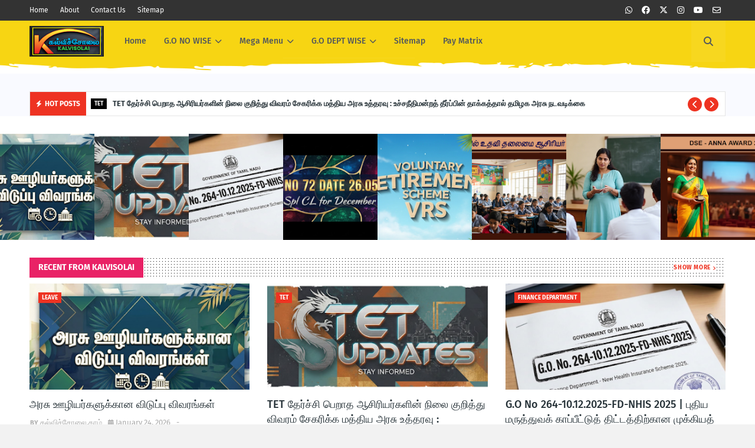

--- FILE ---
content_type: text/html; charset=UTF-8
request_url: https://www.tngo.kalvisolai.com/
body_size: 62886
content:
<!DOCTYPE html>
<html class='ltr' dir='ltr' xmlns='http://www.w3.org/1999/xhtml' xmlns:b='http://www.google.com/2005/gml/b' xmlns:data='http://www.google.com/2005/gml/data' xmlns:expr='http://www.google.com/2005/gml/expr'>
<head>
<meta content='width=device-width, initial-scale=1, minimum-scale=1, maximum-scale=1' name='viewport'/>
<title>Kalvisolai TN G.O</title>
<link href='//1.bp.blogspot.com' rel='dns-prefetch'/>
<link href='//2.bp.blogspot.com' rel='dns-prefetch'/>
<link href='//3.bp.blogspot.com' rel='dns-prefetch'/>
<link href='//4.bp.blogspot.com' rel='dns-prefetch'/>
<link href='//www.blogger.com' rel='dns-prefetch'/>
<link href='//dnjs.cloudflare.com' rel='dns-prefetch'/>
<link href='//fonts.gstatic.com' rel='dns-prefetch'/>
<link href='//pagead2.googlesyndication.com' rel='dns-prefetch'/>
<link href='//www.googletagmanager.com' rel='dns-prefetch'/>
<link href='//www.google-analytics.com' rel='dns-prefetch'/>
<link href='//connect.facebook.net' rel='dns-prefetch'/>
<link href='//c.disquscdn.com' rel='dns-prefetch'/>
<link href='//disqus.com' rel='dns-prefetch'/>
<meta content='text/html; charset=UTF-8' http-equiv='Content-Type'/>
<meta content='blogger' name='generator'/>
<link href='https://www.tngo.kalvisolai.com/favicon.ico' rel='icon' type='image/x-icon'/>
<meta content='#ee3322' name='theme-color'/>
<meta content='#ee3322' name='msapplication-navbutton-color'/>
<link href='https://www.tngo.kalvisolai.com/' rel='canonical'/>
<link rel="alternate" type="application/atom+xml" title="Kalvisolai TN G.O - Atom" href="https://www.tngo.kalvisolai.com/feeds/posts/default" />
<link rel="alternate" type="application/rss+xml" title="Kalvisolai TN G.O - RSS" href="https://www.tngo.kalvisolai.com/feeds/posts/default?alt=rss" />
<link rel="service.post" type="application/atom+xml" title="Kalvisolai TN G.O - Atom" href="https://www.blogger.com/feeds/3872879639646525141/posts/default" />
<meta content='tn sed g.o - kalvisolai g.o | tn insentive g.o | Kalvisolai TN G.O' name='description'/>
<link href='https://blogger.googleusercontent.com/img/b/R29vZ2xl/AVvXsEiNBNqSViJBwR5zOB1SnncI6F98LbyvF6xHY_ximdBAUwZTZWynv07IMAeYXDCfD0wtCyVRnzNnKjAkbl2ESrkkLf0AjNu6wC2jq0jXIVlOJW6RHnYsbkM335nU1cwmHaey0VWv_l32ztS868vQlunTobgyUFoQjK7afpb2O67oSOTD4tZtRa5M3b-5C7o/w400-h235/LEAVE.png' rel='image_src'/>
<!-- Metadata for Open Graph protocol. See http://ogp.me/. -->
<meta content='website' property='og:type'/>
<meta content='Kalvisolai TN G.O' property='og:title'/>
<meta content='https://www.tngo.kalvisolai.com/' property='og:url'/>
<meta content='tn sed g.o - kalvisolai g.o | tn insentive g.o | Kalvisolai TN G.O' property='og:description'/>
<meta content='Kalvisolai TN G.O' property='og:site_name'/>
<meta content='https://blogger.googleusercontent.com/img/b/R29vZ2xl/AVvXsEiNBNqSViJBwR5zOB1SnncI6F98LbyvF6xHY_ximdBAUwZTZWynv07IMAeYXDCfD0wtCyVRnzNnKjAkbl2ESrkkLf0AjNu6wC2jq0jXIVlOJW6RHnYsbkM335nU1cwmHaey0VWv_l32ztS868vQlunTobgyUFoQjK7afpb2O67oSOTD4tZtRa5M3b-5C7o/w400-h235/LEAVE.png' property='og:image'/>
<meta content='summary_large_image' name='twitter:card'/>
<meta content='Kalvisolai TN G.O' name='twitter:title'/>
<meta content='https://www.tngo.kalvisolai.com/' name='twitter:domain'/>
<meta content='tn sed g.o - kalvisolai g.o | tn insentive g.o | Kalvisolai TN G.O' name='twitter:description'/>
<script type='application/ld+json'>{"@context":"http://schema.org","@type":"WebSite","name":"Kalvisolai TN G.O","url":"https://www.tngo.kalvisolai.com/","potentialAction":{"@type":"SearchAction","target":"https://www.tngo.kalvisolai.com/search?q={search_term_string}","query-input":"required name=search_term_string"}}</script>
<link href='https://cdnjs.cloudflare.com/ajax/libs/font-awesome/6.4.2/css/all.min.css' rel='stylesheet'/>
<!-- Template Style CSS -->
<style id='page-skin-1' type='text/css'><!--
/*
-----------------------------------------------
Blogger Template Style
Name:        Trendy
License:     Premium Version
Version:     1.0
Author:      TemplatesYard
Author Url:  https://www.templatesyard.com/
----------------------------------------------- */
/*-- Google Fonts --*/
@font-face{font-family:'Fira Sans';font-style:italic;font-weight:400;font-display:swap;src:local('Fira Sans Italic'),local(FiraSans-Italic),url(https://fonts.gstatic.com/s/firasans/v10/va9C4kDNxMZdWfMOD5VvkrjEYTLHdQ.woff2) format("woff2");unicode-range:U+0460-052F,U+1C80-1C88,U+20B4,U+2DE0-2DFF,U+A640-A69F,U+FE2E-FE2F}
@font-face{font-family:'Fira Sans';font-style:italic;font-weight:400;font-display:swap;src:local('Fira Sans Italic'),local(FiraSans-Italic),url(https://fonts.gstatic.com/s/firasans/v10/va9C4kDNxMZdWfMOD5VvkrjNYTLHdQ.woff2) format("woff2");unicode-range:U+0400-045F,U+0490-0491,U+04B0-04B1,U+2116}
@font-face{font-family:'Fira Sans';font-style:italic;font-weight:400;font-display:swap;src:local('Fira Sans Italic'),local(FiraSans-Italic),url(https://fonts.gstatic.com/s/firasans/v10/va9C4kDNxMZdWfMOD5VvkrjFYTLHdQ.woff2) format("woff2");unicode-range:U+1F00-1FFF}
@font-face{font-family:'Fira Sans';font-style:italic;font-weight:400;font-display:swap;src:local('Fira Sans Italic'),local(FiraSans-Italic),url(https://fonts.gstatic.com/s/firasans/v10/va9C4kDNxMZdWfMOD5VvkrjKYTLHdQ.woff2) format("woff2");unicode-range:U+0370-03FF}
@font-face{font-family:'Fira Sans';font-style:italic;font-weight:400;font-display:swap;src:local('Fira Sans Italic'),local(FiraSans-Italic),url(https://fonts.gstatic.com/s/firasans/v10/va9C4kDNxMZdWfMOD5VvkrjGYTLHdQ.woff2) format("woff2");unicode-range:U+0102-0103,U+0110-0111,U+0128-0129,U+0168-0169,U+01A0-01A1,U+01AF-01B0,U+1EA0-1EF9,U+20AB}
@font-face{font-family:'Fira Sans';font-style:italic;font-weight:400;font-display:swap;src:local('Fira Sans Italic'),local(FiraSans-Italic),url(https://fonts.gstatic.com/s/firasans/v10/va9C4kDNxMZdWfMOD5VvkrjHYTLHdQ.woff2) format("woff2");unicode-range:U+0100-024F,U+0259,U+1E00-1EFF,U+2020,U+20A0-20AB,U+20AD-20CF,U+2113,U+2C60-2C7F,U+A720-A7FF}
@font-face{font-family:'Fira Sans';font-style:italic;font-weight:400;font-display:swap;src:local('Fira Sans Italic'),local(FiraSans-Italic),url(https://fonts.gstatic.com/s/firasans/v10/va9C4kDNxMZdWfMOD5VvkrjJYTI.woff2) format("woff2");unicode-range:U+0000-00FF,U+0131,U+0152-0153,U+02BB-02BC,U+02C6,U+02DA,U+02DC,U+2000-206F,U+2074,U+20AC,U+2122,U+2191,U+2193,U+2212,U+2215,U+FEFF,U+FFFD}
@font-face{font-family:'Fira Sans';font-style:italic;font-weight:500;font-display:swap;src:local('Fira Sans Medium Italic'),local(FiraSans-MediumItalic),url(https://fonts.gstatic.com/s/firasans/v10/va9f4kDNxMZdWfMOD5VvkrA6Qif1VFn2lg.woff2) format("woff2");unicode-range:U+0460-052F,U+1C80-1C88,U+20B4,U+2DE0-2DFF,U+A640-A69F,U+FE2E-FE2F}
@font-face{font-family:'Fira Sans';font-style:italic;font-weight:500;font-display:swap;src:local('Fira Sans Medium Italic'),local(FiraSans-MediumItalic),url(https://fonts.gstatic.com/s/firasans/v10/va9f4kDNxMZdWfMOD5VvkrA6Qif8VFn2lg.woff2) format("woff2");unicode-range:U+0400-045F,U+0490-0491,U+04B0-04B1,U+2116}
@font-face{font-family:'Fira Sans';font-style:italic;font-weight:500;font-display:swap;src:local('Fira Sans Medium Italic'),local(FiraSans-MediumItalic),url(https://fonts.gstatic.com/s/firasans/v10/va9f4kDNxMZdWfMOD5VvkrA6Qif0VFn2lg.woff2) format("woff2");unicode-range:U+1F00-1FFF}
@font-face{font-family:'Fira Sans';font-style:italic;font-weight:500;font-display:swap;src:local('Fira Sans Medium Italic'),local(FiraSans-MediumItalic),url(https://fonts.gstatic.com/s/firasans/v10/va9f4kDNxMZdWfMOD5VvkrA6Qif7VFn2lg.woff2) format("woff2");unicode-range:U+0370-03FF}
@font-face{font-family:'Fira Sans';font-style:italic;font-weight:500;font-display:swap;src:local('Fira Sans Medium Italic'),local(FiraSans-MediumItalic),url(https://fonts.gstatic.com/s/firasans/v10/va9f4kDNxMZdWfMOD5VvkrA6Qif3VFn2lg.woff2) format("woff2");unicode-range:U+0102-0103,U+0110-0111,U+0128-0129,U+0168-0169,U+01A0-01A1,U+01AF-01B0,U+1EA0-1EF9,U+20AB}
@font-face{font-family:'Fira Sans';font-style:italic;font-weight:500;font-display:swap;src:local('Fira Sans Medium Italic'),local(FiraSans-MediumItalic),url(https://fonts.gstatic.com/s/firasans/v10/va9f4kDNxMZdWfMOD5VvkrA6Qif2VFn2lg.woff2) format("woff2");unicode-range:U+0100-024F,U+0259,U+1E00-1EFF,U+2020,U+20A0-20AB,U+20AD-20CF,U+2113,U+2C60-2C7F,U+A720-A7FF}
@font-face{font-family:'Fira Sans';font-style:italic;font-weight:500;font-display:swap;src:local('Fira Sans Medium Italic'),local(FiraSans-MediumItalic),url(https://fonts.gstatic.com/s/firasans/v10/va9f4kDNxMZdWfMOD5VvkrA6Qif4VFk.woff2) format("woff2");unicode-range:U+0000-00FF,U+0131,U+0152-0153,U+02BB-02BC,U+02C6,U+02DA,U+02DC,U+2000-206F,U+2074,U+20AC,U+2122,U+2191,U+2193,U+2212,U+2215,U+FEFF,U+FFFD}
@font-face{font-family:'Fira Sans';font-style:italic;font-weight:600;font-display:swap;src:local('Fira Sans SemiBold Italic'),local(FiraSans-SemiBoldItalic),url(https://fonts.gstatic.com/s/firasans/v10/va9f4kDNxMZdWfMOD5VvkrAWRSf1VFn2lg.woff2) format("woff2");unicode-range:U+0460-052F,U+1C80-1C88,U+20B4,U+2DE0-2DFF,U+A640-A69F,U+FE2E-FE2F}
@font-face{font-family:'Fira Sans';font-style:italic;font-weight:600;font-display:swap;src:local('Fira Sans SemiBold Italic'),local(FiraSans-SemiBoldItalic),url(https://fonts.gstatic.com/s/firasans/v10/va9f4kDNxMZdWfMOD5VvkrAWRSf8VFn2lg.woff2) format("woff2");unicode-range:U+0400-045F,U+0490-0491,U+04B0-04B1,U+2116}
@font-face{font-family:'Fira Sans';font-style:italic;font-weight:600;font-display:swap;src:local('Fira Sans SemiBold Italic'),local(FiraSans-SemiBoldItalic),url(https://fonts.gstatic.com/s/firasans/v10/va9f4kDNxMZdWfMOD5VvkrAWRSf0VFn2lg.woff2) format("woff2");unicode-range:U+1F00-1FFF}
@font-face{font-family:'Fira Sans';font-style:italic;font-weight:600;font-display:swap;src:local('Fira Sans SemiBold Italic'),local(FiraSans-SemiBoldItalic),url(https://fonts.gstatic.com/s/firasans/v10/va9f4kDNxMZdWfMOD5VvkrAWRSf7VFn2lg.woff2) format("woff2");unicode-range:U+0370-03FF}
@font-face{font-family:'Fira Sans';font-style:italic;font-weight:600;font-display:swap;src:local('Fira Sans SemiBold Italic'),local(FiraSans-SemiBoldItalic),url(https://fonts.gstatic.com/s/firasans/v10/va9f4kDNxMZdWfMOD5VvkrAWRSf3VFn2lg.woff2) format("woff2");unicode-range:U+0102-0103,U+0110-0111,U+0128-0129,U+0168-0169,U+01A0-01A1,U+01AF-01B0,U+1EA0-1EF9,U+20AB}
@font-face{font-family:'Fira Sans';font-style:italic;font-weight:600;font-display:swap;src:local('Fira Sans SemiBold Italic'),local(FiraSans-SemiBoldItalic),url(https://fonts.gstatic.com/s/firasans/v10/va9f4kDNxMZdWfMOD5VvkrAWRSf2VFn2lg.woff2) format("woff2");unicode-range:U+0100-024F,U+0259,U+1E00-1EFF,U+2020,U+20A0-20AB,U+20AD-20CF,U+2113,U+2C60-2C7F,U+A720-A7FF}
@font-face{font-family:'Fira Sans';font-style:italic;font-weight:600;font-display:swap;src:local('Fira Sans SemiBold Italic'),local(FiraSans-SemiBoldItalic),url(https://fonts.gstatic.com/s/firasans/v10/va9f4kDNxMZdWfMOD5VvkrAWRSf4VFk.woff2) format("woff2");unicode-range:U+0000-00FF,U+0131,U+0152-0153,U+02BB-02BC,U+02C6,U+02DA,U+02DC,U+2000-206F,U+2074,U+20AC,U+2122,U+2191,U+2193,U+2212,U+2215,U+FEFF,U+FFFD}
@font-face{font-family:'Fira Sans';font-style:italic;font-weight:700;font-display:swap;src:local('Fira Sans Bold Italic'),local(FiraSans-BoldItalic),url(https://fonts.gstatic.com/s/firasans/v10/va9f4kDNxMZdWfMOD5VvkrByRCf1VFn2lg.woff2) format("woff2");unicode-range:U+0460-052F,U+1C80-1C88,U+20B4,U+2DE0-2DFF,U+A640-A69F,U+FE2E-FE2F}
@font-face{font-family:'Fira Sans';font-style:italic;font-weight:700;font-display:swap;src:local('Fira Sans Bold Italic'),local(FiraSans-BoldItalic),url(https://fonts.gstatic.com/s/firasans/v10/va9f4kDNxMZdWfMOD5VvkrByRCf8VFn2lg.woff2) format("woff2");unicode-range:U+0400-045F,U+0490-0491,U+04B0-04B1,U+2116}
@font-face{font-family:'Fira Sans';font-style:italic;font-weight:700;font-display:swap;src:local('Fira Sans Bold Italic'),local(FiraSans-BoldItalic),url(https://fonts.gstatic.com/s/firasans/v10/va9f4kDNxMZdWfMOD5VvkrByRCf0VFn2lg.woff2) format("woff2");unicode-range:U+1F00-1FFF}
@font-face{font-family:'Fira Sans';font-style:italic;font-weight:700;font-display:swap;src:local('Fira Sans Bold Italic'),local(FiraSans-BoldItalic),url(https://fonts.gstatic.com/s/firasans/v10/va9f4kDNxMZdWfMOD5VvkrByRCf7VFn2lg.woff2) format("woff2");unicode-range:U+0370-03FF}
@font-face{font-family:'Fira Sans';font-style:italic;font-weight:700;font-display:swap;src:local('Fira Sans Bold Italic'),local(FiraSans-BoldItalic),url(https://fonts.gstatic.com/s/firasans/v10/va9f4kDNxMZdWfMOD5VvkrByRCf3VFn2lg.woff2) format("woff2");unicode-range:U+0102-0103,U+0110-0111,U+0128-0129,U+0168-0169,U+01A0-01A1,U+01AF-01B0,U+1EA0-1EF9,U+20AB}
@font-face{font-family:'Fira Sans';font-style:italic;font-weight:700;font-display:swap;src:local('Fira Sans Bold Italic'),local(FiraSans-BoldItalic),url(https://fonts.gstatic.com/s/firasans/v10/va9f4kDNxMZdWfMOD5VvkrByRCf2VFn2lg.woff2) format("woff2");unicode-range:U+0100-024F,U+0259,U+1E00-1EFF,U+2020,U+20A0-20AB,U+20AD-20CF,U+2113,U+2C60-2C7F,U+A720-A7FF}
@font-face{font-family:'Fira Sans';font-style:italic;font-weight:700;font-display:swap;src:local('Fira Sans Bold Italic'),local(FiraSans-BoldItalic),url(https://fonts.gstatic.com/s/firasans/v10/va9f4kDNxMZdWfMOD5VvkrByRCf4VFk.woff2) format("woff2");unicode-range:U+0000-00FF,U+0131,U+0152-0153,U+02BB-02BC,U+02C6,U+02DA,U+02DC,U+2000-206F,U+2074,U+20AC,U+2122,U+2191,U+2193,U+2212,U+2215,U+FEFF,U+FFFD}
@font-face{font-family:'Fira Sans';font-style:normal;font-weight:400;font-display:swap;src:local('Fira Sans Regular'),local(FiraSans-Regular),url(https://fonts.gstatic.com/s/firasans/v10/va9E4kDNxMZdWfMOD5VvmojLeTY.woff2) format("woff2");unicode-range:U+0460-052F,U+1C80-1C88,U+20B4,U+2DE0-2DFF,U+A640-A69F,U+FE2E-FE2F}
@font-face{font-family:'Fira Sans';font-style:normal;font-weight:400;font-display:swap;src:local('Fira Sans Regular'),local(FiraSans-Regular),url(https://fonts.gstatic.com/s/firasans/v10/va9E4kDNxMZdWfMOD5Vvk4jLeTY.woff2) format("woff2");unicode-range:U+0400-045F,U+0490-0491,U+04B0-04B1,U+2116}
@font-face{font-family:'Fira Sans';font-style:normal;font-weight:400;font-display:swap;src:local('Fira Sans Regular'),local(FiraSans-Regular),url(https://fonts.gstatic.com/s/firasans/v10/va9E4kDNxMZdWfMOD5Vvm4jLeTY.woff2) format("woff2");unicode-range:U+1F00-1FFF}
@font-face{font-family:'Fira Sans';font-style:normal;font-weight:400;font-display:swap;src:local('Fira Sans Regular'),local(FiraSans-Regular),url(https://fonts.gstatic.com/s/firasans/v10/va9E4kDNxMZdWfMOD5VvlIjLeTY.woff2) format("woff2");unicode-range:U+0370-03FF}
@font-face{font-family:'Fira Sans';font-style:normal;font-weight:400;font-display:swap;src:local('Fira Sans Regular'),local(FiraSans-Regular),url(https://fonts.gstatic.com/s/firasans/v10/va9E4kDNxMZdWfMOD5VvmIjLeTY.woff2) format("woff2");unicode-range:U+0102-0103,U+0110-0111,U+0128-0129,U+0168-0169,U+01A0-01A1,U+01AF-01B0,U+1EA0-1EF9,U+20AB}
@font-face{font-family:'Fira Sans';font-style:normal;font-weight:400;font-display:swap;src:local('Fira Sans Regular'),local(FiraSans-Regular),url(https://fonts.gstatic.com/s/firasans/v10/va9E4kDNxMZdWfMOD5VvmYjLeTY.woff2) format("woff2");unicode-range:U+0100-024F,U+0259,U+1E00-1EFF,U+2020,U+20A0-20AB,U+20AD-20CF,U+2113,U+2C60-2C7F,U+A720-A7FF}
@font-face{font-family:'Fira Sans';font-style:normal;font-weight:400;font-display:swap;src:local('Fira Sans Regular'),local(FiraSans-Regular),url(https://fonts.gstatic.com/s/firasans/v10/va9E4kDNxMZdWfMOD5Vvl4jL.woff2) format("woff2");unicode-range:U+0000-00FF,U+0131,U+0152-0153,U+02BB-02BC,U+02C6,U+02DA,U+02DC,U+2000-206F,U+2074,U+20AC,U+2122,U+2191,U+2193,U+2212,U+2215,U+FEFF,U+FFFD}
@font-face{font-family:'Fira Sans';font-style:normal;font-weight:500;font-display:swap;src:local('Fira Sans Medium'),local(FiraSans-Medium),url(https://fonts.gstatic.com/s/firasans/v10/va9B4kDNxMZdWfMOD5VnZKveSxf6TF0.woff2) format("woff2");unicode-range:U+0460-052F,U+1C80-1C88,U+20B4,U+2DE0-2DFF,U+A640-A69F,U+FE2E-FE2F}
@font-face{font-family:'Fira Sans';font-style:normal;font-weight:500;font-display:swap;src:local('Fira Sans Medium'),local(FiraSans-Medium),url(https://fonts.gstatic.com/s/firasans/v10/va9B4kDNxMZdWfMOD5VnZKveQhf6TF0.woff2) format("woff2");unicode-range:U+0400-045F,U+0490-0491,U+04B0-04B1,U+2116}
@font-face{font-family:'Fira Sans';font-style:normal;font-weight:500;font-display:swap;src:local('Fira Sans Medium'),local(FiraSans-Medium),url(https://fonts.gstatic.com/s/firasans/v10/va9B4kDNxMZdWfMOD5VnZKveShf6TF0.woff2) format("woff2");unicode-range:U+1F00-1FFF}
@font-face{font-family:'Fira Sans';font-style:normal;font-weight:500;font-display:swap;src:local('Fira Sans Medium'),local(FiraSans-Medium),url(https://fonts.gstatic.com/s/firasans/v10/va9B4kDNxMZdWfMOD5VnZKveRRf6TF0.woff2) format("woff2");unicode-range:U+0370-03FF}
@font-face{font-family:'Fira Sans';font-style:normal;font-weight:500;font-display:swap;src:local('Fira Sans Medium'),local(FiraSans-Medium),url(https://fonts.gstatic.com/s/firasans/v10/va9B4kDNxMZdWfMOD5VnZKveSRf6TF0.woff2) format("woff2");unicode-range:U+0102-0103,U+0110-0111,U+0128-0129,U+0168-0169,U+01A0-01A1,U+01AF-01B0,U+1EA0-1EF9,U+20AB}
@font-face{font-family:'Fira Sans';font-style:normal;font-weight:500;font-display:swap;src:local('Fira Sans Medium'),local(FiraSans-Medium),url(https://fonts.gstatic.com/s/firasans/v10/va9B4kDNxMZdWfMOD5VnZKveSBf6TF0.woff2) format("woff2");unicode-range:U+0100-024F,U+0259,U+1E00-1EFF,U+2020,U+20A0-20AB,U+20AD-20CF,U+2113,U+2C60-2C7F,U+A720-A7FF}
@font-face{font-family:'Fira Sans';font-style:normal;font-weight:500;font-display:swap;src:local('Fira Sans Medium'),local(FiraSans-Medium),url(https://fonts.gstatic.com/s/firasans/v10/va9B4kDNxMZdWfMOD5VnZKveRhf6.woff2) format("woff2");unicode-range:U+0000-00FF,U+0131,U+0152-0153,U+02BB-02BC,U+02C6,U+02DA,U+02DC,U+2000-206F,U+2074,U+20AC,U+2122,U+2191,U+2193,U+2212,U+2215,U+FEFF,U+FFFD}
@font-face{font-family:'Fira Sans';font-style:normal;font-weight:600;font-display:swap;src:local('Fira Sans SemiBold'),local(FiraSans-SemiBold),url(https://fonts.gstatic.com/s/firasans/v10/va9B4kDNxMZdWfMOD5VnSKzeSxf6TF0.woff2) format("woff2");unicode-range:U+0460-052F,U+1C80-1C88,U+20B4,U+2DE0-2DFF,U+A640-A69F,U+FE2E-FE2F}
@font-face{font-family:'Fira Sans';font-style:normal;font-weight:600;font-display:swap;src:local('Fira Sans SemiBold'),local(FiraSans-SemiBold),url(https://fonts.gstatic.com/s/firasans/v10/va9B4kDNxMZdWfMOD5VnSKzeQhf6TF0.woff2) format("woff2");unicode-range:U+0400-045F,U+0490-0491,U+04B0-04B1,U+2116}
@font-face{font-family:'Fira Sans';font-style:normal;font-weight:600;font-display:swap;src:local('Fira Sans SemiBold'),local(FiraSans-SemiBold),url(https://fonts.gstatic.com/s/firasans/v10/va9B4kDNxMZdWfMOD5VnSKzeShf6TF0.woff2) format("woff2");unicode-range:U+1F00-1FFF}
@font-face{font-family:'Fira Sans';font-style:normal;font-weight:600;font-display:swap;src:local('Fira Sans SemiBold'),local(FiraSans-SemiBold),url(https://fonts.gstatic.com/s/firasans/v10/va9B4kDNxMZdWfMOD5VnSKzeRRf6TF0.woff2) format("woff2");unicode-range:U+0370-03FF}
@font-face{font-family:'Fira Sans';font-style:normal;font-weight:600;font-display:swap;src:local('Fira Sans SemiBold'),local(FiraSans-SemiBold),url(https://fonts.gstatic.com/s/firasans/v10/va9B4kDNxMZdWfMOD5VnSKzeSRf6TF0.woff2) format("woff2");unicode-range:U+0102-0103,U+0110-0111,U+0128-0129,U+0168-0169,U+01A0-01A1,U+01AF-01B0,U+1EA0-1EF9,U+20AB}
@font-face{font-family:'Fira Sans';font-style:normal;font-weight:600;font-display:swap;src:local('Fira Sans SemiBold'),local(FiraSans-SemiBold),url(https://fonts.gstatic.com/s/firasans/v10/va9B4kDNxMZdWfMOD5VnSKzeSBf6TF0.woff2) format("woff2");unicode-range:U+0100-024F,U+0259,U+1E00-1EFF,U+2020,U+20A0-20AB,U+20AD-20CF,U+2113,U+2C60-2C7F,U+A720-A7FF}
@font-face{font-family:'Fira Sans';font-style:normal;font-weight:600;font-display:swap;src:local('Fira Sans SemiBold'),local(FiraSans-SemiBold),url(https://fonts.gstatic.com/s/firasans/v10/va9B4kDNxMZdWfMOD5VnSKzeRhf6.woff2) format("woff2");unicode-range:U+0000-00FF,U+0131,U+0152-0153,U+02BB-02BC,U+02C6,U+02DA,U+02DC,U+2000-206F,U+2074,U+20AC,U+2122,U+2191,U+2193,U+2212,U+2215,U+FEFF,U+FFFD}
@font-face{font-family:'Fira Sans';font-style:normal;font-weight:700;font-display:swap;src:local('Fira Sans Bold'),local(FiraSans-Bold),url(https://fonts.gstatic.com/s/firasans/v10/va9B4kDNxMZdWfMOD5VnLK3eSxf6TF0.woff2) format("woff2");unicode-range:U+0460-052F,U+1C80-1C88,U+20B4,U+2DE0-2DFF,U+A640-A69F,U+FE2E-FE2F}
@font-face{font-family:'Fira Sans';font-style:normal;font-weight:700;font-display:swap;src:local('Fira Sans Bold'),local(FiraSans-Bold),url(https://fonts.gstatic.com/s/firasans/v10/va9B4kDNxMZdWfMOD5VnLK3eQhf6TF0.woff2) format("woff2");unicode-range:U+0400-045F,U+0490-0491,U+04B0-04B1,U+2116}
@font-face{font-family:'Fira Sans';font-style:normal;font-weight:700;font-display:swap;src:local('Fira Sans Bold'),local(FiraSans-Bold),url(https://fonts.gstatic.com/s/firasans/v10/va9B4kDNxMZdWfMOD5VnLK3eShf6TF0.woff2) format("woff2");unicode-range:U+1F00-1FFF}
@font-face{font-family:'Fira Sans';font-style:normal;font-weight:700;font-display:swap;src:local('Fira Sans Bold'),local(FiraSans-Bold),url(https://fonts.gstatic.com/s/firasans/v10/va9B4kDNxMZdWfMOD5VnLK3eRRf6TF0.woff2) format("woff2");unicode-range:U+0370-03FF}
@font-face{font-family:'Fira Sans';font-style:normal;font-weight:700;font-display:swap;src:local('Fira Sans Bold'),local(FiraSans-Bold),url(https://fonts.gstatic.com/s/firasans/v10/va9B4kDNxMZdWfMOD5VnLK3eSRf6TF0.woff2) format("woff2");unicode-range:U+0102-0103,U+0110-0111,U+0128-0129,U+0168-0169,U+01A0-01A1,U+01AF-01B0,U+1EA0-1EF9,U+20AB}
@font-face{font-family:'Fira Sans';font-style:normal;font-weight:700;font-display:swap;src:local('Fira Sans Bold'),local(FiraSans-Bold),url(https://fonts.gstatic.com/s/firasans/v10/va9B4kDNxMZdWfMOD5VnLK3eSBf6TF0.woff2) format("woff2");unicode-range:U+0100-024F,U+0259,U+1E00-1EFF,U+2020,U+20A0-20AB,U+20AD-20CF,U+2113,U+2C60-2C7F,U+A720-A7FF}
@font-face{font-family:'Fira Sans';font-style:normal;font-weight:700;font-display:swap;src:local('Fira Sans Bold'),local(FiraSans-Bold),url(https://fonts.gstatic.com/s/firasans/v10/va9B4kDNxMZdWfMOD5VnLK3eRhf6.woff2) format("woff2");unicode-range:U+0000-00FF,U+0131,U+0152-0153,U+02BB-02BC,U+02C6,U+02DA,U+02DC,U+2000-206F,U+2074,U+20AC,U+2122,U+2191,U+2193,U+2212,U+2215,U+FEFF,U+FFFD}
/*-- Reset CSS --*/
.CSS_LIGHTBOX{z-index:999999!important}.CSS_LIGHTBOX_ATTRIBUTION_INDEX_CONTAINER .CSS_HCONT_CHILDREN_HOLDER > .CSS_LAYOUT_COMPONENT.CSS_HCONT_CHILD:first-child > .CSS_LAYOUT_COMPONENT{opacity:0}a,abbr,acronym,address,applet,b,big,blockquote,body,caption,center,cite,code,dd,del,dfn,div,dl,dt,em,fieldset,font,form,h1,h2,h3,h4,h5,h6,html,i,iframe,img,ins,kbd,label,legend,li,object,p,pre,q,s,samp,small,span,strike,strong,sub,sup,table,tbody,td,tfoot,th,thead,tr,tt,u,ul,var{
padding:0;
border:0;
outline:0;
vertical-align:baseline;
background:0 0;
text-decoration:none
}
#google_translate_element { clear: both; }.thread-expanded .thread-count a { display: none; }.comments .continue { display: none!important; }
form,textarea,input,button{
-webkit-appearance:none;
-moz-appearance:none;
appearance:none;
border-radius:0
}
dl,ul{
list-style-position:inside;
font-weight:400;
list-style:none
}
ul li{
list-style:none
}
caption,th{
text-align:center
}
img{
border:none;
position:relative
}
a,a:visited{
text-decoration:none
}
.clearfix{
clear:both
}
.section,.widget,.widget ul{
margin:0;
padding:0
}
a{
color:#ee3322
}
/* visited link */
.post-body a:visited {
color: blue;
}
/* selected link */
a:active {
color: blue;
}
a img{
border:0
}
abbr{
text-decoration:none
}
.CSS_LIGHTBOX{
z-index:999999!important
}
.separator a{
clear:none!important;
float:none!important;
margin-left:0!important;
margin-right:0!important
}
#navbar-iframe,.widget-item-control,a.quickedit,.home-link,.feed-links{
display:none!important
}
.center{
display:table;
margin:0 auto;
position:relative
}
.widget > h2,.widget > h3{
display:none
}
/*-- Body Content CSS --*/
body{
background:#f2f2f2 url() repeat fixed top left;
background-color:#f2f2f2;
font-family:'Fira Sans',Arial,sans-serif;
font-size:14px;
font-weight:400;
color:#656565;
word-wrap:break-word;
margin:0;
padding:0
}
h1,h2,h3,h4,h5,h6{
}
#outer-wrapper{
margin:0 auto;
background: #ffffff;
}
.row{
width:1180px
}
#content-wrapper{
margin:40px auto 30px;
}
#content-wrapper > .container{
margin:0
}
#main-wrapper{
float:left;
overflow:hidden;
width:calc(100% - (320px + 30px));
box-sizing:border-box;
word-wrap:break-word;
padding:0;
margin:0
}
#sidebar-wrapper{
float:right;
overflow:hidden;
width:320px;
box-sizing:border-box;
word-wrap:break-word;
padding:0
}
.post-image-wrap{
position:relative;
display:block
}
.post-image-link,.about-author .avatar-container,.comments .avatar-image-container{
background-color:rgba(155,155,155,0.07);
color:transparent!important
}
.index-post .post-thumb {
}
.post-thumb{
display:block;
position:relative;
width:100%;
height:100%;
object-fit:cover;
object-position: top;
z-index:1;
opacity: 0;
transition:opacity .17s ease,transform .35s ease
}
.post-thumb.lazy-yard {
opacity: 1;
}
.post-image-link:hover .post-thumb,.post-image-wrap:hover .post-image-link .post-thumb,.hot-item-inner:hover .post-image-link .post-thumb{
transform: scale(1.05);
}
.post-image-link:hover .post-thumb,.post-image-wrap:hover .post-image-link .post-thumb{
opacity:.9
}
.item-post .post-body img{
max-width:100%;
opacity: 0;
transition: opacity .17s ease,transform .35s ease;
}
.item-post .post-body img.lazy-yard{
opacity: 1;
}
.post-title a{
display:block
}
#top-bar{
width:100%;
overflow:hidden;
margin:0;
background:#333333;
}
#top-bar .container{
margin:0 auto;
}
.top-bar-nav{
position:relative;
float:left;
display:block
}
.top-bar-nav .widget > .widget-title{
display:none
}
.top-bar-nav ul li{
float:left
}
.top-bar-nav ul li > a{
height:34px;
display:block;
color:#ffffff;
font-size:12px;
font-weight:400;
line-height:34px;
margin:0 10px 0 0;
padding:0 5px;
transition:color .17s
}
.top-bar-nav ul li:first-child > a{
padding:0 5px 0 0
}
.top-bar-nav ul > li:hover > a{
color:#ee3322
}
.top-bar-social{
position:relative;
float:right;
display:block
}
.top-bar-social .widget > .widget-title{
display:none
}
.top-bar-social ul > li{
float:left;
display:inline-block
}
.top-bar-social ul > li > a{
display:block;
color:#ffffff;
text-decoration:none;
font-size:14px;
text-align:center;
line-height:34px;
padding:0 8px;
margin:0;
transition:color .17s
}
.top-bar-social ul > li.facebook > a {
margin: 0;
}
.top-bar-social ul > li:last-child > a{
}
.top-bar-social ul > li:hover > a{
color:#ee3322
}
.social a:before{
display:inline-block;
font-family:'Font Awesome 5 Brands';
font-style:normal;
font-weight:400
}
.social .facebook a:before{
content:"\f09a"
}
.social .twitter a:before{
content:"\f099"
}
.social .x-twitter a:before{ content:"\e61b" }
.social-color .x-twitter a{ background-color:#14171A }
.social-text .x-twitter a:after{ content:"Twitter" }
.social .gplus a:before{
content:"\f0d5"
}
.social .rss a:before{
content:"\f09e";
font-family:'Font Awesome 5 Free';
font-weight:900
}
.social .youtube a:before{
content:"\f167"
}
.social .skype a:before{
content:"\f17e"
}
.social .stumbleupon a:before{
content:"\f1a4"
}
.social .tumblr a:before{
content:"\f173"
}
.social .vk a:before{
content:"\f189"
}
.social .stack-overflow a:before{
content:"\f16c"
}
.social .github a:before{
content:"\f09b"
}
.social .linkedin a:before{
content:"\f0e1"
}
.social .dribbble a:before{
content:"\f17d"
}
.social .soundcloud a:before{
content:"\f1be"
}
.social .behance a:before{
content:"\f1b4"
}
.social .digg a:before{
content:"\f1a6"
}
.social .instagram a:before{
content:"\f16d"
}
.social .pinterest a:before{
content:"\f0d2"
}
.social .twitch a:before{
content:"\f1e8"
}
.social .delicious a:before{
content:"\f1a5"
}
.social .codepen a:before{
content:"\f1cb"
}
.social .reddit a:before{
content:"\f1a1"
}
.social .whatsapp a:before{
content:"\f232"
}
.social .snapchat a:before{
content:"\f2ac"
}
.social .email a:before{
content:"\f0e0";
font-family: 'Font Awesome 5 Free';
font-weight: 400;
}
.social .external-link a:before{
content:"\f35d"
}
.social .tiktok a:before{
content:"\e07b"
}
.social .telegram a:before{
content:"\f2c6"
}
.social-color .facebook a{
background-color:#3b5999
}
.social-color .twitter a{
background-color:#00acee
}
.social-color .gplus a{
background-color:#db4a39
}
.social-color .youtube a{
background-color:#db4a39
}
.social-color .instagram a{
background:linear-gradient(15deg,#ffb13d,#dd277b,#4d5ed4)
}
.social-color .pinterest a{
background-color:#ca2127
}
.social-color .dribbble a{
background-color:#ea4c89
}
.social-color .linkedin a{
background-color:#0077b5
}
.social-color .tumblr a{
background-color:#365069
}
.social-color .twitch a{
background-color:#6441a5
}
.social-color .rss a{
background-color:#ffc200
}
.social-color .skype a{
background-color:#00aff0
}
.social-color .stumbleupon a{
background-color:#eb4823
}
.social-color .vk a{
background-color:#4a76a8
}
.social-color .stack-overflow a{
background-color:#f48024
}
.social-color .github a{
background-color:#24292e
}
.social-color .soundcloud a{
background:linear-gradient(#ff7400,#ff3400)
}
.social-color .behance a{
background-color:#191919
}
.social-color .digg a{
background-color:#1b1a19
}
.social-color .delicious a{
background-color:#0076e8
}
.social-color .codepen a{
background-color:#000
}
.social-color .reddit a{
background-color:#ff4500
}
.social-color .whatsapp a{
background-color:#3fbb50
}
.social-color .snapchat a{
background-color:#ffe700
}
.social-color .email a{
background-color:#888
}
.social-color .external-link a{
background-color:#000000
}
.social-color .telegram a{
background-color:#229ED9
}
.social-color .tiktok a{
background-color:#EE1D52
}
.social-text .telegram a:after{
content:"Telegram"
}
.social-text .tiktok a:after{
content:"Tiktok"
}
.social-text .facebook a:after{
content:"Facebook"
}
.social-text .twitter a:after{
content:"Twitter"
}
.social-text .gplus a:after{
content:"Google Plus"
}
.social-text .rss a:after{
content:"Rss"
}
.social-text .youtube a:after{
content:"YouTube"
}
.social-text .skype a:after{
content:"Skype"
}
.social-text .stumbleupon a:after{
content:"StumbleUpon"
}
.social-text .tumblr a:after{
content:"Tumblr"
}
.social-text .vk a:after{
content:"VKontakte"
}
.social-text .stack-overflow a:after{
content:"Stack Overflow"
}
.social-text .github a:after{
content:"Github"
}
.social-text .linkedin a:after{
content:"LinkedIn"
}
.social-text .dribbble a:after{
content:"Dribbble"
}
.social-text .soundcloud a:after{
content:"SoundCloud"
}
.social-text .behance a:after{
content:"Behance"
}
.social-text .digg a:after{
content:"Digg"
}
.social-text .instagram a:after{
content:"Instagram"
}
.social-text .pinterest a:after{
content:"Pinterest"
}
.social-text .twitch a:after{
content:"Twitch"
}
.social-text .delicious a:after{
content:"Delicious"
}
.social-text .codepen a:after{
content:"CodePen"
}
.social-text .flipboard a:after{
content:"Flipboard"
}
.social-text .reddit a:after{
content:"Reddit"
}
.social-text .whatsapp a:after{
content:"Whatsapp"
}
.social-text .messenger a:after{
content:"Messenger"
}
.social-text .snapchat a:after{
content:"Snapchat"
}
.social-text .email a:after{
content:"Email"
}
.social-text .external-link a:after{
content:"WebSite"
}
#header-wrap{
position:relative;
width:100%;
height:90px;
background-color: #f7d513;
background-image: url(https://blogger.googleusercontent.com/img/b/R29vZ2xl/AVvXsEjqWDD6Sy3Mb7qGM0qX-b-KJKq9nJ8k59pngM7Fwdo9QJw_Wp0iebHs3gqlHX3KmGHoz1IAHJ3rwEfeLerViZpx1OWpV7UJO2zLLzTIUmTemRFbNOXVyaR3tvoq_YPlhPkLuEtp6hcPdUT91MgW0Fa8GG90sVm69JGYWz-ogyKdkRqpXtfk5tI-p3ampJ-u/s16000/header-bottom-pattern.png);
background-repeat: repeat-x;
background-position: bottom;
z-index:1010;
}
#header-wrap .container{
position:relative;
margin:0 auto
}
.header-logo{
float:left;
margin:0 20px 0 0
}
.main-logo{
position:relative;
float:left;
width:auto;
max-width:250px;
max-height:52px;
margin:0;
padding:9px 0
}
.main-logo .header-image-wrapper{
display:block
}
.main-logo img{
max-width:100%;
max-height:52px;
margin:0
}
.main-logo h1, .main-logo h1 a{
color:#000000;
font-size:20px;
line-height:52px;
margin:0
}
.main-logo p{
font-size:12px;
margin:5px 0 0;
display:none;
}
.header-menu{
float:left;
}
#main-menu .widget,#main-menu .widget > h3{
display:none
}
#main-menu .show-menu{
display:block
}
#main-menu{
position:static;
height:70px;
z-index:15
}
#main-menu ul > li{
float:left;
position:relative;
margin:0;
padding:0;
transition:background .17s ease
}
#main-menu ul > li > a{
position:relative;
color:#53585c;
font-size:14px;
font-weight:500;
line-height:70px;
display:inline-block;
text-decoration:none;
margin:0;
padding:0 15px;
transition:color .17s ease
}
#main-menu ul#main-menu-nav > li:hover{
background-color:rgba(255,255,255,0.05)
}
#main-menu ul#main-menu-nav > li:hover > a{
color:#53585c
}
#main-menu ul > li > ul{
position:absolute;
float:left;
left:0;
top:70px;
width:180px;
background-color:#f7d513;
z-index:99999;
margin-top:0;
padding:0;
border:1px solid rgba(155,155,155,0.15);
box-shadow:0 2px 2px rgba(0,0,0,0.2);
visibility:hidden;
opacity:0
}
#main-menu ul > li > ul > li > ul{
position:absolute;
float:left;
top:0;
left:100%;
margin:-1px 0 0
}
#main-menu ul > li > ul > li{
display:block;
float:none;
position:relative;
background-color:rgba(255,255,255,0.03);
border-bottom:1px solid rgba(155,155,155,0.15);
transition:background .17s ease
}
#main-menu ul > li > ul > li a{
display:block;
height:36px;
font-size:13px;
color:#53585c;
font-weight:500;
line-height:36px;
box-sizing:border-box;
margin:0;
padding:0 15px;
transition:color .17s ease
}
#main-menu ul > li > ul > li:last-child{
border-bottom:0
}
#main-menu ul > li.has-sub > a:after{
content:'\f078';
float:right;
font-family:'Font Awesome 5 Free';
font-size:12px;
font-weight:900;
margin:0 0 0 6px
}
#main-menu ul > li > ul > li.has-sub > a:after{
content:'\f054';
float:right;
margin:0
}
#main-menu ul > li > ul > li a:hover{
color:#ee3322
}
#main-menu ul > li:hover > ul,#main-menu ul > li > ul > li:hover > ul{
visibility:visible;
opacity:1
}
#main-menu ul ul{
transition:all .17s ease
}
#main-menu .mega-menu{
position:static!important
}
#main-menu .mega-menu > ul{
width:100%;
box-sizing:border-box;
padding:20px 10px
}
#main-menu .mega-menu > ul.mega-menu-inner{
overflow:hidden
}
#main-menu ul > li:hover > ul,#main-menu ul > li > ul > li:hover > ul{
visibility:visible;
opacity:1
}
#main-menu ul ul{
transition:all .25s ease
}
.mega-menu-inner .mega-item{
float:left;
width:20%;
box-sizing:border-box;
padding:0 10px
}
.mega-menu-inner .mega-content{
position:relative;
width:100%;
overflow:hidden;
padding:0
}
.mega-content .post-image-wrap{
width:100%;
height:120px
}
.mega-content .post-image-link{
width:100%;
height:100%;
z-index:1;
display:block;
position:relative;
overflow:hidden;
padding:0
}
.mega-content .post-title{
position:relative;
font-size:13px;
font-weight:600;
line-height:1.5em;
margin:7px 0 5px;
padding:0
}
.mega-content .post-title a{
display:block;
color:#000000;
transition:color .17s
}
.mega-content .post-title a:hover{
color:#ee3322
}
.mega-content .post-meta{
font-size:11px
}
.no-posts{
float:left;
width:100%;
height:100px;
line-height:100px;
text-align:center
}
.mega-menu .no-posts{
line-height:60px;
color:#253137
}
.show-search,.hide-search{
position:absolute;
top:0;
right:0;
display:block;
width:58px;
height:70px;
background-color:rgba(255,255,255,0.05);
line-height:70px;
z-index:20;
color:#53585c;
font-size:16px;
font-weight:400;
text-align:center;
cursor:pointer;
transition:color .17s ease
}
.show-search:hover,.hide-search:hover{
color:#53585c
}
.show-search:before{
content:"\f002";
font-family:'Font Awesome 5 Free';
font-weight: 900;
}
.hide-search:before{
content:"\f00d";
font-family:'Font Awesome 5 Free';
font-weight: 900;
}
#nav-search{
display:none;
position:absolute;
left:0;
top:0;
width:100%;
height:70px;
z-index:99;
background-color:#f7d513;
box-sizing:border-box;
padding:0
}
#nav-search .search-form{
width:100%;
height:70px;
background-color:rgba(0,0,0,0);
line-height:70px;
overflow:hidden;
padding:0
}
#nav-search .search-input{
width:100%;
height:70px;
font-family:inherit;
color:#53585c;
margin:0;
padding:0 58px 0 10px;
background-color:rgba(0,0,0,0);
font-size:13px;
font-weight:400;
box-sizing:border-box;
border:0
}
#nav-search .search-input:focus{
color:#53585c;
outline:none
}
.mobile-menu-toggle{
display:none;
position:absolute;
top:0;
left:0;
width:58px;
height:70px;
line-height:70px;
background-color:rgba(255,255,255,0.05);
z-index:20;
color:#53585c;
font-size:17px;
font-weight:400;
text-align:center;
cursor:pointer;
transition:color .17s ease
}
.mobile-menu-toggle:hover{
color:#53585c
}
.mobile-menu-toggle:before{
content:"\f0c9";
font-family:'Font Awesome 5 Free';
font-weight:900;
}
.nav-active .mobile-menu-toggle:before{
content:"\f00d";
font-family:'Font Awesome 5 Free';
font-weight:900;
}
.overlay{
display:none;
position:fixed;
top:0;
left:0;
right:0;
bottom:0;
z-index:990;
background:rgba(255,255,255,0.8)
}
.mobile-menu-wrap{
display:none;
position:absolute;
top:70px;
left:0;
width:100%;
background-color:#f7d513;
box-sizing:border-box;
visibility:hidden;
z-index:1000;
opacity:0;
transition:all .17s ease
}
.nav-active .mobile-menu-wrap{
visibility:visible;
opacity:1
}
.mobile-menu{
position:relative;
overflow:hidden;
padding:20px;
border-top:1px solid rgba(255,255,255,0.03)
}
.mobile-menu > ul{
margin:0
}
.mobile-menu .m-sub{
display:none;
padding:0
}
.mobile-menu ul li{
position:relative;
display:block;
overflow:hidden;
float:left;
width:100%;
font-size:14px;
line-height:38px
}
.mobile-menu > ul > li{
font-weight:500;
}
.mobile-menu > ul li ul{
overflow:hidden
}
.mobile-menu ul li a{
color:#53585c;
padding:0;
display:block;
transition:all .17s ease
}
.mobile-menu ul li.has-sub .submenu-toggle{
position:absolute;
top:0;
right:0;
color:#53585c;
cursor:pointer
}
.mobile-menu ul li.has-sub .submenu-toggle:after{
content:'\f105';
font-family:'Font Awesome 5 Free';
font-weight:900;
float:right;
width:34px;
font-size:14px;
text-align:center;
transition:all .17s ease
}
.mobile-menu ul li.has-sub.show > .submenu-toggle:after{
transform:rotate(90deg)
}
.mobile-menu > ul > li > ul > li > a{
color:#53585c;
opacity:.7;
padding:0 0 0 15px
}
.mobile-menu > ul > li > ul > li > ul > li > a{
color:#53585c;
opacity:.7;
padding:0 0 0 30px
}
.ad-wrapper .widget > .widget-title {
display: none;
}
.ad-wrapper {
margin:0 auto;
}
.ad-wrapper .widget-content {
position:relative;
max-width:100%;
max-height:92px;
line-height:1;
margin:30px auto 0
}
#prev-ad .widget, #nxt-ad .widget {
width: 100%;
margin: 20px 0 0;
border-top: 1px solid #f2f2f6;
padding: 15px 0 0;
box-sizing: border-box;
}
#nxt-ad .widget {
padding-bottom: 15px;
margin-bottom: 15px;
border-bottom: 1px solid #f2f2f6;
}
#home-ad-top2 .widget-content {
margin:0 auto 30px
}
.owl-carousel{
display:none;
width:100%;
-webkit-tap-highlight-color:transparent;
position:relative;
z-index:1
}
.owl-carousel .owl-stage{
position:relative;
-ms-touch-action:pan-Y
}
.owl-carousel .owl-stage:after{
content:".";
display:block;
clear:both;
visibility:hidden;
line-height:0;
height:0
}
.owl-carousel .owl-stage-outer{
position:relative;
overflow:hidden;
-webkit-transform:translate3d(0px,0px,0px)
}
.owl-carousel .owl-controls .owl-nav .owl-prev,.owl-carousel .owl-controls .owl-nav .owl-next,.owl-carousel .owl-controls .owl-dot{
cursor:pointer;
cursor:hand;
-webkit-user-select:none;
-khtml-user-select:none;
-moz-user-select:none;
-ms-user-select:none;
user-select:none
}
.owl-carousel.owl-loaded{
display:block
}
.owl-carousel.owl-loading{
opacity:0;
display:block
}
.owl-carousel.owl-hidden{
opacity:0
}
.owl-carousel .owl-refresh .owl-item{
display:none
}
.owl-carousel .owl-item{
position:relative;
min-height:1px;
float:left;
-webkit-backface-visibility:visible;
-webkit-tap-highlight-color:transparent;
-webkit-touch-callout:none;
-webkit-user-select:none;
-moz-user-select:none;
-ms-user-select:none;
user-select:none
}
.owl-carousel.owl-text-select-on .owl-item{
-webkit-user-select:auto;
-moz-user-select:auto;
-ms-user-select:auto;
user-select:auto
}
.owl-carousel .owl-grab{
cursor:move;
cursor:-webkit-grab;
cursor:-o-grab;
cursor:-ms-grab;
cursor:grab
}
.owl-carousel.owl-rtl{
direction:rtl
}
.owl-carousel.owl-rtl .owl-item{
float:right
}
.no-js .owl-carousel{
display:block
}
.owl-carousel .animated{
-webkit-animation-duration:1000ms;
animation-duration:1000ms;
-webkit-animation-fill-mode:both;
animation-fill-mode:both
}
.owl-carousel .owl-animated-in{
z-index:1
}
.owl-carousel .owl-animated-out{
z-index:0
}
.owl-height{
-webkit-transition:height 500ms ease-in-out;
-moz-transition:height 500ms ease-in-out;
-ms-transition:height 500ms ease-in-out;
-o-transition:height 500ms ease-in-out;
transition:height 500ms ease-in-out
}
.owl-prev,.owl-next{
position:relative;
float:left;
width:24px;
height:24px;
background-color:#ee3322;
font-family:'Font Awesome 5 Free';
font-weight: 900;
text-rendering: auto;
-webkit-font-smoothing: antialiased;
-moz-osx-font-smoothing: grayscale;
font-size:14px;
line-height:24px;
color:#ffffff;
text-align:center;
cursor:pointer;
border-radius: 50%;
border:0px solid rgba(0,0,0,0.08);
box-sizing:border-box;
transition:all .25s ease
}
.owl-prev:before{
content:'\f053'
}
.owl-next:before{
content:'\f054'
}
.owl-prev:hover,.owl-next:hover{
background-color:#ee3322;
color:#fff;
border-color:#ee3322
}
#break-wrapper-outer {
background: #f9faff;
overflow:hidden;
}
#break-wrapper {
padding: 0;
box-sizing: border-box;
}
#break-wrapper{
margin:0 auto 0
}
#break-section .widget{
display:none
}
#break-section .show-ticker, #break-section .PopularPosts{
align-items: flex-start;
padding: 0 7px 0 0;
margin:30px auto 0;
display: flex;
background-color: #fff;
border: 1px solid rgb(0 0 0 / 10%);
box-sizing: border-box;
}
#break-section .hot-loader {
height: 30px;
}
#break-section .no-posts{
height:40px;
line-height:40px;
text-align:center;
padding:0;
box-sizing: border-box;
}
#break-section .widget > .widget-title{
padding: 0 8px 0 0;
}
#break-section .widget > .widget-title > h3 {
font-size: 12px;
background-color: #ee3322;
color: #ffffff;
font-weight: 700;
line-height: 40px;
padding: 0 10px;
margin:0;
text-transform: uppercase;
}
#break-section .widget > .widget-title > h3:before {
content: '\f0e7';
font-family: 'Font Awesome 5 Free';
float: left;
font-size: 11px;
font-weight: 900;
margin: 0 5px 0 0;
text-rendering: auto;
-webkit-font-smoothing: antialiased;
-moz-osx-font-smoothing: grayscale;
}
#break-section .widget-content{
position:relative;
font-size:13px;
display: flex;
justify-content: space-between;
flex: 1;
overflow:hidden;
height:40px;
padding:0;
box-sizing: border-box;
float: left;
width: 100%;
}
ul.ticker-widget{
width:100%!important;
box-sizing:border-box;
padding:0
}
.PopularPosts ul.ticker-widget {
opacity:0;
transition: opacity .17s ease,transform .35s ease;
}
.PopularPosts ul.ticker-widget.owl-carousel.owl-theme.owl-loaded {
opacity:1;
}
.ticker-widget .ticker-item{
position: relative;
float: left;
display: block;
padding: 0;
-webkit-box-align: center;
-ms-flex-align: center;
align-items: center;
box-sizing: border-box;
}
.ticker-widget .post-info, #break-section .PopularPosts .ticker-widget .post-info {
overflow: hidden;
z-index: 5;
box-sizing: border-box;
padding: 0;
}
.ticker-widget .post-title, #break-section .PopularPosts .ticker-widget .post-title{
font-size:13px;
font-weight:600;
line-height:40px;
margin:0;
padding:0;
float:left;
}
.ticker-widget .post-title a, #break-section .PopularPosts .ticker-widget .post-title a{
position:relative;
display: -webkit-box;
-webkit-line-clamp: 1;
-webkit-box-orient: vertical;
overflow: hidden;
color:#253137;
transition:color .25s
}
.ticker-widget .post-title a:hover, #break-section .PopularPosts .ticker-widget .post-title a:hover{
color:#ee3322
}
.ticker-widget .post-tag {
position: static;
background-color: #000000;
float: left;
margin: 11px 10px 0 0;
line-height: 18px;
}
.ticker-widget .owl-nav{
position:absolute;
bottom: 7px;
right: 4px;
z-index: 5;
}
.ticker-widget .owl-nav .owl-prev{
}
.ticker-widget .owl-nav .owl-next{
margin:0 0 0 4px
}
@keyframes fadeInLeft {
from{
opacity:0;
transform:translate3d(-30px,0,0)
}
to{
opacity:1;
transform:none
}
}
@keyframes fadeOutLeft {
from{
opacity:1
}
to{
opacity:0;
transform:translate3d(-30px,0,0)
}
}
@keyframes fadeInRight {
from{
opacity:0;
transform:translate3d(30px,0,0)
}
to{
opacity:1;
transform:none
}
}
.fadeInRight{
animation-name:fadeInRight
}
@keyframes fadeOutRight {
from{
opacity:1
}
to{
opacity:0;
transform:translate3d(30px,0,0)
}
}
.fadeOutRight{
animation-name:fadeOutRight
}
.home-ad .widget > .widget-title{
display:none
}
.home-ad .widget-content{
float:left;
width:728px;
max-width:100%;
line-height:0;
margin:0 0 40px
}
#hot-wrapper{
margin:0 auto
}
#hot-section .widget,#hot-section .widget > .widget-title{
display:none
}
#hot-section .show-hot, #hot-section .widget.PopularPosts{
display:block!important;
margin:30px auto 0;
}
#hot-section .show-hot .widget-content, #hot-section .PopularPosts .widget-content{
position: relative;
overflow: hidden;
margin: 0
}
.hot-loader{
position:relative;
height:500px;
overflow:hidden;
display:block
}
.hot-loader:after{
content:'';
position:absolute;
top:50%;
left:50%;
width:26px;
height:26px;
margin:-16px 0 0 -16px;
border:3px solid #eaeaea;
border-left-color:#ee3322;
border-right-color:#ee3322;
border-radius:100%;
animation:spinner .8s infinite linear;
transform-origin:center
}
@-webkit-keyframes spinner {
0%{
-webkit-transform:rotate(0deg);
transform:rotate(0deg)
}
to{
-webkit-transform:rotate(1turn);
transform:rotate(1turn)
}
}
@keyframes spinner {
0%{
-webkit-transform:rotate(0deg);
transform:rotate(0deg)
}
to{
-webkit-transform:rotate(1turn);
transform:rotate(1turn)
}
}
ul.hot-posts, .PopularPosts ul.hot-posts{
position: relative;
overflow: hidden;
margin:0;
display: grid;
grid-template-columns: repeat(8, 1fr);
grid-gap: 0;
}
.hot-posts .hot-item, PopularPosts .hot-posts .hot-item{
position:relative;
float:left;
width:100%;
height:180px;
overflow:hidden;
box-sizing:border-box;
padding:0;
margin:0;
}
.hot-item-inner, PopularPosts .hot-item-inner{
position:relative;
float:left;
width:100%;
height:100%;
overflow:hidden;
display:block;
}
.hot-posts .hot-item .post-image-wrap, .PopularPosts .hot-posts .hot-item .post-image-wrap {
position: relative;
display: block;
width:100%;
height:100%;
}
.hot-posts .post-image-link, .PopularPosts .hot-posts .post-image-link{
width:100%;
height:100%;
position:relative;
overflow:hidden;
display:block;
}
.hot-posts .post-image-link .post-thumb, .PopularPosts .hot-posts .post-image-link .post-thumb {
}
.hot-posts .post-image-link:before, .PopularPosts .hot-posts .post-image-link:before {
position: absolute;
left: 0;
top: 0;
width: 100%;
height: 100%;
content: "";
background: #000000;
-webkit-backface-visibility: hidden;
backface-visibility: hidden;
z-index: 2;
opacity: 0;
margin: 0;
transition: opacity .25s ease;
}
.hot-posts .post-info, .PopularPosts .hot-posts .post-info{
position: absolute;
bottom: 0;
left: 0;
width: 100%;
overflow: hidden;
z-index: 5;
box-sizing: border-box;
padding: 20px;
opacity:0;
transition: opacity .25s ease;
}
.hot-posts .hot-item:hover .post-image-link:before, .PopularPosts .hot-posts .hot-item:hover .post-image-link:before {
opacity:0.6;
}
.hot-posts .hot-item:hover .post-info, .PopularPosts .hot-posts .hot-item:hover .post-info {
opacity:1;
}
.hot-posts .post-tag, .PopularPosts .hot-posts .post-tag{
background: #ee3322;
color:#ffffff;position: static;
display: inline-block;
height: 22px;
line-height: 22px;
padding: 0 8px;
font-size: 12px;
text-transform: capitalize;
font-weight: 400;
border: 0;
margin: 0 0 8px;
z-index: 5;
border-radius: 4px;
}
.post-tag{
position:absolute;
top:15px;
left:15px;
height:18px;
z-index:5;
background-color:#ee3322;
color:#fff;
font-size:10px;
line-height:18px;
font-weight:700;
text-transform:uppercase;
padding:0 6px
}
.hot-posts .post-title, .PopularPosts .hot-posts .post-title{
font-size:14px;
font-weight:600;
display:block;
line-height:1.3em;
margin:0 0 7px;
}
.hot-posts .post-title a, .PopularPosts .hot-posts .post-title a{
color:#ffffff;
text-shadow: 0 1px 2px rgb(0 0 0 / 50%);
display: -webkit-box;
-webkit-line-clamp: 2;
-webkit-box-orient: vertical;
overflow: hidden;
}
.hot-posts .post-title a:hover, .PopularPosts .hot-posts .post-title a:hover{
color:#ee3322
}
.hot-posts .post-meta, .PopularPosts .hot-posts .post-meta, .hot-posts .post-meta a, .PopularPosts .hot-posts .post-meta a{
font-size:11px;
color:#fef3f3
}
.hot-posts .post-snippet, .PopularPosts .hot-posts .post-snippet {
display:none;
}
.PopularPosts .hot-posts .post-info .post-meta .post-date {
margin-top:0;
}
.show-hot .no-posts, .PopularPosts .no-posts{
position:absolute;
top:calc(50% - 50px);
left:0;
width:100%;
text-align:center;
}
.home-ad .widget > .widget-title{
display:none
}
.home-ad .widget{
width:728px;
max-width:100%;
margin:0 auto
}
.home-ad .widget .widget-content{
position:relative;
width:100%;
max-height:90px;
overflow:hidden;
line-height:1;
margin:0 0 30px
}
.home-posts-headline {
margin-bottom: 20px;
}
.item .title-wrap{
border-width: 0 0 1px 0;
}
a.view-all{
float: right;
font-size: 10px;
margin-top: 11px;
margin-right: 15px;
padding: 0;
font-weight: bold;
background-color:#ffffff;
text-transform: uppercase;
transition: background .17s ease;
color: #ee3322;
letter-spacing:0.8px;
}
a.view-all:hover{
color: #000000;
}
a.view-all:after{
content:'\f105';
float:right;
font-weight:900;
font-family:'Font Awesome 5 Free';
margin: 2px 0 0 3px;
font-size: 9px;
}
.queryMessage{
overflow:hidden;
background-color:#fff;
color:#253137;
font-size:13px;
font-weight:400;
padding:8px 10px;
margin:0 0 25px;
border:1px solid #ebebf3;
border-radius:3px
}
.queryMessage .query-info{
margin:0 5px
}
.queryMessage .search-query,.queryMessage .search-label{
font-weight:700;
text-transform:uppercase
}
.queryMessage .search-query:before,.queryMessage .search-label:before{
content:"\201c"
}
.queryMessage .search-query:after,.queryMessage .search-label:after{
content:"\201d"
}
.queryMessage a.show-more{
float:right;
color:#ee3322;
text-decoration:underline;
transition:opacity .17s
}
.queryMessage a.show-more:hover{
opacity:.8
}
.queryEmpty{
font-size:13px;
font-weight:400;
padding:10px 0;
margin:0 0 25px;
text-align:center
}
.custom-widget li{
overflow:hidden;
padding:15px 0 0;
margin:15px 0 0;
border-top:1px dotted #ebebf3
}
.custom-widget li:first-child{
padding:0;
margin:0;
border:0
}
.custom-widget .post-image-link{
position:relative;
width:75px;
height:60px;
float:left;
overflow:hidden;
display:block;
vertical-align:middle;
margin:0 12px 0 0;
border-radius:3px
}
.custom-widget .post-info{
overflow:hidden
}
.custom-widget .post-title{
overflow:hidden;
font-size:15px;
font-weight:400;
line-height:1.5em;
margin:0
}
.custom-widget .post-title a{
display:block;
color:#253137;
transition:color .17s
}
.custom-widget li:hover .post-title a{
color:#ee3322
}
.index-post-wrap{
display: block;
box-sizing: border-box;
padding: 0;
margin: 0;
}
.grid-posts {
display: grid;
grid-template-columns: repeat(2,1fr);
grid-gap: 35px;
}
.blog-post{
display:block;
overflow:hidden;
word-wrap:break-word
}
.index-post{
display: flex;
flex-direction: column;
gap: 15px;
padding: 0;
margin: 0;
background-color: #fff;
}
.index-post:last-child {
margin: 0;
}
.index-post .post-image-wrap{
float: left;
width: 100%;
height: 250px;
overflow: hidden;
}
.index-post .post-image-wrap .post-image-link{
width:100%;
height:100%;
position:relative;
display:block;
z-index:1;
overflow:hidden;
}
.index-post .post-info{
overflow: hidden;
padding: 0;
box-sizing: border-box;
}
.index-post .post-info > h2{
float:left;
width:100%;
overflow:hidden;
font-size:22px;
font-weight:500;
line-height:1.4em;
text-decoration:none;
margin:0
}
.index-post .post-info > h2 > a{
float:left;
display:block;
color:#253137;
transition:color .17s
}
.index-post .post-info > h2 > a:hover{
color:#ee3322
}
.widget iframe,.widget img{
max-width:100%
}
.post-meta{
overflow:hidden;
color:#aaa;
font-size:13px;
font-weight:400;
padding:0 1px
}
.post-meta .post-author,.post-meta .post-date{
float:left;
display:inline-block;
margin:0 10px 0 0
}
.post-meta .post-author:before,.post-meta .post-date:before{
font-family:'Font Awesome 5 Free';
color:#000000;
font-weight:900;
margin:0 3px 0 0;
font-size: 11px;
}
.hot-posts .post-meta .post-author:before, .hot-posts .post-meta .post-date:before, .footer .post-meta .post-author:before, .footer .post-meta .post-date:before {
color:#afafaf;
}
.post-meta .post-author:before{
content:'BY';
font-family: 'Fira Sans',Arial,sans-serif;
}
.post-meta .post-date:before{
content:'\f073'
}
.post-meta a{
color:#aaa;
transition:color .17s
}
.post-meta a:hover{
color:#ee3322
}
.post-meta .post-author .meta-avatar{
float:left;
height:20px;
width:20px;
overflow:hidden;
margin:0 7px 0 0;
border-radius:100%;
box-shadow:0 0 3px rgba(0,0,0,0.1)
}
.post-meta .post-author .meta-avatar img{
display:block;
width:100%;
height:100%;
border-radius:100%
}
.index-post .post-meta{
margin:0
}
.post-snippet{
position:relative;
display:block;
overflow:hidden;
font-size:13px;
line-height:1.5em;
font-weight:400;
margin:0 0 7px;
}
.index-post-footer{
position:relative;
float:left;
width:100%;
padding: 0;
margin: 7px 0 0;
}
a.read-more{
float:left;
overflow:hidden;
position:relative;
height:28px;
background-color:#fdfdff;
color:#253137;
font-size:12px;
font-weight:500;
text-transform:uppercase;
line-height:28px;
padding:0 13px;
margin:10px 0 0;
border:1px solid #f2f2f6;
border-radius:3px;
transition:all .17s ease
}
a.read-more span {
display: inline-block;
position: relative;
z-index: 9;
}
a.read-more:hover {
color:#fff;
}
.read-more::before{
content:'\f064';
font-family:'Font Awesome 5 Free';
font-weight:900;
margin:0 5px 0 0;
z-index: 9;
position: relative;
}
.read-more:after {
content: "";
position: absolute;
inset: 0;
width: 100%;
border-radius: 4px;
transform: scaleX(0);
transform-origin: 100% 50%;
transition-property: transform;
transition-duration: 0.5s;
transition: all 0.3s;
transition-timing-function: ease-out;
}
.read-more:hover:after {
transform: scaleX(1);
transition-timing-function: cubic-bezier(.52,1.64,.37,.66);
background-color: #ee3322;
color:#fff;
}
a.post-tag{
float:left;
height:28px;
background-color:#fdfdff;
color:#253137;
font-size:12px;
font-weight:500;
text-transform:uppercase;
line-height:28px;
padding:0 13px;
margin:0;
border:1px solid #f2f2f6;
border-radius:3px;
transition:all .17s ease
}
a.post-tag:hover{
background-color:#ee3322;
color:#fff;
border-color:#ee3322
}
.index-post .post-info .post-tag {
position: static;
height: 22px;
line-height: 22px;
padding: 0 8px;
margin-bottom: 7px;
font-size: 12px;
text-transform: capitalize;
font-weight: 400;
background: #ee3322;
border: 0;
color: #ffffff;
}
#breadcrumb{
font-size:12px;
font-weight:400;
height:34px;
background-color:#000000;
color:#aaa;
line-height:34px;
padding:0 15px;
margin:0 0 15px;
}
#breadcrumb a{
color:#aaa;
transition:color .17s
}
#breadcrumb a:hover{
color:#ee3322
}
#breadcrumb a,#breadcrumb em{
display:inline-block
}
#breadcrumb .delimiter:after{
content:'\f054';
font-family:'Font Awesome 5 Free';
font-size:7px;
font-weight:900;
font-style:normal;
vertical-align:middle;
margin:0 3px
}
.item-post h1.post-title{
color:#253137;
font-size:30px;
line-height:1.4em;
font-weight:400;
position:relative;
display:block;
padding:0;
margin:0 0 15px
}
.static_page .item-post h1.post-title{
margin:15px 0 0
}
.item-post .post-body{
width:100%;
font-size:15px;
line-height:1.6em;
overflow:hidden;
box-sizing:border-box;
padding:20px 0 0;
margin:15px 0 20px;
border-top:1px solid #f2f2f6
}
.item-post .post-outer{
padding:0
}
.item-post .post-body img{
max-width:100%
}
.main .widget{
margin:0
}
.main .Blog{
border-bottom-width:0
}
.post-item-inner{
position:relative;
float:left;
width:100%;
overflow:hidden;
box-sizing:border-box;
margin:0 0 35px;
}
.post-item-inner .post-meta{
padding:0
}
.post-footer{
position:relative;
float:left;
width:100%;
margin:0
}
.inline-ad{
position:relative;
display:block;
max-height:60px;
margin:0 0 30px
}
.inline-ad > ins{
display:block!important;
margin:0 auto!important
}
.item .inline-ad{
float:left;
width:100%;
margin:20px 0 0
}
.item-post-wrap > .inline-ad{
margin:0 0 20px
}
.post-labels{
overflow:hidden;
height:auto;
position:relative;
padding:0;
margin:0 0 20px
}
.post-labels a{
float:left;
height:22px;
background-color:#fdfdff;
color:#253137;
font-size:12px;
line-height:22px;
font-weight:400;
margin:0;
padding:0 10px;
border:1px solid #f2f2f6;
border-radius:3px;
margin:0 5px 0 0;
transition:all .17s ease
}
.post-labels a:hover{
background-color:#ee3322;
color:#fff;
border-color:#ee3322
}
.post-reactions{
height:28px;
display:block;
padding:0;
margin:0 0 15px
}
.post-reactions span{
float:left;
color:#253137;
font-size:12px;
line-height:25px;
text-transform:uppercase;
font-weight:500
}
.reactions-inner{
float:left;
margin:0;
height:28px
}
.post-share{
position:relative;
float:left;
width:100%;
overflow:hidden;
background-color:#fdfdff;
box-sizing:border-box;
padding:15px 0;
margin:0;
border-top:2px solid #f2f2f6
}
ul.share-links{
position:relative;
margin:0 -2.5px
}
.share-links li{
width:calc(100% / 7);
float:left;
box-sizing:border-box;
padding:0 2.5px;
margin:0
}
.share-links li a{
float:left;
display:inline-block;
cursor:pointer;
width:100%;
height:32px;
line-height:32px;
color:#fff;
font-weight:400;
font-size:17px;
text-align:center;
box-sizing:border-box;
opacity:1;
border-radius:3px;
transition:all .17s ease
}
.share-links li a:hover{
opacity:.8
}
ul.post-nav{
position:relative;
overflow:hidden;
display:block;
padding:0 5px;
margin:0 0 35px
}
.post-nav li{
display:inline-block;
width:50%
}
.post-nav .post-prev{
float:left;
text-align:left;
box-sizing:border-box;
padding:0 10px 0 0
}
.post-nav .post-next{
float:right;
text-align:right;
box-sizing:border-box;
padding:0 0 0 10px
}
.post-nav li a{
color:#253137;
line-height:1.4em;
display:block;
overflow:hidden;
transition:color .17s
}
.post-nav li:hover a{
color:#ee3322
}
.post-nav li span{
display:block;
font-size:11px;
color:#aaa;
font-weight:500;
text-transform:uppercase;
padding:0 0 3px
}
.post-nav .post-prev span:before{
content:"\f053";
float:left;
font-family:'Font Awesome 5 Free';
font-size:10px;
font-weight:900;
text-transform:none;
margin:0 2px 0 0
}
.post-nav .post-next span:after{
content:"\f054";
float:right;
font-family:'Font Awesome 5 Free';
font-size:10px;
font-weight:900;
text-transform:none;
margin:0 0 0 2px
}
.post-nav p{
font-size:12px;
font-weight:400;
line-height:1.5em;
margin:0
}
.post-nav .post-nav-active p{
color:#aaa
}
.about-author{
position:relative;
display:block;
overflow:hidden;
background-color:#000000;
padding:20px;
margin:0 0 35px;
border:1px solid #252525;
border-radius:3px
}
.about-author .avatar-container{
position:relative;
float:left;
width:80px;
height:80px;
background-color:rgba(255,255,255,0.05);
overflow:hidden;
margin:0 15px 0 0
}
.about-author .author-avatar{
float:left;
width:100%;
height:100%;
border-radius:3px;
opacity: 0;
transition: opacity .17s ease;
}
.about-author .author-avatar.lazy-yard{
opacity: 1;
}
.author-name{
overflow:hidden;
display:inline-block;
font-size:16px;
font-weight:500;
margin:0
}
.author-name span{
color:#aaaaaa
}
.author-name a{
color:#ee3322;
transition:opacity .17s
}
.author-name a:hover{
opacity:.8
}
.author-description{
display:block;
color:#ffffff;
overflow:hidden;
font-size:12px;
font-weight:400;
line-height:1.6em
}
.author-description a:hover{
text-decoration:underline
}
#related-wrap{
overflow:hidden;
background-color:#fff;
margin:0 0 35px;
}
#related-wrap .related-tag{
display:none
}
.related-ready{
float:left;
width:100%;
box-sizing:border-box;
padding:15px 0
}
.related-ready .loader{
height:178px
}
ul.related-posts{
position:relative;
overflow:hidden;
margin:0 -10px;
padding:0
}
.related-posts .related-item{
width:33.33333333%;
position:relative;
overflow:hidden;
float:left;
display:block;
box-sizing:border-box;
padding:0 10px;
margin:0
}
.related-posts .post-image-link{
width:100%;
height:120px;
position:relative;
overflow:hidden;
display:block;
margin:0 0 10px;
border-radius:3px
}
.related-posts .post-title{
font-size:15px;
font-weight:400;
line-height:1.5em;
display:block;
margin:0
}
.related-posts .post-title a{
color:#253137;
transition:color .17s
}
.related-posts .post-meta .post-date, .custom-widget li .post-meta .post-date, .PopularPosts .post-info .post-meta .post-date {
font-size:11px;
margin:8px 0 0
}
.custom-widget li .post-meta .post-date, .PopularPosts .post-info .post-meta .post-date {
margin:4px 0 0
}
.related-posts .related-item:hover .post-title a{
color:#ee3322
}
#blog-pager{
float:left;
width:100%;
font-size:15px;
font-weight:500;
text-align:center;
clear:both;
box-sizing:border-box;
padding: 20px 0 0;
margin: 20px 0;
border-top:1px solid rgba(155,155,155,0.1)
}
.index #blog-pager, .archive #blog-pager {
margin:0;
border:0;
}
#blog-pager .load-more{
display:block;
height:34px;
background-color:#ee3322;
font-size:14px;
color:#ffffff;
font-weight:400;
line-height:34px;
box-sizing:border-box;
padding:0 30px;
margin:0;
border:1px solid rgba(0,0,0,.1);
border-bottom-width:2px;
border-radius:2px
}
#blog-pager #load-more-link{
color:#fff;
cursor:pointer
}
#blog-pager #load-more-link:hover{
background-color:#ee3322;
color:#fff
}
#blog-pager .load-more.no-more{
background-color:rgba(155,155,155,0.05);
color:#ee3322
}
#blog-pager .loading,#blog-pager .no-more{
display:none
}
#blog-pager .loading .loader{
position:relative;
height:100%;
overflow:hidden;
display:block;
margin:0
}
#blog-pager .loading .loader{
height:34px
}
#blog-pager .no-more.show{
display:inline-block
}
#blog-pager .loading .loader:after{
width:26px;
height:26px;
margin:-15px 0 0 -15px
}
#blog-pager .loading .loader:after{
content:'';
position:absolute;
top:50%;
left:50%;
width:28px;
height:28px;
margin:-16px 0 0 -16px;
border:2px solid #ee3322;
border-right-color:rgba(155,155,155,0.2);
border-radius:100%;
animation:spinner 1.1s infinite linear;
transform-origin:center
}
@-webkit-keyframes spinner {
0%{
-webkit-transform:rotate(0deg);
transform:rotate(0deg)
}
to{
-webkit-transform:rotate(1turn);
transform:rotate(1turn)
}
}
@keyframes spinner {
0%{
-webkit-transform:rotate(0deg);
transform:rotate(0deg)
}
to{
-webkit-transform:rotate(1turn);
transform:rotate(1turn)
}
}
.archive #blog-pager,.home .blog-pager .blog-pager-newer-link,.home .blog-pager .blog-pager-older-link{
display:none
}
.blog-post-comments{
display:none;
overflow:hidden;
background-color:#fff;
margin:0 0 35px;
}
.blog-post-comments .comments-title{
margin:0 0 20px
}
.comments-system-disqus .comments-title,.comments-system-facebook .comments-title{
margin:0
}
#disqus_thread{
float:left;
width:100%;
padding:10px 15px;
box-sizing:border-box
}
.blog-post-comments .fb_iframe_widget{
box-sizing:border-box;
padding:0 5px
}
#comments{
margin:0
}
#gpluscomments{
float:left!important;
width:100%!important;
margin:0 0 25px!important
}
#gpluscomments iframe{
float:left!important;
width:100%
}
.comments{
display:block;
clear:both;
padding:0 15px;
margin:0;
color:#253137
}
.comments .comment-thread > ol{
padding:0
}
.comments > h3{
font-size:13px;
font-weight:400;
font-style:italic;
padding-top:1px
}
.comments .comments-content .comment{
list-style:none;
margin:0;
padding:0 0 8px
}
.comments .comments-content .comment:first-child{
padding-top:0
}
.facebook-tab,.fb_iframe_widget_fluid span,.fb_iframe_widget iframe{
width:100%!important
}
.comments .item-control{
position:static
}
.comments .avatar-image-container{
float:left;
overflow:hidden;
position:absolute
}
.comments .avatar-image-container,.comments .avatar-image-container img{
height:35px;
max-height:35px;
width:35px;
max-width:35px;
border-radius:100%
}
.comments .comment-block{
overflow:hidden;
padding:0 0 20px
}
.comments .comment-block,.comments .comments-content .comment-replies{
margin:0 0 0 50px
}
.comments .comments-content .inline-thread{
padding:0
}
.comments .comment-actions{
float:left;
width:100%;
position:relative;
margin:0
}
.comments .comments-content .comment-header{
font-size:16px;
display:block;
overflow:hidden;
clear:both;
margin:0 0 3px;
padding:0 0 5px;
border-bottom:1px dotted #ebebf3
}
.comments .comments-content .comment-header a{
color:#253137;
transition:color .17s
}
.comments .comments-content .comment-header a:hover{
color:#ee3322
}
.comments .comments-content .user{
font-style:normal;
font-weight:400;
display:block
}
.comments .comments-content .icon.blog-author{
display:none
}
.comments .comments-content .comment-content{
float:left;
font-size:13px;
color:#5E5E5E;
font-weight:400;
text-align:left;
line-height:1.4em;
margin:10px 0
}
.comments .comment .comment-actions a{
margin-right:5px;
padding:2px 5px;
background-color:#fdfdff;
color:#253137;
font-weight:400;
font-size:10px;
border:1px solid #f2f2f6;
border-radius:3px;
transition:all .17s ease
}
.comments .comment .comment-actions a:hover{
color:#fff;
background-color:#ee3322;
border-color:#ee3322;
text-decoration:none
}
.comments .comments-content .datetime{
float:left;
font-size:11px;
font-weight:400;
color:#aaa;
position:relative;
padding:0 1px;
margin:5px 0 0;
display:block
}
.comments .comments-content .datetime a,.comments .comments-content .datetime a:hover{
color:#aaa
}
.comments .thread-toggle{
margin-bottom:4px
}
.comments .thread-toggle .thread-arrow{
height:7px;
margin:0 3px 2px 0
}
.comments .thread-count a,.comments .continue a{
transition:opacity .17s
}
.comments .thread-count a:hover,.comments .continue a:hover{
opacity:.8
}
.comments .continue a{
display:none
}
.comments .thread-expanded{
padding:5px 0 0
}
.comments .thread-chrome.thread-collapsed{
display:none
}
.thread-arrow:before{
content:'';
font-family:'Font Awesome 5 Free';
color:#253137;
font-weight:900;
margin:0 2px 0 0
}
.comments .thread-expanded .thread-arrow:before{
content:'\f0d7'
}
.comments .thread-collapsed .thread-arrow:before{
content:'\f0da'
}
.comments .comments-content .comment-thread{
margin:0
}
.comments .continue a{
padding:0 0 0 60px;
font-weight:400
}
.comments .comments-content .loadmore.loaded{
margin:0;
padding:0
}
.comments .comment-replybox-thread{
margin:0
}
.thread-expanded .thread-count,.thread-expanded .thread-arrow,.comments .comments-content .loadmore,.comments .comments-content .loadmore.loaded{
display:none
}
#comment-editor{
margin:0 0 20px
}
.post-body h1,.post-body h2,.post-body h3,.post-body h4,.post-body h5,.post-body h6{
color:#253137;
font-weight:500;
margin:0 0 15px
}
.post-body h1,.post-body h2{
font-size:24px
}
.post-body h3{
font-size:21px
}
.post-body h4{
font-size:18px
}
.post-body h5{
font-size:16px
}
.post-body h6{
font-size:13px
}
blockquote{
font-style:italic;
padding:10px;
margin:0;
border-left:4px solid #ee3322
}
blockquote:before,blockquote:after{
display:inline-block;
font-family:'Font Awesome 5 Free';
font-style:normal;
font-weight:900;
color:#aaa;
line-height:1
}
blockquote:before{
content:'\f10d';
margin:0 10px 0 0
}
blockquote:after{
content:'\f10e';
margin:0 0 0 10px
}
.widget .post-body ul,.widget .post-body ol{
line-height:1.5;
font-weight:400
}
.widget .post-body li{
margin:5px 0;
padding:0;
line-height:1.5
}
.post-body ul{
padding:0 0 0 20px
}
.post-body ul li:before{
content:"\f105";
font-family:'Font Awesome 5 Free';
font-size:13px;
font-weight:900;
margin:0 5px 0 0
}
.post-body u{
text-decoration:underline
}
.post-body a{
transition:color .17s ease
}
.post-body strike{
text-decoration:line-through
}
.contact-form{
overflow:hidden
}
.contact-form .widget-title{
display:none
}
.contact-form .contact-form-name{
width:calc(50% - 5px)
}
.contact-form .contact-form-email{
width:calc(50% - 5px);
float:right
}
.sidebar .widget{
position:relative;
overflow:hidden;
background-color:#fff;
box-sizing:border-box;
padding: 0;
margin:0 0 35px;
}
.sidebar .widget > .widget-title {
position:relative;
float:left;
width:100%;
height:34px;
display:block;
margin:0 0 10px;
}
.sidebar .widget > .widget-title > h3 {
position:relative;
display:block;
height:34px;
font-size:15px;
color:#ffffff;
text-transform:uppercase;
line-height:34px;
text-align: center;
padding:0;
margin:0;
letter-spacing:0.8px;
}
.sidebar.custom-popular .widget.PopularPosts > .widget-title {
border-top-width:0;
height:38px;
}
.sidebar.custom-popular .widget.PopularPosts > .widget-title:before {
display: block;
position: absolute;
top: -1px;
left: -1px;
right: -1px;
height: 5px;
background: repeating-linear-gradient(90deg, #e91c2e, #e91c2e 19px, transparent 10px, transparent 30px, #4882ce 20px, #4882ce 46px, transparent 40px, transparent 55px) !important;
background-clip: padding-box;
content: "";
}
.sidebar.custom-popular .widget.PopularPosts > .widget-title > h3{
height:38px;
line-height:38px;
}
.sidebar .widget-content{
float:left;
width:100%;
box-sizing: border-box;
padding: 0;
margin:0
}
ul.social-counter{
margin:0 -5px
}
.social-counter li{
float:left;
width:20%;
box-sizing:border-box;
padding:0 5px;
margin:10px 0 0
}
.social-counter li:nth-child(1),.social-counter li:nth-child(2),.social-counter li:nth-child(3),.social-counter li:nth-child(4),.social-counter li:nth-child(5){
margin-top:0
}
.social-counter li a{
display:block;
height:40px;
font-size:22px;
color:#fff;
text-align:center;
line-height:40px;
border-radius:2px;
transition:opacity .17s
}
.social-counter li a:hover{
opacity:.8
}
.list-label li{
position:relative;
display:block;
padding:7px 0;
border-top:1px dotted #ebebf3
}
.list-label li:first-child{
padding-top:0;
border-top:0
}
.list-label li:last-child{
padding-bottom:0;
border-bottom:0
}
.list-label li a{
display:block;
color:#253137;
font-size:13px;
font-weight:400;
text-transform:capitalize;
transition:color .17s
}
.list-label li a:before{
content:"\f054";
float:left;
color:#253137;
font-weight:900;
font-family:'Font Awesome 5 Free';
font-size:6px;
margin:6px 3px 0 0;
transition:color .17s
}
.list-label li a:hover{
color:#ee3322
}
.list-label .label-count{
position:relative;
float:right;
font-size:11px;
font-weight:400;
text-align:center;
line-height:16px
}
.cloud-label li{
position:relative;
float:left;
margin:0 5px 5px 0
}
.cloud-label li a{
display:block;
height:26px;
background-color:#fdfdff;
color:#253137;
font-size:12px;
line-height:26px;
font-weight:400;
padding:0 10px;
border:1px solid #f2f2f6;
border-radius:3px;
transition:all .17s ease
}
.cloud-label li a:hover{
color:#fff;
background-color:#ee3322;
border-color:#ee3322
}
.cloud-label .label-count{
display:none
}
.sidebar .FollowByEmail > .widget-title > h3{
margin:0
}
.FollowByEmail .widget-content{
position:relative;
overflow:hidden;
text-align:center;
font-weight:400;
box-sizing:border-box;
padding:20px
}
.FollowByEmail .widget-content > h3{
font-size:17px;
color:#253137;
font-weight:500;
margin:0 0 13px
}
.FollowByEmail .before-text{
font-size:13px;
line-height:1.5em;
margin:0 0 15px;
display:block;
padding:0 10px;
overflow:hidden
}
.FollowByEmail .follow-by-email-inner{
position:relative
}
.FollowByEmail .follow-by-email-inner .follow-by-email-address{
width:100%;
height:32px;
color:#253137;
font-size:11px;
font-family:inherit;
padding:0 10px;
margin:0 0 10px;
box-sizing:border-box;
border:1px solid #eee;
border-radius:3px;
transition:ease .17s
}
.FollowByEmail .follow-by-email-inner .follow-by-email-submit{
width:100%;
height:32px;
font-family:inherit;
font-size:11px;
color:#fff;
background-color:#ee3322;
text-transform:uppercase;
text-align:center;
font-weight:500;
cursor:pointer;
margin:0;
border:0;
border-radius:3px;
transition:background .17s ease
}
.FollowByEmail .follow-by-email-inner .follow-by-email-submit:hover{
background-color:#000000
}
#ArchiveList ul.flat li{
color:#253137;
font-size:13px;
font-weight:400;
padding:7px 0;
border-bottom:1px dotted #eaeaea
}
#ArchiveList ul.flat li:first-child{
padding-top:0
}
#ArchiveList ul.flat li:last-child{
padding-bottom:0;
border-bottom:0
}
#ArchiveList .flat li > a{
display:block;
color:#253137;
transition:color .17s
}
#ArchiveList .flat li > a:hover{
color:#ee3322
}
#ArchiveList .flat li > a:before{
content:"\f054";
float:left;
color:#253137;
font-weight:900;
font-family:'Font Awesome 5 Free';
font-size:6px;
margin:6px 3px 0 0;
display:inline-block;
transition:color .17s
}
#ArchiveList .flat li > a > span{
position:relative;
float:right;
width:16px;
height:16px;
background-color:#ee3322;
color:#fff;
font-size:11px;
font-weight:400;
text-align:center;
line-height:16px
}
.PopularPosts .post{
overflow:hidden;
padding:15px 0 0;
margin:15px 0 0;
border-top:1px dotted #ebebf3
}
.PopularPosts .post:first-child{
padding:0;
margin:0;
border:0
}
.PopularPosts .post-image-link{
position:relative;
width:75px;
height:60px;
float:left;
overflow:hidden;
display:block;
vertical-align:middle;
margin:0 12px 0 0;
border-radius:3px
}
.PopularPosts .post-info{
overflow:hidden
}
.PopularPosts .post-title{
font-size:15px;
font-weight:400;
line-height:1.5em;
margin:0
}
.PopularPosts .post-title a{
display:block;
color:#253137;
transition:color .17s
}
.PopularPosts .post:hover .post-title a{
color:#ee3322
}
.PopularPosts .post-date:before{
font-size:10px
}
.custom-popular .PopularPosts .post {
position: relative;
float: left;
width: 100%;
height: 116px;
overflow: hidden;
box-sizing: border-box;
padding: 0;
margin: 0 0 1px;
border: 0;
}
.custom-popular .PopularPosts .post-content {
position: relative;
float: left;
width: 100%;
height: 100%;
overflow: hidden;
display: block;
}
.custom-popular .PopularPosts .post-image-link {
width: 100%;
height: 100%;
position: relative;
overflow: hidden;
display: block;
margin: 0;
border-radius: 0;
}
.custom-popular .PopularPosts .post-image-link:before {
position: absolute;
left: 0;
top: 0;
width: 100%;
height: 100%;
content: "";
opacity: .6;
background: #000;
-webkit-backface-visibility: hidden;
backface-visibility: hidden;
z-index: 2;
margin: 0;
transition: opacity .25s ease;
}
.custom-popular .PopularPosts .post-info {
position: absolute;
bottom: 0;
left: 0;
width: 100%;
overflow: hidden;
z-index: 5;
box-sizing: border-box;
padding: 20px;
}
.custom-popular .PopularPosts .post-info .post-title a {
color: #ffffff;
text-shadow: 0 1px 2px rgb(0 0 0 / 50%);
display: -webkit-box;
-webkit-line-clamp: 2;
-webkit-box-orient: vertical;
overflow: hidden;
}
.custom-popular .PopularPosts .post-info .post-meta {
color: #fef3f3;
}
.custom-popular .PopularPosts .post-info .post-meta .post-date:before, .featured-posts .post-meta .post-author:before, #carousel-wrapper .post-meta .post-date:before, #carousel-wrapper .post-meta .post-date:before, .grid-big .post-meta .post-date:before, .grid-small .post-meta .post-date:before, .feat-list .post-meta .post-date:before, .slide-posts .post-meta .post-date:before, .main-slider .post-meta .post-date:before, .feat-col .post-meta .post-date:before, .custom-widget li .post-meta .post-date:before {
color: #afafaf;
}
.FeaturedPost .post-image-link{
display:block;
position:relative;
width:100%;
height:170px;
overflow:hidden;
margin:0 0 10px
}
.FeaturedPost .post-tag {
line-height: 18px;
}
.FeaturedPost .post-title{
font-size: 18px;
overflow: hidden;
font-weight: 600;
line-height: 1.5em;
margin: 0 0 5px;
}
.FeaturedPost .post-title a{
color:#253137;
display:block
}
.FeaturedPost .post-title a:hover{
color:#ee3322;
text-decoration:underline
}
.Text{
font-size:13px
}
.contact-form-widget{
float:left;
width:100%;
box-sizing:border-box;
padding:15px
}
.contact-form-widget form{
font-weight:400
}
.contact-form-widget form > p{
margin:0
}
.contact-form-widget form > span{
color:red
}
.contact-form-name{
float:left;
width:100%;
height:30px;
font-family:inherit;
font-size:13px;
line-height:30px;
box-sizing:border-box;
padding:5px 10px;
margin:0 0 10px;
border:1px solid #ebebf3;
border-radius:3px
}
.contact-form-email{
float:left;
width:100%;
height:30px;
font-family:inherit;
font-size:13px;
line-height:30px;
box-sizing:border-box;
padding:5px 10px;
margin:0 0 10px;
border:1px solid #ebebf3;
border-radius:3px
}
.contact-form-email-message{
float:left;
width:100%;
font-family:inherit;
font-size:13px;
box-sizing:border-box;
padding:5px 10px;
margin:0 0 10px;
border:1px solid #ebebf3;
border-radius:3px
}
.contact-form-button-submit{
float:left;
width:100%;
height:30px;
background-color:#ee3322;
font-family:inherit;
font-size:13px;
color:#fff;
line-height:30px;
cursor:pointer;
box-sizing:border-box;
padding:0 10px;
margin:0;
border:0;
border-radius:3px;
transition:background .17s ease
}
.contact-form-button-submit:hover{
background-color:#000000
}
.contact-form-error-message-with-border{
float:left;
width:100%;
background-color:#fbe5e5;
font-size:11px;
text-align:center;
line-height:11px;
padding:3px 0;
margin:10px 0;
box-sizing:border-box;
border:1px solid #fc6262
}
.contact-form-success-message-with-border{
float:left;
width:100%;
background-color:#eaf6ff;
font-size:11px;
text-align:center;
line-height:11px;
padding:3px 0;
margin:10px 0;
box-sizing:border-box;
border:1px solid #5ab6f9
}
.contact-form-cross{
margin:0 0 0 3px
}
.contact-form-error-message,.contact-form-success-message{
margin:0
}
.BlogSearch .search-input{
float:left;
width:75%;
height:30px;
background-color:#fff;
font-weight:400;
font-family:inherit;
font-size:13px;
line-height:30px;
box-sizing:border-box;
padding:5px 10px;
border:1px solid #ebebf3;
border-right-width:0;
border-radius:3px 0 0 3px
}
.BlogSearch .search-action{
float:right;
width:25%;
height:30px;
font-family:inherit;
font-size:13px;
line-height:30px;
cursor:pointer;
box-sizing:border-box;
background-color:#ee3322;
color:#fff;
padding:0 5px;
border:0;
border-radius:0 3px 3px 0;
transition:background .17s ease
}
.BlogSearch .search-action:hover{
background-color:#000000
}
.Profile .profile-img{
float:left;
width:80px;
height:80px;
margin:0 15px 0 0;
transition:all .17s ease
}
.Profile .profile-datablock{
margin:0
}
.Profile .profile-data .g-profile{
display:block;
font-size:18px;
color:#253137;
font-weight:700;
margin:0 0 5px;
transition:color .17s ease
}
.Profile .profile-data .g-profile:hover{
color:#ee3322
}
.Profile .profile-info > .profile-link{
color:#253137;
font-size:11px;
margin:5px 0 0;
transition:color .17s ease
}
.Profile .profile-info > .profile-link:hover{
color:#ee3322
}
.Profile .profile-datablock .profile-textblock{
display:none
}
.common-widget .LinkList ul li,.common-widget .PageList ul li{
width:calc(50% - 5px);
padding:7px 0 0
}
.common-widget .LinkList ul li:nth-child(odd),.common-widget .PageList ul li:nth-child(odd){
float:left
}
.common-widget .LinkList ul li:nth-child(even),.common-widget .PageList ul li:nth-child(even){
float:right
}
.common-widget .LinkList ul li a,.common-widget .PageList ul li a{
display:block;
color:#253137;
font-size:13px;
font-weight:400;
transition:color .17s ease
}
.common-widget .LinkList ul li a:hover,.common-widget .PageList ul li a:hover{
color:#ee3322
}
.common-widget .LinkList ul li:first-child,.common-widget .LinkList ul li:nth-child(2),.common-widget .PageList ul li:first-child,.common-widget .PageList ul li:nth-child(2){
padding:0
}
#grid-wrapper {
}
#carousel-wrapper {
margin: 0 auto;
}
#grid-wrapper .container {
margin: 0 auto;
}
#carousel-section .widget {
display: none;
background-color: #fff;
margin: 30px 0 0;
}
#carousel-section .show-widget {
display: block!important;
position: relative;
float: left;
width: 100%;
}
#carousel-section .show-widget .widget-content {
position: relative;
overflow: hidden;
float: left;
width:100%;
margin: 0;
padding: 0;
box-sizing: border-box;
}
.featured-posts .show-slide .widget-content {
height:200px;
position: relative;
overflow: hidden;
float: left;
width:100%;
}
.slide-posts{
position:relative;
overflow:hidden;
height:360px
}
.featured-posts .slide-posts{
height:200px;
}
.slide-posts .car-item{
position:relative;
float:left;
width:100%;
height:360px;
overflow:hidden;
box-sizing:border-box
}
.featured-posts .slide-posts .car-item {
height:200px;
}
.car-item-inner{
position:relative;
float:left;
width:100%;
height:100%;
overflow:hidden;
display:block;
}
.slide-posts .post-image-link{
width:100%;
height:100%;
position:relative;
overflow:hidden;
display:block
}
.slide-posts .post-image-link:after {
position: absolute;
left: 0;
top: 0;
z-index: 4;
width: 100%;
height: 100%;
opacity: 0.5;
background-color: #2c2f30;
content: '';
}
.slide-posts .post-info-wrap {
position: absolute;
left: 0;
bottom: 0;
text-align: left;
overflow: hidden;
z-index: 5;
width: 100%;
padding: 0 10px 10px;
background-image: linear-gradient(to top,rgba(0,0,0,1),rgba(0,0,0,0));
box-sizing: border-box;
}
.slide-posts .post-info{
position: relative;
overflow: hidden;
display: block;
z-index: 10;
}
.featured-posts .slide-posts .post-info{
text-align:center;
}
.slide-posts .post-date{
font-size:11px;
color:#fff;
margin:0
}
.slide-posts .post-title{
font-size:20px;
font-weight:600;
display:block;
line-height:1.5;
letter-spacing: 0.3px;
margin:0 0 5px
}
.featured-posts .slide-posts .post-title {
font-size: 16px;
}
.slide-posts .post-title a{
color:#fff;
display:block
}
.slide-posts .post-title a:hover{
text-decoration:underline
}
.slide-posts .post-snippet {
color:#fff;
}
.show-slider .no-posts{
position:absolute;
top:calc(50% - 50px);
left:0;
width:100%;
text-align:center;
}
.slide-posts .post-info .post-tag{
position:static;
display: inline-block;
height:20px;
background-color:#ee3322;
color:#fff;
text-transform:uppercase;
line-height:20px;
padding:0 8px;
margin:0 0 10px;
transition:all .17s ease
}
.featured-posts .slide-posts .post-info .post-tag {
height: 16px;
line-height: 16px;
padding: 0 5px;
}
.slide-posts .post-meta {
color: #aaaaaa;
font-size: 12px;
font-weight: 400;
line-height: 18px;
padding: 0 1px;
}
.slide-posts .post-date {
font-size: 11px;
color: #fff;
margin: 0;
display: inline-block;
float:none;
}
.slide-posts .owl-nav{
position:absolute;
top:calc(50% - 15px);
left:0;
right:0;
height:0
}
.featured-posts .slide-posts .owl-nav {
top:0;
}
.slide-posts .owl-prev,.slide-posts .owl-next{
height:30px;
line-height:30px;
z-index:10;
border:0;
border-radius: 0;
}
.slide-posts .owl-prev{
float:left;
left:-30px
}
.featured-posts .slide-posts .owl-prev {
left:0;
}
.slide-posts:hover .owl-prev{
left:0
}
.slide-posts .owl-next{
float:right;
right:-30px
}
.featured-posts .slide-posts .owl-next {
right:0;
}
.slide-posts:hover .owl-next{
right:0
}
.featured-posts .widget {
display: none;
position: relative;
float: left;
width: 100%;
margin: 0 0 30px;
background-color: #fff;
}
.featured-grid2 .widget {
margin:30px 0 0;
}
.featured-grid1 {
margin: 0;
}
#featured-posts-3 {
margin: 30px 0 0;
}
.featured-posts .show-widget  {
display: block;
}
.featured-posts .widget-content {
float: left;
width: 100%;
padding:0;
box-sizing: border-box;
}
#grid-wrapper  .widget > .widget-title, .featured-posts  .widget > .widget-title, #carousel-wrapper  .widget > .widget-title, .title-wrap{
position:relative;
float:left;
width:100%;
height:34px;
display:block;
margin:0 0 10px;
background: url([data-uri]);
}
#grid-wrapper  .widget > .widget-title > h3, .featured-posts  .widget > .widget-title > h3, #carousel-wrapper  .widget > .widget-title > h3, .title-wrap > h3 {
position:relative;
float:left;
height:34px;
font-size:14px;
color:#ffffff;
text-transform:uppercase;
line-height:34px;
text-transform:uppercase;
text-align: left;
padding:0 15px;
margin:0;
box-sizing:border-box;
}
#grid-wrapper .hot-loader {
height: 100px;
}
#grid-wrapper .show-grid .widget-content {
float:left;
width:100%;
position: relative;
overflow: hidden;
padding: 0;
box-sizing: border-box;
}
ul.grid-big{
display: grid;
grid-template-columns: repeat(3,1fr);
grid-gap: 30px;
}
.grid-big li{
position:relative;
float:left;
width:100%;
overflow:hidden;
box-sizing:border-box;
padding:0;
margin:0
}
.grid-big .feat-inner{
position:relative;
float:left;
width:100%;
overflow:hidden
}
.grid-big .post-image-link{
position:relative;
float:left;
width:100%;
height:180px;
display:block;
overflow:hidden;
margin:0 0 13px
}
.grid-big .post-title{
overflow:hidden;
font-size:18px;
font-weight:500;
line-height:1.4em;
margin:0 0 10px
}
.grid-big .post-info{
float:left;
width:100%
}
.grid-big .post-title a{
color:#253137;
transition:color .17s ease
}
.grid-big .post-title a:hover{
color:#ee3322
}
.grid-big .post-snippet {
margin: 7px 0 0;
}
line-height: 18px;
padding: 0 1px;
}
.slide-posts .post-date {
font-size: 11px;
color: #fff;
margin: 0;
display: inline-block;
float:none;
}
.slide-posts .owl-nav{
position:absolute;
top:calc(50% - 15px);
left:0;
right:0;
height:0
}
.featured-posts .slide-posts .owl-nav {
top:0;
}
.slide-posts .owl-prev,.slide-posts .owl-next{
height:30px;
line-height:30px;
z-index:10;
border:0
}
.slide-posts .owl-prev{
float:left;
left:-30px
}
.featured-posts .slide-posts .owl-prev {
left:0;
}
.slide-posts:hover .owl-prev{
left:0
}
.slide-posts .owl-next{
float:right;
right:-30px
}
.featured-posts .slide-posts .owl-next {
right:0;
}
.slide-posts:hover .owl-next{
right:0
}
.feat-big li{
position:relative;
float:right;
width:calc(50% - 20px);
overflow:hidden;
margin:20px 0 0
}
.feat-big .item-0{
float:left;
width:calc(50% - 10px);
margin:0
}
.feat-big .item-1{
margin:0
}
.feat-big .feat-inner{
position:relative;
float:left;
width:100%;
height: 320px;
overflow:hidden
}
.feat-big .post-image-link{
position:relative;
float:left;
width:80px;
height:65px;
display:block;
overflow:hidden;
margin:0 12px 0 0
}
.feat-big .feat-inner .post-image-link{
width:100%;
height: 320px;
margin: 0;
}
.feat-big .feat-inner .post-image-link:after {
position: absolute;
left: 0;
top: 0;
z-index: 4;
width: 100%;
height: 100%;
opacity: 0.5;
background-color: #2c2f30;
content: '';
}
.feat-big .post-title{
overflow:hidden;
font-size:13px;
font-weight:700;
line-height:1.5em;
margin:0 0 5px
}
.feat-big .item-big .post-info{
position: absolute;
bottom: 0;
left: 0;
overflow: hidden;
z-index: 5;
box-sizing: border-box;
padding: 15px;
width: 100%;
background-image:linear-gradient(to top,rgba(0,0,0,1),rgba(0,0,0,0));
}
.feat-big .item-big .post-info p.post-snippet {
color: #9a9a9a;
}
.feat-big .item-small .post-info{
overflow:hidden
}
.feat-big .item-0 .post-title{
font-size:18px;
margin:0 0 10px
}
.feat-big .item-0 .post-title a{
color:#fff;
}
.feat-big .post-title a{
color:#253137;
transition:color .17s ease
}
.feat-big .post-title a:hover{
color:#ee3322
}
.feat-big .item-small .post-meta{
font-size:11px
}
.featured-posts .show-slider{
display:block!important
}
.featured-posts .show-slider .widget-content{
position:relative;
height:430px;
overflow:hidden;
float: left;
width: 100%;
}
.main-slider{
position:relative;
overflow:hidden;
height:430px
}
.main-slider .slider-item{
position:relative;
float:left;
width:100%;
height:430px;
overflow:hidden;
box-sizing:border-box
}
.slider-item-inner{
position:relative;
float:left;
width:100%;
height:100%;
overflow:hidden;
display:block;
}
.main-slider .post-image-link{
width:100%;
height:100%;
position:relative;
overflow:hidden;
display:block
}
.main-slider .post-image-link:after {
position: absolute;
left: 0;
top: 0;
z-index: 4;
width: 100%;
height: 100%;
opacity: 0.5;
background-color: #2c2f30;
content: '';
}
.main-slider .post-info-wrap {
position: absolute;
left: 0;
bottom: 0;
text-align: left;
overflow: hidden;
z-index: 5;
width: 100%;
padding: 0 10px 10px;
background-image: linear-gradient(to top,rgba(0,0,0,1),rgba(0,0,0,0));
box-sizing: border-box;
}
.main-slider .post-info{
position: relative;
overflow: hidden;
display: block;
z-index: 10;
}
.main-slider .post-date{
font-size:11px;
color:#fff;
margin:0
}
.main-slider .post-title{
font-size:22px;
font-weight:600;
display:block;
line-height:1.5;
letter-spacing: 0.3px;
margin:0 0 5px
}
.main-slider .post-title a{
color:#fff;
display:block
}
.main-slider .post-title a:hover{
text-decoration:underline
}
.main-slider .post-snippet {
color:#fff;
}
.show-slider .no-posts{
position:absolute;
top:calc(50% - 50px);
left:0;
width:100%;
text-align:center;
}
.main-slider .post-info .post-tag{
position:static;
display: inline-block;
height:20px;
background-color:#ee3322;
color:#fff;
text-transform:uppercase;
line-height:20px;
padding:0 8px;
margin:0 0 10px;
transition:all .17s ease
}
.main-slider .post-meta {
color: #aaaaaa;
font-size: 12px;
font-weight: 400;
line-height: 18px;
padding: 0 1px;
}
.main-slider .post-date {
font-size: 11px;
color: #fff;
margin: 0;
display: inline-block;
float:none;
}
.main-slider .owl-nav{
position:absolute;
top:calc(50% - 15px);
left:0;
right:0;
height:0
}
.main-slider .owl-prev,.main-slider .owl-next{
height:30px;
line-height:30px;
z-index:10;
border:0
}
.main-slider .owl-prev{
float:left;
left:-30px
}
.main-slider:hover .owl-prev{
left:0
}
.main-slider .owl-next{
float:right;
right:-30px
}
.main-slider:hover .owl-next{
right:0
}
.featured-posts > .col-width{
width:calc(50% - 15px)
}
.featured-posts > .col-right{
float:right
}
.feat-col li{
position:relative;
float:left;
width:100%;
overflow:hidden;
margin:20px 0 0
}
.feat-col .item-0{
margin:0
}
.feat-col .feat-inner{
position:relative;
float:left;
width:100%;
overflow:hidden
}
.feat-col .post-image-link{
position:relative;
float:left;
width:80px;
height:65px;
display:block;
overflow:hidden;
margin:0 12px 0 0
}
.feat-col .feat-inner .post-image-link{
width:100%;
height:180px;
margin:0 0 13px
}
.feat-col .post-title{
overflow:hidden;
font-size:13px;
font-weight:700;
line-height:1.5em;
margin:0 0 5px
}
.feat-col .item-big .post-info{
float:left;
width:100%
}
.feat-col .item-small .post-info{
overflow:hidden
}
.feat-col .item-0 .post-title{
font-size:18px;
margin:0 0 10px
}
.feat-col .post-title a{
color:#253137;
transition:color .17s ease
}
.feat-col .post-title a:hover{
color:#ee3322
}
.feat-col .item-small .post-meta{
font-size:11px
}
.featured-posts .post-snippet {
margin: 10px 0 0;
}
.grid-small li{
position:relative;
display:inline-block;
vertical-align:top;
width:calc(33.33333333% - 40px / 3);
overflow:hidden;
margin:20px 0 0 20px
}
.grid-small li:nth-child(3n+1){
margin:20px 0 0
}
.grid-small li.item-0{
margin:0
}
.grid-small li.item-1,.grid-small li.item-2{
margin:0 0 0 20px
}
.grid-small .post-image-link{
position:relative;
float:left;
width:100%;
height:140px;
display:block;
overflow:hidden;
margin:0 0 7px
}
.grid-small .post-title{
overflow:hidden;
font-size:14px;
font-weight:700;
line-height:1.5em;
margin:0 0 5px
}
.grid-small .post-info{
float:left
}
.grid-small .post-title a{
color:#253137;
transition:color .17s ease
}
.grid-small .post-title a:hover{
color:#ee3322
}
.grid-small .post-meta{
font-size:11px
}
.feat-list li{
position:relative;
float:left;
width:100%;
overflow:hidden;
margin:30px 0 0
}
.feat-list .item-0{
margin:0
}
.feat-list .feat-inner{
position:relative;
float:left;
width:100%;
overflow:hidden
}
.feat-list .post-image-link{
position:relative;
float:left;
width:280px;
height:180px;
display:block;
overflow:hidden;
margin:0 25px 0 0
}
.feat-list .feat-inner .post-image-link{
float:left;
width:260px;
height:195px;
margin:0 20px 0 0
}
.feat-list .post-snippet {
font-size: 13px;
line-height: 24px;
color: #444444;
text-align: justify;
}
.feat-list .post-title{
overflow:hidden;
font-size:24px;
font-weight:700;
line-height:1.4em;
margin:0 0 10px
}
.feat-list .post-info{
overflow:hidden
}
.feat-list .post-title a{
color:#253137;
transition:color .17s ease
}
.feat-list .post-title a:hover{
color:#ee3322
}
#footer-wrapper{
display:block;
width:100%;
overflow:hidden;
background-color:#13161a;
background-image: url(https://blogger.googleusercontent.com/img/b/R29vZ2xl/AVvXsEjboG4otszx1yUmWkERzK6orz40F8mnXBz0ZCMSKiERrJqvH1EZQrEppjNcsl5dV26dOaEgNXDwlFk8JPBolbr81AQC_0xUvrFYWcyMRs_iJBfeTpAD1pWXq69dvmxnB3ybF1KBFgHs1NPANtj7P7-sbLmf-EjZOtvEv6SWlqU2BPOcfxhuW2Mv_eJGgvhl/s16000/footer-top-pattern.png);
background-repeat: repeat-x;
background-position: top;
padding:30px 0 0;
}
#footer-wrapper .primary-footer{
float:left;
width:100%;
margin:0
}
#footer-about-area{
position:relative;
float:left;
width:100%;
padding:25px 0;
margin:0
}
#footer-about-area .widget{
position:relative;
float:left;
box-sizing:border-box;
margin:0
}
#footer-about-area{
width:calc(100% - (320px + 30px));
padding:0
}
#footer-about-area .footer-logo{
display:block;
float:left;
box-sizing:border-box;
padding:0 25px 0 0;
margin:0
}
#footer-about-area .footer-logo img{
display:block;
max-height:40px;
margin:0
}
#footer-about-area .Image .image-caption{
font-size:13px;
line-height:1.6em;
margin:0
}
#footer-about-area .Image .image-caption a{
color:#ee3322
}
#footer-about-area .Image .image-caption a:hover{
color:#000000
}
.foot-bar-social{
float:right;
width:300px;
margin:0;
position: relative;
box-sizing: border-box;
}
.foot-bar-social ul > li {
float: left;
margin: 0 0 0 10px;
}
.foot-bar-social ul > li > a {
display: block;
width: 40px;
height: 40px;
background-color: rgba(155,155,155,0.1);
font-size: 16px;
color: #ffffff;
text-align: center;
line-height: 40px;
box-sizing: border-box;
border: 0;
border-radius:50%;
}
#footer-wrapper .container{
overflow:hidden;
margin:0 auto;
padding:15px 0;
border-bottom:1px solid #4a4a4a;
}
#footer-wrapper #sub-footer-wrapper .container {
border: 0;
}
.footer-widgets-wrap{
position:relative;
display:flex;
margin:0 -15px
}
#footer-wrapper .footer{
display:inline-block;
float:left;
width:33.33333333%;
box-sizing:border-box;
padding:0 15px
}
#footer-wrapper .footer .widget{
float:left;
width:100%;
padding:0;
margin:25px 0 0
}
#footer-wrapper .footer .Text{
margin:10px 0 0
}
#footer-wrapper .footer .widget:first-child{
margin:0
}
#footer-wrapper .footer .widget-content{
float:left;
width:100%
}
.footer .widget > .widget-title{
position:relative;
float:left;
width:100%;
height:30px;
display:block;
margin:0 0 20px;
background:#1a1b1d;
border-bottom:2px solid rgb(155 155 155 / 15%)
}
.footer .widget > .widget-title > h3{
position:relative;
text-align:center;
height:30px;
line-height:30px;
font-size:16px;
color:#ffffff;
margin:0
}
.footer .PopularPosts .post,.footer .custom-widget li,.footer .FeaturedPost .post-meta{
border-color:rgb(155 155 155 / 15%)
}
.footer .post-image-link{
}
.footer .custom-widget .post-title a,.footer .PopularPosts .post-title a,.footer .FeaturedPost .post-title a,.footer .LinkList ul li a,.footer .PageList ul li a,.footer .Profile .profile-data .g-profile,.footer .Profile .profile-info > .profile-link{
color:#ffffff
}
.footer .custom-widget .post-title a:hover,.footer .PopularPosts .post-title a:hover,.footer .FeaturedPost .post-title a:hover,.footer .LinkList ul li a:hover,.footer .PageList ul li a:hover,.footer .Profile .profile-data .g-profile:hover,.footer .Profile .profile-info > .profile-link:hover{
color:#ee3322
}
.footer .no-posts{
color:#ffffff
}
.footer .FollowByEmail .widget-content > h3{
color:#ffffff
}
.footer .FollowByEmail .widget-content{
}
.footer .FollowByEmail .before-text,#footer-wrapper .footer .Text{
}
.footer .FollowByEmail .follow-by-email-inner .follow-by-email-submit:hover{
}
.footer .FollowByEmail .follow-by-email-inner .follow-by-email-address{
color:#ffffff;
}
.footer #ArchiveList .flat li > a{
color:#ffffff
}
.footer .list-label li,.footer .BlogArchive #ArchiveList ul.flat li{
}
.footer .list-label li:first-child{
padding-top:0
}
.footer .list-label li a,.footer .list-label li a:before,.footer #ArchiveList .flat li > a,.footer #ArchiveList .flat li > a:before{
color:#ffffff
}
.footer .list-label li > a:hover,.footer #ArchiveList .flat li > a:hover{
color:#ee3322
}
.footer .list-label .label-count,.footer #ArchiveList .flat li > a > span{
color:#ffffff
}
.footer .cloud-label li a{
}
.footer .cloud-label li a:hover{
background-color:#ee3322;
color:#fff
}
.footer .BlogSearch .search-input{
color:#ffffff;
}
.footer .contact-form-name,.footer .contact-form-email,.footer .contact-form-email-message{
color:#ffffff;
}
.footer .BlogSearch .search-action:hover,.footer .FollowByEmail .follow-by-email-inner .follow-by-email-submit:hover,.footer .contact-form-button-submit:hover{
}
#sub-footer-wrapper{
display:block;
width:100%;
background-color: #13161a;
overflow:hidden;
color:#ffffff;
padding:0
}
#footer-wrapper .copyright-area{
float:left;
font-size:13px;
display:block;
height:34px;
color:#ffffff;
font-weight:500;
line-height:34px
}
#footer-wrapper .copyright-area a{
color:#ee3322;
transition:color .17s
}
#menu-footer{
float:right;
position:relative;
display:block
}
#menu-footer .widget > .widget-title{
display:none
}
#menu-footer ul li{
float:left;
display:inline-block;
height:34px;
padding:0;
margin:0
}
#menu-footer ul li a{
font-size:11px;
font-weight:500;
display:block;
color:#ffffff;
text-transform:uppercase;
line-height:34px;
padding:0 10px;
margin:0 0 0 5px;
transition:color .17s ease
}
#menu-footer ul li:last-child a{
padding:0 0 0 5px
}
#menu-footer ul li a:hover{
color:#ee3322
}
.hidden-widgets{
display:none;
visibility:hidden
}
.back-top{
display:none;
z-index:1010;
width:32px;
height:32px;
position:fixed;
bottom:15px;
right:15px;
cursor:pointer;
overflow:hidden;
font-size:13px;
color:#fff;
text-align:center;
line-height:32px;
border-radius:3px
}
.back-top:before{
content:'';
position:absolute;
top:0;
left:0;
right:0;
bottom:0;
background-color:#ee3322;
opacity:.5;
transition:opacity .17s ease
}
.back-top:after{
content:'\f077';
position:relative;
font-family:'Font Awesome 5 Free';
font-weight:900;
opacity:.8;
transition:opacity .17s ease
}
.back-top:hover:before,.back-top:hover:after,.nav-active .back-top:after,.nav-active .back-top:before{
opacity:1
}
.error404 #main-wrapper{
width:100%!important;
margin:0!important
}
.error404 #sidebar-wrapper{
display:none
}
.errorWrap{
color:#253137;
text-align:center;
padding:80px 0 100px
}
.errorWrap h3{
font-size:160px;
line-height:1;
margin:0 0 30px
}
.errorWrap h4{
font-size:25px;
margin:0 0 20px
}
.errorWrap p{
margin:0 0 10px
}
.errorWrap a{
display:block;
color:#ee3322;
padding:10px 0 0
}
.errorWrap a i{
font-size:20px
}
.errorWrap a:hover{
text-decoration:underline
}
@media screen and (max-width: 1100px) {
#outer-wrapper{
max-width:100%
}
.row{
width:100%
}
#hot-wrapper {
box-sizing: border-box;
}
#top-bar .container {
margin: 0 auto;
padding: 0 10px;
box-sizing: border-box;
}
#header-wrap{
box-sizing:border-box;
padding:0 20px
}
.ad-wrapper, .featured-grid2, #carousel-wrapper {
padding: 0 20px;
box-sizing: border-box;
}
#break-wrapper-outer {
padding: 0 20px;
box-sizing: border-box;
}
#content-wrapper{
position:relative;
box-sizing:border-box;
padding:0 20px;
}
#footer-wrapper .container{
box-sizing:border-box;
padding:10px 20px
}
}
@media screen and (max-width: 980px) {
#content-wrapper > .container{
margin:0
}
#header-wrap{
padding:0
}
#header-inner a{
display:inline-block!important
}
.header-logo,.main-logo{
width:100%;
max-width: 226px;
text-align: center;
margin: 0 auto;
float: none;
}
.header-menu{
display:none
}
.mobile-menu-wrap,.mobile-menu-toggle{
display:block
}
#nav-search .search-input{
padding:0 58px 0 20px
}
#main-wrapper,#sidebar-wrapper{
width:100%;
padding:0
}
#sidebar-wrapper {
margin-top: 20px;
}
#footer-about-area {
width: 100%;
text-align: center;
padding: 0;
}
#footer-about-area .widget {
width: 100%;
}
#footer-about-area .footer-logo {
float: none;
display: inline-block;
max-width: unset;
padding: 0;
}
#footer-about-area .Image .image-caption {
line-height: inherit;
margin: 10px 0 0;
}
.foot-bar-social {
width: 100%;
padding: 25px 0 0;
text-align: center;
}
.foot-bar-social ul > li {
float: none;
display: inline-block;
margin: 0 5px;
}
.foot-bar-social ul > li > a {
width: 30px;
height: 30px;
line-height: 30px;
font-size: 14px;
}
}
@media screen and (max-width: 880px) {
ul.hot-posts, .PopularPosts ul.hot-posts {
grid-template-columns: repeat(4, 1fr);
}
.grid-posts, .grid-posts, ul.grid-big {
grid-template-columns: repeat(2,1fr);
}
.footer-widgets-wrap{
display:block
}
#footer-wrapper .footer{
width:100%;
margin-right:0
}
#footer-sec2,#footer-sec3{
margin-top:25px
}
}
@media screen and (max-width: 760px) {
#hot-section .show-hot .widget-content, #hot-section .PopularPosts .widget-content, ul.hot-posts, .PopularPosts ul.hot-posts {
height: auto;
}
}
@media screen and (max-width: 680px) {
#breadcrumb{
height:auto;
line-height:1.5em;
padding:10px 15px
}
#menu-footer,#footer-wrapper .copyright-area{
width:100%;
height:auto;
line-height:inherit;
text-align:center
}
#menu-footer{
margin:10px 0 0
}
#footer-wrapper .copyright-area{
margin:15px 0
}
#menu-footer ul li{
float:none;
height:auto
}
#menu-footer ul li a{
line-height:inherit;
margin:0 3px 5px
}
}
@media screen and (max-width: 560px) {
#nav-search{
width:100%
}
.top-bar-nav {
display: none;
}
.top-bar-social {
float:none;
margin:0 auto;
text-align: center;
}
.top-bar-social ul > li {
float: none;
display: inline-block;
}
ul.related-posts{
margin:0
}
.related-posts .related-item{
width:100%;
padding:0;
margin:20px 0 0
}
.related-posts .item-0{
margin:0
}
.related-posts .post-image-link{
width:75px;
height:60px;
float:left;
margin:0 12px 0 0
}
.related-posts .post-title{
font-size:15px;
overflow:hidden;
margin:0 0 5px
}
.post-reactions{
display:none
}
.index-post .post-image-wrap, .index-post .post-image-wrap .post-image-link {
float: left;
width: 100%;
height: 185px;
overflow: hidden;
margin: 0;
}
}
@media screen and (max-width: 520px)  {
.featured-posts > .col-width {
width: 100%;
}
.feat-big .item-0 {
float: left;
width: 100%;
}
.feat-big li {
float: left;
width: 100%;
}
.feat-big .item-1 {
margin: 20px 0 0;
}
.grid-small li {
width: 100%;
}
.grid-small li.item-1, .grid-small li.item-2 {
margin: 20px 0 0;
}
.feat-list .feat-inner .post-image-link {
float: left;
width: 100%;
margin: 0 0 20px;
}
.feat-list .post-info {
overflow: hidden;
display: block;
float: left;
width: 100%;
}
#break-section .widget > .widget-title > h3 {
width: 10px;
height: 40px;
overflow: hidden;
}
.ticker-widget .post-tag {
display: none;
}
.ticker-widget .owl-nav {
display: none;
}
.grid-posts, ul.grid-big {
grid-template-columns: 1fr;
}
}
@media screen and (max-width: 480px) {
ul.hot-posts, .PopularPosts ul.hot-posts {
grid-template-columns: repeat(2, 1fr);
}
.hot-posts .hot-item, PopularPosts .hot-posts .hot-item {
height: 140px;
}
}
@media screen and (max-width: 440px) {
.queryMessage{
text-align:center
}
.queryMessage a.show-more{
width:100%;
margin:10px 0 0
}
.item-post h1.post-title{
font-size:27px
}
.about-author{
text-align:center
}
.about-author .avatar-container{
float:none;
display:table;
margin:0 auto 10px
}
#comments ol{
padding:0
}
.errorWrap{
padding:70px 0 100px
}
.errorWrap h3{
font-size:120px
}
}
@media screen and (max-width: 360px) {
.header-social li{
margin:20px 5px 5px
}
.about-author .avatar-container{
width:60px;
height:60px
}
}

--></style>
<style>
  .firstcharacter{
    float:left;
    color:#27ae60;
    font-size:75px;
    line-height:60px;
    padding-right:8px;
}
 .post-body p{
    margin-bottom:25px
}
 .post-body h1,.post-body h2,.post-body h3,.post-body h4,.post-body h5,.post-body h6{
    color:#000;
    line-height:1.3em;
    margin:0 0 20px
}
 .post-body img{
    height:auto!important
}
 blockquote{
    position:relative;
    background-color:rgba(155,155,155,0.05);
    color:#000000;
    font-style:normal;
    padding:20px 25px;
    margin:0;
    border-radius:3px
}
 blockquote:before{
    position:absolute;
    left:10px;
    top:10px;
    content:'\f10e';
    font-family:'Font Awesome 5 Free';
    font-size:33px;
    font-style:normal;
    font-weight:900;
    color:#000;
    line-height:1;
    opacity:.05;
    margin:0
}
 .post-body .responsive-video-wrap{
    position:relative;
    width:100%;
    padding:0;
    padding-top:56%
}
 .post-body .responsive-video-wrap iframe{
    position:absolute;
    top:0;
    left:0;
    width:100%;
    height:100%
}
 .post-body ul{
    padding:0 0 0 15px;
    margin:10px 0
}
 .post-body li{
    margin:5px 0;
    padding:0
}
 .post-body ul li,.post-body ol ul li{
    list-style:none
}
 .post-body ul li:before{
    display:inline-block;
    content:'\2022';
    margin:0 5px 0 0
}
 .post-body ol{
    counter-reset:ify;
    padding:0 0 0 15px;
    margin:10px 0
}
 .post-body ol > li{
    counter-increment:ify;
    list-style:none
}
 .post-body ol > li:before{
    display:inline-block;
    content:counters(ify,'.')'.';
    margin:0 5px 0 0
}
 .post-body u{
    text-decoration:underline
}
 .post-body strike{
    text-decoration:line-through
}
 .post-body sup{
    vertical-align:super
}
 .post-body a{
  
}
 .post-body a:hover{
}
 .post-body a.button{
    display:inline-block;
    height:34px;
    background-color:#2c3e50;
    font-size:14px;
    color:#ffffff;
    font-weight:400;
    line-height:34px;
    text-align:center;
    text-decoration:none;
    cursor:pointer;
    padding:0 20px;
    margin:0 6px 8px 0
}
 .post-body a.colored-button{
    color:#fff
}
 .post-body a.button:hover{
    background-color:#f47500;
    color:#fff
}
 .post-body a.colored-button:hover{
    background-color:#f47500!important;
    color:#fff!important
}
 .button:before{
    float:left;
    font-family:'Font Awesome 5 Free';
    font-weight:900;
    display:inline-block;
    margin:0 8px 0 0
}
 .button.preview:before{
    content:'\f06e'
}
 .button.download:before{
    content:'\f019'
}
 .button.link:before{
    content:'\f0c1'
}
 .button.cart:before{
    content:'\f07a'
}
 .button.info:before{
    content:'\f06a'
}
 .button.share:before{
    content:'\f1e0'
}
 .button.contact:before{
    content:'\f0e0';
    font-weight:400
}
 .alert-message{
    position:relative;
    display:block;
    padding:15px;
    border:1px solid rgba(155,155,155,0.1);
    border-radius:3px
}
 .alert-message.alert-success{
    background-color:rgba(34,245,121,0.03);
    border:1px solid rgba(34,245,121,0.5)
}
 .alert-message.alert-info{
    background-color:rgba(55,153,220,0.03);
    border:1px solid rgba(55,153,220,0.5)
}
 .alert-message.alert-warning{
    background-color:rgba(185,139,61,0.03);
    border:1px solid rgba(185,139,61,0.5)
}
 .alert-message.alert-error{
    background-color:rgba(231,76,60,0.03);
    border:1px solid rgba(231,76,60,0.5)
}
 .alert-message:before{
    font-family:'Font Awesome 5 Free';
    font-size:16px;
    font-weight:900;
    display:inline-block;
    margin:0 5px 0 0
}
 .alert-message.alert-success:before{
    content:'\f058';
    color:rgba(34,245,121,1)
}
 .alert-message.alert-info:before{
    content:'\f05a';
    color:rgba(55,153,220,1)
}
 .alert-message.alert-warning:before{
    content:'\f06a';
    color:rgba(185,139,61,1)
}
 .alert-message.alert-error:before{
    content:'\f057';
    color:rgba(231,76,60,1)
}
 .post-body table{
    width:100%;
    overflow-x:auto;
    text-align:left;
    margin:0;
    border-collapse:collapse;
    border:1px solid #161619
}
 
 .post-body table td,.post-body table th{
    padding:7px 15px;
    border:1px solid #161619
}
 .post-body table thead th{
    color:#000;
    font-weight:700;
    text-align:left;
    vertical-align:bottom
}
 table.tr-caption-container,table.tr-caption-container td,table.tr-caption-container th{
    line-height:1;
    padding:0;
    border:0
}
 table.tr-caption-container td.tr-caption{
    font-size:13px;
    color:#666666;
    padding:6px 0 0
}
 .tocify-wrap{
    display:flex;
    width:100%;
    clear:both;
    margin:0
}
 .tocify-inner{
    position:relative;
    max-width:100%;
    background-color:rgba(155,155,155,0.05);
    display:flex;
    flex-direction:column;
    overflow:hidden;
    font-size:14px;
    color:#000000;
    line-height:1.6em;
    border:1px solid rgba(155,155,155,0.1);
    border-radius:3px
}
 a.tocify-title{
    position:relative;
    height:38px;
    font-size:16px;
    color:#000000;
    font-weight:700;
    display:flex;
    align-items:center;
    justify-content:space-between;
    padding:0 15px;
    margin:0
}
 .tocify-title-text{
    display:flex
}
 .tocify-title-text:before{
    content:'\f0cb';
    font-family:'Font Awesome 5 Free';
    font-size:14px;
    font-weight:900;
    margin:0 6px 0 0
}
 .tocify-title:after{
    content:'\f078';
    font-family:'Font Awesome 5 Free';
    font-size:12px;
    font-weight:900;
    margin:0 0 0 25px
}
 .tocify-title.is-expanded:after{
    content:'\f077'
}
 a.tocify-title:hover{
    text-decoration:none
}
 #tocify{
    display:none;
    padding:0 15px 10px;
    margin:0
}
 #tocify ol{
    padding:0 0 0 15px
}
 .rtl #tocify ol{
    padding:0 15px 0 0
}
 #tocify li{
    font-size:14px;
    margin:8px 0
}
 #tocify li a{
    color:#f47500
}
 #tocify li a:hover{
    color:#f47500;
    text-decoration:underline
}
 .post-body .contact-form{
    display:table;
}
 .contact-form .widget-title{
    display:none
}
 .contact-form .contact-form-name{
    width:calc(50% - 5px)
}
 .contact-form .contact-form-email{
    float:right;
    width:calc(50% - 5px)
}
 .post-body pre,pre.code-box{
    position:relative;
    display:block;
    background-color:rgba(155,155,155,0.05);
    font-family:Monospace;
    font-size:13px;
    color:#47474a;
    white-space:pre-wrap;
    line-height:1.4em;
    padding:15px;
    margin:0;
    border:1px solid rgba(155,155,155,0.1);
    border-radius:3px
}
 .post-body .google-auto-placed{
    margin:25px 0
}
  #hidden-widgets-wrap,.hidden-widgets{
    display:none;
    visibility:hidden
}
  @media only screen and (max-width: 680px) {
.post-body table {
    display: block;
}
  }
</style>
<!-- Global Variables -->
<script type='text/javascript'>
//<![CDATA[
// Global variables with content. "Available for Edit"
var monthFormat = ["January", "February", "March", "April", "May", "June", "July", "August", "September", "October", "November", "December"],
    noThumbnail = "https://4.bp.blogspot.com/-O3EpVMWcoKw/WxY6-6I4--I/AAAAAAAAB2s/KzC0FqUQtkMdw7VzT6oOR_8vbZO6EJc-ACK4BGAYYCw/w680/nth.png",
    postPerPage = 7,
    fixedSidebar = true,
    commentsSystem = "blogger",
    disqusShortname = "soratemplates";
//]]>
</script>
<!-- Google Analytics -->
<meta name='google-adsense-platform-account' content='ca-host-pub-1556223355139109'/>
<meta name='google-adsense-platform-domain' content='blogspot.com'/>

</head>
<body class='index home'>
<!-- Theme Options -->
<div class='theme-options' style='display:none'>
<div class='sora-panel section' id='sora-panel' name='Theme Options'><div class='widget LinkList' data-version='2' id='LinkList70'>

          <style type='text/css'>
          

          </style>
        
</div><div class='widget LinkList' data-version='2' id='LinkList71'>

          <script type='text/javascript'>
          //<![CDATA[
          

              var disqusShortname = "soratemplates";
            

              var commentsSystem = "blogger";
            

              var fixedSidebar = true;
            

              var postPerPage = 5;
            

              var postPerPage = 5;
            

          //]]>
          </script>
        
</div></div>
</div>
<!-- Outer Wrapper -->
<div id='outer-wrapper'>
<!-- Main Top Bar -->
<div id='top-bar'>
<div class='container row'>
<div class='top-bar-nav section' id='top-bar-nav' name='Top Navigation'><div class='widget LinkList' data-version='2' id='LinkList72'>
<div class='widget-content'>
<ul>
<li><a href='/'>Home</a></li>
<li><a href='https://www.tngo.kalvisolai.com/p/about.html'>About</a></li>
<li><a href='https://www.tngo.kalvisolai.com/p/contact-us.html'>Contact Us</a></li>
<li><a href='https://www.tngo.kalvisolai.com/p/sitemap.html'>Sitemap</a></li>
</ul>
</div>
</div></div>
<!-- Top Social -->
<div class='top-bar-social social section' id='top-bar-social' name='Social Top'><div class='widget LinkList' data-version='2' id='LinkList73'>
<div class='widget-content'>
<ul>
<li class='whatsapp'><a href='https://whatsapp.com/channel/0029Va9fCiBBA1eyS3tY1j3Z' target='_blank' title='whatsapp'></a></li>
<li class='facebook'><a href='https://www.facebook.com/KalvisolaiOfficial' target='_blank' title='facebook'></a></li>
<li class='x-twitter'><a href='https://twitter.com/kalvisolai' target='_blank' title='x-twitter'></a></li>
<li class='instagram'><a href='https://www.instagram.com/kalvisolai_official' target='_blank' title='instagram'></a></li>
<li class='youtube'><a href='https://www.youtube.com/channel/UCinwam_692zhvbaJuDKtQDg?view_as=subscriber' target='_blank' title='youtube'></a></li>
<li class='email'><a href='https://mail.google.com/mail/u/0/?fs=1&tf=cm&source=mailto&to=admin@kalvisolai.com' target='_blank' title='email'></a></li>
</ul>
</div>
</div></div>
<div class='clearfix'></div>
</div>
</div>
<!-- Header Wrapper -->
<div id='header-wrap'>
<div class='mobile-menu-wrap'>
<div class='mobile-menu'></div>
</div>
<div class='container row'>
<div class='header-logo'>
<div class='main-logo section' id='main-logo' name='Header Logo'><div class='widget Header' data-version='2' id='Header1'>
<div class='header-widget'>
<a class='header-image-wrapper' href='https://www.tngo.kalvisolai.com/'>
<img alt='Kalvisolai TN G.O' data-height='62' data-width='150' src='https://blogger.googleusercontent.com/img/b/R29vZ2xl/AVvXsEjTDPMk5bcL4CXFwA13hUmfUSLgPGUjrt9UW_J9bSWgjEFD743Pklmn74vn1JAF8r_wKUTTzgSOucffDqnpDHOkxlIu2buE_3RvRfies7-lIVCR5fyaZF7iQ574wgRxjA1ikbDZAF5IV1isdr6m2lR9mHh3TtNuebADM8wiPV1VrO_apjFucFFGKOthuks/s150/KS%20LOGO%202025.png'/>
</a>
<p>
Kalvisolai TN G.O | TN G.O.Kalvisolai.Com | கல&#3021;வ&#3007;ச&#3021;ச&#3019;ல&#3016; 
</p>
</div>
</div></div>
</div>
<div class='header-menu'>
<div class='main-menu section' id='main-menu' name='Main Menu'><div class='widget LinkList' data-version='2' id='LinkList74'>
<ul id='main-menu-nav' role='menubar'>
<li><a href='/' role='menuitem'>Home</a></li>
<li><a href='#' role='menuitem'>G.O NO WISE</a></li>
<li><a href='#' role='menuitem'>_G.O NO 001-1000</a></li>
<li><a href='https://www.tngo.kalvisolai.com/search/label/G.O%20No.%201-100' role='menuitem'>__G.O NO 001-100</a></li>
<li><a href='https://www.tngo.kalvisolai.com/search/label/G.O%20No.%20101-200' role='menuitem'>__G.O NO 101-200</a></li>
<li><a href='https://www.tngo.kalvisolai.com/search/label/G.O%20No.%20201-300' role='menuitem'>__G.O NO 201-300</a></li>
<li><a href='https://www.tngo.kalvisolai.com/search/label/G.O%20No.%20301-400' role='menuitem'>__G.O NO 301-400</a></li>
<li><a href='https://www.tngo.kalvisolai.com/search/label/G.O%20No.%20401-500' role='menuitem'>__G.O NO 401-500</a></li>
<li><a href='https://www.tngo.kalvisolai.com/search/label/G.O%20No.%20501-600' role='menuitem'>__G.O NO 501-600</a></li>
<li><a href='https://www.tngo.kalvisolai.com/search/label/G.O%20No.%20601-700' role='menuitem'>__G.O NO 601-700</a></li>
<li><a href='https://www.tngo.kalvisolai.com/search/label/G.O%20No.%20701-800' role='menuitem'>__G.O NO 701-800</a></li>
<li><a href='https://www.tngo.kalvisolai.com/search/label/G.O%20No.%20801-900' role='menuitem'>__G.O NO 801-900</a></li>
<li><a href='https://www.tngo.kalvisolai.com/search/label/G.O%20No.%20901-1000' role='menuitem'>__G.O NO 901-1000</a></li>
<li><a href='https://www.tngo.kalvisolai.com/search/label/SCHOOL%20EDUCATION%20DEPARTMENT?&max-results=5' role='menuitem'>_SED</a></li>
<li><a href='https://www.tngo.kalvisolai.com/search/label/HIGHER%20EDUCATION%20DEPARTMENT ' role='menuitem'>_HED</a></li>
<li><a href='https://www.tngo.kalvisolai.com/search/label/SCHOOL%20EDUCATION%20DEPARTMENT' role='menuitem'>_HRMD</a></li>
<li><a href='random/mega-menu' role='menuitem'>Mega Menu</a></li>
<li><a href='#' role='menuitem'>G.O DEPT WISE</a></li>
<li><a href='https://www.tngo.kalvisolai.com/search/label/DSE' role='menuitem'>_DSE</a></li>
<li><a href='https://www.tngo.kalvisolai.com/search/label/DSE' role='menuitem'>_DEE</a></li>
<li><a href='https://www.tngo.kalvisolai.com/p/sitemap.html' role='menuitem'>Sitemap</a></li>
<li><a href='https://www.tngo.kalvisolai.com/search/label/PAY%20MATRIX ' role='menuitem'>Pay Matrix</a></li>
</ul>
</div></div>
</div>
<div id='nav-search'>
<form action='https://www.tngo.kalvisolai.com/search' class='search-form' role='search'>
<input autocomplete='off' class='search-input' name='q' placeholder='Search this blog' type='search' value=''/>
<span class='hide-search'></span>
</form>
</div>
<span class='show-search'></span>
<span class='mobile-menu-toggle'></span>
</div>
</div>
<div class='clearfix'></div>
<!-- Breaking Wrapper -->
<div id='break-wrapper-outer'>
<div class='row' id='break-wrapper'>
<div class='section' id='break-section' name='News Ticker'><div class='widget HTML' data-version='2' id='HTML2'>
<div class='widget-title'>
<h3 class='title'>
Hot Posts
</h3>
</div>
<div class='widget-content'>
6/random/ticker-posts
</div>
</div></div>
</div>
</div>
<div class='clearfix'></div>
<!-- Featured Wrapper -->
<div id='hot-wrapper'>
<div class='section' id='hot-section' name='Hot Posts'><div class='widget HTML' data-version='2' id='HTML7'>
<div class='widget-content'>
recent/hot-posts
</div>
</div></div>
</div>
<div class='clearfix'></div>
<div class='featured-grid2' id='grid-wrapper'>
<div class='container row'>
<div class='featured-posts section' id='featured-posts' name='Featured Section 3'><div class='widget HTML' data-version='2' id='HTML56'>
<div class='widget-title'>
<h3 class='title'>
Recent From Kalvisolai
</h3>
</div>
<div class='widget-content'>
3/recent/grid-post
</div>
</div><div class='widget BlogSearch' data-version='2' id='BlogSearch1'>
<div class='widget-title'>
<h3 class='title'>
Search This Blog
</h3>
</div>
<div class='widget-content' role='search'>
<form action='https://www.tngo.kalvisolai.com/search' class='search-form' target='_top'>
<input aria-label='Search this blog' autocomplete='off' class='search-input' name='q' placeholder='Search this blog' value=''/>
<input class='search-action' type='submit' value='Search'/>
</form>
</div>
</div><div class='widget BlogArchive' data-version='2' id='BlogArchive1'>
<div class='widget-content'>
<div id='ArchiveList'>
<div id='BlogArchive1_ArchiveList'>
<ul class='flat'>
<li class='archivedate'>
<a href='https://www.tngo.kalvisolai.com/2026/01/'>
January 2026<span class='post-count'>2</span>
</a>
</li>
<li class='archivedate'>
<a href='https://www.tngo.kalvisolai.com/2025/12/'>
December 2025<span class='post-count'>1</span>
</a>
</li>
<li class='archivedate'>
<a href='https://www.tngo.kalvisolai.com/2025/11/'>
November 2025<span class='post-count'>1</span>
</a>
</li>
<li class='archivedate'>
<a href='https://www.tngo.kalvisolai.com/2025/08/'>
August 2025<span class='post-count'>1</span>
</a>
</li>
<li class='archivedate'>
<a href='https://www.tngo.kalvisolai.com/2025/07/'>
July 2025<span class='post-count'>5</span>
</a>
</li>
<li class='archivedate'>
<a href='https://www.tngo.kalvisolai.com/2025/06/'>
June 2025<span class='post-count'>25</span>
</a>
</li>
<li class='archivedate'>
<a href='https://www.tngo.kalvisolai.com/2022/10/'>
October 2022<span class='post-count'>1</span>
</a>
</li>
<li class='archivedate'>
<a href='https://www.tngo.kalvisolai.com/2021/11/'>
November 2021<span class='post-count'>1</span>
</a>
</li>
<li class='archivedate'>
<a href='https://www.tngo.kalvisolai.com/2021/10/'>
October 2021<span class='post-count'>1</span>
</a>
</li>
<li class='archivedate'>
<a href='https://www.tngo.kalvisolai.com/2021/06/'>
June 2021<span class='post-count'>7</span>
</a>
</li>
<li class='archivedate'>
<a href='https://www.tngo.kalvisolai.com/2021/05/'>
May 2021<span class='post-count'>4</span>
</a>
</li>
<li class='archivedate'>
<a href='https://www.tngo.kalvisolai.com/2021/04/'>
April 2021<span class='post-count'>2</span>
</a>
</li>
<li class='archivedate'>
<a href='https://www.tngo.kalvisolai.com/2021/02/'>
February 2021<span class='post-count'>1</span>
</a>
</li>
<li class='archivedate'>
<a href='https://www.tngo.kalvisolai.com/2020/02/'>
February 2020<span class='post-count'>1</span>
</a>
</li>
<li class='archivedate'>
<a href='https://www.tngo.kalvisolai.com/2020/01/'>
January 2020<span class='post-count'>1</span>
</a>
</li>
<li class='archivedate'>
<a href='https://www.tngo.kalvisolai.com/2019/12/'>
December 2019<span class='post-count'>6</span>
</a>
</li>
<li class='archivedate'>
<a href='https://www.tngo.kalvisolai.com/2019/10/'>
October 2019<span class='post-count'>3</span>
</a>
</li>
<li class='archivedate'>
<a href='https://www.tngo.kalvisolai.com/2019/09/'>
September 2019<span class='post-count'>2</span>
</a>
</li>
<li class='archivedate'>
<a href='https://www.tngo.kalvisolai.com/2019/08/'>
August 2019<span class='post-count'>17</span>
</a>
</li>
<li class='archivedate'>
<a href='https://www.tngo.kalvisolai.com/2019/07/'>
July 2019<span class='post-count'>1</span>
</a>
</li>
<li class='archivedate'>
<a href='https://www.tngo.kalvisolai.com/2019/05/'>
May 2019<span class='post-count'>3</span>
</a>
</li>
<li class='archivedate'>
<a href='https://www.tngo.kalvisolai.com/2019/01/'>
January 2019<span class='post-count'>1</span>
</a>
</li>
<li class='archivedate'>
<a href='https://www.tngo.kalvisolai.com/2018/12/'>
December 2018<span class='post-count'>5</span>
</a>
</li>
<li class='archivedate'>
<a href='https://www.tngo.kalvisolai.com/2018/09/'>
September 2018<span class='post-count'>4</span>
</a>
</li>
<li class='archivedate'>
<a href='https://www.tngo.kalvisolai.com/2018/07/'>
July 2018<span class='post-count'>2</span>
</a>
</li>
<li class='archivedate'>
<a href='https://www.tngo.kalvisolai.com/2018/06/'>
June 2018<span class='post-count'>17</span>
</a>
</li>
<li class='archivedate'>
<a href='https://www.tngo.kalvisolai.com/2018/05/'>
May 2018<span class='post-count'>4</span>
</a>
</li>
<li class='archivedate'>
<a href='https://www.tngo.kalvisolai.com/2018/04/'>
April 2018<span class='post-count'>11</span>
</a>
</li>
<li class='archivedate'>
<a href='https://www.tngo.kalvisolai.com/2018/03/'>
March 2018<span class='post-count'>6</span>
</a>
</li>
<li class='archivedate'>
<a href='https://www.tngo.kalvisolai.com/2018/02/'>
February 2018<span class='post-count'>17</span>
</a>
</li>
<li class='archivedate'>
<a href='https://www.tngo.kalvisolai.com/2017/12/'>
December 2017<span class='post-count'>14</span>
</a>
</li>
<li class='archivedate'>
<a href='https://www.tngo.kalvisolai.com/2017/11/'>
November 2017<span class='post-count'>1</span>
</a>
</li>
<li class='archivedate'>
<a href='https://www.tngo.kalvisolai.com/2017/10/'>
October 2017<span class='post-count'>14</span>
</a>
</li>
<li class='archivedate'>
<a href='https://www.tngo.kalvisolai.com/2017/09/'>
September 2017<span class='post-count'>5</span>
</a>
</li>
<li class='archivedate'>
<a href='https://www.tngo.kalvisolai.com/2017/08/'>
August 2017<span class='post-count'>4</span>
</a>
</li>
<li class='archivedate'>
<a href='https://www.tngo.kalvisolai.com/2017/07/'>
July 2017<span class='post-count'>8</span>
</a>
</li>
<li class='archivedate'>
<a href='https://www.tngo.kalvisolai.com/2017/05/'>
May 2017<span class='post-count'>16</span>
</a>
</li>
<li class='archivedate'>
<a href='https://www.tngo.kalvisolai.com/2017/04/'>
April 2017<span class='post-count'>10</span>
</a>
</li>
<li class='archivedate'>
<a href='https://www.tngo.kalvisolai.com/2017/03/'>
March 2017<span class='post-count'>2</span>
</a>
</li>
<li class='archivedate'>
<a href='https://www.tngo.kalvisolai.com/2017/01/'>
January 2017<span class='post-count'>6</span>
</a>
</li>
<li class='archivedate'>
<a href='https://www.tngo.kalvisolai.com/2016/12/'>
December 2016<span class='post-count'>5</span>
</a>
</li>
<li class='archivedate'>
<a href='https://www.tngo.kalvisolai.com/2016/11/'>
November 2016<span class='post-count'>3</span>
</a>
</li>
<li class='archivedate'>
<a href='https://www.tngo.kalvisolai.com/2016/10/'>
October 2016<span class='post-count'>450</span>
</a>
</li>
<li class='archivedate'>
<a href='https://www.tngo.kalvisolai.com/2016/09/'>
September 2016<span class='post-count'>299</span>
</a>
</li>
<li class='archivedate'>
<a href='https://www.tngo.kalvisolai.com/2016/08/'>
August 2016<span class='post-count'>635</span>
</a>
</li>
<li class='archivedate'>
<a href='https://www.tngo.kalvisolai.com/1973/06/'>
June 1973<span class='post-count'>2</span>
</a>
</li>
<li class='archivedate'>
<a href='https://www.tngo.kalvisolai.com/1973/04/'>
April 1973<span class='post-count'>8</span>
</a>
</li>
</ul>
</div>
</div>
</div>
</div><div class='widget Attribution' data-version='2' id='Attribution1'>
<div class='widget-content'>
<div class='blogger'>
<a href='https://www.blogger.com' rel='nofollow'>
<svg class='svg-icon-24'>
<use xlink:href='/responsive/sprite_v1_6.css.svg#ic_post_blogger_black_24dp' xmlns:xlink='http://www.w3.org/1999/xlink'></use>
</svg>
Powered by Blogger
</a>
</div>
<div class='copyright'>பத&#3007;ப&#3021;ப&#3009;ர&#3007;ம&#3016; &#169; 2009-2021 கல&#3021;வ&#3007;ச&#3021;ச&#3019;ல&#3016;ய&#3007;ன&#3021; அன&#3016;த&#3021;த&#3009; உர&#3007;ம&#3016;கள&#3009;ம&#3021; ப&#3006;த&#3009;க&#3006;க&#3021;கப&#3021;பட&#3021;டவ&#3016;. admin@kalvisolai.com</div>
</div>
</div>
</div>
</div>
</div>
<div class='clearfix'></div>
<div class='row' id='carousel-wrapper'>
<div class='section' id='carousel-section' name='Carousel Widget'><div class='widget HTML' data-version='2' id='HTML25'>
<div class='widget-title'>
<h3 class='title'>
Carousel Widget
</h3>
</div>
<div class='widget-content'>
6/random/slide-posts
</div>
</div></div>
</div>
<div class='clearfix'></div>
<div class='row ad-wrapper'>
<div class='home-ad-top section' id='home-ad-top1' name='Home Ads Top'><div class='widget HTML' data-version='2' id='HTML21'>
<div class='widget-title'>
<h3 class='title'>
Ad Code
</h3>
</div>
<div class='widget-content'>
<a href=" https://whatsapp.com/channel/0029Va9fCiBBA1eyS3tY1j3Z " target="_new"><img src="https://blogger.googleusercontent.com/img/b/R29vZ2xl/AVvXsEjUphu0-tcsYUBIOcurTYPnezxMjy3xlexdFuoRa6hyS_g6WaC9n9CbvDIO40R1QQ6lkPPWj9ZwxFv1SCxUVmOiFtVdcWE9ANW7slr-FYOUgJ3Kv-v3MUJr2ix6o-y7xwh_tlImcj1lDiEkyPLz8MYFs2sTV3Iups3SluH45JSl5J6YRRYsPHuH9peETFzj/s825/WHATSAPP%20PNG.png" style="width:100%;" /></a>
</div>
</div></div>
</div>
<div class='clearfix'></div>
<!-- Content Wrapper -->
<div class='row' id='content-wrapper'>
<div class='container'>
<!-- Main Wrapper -->
<div id='main-wrapper'>
<div class='featured-grid1' id='grid-wrapper'>
<div class='featured-posts no-items section' id='featured-posts1' name='Featured Section 1'>
</div>
<div class='clearfix'></div>
</div>
<div class='main section' id='main' name='Main Posts'><div class='widget Blog' data-version='2' id='Blog1'>
<div class='home-posts-headline title-wrap Label'>
<h3 class='title'>Recent posts</h3>
<a class='view-all' href='/search'>Show more</a>
</div>
<div class='clearfix'></div>
<div class='blog-posts hfeed container index-post-wrap'>
<div class='grid-posts'>
<div class='blog-post hentry index-post post-0'>
<div class='post-image-wrap'>
<a class='post-image-link' href='https://www.tngo.kalvisolai.com/2026/01/blog-post.html'>
<img alt='அரசு ஊழியர்களுக்கான விடுப்பு விவரங்கள்' class='post-thumb' src='https://blogger.googleusercontent.com/img/b/R29vZ2xl/AVvXsEiNBNqSViJBwR5zOB1SnncI6F98LbyvF6xHY_ximdBAUwZTZWynv07IMAeYXDCfD0wtCyVRnzNnKjAkbl2ESrkkLf0AjNu6wC2jq0jXIVlOJW6RHnYsbkM335nU1cwmHaey0VWv_l32ztS868vQlunTobgyUFoQjK7afpb2O67oSOTD4tZtRa5M3b-5C7o/w72-h72-p-k-no-nu/LEAVE.png'/>
</a>
</div>
<div class='post-info'>
<a class='post-tag' href='https://www.tngo.kalvisolai.com/search/label/LEAVE'>
LEAVE
</a>
<h2 class='post-title'>
<a href='https://www.tngo.kalvisolai.com/2026/01/blog-post.html'>அரச&#3009; ஊழ&#3007;யர&#3021;கள&#3009;க&#3021;க&#3006;ன வ&#3007;ட&#3009;ப&#3021;ப&#3009; வ&#3007;வரங&#3021;கள&#3021;</a>
</h2>
<div class='index-post-footer'>
<p class='post-snippet'>ப&#3018;த&#3009;வ&#3006;ன வ&#3007;ட&#3009;ப&#3021;ப&#3009;கள&#3021; தற&#3021;ச&#3014;யல&#3021; வ&#3007;ட&#3009;ப&#3021;ப&#3009; (Casual Leave - CL): &#160;ஒர&#3009; ந&#3006;ட&#3021;க&#3006;ட&#3021;ட&#3007; ஆண&#3021;ட&#3007;ற&#3021;க&#3009; 12 ந&#3006;ட&#3021;கள&#3021;. வர&#3016;யற&#3009;க&#3021;கப&#3021;பட&#3021;ட வ&#3007;ட&#3009;&#8230;</p>
<div class='post-meta'>
<span class='post-author'><a href='' target='_blank' title='கல்விச்சோலை.காம்'>கல&#3021;வ&#3007;ச&#3021;ச&#3019;ல&#3016;.க&#3006;ம&#3021;</a></span>
<span class='post-date published' datetime='2026-01-24T14:51:00+05:30'>January 24, 2026</span>
</div>
<a class='read-more' href='https://www.tngo.kalvisolai.com/2026/01/blog-post.html'><span>Read more</span></a>
</div>
</div>
</div>
<div class='blog-post hentry index-post post-1'>
<div class='post-image-wrap'>
<a class='post-image-link' href='https://www.tngo.kalvisolai.com/2026/01/tet.html'>
<img alt='TET தேர்ச்சி பெறாத ஆசிரியர்களின் நிலை குறித்து விவரம் சேகரிக்க மத்திய அரசு உத்தரவு : உச்சநீதிமன்றத் தீர்ப்பின் தாக்கத்தால் தமிழக அரசு நடவடிக்கை' class='post-thumb' src='https://blogger.googleusercontent.com/img/b/R29vZ2xl/AVvXsEieSrZ3NvWEtwW_0VhToRFjPoXxWdbAkphhChhd0qrVFsKilnjDsPz-o5pi4syMCXjdEPgFq_J1TECPxsPa3tpYr4WeG2UoNzKPKZe51PXVaygaFYSJqqHtDA-AzodYdEek7dR_TbjnKyaFpXKmdUR9DYEkrTyS03t1OfLMvs7OrmlgDwCuqOtxBtsoySM/w72-h72-p-k-no-nu/TET.png'/>
</a>
</div>
<div class='post-info'>
<a class='post-tag' href='https://www.tngo.kalvisolai.com/search/label/TET'>
TET
</a>
<h2 class='post-title'>
<a href='https://www.tngo.kalvisolai.com/2026/01/tet.html'>TET த&#3015;ர&#3021;ச&#3021;ச&#3007; ப&#3014;ற&#3006;த ஆச&#3007;ர&#3007;யர&#3021;கள&#3007;ன&#3021; ந&#3007;ல&#3016; க&#3009;ற&#3007;த&#3021;த&#3009; வ&#3007;வரம&#3021; ச&#3015;கர&#3007;க&#3021;க மத&#3021;த&#3007;ய அரச&#3009; உத&#3021;தரவ&#3009; : உச&#3021;சந&#3008;த&#3007;மன&#3021;றத&#3021; த&#3008;ர&#3021;ப&#3021;ப&#3007;ன&#3021; த&#3006;க&#3021;கத&#3021;த&#3006;ல&#3021; தம&#3007;ழக அரச&#3009; நடவட&#3007;க&#3021;க&#3016;</a>
</h2>
<div class='index-post-footer'>
<p class='post-snippet'>உச&#3021;சந&#3008;த&#3007;மன&#3021;றத&#3021; த&#3008;ர&#3021;ப&#3021;ப&#3009; (01.09.2025) மற&#3021;ற&#3009;ம&#3021; மத&#3021;த&#3007;ய அரச&#3007;ன&#3021; உத&#3021;தரவ&#3009;: ஆச&#3007;ர&#3007;யர&#3021; தக&#3009;த&#3007;த&#3021; த&#3015;ர&#3021;வ&#3009; (TET) த&#3015;ர&#3021;ச&#3021;ச&#3007; ப&#3014;ற&#3006;த ஆச&#3007;ர&#3007;ய&#8230;</p>
<div class='post-meta'>
<span class='post-author'><a href='' target='_blank' title='கல்விச்சோலை.காம்'>கல&#3021;வ&#3007;ச&#3021;ச&#3019;ல&#3016;.க&#3006;ம&#3021;</a></span>
<span class='post-date published' datetime='2026-01-07T18:38:00+05:30'>January 07, 2026</span>
</div>
<a class='read-more' href='https://www.tngo.kalvisolai.com/2026/01/tet.html'><span>Read more</span></a>
</div>
</div>
</div>
<div class='blog-post hentry index-post post-2'>
<div class='post-image-wrap'>
<a class='post-image-link' href='https://www.tngo.kalvisolai.com/2025/12/go-no-264-10122025-fd-nhis-2025.html'>
<img alt='G.O No 264-10.12.2025-FD-NHIS 2025 | புதிய மருத்துவக் காப்பீட்டுத் திட்டத்திற்கான முக்கியத் தகவல்கள்.' class='post-thumb' src='https://blogger.googleusercontent.com/img/b/R29vZ2xl/AVvXsEgoPIQLsM488qhtdu8A28Ears_h-Hav7b9Q5ofh0M93FfXnjPKO9ejLt6XfOBdkQ2G2tHRNHq-c4Ly9qnv5OyXoURWxfm5rJG4OaMyr66qJ6v3PcIBBLxqRfaNBEbJxikTgGQ2O_JpXEnqC1TrD1ff-hk7BoyfBq8bhy_QH4pKUh6_wU46SuA9PKJHqnpI/w72-h72-p-k-no-nu/264%20G.O.png'/>
</a>
</div>
<div class='post-info'>
<a class='post-tag' href='https://www.tngo.kalvisolai.com/search/label/FINANCE%20DEPARTMENT'>
FINANCE DEPARTMENT
</a>
<h2 class='post-title'>
<a href='https://www.tngo.kalvisolai.com/2025/12/go-no-264-10122025-fd-nhis-2025.html'>G.O No 264-10.12.2025-FD-NHIS 2025 | ப&#3009;த&#3007;ய மர&#3009;த&#3021;த&#3009;வக&#3021; க&#3006;ப&#3021;ப&#3008;ட&#3021;ட&#3009;த&#3021; த&#3007;ட&#3021;டத&#3021;த&#3007;ற&#3021;க&#3006;ன ம&#3009;க&#3021;க&#3007;யத&#3021; தகவல&#3021;கள&#3021;.</a>
</h2>
<div class='index-post-footer'>
<p class='post-snippet'>அரச&#3006;ண&#3016; (ந&#3007;ல&#3016;) எண&#3021;.264, ந&#3007;த&#3007; (ச&#3009;யந&#3007;த&#3007; ப&#3006;த&#3009;க&#3006;ப&#3021;ப&#3009;) த&#3009;ற&#3016;, ந&#3006;ள&#3021;: 10.12.2025-ன&#3021; பட&#3007; வ&#3014;ள&#3007;ய&#3007;டப&#3021;பட&#3021;ட ப&#3009;த&#3007;ய மர&#3009;த&#3021;த&#3009;வக&#3021; க&#3006;ப&#3021;ப&#3008;ட&#3021;ட&#8230;</p>
<div class='post-meta'>
<span class='post-author'><a href='' target='_blank' title='கல்விச்சோலை.காம்'>கல&#3021;வ&#3007;ச&#3021;ச&#3019;ல&#3016;.க&#3006;ம&#3021;</a></span>
<span class='post-date published' datetime='2025-12-17T22:31:00+05:30'>December 17, 2025</span>
</div>
<a class='read-more' href='https://www.tngo.kalvisolai.com/2025/12/go-no-264-10122025-fd-nhis-2025.html'><span>Read more</span></a>
</div>
</div>
</div>
<div class='blog-post hentry index-post post-3'>
<div class='post-image-wrap'>
<a class='post-image-link' href='https://www.tngo.kalvisolai.com/2025/11/go-no-72-date-26052009-spl-cl-for.html'>
<img alt='G.O NO 72 DATE 26.05.2009 - Spl CL for December 3' class='post-thumb' src='https://blogger.googleusercontent.com/img/b/R29vZ2xl/AVvXsEhNmHIDGldOEYArgSe274_zFwETeKQ0mlXp89r_ghJA10sq3sdo4mG5Kqxzm4jaecc6uoCCeVKEy0jW_ILIjYD3clGqnWJxOaM8Skc60AWPxHBRcXFhwvJYSSApYm0RJ3d-0sXs1QJtCWpKmd0XYnKfBXhM95FWZYCsDuS58QmkplLI7ohaRpzXp6Zw_iM/w72-h72-p-k-no-nu/g.o%2072.png'/>
</a>
</div>
<div class='post-info'>
<a class='post-tag' href='https://www.tngo.kalvisolai.com/search/label/G.O%20No.%201-100'>
G.O No. 1-100
</a>
<h2 class='post-title'>
<a href='https://www.tngo.kalvisolai.com/2025/11/go-no-72-date-26052009-spl-cl-for.html'>G.O NO 72 DATE 26.05.2009 - Spl CL for December 3</a>
</h2>
<div class='index-post-footer'>
<p class='post-snippet'>G.O No 72 - DATE 26.05.2009 | பத&#3007;வ&#3007;றக&#3021;கம&#3021; ச&#3014;ய&#3021;ய க&#3008;ழ&#3015; க&#3018;ட&#3009;க&#3021;கப&#3021;பட&#3021;ட&#3009;ள&#3021;ள ல&#3007;ங&#3021;க&#3021; ஐ க&#3007;ள&#3007;க&#3021; ச&#3014;ய&#3021;யவ&#3009;ம&#3021;. Please click the lin&#8230;</p>
<div class='post-meta'>
<span class='post-author'><a href='' target='_blank' title='கல்விச்சோலை.காம்'>கல&#3021;வ&#3007;ச&#3021;ச&#3019;ல&#3016;.க&#3006;ம&#3021;</a></span>
<span class='post-date published' datetime='2025-11-19T22:41:00+05:30'>November 19, 2025</span>
</div>
<a class='read-more' href='https://www.tngo.kalvisolai.com/2025/11/go-no-72-date-26052009-spl-cl-for.html'><span>Read more</span></a>
</div>
</div>
</div>
<div class='blog-post hentry index-post post-4'>
<div class='post-image-wrap'>
<a class='post-image-link' href='https://www.tngo.kalvisolai.com/2025/08/vrs-voluntary-retirement-scheme.html'>
<img alt='VRS - விருப்ப ஓய்வு (Voluntary Retirement Scheme)' class='post-thumb' src='https://blogger.googleusercontent.com/img/b/R29vZ2xl/AVvXsEgh_kJc1D_Qba6vXQGGEVkRbNTSlLjXJMifP7UBI1NhyN2gbk2str1OQMWoA5LqbvFykM1_CKdR__MOHvM3UigKmUkJQd2RqtRfuJa1nxcMP-Lw3-jxDqD7Xkb_91p7VGPm5X4DhsJPm1U5xmJ-RXkJm8YJdaZPFQ-BA8cknpQCpT-vaP6f96BaAAFpW7s/w72-h72-p-k-no-nu/VRS.png'/>
</a>
</div>
<div class='post-info'>
<a class='post-tag' href='https://www.tngo.kalvisolai.com/search/label/VRS'>
VRS
</a>
<h2 class='post-title'>
<a href='https://www.tngo.kalvisolai.com/2025/08/vrs-voluntary-retirement-scheme.html'>VRS - வ&#3007;ர&#3009;ப&#3021;ப ஓய&#3021;வ&#3009; (Voluntary Retirement Scheme)</a>
</h2>
<div class='index-post-footer'>
<p class='post-snippet'>VRS - வ&#3007;ர&#3009;ப&#3021;ப ஓய&#3021;வ&#3009; (Voluntary Retirement Scheme) VRS-ஐத&#3021; த&#3015;ர&#3021;வ&#3009; ச&#3014;ய&#3021;ய, ப&#3007;ன&#3021;வர&#3009;ம&#3021; வ&#3007;த&#3007;கள&#3016;ப&#3021; ப&#3009;ர&#3007;ந&#3021;த&#3009;க&#3018;ள&#3021;வத&#3009; அவச&#3007;யம&#3021;. ந&#3007;&#8230;</p>
<div class='post-meta'>
<span class='post-author'><a href='' target='_blank' title='கல்விச்சோலை.காம்'>கல&#3021;வ&#3007;ச&#3021;ச&#3019;ல&#3016;.க&#3006;ம&#3021;</a></span>
<span class='post-date published' datetime='2025-08-12T08:05:00+05:30'>August 12, 2025</span>
</div>
<a class='read-more' href='https://www.tngo.kalvisolai.com/2025/08/vrs-voluntary-retirement-scheme.html'><span>Read more</span></a>
</div>
</div>
</div>
<div class='blog-post hentry index-post post-5'>
<div class='post-image-wrap'>
<a class='post-image-link' href='https://www.tngo.kalvisolai.com/2025/07/blog-post.html'>
<img alt='உயர் நிலை/மேல் நிலைப் பள்ளியில் உதவி தலைமை ஆசிரியர் சார்ந்த பதிவு' class='post-thumb' src='https://blogger.googleusercontent.com/img/b/R29vZ2xl/AVvXsEgPJV6t_VrE2XHaZ9yK_KRd93uWRoilYXaDM5yrsH3IN5m7yiOJYM5DbLw7gPOapahbeohtMe8mBmtFmaaVQ7mufKgvjxZpvKXpMmS59IUYFzIoaWvK5FP9LVwAPxi3FBJiJDsk1CgIPW7q79y4MKaz1DdbC6eWREyCJfbnxTspXwdPHwWjIYBmthOvW6Q/w72-h72-p-k-no-nu/ahm.png'/>
</a>
</div>
<div class='post-info'>
<a class='post-tag' href='https://www.tngo.kalvisolai.com/search/label/AHM'>
AHM
</a>
<h2 class='post-title'>
<a href='https://www.tngo.kalvisolai.com/2025/07/blog-post.html'>உயர&#3021; ந&#3007;ல&#3016;/ம&#3015;ல&#3021; ந&#3007;ல&#3016;ப&#3021; பள&#3021;ள&#3007;ய&#3007;ல&#3021; உதவ&#3007; தல&#3016;ம&#3016; ஆச&#3007;ர&#3007;யர&#3021; ச&#3006;ர&#3021;ந&#3021;த பத&#3007;வ&#3009;</a>
</h2>
<div class='index-post-footer'>
<p class='post-snippet'>உயர&#3021; ந&#3007;ல&#3016;/ம&#3015;ல&#3021; ந&#3007;ல&#3016;ப&#3021; பள&#3021;ள&#3007;ய&#3007;ல&#3021; உதவ&#3007; தல&#3016;ம&#3016; ஆச&#3007;ர&#3007;யர&#3021; ச&#3006;ர&#3021;ந&#3021;த பத&#3007;வ&#3009;  Tamil Nadu Education Rules (MER) Rule No 17 இன&#3021; பட&#3007;:&#8230;</p>
<div class='post-meta'>
<span class='post-author'><a href='' target='_blank' title='கல்விச்சோலை.காம்'>கல&#3021;வ&#3007;ச&#3021;ச&#3019;ல&#3016;.க&#3006;ம&#3021;</a></span>
<span class='post-date published' datetime='2025-07-17T07:56:00+05:30'>July 17, 2025</span>
</div>
<a class='read-more' href='https://www.tngo.kalvisolai.com/2025/07/blog-post.html'><span>Read more</span></a>
</div>
</div>
</div>
<div class='blog-post hentry index-post post-6'>
<div class='post-image-wrap'>
<a class='post-image-link' href='https://www.tngo.kalvisolai.com/2025/07/dee-aided-mshm-training-2025.html'>
<img alt='DEE - AIDED MSHM TRAINING 2025 / தொடக்கப்பள்ளி மற்றும் நடுநிலைப்பள்ளி தலைமை ஆசிரியர்களுக்கு நிர்வாகத் திறன் மேம்பாட்டுப் பயிற்சி ' class='post-thumb' src='https://blogger.googleusercontent.com/img/b/R29vZ2xl/AVvXsEjdjnsvnXNy5HDaCP_d2di39uyDeznDzoUwFjax4rfAZY49fQX-GxjMe4_Mlz7tEqH-iM9G71pIY8LorrRbd0grbDUZr94zOnsFzzRo5qP-Bz1d2-RElWXSXBRbc_RHh8hUpmfwAorKllwl8pbVgGsoVO87O91Ewm5eaKZY-dK7NdqukzdA4ujnnNL6eGw/w72-h72-p-k-no-nu/TEACHER%20TRAINING.png'/>
</a>
</div>
<div class='post-info'>
<a class='post-tag' href='https://www.tngo.kalvisolai.com/search/label/DEE'>
DEE
</a>
<h2 class='post-title'>
<a href='https://www.tngo.kalvisolai.com/2025/07/dee-aided-mshm-training-2025.html'>DEE - AIDED MSHM TRAINING 2025 / த&#3018;டக&#3021;கப&#3021;பள&#3021;ள&#3007; மற&#3021;ற&#3009;ம&#3021; நட&#3009;ந&#3007;ல&#3016;ப&#3021;பள&#3021;ள&#3007; தல&#3016;ம&#3016; ஆச&#3007;ர&#3007;யர&#3021;கள&#3009;க&#3021;க&#3009; ந&#3007;ர&#3021;வ&#3006;கத&#3021; த&#3007;றன&#3021; ம&#3015;ம&#3021;ப&#3006;ட&#3021;ட&#3009;ப&#3021; பய&#3007;ற&#3021;ச&#3007; </a>
</h2>
<div class='index-post-footer'>
<p class='post-snippet'>DEE - AIDED MSHM TRAINING 2025 / த&#3018;டக&#3021;கப&#3021;பள&#3021;ள&#3007; மற&#3021;ற&#3009;ம&#3021; நட&#3009;ந&#3007;ல&#3016;ப&#3021;பள&#3021;ள&#3007; தல&#3016;ம&#3016; ஆச&#3007;ர&#3007;யர&#3021;கள&#3009;க&#3021;க&#3009; ந&#3007;ர&#3021;வ&#3006;கத&#3021; த&#3007;றன&#3021; ம&#3015;ம&#3021;ப&#3006;ட&#3021;ட&#3009;&#8230;</p>
<div class='post-meta'>
<span class='post-author'><a href='' target='_blank' title='கல்விச்சோலை.காம்'>கல&#3021;வ&#3007;ச&#3021;ச&#3019;ல&#3016;.க&#3006;ம&#3021;</a></span>
<span class='post-date published' datetime='2025-07-02T07:56:00+05:30'>July 02, 2025</span>
</div>
<a class='read-more' href='https://www.tngo.kalvisolai.com/2025/07/dee-aided-mshm-training-2025.html'><span>Read more</span></a>
</div>
</div>
</div>
<div class='blog-post hentry index-post post-7'>
<div class='post-image-wrap'>
<a class='post-image-link' href='https://www.tngo.kalvisolai.com/2025/07/dse-anna-award-2023-24.html'>
<img alt='DSE - ANNA AWARD 2023-24 / அண்ணா தலைமைத்துவ விருதுக்கு தேர்வு செய்யப்பட்ட தலைமையாசிரியர்கள் விவரம் வெளியீடு' class='post-thumb' src='https://blogger.googleusercontent.com/img/b/R29vZ2xl/AVvXsEhGt6y3_V4qHYBsRTg7i6x_YlcuIxnQuDpeLScK44phqCmEeGdvNZt7JD2k06iCaMfy0E39n_60HbFbTYUI4J3uoD5caHDJudontVgnZIhFLZeacMvPhIQKqo_OFCPDVIiKZC91I-qRHTizrTWULzQb8TuqjcZ1o_Fr_ZL7cWo3aq9Ox-fuP3v2sO-eqfA/w72-h72-p-k-no-nu/DSE%20-%20ANNA%20AWARD%202023-24.png'/>
</a>
</div>
<div class='post-info'>
<a class='post-tag' href='https://www.tngo.kalvisolai.com/search/label/DSE'>
DSE
</a>
<h2 class='post-title'>
<a href='https://www.tngo.kalvisolai.com/2025/07/dse-anna-award-2023-24.html'>DSE - ANNA AWARD 2023-24 / அண&#3021;ண&#3006; தல&#3016;ம&#3016;த&#3021;த&#3009;வ வ&#3007;ர&#3009;த&#3009;க&#3021;க&#3009; த&#3015;ர&#3021;வ&#3009; ச&#3014;ய&#3021;யப&#3021;பட&#3021;ட தல&#3016;ம&#3016;ய&#3006;ச&#3007;ர&#3007;யர&#3021;கள&#3021; வ&#3007;வரம&#3021; வ&#3014;ள&#3007;ய&#3008;ட&#3009;</a>
</h2>
<div class='index-post-footer'>
<p class='post-snippet'>DSE ANNA AWARD 2025 / அண&#3021;ண&#3006; தல&#3016;ம&#3016;த&#3021;த&#3009;வ வ&#3007;ர&#3009;த&#3009;க&#3021;க&#3009; த&#3015;ர&#3021;வ&#3009; ச&#3014;ய&#3021;யப&#3021;பட&#3021;ட தல&#3016;ம&#3016;ய&#3006;ச&#3007;ர&#3007;யர&#3021;கள&#3021; வ&#3007;வரம&#3021; வ&#3014;ள&#3007;ய&#3008;ட&#3009; | பத&#3007;வ&#3007;றக&#3021;கம&#3021; ச&#3014;&#8230;</p>
<div class='post-meta'>
<span class='post-author'><a href='' target='_blank' title='கல்விச்சோலை.காம்'>கல&#3021;வ&#3007;ச&#3021;ச&#3019;ல&#3016;.க&#3006;ம&#3021;</a></span>
<span class='post-date published' datetime='2025-07-02T07:38:00+05:30'>July 02, 2025</span>
</div>
<a class='read-more' href='https://www.tngo.kalvisolai.com/2025/07/dse-anna-award-2023-24.html'><span>Read more</span></a>
</div>
</div>
</div>
<div class='blog-post hentry index-post post-8'>
<div class='post-image-wrap'>
<a class='post-image-link' href='https://www.tngo.kalvisolai.com/2025/07/dse-water-bell-2025-dse-dee.html'>
<img alt='DSE WATER BELL 2025 / பள்ளி நேரங்களில் மாணவர்கள் தண்ணீர் அருந்துவதால் கிடைக்கும் நன்மைகள் மற்றும் பள்ளி நேரங்களில் தண்ணீர் அருந்தும் பழக்கத்தை ஊக்குவித்தல் தொடர்பாக DSE & DEE இணைச் செயல்முறைகள் தமிழில் வெளியீடு' class='post-thumb' src='https://blogger.googleusercontent.com/img/b/R29vZ2xl/AVvXsEgheHMUpp_rkPJckc1jW2Ubis2DEpI8wD2syb-PvdiZGrdSYVrrG1klUEUO2QYN-7j-LfMrUg6__m-lp4j-8lDNaydxEt79P-nPdxwcCNO52tWFFLHLliwlSEHc7fUrhDkyQNpo0kdFpzdJq6cx9SOlzMG4s5t2yiR_PKyAYvoX71HCn4Zo1jyb68cWCSs/w72-h72-p-k-no-nu/DSE%20WATER%20BELL%202025.webp'/>
</a>
</div>
<div class='post-info'>
<a class='post-tag' href='https://www.tngo.kalvisolai.com/search/label/DSE'>
DSE
</a>
<h2 class='post-title'>
<a href='https://www.tngo.kalvisolai.com/2025/07/dse-water-bell-2025-dse-dee.html'>DSE WATER BELL 2025 / பள&#3021;ள&#3007; ந&#3015;ரங&#3021;கள&#3007;ல&#3021; ம&#3006;ணவர&#3021;கள&#3021; தண&#3021;ண&#3008;ர&#3021; அர&#3009;ந&#3021;த&#3009;வத&#3006;ல&#3021; க&#3007;ட&#3016;க&#3021;க&#3009;ம&#3021; நன&#3021;ம&#3016;கள&#3021; மற&#3021;ற&#3009;ம&#3021; பள&#3021;ள&#3007; ந&#3015;ரங&#3021;கள&#3007;ல&#3021; தண&#3021;ண&#3008;ர&#3021; அர&#3009;ந&#3021;த&#3009;ம&#3021; பழக&#3021;கத&#3021;த&#3016; ஊக&#3021;க&#3009;வ&#3007;த&#3021;தல&#3021; த&#3018;டர&#3021;ப&#3006;க DSE & DEE இண&#3016;ச&#3021; ச&#3014;யல&#3021;ம&#3009;ற&#3016;கள&#3021; தம&#3007;ழ&#3007;ல&#3021; வ&#3014;ள&#3007;ய&#3008;ட&#3009;</a>
</h2>
<div class='index-post-footer'>
<p class='post-snippet'>DSE WATER BELL 2025 / பள&#3021;ள&#3007; ந&#3015;ரங&#3021;கள&#3007;ல&#3021; ம&#3006;ணவர&#3021;கள&#3021; தண&#3021;ண&#3008;ர&#3021; அர&#3009;ந&#3021;த&#3009;வத&#3006;ல&#3021; க&#3007;ட&#3016;க&#3021;க&#3009;ம&#3021; நன&#3021;ம&#3016;கள&#3021; மற&#3021;ற&#3009;ம&#3021; பள&#3021;ள&#3007; ந&#3015;ரங&#3021;கள&#3007;ல&#3021; தண&#3021;&#8230;</p>
<div class='post-meta'>
<span class='post-author'><a href='' target='_blank' title='கல்விச்சோலை.காம்'>கல&#3021;வ&#3007;ச&#3021;ச&#3019;ல&#3016;.க&#3006;ம&#3021;</a></span>
<span class='post-date published' datetime='2025-07-02T07:26:00+05:30'>July 02, 2025</span>
</div>
<a class='read-more' href='https://www.tngo.kalvisolai.com/2025/07/dse-water-bell-2025-dse-dee.html'><span>Read more</span></a>
</div>
</div>
</div>
<div class='blog-post hentry index-post post-9'>
<div class='post-image-wrap'>
<a class='post-image-link' href='https://www.tngo.kalvisolai.com/2025/07/go-no-148-date-27062025-fd-marriage.html'>
<img alt='G.O No 148 - DATE - 27.06.2025 - FD - MARRIAGE ADVANCE அரசுப் பணியாளர்களுக்கு திருமண முன்பணம் உயர்வு. ' class='post-thumb' src='https://blogger.googleusercontent.com/img/b/R29vZ2xl/AVvXsEg2pNWYfcC4N-WZ6oIJ78u4bOc5el2ntML9hvD5pxy2BVfpve9N21EGkri0Q6NX3GoEjOluQ-B3zyPKdY2BnHxWdDzKiWRUmjkwCEo3I_l0IabAWN6R4d7aODin8Sro1EM4TQp9ds9MZgh_rPNWZGAuCpvgLUzy5c4uLrZQmmyuZel6ddarJBCrTwzb9WA/w72-h72-p-k-no-nu/G.O%20No%20148%20-%20DATE%20-%2027.06.2025%20-%20FD%20-%20MARRIAGE%20ADVANCE.png'/>
</a>
</div>
<div class='post-info'>
<a class='post-tag' href='https://www.tngo.kalvisolai.com/search/label/FINANCE%20DEPARTMENT'>
FINANCE DEPARTMENT
</a>
<h2 class='post-title'>
<a href='https://www.tngo.kalvisolai.com/2025/07/go-no-148-date-27062025-fd-marriage.html'>G.O No 148 - DATE - 27.06.2025 - FD - MARRIAGE ADVANCE அரச&#3009;ப&#3021; பண&#3007;ய&#3006;ளர&#3021;கள&#3009;க&#3021;க&#3009; த&#3007;ர&#3009;மண ம&#3009;ன&#3021;பணம&#3021; உயர&#3021;வ&#3009;. </a>
</h2>
<div class='index-post-footer'>
<p class='post-snippet'>G.O No 24 - DATE 11.06.2021 - அரச&#3009;ப&#3021; பண&#3007;ய&#3006;ளர&#3021;கள&#3009;க&#3021;க&#3009; த&#3007;ர&#3009;மண ம&#3009;ன&#3021;பணம&#3021; உயர&#3021;த&#3021;த&#3007; (Fifteen Months Basic Pay or Rupees Five&#8230;</p>
<div class='post-meta'>
<span class='post-author'><a href='' target='_blank' title='கல்விச்சோலை.காம்'>கல&#3021;வ&#3007;ச&#3021;ச&#3019;ல&#3016;.க&#3006;ம&#3021;</a></span>
<span class='post-date published' datetime='2025-07-02T07:17:00+05:30'>July 02, 2025</span>
</div>
<a class='read-more' href='https://www.tngo.kalvisolai.com/2025/07/go-no-148-date-27062025-fd-marriage.html'><span>Read more</span></a>
</div>
</div>
</div>
</div>
</div>
<div class='blog-pager container' id='blog-pager'>
<a class='blog-pager-older-link load-more' data-load='https://www.tngo.kalvisolai.com/search?updated-max=2025-07-02T07:17:00%2B05:30&max-results=30' href='javascript:;' id='load-more-link'>
Load More
</a>
<span class='loading'><span class='loader'></span></span>
<span class='no-more load-more'>
That is All
</span>
</div>
<script type='text/javascript'>
                var messages = { 
                  showMore: "Show more"
                }
              </script>
</div></div>
<div class='clearfix'></div>
<div class='featured-posts no-items section' id='featured-posts-3' name='Featured Section 1'>
</div>
<div class='clearfix'></div>
</div>
<!-- Sidebar Wrapper -->
<div id='sidebar-wrapper'>
<div class='sidebar common-widget custom-popular section' id='sidebar0' name='Sidebar Right 1'><div class='widget BlogSearch' data-version='2' id='BlogSearch2'>
<div class='widget-title'>
<h3 class='title'>
Search This Blog
</h3>
</div>
<div class='widget-content' role='search'>
<form action='https://www.tngo.kalvisolai.com/search' class='search-form' target='_top'>
<input aria-label='Search this blog' autocomplete='off' class='search-input' name='q' placeholder='Search this blog' value=''/>
<input class='search-action' type='submit' value='Search'/>
</form>
</div>
</div><div class='widget PopularPosts' data-version='2' id='PopularPosts1'>
<div class='widget-title'>
<h3 class='title'>
Popular Post
</h3>
</div>
<div class='widget-content'>
<div class='post'>
<div class='post-content'>
<a class='post-image-link' href='https://www.tngo.kalvisolai.com/2019/09/blog-post.html'>
<img alt='TN G.O.KALVISOLAI.COM - 12 - தமிழக அரசாணை | TN G.Os' class='post-thumb' src='https://4.bp.blogspot.com/-O3EpVMWcoKw/WxY6-6I4--I/AAAAAAAAB2s/KzC0FqUQtkMdw7VzT6oOR_8vbZO6EJc-ACK4BGAYYCw/w680/nth.png'/>
</a>
<div class='post-info'>
<h2 class='post-title'>
<a href='https://www.tngo.kalvisolai.com/2019/09/blog-post.html'>TN G.O.KALVISOLAI.COM - 12 - தம&#3007;ழக அரச&#3006;ண&#3016; | TN G.Os</a>
</h2>
<div class='post-meta'>
<span class='post-date published' datetime='2019-09-18T21:32:00+05:30'>September 18, 2019</span>
</div>
</div>
</div>
</div>
<div class='post'>
<div class='post-content'>
<a class='post-image-link' href='https://www.tngo.kalvisolai.com/2019/08/pta-teachers-appointment-2019-10000.html'>
<img alt='PTA TEACHERS APPOINTMENT 2019 | அரசுப்பள்ளிகளில் காலியாக உள்ள முதுகலைப்பட்டதாரி ஆசிரியர் பணியிடங்களை ரூபாய் 10,000 தொகுப்பூதியத்தில் நிரப்பிக் கொள்ள பள்ளிக்கல்வித்துறை அனுமதி அளித்து அரசாணை வெளியிட்டுள்ளது.' class='post-thumb' src='https://blogger.googleusercontent.com/img/b/R29vZ2xl/AVvXsEhzgsqjkDnz0DjszhY24y_DtWYvfGEfrwyEHx9PoiMRkqybQNUe0Dc4eF1N3Bw5VVaYvUE98eM9z1TlIUmjq60HsbU_IRwTu138uSAVUJqFrbljbgsRYRRaukk8gAVIa5jbr9D5hflDsZM/w72-h72-p-k-no-nu/PS.png'/>
</a>
<div class='post-info'>
<h2 class='post-title'>
<a href='https://www.tngo.kalvisolai.com/2019/08/pta-teachers-appointment-2019-10000.html'>PTA TEACHERS APPOINTMENT 2019 | அரச&#3009;ப&#3021;பள&#3021;ள&#3007;கள&#3007;ல&#3021; க&#3006;ல&#3007;ய&#3006;க உள&#3021;ள ம&#3009;த&#3009;கல&#3016;ப&#3021;பட&#3021;டத&#3006;ர&#3007; ஆச&#3007;ர&#3007;யர&#3021; பண&#3007;ய&#3007;டங&#3021;கள&#3016; ர&#3010;ப&#3006;ய&#3021; 10,000 த&#3018;க&#3009;ப&#3021;ப&#3010;த&#3007;யத&#3021;த&#3007;ல&#3021; ந&#3007;ரப&#3021;ப&#3007;க&#3021; க&#3018;ள&#3021;ள பள&#3021;ள&#3007;க&#3021;கல&#3021;வ&#3007;த&#3021;த&#3009;ற&#3016; அன&#3009;மத&#3007; அள&#3007;த&#3021;த&#3009; அரச&#3006;ண&#3016; வ&#3014;ள&#3007;ய&#3007;ட&#3021;ட&#3009;ள&#3021;ளத&#3009;.</a>
</h2>
<div class='post-meta'>
<span class='post-date published' datetime='2019-08-27T16:25:00+05:30'>August 27, 2019</span>
</div>
</div>
</div>
</div>
<div class='post'>
<div class='post-content'>
<a class='post-image-link' href='https://www.tngo.kalvisolai.com/2019/09/5-500.html'>
<img alt='பதினொன்று, பன்னிரண்டாம் வகுப்பில் ஆறு பாடங்கள் 5 பாடங்கள் ஆக குறைப்பு - 500 மதிப்பெண்கள் திட்டம் அறிமுகம் - தமிழக அரசு அரசாணை வெளியீடு.' class='post-thumb' src='https://blogger.googleusercontent.com/img/b/R29vZ2xl/AVvXsEhzgsqjkDnz0DjszhY24y_DtWYvfGEfrwyEHx9PoiMRkqybQNUe0Dc4eF1N3Bw5VVaYvUE98eM9z1TlIUmjq60HsbU_IRwTu138uSAVUJqFrbljbgsRYRRaukk8gAVIa5jbr9D5hflDsZM/w72-h72-p-k-no-nu/PS.png'/>
</a>
<div class='post-info'>
<h2 class='post-title'>
<a href='https://www.tngo.kalvisolai.com/2019/09/5-500.html'>பத&#3007;ன&#3018;ன&#3021;ற&#3009;, பன&#3021;ன&#3007;ரண&#3021;ட&#3006;ம&#3021; வக&#3009;ப&#3021;ப&#3007;ல&#3021; ஆற&#3009; ப&#3006;டங&#3021;கள&#3021; 5 ப&#3006;டங&#3021;கள&#3021; ஆக க&#3009;ற&#3016;ப&#3021;ப&#3009; - 500 மத&#3007;ப&#3021;ப&#3014;ண&#3021;கள&#3021; த&#3007;ட&#3021;டம&#3021; அற&#3007;ம&#3009;கம&#3021; - தம&#3007;ழக அரச&#3009; அரச&#3006;ண&#3016; வ&#3014;ள&#3007;ய&#3008;ட&#3009;.</a>
</h2>
<div class='post-meta'>
<span class='post-date published' datetime='2019-09-18T22:20:00+05:30'>September 18, 2019</span>
</div>
</div>
</div>
</div>
<div class='post'>
<div class='post-content'>
<a class='post-image-link' href='https://www.tngo.kalvisolai.com/2025/07/go-no-148-date-27062025-fd-marriage.html'>
<img alt='G.O No 148 - DATE - 27.06.2025 - FD - MARRIAGE ADVANCE அரசுப் பணியாளர்களுக்கு திருமண முன்பணம் உயர்வு. ' class='post-thumb' src='https://blogger.googleusercontent.com/img/b/R29vZ2xl/AVvXsEg2pNWYfcC4N-WZ6oIJ78u4bOc5el2ntML9hvD5pxy2BVfpve9N21EGkri0Q6NX3GoEjOluQ-B3zyPKdY2BnHxWdDzKiWRUmjkwCEo3I_l0IabAWN6R4d7aODin8Sro1EM4TQp9ds9MZgh_rPNWZGAuCpvgLUzy5c4uLrZQmmyuZel6ddarJBCrTwzb9WA/w72-h72-p-k-no-nu/G.O%20No%20148%20-%20DATE%20-%2027.06.2025%20-%20FD%20-%20MARRIAGE%20ADVANCE.png'/>
</a>
<div class='post-info'>
<h2 class='post-title'>
<a href='https://www.tngo.kalvisolai.com/2025/07/go-no-148-date-27062025-fd-marriage.html'>G.O No 148 - DATE - 27.06.2025 - FD - MARRIAGE ADVANCE அரச&#3009;ப&#3021; பண&#3007;ய&#3006;ளர&#3021;கள&#3009;க&#3021;க&#3009; த&#3007;ர&#3009;மண ம&#3009;ன&#3021;பணம&#3021; உயர&#3021;வ&#3009;. </a>
</h2>
<div class='post-meta'>
<span class='post-date published' datetime='2025-07-02T07:17:00+05:30'>July 02, 2025</span>
</div>
</div>
</div>
</div>
</div>
</div></div>
<div class='sidebar section' id='social-widget' name='Social Widget'><div class='widget LinkList' data-version='2' id='LinkList75'>
<div class='widget-title'>
<h3 class='title'>
Social Plugin
</h3>
</div>
<div class='widget-content'>
<ul class='social-counter social social-color'>
<li class='whatsapp'><a href='https://whatsapp.com/channel/0029Va9fCiBBA1eyS3tY1j3Z' target='_blank' title='whatsapp'></a></li>
<li class='facebook'><a href='https://www.facebook.com/KalvisolaiOfficial' target='_blank' title='facebook'></a></li>
<li class='x-twitter'><a href='https://twitter.com/LiveBlogger1' target='_blank' title='x-twitter'></a></li>
<li class='instagram'><a href='https://www.instagram.com/kalvisolai_official' target='_blank' title='instagram'></a></li>
<li class='youtube'><a href='https://www.youtube.com/channel/UCinwam_692zhvbaJuDKtQDg?view_as=subscriber' target='_blank' title='youtube'></a></li>
<li class='email'><a href='https://mail.google.com/mail/u/0/?fs=1&tf=cm&source=mailto&to=admin@kalvisolai.com' target='_blank' title='email'></a></li>
</ul>
</div>
</div></div>
<div class='sidebar common-widget section' id='sidebar1' name='Sidebar Right 2'><div class='widget HTML' data-version='2' id='HTML1'>
<div class='widget-title'>
<h3 class='title'>
Subscribe Us
</h3>
</div>
<div class='widget-content'>
<div class="videoWrapper">
    <!-- Copy & Pasted from YouTube -->
    <iframe width="560" height="349" src="https://www.youtube.com/embed/gJ36IbwcSUs" frameborder="0" allowfullscreen></iframe>
</div>
<style>
.videoWrapper {
position: relative;
padding-bottom: 56.25%; /* 16:9 */
padding-top: 25px;
height: 0;
}
.videoWrapper iframe {
position: absolute;
top: 0;
left: 0;
width: 100%;
height: 100%;
}
</style>
</div>
</div><div class='widget PopularPosts' data-version='2' id='PopularPosts3'>
<div class='widget-title'>
<h3 class='title'>
Most Popular
</h3>
</div>
<div class='widget-content'>
<div class='post'>
<div class='post-content'>
<a class='post-image-link' href='https://www.tngo.kalvisolai.com/2019/09/blog-post.html'>
<img alt='TN G.O.KALVISOLAI.COM - 12 - தமிழக அரசாணை | TN G.Os' class='post-thumb' src='https://4.bp.blogspot.com/-O3EpVMWcoKw/WxY6-6I4--I/AAAAAAAAB2s/KzC0FqUQtkMdw7VzT6oOR_8vbZO6EJc-ACK4BGAYYCw/w680/nth.png'/>
</a>
<div class='post-info'>
<h2 class='post-title'>
<a href='https://www.tngo.kalvisolai.com/2019/09/blog-post.html'>TN G.O.KALVISOLAI.COM - 12 - தம&#3007;ழக அரச&#3006;ண&#3016; | TN G.Os</a>
</h2>
<div class='post-meta'>
<span class='post-date published' datetime='2019-09-18T21:32:00+05:30'>September 18, 2019</span>
</div>
</div>
</div>
</div>
<div class='post'>
<div class='post-content'>
<a class='post-image-link' href='https://www.tngo.kalvisolai.com/2019/08/pta-teachers-appointment-2019-10000.html'>
<img alt='PTA TEACHERS APPOINTMENT 2019 | அரசுப்பள்ளிகளில் காலியாக உள்ள முதுகலைப்பட்டதாரி ஆசிரியர் பணியிடங்களை ரூபாய் 10,000 தொகுப்பூதியத்தில் நிரப்பிக் கொள்ள பள்ளிக்கல்வித்துறை அனுமதி அளித்து அரசாணை வெளியிட்டுள்ளது.' class='post-thumb' src='https://blogger.googleusercontent.com/img/b/R29vZ2xl/AVvXsEhzgsqjkDnz0DjszhY24y_DtWYvfGEfrwyEHx9PoiMRkqybQNUe0Dc4eF1N3Bw5VVaYvUE98eM9z1TlIUmjq60HsbU_IRwTu138uSAVUJqFrbljbgsRYRRaukk8gAVIa5jbr9D5hflDsZM/w72-h72-p-k-no-nu/PS.png'/>
</a>
<div class='post-info'>
<h2 class='post-title'>
<a href='https://www.tngo.kalvisolai.com/2019/08/pta-teachers-appointment-2019-10000.html'>PTA TEACHERS APPOINTMENT 2019 | அரச&#3009;ப&#3021;பள&#3021;ள&#3007;கள&#3007;ல&#3021; க&#3006;ல&#3007;ய&#3006;க உள&#3021;ள ம&#3009;த&#3009;கல&#3016;ப&#3021;பட&#3021;டத&#3006;ர&#3007; ஆச&#3007;ர&#3007;யர&#3021; பண&#3007;ய&#3007;டங&#3021;கள&#3016; ர&#3010;ப&#3006;ய&#3021; 10,000 த&#3018;க&#3009;ப&#3021;ப&#3010;த&#3007;யத&#3021;த&#3007;ல&#3021; ந&#3007;ரப&#3021;ப&#3007;க&#3021; க&#3018;ள&#3021;ள பள&#3021;ள&#3007;க&#3021;கல&#3021;வ&#3007;த&#3021;த&#3009;ற&#3016; அன&#3009;மத&#3007; அள&#3007;த&#3021;த&#3009; அரச&#3006;ண&#3016; வ&#3014;ள&#3007;ய&#3007;ட&#3021;ட&#3009;ள&#3021;ளத&#3009;.</a>
</h2>
<div class='post-meta'>
<span class='post-date published' datetime='2019-08-27T16:25:00+05:30'>August 27, 2019</span>
</div>
</div>
</div>
</div>
<div class='post'>
<div class='post-content'>
<a class='post-image-link' href='https://www.tngo.kalvisolai.com/2019/09/5-500.html'>
<img alt='பதினொன்று, பன்னிரண்டாம் வகுப்பில் ஆறு பாடங்கள் 5 பாடங்கள் ஆக குறைப்பு - 500 மதிப்பெண்கள் திட்டம் அறிமுகம் - தமிழக அரசு அரசாணை வெளியீடு.' class='post-thumb' src='https://blogger.googleusercontent.com/img/b/R29vZ2xl/AVvXsEhzgsqjkDnz0DjszhY24y_DtWYvfGEfrwyEHx9PoiMRkqybQNUe0Dc4eF1N3Bw5VVaYvUE98eM9z1TlIUmjq60HsbU_IRwTu138uSAVUJqFrbljbgsRYRRaukk8gAVIa5jbr9D5hflDsZM/w72-h72-p-k-no-nu/PS.png'/>
</a>
<div class='post-info'>
<h2 class='post-title'>
<a href='https://www.tngo.kalvisolai.com/2019/09/5-500.html'>பத&#3007;ன&#3018;ன&#3021;ற&#3009;, பன&#3021;ன&#3007;ரண&#3021;ட&#3006;ம&#3021; வக&#3009;ப&#3021;ப&#3007;ல&#3021; ஆற&#3009; ப&#3006;டங&#3021;கள&#3021; 5 ப&#3006;டங&#3021;கள&#3021; ஆக க&#3009;ற&#3016;ப&#3021;ப&#3009; - 500 மத&#3007;ப&#3021;ப&#3014;ண&#3021;கள&#3021; த&#3007;ட&#3021;டம&#3021; அற&#3007;ம&#3009;கம&#3021; - தம&#3007;ழக அரச&#3009; அரச&#3006;ண&#3016; வ&#3014;ள&#3007;ய&#3008;ட&#3009;.</a>
</h2>
<div class='post-meta'>
<span class='post-date published' datetime='2019-09-18T22:20:00+05:30'>September 18, 2019</span>
</div>
</div>
</div>
</div>
<div class='post'>
<div class='post-content'>
<a class='post-image-link' href='https://www.tngo.kalvisolai.com/2025/07/go-no-148-date-27062025-fd-marriage.html'>
<img alt='G.O No 148 - DATE - 27.06.2025 - FD - MARRIAGE ADVANCE அரசுப் பணியாளர்களுக்கு திருமண முன்பணம் உயர்வு. ' class='post-thumb' src='https://blogger.googleusercontent.com/img/b/R29vZ2xl/AVvXsEg2pNWYfcC4N-WZ6oIJ78u4bOc5el2ntML9hvD5pxy2BVfpve9N21EGkri0Q6NX3GoEjOluQ-B3zyPKdY2BnHxWdDzKiWRUmjkwCEo3I_l0IabAWN6R4d7aODin8Sro1EM4TQp9ds9MZgh_rPNWZGAuCpvgLUzy5c4uLrZQmmyuZel6ddarJBCrTwzb9WA/w72-h72-p-k-no-nu/G.O%20No%20148%20-%20DATE%20-%2027.06.2025%20-%20FD%20-%20MARRIAGE%20ADVANCE.png'/>
</a>
<div class='post-info'>
<h2 class='post-title'>
<a href='https://www.tngo.kalvisolai.com/2025/07/go-no-148-date-27062025-fd-marriage.html'>G.O No 148 - DATE - 27.06.2025 - FD - MARRIAGE ADVANCE அரச&#3009;ப&#3021; பண&#3007;ய&#3006;ளர&#3021;கள&#3009;க&#3021;க&#3009; த&#3007;ர&#3009;மண ம&#3009;ன&#3021;பணம&#3021; உயர&#3021;வ&#3009;. </a>
</h2>
<div class='post-meta'>
<span class='post-date published' datetime='2025-07-02T07:17:00+05:30'>July 02, 2025</span>
</div>
</div>
</div>
</div>
<div class='post'>
<div class='post-content'>
<a class='post-image-link' href='https://www.tngo.kalvisolai.com/2018/06/blog-post_30.html'>
<img alt='G.O.Ms.No.303 DT : 11.10.2017 | PAY MATRIX | DOWNLOAD' class='post-thumb' src='https://4.bp.blogspot.com/-O3EpVMWcoKw/WxY6-6I4--I/AAAAAAAAB2s/KzC0FqUQtkMdw7VzT6oOR_8vbZO6EJc-ACK4BGAYYCw/w680/nth.png'/>
</a>
<div class='post-info'>
<h2 class='post-title'>
<a href='https://www.tngo.kalvisolai.com/2018/06/blog-post_30.html'>G.O.Ms.No.303 DT : 11.10.2017 | PAY MATRIX | DOWNLOAD</a>
</h2>
<div class='post-meta'>
<span class='post-date published' datetime='2018-06-21T07:04:00+05:30'>June 21, 2018</span>
</div>
</div>
</div>
</div>
<div class='post'>
<div class='post-content'>
<a class='post-image-link' href='https://www.tngo.kalvisolai.com/2017/04/goms-no105-dt-april-26-2017-allowances.html'>
<img alt='TN G.O.KALVISOLAI.COM - 13 - தமிழக அரசாணை | TN G.Os' class='post-thumb' src='https://4.bp.blogspot.com/-O3EpVMWcoKw/WxY6-6I4--I/AAAAAAAAB2s/KzC0FqUQtkMdw7VzT6oOR_8vbZO6EJc-ACK4BGAYYCw/w680/nth.png'/>
</a>
<div class='post-info'>
<h2 class='post-title'>
<a href='https://www.tngo.kalvisolai.com/2017/04/goms-no105-dt-april-26-2017-allowances.html'>TN G.O.KALVISOLAI.COM - 13 - தம&#3007;ழக அரச&#3006;ண&#3016; | TN G.Os</a>
</h2>
<div class='post-meta'>
<span class='post-date published' datetime='2017-04-27T14:09:00+05:30'>April 27, 2017</span>
</div>
</div>
</div>
</div>
<div class='post'>
<div class='post-content'>
<a class='post-image-link' href='https://www.tngo.kalvisolai.com/2018/06/blog-post_21.html'>
<img alt='G.O.Ms.No.305 DT : 13.10.2017 | HOUSE RENT ALLOWANCE | DOWNLOAD ' class='post-thumb' src='https://4.bp.blogspot.com/-O3EpVMWcoKw/WxY6-6I4--I/AAAAAAAAB2s/KzC0FqUQtkMdw7VzT6oOR_8vbZO6EJc-ACK4BGAYYCw/w680/nth.png'/>
</a>
<div class='post-info'>
<h2 class='post-title'>
<a href='https://www.tngo.kalvisolai.com/2018/06/blog-post_21.html'>G.O.Ms.No.305 DT : 13.10.2017 | HOUSE RENT ALLOWANCE | DOWNLOAD </a>
</h2>
<div class='post-meta'>
<span class='post-date published' datetime='2018-06-21T06:39:00+05:30'>June 21, 2018</span>
</div>
</div>
</div>
</div>
<div class='post'>
<div class='post-content'>
<a class='post-image-link' href='https://www.tngo.kalvisolai.com/2025/06/go-no-144-date-04072008-sed-bt.html'>
<img alt='G.O No 144 - DATE - 04.07.2008 - SED - B.T APPOINTMENT - அரசு நிதி உதவி பெறும் உயர்/மேல்நிலைப்பள்ளிகளில் காலி ஏற்படும் அனைத்து இடைநிலை ஆசிரியர் பணியிடங்களில் இனி பட்டதாரி ஆசிரியர்களை (All Subjects) நியமிக்க வழி வகுக்கும் - அரசாணை' class='post-thumb' src='https://blogger.googleusercontent.com/img/b/R29vZ2xl/AVvXsEijozRQAs6tdk26ChprmcWeN6dIA5CkShQZgc0kHoThP0xMgqiwYN1fgl-C84vEn_w9MS4kdmSih83C2m9dXS3Ma8nKhizhQ6jknDU-h0W7RMXssBL61MVqc3nZn6U-57vfPrsgbRhH6x_oVJCf1vm8hCJF6PhITqJ_6yfDxwNXIKijYWdzeH951vVUwRg/w72-h72-p-k-no-nu/G.O%20No%20144%20-%20DATE%20-%2004.07.2008%20-%20SED%20-%20B.T%20APPOINTMENT.png'/>
</a>
<div class='post-info'>
<h2 class='post-title'>
<a href='https://www.tngo.kalvisolai.com/2025/06/go-no-144-date-04072008-sed-bt.html'>G.O No 144 - DATE - 04.07.2008 - SED - B.T APPOINTMENT - அரச&#3009; ந&#3007;த&#3007; உதவ&#3007; ப&#3014;ற&#3009;ம&#3021; உயர&#3021;/ம&#3015;ல&#3021;ந&#3007;ல&#3016;ப&#3021;பள&#3021;ள&#3007;கள&#3007;ல&#3021; க&#3006;ல&#3007; ஏற&#3021;பட&#3009;ம&#3021; அன&#3016;த&#3021;த&#3009; இட&#3016;ந&#3007;ல&#3016; ஆச&#3007;ர&#3007;யர&#3021; பண&#3007;ய&#3007;டங&#3021;கள&#3007;ல&#3021; இன&#3007; பட&#3021;டத&#3006;ர&#3007; ஆச&#3007;ர&#3007;யர&#3021;கள&#3016; (All Subjects) ந&#3007;யம&#3007;க&#3021;க வழ&#3007; வக&#3009;க&#3021;க&#3009;ம&#3021; - அரச&#3006;ண&#3016;</a>
</h2>
<div class='post-meta'>
<span class='post-date published' datetime='2025-06-25T22:52:00+05:30'>June 25, 2025</span>
</div>
</div>
</div>
</div>
<div class='post'>
<div class='post-content'>
<a class='post-image-link' href='https://www.tngo.kalvisolai.com/2018/12/blog-post.html'>
<img alt='TN G.O.KALVISOLAI.COM - 10 - தமிழக அரசாணை | TN G.Os' class='post-thumb' src='https://4.bp.blogspot.com/-O3EpVMWcoKw/WxY6-6I4--I/AAAAAAAAB2s/KzC0FqUQtkMdw7VzT6oOR_8vbZO6EJc-ACK4BGAYYCw/w680/nth.png'/>
</a>
<div class='post-info'>
<h2 class='post-title'>
<a href='https://www.tngo.kalvisolai.com/2018/12/blog-post.html'>TN G.O.KALVISOLAI.COM - 10 - தம&#3007;ழக அரச&#3006;ண&#3016; | TN G.Os</a>
</h2>
<div class='post-meta'>
<span class='post-date published' datetime='2018-12-28T21:07:00+05:30'>December 28, 2018</span>
</div>
</div>
</div>
</div>
<div class='post'>
<div class='post-content'>
<a class='post-image-link' href='https://www.tngo.kalvisolai.com/2025/07/dse-water-bell-2025-dse-dee.html'>
<img alt='DSE WATER BELL 2025 / பள்ளி நேரங்களில் மாணவர்கள் தண்ணீர் அருந்துவதால் கிடைக்கும் நன்மைகள் மற்றும் பள்ளி நேரங்களில் தண்ணீர் அருந்தும் பழக்கத்தை ஊக்குவித்தல் தொடர்பாக DSE & DEE இணைச் செயல்முறைகள் தமிழில் வெளியீடு' class='post-thumb' src='https://blogger.googleusercontent.com/img/b/R29vZ2xl/AVvXsEgheHMUpp_rkPJckc1jW2Ubis2DEpI8wD2syb-PvdiZGrdSYVrrG1klUEUO2QYN-7j-LfMrUg6__m-lp4j-8lDNaydxEt79P-nPdxwcCNO52tWFFLHLliwlSEHc7fUrhDkyQNpo0kdFpzdJq6cx9SOlzMG4s5t2yiR_PKyAYvoX71HCn4Zo1jyb68cWCSs/w72-h72-p-k-no-nu/DSE%20WATER%20BELL%202025.webp'/>
</a>
<div class='post-info'>
<h2 class='post-title'>
<a href='https://www.tngo.kalvisolai.com/2025/07/dse-water-bell-2025-dse-dee.html'>DSE WATER BELL 2025 / பள&#3021;ள&#3007; ந&#3015;ரங&#3021;கள&#3007;ல&#3021; ம&#3006;ணவர&#3021;கள&#3021; தண&#3021;ண&#3008;ர&#3021; அர&#3009;ந&#3021;த&#3009;வத&#3006;ல&#3021; க&#3007;ட&#3016;க&#3021;க&#3009;ம&#3021; நன&#3021;ம&#3016;கள&#3021; மற&#3021;ற&#3009;ம&#3021; பள&#3021;ள&#3007; ந&#3015;ரங&#3021;கள&#3007;ல&#3021; தண&#3021;ண&#3008;ர&#3021; அர&#3009;ந&#3021;த&#3009;ம&#3021; பழக&#3021;கத&#3021;த&#3016; ஊக&#3021;க&#3009;வ&#3007;த&#3021;தல&#3021; த&#3018;டர&#3021;ப&#3006;க DSE & DEE இண&#3016;ச&#3021; ச&#3014;யல&#3021;ம&#3009;ற&#3016;கள&#3021; தம&#3007;ழ&#3007;ல&#3021; வ&#3014;ள&#3007;ய&#3008;ட&#3009;</a>
</h2>
<div class='post-meta'>
<span class='post-date published' datetime='2025-07-02T07:26:00+05:30'>July 02, 2025</span>
</div>
</div>
</div>
</div>
</div>
</div><div class='widget HTML' data-version='2' id='HTML67'>
<div class='widget-title'>
<h3 class='title'>
Facebook
</h3>
</div>
<div class='widget-content'>
<center><div class="fb-page" data-href="https://www.facebook.com/KalvisolaiOfficial" data-width="360" data-small-header="false" data-adapt-container-width="true" data-hide-cover="false" data-show-facepile="true"></div></center>
</div>
</div><div class='widget Label' data-version='2' id='Label1'>
<div class='widget-title'>
<h3 class='title'>
Tags
</h3>
</div>
<div class='widget-content cloud-label'>
<ul>
<li>
<a class='label-name' href='https://www.tngo.kalvisolai.com/search/label/1.WHAT%27S%20NEW'>
1.WHAT&#39;S NEW
<span class='label-count'>(49)</span>
</a>
</li>
<li>
<a class='label-name' href='https://www.tngo.kalvisolai.com/search/label/ADI%20DRAVIDAR%20AND%20TRIBAL%20WELFARE%20DEPARTMENT'>
ADI DRAVIDAR AND TRIBAL WELFARE DEPARTMENT
<span class='label-count'>(1)</span>
</a>
</li>
<li>
<a class='label-name' href='https://www.tngo.kalvisolai.com/search/label/ADMISSION'>
ADMISSION
<span class='label-count'>(1)</span>
</a>
</li>
<li>
<a class='label-name' href='https://www.tngo.kalvisolai.com/search/label/AGRICULTURE%20AND%20FARMERS%20WELFARE%20DEPARTMENT'>
AGRICULTURE AND FARMERS WELFARE DEPARTMENT
<span class='label-count'>(1)</span>
</a>
</li>
<li>
<a class='label-name' href='https://www.tngo.kalvisolai.com/search/label/AHM'>
AHM
<span class='label-count'>(1)</span>
</a>
</li>
<li>
<a class='label-name' href='https://www.tngo.kalvisolai.com/search/label/AIDED%20SCHOOL'>
AIDED SCHOOL
<span class='label-count'>(1)</span>
</a>
</li>
<li>
<a class='label-name' href='https://www.tngo.kalvisolai.com/search/label/ALL-G.O-LIST'>
ALL-G.O-LIST
<span class='label-count'>(111)</span>
</a>
</li>
<li>
<a class='label-name' href='https://www.tngo.kalvisolai.com/search/label/ANIMAL%20HUSBANDRY%20DAIRYING%20FISHERIES%20AND%20FISHERMEN%20WELFARE%20DEPARTMENT'>
ANIMAL HUSBANDRY DAIRYING FISHERIES AND FISHERMEN WELFARE DEPARTMENT
<span class='label-count'>(1)</span>
</a>
</li>
<li>
<a class='label-name' href='https://www.tngo.kalvisolai.com/search/label/B.T.ASST'>
B.T.ASST
<span class='label-count'>(1)</span>
</a>
</li>
<li>
<a class='label-name' href='https://www.tngo.kalvisolai.com/search/label/BC%20MBC%20AND%20MINORITIES%20WELFARE%20DEPARTMENT'>
BC MBC AND MINORITIES WELFARE DEPARTMENT
<span class='label-count'>(1)</span>
</a>
</li>
<li>
<a class='label-name' href='https://www.tngo.kalvisolai.com/search/label/BEO'>
BEO
<span class='label-count'>(1)</span>
</a>
</li>
<li>
<a class='label-name' href='https://www.tngo.kalvisolai.com/search/label/CEO%20PROMOTION'>
CEO PROMOTION
<span class='label-count'>(1)</span>
</a>
</li>
<li>
<a class='label-name' href='https://www.tngo.kalvisolai.com/search/label/CEO%20TRANSFER'>
CEO TRANSFER
<span class='label-count'>(2)</span>
</a>
</li>
<li>
<a class='label-name' href='https://www.tngo.kalvisolai.com/search/label/CM%20CELL'>
CM CELL
<span class='label-count'>(1)</span>
</a>
</li>
<li>
<a class='label-name' href='https://www.tngo.kalvisolai.com/search/label/CO-OPERATION%20FOOD%20AND%20CONSUMER%20PROTECTION%20DEPARTMENT'>
CO-OPERATION FOOD AND CONSUMER PROTECTION DEPARTMENT
<span class='label-count'>(1)</span>
</a>
</li>
<li>
<a class='label-name' href='https://www.tngo.kalvisolai.com/search/label/COMMERCIAL%20TAXES%20AND%20REGISTRATION%20DEPARTMENT'>
COMMERCIAL TAXES AND REGISTRATION DEPARTMENT
<span class='label-count'>(1)</span>
</a>
</li>
<li>
<a class='label-name' href='https://www.tngo.kalvisolai.com/search/label/COMPUTER%20TEACHERS'>
COMPUTER TEACHERS
<span class='label-count'>(1)</span>
</a>
</li>
<li>
<a class='label-name' href='https://www.tngo.kalvisolai.com/search/label/CONVEYANCE%20ALLOWANCE'>
CONVEYANCE ALLOWANCE
<span class='label-count'>(1)</span>
</a>
</li>
<li>
<a class='label-name' href='https://www.tngo.kalvisolai.com/search/label/COVID-19'>
COVID-19
<span class='label-count'>(1)</span>
</a>
</li>
<li>
<a class='label-name' href='https://www.tngo.kalvisolai.com/search/label/CPS'>
CPS
<span class='label-count'>(1)</span>
</a>
</li>
<li>
<a class='label-name' href='https://www.tngo.kalvisolai.com/search/label/CSE'>
CSE
<span class='label-count'>(2)</span>
</a>
</li>
<li>
<a class='label-name' href='https://www.tngo.kalvisolai.com/search/label/D.A%20G.O'>
D.A G.O
<span class='label-count'>(1)</span>
</a>
</li>
<li>
<a class='label-name' href='https://www.tngo.kalvisolai.com/search/label/D.A%20G.OS'>
D.A G.OS
<span class='label-count'>(3)</span>
</a>
</li>
<li>
<a class='label-name' href='https://www.tngo.kalvisolai.com/search/label/D.T.ED'>
D.T.ED
<span class='label-count'>(1)</span>
</a>
</li>
<li>
<a class='label-name' href='https://www.tngo.kalvisolai.com/search/label/DEE'>
DEE
<span class='label-count'>(5)</span>
</a>
</li>
<li>
<a class='label-name' href='https://www.tngo.kalvisolai.com/search/label/DEO%20PROMOTION'>
DEO PROMOTION
<span class='label-count'>(1)</span>
</a>
</li>
<li>
<a class='label-name' href='https://www.tngo.kalvisolai.com/search/label/DGE'>
DGE
<span class='label-count'>(7)</span>
</a>
</li>
<li>
<a class='label-name' href='https://www.tngo.kalvisolai.com/search/label/DNC%20TO%20DNT'>
DNC TO DNT
<span class='label-count'>(1)</span>
</a>
</li>
<li>
<a class='label-name' href='https://www.tngo.kalvisolai.com/search/label/Dr%20RADHAKRISHNAN%20AWARD'>
Dr RADHAKRISHNAN AWARD
<span class='label-count'>(1)</span>
</a>
</li>
<li>
<a class='label-name' href='https://www.tngo.kalvisolai.com/search/label/DSE'>
DSE
<span class='label-count'>(13)</span>
</a>
</li>
<li>
<a class='label-name' href='https://www.tngo.kalvisolai.com/search/label/DSE%20ANNA%20AWARD'>
DSE ANNA AWARD
<span class='label-count'>(1)</span>
</a>
</li>
<li>
<a class='label-name' href='https://www.tngo.kalvisolai.com/search/label/DSE%20TUITION%20FEE'>
DSE TUITION FEE
<span class='label-count'>(1)</span>
</a>
</li>
<li>
<a class='label-name' href='https://www.tngo.kalvisolai.com/search/label/DSE-%20CONFIDENTIAL%20WORK'>
DSE- CONFIDENTIAL WORK
<span class='label-count'>(1)</span>
</a>
</li>
<li>
<a class='label-name' href='https://www.tngo.kalvisolai.com/search/label/E.L%20SURRENDER'>
E.L SURRENDER
<span class='label-count'>(1)</span>
</a>
</li>
<li>
<a class='label-name' href='https://www.tngo.kalvisolai.com/search/label/EMPLOYMENT'>
EMPLOYMENT
<span class='label-count'>(1)</span>
</a>
</li>
<li>
<a class='label-name' href='https://www.tngo.kalvisolai.com/search/label/ENERGY%20DEPARTMENT'>
ENERGY DEPARTMENT
<span class='label-count'>(1)</span>
</a>
</li>
<li>
<a class='label-name' href='https://www.tngo.kalvisolai.com/search/label/ENVIRONMENT%20CLIMATE%20CHANGE%20AND%20FORESTS%20DEPARTMENT'>
ENVIRONMENT CLIMATE CHANGE AND FORESTS DEPARTMENT
<span class='label-count'>(1)</span>
</a>
</li>
<li>
<a class='label-name' href='https://www.tngo.kalvisolai.com/search/label/Equivalence%20of%20Degree'>
Equivalence of Degree
<span class='label-count'>(1)</span>
</a>
</li>
<li>
<a class='label-name' href='https://www.tngo.kalvisolai.com/search/label/FINANCE%20DEPARTMENT'>
FINANCE DEPARTMENT
<span class='label-count'>(7)</span>
</a>
</li>
<li>
<a class='label-name' href='https://www.tngo.kalvisolai.com/search/label/FREE%20BUS'>
FREE BUS
<span class='label-count'>(1)</span>
</a>
</li>
<li>
<a class='label-name' href='https://www.tngo.kalvisolai.com/search/label/G.O%20HOUSE%20LOAN'>
G.O HOUSE LOAN
<span class='label-count'>(1)</span>
</a>
</li>
<li>
<a class='label-name' href='https://www.tngo.kalvisolai.com/search/label/G.O%20NO%203001-100000'>
G.O NO 3001-100000
<span class='label-count'>(1)</span>
</a>
</li>
<li>
<a class='label-name' href='https://www.tngo.kalvisolai.com/search/label/G.O%20No.%201-100'>
G.O No. 1-100
<span class='label-count'>(15)</span>
</a>
</li>
<li>
<a class='label-name' href='https://www.tngo.kalvisolai.com/search/label/G.O%20No.%201001-1100'>
G.O No. 1001-1100
<span class='label-count'>(2)</span>
</a>
</li>
<li>
<a class='label-name' href='https://www.tngo.kalvisolai.com/search/label/G.O%20No.%20101-200'>
G.O No. 101-200
<span class='label-count'>(14)</span>
</a>
</li>
<li>
<a class='label-name' href='https://www.tngo.kalvisolai.com/search/label/G.O%20No.%201101-1200'>
G.O No. 1101-1200
<span class='label-count'>(1)</span>
</a>
</li>
<li>
<a class='label-name' href='https://www.tngo.kalvisolai.com/search/label/G.O%20No.%201201-1300'>
G.O No. 1201-1300
<span class='label-count'>(1)</span>
</a>
</li>
<li>
<a class='label-name' href='https://www.tngo.kalvisolai.com/search/label/G.O%20No.%201301-1400'>
G.O No. 1301-1400
<span class='label-count'>(1)</span>
</a>
</li>
<li>
<a class='label-name' href='https://www.tngo.kalvisolai.com/search/label/G.O%20No.%201401-1500'>
G.O No. 1401-1500
<span class='label-count'>(1)</span>
</a>
</li>
<li>
<a class='label-name' href='https://www.tngo.kalvisolai.com/search/label/G.O%20No.%20148'>
G.O No. 148
<span class='label-count'>(1)</span>
</a>
</li>
<li>
<a class='label-name' href='https://www.tngo.kalvisolai.com/search/label/G.O%20No.%201501-1600'>
G.O No. 1501-1600
<span class='label-count'>(1)</span>
</a>
</li>
<li>
<a class='label-name' href='https://www.tngo.kalvisolai.com/search/label/G.O%20No.%201601-1700'>
G.O No. 1601-1700
<span class='label-count'>(1)</span>
</a>
</li>
<li>
<a class='label-name' href='https://www.tngo.kalvisolai.com/search/label/G.O%20No.%20166'>
G.O No. 166
<span class='label-count'>(1)</span>
</a>
</li>
<li>
<a class='label-name' href='https://www.tngo.kalvisolai.com/search/label/G.O%20No.%201701-1800'>
G.O No. 1701-1800
<span class='label-count'>(1)</span>
</a>
</li>
<li>
<a class='label-name' href='https://www.tngo.kalvisolai.com/search/label/G.O%20No.%201801-1900'>
G.O No. 1801-1900
<span class='label-count'>(1)</span>
</a>
</li>
<li>
<a class='label-name' href='https://www.tngo.kalvisolai.com/search/label/G.O%20No.%20183'>
G.O No. 183
<span class='label-count'>(1)</span>
</a>
</li>
<li>
<a class='label-name' href='https://www.tngo.kalvisolai.com/search/label/G.O%20No.%20189'>
G.O No. 189
<span class='label-count'>(1)</span>
</a>
</li>
<li>
<a class='label-name' href='https://www.tngo.kalvisolai.com/search/label/G.O%20No.%201901-2000'>
G.O No. 1901-2000
<span class='label-count'>(1)</span>
</a>
</li>
<li>
<a class='label-name' href='https://www.tngo.kalvisolai.com/search/label/G.O%20No.%202001-2100'>
G.O No. 2001-2100
<span class='label-count'>(1)</span>
</a>
</li>
<li>
<a class='label-name' href='https://www.tngo.kalvisolai.com/search/label/G.O%20No.%20201-300'>
G.O No. 201-300
<span class='label-count'>(5)</span>
</a>
</li>
<li>
<a class='label-name' href='https://www.tngo.kalvisolai.com/search/label/G.O%20No.%20206'>
G.O No. 206
<span class='label-count'>(1)</span>
</a>
</li>
<li>
<a class='label-name' href='https://www.tngo.kalvisolai.com/search/label/G.O%20No.%20210'>
G.O No. 210
<span class='label-count'>(1)</span>
</a>
</li>
<li>
<a class='label-name' href='https://www.tngo.kalvisolai.com/search/label/G.O%20No.%202101-2200'>
G.O No. 2101-2200
<span class='label-count'>(2)</span>
</a>
</li>
<li>
<a class='label-name' href='https://www.tngo.kalvisolai.com/search/label/G.O%20No.%202201-2300'>
G.O No. 2201-2300
<span class='label-count'>(1)</span>
</a>
</li>
<li>
<a class='label-name' href='https://www.tngo.kalvisolai.com/search/label/G.O%20No.%202301-2400'>
G.O No. 2301-2400
<span class='label-count'>(1)</span>
</a>
</li>
<li>
<a class='label-name' href='https://www.tngo.kalvisolai.com/search/label/G.O%20No.%202401-2500'>
G.O No. 2401-2500
<span class='label-count'>(1)</span>
</a>
</li>
<li>
<a class='label-name' href='https://www.tngo.kalvisolai.com/search/label/G.O%20No.%202501-2600'>
G.O No. 2501-2600
<span class='label-count'>(1)</span>
</a>
</li>
<li>
<a class='label-name' href='https://www.tngo.kalvisolai.com/search/label/G.O%20No.%202601-2700'>
G.O No. 2601-2700
<span class='label-count'>(1)</span>
</a>
</li>
<li>
<a class='label-name' href='https://www.tngo.kalvisolai.com/search/label/G.O%20No.%202701-2800'>
G.O No. 2701-2800
<span class='label-count'>(1)</span>
</a>
</li>
<li>
<a class='label-name' href='https://www.tngo.kalvisolai.com/search/label/G.O%20No.%202801-2900'>
G.O No. 2801-2900
<span class='label-count'>(1)</span>
</a>
</li>
<li>
<a class='label-name' href='https://www.tngo.kalvisolai.com/search/label/G.O%20No.%202901-3000'>
G.O No. 2901-3000
<span class='label-count'>(1)</span>
</a>
</li>
<li>
<a class='label-name' href='https://www.tngo.kalvisolai.com/search/label/G.O%20No.%20301-400'>
G.O No. 301-400
<span class='label-count'>(4)</span>
</a>
</li>
<li>
<a class='label-name' href='https://www.tngo.kalvisolai.com/search/label/G.O%20No.%20303'>
G.O No. 303
<span class='label-count'>(1)</span>
</a>
</li>
<li>
<a class='label-name' href='https://www.tngo.kalvisolai.com/search/label/G.O%20No.%20305'>
G.O No. 305
<span class='label-count'>(1)</span>
</a>
</li>
<li>
<a class='label-name' href='https://www.tngo.kalvisolai.com/search/label/G.O%20No.%20379'>
G.O No. 379
<span class='label-count'>(1)</span>
</a>
</li>
<li>
<a class='label-name' href='https://www.tngo.kalvisolai.com/search/label/G.O%20No.%20401-500'>
G.O No. 401-500
<span class='label-count'>(2)</span>
</a>
</li>
<li>
<a class='label-name' href='https://www.tngo.kalvisolai.com/search/label/G.O%20No.%20501-600'>
G.O No. 501-600
<span class='label-count'>(1)</span>
</a>
</li>
<li>
<a class='label-name' href='https://www.tngo.kalvisolai.com/search/label/G.O%20No.%20516'>
G.O No. 516
<span class='label-count'>(1)</span>
</a>
</li>
<li>
<a class='label-name' href='https://www.tngo.kalvisolai.com/search/label/G.O%20No.%20601-700'>
G.O No. 601-700
<span class='label-count'>(1)</span>
</a>
</li>
<li>
<a class='label-name' href='https://www.tngo.kalvisolai.com/search/label/G.O%20No.%20651'>
G.O No. 651
<span class='label-count'>(1)</span>
</a>
</li>
<li>
<a class='label-name' href='https://www.tngo.kalvisolai.com/search/label/G.O%20No.%20701-800'>
G.O No. 701-800
<span class='label-count'>(1)</span>
</a>
</li>
<li>
<a class='label-name' href='https://www.tngo.kalvisolai.com/search/label/G.O%20No.%20762'>
G.O No. 762
<span class='label-count'>(1)</span>
</a>
</li>
<li>
<a class='label-name' href='https://www.tngo.kalvisolai.com/search/label/G.O%20No.%20801-900'>
G.O No. 801-900
<span class='label-count'>(1)</span>
</a>
</li>
<li>
<a class='label-name' href='https://www.tngo.kalvisolai.com/search/label/G.O%20No.%20901-1000'>
G.O No. 901-1000
<span class='label-count'>(1)</span>
</a>
</li>
<li>
<a class='label-name' href='https://www.tngo.kalvisolai.com/search/label/GPF'>
GPF
<span class='label-count'>(1)</span>
</a>
</li>
<li>
<a class='label-name' href='https://www.tngo.kalvisolai.com/search/label/GUEST%20LECTURER'>
GUEST LECTURER
<span class='label-count'>(1)</span>
</a>
</li>
<li>
<a class='label-name' href='https://www.tngo.kalvisolai.com/search/label/HANDLOOMS%20HANDICRAFTS%20TEXTILES%20AND%20KHADI%20DEPARTMENT'>
HANDLOOMS HANDICRAFTS TEXTILES AND KHADI DEPARTMENT
<span class='label-count'>(1)</span>
</a>
</li>
<li>
<a class='label-name' href='https://www.tngo.kalvisolai.com/search/label/HEALTH%20AND%20FAMILY%20WELFARE%20DEPARTMENT'>
HEALTH AND FAMILY WELFARE DEPARTMENT
<span class='label-count'>(4)</span>
</a>
</li>
<li>
<a class='label-name' href='https://www.tngo.kalvisolai.com/search/label/HIGHER%20EDUCATION%20DEPARTMENT'>
HIGHER EDUCATION DEPARTMENT
<span class='label-count'>(2)</span>
</a>
</li>
<li>
<a class='label-name' href='https://www.tngo.kalvisolai.com/search/label/HIGHWAYS%20AND%20MINOR%20PORTS%20DEPARTMENT'>
HIGHWAYS AND MINOR PORTS DEPARTMENT
<span class='label-count'>(1)</span>
</a>
</li>
<li>
<a class='label-name' href='https://www.tngo.kalvisolai.com/search/label/HOLIDAY'>
HOLIDAY
<span class='label-count'>(2)</span>
</a>
</li>
<li>
<a class='label-name' href='https://www.tngo.kalvisolai.com/search/label/HOLIDAY%20G.O'>
HOLIDAY G.O
<span class='label-count'>(1)</span>
</a>
</li>
<li>
<a class='label-name' href='https://www.tngo.kalvisolai.com/search/label/HOME%20PROHIBITION%20AND%20EXCISE%20DEPARTMENT'>
HOME PROHIBITION AND EXCISE DEPARTMENT
<span class='label-count'>(1)</span>
</a>
</li>
<li>
<a class='label-name' href='https://www.tngo.kalvisolai.com/search/label/HOUSING%20AND%20URBAN%20DEVELOPMENT%20DEPARTMENT'>
HOUSING AND URBAN DEVELOPMENT DEPARTMENT
<span class='label-count'>(1)</span>
</a>
</li>
<li>
<a class='label-name' href='https://www.tngo.kalvisolai.com/search/label/HRA%20SLAB'>
HRA SLAB
<span class='label-count'>(1)</span>
</a>
</li>
<li>
<a class='label-name' href='https://www.tngo.kalvisolai.com/search/label/HUMAN%20RESOURCES%20MANAGEMENT%20DEPARTMENT'>
HUMAN RESOURCES MANAGEMENT DEPARTMENT
<span class='label-count'>(8)</span>
</a>
</li>
<li>
<a class='label-name' href='https://www.tngo.kalvisolai.com/search/label/INCENTIVE'>
INCENTIVE
<span class='label-count'>(1)</span>
</a>
</li>
<li>
<a class='label-name' href='https://www.tngo.kalvisolai.com/search/label/INCREMENT'>
INCREMENT
<span class='label-count'>(1)</span>
</a>
</li>
<li>
<a class='label-name' href='https://www.tngo.kalvisolai.com/search/label/INDUSTRIES%20DEPARTMENT'>
INDUSTRIES DEPARTMENT
<span class='label-count'>(1)</span>
</a>
</li>
<li>
<a class='label-name' href='https://www.tngo.kalvisolai.com/search/label/INFORMATION%20TECHNOLOGY%20DEPARTMENT'>
INFORMATION TECHNOLOGY DEPARTMENT
<span class='label-count'>(1)</span>
</a>
</li>
<li>
<a class='label-name' href='https://www.tngo.kalvisolai.com/search/label/JAIL'>
JAIL
<span class='label-count'>(1)</span>
</a>
</li>
<li>
<a class='label-name' href='https://www.tngo.kalvisolai.com/search/label/JD%20PROMOTION'>
JD PROMOTION
<span class='label-count'>(1)</span>
</a>
</li>
<li>
<a class='label-name' href='https://www.tngo.kalvisolai.com/search/label/JUDGEMENT%20COPY'>
JUDGEMENT COPY
<span class='label-count'>(1)</span>
</a>
</li>
<li>
<a class='label-name' href='https://www.tngo.kalvisolai.com/search/label/LABOUR%20WELFARE%20AND%20SKILL%20DEVELOPMENT%20DEPARTMENT'>
LABOUR WELFARE AND SKILL DEVELOPMENT DEPARTMENT
<span class='label-count'>(2)</span>
</a>
</li>
<li>
<a class='label-name' href='https://www.tngo.kalvisolai.com/search/label/LAW%20DEPARTMENT'>
LAW DEPARTMENT
<span class='label-count'>(1)</span>
</a>
</li>
<li>
<a class='label-name' href='https://www.tngo.kalvisolai.com/search/label/LEAVE'>
LEAVE
<span class='label-count'>(3)</span>
</a>
</li>
<li>
<a class='label-name' href='https://www.tngo.kalvisolai.com/search/label/MARRIAGE%20ADVANCE'>
MARRIAGE ADVANCE
<span class='label-count'>(1)</span>
</a>
</li>
<li>
<a class='label-name' href='https://www.tngo.kalvisolai.com/search/label/MATERNITY%20LEAVE'>
MATERNITY LEAVE
<span class='label-count'>(3)</span>
</a>
</li>
<li>
<a class='label-name' href='https://www.tngo.kalvisolai.com/search/label/MICRO%20SMALL%20AND%20MEDIUM%20ENTERPRISES%20DEPARTMENT'>
MICRO SMALL AND MEDIUM ENTERPRISES DEPARTMENT
<span class='label-count'>(1)</span>
</a>
</li>
<li>
<a class='label-name' href='https://www.tngo.kalvisolai.com/search/label/MUNICIPAL%20ADMINISTRATION%20AND%20WATER%20SUPPLY%20DEPARTMENT'>
MUNICIPAL ADMINISTRATION AND WATER SUPPLY DEPARTMENT
<span class='label-count'>(1)</span>
</a>
</li>
<li>
<a class='label-name' href='https://www.tngo.kalvisolai.com/search/label/NHIS'>
NHIS
<span class='label-count'>(3)</span>
</a>
</li>
<li>
<a class='label-name' href='https://www.tngo.kalvisolai.com/search/label/NO%203001-100000'>
NO 3001-100000
<span class='label-count'>(4)</span>
</a>
</li>
<li>
<a class='label-name' href='https://www.tngo.kalvisolai.com/search/label/OLD%20SYLLABUS%20EXAM'>
OLD SYLLABUS EXAM
<span class='label-count'>(1)</span>
</a>
</li>
<li>
<a class='label-name' href='https://www.tngo.kalvisolai.com/search/label/PARENTS%20DEATH'>
PARENTS DEATH
<span class='label-count'>(1)</span>
</a>
</li>
<li>
<a class='label-name' href='https://www.tngo.kalvisolai.com/search/label/PASSPORT'>
PASSPORT
<span class='label-count'>(1)</span>
</a>
</li>
<li>
<a class='label-name' href='https://www.tngo.kalvisolai.com/search/label/PAY'>
PAY
<span class='label-count'>(2)</span>
</a>
</li>
<li>
<a class='label-name' href='https://www.tngo.kalvisolai.com/search/label/PAY%20COM%202009'>
PAY COM 2009
<span class='label-count'>(1)</span>
</a>
</li>
<li>
<a class='label-name' href='https://www.tngo.kalvisolai.com/search/label/PAY%20COM%202016'>
PAY COM 2016
<span class='label-count'>(1)</span>
</a>
</li>
<li>
<a class='label-name' href='https://www.tngo.kalvisolai.com/search/label/PAY%20MATRIX'>
PAY MATRIX
<span class='label-count'>(1)</span>
</a>
</li>
<li>
<a class='label-name' href='https://www.tngo.kalvisolai.com/search/label/PAY%20ORDER'>
PAY ORDER
<span class='label-count'>(6)</span>
</a>
</li>
<li>
<a class='label-name' href='https://www.tngo.kalvisolai.com/search/label/PLANNING%20DEVELOPMENT%20AND%20SPECIAL%20INITIATIVES%20DEPARTMENT'>
PLANNING DEVELOPMENT AND SPECIAL INITIATIVES DEPARTMENT
<span class='label-count'>(1)</span>
</a>
</li>
<li>
<a class='label-name' href='https://www.tngo.kalvisolai.com/search/label/PRAYER'>
PRAYER
<span class='label-count'>(1)</span>
</a>
</li>
<li>
<a class='label-name' href='https://www.tngo.kalvisolai.com/search/label/PROBATION'>
PROBATION
<span class='label-count'>(1)</span>
</a>
</li>
<li>
<a class='label-name' href='https://www.tngo.kalvisolai.com/search/label/PROMOTION'>
PROMOTION
<span class='label-count'>(3)</span>
</a>
</li>
<li>
<a class='label-name' href='https://www.tngo.kalvisolai.com/search/label/PROMOTION%20PANEL'>
PROMOTION PANEL
<span class='label-count'>(5)</span>
</a>
</li>
<li>
<a class='label-name' href='https://www.tngo.kalvisolai.com/search/label/PTA%20APPOINTMENT'>
PTA APPOINTMENT
<span class='label-count'>(1)</span>
</a>
</li>
<li>
<a class='label-name' href='https://www.tngo.kalvisolai.com/search/label/PTA%20FEE'>
PTA FEE
<span class='label-count'>(1)</span>
</a>
</li>
<li>
<a class='label-name' href='https://www.tngo.kalvisolai.com/search/label/PUBLIC%20%28ELECTIONS%29%20DEPARTMENT'>
PUBLIC (ELECTIONS) DEPARTMENT
<span class='label-count'>(1)</span>
</a>
</li>
<li>
<a class='label-name' href='https://www.tngo.kalvisolai.com/search/label/PUBLIC%20DEPARTMENT'>
PUBLIC DEPARTMENT
<span class='label-count'>(2)</span>
</a>
</li>
<li>
<a class='label-name' href='https://www.tngo.kalvisolai.com/search/label/PUBLIC%20WORKS%20DEPARTMENT'>
PUBLIC WORKS DEPARTMENT
<span class='label-count'>(1)</span>
</a>
</li>
<li>
<a class='label-name' href='https://www.tngo.kalvisolai.com/search/label/REVENUE%20AND%20DISASTER%20MANAGEMENT%20DEPARTMENT'>
REVENUE AND DISASTER MANAGEMENT DEPARTMENT
<span class='label-count'>(1)</span>
</a>
</li>
<li>
<a class='label-name' href='https://www.tngo.kalvisolai.com/search/label/RTI'>
RTI
<span class='label-count'>(1)</span>
</a>
</li>
<li>
<a class='label-name' href='https://www.tngo.kalvisolai.com/search/label/RTI-CS'>
RTI-CS
<span class='label-count'>(1)</span>
</a>
</li>
<li>
<a class='label-name' href='https://www.tngo.kalvisolai.com/search/label/RURAL%20DEVELOPMENT%20AND%20PANCHAYAT%20RAJ%20DEPARTMENT'>
RURAL DEVELOPMENT AND PANCHAYAT RAJ DEPARTMENT
<span class='label-count'>(1)</span>
</a>
</li>
<li>
<a class='label-name' href='https://www.tngo.kalvisolai.com/search/label/SCHOLARSHIP'>
SCHOLARSHIP
<span class='label-count'>(1)</span>
</a>
</li>
<li>
<a class='label-name' href='https://www.tngo.kalvisolai.com/search/label/SCHOOL%20EDUCATION%20DEPARTMENT'>
SCHOOL EDUCATION DEPARTMENT
<span class='label-count'>(12)</span>
</a>
</li>
<li>
<a class='label-name' href='https://www.tngo.kalvisolai.com/search/label/SCHOOLS%20LIST'>
SCHOOLS LIST
<span class='label-count'>(1)</span>
</a>
</li>
<li>
<a class='label-name' href='https://www.tngo.kalvisolai.com/search/label/SHOES'>
SHOES
<span class='label-count'>(1)</span>
</a>
</li>
<li>
<a class='label-name' href='https://www.tngo.kalvisolai.com/search/label/SMC'>
SMC
<span class='label-count'>(1)</span>
</a>
</li>
<li>
<a class='label-name' href='https://www.tngo.kalvisolai.com/search/label/SOCIAL%20WELFARE%20AND%20WOMEN%20EMPOWERMENT%20DEPARTMENT'>
SOCIAL WELFARE AND WOMEN EMPOWERMENT DEPARTMENT
<span class='label-count'>(2)</span>
</a>
</li>
<li>
<a class='label-name' href='https://www.tngo.kalvisolai.com/search/label/SR'>
SR
<span class='label-count'>(1)</span>
</a>
</li>
<li>
<a class='label-name' href='https://www.tngo.kalvisolai.com/search/label/STUDENTS'>
STUDENTS
<span class='label-count'>(5)</span>
</a>
</li>
<li>
<a class='label-name' href='https://www.tngo.kalvisolai.com/search/label/TEACHERS'>
TEACHERS
<span class='label-count'>(6)</span>
</a>
</li>
<li>
<a class='label-name' href='https://www.tngo.kalvisolai.com/search/label/TET'>
TET
<span class='label-count'>(3)</span>
</a>
</li>
<li>
<a class='label-name' href='https://www.tngo.kalvisolai.com/search/label/TN%20G.O%20PAGE%201'>
TN G.O PAGE 1
<span class='label-count'>(1)</span>
</a>
</li>
<li>
<a class='label-name' href='https://www.tngo.kalvisolai.com/search/label/TN%20G.O%20PAGE%2010'>
TN G.O PAGE 10
<span class='label-count'>(1)</span>
</a>
</li>
<li>
<a class='label-name' href='https://www.tngo.kalvisolai.com/search/label/TN%20G.O%20PAGE%2011'>
TN G.O PAGE 11
<span class='label-count'>(1)</span>
</a>
</li>
<li>
<a class='label-name' href='https://www.tngo.kalvisolai.com/search/label/TN%20G.O%20PAGE%2012'>
TN G.O PAGE 12
<span class='label-count'>(1)</span>
</a>
</li>
<li>
<a class='label-name' href='https://www.tngo.kalvisolai.com/search/label/TN%20G.O%20PAGE%2013'>
TN G.O PAGE 13
<span class='label-count'>(1)</span>
</a>
</li>
<li>
<a class='label-name' href='https://www.tngo.kalvisolai.com/search/label/TN%20G.O%20PAGE%2014'>
TN G.O PAGE 14
<span class='label-count'>(1)</span>
</a>
</li>
<li>
<a class='label-name' href='https://www.tngo.kalvisolai.com/search/label/TN%20G.O%20PAGE%2015'>
TN G.O PAGE 15
<span class='label-count'>(1)</span>
</a>
</li>
<li>
<a class='label-name' href='https://www.tngo.kalvisolai.com/search/label/TN%20G.O%20PAGE%2016'>
TN G.O PAGE 16
<span class='label-count'>(1)</span>
</a>
</li>
<li>
<a class='label-name' href='https://www.tngo.kalvisolai.com/search/label/TN%20G.O%20PAGE%202'>
TN G.O PAGE 2
<span class='label-count'>(1)</span>
</a>
</li>
<li>
<a class='label-name' href='https://www.tngo.kalvisolai.com/search/label/TN%20G.O%20PAGE%203'>
TN G.O PAGE 3
<span class='label-count'>(1)</span>
</a>
</li>
<li>
<a class='label-name' href='https://www.tngo.kalvisolai.com/search/label/TN%20G.O%20PAGE%204'>
TN G.O PAGE 4
<span class='label-count'>(1)</span>
</a>
</li>
<li>
<a class='label-name' href='https://www.tngo.kalvisolai.com/search/label/TN%20G.O%20PAGE%205'>
TN G.O PAGE 5
<span class='label-count'>(1)</span>
</a>
</li>
<li>
<a class='label-name' href='https://www.tngo.kalvisolai.com/search/label/TN%20G.O%20PAGE%206'>
TN G.O PAGE 6
<span class='label-count'>(1)</span>
</a>
</li>
<li>
<a class='label-name' href='https://www.tngo.kalvisolai.com/search/label/TN%20G.O%20PAGE%207'>
TN G.O PAGE 7
<span class='label-count'>(1)</span>
</a>
</li>
<li>
<a class='label-name' href='https://www.tngo.kalvisolai.com/search/label/TN%20G.O%20PAGE%208'>
TN G.O PAGE 8
<span class='label-count'>(1)</span>
</a>
</li>
<li>
<a class='label-name' href='https://www.tngo.kalvisolai.com/search/label/TN%20G.O%20PAGE%209'>
TN G.O PAGE 9
<span class='label-count'>(1)</span>
</a>
</li>
<li>
<a class='label-name' href='https://www.tngo.kalvisolai.com/search/label/TOURISM%20CULTURE%20AND%20RELIGIOUS%20ENDOWMENTS%20DEPARTMENT'>
TOURISM CULTURE AND RELIGIOUS ENDOWMENTS DEPARTMENT
<span class='label-count'>(1)</span>
</a>
</li>
<li>
<a class='label-name' href='https://www.tngo.kalvisolai.com/search/label/TRANSPORT%20DEPARTMENT'>
TRANSPORT DEPARTMENT
<span class='label-count'>(1)</span>
</a>
</li>
<li>
<a class='label-name' href='https://www.tngo.kalvisolai.com/search/label/VRS'>
VRS
<span class='label-count'>(1)</span>
</a>
</li>
<li>
<a class='label-name' href='https://www.tngo.kalvisolai.com/search/label/WELFARE%20OF%20DIFFERENTLY%20ABLED%20PERSONS'>
WELFARE OF DIFFERENTLY ABLED PERSONS
<span class='label-count'>(1)</span>
</a>
</li>
<li>
<a class='label-name' href='https://www.tngo.kalvisolai.com/search/label/WELFARE%20OF%20DIFFERENTLY%20ABLED%20PERSONS%20DEPARTMENT.'>
WELFARE OF DIFFERENTLY ABLED PERSONS DEPARTMENT.
<span class='label-count'>(2)</span>
</a>
</li>
<li>
<a class='label-name' href='https://www.tngo.kalvisolai.com/search/label/WHAT%27%20NEW%20%7C%20CLICK%20HERE'>
WHAT&#39; NEW | CLICK HERE
<span class='label-count'>(1)</span>
</a>
</li>
<li>
<a class='label-name' href='https://www.tngo.kalvisolai.com/search/label/YOUTH%20WELFARE%20AND%20SPORTS%20DEVELOPMENT%20DEPARTMENT'>
YOUTH WELFARE AND SPORTS DEVELOPMENT DEPARTMENT
<span class='label-count'>(1)</span>
</a>
</li>
<li>
<a class='label-name' href='https://www.tngo.kalvisolai.com/search/label/Z'>
Z
<span class='label-count'>(3)</span>
</a>
</li>
</ul>
</div>
</div><div class='widget Label' data-version='2' id='Label3'>
<div class='widget-title'>
<h3 class='title'>
Categories
</h3>
</div>
<div class='widget-content list-label'>
<ul>
<li>
<a class='label-name' href='https://www.tngo.kalvisolai.com/search/label/1.WHAT%27S%20NEW'>
1.WHAT&#39;S NEW
<span class='label-count'>(49)</span>
</a>
</li>
<li>
<a class='label-name' href='https://www.tngo.kalvisolai.com/search/label/ADI%20DRAVIDAR%20AND%20TRIBAL%20WELFARE%20DEPARTMENT'>
ADI DRAVIDAR AND TRIBAL WELFARE DEPARTMENT
<span class='label-count'>(1)</span>
</a>
</li>
<li>
<a class='label-name' href='https://www.tngo.kalvisolai.com/search/label/ADMISSION'>
ADMISSION
<span class='label-count'>(1)</span>
</a>
</li>
<li>
<a class='label-name' href='https://www.tngo.kalvisolai.com/search/label/AGRICULTURE%20AND%20FARMERS%20WELFARE%20DEPARTMENT'>
AGRICULTURE AND FARMERS WELFARE DEPARTMENT
<span class='label-count'>(1)</span>
</a>
</li>
<li>
<a class='label-name' href='https://www.tngo.kalvisolai.com/search/label/AHM'>
AHM
<span class='label-count'>(1)</span>
</a>
</li>
<li>
<a class='label-name' href='https://www.tngo.kalvisolai.com/search/label/AIDED%20SCHOOL'>
AIDED SCHOOL
<span class='label-count'>(1)</span>
</a>
</li>
<li>
<a class='label-name' href='https://www.tngo.kalvisolai.com/search/label/ALL-G.O-LIST'>
ALL-G.O-LIST
<span class='label-count'>(111)</span>
</a>
</li>
<li>
<a class='label-name' href='https://www.tngo.kalvisolai.com/search/label/ANIMAL%20HUSBANDRY%20DAIRYING%20FISHERIES%20AND%20FISHERMEN%20WELFARE%20DEPARTMENT'>
ANIMAL HUSBANDRY DAIRYING FISHERIES AND FISHERMEN WELFARE DEPARTMENT
<span class='label-count'>(1)</span>
</a>
</li>
<li>
<a class='label-name' href='https://www.tngo.kalvisolai.com/search/label/B.T.ASST'>
B.T.ASST
<span class='label-count'>(1)</span>
</a>
</li>
<li>
<a class='label-name' href='https://www.tngo.kalvisolai.com/search/label/BC%20MBC%20AND%20MINORITIES%20WELFARE%20DEPARTMENT'>
BC MBC AND MINORITIES WELFARE DEPARTMENT
<span class='label-count'>(1)</span>
</a>
</li>
<li>
<a class='label-name' href='https://www.tngo.kalvisolai.com/search/label/BEO'>
BEO
<span class='label-count'>(1)</span>
</a>
</li>
<li>
<a class='label-name' href='https://www.tngo.kalvisolai.com/search/label/CEO%20PROMOTION'>
CEO PROMOTION
<span class='label-count'>(1)</span>
</a>
</li>
<li>
<a class='label-name' href='https://www.tngo.kalvisolai.com/search/label/CEO%20TRANSFER'>
CEO TRANSFER
<span class='label-count'>(2)</span>
</a>
</li>
<li>
<a class='label-name' href='https://www.tngo.kalvisolai.com/search/label/CM%20CELL'>
CM CELL
<span class='label-count'>(1)</span>
</a>
</li>
<li>
<a class='label-name' href='https://www.tngo.kalvisolai.com/search/label/CO-OPERATION%20FOOD%20AND%20CONSUMER%20PROTECTION%20DEPARTMENT'>
CO-OPERATION FOOD AND CONSUMER PROTECTION DEPARTMENT
<span class='label-count'>(1)</span>
</a>
</li>
<li>
<a class='label-name' href='https://www.tngo.kalvisolai.com/search/label/COMMERCIAL%20TAXES%20AND%20REGISTRATION%20DEPARTMENT'>
COMMERCIAL TAXES AND REGISTRATION DEPARTMENT
<span class='label-count'>(1)</span>
</a>
</li>
<li>
<a class='label-name' href='https://www.tngo.kalvisolai.com/search/label/COMPUTER%20TEACHERS'>
COMPUTER TEACHERS
<span class='label-count'>(1)</span>
</a>
</li>
<li>
<a class='label-name' href='https://www.tngo.kalvisolai.com/search/label/CONVEYANCE%20ALLOWANCE'>
CONVEYANCE ALLOWANCE
<span class='label-count'>(1)</span>
</a>
</li>
<li>
<a class='label-name' href='https://www.tngo.kalvisolai.com/search/label/COVID-19'>
COVID-19
<span class='label-count'>(1)</span>
</a>
</li>
<li>
<a class='label-name' href='https://www.tngo.kalvisolai.com/search/label/CPS'>
CPS
<span class='label-count'>(1)</span>
</a>
</li>
<li>
<a class='label-name' href='https://www.tngo.kalvisolai.com/search/label/CSE'>
CSE
<span class='label-count'>(2)</span>
</a>
</li>
<li>
<a class='label-name' href='https://www.tngo.kalvisolai.com/search/label/D.A%20G.O'>
D.A G.O
<span class='label-count'>(1)</span>
</a>
</li>
<li>
<a class='label-name' href='https://www.tngo.kalvisolai.com/search/label/D.A%20G.OS'>
D.A G.OS
<span class='label-count'>(3)</span>
</a>
</li>
<li>
<a class='label-name' href='https://www.tngo.kalvisolai.com/search/label/D.T.ED'>
D.T.ED
<span class='label-count'>(1)</span>
</a>
</li>
<li>
<a class='label-name' href='https://www.tngo.kalvisolai.com/search/label/DEE'>
DEE
<span class='label-count'>(5)</span>
</a>
</li>
<li>
<a class='label-name' href='https://www.tngo.kalvisolai.com/search/label/DEO%20PROMOTION'>
DEO PROMOTION
<span class='label-count'>(1)</span>
</a>
</li>
<li>
<a class='label-name' href='https://www.tngo.kalvisolai.com/search/label/DGE'>
DGE
<span class='label-count'>(7)</span>
</a>
</li>
<li>
<a class='label-name' href='https://www.tngo.kalvisolai.com/search/label/DNC%20TO%20DNT'>
DNC TO DNT
<span class='label-count'>(1)</span>
</a>
</li>
<li>
<a class='label-name' href='https://www.tngo.kalvisolai.com/search/label/Dr%20RADHAKRISHNAN%20AWARD'>
Dr RADHAKRISHNAN AWARD
<span class='label-count'>(1)</span>
</a>
</li>
<li>
<a class='label-name' href='https://www.tngo.kalvisolai.com/search/label/DSE'>
DSE
<span class='label-count'>(13)</span>
</a>
</li>
<li>
<a class='label-name' href='https://www.tngo.kalvisolai.com/search/label/DSE%20ANNA%20AWARD'>
DSE ANNA AWARD
<span class='label-count'>(1)</span>
</a>
</li>
<li>
<a class='label-name' href='https://www.tngo.kalvisolai.com/search/label/DSE%20TUITION%20FEE'>
DSE TUITION FEE
<span class='label-count'>(1)</span>
</a>
</li>
<li>
<a class='label-name' href='https://www.tngo.kalvisolai.com/search/label/DSE-%20CONFIDENTIAL%20WORK'>
DSE- CONFIDENTIAL WORK
<span class='label-count'>(1)</span>
</a>
</li>
<li>
<a class='label-name' href='https://www.tngo.kalvisolai.com/search/label/E.L%20SURRENDER'>
E.L SURRENDER
<span class='label-count'>(1)</span>
</a>
</li>
<li>
<a class='label-name' href='https://www.tngo.kalvisolai.com/search/label/EMPLOYMENT'>
EMPLOYMENT
<span class='label-count'>(1)</span>
</a>
</li>
<li>
<a class='label-name' href='https://www.tngo.kalvisolai.com/search/label/ENERGY%20DEPARTMENT'>
ENERGY DEPARTMENT
<span class='label-count'>(1)</span>
</a>
</li>
<li>
<a class='label-name' href='https://www.tngo.kalvisolai.com/search/label/ENVIRONMENT%20CLIMATE%20CHANGE%20AND%20FORESTS%20DEPARTMENT'>
ENVIRONMENT CLIMATE CHANGE AND FORESTS DEPARTMENT
<span class='label-count'>(1)</span>
</a>
</li>
<li>
<a class='label-name' href='https://www.tngo.kalvisolai.com/search/label/Equivalence%20of%20Degree'>
Equivalence of Degree
<span class='label-count'>(1)</span>
</a>
</li>
<li>
<a class='label-name' href='https://www.tngo.kalvisolai.com/search/label/FINANCE%20DEPARTMENT'>
FINANCE DEPARTMENT
<span class='label-count'>(7)</span>
</a>
</li>
<li>
<a class='label-name' href='https://www.tngo.kalvisolai.com/search/label/FREE%20BUS'>
FREE BUS
<span class='label-count'>(1)</span>
</a>
</li>
<li>
<a class='label-name' href='https://www.tngo.kalvisolai.com/search/label/G.O%20HOUSE%20LOAN'>
G.O HOUSE LOAN
<span class='label-count'>(1)</span>
</a>
</li>
<li>
<a class='label-name' href='https://www.tngo.kalvisolai.com/search/label/G.O%20NO%203001-100000'>
G.O NO 3001-100000
<span class='label-count'>(1)</span>
</a>
</li>
<li>
<a class='label-name' href='https://www.tngo.kalvisolai.com/search/label/G.O%20No.%201-100'>
G.O No. 1-100
<span class='label-count'>(15)</span>
</a>
</li>
<li>
<a class='label-name' href='https://www.tngo.kalvisolai.com/search/label/G.O%20No.%201001-1100'>
G.O No. 1001-1100
<span class='label-count'>(2)</span>
</a>
</li>
<li>
<a class='label-name' href='https://www.tngo.kalvisolai.com/search/label/G.O%20No.%20101-200'>
G.O No. 101-200
<span class='label-count'>(14)</span>
</a>
</li>
<li>
<a class='label-name' href='https://www.tngo.kalvisolai.com/search/label/G.O%20No.%201101-1200'>
G.O No. 1101-1200
<span class='label-count'>(1)</span>
</a>
</li>
<li>
<a class='label-name' href='https://www.tngo.kalvisolai.com/search/label/G.O%20No.%201201-1300'>
G.O No. 1201-1300
<span class='label-count'>(1)</span>
</a>
</li>
<li>
<a class='label-name' href='https://www.tngo.kalvisolai.com/search/label/G.O%20No.%201301-1400'>
G.O No. 1301-1400
<span class='label-count'>(1)</span>
</a>
</li>
<li>
<a class='label-name' href='https://www.tngo.kalvisolai.com/search/label/G.O%20No.%201401-1500'>
G.O No. 1401-1500
<span class='label-count'>(1)</span>
</a>
</li>
<li>
<a class='label-name' href='https://www.tngo.kalvisolai.com/search/label/G.O%20No.%20148'>
G.O No. 148
<span class='label-count'>(1)</span>
</a>
</li>
<li>
<a class='label-name' href='https://www.tngo.kalvisolai.com/search/label/G.O%20No.%201501-1600'>
G.O No. 1501-1600
<span class='label-count'>(1)</span>
</a>
</li>
<li>
<a class='label-name' href='https://www.tngo.kalvisolai.com/search/label/G.O%20No.%201601-1700'>
G.O No. 1601-1700
<span class='label-count'>(1)</span>
</a>
</li>
<li>
<a class='label-name' href='https://www.tngo.kalvisolai.com/search/label/G.O%20No.%20166'>
G.O No. 166
<span class='label-count'>(1)</span>
</a>
</li>
<li>
<a class='label-name' href='https://www.tngo.kalvisolai.com/search/label/G.O%20No.%201701-1800'>
G.O No. 1701-1800
<span class='label-count'>(1)</span>
</a>
</li>
<li>
<a class='label-name' href='https://www.tngo.kalvisolai.com/search/label/G.O%20No.%201801-1900'>
G.O No. 1801-1900
<span class='label-count'>(1)</span>
</a>
</li>
<li>
<a class='label-name' href='https://www.tngo.kalvisolai.com/search/label/G.O%20No.%20183'>
G.O No. 183
<span class='label-count'>(1)</span>
</a>
</li>
<li>
<a class='label-name' href='https://www.tngo.kalvisolai.com/search/label/G.O%20No.%20189'>
G.O No. 189
<span class='label-count'>(1)</span>
</a>
</li>
<li>
<a class='label-name' href='https://www.tngo.kalvisolai.com/search/label/G.O%20No.%201901-2000'>
G.O No. 1901-2000
<span class='label-count'>(1)</span>
</a>
</li>
<li>
<a class='label-name' href='https://www.tngo.kalvisolai.com/search/label/G.O%20No.%202001-2100'>
G.O No. 2001-2100
<span class='label-count'>(1)</span>
</a>
</li>
<li>
<a class='label-name' href='https://www.tngo.kalvisolai.com/search/label/G.O%20No.%20201-300'>
G.O No. 201-300
<span class='label-count'>(5)</span>
</a>
</li>
<li>
<a class='label-name' href='https://www.tngo.kalvisolai.com/search/label/G.O%20No.%20206'>
G.O No. 206
<span class='label-count'>(1)</span>
</a>
</li>
<li>
<a class='label-name' href='https://www.tngo.kalvisolai.com/search/label/G.O%20No.%20210'>
G.O No. 210
<span class='label-count'>(1)</span>
</a>
</li>
<li>
<a class='label-name' href='https://www.tngo.kalvisolai.com/search/label/G.O%20No.%202101-2200'>
G.O No. 2101-2200
<span class='label-count'>(2)</span>
</a>
</li>
<li>
<a class='label-name' href='https://www.tngo.kalvisolai.com/search/label/G.O%20No.%202201-2300'>
G.O No. 2201-2300
<span class='label-count'>(1)</span>
</a>
</li>
<li>
<a class='label-name' href='https://www.tngo.kalvisolai.com/search/label/G.O%20No.%202301-2400'>
G.O No. 2301-2400
<span class='label-count'>(1)</span>
</a>
</li>
<li>
<a class='label-name' href='https://www.tngo.kalvisolai.com/search/label/G.O%20No.%202401-2500'>
G.O No. 2401-2500
<span class='label-count'>(1)</span>
</a>
</li>
<li>
<a class='label-name' href='https://www.tngo.kalvisolai.com/search/label/G.O%20No.%202501-2600'>
G.O No. 2501-2600
<span class='label-count'>(1)</span>
</a>
</li>
<li>
<a class='label-name' href='https://www.tngo.kalvisolai.com/search/label/G.O%20No.%202601-2700'>
G.O No. 2601-2700
<span class='label-count'>(1)</span>
</a>
</li>
<li>
<a class='label-name' href='https://www.tngo.kalvisolai.com/search/label/G.O%20No.%202701-2800'>
G.O No. 2701-2800
<span class='label-count'>(1)</span>
</a>
</li>
<li>
<a class='label-name' href='https://www.tngo.kalvisolai.com/search/label/G.O%20No.%202801-2900'>
G.O No. 2801-2900
<span class='label-count'>(1)</span>
</a>
</li>
<li>
<a class='label-name' href='https://www.tngo.kalvisolai.com/search/label/G.O%20No.%202901-3000'>
G.O No. 2901-3000
<span class='label-count'>(1)</span>
</a>
</li>
<li>
<a class='label-name' href='https://www.tngo.kalvisolai.com/search/label/G.O%20No.%20301-400'>
G.O No. 301-400
<span class='label-count'>(4)</span>
</a>
</li>
<li>
<a class='label-name' href='https://www.tngo.kalvisolai.com/search/label/G.O%20No.%20303'>
G.O No. 303
<span class='label-count'>(1)</span>
</a>
</li>
<li>
<a class='label-name' href='https://www.tngo.kalvisolai.com/search/label/G.O%20No.%20305'>
G.O No. 305
<span class='label-count'>(1)</span>
</a>
</li>
<li>
<a class='label-name' href='https://www.tngo.kalvisolai.com/search/label/G.O%20No.%20379'>
G.O No. 379
<span class='label-count'>(1)</span>
</a>
</li>
<li>
<a class='label-name' href='https://www.tngo.kalvisolai.com/search/label/G.O%20No.%20401-500'>
G.O No. 401-500
<span class='label-count'>(2)</span>
</a>
</li>
<li>
<a class='label-name' href='https://www.tngo.kalvisolai.com/search/label/G.O%20No.%20501-600'>
G.O No. 501-600
<span class='label-count'>(1)</span>
</a>
</li>
<li>
<a class='label-name' href='https://www.tngo.kalvisolai.com/search/label/G.O%20No.%20516'>
G.O No. 516
<span class='label-count'>(1)</span>
</a>
</li>
<li>
<a class='label-name' href='https://www.tngo.kalvisolai.com/search/label/G.O%20No.%20601-700'>
G.O No. 601-700
<span class='label-count'>(1)</span>
</a>
</li>
<li>
<a class='label-name' href='https://www.tngo.kalvisolai.com/search/label/G.O%20No.%20651'>
G.O No. 651
<span class='label-count'>(1)</span>
</a>
</li>
<li>
<a class='label-name' href='https://www.tngo.kalvisolai.com/search/label/G.O%20No.%20701-800'>
G.O No. 701-800
<span class='label-count'>(1)</span>
</a>
</li>
<li>
<a class='label-name' href='https://www.tngo.kalvisolai.com/search/label/G.O%20No.%20762'>
G.O No. 762
<span class='label-count'>(1)</span>
</a>
</li>
<li>
<a class='label-name' href='https://www.tngo.kalvisolai.com/search/label/G.O%20No.%20801-900'>
G.O No. 801-900
<span class='label-count'>(1)</span>
</a>
</li>
<li>
<a class='label-name' href='https://www.tngo.kalvisolai.com/search/label/G.O%20No.%20901-1000'>
G.O No. 901-1000
<span class='label-count'>(1)</span>
</a>
</li>
<li>
<a class='label-name' href='https://www.tngo.kalvisolai.com/search/label/GPF'>
GPF
<span class='label-count'>(1)</span>
</a>
</li>
<li>
<a class='label-name' href='https://www.tngo.kalvisolai.com/search/label/GUEST%20LECTURER'>
GUEST LECTURER
<span class='label-count'>(1)</span>
</a>
</li>
<li>
<a class='label-name' href='https://www.tngo.kalvisolai.com/search/label/HANDLOOMS%20HANDICRAFTS%20TEXTILES%20AND%20KHADI%20DEPARTMENT'>
HANDLOOMS HANDICRAFTS TEXTILES AND KHADI DEPARTMENT
<span class='label-count'>(1)</span>
</a>
</li>
<li>
<a class='label-name' href='https://www.tngo.kalvisolai.com/search/label/HEALTH%20AND%20FAMILY%20WELFARE%20DEPARTMENT'>
HEALTH AND FAMILY WELFARE DEPARTMENT
<span class='label-count'>(4)</span>
</a>
</li>
<li>
<a class='label-name' href='https://www.tngo.kalvisolai.com/search/label/HIGHER%20EDUCATION%20DEPARTMENT'>
HIGHER EDUCATION DEPARTMENT
<span class='label-count'>(2)</span>
</a>
</li>
<li>
<a class='label-name' href='https://www.tngo.kalvisolai.com/search/label/HIGHWAYS%20AND%20MINOR%20PORTS%20DEPARTMENT'>
HIGHWAYS AND MINOR PORTS DEPARTMENT
<span class='label-count'>(1)</span>
</a>
</li>
<li>
<a class='label-name' href='https://www.tngo.kalvisolai.com/search/label/HOLIDAY'>
HOLIDAY
<span class='label-count'>(2)</span>
</a>
</li>
<li>
<a class='label-name' href='https://www.tngo.kalvisolai.com/search/label/HOLIDAY%20G.O'>
HOLIDAY G.O
<span class='label-count'>(1)</span>
</a>
</li>
<li>
<a class='label-name' href='https://www.tngo.kalvisolai.com/search/label/HOME%20PROHIBITION%20AND%20EXCISE%20DEPARTMENT'>
HOME PROHIBITION AND EXCISE DEPARTMENT
<span class='label-count'>(1)</span>
</a>
</li>
<li>
<a class='label-name' href='https://www.tngo.kalvisolai.com/search/label/HOUSING%20AND%20URBAN%20DEVELOPMENT%20DEPARTMENT'>
HOUSING AND URBAN DEVELOPMENT DEPARTMENT
<span class='label-count'>(1)</span>
</a>
</li>
<li>
<a class='label-name' href='https://www.tngo.kalvisolai.com/search/label/HRA%20SLAB'>
HRA SLAB
<span class='label-count'>(1)</span>
</a>
</li>
<li>
<a class='label-name' href='https://www.tngo.kalvisolai.com/search/label/HUMAN%20RESOURCES%20MANAGEMENT%20DEPARTMENT'>
HUMAN RESOURCES MANAGEMENT DEPARTMENT
<span class='label-count'>(8)</span>
</a>
</li>
<li>
<a class='label-name' href='https://www.tngo.kalvisolai.com/search/label/INCENTIVE'>
INCENTIVE
<span class='label-count'>(1)</span>
</a>
</li>
<li>
<a class='label-name' href='https://www.tngo.kalvisolai.com/search/label/INCREMENT'>
INCREMENT
<span class='label-count'>(1)</span>
</a>
</li>
<li>
<a class='label-name' href='https://www.tngo.kalvisolai.com/search/label/INDUSTRIES%20DEPARTMENT'>
INDUSTRIES DEPARTMENT
<span class='label-count'>(1)</span>
</a>
</li>
<li>
<a class='label-name' href='https://www.tngo.kalvisolai.com/search/label/INFORMATION%20TECHNOLOGY%20DEPARTMENT'>
INFORMATION TECHNOLOGY DEPARTMENT
<span class='label-count'>(1)</span>
</a>
</li>
<li>
<a class='label-name' href='https://www.tngo.kalvisolai.com/search/label/JAIL'>
JAIL
<span class='label-count'>(1)</span>
</a>
</li>
<li>
<a class='label-name' href='https://www.tngo.kalvisolai.com/search/label/JD%20PROMOTION'>
JD PROMOTION
<span class='label-count'>(1)</span>
</a>
</li>
<li>
<a class='label-name' href='https://www.tngo.kalvisolai.com/search/label/JUDGEMENT%20COPY'>
JUDGEMENT COPY
<span class='label-count'>(1)</span>
</a>
</li>
<li>
<a class='label-name' href='https://www.tngo.kalvisolai.com/search/label/LABOUR%20WELFARE%20AND%20SKILL%20DEVELOPMENT%20DEPARTMENT'>
LABOUR WELFARE AND SKILL DEVELOPMENT DEPARTMENT
<span class='label-count'>(2)</span>
</a>
</li>
<li>
<a class='label-name' href='https://www.tngo.kalvisolai.com/search/label/LAW%20DEPARTMENT'>
LAW DEPARTMENT
<span class='label-count'>(1)</span>
</a>
</li>
<li>
<a class='label-name' href='https://www.tngo.kalvisolai.com/search/label/LEAVE'>
LEAVE
<span class='label-count'>(3)</span>
</a>
</li>
<li>
<a class='label-name' href='https://www.tngo.kalvisolai.com/search/label/MARRIAGE%20ADVANCE'>
MARRIAGE ADVANCE
<span class='label-count'>(1)</span>
</a>
</li>
<li>
<a class='label-name' href='https://www.tngo.kalvisolai.com/search/label/MATERNITY%20LEAVE'>
MATERNITY LEAVE
<span class='label-count'>(3)</span>
</a>
</li>
<li>
<a class='label-name' href='https://www.tngo.kalvisolai.com/search/label/MICRO%20SMALL%20AND%20MEDIUM%20ENTERPRISES%20DEPARTMENT'>
MICRO SMALL AND MEDIUM ENTERPRISES DEPARTMENT
<span class='label-count'>(1)</span>
</a>
</li>
<li>
<a class='label-name' href='https://www.tngo.kalvisolai.com/search/label/MUNICIPAL%20ADMINISTRATION%20AND%20WATER%20SUPPLY%20DEPARTMENT'>
MUNICIPAL ADMINISTRATION AND WATER SUPPLY DEPARTMENT
<span class='label-count'>(1)</span>
</a>
</li>
<li>
<a class='label-name' href='https://www.tngo.kalvisolai.com/search/label/NHIS'>
NHIS
<span class='label-count'>(3)</span>
</a>
</li>
<li>
<a class='label-name' href='https://www.tngo.kalvisolai.com/search/label/NO%203001-100000'>
NO 3001-100000
<span class='label-count'>(4)</span>
</a>
</li>
<li>
<a class='label-name' href='https://www.tngo.kalvisolai.com/search/label/OLD%20SYLLABUS%20EXAM'>
OLD SYLLABUS EXAM
<span class='label-count'>(1)</span>
</a>
</li>
<li>
<a class='label-name' href='https://www.tngo.kalvisolai.com/search/label/PARENTS%20DEATH'>
PARENTS DEATH
<span class='label-count'>(1)</span>
</a>
</li>
<li>
<a class='label-name' href='https://www.tngo.kalvisolai.com/search/label/PASSPORT'>
PASSPORT
<span class='label-count'>(1)</span>
</a>
</li>
<li>
<a class='label-name' href='https://www.tngo.kalvisolai.com/search/label/PAY'>
PAY
<span class='label-count'>(2)</span>
</a>
</li>
<li>
<a class='label-name' href='https://www.tngo.kalvisolai.com/search/label/PAY%20COM%202009'>
PAY COM 2009
<span class='label-count'>(1)</span>
</a>
</li>
<li>
<a class='label-name' href='https://www.tngo.kalvisolai.com/search/label/PAY%20COM%202016'>
PAY COM 2016
<span class='label-count'>(1)</span>
</a>
</li>
<li>
<a class='label-name' href='https://www.tngo.kalvisolai.com/search/label/PAY%20MATRIX'>
PAY MATRIX
<span class='label-count'>(1)</span>
</a>
</li>
<li>
<a class='label-name' href='https://www.tngo.kalvisolai.com/search/label/PAY%20ORDER'>
PAY ORDER
<span class='label-count'>(6)</span>
</a>
</li>
<li>
<a class='label-name' href='https://www.tngo.kalvisolai.com/search/label/PLANNING%20DEVELOPMENT%20AND%20SPECIAL%20INITIATIVES%20DEPARTMENT'>
PLANNING DEVELOPMENT AND SPECIAL INITIATIVES DEPARTMENT
<span class='label-count'>(1)</span>
</a>
</li>
<li>
<a class='label-name' href='https://www.tngo.kalvisolai.com/search/label/PRAYER'>
PRAYER
<span class='label-count'>(1)</span>
</a>
</li>
<li>
<a class='label-name' href='https://www.tngo.kalvisolai.com/search/label/PROBATION'>
PROBATION
<span class='label-count'>(1)</span>
</a>
</li>
<li>
<a class='label-name' href='https://www.tngo.kalvisolai.com/search/label/PROMOTION'>
PROMOTION
<span class='label-count'>(3)</span>
</a>
</li>
<li>
<a class='label-name' href='https://www.tngo.kalvisolai.com/search/label/PROMOTION%20PANEL'>
PROMOTION PANEL
<span class='label-count'>(5)</span>
</a>
</li>
<li>
<a class='label-name' href='https://www.tngo.kalvisolai.com/search/label/PTA%20APPOINTMENT'>
PTA APPOINTMENT
<span class='label-count'>(1)</span>
</a>
</li>
<li>
<a class='label-name' href='https://www.tngo.kalvisolai.com/search/label/PTA%20FEE'>
PTA FEE
<span class='label-count'>(1)</span>
</a>
</li>
<li>
<a class='label-name' href='https://www.tngo.kalvisolai.com/search/label/PUBLIC%20%28ELECTIONS%29%20DEPARTMENT'>
PUBLIC (ELECTIONS) DEPARTMENT
<span class='label-count'>(1)</span>
</a>
</li>
<li>
<a class='label-name' href='https://www.tngo.kalvisolai.com/search/label/PUBLIC%20DEPARTMENT'>
PUBLIC DEPARTMENT
<span class='label-count'>(2)</span>
</a>
</li>
<li>
<a class='label-name' href='https://www.tngo.kalvisolai.com/search/label/PUBLIC%20WORKS%20DEPARTMENT'>
PUBLIC WORKS DEPARTMENT
<span class='label-count'>(1)</span>
</a>
</li>
<li>
<a class='label-name' href='https://www.tngo.kalvisolai.com/search/label/REVENUE%20AND%20DISASTER%20MANAGEMENT%20DEPARTMENT'>
REVENUE AND DISASTER MANAGEMENT DEPARTMENT
<span class='label-count'>(1)</span>
</a>
</li>
<li>
<a class='label-name' href='https://www.tngo.kalvisolai.com/search/label/RTI'>
RTI
<span class='label-count'>(1)</span>
</a>
</li>
<li>
<a class='label-name' href='https://www.tngo.kalvisolai.com/search/label/RTI-CS'>
RTI-CS
<span class='label-count'>(1)</span>
</a>
</li>
<li>
<a class='label-name' href='https://www.tngo.kalvisolai.com/search/label/RURAL%20DEVELOPMENT%20AND%20PANCHAYAT%20RAJ%20DEPARTMENT'>
RURAL DEVELOPMENT AND PANCHAYAT RAJ DEPARTMENT
<span class='label-count'>(1)</span>
</a>
</li>
<li>
<a class='label-name' href='https://www.tngo.kalvisolai.com/search/label/SCHOLARSHIP'>
SCHOLARSHIP
<span class='label-count'>(1)</span>
</a>
</li>
<li>
<a class='label-name' href='https://www.tngo.kalvisolai.com/search/label/SCHOOL%20EDUCATION%20DEPARTMENT'>
SCHOOL EDUCATION DEPARTMENT
<span class='label-count'>(12)</span>
</a>
</li>
<li>
<a class='label-name' href='https://www.tngo.kalvisolai.com/search/label/SCHOOLS%20LIST'>
SCHOOLS LIST
<span class='label-count'>(1)</span>
</a>
</li>
<li>
<a class='label-name' href='https://www.tngo.kalvisolai.com/search/label/SHOES'>
SHOES
<span class='label-count'>(1)</span>
</a>
</li>
<li>
<a class='label-name' href='https://www.tngo.kalvisolai.com/search/label/SMC'>
SMC
<span class='label-count'>(1)</span>
</a>
</li>
<li>
<a class='label-name' href='https://www.tngo.kalvisolai.com/search/label/SOCIAL%20WELFARE%20AND%20WOMEN%20EMPOWERMENT%20DEPARTMENT'>
SOCIAL WELFARE AND WOMEN EMPOWERMENT DEPARTMENT
<span class='label-count'>(2)</span>
</a>
</li>
<li>
<a class='label-name' href='https://www.tngo.kalvisolai.com/search/label/SR'>
SR
<span class='label-count'>(1)</span>
</a>
</li>
<li>
<a class='label-name' href='https://www.tngo.kalvisolai.com/search/label/STUDENTS'>
STUDENTS
<span class='label-count'>(5)</span>
</a>
</li>
<li>
<a class='label-name' href='https://www.tngo.kalvisolai.com/search/label/TEACHERS'>
TEACHERS
<span class='label-count'>(6)</span>
</a>
</li>
<li>
<a class='label-name' href='https://www.tngo.kalvisolai.com/search/label/TET'>
TET
<span class='label-count'>(3)</span>
</a>
</li>
<li>
<a class='label-name' href='https://www.tngo.kalvisolai.com/search/label/TN%20G.O%20PAGE%201'>
TN G.O PAGE 1
<span class='label-count'>(1)</span>
</a>
</li>
<li>
<a class='label-name' href='https://www.tngo.kalvisolai.com/search/label/TN%20G.O%20PAGE%2010'>
TN G.O PAGE 10
<span class='label-count'>(1)</span>
</a>
</li>
<li>
<a class='label-name' href='https://www.tngo.kalvisolai.com/search/label/TN%20G.O%20PAGE%2011'>
TN G.O PAGE 11
<span class='label-count'>(1)</span>
</a>
</li>
<li>
<a class='label-name' href='https://www.tngo.kalvisolai.com/search/label/TN%20G.O%20PAGE%2012'>
TN G.O PAGE 12
<span class='label-count'>(1)</span>
</a>
</li>
<li>
<a class='label-name' href='https://www.tngo.kalvisolai.com/search/label/TN%20G.O%20PAGE%2013'>
TN G.O PAGE 13
<span class='label-count'>(1)</span>
</a>
</li>
<li>
<a class='label-name' href='https://www.tngo.kalvisolai.com/search/label/TN%20G.O%20PAGE%2014'>
TN G.O PAGE 14
<span class='label-count'>(1)</span>
</a>
</li>
<li>
<a class='label-name' href='https://www.tngo.kalvisolai.com/search/label/TN%20G.O%20PAGE%2015'>
TN G.O PAGE 15
<span class='label-count'>(1)</span>
</a>
</li>
<li>
<a class='label-name' href='https://www.tngo.kalvisolai.com/search/label/TN%20G.O%20PAGE%2016'>
TN G.O PAGE 16
<span class='label-count'>(1)</span>
</a>
</li>
<li>
<a class='label-name' href='https://www.tngo.kalvisolai.com/search/label/TN%20G.O%20PAGE%202'>
TN G.O PAGE 2
<span class='label-count'>(1)</span>
</a>
</li>
<li>
<a class='label-name' href='https://www.tngo.kalvisolai.com/search/label/TN%20G.O%20PAGE%203'>
TN G.O PAGE 3
<span class='label-count'>(1)</span>
</a>
</li>
<li>
<a class='label-name' href='https://www.tngo.kalvisolai.com/search/label/TN%20G.O%20PAGE%204'>
TN G.O PAGE 4
<span class='label-count'>(1)</span>
</a>
</li>
<li>
<a class='label-name' href='https://www.tngo.kalvisolai.com/search/label/TN%20G.O%20PAGE%205'>
TN G.O PAGE 5
<span class='label-count'>(1)</span>
</a>
</li>
<li>
<a class='label-name' href='https://www.tngo.kalvisolai.com/search/label/TN%20G.O%20PAGE%206'>
TN G.O PAGE 6
<span class='label-count'>(1)</span>
</a>
</li>
<li>
<a class='label-name' href='https://www.tngo.kalvisolai.com/search/label/TN%20G.O%20PAGE%207'>
TN G.O PAGE 7
<span class='label-count'>(1)</span>
</a>
</li>
<li>
<a class='label-name' href='https://www.tngo.kalvisolai.com/search/label/TN%20G.O%20PAGE%208'>
TN G.O PAGE 8
<span class='label-count'>(1)</span>
</a>
</li>
<li>
<a class='label-name' href='https://www.tngo.kalvisolai.com/search/label/TN%20G.O%20PAGE%209'>
TN G.O PAGE 9
<span class='label-count'>(1)</span>
</a>
</li>
<li>
<a class='label-name' href='https://www.tngo.kalvisolai.com/search/label/TOURISM%20CULTURE%20AND%20RELIGIOUS%20ENDOWMENTS%20DEPARTMENT'>
TOURISM CULTURE AND RELIGIOUS ENDOWMENTS DEPARTMENT
<span class='label-count'>(1)</span>
</a>
</li>
<li>
<a class='label-name' href='https://www.tngo.kalvisolai.com/search/label/TRANSPORT%20DEPARTMENT'>
TRANSPORT DEPARTMENT
<span class='label-count'>(1)</span>
</a>
</li>
<li>
<a class='label-name' href='https://www.tngo.kalvisolai.com/search/label/VRS'>
VRS
<span class='label-count'>(1)</span>
</a>
</li>
<li>
<a class='label-name' href='https://www.tngo.kalvisolai.com/search/label/WELFARE%20OF%20DIFFERENTLY%20ABLED%20PERSONS'>
WELFARE OF DIFFERENTLY ABLED PERSONS
<span class='label-count'>(1)</span>
</a>
</li>
<li>
<a class='label-name' href='https://www.tngo.kalvisolai.com/search/label/WELFARE%20OF%20DIFFERENTLY%20ABLED%20PERSONS%20DEPARTMENT.'>
WELFARE OF DIFFERENTLY ABLED PERSONS DEPARTMENT.
<span class='label-count'>(2)</span>
</a>
</li>
<li>
<a class='label-name' href='https://www.tngo.kalvisolai.com/search/label/WHAT%27%20NEW%20%7C%20CLICK%20HERE'>
WHAT&#39; NEW | CLICK HERE
<span class='label-count'>(1)</span>
</a>
</li>
<li>
<a class='label-name' href='https://www.tngo.kalvisolai.com/search/label/YOUTH%20WELFARE%20AND%20SPORTS%20DEVELOPMENT%20DEPARTMENT'>
YOUTH WELFARE AND SPORTS DEVELOPMENT DEPARTMENT
<span class='label-count'>(1)</span>
</a>
</li>
<li>
<a class='label-name' href='https://www.tngo.kalvisolai.com/search/label/Z'>
Z
<span class='label-count'>(3)</span>
</a>
</li>
</ul>
</div>
</div></div>
</div>
<div class='clearfix'></div>
</div>
</div>
<div class='clearfix'></div>
<div class='row ad-wrapper'>
<div class='home-ad-top section' id='home-ad-top2' name='Home Ads Bottom'><div class='widget HTML' data-version='2' id='HTML22'>
<div class='widget-title'>
<h3 class='title'>
Ad Code
</h3>
</div>
<div class='widget-content'>
<a href=" https://whatsapp.com/channel/0029Va9fCiBBA1eyS3tY1j3Z " target="_new"><img src="https://blogger.googleusercontent.com/img/b/R29vZ2xl/AVvXsEjUphu0-tcsYUBIOcurTYPnezxMjy3xlexdFuoRa6hyS_g6WaC9n9CbvDIO40R1QQ6lkPPWj9ZwxFv1SCxUVmOiFtVdcWE9ANW7slr-FYOUgJ3Kv-v3MUJr2ix6o-y7xwh_tlImcj1lDiEkyPLz8MYFs2sTV3Iups3SluH45JSl5J6YRRYsPHuH9peETFzj/s825/WHATSAPP%20PNG.png" style="width:100%;" /></a>
</div>
</div></div>
</div>
<div class='clearfix'></div>
<!-- Footer Wrapper -->
<div id='footer-wrapper'>
<div class='primary-footer'>
<div class='container row'>
<div class='footer-about-area section' id='footer-about-area' name='About & Logo Section'><div class='widget Image' data-version='2' id='Image150'>
<a class='footer-logo custom-image' href='https://www.tngo.kalvisolai.com/'>
<img alt='Kalvisolai TN G.O' id='Image150_img' src='https://blogger.googleusercontent.com/img/b/R29vZ2xl/AVvXsEjTDPMk5bcL4CXFwA13hUmfUSLgPGUjrt9UW_J9bSWgjEFD743Pklmn74vn1JAF8r_wKUTTzgSOucffDqnpDHOkxlIu2buE_3RvRfies7-lIVCR5fyaZF7iQ574wgRxjA1ikbDZAF5IV1isdr6m2lR9mHh3TtNuebADM8wiPV1VrO_apjFucFFGKOthuks/s150/KS%20LOGO%202025.png'/>
</a>
<p class='image-caption excerpt'>kalvisolai tn g.o</p>
</div></div>
<!-- Footer Social -->
<div class='foot-bar-social social social-color section' id='foot-bar-social' name='Social Footer'><div class='widget LinkList' data-version='2' id='LinkList78'>
<div class='widget-content'>
<ul>
<li class='whatsapp'><a href='https://whatsapp.com/channel/0029Va9fCiBBA1eyS3tY1j3Z' target='_blank' title='whatsapp'></a></li>
<li class='facebook'><a href='https://www.facebook.com/KalvisolaiOfficial' target='_blank' title='facebook'></a></li>
<li class='x-twitter'><a href='https://twitter.com/kalvisolai' target='_blank' title='x-twitter'></a></li>
<li class='instagram'><a href='https://www.instagram.com/kalvisolai_official' target='_blank' title='instagram'></a></li>
<li class='youtube'><a href='https://www.youtube.com/channel/UCinwam_692zhvbaJuDKtQDg?view_as=subscriber' target='_blank' title='youtube'></a></li>
<li class='email'><a href='https://mail.google.com/mail/u/0/?fs=1&tf=cm&source=mailto&to=admin@kalvisolai.com' target='_blank' title='email'></a></li>
</ul>
</div>
</div></div>
</div>
</div>
<div class='clearfix'></div>
<div class='container row'>
<div class='footer-widgets-wrap'>
<div class='footer common-widget section' id='footer-sec1' name='Section (Left)'><div class='widget HTML' data-version='2' id='HTML3'>
<div class='widget-title'>
<h3 class='title'>
Random Posts
</h3>
</div>
<div class='widget-content'>
5/random/post-list
</div>
</div></div>
<div class='footer common-widget section' id='footer-sec2' name='Section (Center)'><div class='widget FeaturedPost' data-version='2' id='FeaturedPost1'>
<div class='widget-title'>
<h3 class='title'>
Featured post
</h3>
</div>
<div class='widget-content'>
<div class='post'>
<div class='post-content'>
<a class='post-image-link' href='https://www.tngo.kalvisolai.com/2026/01/blog-post.html'>
<img alt='அரசு ஊழியர்களுக்கான விடுப்பு விவரங்கள்' class='post-thumb' src='https://blogger.googleusercontent.com/img/b/R29vZ2xl/AVvXsEiNBNqSViJBwR5zOB1SnncI6F98LbyvF6xHY_ximdBAUwZTZWynv07IMAeYXDCfD0wtCyVRnzNnKjAkbl2ESrkkLf0AjNu6wC2jq0jXIVlOJW6RHnYsbkM335nU1cwmHaey0VWv_l32ztS868vQlunTobgyUFoQjK7afpb2O67oSOTD4tZtRa5M3b-5C7o/w72-h72-p-k-no-nu/LEAVE.png'/>
<span class='post-tag'>LEAVE</span>
</a>
<div class='post-info'>
<h2 class='post-title'>
<a href='https://www.tngo.kalvisolai.com/2026/01/blog-post.html'>அரச&#3009; ஊழ&#3007;யர&#3021;கள&#3009;க&#3021;க&#3006;ன வ&#3007;ட&#3009;ப&#3021;ப&#3009; வ&#3007;வரங&#3021;கள&#3021;</a>
</h2>
<div class='post-meta'>
<span class='post-author'><a href='' target='_blank' title='கல்விச்சோலை.காம்'>கல&#3021;வ&#3007;ச&#3021;ச&#3019;ல&#3016;.க&#3006;ம&#3021;</a></span><span class='post-date published' datetime='2026-01-24T14:51:00+05:30'>January 24, 2026</span>
</div>
</div>
</div>
</div>
</div>
</div></div>
<div class='footer common-widget section' id='footer-sec3' name='Section (Right)'><div class='widget PopularPosts' data-version='2' id='PopularPosts4'>
<div class='widget-title'>
<h3 class='title'>
Popular Posts
</h3>
</div>
<div class='widget-content'>
<div class='post'>
<div class='post-content'>
<a class='post-image-link' href='https://www.tngo.kalvisolai.com/2019/09/blog-post.html'>
<img alt='TN G.O.KALVISOLAI.COM - 12 - தமிழக அரசாணை | TN G.Os' class='post-thumb' src='https://4.bp.blogspot.com/-O3EpVMWcoKw/WxY6-6I4--I/AAAAAAAAB2s/KzC0FqUQtkMdw7VzT6oOR_8vbZO6EJc-ACK4BGAYYCw/w680/nth.png'/>
</a>
<div class='post-info'>
<h2 class='post-title'>
<a href='https://www.tngo.kalvisolai.com/2019/09/blog-post.html'>TN G.O.KALVISOLAI.COM - 12 - தம&#3007;ழக அரச&#3006;ண&#3016; | TN G.Os</a>
</h2>
<div class='post-meta'>
<span class='post-date published' datetime='2019-09-18T21:32:00+05:30'>September 18, 2019</span>
</div>
</div>
</div>
</div>
<div class='post'>
<div class='post-content'>
<a class='post-image-link' href='https://www.tngo.kalvisolai.com/2019/08/pta-teachers-appointment-2019-10000.html'>
<img alt='PTA TEACHERS APPOINTMENT 2019 | அரசுப்பள்ளிகளில் காலியாக உள்ள முதுகலைப்பட்டதாரி ஆசிரியர் பணியிடங்களை ரூபாய் 10,000 தொகுப்பூதியத்தில் நிரப்பிக் கொள்ள பள்ளிக்கல்வித்துறை அனுமதி அளித்து அரசாணை வெளியிட்டுள்ளது.' class='post-thumb' src='https://blogger.googleusercontent.com/img/b/R29vZ2xl/AVvXsEhzgsqjkDnz0DjszhY24y_DtWYvfGEfrwyEHx9PoiMRkqybQNUe0Dc4eF1N3Bw5VVaYvUE98eM9z1TlIUmjq60HsbU_IRwTu138uSAVUJqFrbljbgsRYRRaukk8gAVIa5jbr9D5hflDsZM/w72-h72-p-k-no-nu/PS.png'/>
</a>
<div class='post-info'>
<h2 class='post-title'>
<a href='https://www.tngo.kalvisolai.com/2019/08/pta-teachers-appointment-2019-10000.html'>PTA TEACHERS APPOINTMENT 2019 | அரச&#3009;ப&#3021;பள&#3021;ள&#3007;கள&#3007;ல&#3021; க&#3006;ல&#3007;ய&#3006;க உள&#3021;ள ம&#3009;த&#3009;கல&#3016;ப&#3021;பட&#3021;டத&#3006;ர&#3007; ஆச&#3007;ர&#3007;யர&#3021; பண&#3007;ய&#3007;டங&#3021;கள&#3016; ர&#3010;ப&#3006;ய&#3021; 10,000 த&#3018;க&#3009;ப&#3021;ப&#3010;த&#3007;யத&#3021;த&#3007;ல&#3021; ந&#3007;ரப&#3021;ப&#3007;க&#3021; க&#3018;ள&#3021;ள பள&#3021;ள&#3007;க&#3021;கல&#3021;வ&#3007;த&#3021;த&#3009;ற&#3016; அன&#3009;மத&#3007; அள&#3007;த&#3021;த&#3009; அரச&#3006;ண&#3016; வ&#3014;ள&#3007;ய&#3007;ட&#3021;ட&#3009;ள&#3021;ளத&#3009;.</a>
</h2>
<div class='post-meta'>
<span class='post-date published' datetime='2019-08-27T16:25:00+05:30'>August 27, 2019</span>
</div>
</div>
</div>
</div>
<div class='post'>
<div class='post-content'>
<a class='post-image-link' href='https://www.tngo.kalvisolai.com/2019/09/5-500.html'>
<img alt='பதினொன்று, பன்னிரண்டாம் வகுப்பில் ஆறு பாடங்கள் 5 பாடங்கள் ஆக குறைப்பு - 500 மதிப்பெண்கள் திட்டம் அறிமுகம் - தமிழக அரசு அரசாணை வெளியீடு.' class='post-thumb' src='https://blogger.googleusercontent.com/img/b/R29vZ2xl/AVvXsEhzgsqjkDnz0DjszhY24y_DtWYvfGEfrwyEHx9PoiMRkqybQNUe0Dc4eF1N3Bw5VVaYvUE98eM9z1TlIUmjq60HsbU_IRwTu138uSAVUJqFrbljbgsRYRRaukk8gAVIa5jbr9D5hflDsZM/w72-h72-p-k-no-nu/PS.png'/>
</a>
<div class='post-info'>
<h2 class='post-title'>
<a href='https://www.tngo.kalvisolai.com/2019/09/5-500.html'>பத&#3007;ன&#3018;ன&#3021;ற&#3009;, பன&#3021;ன&#3007;ரண&#3021;ட&#3006;ம&#3021; வக&#3009;ப&#3021;ப&#3007;ல&#3021; ஆற&#3009; ப&#3006;டங&#3021;கள&#3021; 5 ப&#3006;டங&#3021;கள&#3021; ஆக க&#3009;ற&#3016;ப&#3021;ப&#3009; - 500 மத&#3007;ப&#3021;ப&#3014;ண&#3021;கள&#3021; த&#3007;ட&#3021;டம&#3021; அற&#3007;ம&#3009;கம&#3021; - தம&#3007;ழக அரச&#3009; அரச&#3006;ண&#3016; வ&#3014;ள&#3007;ய&#3008;ட&#3009;.</a>
</h2>
<div class='post-meta'>
<span class='post-date published' datetime='2019-09-18T22:20:00+05:30'>September 18, 2019</span>
</div>
</div>
</div>
</div>
<div class='post'>
<div class='post-content'>
<a class='post-image-link' href='https://www.tngo.kalvisolai.com/2025/07/go-no-148-date-27062025-fd-marriage.html'>
<img alt='G.O No 148 - DATE - 27.06.2025 - FD - MARRIAGE ADVANCE அரசுப் பணியாளர்களுக்கு திருமண முன்பணம் உயர்வு. ' class='post-thumb' src='https://blogger.googleusercontent.com/img/b/R29vZ2xl/AVvXsEg2pNWYfcC4N-WZ6oIJ78u4bOc5el2ntML9hvD5pxy2BVfpve9N21EGkri0Q6NX3GoEjOluQ-B3zyPKdY2BnHxWdDzKiWRUmjkwCEo3I_l0IabAWN6R4d7aODin8Sro1EM4TQp9ds9MZgh_rPNWZGAuCpvgLUzy5c4uLrZQmmyuZel6ddarJBCrTwzb9WA/w72-h72-p-k-no-nu/G.O%20No%20148%20-%20DATE%20-%2027.06.2025%20-%20FD%20-%20MARRIAGE%20ADVANCE.png'/>
</a>
<div class='post-info'>
<h2 class='post-title'>
<a href='https://www.tngo.kalvisolai.com/2025/07/go-no-148-date-27062025-fd-marriage.html'>G.O No 148 - DATE - 27.06.2025 - FD - MARRIAGE ADVANCE அரச&#3009;ப&#3021; பண&#3007;ய&#3006;ளர&#3021;கள&#3009;க&#3021;க&#3009; த&#3007;ர&#3009;மண ம&#3009;ன&#3021;பணம&#3021; உயர&#3021;வ&#3009;. </a>
</h2>
<div class='post-meta'>
<span class='post-date published' datetime='2025-07-02T07:17:00+05:30'>July 02, 2025</span>
</div>
</div>
</div>
</div>
<div class='post'>
<div class='post-content'>
<a class='post-image-link' href='https://www.tngo.kalvisolai.com/2018/06/blog-post_30.html'>
<img alt='G.O.Ms.No.303 DT : 11.10.2017 | PAY MATRIX | DOWNLOAD' class='post-thumb' src='https://4.bp.blogspot.com/-O3EpVMWcoKw/WxY6-6I4--I/AAAAAAAAB2s/KzC0FqUQtkMdw7VzT6oOR_8vbZO6EJc-ACK4BGAYYCw/w680/nth.png'/>
</a>
<div class='post-info'>
<h2 class='post-title'>
<a href='https://www.tngo.kalvisolai.com/2018/06/blog-post_30.html'>G.O.Ms.No.303 DT : 11.10.2017 | PAY MATRIX | DOWNLOAD</a>
</h2>
<div class='post-meta'>
<span class='post-date published' datetime='2018-06-21T07:04:00+05:30'>June 21, 2018</span>
</div>
</div>
</div>
</div>
</div>
</div></div>
<div class='clearfix'></div>
</div>
</div>
<div class='clearfix'></div>
<div id='sub-footer-wrapper'>
<div class='container row'>
<div class='menu-footer section' id='menu-footer' name='Footer Menu'><div class='widget LinkList' data-version='2' id='LinkList76'>
<div class='widget-title'>
<h3 class='title'>
Footer Menu Widget
</h3>
</div>
<div class='widget-content'>
<ul>
<li><a href='/'>Home</a></li>
<li><a href='https://www.tngo.kalvisolai.com/p/about.html'>About</a></li>
<li><a href='https://www.tngo.kalvisolai.com/p/contact-us.html'>Contact Us</a></li>
<li><a href='https://www.tngo.kalvisolai.com/p/sitemap.html'>Sitemap</a></li>
</ul>
</div>
</div></div>
<div class='copyright-area'>Copyright &#169; <script type='text/javascript'>var year = new Date();document.write(year.getFullYear());</script>
<a href='https://www.tngo.kalvisolai.com/'>Kalvisolai TN G.O</a>
</div>
</div>
</div>
</div>
</div>
<!-- Main Scripts -->
<script src='https://ajax.googleapis.com/ajax/libs/jquery/1.12.4/jquery.min.js' type='text/javascript'></script>
<script type='text/javascript'>
//<![CDATA[
/*! Owl carousel by Bartosz Wojciechowski/David Deutsch | v2.0.0 - http://owlcarousel2.github.io/OwlCarousel2 */
!function(a,b,c,d){function e(b,c){this.settings=null,this.options=a.extend({},e.Defaults,c),this.$element=a(b),this.drag=a.extend({},m),this.state=a.extend({},n),this.e=a.extend({},o),this._plugins={},this._supress={},this._current=null,this._speed=null,this._coordinates=[],this._breakpoint=null,this._width=null,this._items=[],this._clones=[],this._mergers=[],this._invalidated={},this._pipe=[],a.each(e.Plugins,a.proxy(function(a,b){this._plugins[a[0].toLowerCase()+a.slice(1)]=new b(this)},this)),a.each(e.Pipe,a.proxy(function(b,c){this._pipe.push({filter:c.filter,run:a.proxy(c.run,this)})},this)),this.setup(),this.initialize()}function f(a){if(a.touches!==d)return{x:a.touches[0].pageX,y:a.touches[0].pageY};if(a.touches===d){if(a.pageX!==d)return{x:a.pageX,y:a.pageY};if(a.pageX===d)return{x:a.clientX,y:a.clientY}}}function g(a){var b,d,e=c.createElement("div"),f=a;for(b in f)if(d=f[b],"undefined"!=typeof e.style[d])return e=null,[d,b];return[!1]}function h(){return g(["transition","WebkitTransition","MozTransition","OTransition"])[1]}function i(){return g(["transform","WebkitTransform","MozTransform","OTransform","msTransform"])[0]}function j(){return g(["perspective","webkitPerspective","MozPerspective","OPerspective","MsPerspective"])[0]}function k(){return"ontouchstart"in b||!!navigator.msMaxTouchPoints}function l(){return b.navigator.msPointerEnabled}var m,n,o;m={start:0,startX:0,startY:0,current:0,currentX:0,currentY:0,offsetX:0,offsetY:0,distance:null,startTime:0,endTime:0,updatedX:0,targetEl:null},n={isTouch:!1,isScrolling:!1,isSwiping:!1,direction:!1,inMotion:!1},o={_onDragStart:null,_onDragMove:null,_onDragEnd:null,_transitionEnd:null,_resizer:null,_responsiveCall:null,_goToLoop:null,_checkVisibile:null},e.Defaults={items:3,loop:!1,center:!1,mouseDrag:!0,touchDrag:!0,pullDrag:!0,freeDrag:!1,margin:0,stagePadding:0,merge:!1,mergeFit:!0,autoWidth:!1,startPosition:0,rtl:!1,smartSpeed:250,fluidSpeed:!1,dragEndSpeed:!1,responsive:{},responsiveRefreshRate:200,responsiveBaseElement:b,responsiveClass:!1,fallbackEasing:"swing",info:!1,nestedItemSelector:!1,itemElement:"div",stageElement:"div",themeClass:"owl-theme",baseClass:"owl-carousel",itemClass:"owl-item",centerClass:"center",activeClass:"active"},e.Width={Default:"default",Inner:"inner",Outer:"outer"},e.Plugins={},e.Pipe=[{filter:["width","items","settings"],run:function(a){a.current=this._items&&this._items[this.relative(this._current)]}},{filter:["items","settings"],run:function(){var a=this._clones,b=this.$stage.children(".cloned");(b.length!==a.length||!this.settings.loop&&a.length>0)&&(this.$stage.children(".cloned").remove(),this._clones=[])}},{filter:["items","settings"],run:function(){var a,b,c=this._clones,d=this._items,e=this.settings.loop?c.length-Math.max(2*this.settings.items,4):0;for(a=0,b=Math.abs(e/2);b>a;a++)e>0?(this.$stage.children().eq(d.length+c.length-1).remove(),c.pop(),this.$stage.children().eq(0).remove(),c.pop()):(c.push(c.length/2),this.$stage.append(d[c[c.length-1]].clone().addClass("cloned")),c.push(d.length-1-(c.length-1)/2),this.$stage.prepend(d[c[c.length-1]].clone().addClass("cloned")))}},{filter:["width","items","settings"],run:function(){var a,b,c,d=this.settings.rtl?1:-1,e=(this.width()/this.settings.items).toFixed(3),f=0;for(this._coordinates=[],b=0,c=this._clones.length+this._items.length;c>b;b++)a=this._mergers[this.relative(b)],a=this.settings.mergeFit&&Math.min(a,this.settings.items)||a,f+=(this.settings.autoWidth?this._items[this.relative(b)].width()+this.settings.margin:e*a)*d,this._coordinates.push(f)}},{filter:["width","items","settings"],run:function(){var b,c,d=(this.width()/this.settings.items).toFixed(3),e={width:Math.abs(this._coordinates[this._coordinates.length-1])+2*this.settings.stagePadding,"padding-left":this.settings.stagePadding||"","padding-right":this.settings.stagePadding||""};if(this.$stage.css(e),e={width:this.settings.autoWidth?"auto":d-this.settings.margin},e[this.settings.rtl?"margin-left":"margin-right"]=this.settings.margin,!this.settings.autoWidth&&a.grep(this._mergers,function(a){return a>1}).length>0)for(b=0,c=this._coordinates.length;c>b;b++)e.width=Math.abs(this._coordinates[b])-Math.abs(this._coordinates[b-1]||0)-this.settings.margin,this.$stage.children().eq(b).css(e);else this.$stage.children().css(e)}},{filter:["width","items","settings"],run:function(a){a.current&&this.reset(this.$stage.children().index(a.current))}},{filter:["position"],run:function(){this.animate(this.coordinates(this._current))}},{filter:["width","position","items","settings"],run:function(){var a,b,c,d,e=this.settings.rtl?1:-1,f=2*this.settings.stagePadding,g=this.coordinates(this.current())+f,h=g+this.width()*e,i=[];for(c=0,d=this._coordinates.length;d>c;c++)a=this._coordinates[c-1]||0,b=Math.abs(this._coordinates[c])+f*e,(this.op(a,"<=",g)&&this.op(a,">",h)||this.op(b,"<",g)&&this.op(b,">",h))&&i.push(c);this.$stage.children("."+this.settings.activeClass).removeClass(this.settings.activeClass),this.$stage.children(":eq("+i.join("), :eq(")+")").addClass(this.settings.activeClass),this.settings.center&&(this.$stage.children("."+this.settings.centerClass).removeClass(this.settings.centerClass),this.$stage.children().eq(this.current()).addClass(this.settings.centerClass))}}],e.prototype.initialize=function(){if(this.trigger("initialize"),this.$element.addClass(this.settings.baseClass).addClass(this.settings.themeClass).toggleClass("owl-rtl",this.settings.rtl),this.browserSupport(),this.settings.autoWidth&&this.state.imagesLoaded!==!0){var b,c,e;if(b=this.$element.find("img"),c=this.settings.nestedItemSelector?"."+this.settings.nestedItemSelector:d,e=this.$element.children(c).width(),b.length&&0>=e)return this.preloadAutoWidthImages(b),!1}this.$element.addClass("owl-loading"),this.$stage=a("<"+this.settings.stageElement+' class="owl-stage"/>').wrap('<div class="owl-stage-outer">'),this.$element.append(this.$stage.parent()),this.replace(this.$element.children().not(this.$stage.parent())),this._width=this.$element.width(),this.refresh(),this.$element.removeClass("owl-loading").addClass("owl-loaded"),this.eventsCall(),this.internalEvents(),this.addTriggerableEvents(),this.trigger("initialized")},e.prototype.setup=function(){var b=this.viewport(),c=this.options.responsive,d=-1,e=null;c?(a.each(c,function(a){b>=a&&a>d&&(d=Number(a))}),e=a.extend({},this.options,c[d]),delete e.responsive,e.responsiveClass&&this.$element.attr("class",function(a,b){return b.replace(/\b owl-responsive-\S+/g,"")}).addClass("owl-responsive-"+d)):e=a.extend({},this.options),(null===this.settings||this._breakpoint!==d)&&(this.trigger("change",{property:{name:"settings",value:e}}),this._breakpoint=d,this.settings=e,this.invalidate("settings"),this.trigger("changed",{property:{name:"settings",value:this.settings}}))},e.prototype.optionsLogic=function(){this.$element.toggleClass("owl-center",this.settings.center),this.settings.loop&&this._items.length<this.settings.items&&(this.settings.loop=!1),this.settings.autoWidth&&(this.settings.stagePadding=!1,this.settings.merge=!1)},e.prototype.prepare=function(b){var c=this.trigger("prepare",{content:b});return c.data||(c.data=a("<"+this.settings.itemElement+"/>").addClass(this.settings.itemClass).append(b)),this.trigger("prepared",{content:c.data}),c.data},e.prototype.update=function(){for(var b=0,c=this._pipe.length,d=a.proxy(function(a){return this[a]},this._invalidated),e={};c>b;)(this._invalidated.all||a.grep(this._pipe[b].filter,d).length>0)&&this._pipe[b].run(e),b++;this._invalidated={}},e.prototype.width=function(a){switch(a=a||e.Width.Default){case e.Width.Inner:case e.Width.Outer:return this._width;default:return this._width-2*this.settings.stagePadding+this.settings.margin}},e.prototype.refresh=function(){if(0===this._items.length)return!1;(new Date).getTime();this.trigger("refresh"),this.setup(),this.optionsLogic(),this.$stage.addClass("owl-refresh"),this.update(),this.$stage.removeClass("owl-refresh"),this.state.orientation=b.orientation,this.watchVisibility(),this.trigger("refreshed")},e.prototype.eventsCall=function(){this.e._onDragStart=a.proxy(function(a){this.onDragStart(a)},this),this.e._onDragMove=a.proxy(function(a){this.onDragMove(a)},this),this.e._onDragEnd=a.proxy(function(a){this.onDragEnd(a)},this),this.e._onResize=a.proxy(function(a){this.onResize(a)},this),this.e._transitionEnd=a.proxy(function(a){this.transitionEnd(a)},this),this.e._preventClick=a.proxy(function(a){this.preventClick(a)},this)},e.prototype.onThrottledResize=function(){b.clearTimeout(this.resizeTimer),this.resizeTimer=b.setTimeout(this.e._onResize,this.settings.responsiveRefreshRate)},e.prototype.onResize=function(){return this._items.length?this._width===this.$element.width()?!1:this.trigger("resize").isDefaultPrevented()?!1:(this._width=this.$element.width(),this.invalidate("width"),this.refresh(),void this.trigger("resized")):!1},e.prototype.eventsRouter=function(a){var b=a.type;"mousedown"===b||"touchstart"===b?this.onDragStart(a):"mousemove"===b||"touchmove"===b?this.onDragMove(a):"mouseup"===b||"touchend"===b?this.onDragEnd(a):"touchcancel"===b&&this.onDragEnd(a)},e.prototype.internalEvents=function(){var c=(k(),l());this.settings.mouseDrag?(this.$stage.on("mousedown",a.proxy(function(a){this.eventsRouter(a)},this)),this.$stage.on("dragstart",function(){return!1}),this.$stage.get(0).onselectstart=function(){return!1}):this.$element.addClass("owl-text-select-on"),this.settings.touchDrag&&!c&&this.$stage.on("touchstart touchcancel",a.proxy(function(a){this.eventsRouter(a)},this)),this.transitionEndVendor&&this.on(this.$stage.get(0),this.transitionEndVendor,this.e._transitionEnd,!1),this.settings.responsive!==!1&&this.on(b,"resize",a.proxy(this.onThrottledResize,this))},e.prototype.onDragStart=function(d){var e,g,h,i;if(e=d.originalEvent||d||b.event,3===e.which||this.state.isTouch)return!1;if("mousedown"===e.type&&this.$stage.addClass("owl-grab"),this.trigger("drag"),this.drag.startTime=(new Date).getTime(),this.speed(0),this.state.isTouch=!0,this.state.isScrolling=!1,this.state.isSwiping=!1,this.drag.distance=0,g=f(e).x,h=f(e).y,this.drag.offsetX=this.$stage.position().left,this.drag.offsetY=this.$stage.position().top,this.settings.rtl&&(this.drag.offsetX=this.$stage.position().left+this.$stage.width()-this.width()+this.settings.margin),this.state.inMotion&&this.support3d)i=this.getTransformProperty(),this.drag.offsetX=i,this.animate(i),this.state.inMotion=!0;else if(this.state.inMotion&&!this.support3d)return this.state.inMotion=!1,!1;this.drag.startX=g-this.drag.offsetX,this.drag.startY=h-this.drag.offsetY,this.drag.start=g-this.drag.startX,this.drag.targetEl=e.target||e.srcElement,this.drag.updatedX=this.drag.start,("IMG"===this.drag.targetEl.tagName||"A"===this.drag.targetEl.tagName)&&(this.drag.targetEl.draggable=!1),a(c).on("mousemove.owl.dragEvents mouseup.owl.dragEvents touchmove.owl.dragEvents touchend.owl.dragEvents",a.proxy(function(a){this.eventsRouter(a)},this))},e.prototype.onDragMove=function(a){var c,e,g,h,i,j;this.state.isTouch&&(this.state.isScrolling||(c=a.originalEvent||a||b.event,e=f(c).x,g=f(c).y,this.drag.currentX=e-this.drag.startX,this.drag.currentY=g-this.drag.startY,this.drag.distance=this.drag.currentX-this.drag.offsetX,this.drag.distance<0?this.state.direction=this.settings.rtl?"right":"left":this.drag.distance>0&&(this.state.direction=this.settings.rtl?"left":"right"),this.settings.loop?this.op(this.drag.currentX,">",this.coordinates(this.minimum()))&&"right"===this.state.direction?this.drag.currentX-=(this.settings.center&&this.coordinates(0))-this.coordinates(this._items.length):this.op(this.drag.currentX,"<",this.coordinates(this.maximum()))&&"left"===this.state.direction&&(this.drag.currentX+=(this.settings.center&&this.coordinates(0))-this.coordinates(this._items.length)):(h=this.coordinates(this.settings.rtl?this.maximum():this.minimum()),i=this.coordinates(this.settings.rtl?this.minimum():this.maximum()),j=this.settings.pullDrag?this.drag.distance/5:0,this.drag.currentX=Math.max(Math.min(this.drag.currentX,h+j),i+j)),(this.drag.distance>8||this.drag.distance<-8)&&(c.preventDefault!==d?c.preventDefault():c.returnValue=!1,this.state.isSwiping=!0),this.drag.updatedX=this.drag.currentX,(this.drag.currentY>16||this.drag.currentY<-16)&&this.state.isSwiping===!1&&(this.state.isScrolling=!0,this.drag.updatedX=this.drag.start),this.animate(this.drag.updatedX)))},e.prototype.onDragEnd=function(b){var d,e,f;if(this.state.isTouch){if("mouseup"===b.type&&this.$stage.removeClass("owl-grab"),this.trigger("dragged"),this.drag.targetEl.removeAttribute("draggable"),this.state.isTouch=!1,this.state.isScrolling=!1,this.state.isSwiping=!1,0===this.drag.distance&&this.state.inMotion!==!0)return this.state.inMotion=!1,!1;this.drag.endTime=(new Date).getTime(),d=this.drag.endTime-this.drag.startTime,e=Math.abs(this.drag.distance),(e>3||d>300)&&this.removeClick(this.drag.targetEl),f=this.closest(this.drag.updatedX),this.speed(this.settings.dragEndSpeed||this.settings.smartSpeed),this.current(f),this.invalidate("position"),this.update(),this.settings.pullDrag||this.drag.updatedX!==this.coordinates(f)||this.transitionEnd(),this.drag.distance=0,a(c).off(".owl.dragEvents")}},e.prototype.removeClick=function(c){this.drag.targetEl=c,a(c).on("click.preventClick",this.e._preventClick),b.setTimeout(function(){a(c).off("click.preventClick")},300)},e.prototype.preventClick=function(b){b.preventDefault?b.preventDefault():b.returnValue=!1,b.stopPropagation&&b.stopPropagation(),a(b.target).off("click.preventClick")},e.prototype.getTransformProperty=function(){var a,c;return a=b.getComputedStyle(this.$stage.get(0),null).getPropertyValue(this.vendorName+"transform"),a=a.replace(/matrix(3d)?\(|\)/g,"").split(","),c=16===a.length,c!==!0?a[4]:a[12]},e.prototype.closest=function(b){var c=-1,d=30,e=this.width(),f=this.coordinates();return this.settings.freeDrag||a.each(f,a.proxy(function(a,g){return b>g-d&&g+d>b?c=a:this.op(b,"<",g)&&this.op(b,">",f[a+1]||g-e)&&(c="left"===this.state.direction?a+1:a),-1===c},this)),this.settings.loop||(this.op(b,">",f[this.minimum()])?c=b=this.minimum():this.op(b,"<",f[this.maximum()])&&(c=b=this.maximum())),c},e.prototype.animate=function(b){this.trigger("translate"),this.state.inMotion=this.speed()>0,this.support3d?this.$stage.css({transform:"translate3d("+b+"px,0px, 0px)",transition:this.speed()/1e3+"s"}):this.state.isTouch?this.$stage.css({left:b+"px"}):this.$stage.animate({left:b},this.speed()/1e3,this.settings.fallbackEasing,a.proxy(function(){this.state.inMotion&&this.transitionEnd()},this))},e.prototype.current=function(a){if(a===d)return this._current;if(0===this._items.length)return d;if(a=this.normalize(a),this._current!==a){var b=this.trigger("change",{property:{name:"position",value:a}});b.data!==d&&(a=this.normalize(b.data)),this._current=a,this.invalidate("position"),this.trigger("changed",{property:{name:"position",value:this._current}})}return this._current},e.prototype.invalidate=function(a){this._invalidated[a]=!0},e.prototype.reset=function(a){a=this.normalize(a),a!==d&&(this._speed=0,this._current=a,this.suppress(["translate","translated"]),this.animate(this.coordinates(a)),this.release(["translate","translated"]))},e.prototype.normalize=function(b,c){var e=c?this._items.length:this._items.length+this._clones.length;return!a.isNumeric(b)||1>e?d:b=this._clones.length?(b%e+e)%e:Math.max(this.minimum(c),Math.min(this.maximum(c),b))},e.prototype.relative=function(a){return a=this.normalize(a),a-=this._clones.length/2,this.normalize(a,!0)},e.prototype.maximum=function(a){var b,c,d,e=0,f=this.settings;if(a)return this._items.length-1;if(!f.loop&&f.center)b=this._items.length-1;else if(f.loop||f.center)if(f.loop||f.center)b=this._items.length+f.items;else{if(!f.autoWidth&&!f.merge)throw"Can not detect maximum absolute position.";for(revert=f.rtl?1:-1,c=this.$stage.width()-this.$element.width();(d=this.coordinates(e))&&!(d*revert>=c);)b=++e}else b=this._items.length-f.items;return b},e.prototype.minimum=function(a){return a?0:this._clones.length/2},e.prototype.items=function(a){return a===d?this._items.slice():(a=this.normalize(a,!0),this._items[a])},e.prototype.mergers=function(a){return a===d?this._mergers.slice():(a=this.normalize(a,!0),this._mergers[a])},e.prototype.clones=function(b){var c=this._clones.length/2,e=c+this._items.length,f=function(a){return a%2===0?e+a/2:c-(a+1)/2};return b===d?a.map(this._clones,function(a,b){return f(b)}):a.map(this._clones,function(a,c){return a===b?f(c):null})},e.prototype.speed=function(a){return a!==d&&(this._speed=a),this._speed},e.prototype.coordinates=function(b){var c=null;return b===d?a.map(this._coordinates,a.proxy(function(a,b){return this.coordinates(b)},this)):(this.settings.center?(c=this._coordinates[b],c+=(this.width()-c+(this._coordinates[b-1]||0))/2*(this.settings.rtl?-1:1)):c=this._coordinates[b-1]||0,c)},e.prototype.duration=function(a,b,c){return Math.min(Math.max(Math.abs(b-a),1),6)*Math.abs(c||this.settings.smartSpeed)},e.prototype.to=function(c,d){if(this.settings.loop){var e=c-this.relative(this.current()),f=this.current(),g=this.current(),h=this.current()+e,i=0>g-h?!0:!1,j=this._clones.length+this._items.length;h<this.settings.items&&i===!1?(f=g+this._items.length,this.reset(f)):h>=j-this.settings.items&&i===!0&&(f=g-this._items.length,this.reset(f)),b.clearTimeout(this.e._goToLoop),this.e._goToLoop=b.setTimeout(a.proxy(function(){this.speed(this.duration(this.current(),f+e,d)),this.current(f+e),this.update()},this),30)}else this.speed(this.duration(this.current(),c,d)),this.current(c),this.update()},e.prototype.next=function(a){a=a||!1,this.to(this.relative(this.current())+1,a)},e.prototype.prev=function(a){a=a||!1,this.to(this.relative(this.current())-1,a)},e.prototype.transitionEnd=function(a){return a!==d&&(a.stopPropagation(),(a.target||a.srcElement||a.originalTarget)!==this.$stage.get(0))?!1:(this.state.inMotion=!1,void this.trigger("translated"))},e.prototype.viewport=function(){var d;if(this.options.responsiveBaseElement!==b)d=a(this.options.responsiveBaseElement).width();else if(b.innerWidth)d=b.innerWidth;else{if(!c.documentElement||!c.documentElement.clientWidth)throw"Can not detect viewport width.";d=c.documentElement.clientWidth}return d},e.prototype.replace=function(b){this.$stage.empty(),this._items=[],b&&(b=b instanceof jQuery?b:a(b)),this.settings.nestedItemSelector&&(b=b.find("."+this.settings.nestedItemSelector)),b.filter(function(){return 1===this.nodeType}).each(a.proxy(function(a,b){b=this.prepare(b),this.$stage.append(b),this._items.push(b),this._mergers.push(1*b.find("[data-merge]").andSelf("[data-merge]").attr("data-merge")||1)},this)),this.reset(a.isNumeric(this.settings.startPosition)?this.settings.startPosition:0),this.invalidate("items")},e.prototype.add=function(a,b){b=b===d?this._items.length:this.normalize(b,!0),this.trigger("add",{content:a,position:b}),0===this._items.length||b===this._items.length?(this.$stage.append(a),this._items.push(a),this._mergers.push(1*a.find("[data-merge]").andSelf("[data-merge]").attr("data-merge")||1)):(this._items[b].before(a),this._items.splice(b,0,a),this._mergers.splice(b,0,1*a.find("[data-merge]").andSelf("[data-merge]").attr("data-merge")||1)),this.invalidate("items"),this.trigger("added",{content:a,position:b})},e.prototype.remove=function(a){a=this.normalize(a,!0),a!==d&&(this.trigger("remove",{content:this._items[a],position:a}),this._items[a].remove(),this._items.splice(a,1),this._mergers.splice(a,1),this.invalidate("items"),this.trigger("removed",{content:null,position:a}))},e.prototype.addTriggerableEvents=function(){var b=a.proxy(function(b,c){return a.proxy(function(a){a.relatedTarget!==this&&(this.suppress([c]),b.apply(this,[].slice.call(arguments,1)),this.release([c]))},this)},this);a.each({next:this.next,prev:this.prev,to:this.to,destroy:this.destroy,refresh:this.refresh,replace:this.replace,add:this.add,remove:this.remove},a.proxy(function(a,c){this.$element.on(a+".owl.carousel",b(c,a+".owl.carousel"))},this))},e.prototype.watchVisibility=function(){function c(a){return a.offsetWidth>0&&a.offsetHeight>0}function d(){c(this.$element.get(0))&&(this.$element.removeClass("owl-hidden"),this.refresh(),b.clearInterval(this.e._checkVisibile))}c(this.$element.get(0))||(this.$element.addClass("owl-hidden"),b.clearInterval(this.e._checkVisibile),this.e._checkVisibile=b.setInterval(a.proxy(d,this),500))},e.prototype.preloadAutoWidthImages=function(b){var c,d,e,f;c=0,d=this,b.each(function(g,h){e=a(h),f=new Image,f.onload=function(){c++,e.attr("src",f.src),e.css("opacity",1),c>=b.length&&(d.state.imagesLoaded=!0,d.initialize())},f.src=e.attr("src")||e.attr("data-src")||e.attr("data-src-retina")})},e.prototype.destroy=function(){this.$element.hasClass(this.settings.themeClass)&&this.$element.removeClass(this.settings.themeClass),this.settings.responsive!==!1&&a(b).off("resize.owl.carousel"),this.transitionEndVendor&&this.off(this.$stage.get(0),this.transitionEndVendor,this.e._transitionEnd);for(var d in this._plugins)this._plugins[d].destroy();(this.settings.mouseDrag||this.settings.touchDrag)&&(this.$stage.off("mousedown touchstart touchcancel"),a(c).off(".owl.dragEvents"),this.$stage.get(0).onselectstart=function(){},this.$stage.off("dragstart",function(){return!1})),this.$element.off(".owl"),this.$stage.children(".cloned").remove(),this.e=null,this.$element.removeData("owlCarousel"),this.$stage.children().contents().unwrap(),this.$stage.children().unwrap(),this.$stage.unwrap()},e.prototype.op=function(a,b,c){var d=this.settings.rtl;switch(b){case"<":return d?a>c:c>a;case">":return d?c>a:a>c;case">=":return d?c>=a:a>=c;case"<=":return d?a>=c:c>=a}},e.prototype.on=function(a,b,c,d){a.addEventListener?a.addEventListener(b,c,d):a.attachEvent&&a.attachEvent("on"+b,c)},e.prototype.off=function(a,b,c,d){a.removeEventListener?a.removeEventListener(b,c,d):a.detachEvent&&a.detachEvent("on"+b,c)},e.prototype.trigger=function(b,c,d){var e={item:{count:this._items.length,index:this.current()}},f=a.camelCase(a.grep(["on",b,d],function(a){return a}).join("-").toLowerCase()),g=a.Event([b,"owl",d||"carousel"].join(".").toLowerCase(),a.extend({relatedTarget:this},e,c));return this._supress[b]||(a.each(this._plugins,function(a,b){b.onTrigger&&b.onTrigger(g)}),this.$element.trigger(g),this.settings&&"function"==typeof this.settings[f]&&this.settings[f].apply(this,g)),g},e.prototype.suppress=function(b){a.each(b,a.proxy(function(a,b){this._supress[b]=!0},this))},e.prototype.release=function(b){a.each(b,a.proxy(function(a,b){delete this._supress[b]},this))},e.prototype.browserSupport=function(){if(this.support3d=j(),this.support3d){this.transformVendor=i();var a=["transitionend","webkitTransitionEnd","transitionend","oTransitionEnd"];this.transitionEndVendor=a[h()],this.vendorName=this.transformVendor.replace(/Transform/i,""),this.vendorName=""!==this.vendorName?"-"+this.vendorName.toLowerCase()+"-":""}this.state.orientation=b.orientation},a.fn.owlCarousel=function(b){return this.each(function(){a(this).data("owlCarousel")||a(this).data("owlCarousel",new e(this,b))})},a.fn.owlCarousel.Constructor=e}(window.Zepto||window.jQuery,window,document),function(a,b){var c=function(b){this._core=b,this._loaded=[],this._handlers={"initialized.owl.carousel change.owl.carousel":a.proxy(function(b){if(b.namespace&&this._core.settings&&this._core.settings.lazyLoad&&(b.property&&"position"==b.property.name||"initialized"==b.type))for(var c=this._core.settings,d=c.center&&Math.ceil(c.items/2)||c.items,e=c.center&&-1*d||0,f=(b.property&&b.property.value||this._core.current())+e,g=this._core.clones().length,h=a.proxy(function(a,b){this.load(b)},this);e++<d;)this.load(g/2+this._core.relative(f)),g&&a.each(this._core.clones(this._core.relative(f++)),h)},this)},this._core.options=a.extend({},c.Defaults,this._core.options),this._core.$element.on(this._handlers)};c.Defaults={lazyLoad:!1},c.prototype.load=function(c){var d=this._core.$stage.children().eq(c),e=d&&d.find(".owl-lazy");!e||a.inArray(d.get(0),this._loaded)>-1||(e.each(a.proxy(function(c,d){var e,f=a(d),g=b.devicePixelRatio>1&&f.attr("data-src-retina")||f.attr("data-src");this._core.trigger("load",{element:f,url:g},"lazy"),f.is("img")?f.one("load.owl.lazy",a.proxy(function(){f.css("opacity",1),this._core.trigger("loaded",{element:f,url:g},"lazy")},this)).attr("src",g):(e=new Image,e.onload=a.proxy(function(){f.css({"background-image":"url("+g+")",opacity:"1"}),this._core.trigger("loaded",{element:f,url:g},"lazy")},this),e.src=g)},this)),this._loaded.push(d.get(0)))},c.prototype.destroy=function(){var a,b;for(a in this.handlers)this._core.$element.off(a,this.handlers[a]);for(b in Object.getOwnPropertyNames(this))"function"!=typeof this[b]&&(this[b]=null)},a.fn.owlCarousel.Constructor.Plugins.Lazy=c}(window.Zepto||window.jQuery,window,document),function(a){var b=function(c){this._core=c,this._handlers={"initialized.owl.carousel":a.proxy(function(){this._core.settings.autoHeight&&this.update()},this),"changed.owl.carousel":a.proxy(function(a){this._core.settings.autoHeight&&"position"==a.property.name&&this.update()},this),"loaded.owl.lazy":a.proxy(function(a){this._core.settings.autoHeight&&a.element.closest("."+this._core.settings.itemClass)===this._core.$stage.children().eq(this._core.current())&&this.update()},this)},this._core.options=a.extend({},b.Defaults,this._core.options),this._core.$element.on(this._handlers)};b.Defaults={autoHeight:!1,autoHeightClass:"owl-height"},b.prototype.update=function(){this._core.$stage.parent().height(this._core.$stage.children().eq(this._core.current()).height()).addClass(this._core.settings.autoHeightClass)},b.prototype.destroy=function(){var a,b;for(a in this._handlers)this._core.$element.off(a,this._handlers[a]);for(b in Object.getOwnPropertyNames(this))"function"!=typeof this[b]&&(this[b]=null)},a.fn.owlCarousel.Constructor.Plugins.AutoHeight=b}(window.Zepto||window.jQuery,window,document),function(a,b,c){var d=function(b){this._core=b,this._videos={},this._playing=null,this._fullscreen=!1,this._handlers={"resize.owl.carousel":a.proxy(function(a){this._core.settings.video&&!this.isInFullScreen()&&a.preventDefault()},this),"refresh.owl.carousel changed.owl.carousel":a.proxy(function(){this._playing&&this.stop()},this),"prepared.owl.carousel":a.proxy(function(b){var c=a(b.content).find(".owl-video");c.length&&(c.css("display","none"),this.fetch(c,a(b.content)))},this)},this._core.options=a.extend({},d.Defaults,this._core.options),this._core.$element.on(this._handlers),this._core.$element.on("click.owl.video",".owl-video-play-icon",a.proxy(function(a){this.play(a)},this))};d.Defaults={video:!1,videoHeight:!1,videoWidth:!1},d.prototype.fetch=function(a,b){var c=a.attr("data-vimeo-id")?"vimeo":"youtube",d=a.attr("data-vimeo-id")||a.attr("data-youtube-id"),e=a.attr("data-width")||this._core.settings.videoWidth,f=a.attr("data-height")||this._core.settings.videoHeight,g=a.attr("href");if(!g)throw new Error("Missing video URL.");if(d=g.match(/(http:|https:|)\/\/(player.|www.)?(vimeo\.com|youtu(be\.com|\.be|be\.googleapis\.com))\/(video\/|embed\/|watch\?v=|v\/)?([A-Za-z0-9._%-]*)(\&\S+)?/),d[3].indexOf("youtu")>-1)c="youtube";else{if(!(d[3].indexOf("vimeo")>-1))throw new Error("Video URL not supported.");c="vimeo"}d=d[6],this._videos[g]={type:c,id:d,width:e,height:f},b.attr("data-video",g),this.thumbnail(a,this._videos[g])},d.prototype.thumbnail=function(b,c){var d,e,f,g=c.width&&c.height?'style="width:'+c.width+"px;height:"+c.height+'px;"':"",h=b.find("img"),i="src",j="",k=this._core.settings,l=function(a){e='<div class="owl-video-play-icon"></div>',d=k.lazyLoad?'<div class="owl-video-tn '+j+'" '+i+'="'+a+'"></div>':'<div class="owl-video-tn" style="opacity:1;background-image:url('+a+')"></div>',b.after(d),b.after(e)};return b.wrap('<div class="owl-video-wrapper"'+g+"></div>"),this._core.settings.lazyLoad&&(i="data-src",j="owl-lazy"),h.length?(l(h.attr(i)),h.remove(),!1):void("youtube"===c.type?(f="http://img.youtube.com/vi/"+c.id+"/hqdefault.jpg",l(f)):"vimeo"===c.type&&a.ajax({type:"GET",url:"http://vimeo.com/api/v2/video/"+c.id+".json",jsonp:"callback",dataType:"jsonp",success:function(a){f=a[0].thumbnail_large,l(f)}}))},d.prototype.stop=function(){this._core.trigger("stop",null,"video"),this._playing.find(".owl-video-frame").remove(),this._playing.removeClass("owl-video-playing"),this._playing=null},d.prototype.play=function(b){this._core.trigger("play",null,"video"),this._playing&&this.stop();var c,d,e=a(b.target||b.srcElement),f=e.closest("."+this._core.settings.itemClass),g=this._videos[f.attr("data-video")],h=g.width||"100%",i=g.height||this._core.$stage.height();"youtube"===g.type?c='<iframe width="'+h+'" height="'+i+'" src="http://www.youtube.com/embed/'+g.id+"?autoplay=1&v="+g.id+'" frameborder="0" allowfullscreen></iframe>':"vimeo"===g.type&&(c='<iframe src="http://player.vimeo.com/video/'+g.id+'?autoplay=1" width="'+h+'" height="'+i+'" frameborder="0" webkitallowfullscreen mozallowfullscreen allowfullscreen></iframe>'),f.addClass("owl-video-playing"),this._playing=f,d=a('<div style="height:'+i+"px; width:"+h+'px" class="owl-video-frame">'+c+"</div>"),e.after(d)},d.prototype.isInFullScreen=function(){var d=c.fullscreenElement||c.mozFullScreenElement||c.webkitFullscreenElement;return d&&a(d).parent().hasClass("owl-video-frame")&&(this._core.speed(0),this._fullscreen=!0),d&&this._fullscreen&&this._playing?!1:this._fullscreen?(this._fullscreen=!1,!1):this._playing&&this._core.state.orientation!==b.orientation?(this._core.state.orientation=b.orientation,!1):!0},d.prototype.destroy=function(){var a,b;this._core.$element.off("click.owl.video");for(a in this._handlers)this._core.$element.off(a,this._handlers[a]);for(b in Object.getOwnPropertyNames(this))"function"!=typeof this[b]&&(this[b]=null)},a.fn.owlCarousel.Constructor.Plugins.Video=d}(window.Zepto||window.jQuery,window,document),function(a,b,c,d){var e=function(b){this.core=b,this.core.options=a.extend({},e.Defaults,this.core.options),this.swapping=!0,this.previous=d,this.next=d,this.handlers={"change.owl.carousel":a.proxy(function(a){"position"==a.property.name&&(this.previous=this.core.current(),this.next=a.property.value)},this),"drag.owl.carousel dragged.owl.carousel translated.owl.carousel":a.proxy(function(a){this.swapping="translated"==a.type},this),"translate.owl.carousel":a.proxy(function(){this.swapping&&(this.core.options.animateOut||this.core.options.animateIn)&&this.swap()},this)},this.core.$element.on(this.handlers)};e.Defaults={animateOut:!1,animateIn:!1},e.prototype.swap=function(){if(1===this.core.settings.items&&this.core.support3d){this.core.speed(0);var b,c=a.proxy(this.clear,this),d=this.core.$stage.children().eq(this.previous),e=this.core.$stage.children().eq(this.next),f=this.core.settings.animateIn,g=this.core.settings.animateOut;this.core.current()!==this.previous&&(g&&(b=this.core.coordinates(this.previous)-this.core.coordinates(this.next),d.css({left:b+"px"}).addClass("animated owl-animated-out").addClass(g).one("webkitAnimationEnd mozAnimationEnd MSAnimationEnd oanimationend animationend",c)),f&&e.addClass("animated owl-animated-in").addClass(f).one("webkitAnimationEnd mozAnimationEnd MSAnimationEnd oanimationend animationend",c))}},e.prototype.clear=function(b){a(b.target).css({left:""}).removeClass("animated owl-animated-out owl-animated-in").removeClass(this.core.settings.animateIn).removeClass(this.core.settings.animateOut),this.core.transitionEnd()},e.prototype.destroy=function(){var a,b;for(a in this.handlers)this.core.$element.off(a,this.handlers[a]);for(b in Object.getOwnPropertyNames(this))"function"!=typeof this[b]&&(this[b]=null)},a.fn.owlCarousel.Constructor.Plugins.Animate=e}(window.Zepto||window.jQuery,window,document),function(a,b,c){var d=function(b){this.core=b,this.core.options=a.extend({},d.Defaults,this.core.options),this.handlers={"translated.owl.carousel refreshed.owl.carousel":a.proxy(function(){this.autoplay()
},this),"play.owl.autoplay":a.proxy(function(a,b,c){this.play(b,c)},this),"stop.owl.autoplay":a.proxy(function(){this.stop()},this),"mouseover.owl.autoplay":a.proxy(function(){this.core.settings.autoplayHoverPause&&this.pause()},this),"mouseleave.owl.autoplay":a.proxy(function(){this.core.settings.autoplayHoverPause&&this.autoplay()},this)},this.core.$element.on(this.handlers)};d.Defaults={autoplay:!1,autoplayTimeout:5e3,autoplayHoverPause:!1,autoplaySpeed:!1},d.prototype.autoplay=function(){this.core.settings.autoplay&&!this.core.state.videoPlay?(b.clearInterval(this.interval),this.interval=b.setInterval(a.proxy(function(){this.play()},this),this.core.settings.autoplayTimeout)):b.clearInterval(this.interval)},d.prototype.play=function(){return c.hidden===!0||this.core.state.isTouch||this.core.state.isScrolling||this.core.state.isSwiping||this.core.state.inMotion?void 0:this.core.settings.autoplay===!1?void b.clearInterval(this.interval):void this.core.next(this.core.settings.autoplaySpeed)},d.prototype.stop=function(){b.clearInterval(this.interval)},d.prototype.pause=function(){b.clearInterval(this.interval)},d.prototype.destroy=function(){var a,c;b.clearInterval(this.interval);for(a in this.handlers)this.core.$element.off(a,this.handlers[a]);for(c in Object.getOwnPropertyNames(this))"function"!=typeof this[c]&&(this[c]=null)},a.fn.owlCarousel.Constructor.Plugins.autoplay=d}(window.Zepto||window.jQuery,window,document),function(a){"use strict";var b=function(c){this._core=c,this._initialized=!1,this._pages=[],this._controls={},this._templates=[],this.$element=this._core.$element,this._overrides={next:this._core.next,prev:this._core.prev,to:this._core.to},this._handlers={"prepared.owl.carousel":a.proxy(function(b){this._core.settings.dotsData&&this._templates.push(a(b.content).find("[data-dot]").andSelf("[data-dot]").attr("data-dot"))},this),"add.owl.carousel":a.proxy(function(b){this._core.settings.dotsData&&this._templates.splice(b.position,0,a(b.content).find("[data-dot]").andSelf("[data-dot]").attr("data-dot"))},this),"remove.owl.carousel prepared.owl.carousel":a.proxy(function(a){this._core.settings.dotsData&&this._templates.splice(a.position,1)},this),"change.owl.carousel":a.proxy(function(a){if("position"==a.property.name&&!this._core.state.revert&&!this._core.settings.loop&&this._core.settings.navRewind){var b=this._core.current(),c=this._core.maximum(),d=this._core.minimum();a.data=a.property.value>c?b>=c?d:c:a.property.value<d?c:a.property.value}},this),"changed.owl.carousel":a.proxy(function(a){"position"==a.property.name&&this.draw()},this),"refreshed.owl.carousel":a.proxy(function(){this._initialized||(this.initialize(),this._initialized=!0),this._core.trigger("refresh",null,"navigation"),this.update(),this.draw(),this._core.trigger("refreshed",null,"navigation")},this)},this._core.options=a.extend({},b.Defaults,this._core.options),this.$element.on(this._handlers)};b.Defaults={nav:!1,navRewind:!0,navText:["prev","next"],navSpeed:!1,navElement:"div",navContainer:!1,navContainerClass:"owl-nav",navClass:["owl-prev","owl-next"],slideBy:1,dotClass:"owl-dot",dotsClass:"owl-dots",dots:!0,dotsEach:!1,dotData:!1,dotsSpeed:!1,dotsContainer:!1,controlsClass:"owl-controls"},b.prototype.initialize=function(){var b,c,d=this._core.settings;d.dotsData||(this._templates=[a("<div>").addClass(d.dotClass).append(a("<span>")).prop("outerHTML")]),d.navContainer&&d.dotsContainer||(this._controls.$container=a("<div>").addClass(d.controlsClass).appendTo(this.$element)),this._controls.$indicators=d.dotsContainer?a(d.dotsContainer):a("<div>").hide().addClass(d.dotsClass).appendTo(this._controls.$container),this._controls.$indicators.on("click","div",a.proxy(function(b){var c=a(b.target).parent().is(this._controls.$indicators)?a(b.target).index():a(b.target).parent().index();b.preventDefault(),this.to(c,d.dotsSpeed)},this)),b=d.navContainer?a(d.navContainer):a("<div>").addClass(d.navContainerClass).prependTo(this._controls.$container),this._controls.$next=a("<"+d.navElement+">"),this._controls.$previous=this._controls.$next.clone(),this._controls.$previous.addClass(d.navClass[0]).html(d.navText[0]).hide().prependTo(b).on("click",a.proxy(function(){this.prev(d.navSpeed)},this)),this._controls.$next.addClass(d.navClass[1]).html(d.navText[1]).hide().appendTo(b).on("click",a.proxy(function(){this.next(d.navSpeed)},this));for(c in this._overrides)this._core[c]=a.proxy(this[c],this)},b.prototype.destroy=function(){var a,b,c,d;for(a in this._handlers)this.$element.off(a,this._handlers[a]);for(b in this._controls)this._controls[b].remove();for(d in this.overides)this._core[d]=this._overrides[d];for(c in Object.getOwnPropertyNames(this))"function"!=typeof this[c]&&(this[c]=null)},b.prototype.update=function(){var a,b,c,d=this._core.settings,e=this._core.clones().length/2,f=e+this._core.items().length,g=d.center||d.autoWidth||d.dotData?1:d.dotsEach||d.items;if("page"!==d.slideBy&&(d.slideBy=Math.min(d.slideBy,d.items)),d.dots||"page"==d.slideBy)for(this._pages=[],a=e,b=0,c=0;f>a;a++)(b>=g||0===b)&&(this._pages.push({start:a-e,end:a-e+g-1}),b=0,++c),b+=this._core.mergers(this._core.relative(a))},b.prototype.draw=function(){var b,c,d="",e=this._core.settings,f=(this._core.$stage.children(),this._core.relative(this._core.current()));if(!e.nav||e.loop||e.navRewind||(this._controls.$previous.toggleClass("disabled",0>=f),this._controls.$next.toggleClass("disabled",f>=this._core.maximum())),this._controls.$previous.toggle(e.nav),this._controls.$next.toggle(e.nav),e.dots){if(b=this._pages.length-this._controls.$indicators.children().length,e.dotData&&0!==b){for(c=0;c<this._controls.$indicators.children().length;c++)d+=this._templates[this._core.relative(c)];this._controls.$indicators.html(d)}else b>0?(d=new Array(b+1).join(this._templates[0]),this._controls.$indicators.append(d)):0>b&&this._controls.$indicators.children().slice(b).remove();this._controls.$indicators.find(".active").removeClass("active"),this._controls.$indicators.children().eq(a.inArray(this.current(),this._pages)).addClass("active")}this._controls.$indicators.toggle(e.dots)},b.prototype.onTrigger=function(b){var c=this._core.settings;b.page={index:a.inArray(this.current(),this._pages),count:this._pages.length,size:c&&(c.center||c.autoWidth||c.dotData?1:c.dotsEach||c.items)}},b.prototype.current=function(){var b=this._core.relative(this._core.current());return a.grep(this._pages,function(a){return a.start<=b&&a.end>=b}).pop()},b.prototype.getPosition=function(b){var c,d,e=this._core.settings;return"page"==e.slideBy?(c=a.inArray(this.current(),this._pages),d=this._pages.length,b?++c:--c,c=this._pages[(c%d+d)%d].start):(c=this._core.relative(this._core.current()),d=this._core.items().length,b?c+=e.slideBy:c-=e.slideBy),c},b.prototype.next=function(b){a.proxy(this._overrides.to,this._core)(this.getPosition(!0),b)},b.prototype.prev=function(b){a.proxy(this._overrides.to,this._core)(this.getPosition(!1),b)},b.prototype.to=function(b,c,d){var e;d?a.proxy(this._overrides.to,this._core)(b,c):(e=this._pages.length,a.proxy(this._overrides.to,this._core)(this._pages[(b%e+e)%e].start,c))},a.fn.owlCarousel.Constructor.Plugins.Navigation=b}(window.Zepto||window.jQuery,window,document),function(a,b){"use strict";var c=function(d){this._core=d,this._hashes={},this.$element=this._core.$element,this._handlers={"initialized.owl.carousel":a.proxy(function(){"URLHash"==this._core.settings.startPosition&&a(b).trigger("hashchange.owl.navigation")},this),"prepared.owl.carousel":a.proxy(function(b){var c=a(b.content).find("[data-hash]").andSelf("[data-hash]").attr("data-hash");this._hashes[c]=b.content},this)},this._core.options=a.extend({},c.Defaults,this._core.options),this.$element.on(this._handlers),a(b).on("hashchange.owl.navigation",a.proxy(function(){var a=b.location.hash.substring(1),c=this._core.$stage.children(),d=this._hashes[a]&&c.index(this._hashes[a])||0;return a?void this._core.to(d,!1,!0):!1},this))};c.Defaults={URLhashListener:!1},c.prototype.destroy=function(){var c,d;a(b).off("hashchange.owl.navigation");for(c in this._handlers)this._core.$element.off(c,this._handlers[c]);for(d in Object.getOwnPropertyNames(this))"function"!=typeof this[d]&&(this[d]=null)},a.fn.owlCarousel.Constructor.Plugins.Hash=c}(window.Zepto||window.jQuery,window,document);  

/*! Theia Sticky Sidebar | v1.7.0 - https://github.com/WeCodePixels/theia-sticky-sidebar */
(function($){$.fn.theiaStickySidebar=function(options){var defaults={'containerSelector':'','additionalMarginTop':0,'additionalMarginBottom':0,'updateSidebarHeight':true,'minWidth':0,'disableOnResponsiveLayouts':true,'sidebarBehavior':'modern','defaultPosition':'relative','namespace':'TSS'};options=$.extend(defaults,options);options.additionalMarginTop=parseInt(options.additionalMarginTop)||0;options.additionalMarginBottom=parseInt(options.additionalMarginBottom)||0;tryInitOrHookIntoEvents(options,this);function tryInitOrHookIntoEvents(options,$that){var success=tryInit(options,$that);if(!success){console.log('TSS: Body width smaller than options.minWidth. Init is delayed.');$(document).on('scroll.'+options.namespace,function(options,$that){return function(evt){var success=tryInit(options,$that);if(success){$(this).unbind(evt)}}}(options,$that));$(window).on('resize.'+options.namespace,function(options,$that){return function(evt){var success=tryInit(options,$that);if(success){$(this).unbind(evt)}}}(options,$that))}}function tryInit(options,$that){if(options.initialized===true){return true}if($('body').width()<options.minWidth){return false}init(options,$that);return true}function init(options,$that){options.initialized=true;var existingStylesheet=$('#theia-sticky-sidebar-stylesheet-'+options.namespace);if(existingStylesheet.length===0){$('head').append($('<style id="theia-sticky-sidebar-stylesheet-'+options.namespace+'">.theiaStickySidebar:after {content: ""; display: table; clear: both;}</style>'))}$that.each(function(){var o={};o.sidebar=$(this);o.options=options||{};o.container=$(o.options.containerSelector);if(o.container.length==0){o.container=o.sidebar.parent()}o.sidebar.parents().css('-webkit-transform','none');o.sidebar.css({'position':o.options.defaultPosition,'overflow':'visible','-webkit-box-sizing':'border-box','-moz-box-sizing':'border-box','box-sizing':'border-box'});o.stickySidebar=o.sidebar.find('.theiaStickySidebar');if(o.stickySidebar.length==0){var javaScriptMIMETypes=/(?:text|application)\/(?:x-)?(?:javascript|ecmascript)/i;o.sidebar.find('script').filter(function(index,script){return script.type.length===0||script.type.match(javaScriptMIMETypes)}).remove();o.stickySidebar=$('<div>').addClass('theiaStickySidebar').append(o.sidebar.children());o.sidebar.append(o.stickySidebar)}o.marginBottom=parseInt(o.sidebar.css('margin-bottom'));o.paddingTop=parseInt(o.sidebar.css('padding-top'));o.paddingBottom=parseInt(o.sidebar.css('padding-bottom'));var collapsedTopHeight=o.stickySidebar.offset().top;var collapsedBottomHeight=o.stickySidebar.outerHeight();o.stickySidebar.css('padding-top',1);o.stickySidebar.css('padding-bottom',1);collapsedTopHeight-=o.stickySidebar.offset().top;collapsedBottomHeight=o.stickySidebar.outerHeight()-collapsedBottomHeight-collapsedTopHeight;if(collapsedTopHeight==0){o.stickySidebar.css('padding-top',0);o.stickySidebarPaddingTop=0}else{o.stickySidebarPaddingTop=1}if(collapsedBottomHeight==0){o.stickySidebar.css('padding-bottom',0);o.stickySidebarPaddingBottom=0}else{o.stickySidebarPaddingBottom=1}o.previousScrollTop=null;o.fixedScrollTop=0;resetSidebar();o.onScroll=function(o){if(!o.stickySidebar.is(":visible")){return}if($('body').width()<o.options.minWidth){resetSidebar();return}if(o.options.disableOnResponsiveLayouts){var sidebarWidth=o.sidebar.outerWidth(o.sidebar.css('float')=='none');if(sidebarWidth+50>o.container.width()){resetSidebar();return}}var scrollTop=$(document).scrollTop();var position='static';if(scrollTop>=o.sidebar.offset().top+(o.paddingTop-o.options.additionalMarginTop)){var offsetTop=o.paddingTop+options.additionalMarginTop;var offsetBottom=o.paddingBottom+o.marginBottom+options.additionalMarginBottom;var containerTop=o.sidebar.offset().top;var containerBottom=o.sidebar.offset().top+getClearedHeight(o.container);var windowOffsetTop=0+options.additionalMarginTop;var windowOffsetBottom;var sidebarSmallerThanWindow=(o.stickySidebar.outerHeight()+offsetTop+offsetBottom)<$(window).height();if(sidebarSmallerThanWindow){windowOffsetBottom=windowOffsetTop+o.stickySidebar.outerHeight()}else{windowOffsetBottom=$(window).height()-o.marginBottom-o.paddingBottom-options.additionalMarginBottom}var staticLimitTop=containerTop-scrollTop+o.paddingTop;var staticLimitBottom=containerBottom-scrollTop-o.paddingBottom-o.marginBottom;var top=o.stickySidebar.offset().top-scrollTop;var scrollTopDiff=o.previousScrollTop-scrollTop;if(o.stickySidebar.css('position')=='fixed'){if(o.options.sidebarBehavior=='modern'){top+=scrollTopDiff}}if(o.options.sidebarBehavior=='stick-to-top'){top=options.additionalMarginTop}if(o.options.sidebarBehavior=='stick-to-bottom'){top=windowOffsetBottom-o.stickySidebar.outerHeight()}if(scrollTopDiff>0){top=Math.min(top,windowOffsetTop)}else{top=Math.max(top,windowOffsetBottom-o.stickySidebar.outerHeight())}top=Math.max(top,staticLimitTop);top=Math.min(top,staticLimitBottom-o.stickySidebar.outerHeight());var sidebarSameHeightAsContainer=o.container.height()==o.stickySidebar.outerHeight();if(!sidebarSameHeightAsContainer&&top==windowOffsetTop){position='fixed'}else if(!sidebarSameHeightAsContainer&&top==windowOffsetBottom-o.stickySidebar.outerHeight()){position='fixed'}else if(scrollTop+top-o.sidebar.offset().top-o.paddingTop<=options.additionalMarginTop){position='static'}else{position='absolute'}}if(position=='fixed'){var scrollLeft=$(document).scrollLeft();o.stickySidebar.css({'position':'fixed','width':getWidthForObject(o.stickySidebar)+'px','transform':'translateY('+top+'px)','left':(o.sidebar.offset().left+parseInt(o.sidebar.css('padding-left'))-scrollLeft)+'px','top':'0px'})}else if(position=='absolute'){var css={};if(o.stickySidebar.css('position')!='absolute'){css.position='absolute';css.transform='translateY('+(scrollTop+top-o.sidebar.offset().top-o.stickySidebarPaddingTop-o.stickySidebarPaddingBottom)+'px)';css.top='0px'}css.width=getWidthForObject(o.stickySidebar)+'px';css.left='';o.stickySidebar.css(css)}else if(position=='static'){resetSidebar()}if(position!='static'){if(o.options.updateSidebarHeight==true){o.sidebar.css({'min-height':o.stickySidebar.outerHeight()+o.stickySidebar.offset().top-o.sidebar.offset().top+o.paddingBottom})}}o.previousScrollTop=scrollTop};o.onScroll(o);$(document).on('scroll.'+o.options.namespace,function(o){return function(){o.onScroll(o)}}(o));$(window).on('resize.'+o.options.namespace,function(o){return function(){o.stickySidebar.css({'position':'static'});o.onScroll(o)}}(o));if(typeof ResizeSensor!=='undefined'){new ResizeSensor(o.stickySidebar[0],function(o){return function(){o.onScroll(o)}}(o))}function resetSidebar(){o.fixedScrollTop=0;o.sidebar.css({'min-height':'1px'});o.stickySidebar.css({'position':'static','width':'','transform':'none'})}function getClearedHeight(e){var height=e.height();e.children().each(function(){height=Math.max(height,$(this).height())});return height}})}function getWidthForObject(object){var width;try{width=object[0].getBoundingClientRect().width}catch(err){}if(typeof width==="undefined"){width=object.width()}return width}return this}})(jQuery);

// jquery replacetext plugin https://github.com/cowboy/jquery-replacetext
(function(e){e.fn.replaceText=function(t,n,r){return this.each(function(){var i=this.firstChild,s,o,u=[];if(i){do{if(i.nodeType===3){s=i.nodeValue;o=s.replace(t,n);if(o!==s){if(!r&&/</.test(o)){e(i).before(o);u.push(i)}else{i.nodeValue=o}}}}while(i=i.nextSibling)}u.length&&e(u).remove()})}})(jQuery);

/*! Table of Contents | v0.4.0 - https://github.com/ndabas/toc */
!function(t){"use strict";var n=function(n){return this.each(function(){var e,i,a=t(this),o=a.data(),c=[a],r=this.tagName,d=0;e=t.extend({content:"body",headings:"h1,h2,h3"},{content:o.toc||void 0,headings:o.tocHeadings||void 0},n),i=e.headings.split(","),t(e.content).find(e.headings).attr("id",function(n,e){return e||function(t){0===t.length&&(t="?");for(var n=t.replace(/\s+/g,"_"),e="",i=1;null!==document.getElementById(n+e);)e="_"+i++;return n+e}(t(this).text())}).each(function(){var n=t(this),e=t.map(i,function(t,e){return n.is(t)?e:void 0})[0];if(e>d){var a=c[0].children("li:last")[0];a&&c.unshift(t("<"+r+"/>").appendTo(a))}else c.splice(0,Math.min(d-e,Math.max(c.length-1,0)));t("<li/>").appendTo(c[0]).append(t("<a/>").text(n.text()).attr("href","#"+n.attr("id"))),d=e})})},e=t.fn.toc;t.fn.toc=n,t.fn.toc.noConflict=function(){return t.fn.toc=e,this},t(function(){n.call(t("[data-toc]"))})}(window.jQuery);
//]]>
</script>
<!-- Theme Functions JS -->
<script type='text/javascript'>
//<![CDATA[
! function(o) {
    o.fn.lazyyard = function(n) {
        return n = o.extend({
            onScroll: !0
        }, n), this.each(function(t, c, e) {
            var r = o(this),
                l = o(window),
                a = r.attr("src"),
                h = "w" + Math.round(r.width() + r.width() / 10) + "-h" + Math.round(r.height() + r.height() / 10) + "-p-k-no-nu";

            function s() {
                var o = new Image;
                o.onload = function() {
                    r.attr('src', '' + this.src + '').addClass("lazy-yard")
                }, o.src = t
            }
            a.match("resources.blogblog.com") && (a = "undefined" != typeof noThumbnail ? noThumbnail : "//1.bp.blogspot.com/-rI4UCIrwEI4/YN3nGkf0nCI/AAAAAAAAAD0/DQ6fW7eCps8NL7S0oh374KFg1MsWUf2GQCLcBGAsYHQ/s72-c/ptb-nth.png"), a.match("blogger.googleusercontent.com") && a.match("=") && (e = a.split("="), a = e[1] && "" != e[1].trim() ? e[0] + "=w72-h72-p-k-no-nu" : a), a.match("blogger.googleusercontent.com") && !a.match("=") && (a += "=w72-h72-p-k-no-nu"), t = a.match("/s72-c") ? a.replace("/s72-c", "/" + h) : a.match("/w72-h") ? a.replace("/w72-h72-p-k-no-nu", "/" + h) : a.match("=w72-h") ? a.replace("=w72-h72-p-k-no-nu", "=" + h) : a, 1 == n.onScroll ? l.on("load resize scroll", function o() {
                l.scrollTop() + l.height() >= r.offset().top && (l.off("load resize scroll", o), s())
            }).trigger("scroll") : l.on("load", function o() {
                l.off("load", o), s()
            }).trigger("load")
        })
    }
}(jQuery);
$(function() {
$('.index-post .post-image-link .post-thumb, .PopularPosts .post-image-link .post-thumb, .FeaturedPost .post-image-link .post-thumb,.about-author .author-avatar, .item-post .post-body img').lazyyard();
    $('#main-menu').each(function() {
        var iTms = $(this).find('.LinkList ul > li').children('a'),
            iLen = iTms.length;
        for (var i = 0; i < iLen; i++) {
            var i1 = iTms.eq(i),
                t1 = i1.text();
            if (t1.charAt(0) !== '_') {
                var i2 = iTms.eq(i + 1),
                    t2 = i2.text();
                if (t2.charAt(0) === '_') {
                    var l1 = i1.parent();
                    l1.append('<ul class="sub-menu m-sub"/>');
                }
            }
            if (t1.charAt(0) === '_') {
                i1.text(t1.replace('_', ''));
                i1.parent().appendTo(l1.children('.sub-menu'));
            }
        }
        for (var i = 0; i < iLen; i++) {
            var i3 = iTms.eq(i),
                t3 = i3.text();
            if (t3.charAt(0) !== '_') {
                var i4 = iTms.eq(i + 1),
                    t4 = i4.text();
                if (t4.charAt(0) === '_') {
                    var l2 = i3.parent();
                    l2.append('<ul class="sub-menu2 m-sub"/>');
                }
            }
            if (t3.charAt(0) === '_') {
                i3.text(t3.replace('_', ''));
                i3.parent().appendTo(l2.children('.sub-menu2'));
            }
        }
        $('#main-menu ul li ul').parent('li').addClass('has-sub');
        $('#main-menu .widget').addClass('show-menu');
    });
    $('#main-menu-nav').clone().appendTo('.mobile-menu');
    $('.mobile-menu .has-sub').append('<div class="submenu-toggle"/>');
    $('.mobile-menu ul > li a').each(function() {
        var $this = $(this),
            text = $this.attr('href').trim(),
            type = text.toLowerCase(),
            map = text.split('/'),
            label = map[0];
        if (type.match('mega-menu')) {
            $this.attr('href', '/search/label/' + label + '?&max-results=' + postPerPage);
        }
    });
    $('.mobile-menu-toggle').on('click', function() {
        $('body').toggleClass('nav-active');
    });
    $('.mobile-menu ul li .submenu-toggle').on('click', function($this) {
        if ($(this).parent().hasClass('has-sub')) {
            $this.preventDefault();
            if (!$(this).parent().hasClass('show')) {
                $(this).parent().addClass('show').children('.m-sub').slideToggle(170);
            } else {
                $(this).parent().removeClass('show').find('> .m-sub').slideToggle(170);
            }
        }
    });
    $('.show-search').on('click', function() {
        $('#nav-search, .mobile-search-form').fadeIn(250).find('input').focus();
    });
    $('.hide-search').on('click', function() {
        $('#nav-search, .mobile-search-form').fadeOut(250).find('input').blur();
    });
     $("#break-section .PopularPosts .ticker-widget").owlCarousel({
                                    items: 1,
                                    slideBy: 1,
                                    smartSpeed: 1000,
                                    animateIn: 'fadeInRight',
                                    animateOut: 'fadeOutRight',
                                    rtl: false,
                                    nav: true,
                                    navText: ['', ''],
                                    loop: true,
                                    autoplay: true,
                                    autoplayHoverPause: true,
                                    dots: false,
                                    mouseDrag: true,
                                    touchDrag: true,
                                    freeDrag: false,
                                    pullDrag: false,
                        responsive: {
                            0: {
                                items: 1
                            },
                            541: {
                                items: 1
                            },
                            681: {
                                items: 1
                            },
                            769: {
                                items: 1
                            }
                        }
                                });
    $.each($('#grid-wrapper .widget > .widget-title > h3, .featured-posts .widget > .widget-title > h3, #carousel-wrapper .widget > .widget-title > h3, .title-wrap > h3, .sidebar .widget > .widget-title > h3'), function() {
    var new_color =  '#'+ ('000000' + Math.floor(Math.random()*16777215).toString(16)).slice(-6);
    $(this).css('background-color', new_color);
    });
    $('.Label a, a.b-label, a.post-tag').attr('href', function($this, href) {
        return href.replace(href, href + '?&max-results=' + postPerPage);
    });
    $('#ty-post-before-ad .widget').each(function() {
	var $t = $(this);
	if($t.length) {
		$t.appendTo($('#prev-ad'))
	}
    });
    $('#ty-post-after-ad .widget').each(function() {
	var $t = $(this);
	if($t.length) {
		$t.appendTo($('#nxt-ad'))
	}
    });
    $('.avatar-image-container img').attr('src', function($this, i) {
        i = i.replace('/s35-c/', '/s45-c/');
        i = i.replace('//img1.blogblog.com/img/blank.gif', '//4.bp.blogspot.com/-uCjYgVFIh70/VuOLn-mL7PI/AAAAAAAADUs/Kcu9wJbv790hIo83rI_s7lLW3zkLY01EA/s55-r/avatar.png');
        return i;
    });
    $('.author-description a').each(function() {
        $(this).attr('target', '_blank');
    });
    $('.post-nav').each(function() {
        var getURL_prev = $('a.prev-post-link').attr('href'),
            getURL_next = $('a.next-post-link').attr('href');
        $.ajax({
            url: getURL_prev,
            type: 'get',
            success: function(prev) {
                var title = $(prev).find('.blog-post h1.post-title').text();
                $('.post-prev a .post-nav-inner p').text(title);
            }
        });
        $.ajax({
            url: getURL_next,
            type: 'get',
            success: function(next) {
                var title = $(next).find('.blog-post h1.post-title').text();
                $('.post-next a .post-nav-inner p').text(title);
            }
        });
    });
    $('.post-body strike').each(function() {
        var $this = $(this),
            type = $this.text();
        if (type.match('left-sidebar')) {
            $this.replaceWith('<style>.item #main-wrapper{float:right}.item #sidebar-wrapper{float:left}</style>');
        }
        if (type.match('right-sidebar')) {
            $this.replaceWith('<style>.item #main-wrapper{float:left}.item #sidebar-wrapper{float:right}</style>');
        }
        if (type.match('full-width')) {
            $this.replaceWith('<style>.item #main-wrapper{width:100%}.item #sidebar-wrapper{display:none}</style>');
        }
    });
    $('#main-wrapper, #sidebar-wrapper').each(function() {
        if (fixedSidebar == true) {
            $(this).theiaStickySidebar({
                additionalMarginTop: 30,
                additionalMarginBottom: 30
            });
        }
    });
    $('.back-top').each(function() {
        var $this = $(this);
        $(window).on('scroll', function() {
            $(this).scrollTop() >= 100 ? $this.fadeIn(250) : $this.fadeOut(250)
        }), $this.click(function() {
            $('html, body').animate({
                scrollTop: 0
            }, 500)
        });
    });
    $('#main-menu #main-menu-nav li').each(function() {
        var li = $(this),
            text = li.find('a').attr('href').trim(),
            $this = li,
            type = text.toLowerCase(),
            map = text.split('/'),
            label = map[0];
        ajaxPosts($this, type, 5, label);
    });
 $('#break-section .widget-content').each(function() {
        var $this = $(this),
            text = $this.text().trim(),
            type = text.toLowerCase(),
            map = text.split('/'),
            num = map[0],
            label = map[1];
        ajaxPosts($this, type, num, label);
    });
$('#hot-section .widget-content').each(function() {
        var $this = $(this),
            text = $this.text().trim(),
            type = text.toLowerCase(),
            map = text.split('/'),
            label = map[0];
        ajaxPosts($this, type, 8, label);
    });
    $('#carousel-section .widget-content').each(function() {
        var $this = $(this),
            text = $this.text().trim(),
            type = text.toLowerCase(),
            map = text.split('/'),
            num = map[0],
            label = map[1];
        ajaxPosts($this, type, num, label);
    });
    $('.featured-posts .widget-content').each(function() {
        var $this = $(this),
            text = $this.text().trim(),
            type = text.toLowerCase(),
            map = text.split('/');
        if (type.match('feat-big')) {
            var num = 5,
                label = map[0];
        } else {
            num = map[0], label = map[1];
        }
        ajaxPosts($this, type, num, label);
    });
    $('.common-widget .widget-content').each(function() {
        var $this = $(this),
            text = $this.text().trim(),
            type = text.toLowerCase(),
            map = text.split('/'),
            num = map[0],
            label = map[1];
        ajaxPosts($this, type, num, label);
    }); 
    $('.related-ready').each(function() {
        var $this = $(this),
            label = $this.find('.related-tag').data('label');
        ajaxPosts($this, 'related', 3, label);
    });

    function post_link(feed, i) {
        for (var x = 0; x < feed[i].link.length; x++)
            if (feed[i].link[x].rel == 'alternate') {
                var link = feed[i].link[x].href;
                break
            }
        return link;
    }

    function post_title(feed, i, link) {
        var n = feed[i].title.$t,
            code = '<a href="' + link + '">' + n + '</a>';
        return code;
    }

 function post_author(feed, i) {
        var n = feed[i].author[0].name.$t,
            code = '<span class="post-author"><a>' + n + '</a></span>';
        return code;
    }

    function post_date(feed, i) {
        var c = feed[i].published.$t,
            d = c.substring(0, 4),
            f = c.substring(5, 7),
            m = c.substring(8, 10),
            h = monthFormat[parseInt(f, 10) - 1] + ' ' + m + ', ' + d,
            code = '<span class="post-date">' + h + '</span>';
        return code;
    }

   
   function postThumb($c, img) {
	var $h = $('<div>').html($c),
		$t = $h.find('img:first').attr('src'),
		$a = $t.lastIndexOf('/') || 0,
		$b = $t.lastIndexOf('/', $a - 1) || 0,
		$p0 = $t.substring(0, $b),
		$p1 = $t.substring($b, $a),
		$p2 = $t.substring($a);
	if($p1.match(/\/s[0-9]+/g) || $p1.match(/\/w[0-9]+/g) || $p1 == '/d') {
		$p1 = '/w72-h72-p-k-no-nu'
	}
	img = $p0 + $p1 + $p2;
	return img
}

function FeatImage(feed, i, img) {
	var $c = feed[i].content.$t;
	if(feed[i].media$thumbnail) {
		var src = feed[i].media$thumbnail.url
	} else {
		src = noThumbnail;
	}
	if($c.indexOf($c.match(/<iframe(?:.+)?src=(?:.+)?(?:www.youtube.com)/g)) > -1) {
		if($c.indexOf('<img') > -1) {
			if($c.indexOf($c.match(/<iframe(?:.+)?src=(?:.+)?(?:www.youtube.com)/g)) < $c.indexOf('<img')) {
				img = src.replace('/default.', '/0.')
			} else {
				img = postThumb($c)
			}
		} else {
			img = src.replace('/default.', '/0.')
		}
	} else if($c.indexOf('<img') > -1) {
		img = postThumb($c)
	} else {
		img = noThumbnail;
	}
     var code = '<img class="post-thumb" alt="" src="' + img + '"/>';
        return code;
}

 function post_label(feed, i) {
        if (feed[i].category != undefined) {
            var tag = feed[i].category[0].term,
                code = '<span class="post-tag">' + tag + '</span>';
        } else {
            code = '';
        }
        return code;
    }

function post_snip(feed, i) {
        var p = feed[i].content.$t,
            u = $("<div>").html(p),
            g = u.text().trim(),
            code = '<p class="post-snippet">' + g + '…</p>';
        return code;
    }

    function ajaxPosts($this, type, num, label) {
        if (type.match('mega-menu') || type.match('ticker-posts') || type.match('hot-posts') || type.match('slide-posts') || type.match('feat-big') || type.match('slider') || type.match('col-left') || type.match('col-right') || type.match('mini-slide') || type.match('grid-small') || type.match('grid-post') || type.match('feat-list') || type.match('post-list') || type.match('related')) {
            var url = '';
            if (label == 'recent') {
                url = '/feeds/posts/default?alt=json-in-script&max-results=' + num;
            } else if (label == 'random') {
                var index = Math.floor(Math.random() * num) + 1;
                url = '/feeds/posts/default?max-results=' + num + '&start-index=' + index + '&alt=json-in-script';
            } else {
                url = '/feeds/posts/default/-/' + label + '?alt=json-in-script&max-results=' + num;
            }
            $.ajax({
                url: url,
                type: 'get',
                dataType: 'jsonp',
                beforeSend: function() {
                    if (type.match('ticker-posts')) {
                        $this.html('<div class="hot-loader"/>').parent().addClass('show-ticker');
                    } else if (type.match('hot-posts')) {
                        $this.html('<div class="hot-loader"/>').parent().addClass('show-hot');
                    }
                },
                success: function(json) {
                    if (type.match('mega-menu')) {
                        var kode = '<ul class="mega-menu-inner">';
                    } else if (type.match('ticker-posts')) {
                        var kode = '<ul class="ticker-widget">';
                    } else if (type.match('hot-posts')) {
                        var kode = '<ul class="hot-posts">';
                    } else if (type.match('slide-posts')) {
                        var kode = '<ul class="slide-posts">';
                    } else if (type.match('feat-big')) {
                        var kode = '<ul class="feat-big">';
                    } else if (type.match('slider')) {
                        var kode = '<ul class="main-slider">';
                    } else if (type.match('col-right') || type.match('col-left')) {
                        var kode = '<ul class="feat-col">';
                    } else if (type.match('mini-slide')) {
                        var kode = '<ul class="slide-posts">';
                    } else if (type.match('grid-small')) {
                        var kode = '<ul class="grid-small">';
                    } else if (type.match('feat-list')) {
                        var kode = '<ul class="feat-list">';
                    } else if(type.match('grid-post')) {
						var kode = '<ul class="grid-big">';
					} else if (type.match('post-list')) {
                        var kode = '<ul class="custom-widget">';
                    } else if (type.match('related')) {
                        var kode = '<ul class="related-posts">';
                    }
                    var entry = json.feed.entry;
                    if (entry != undefined) {
                        for (var i = 0, feed = entry; i < feed.length; i++) {
                            var link = post_link(feed, i),
                                title = post_title(feed, i, link),
                                image = FeatImage(feed, i, link),
                                tag = post_label(feed, i),
                                author = post_author(feed, i),
                                date = post_date(feed, i),
                                snip = post_snip(feed, i);
                            var kontent = '';
                            if (type.match('mega-menu')) {
                                kontent += '<div class="mega-item item-' + i + '"><div class="mega-content"><div class="post-image-wrap"><a class="post-image-link" href="' + link + '">' + image + '</a></div><h2 class="post-title">' + title + '</h2></div></div>';
                            } else if (type.match('ticker-posts')) {
                                kontent += '<li class="ticker-item item-' + i + '"><div class="post-info">' + tag + '<h2 class="post-title">' + title + '</h2></div></li>';
                            } else if (type.match('hot-posts')) {
                                    kontent += '<li class="hot-item item-' + i + '"><div class="hot-item-inner"><div class="post-image-wrap"><a class="post-image-link" href="' + link + '">' + image + '</a><div class="post-info"><h2 class="post-title">' + title + '</h2></div></div></div></li>';  
                            } else if(type.match('grid-post')) {
								kontent += '<li class="feat-item item-big item-' + i + '"><div class="feat-inner"><a class="post-image-link" href="' + link + '">' + tag + image + '</a><div class="post-info"><h2 class="post-title">' + title + '</h2><div class="post-meta">' + author + '<span class="separator">-</span>' + date + '</div>' + snip.substr(0, 120) + '…</div></div></li>';
							} else if (type.match('slide-posts')) {
                                kontent += '<li class="car-item item-' + (i + 1) + '"><div class="car-item-inner"><a class="post-image-link" href="' + link + '">' + image + '</a><div class="post-info-wrap"><div class="post-info">' + tag + '<h2 class="post-title">' + title + '</h2><div class="post-meta">' + date + '</div>' + snip.substr(0, 86) + '…</div></div></div></li>';
                            } else if (type.match('feat-big')) {
                                if (i == 0) {
                                    kontent += '<li class="feat-item item-big item-' + i + '"><div class="feat-inner"><a class="post-image-link" href="' + link + '">' + image + '</a>' + tag + '<div class="post-info"><h2 class="post-title">' + title + '</h2><div class="post-meta">' + author + date + '</div>' + snip.substr(0, 86) + '…</div></div></li>';
                                } else {
                                    kontent += '<li class="feat-item item-small item-' + i + '"><a class="post-image-link" href="' + link + '">' + image + '</a><div class="post-info"><h2 class="post-title">' + title + '</h2><div class="post-meta">' + date + '</div></div></li>';
                                }
                            } else if (type.match('slider')) {
                                kontent += '<li class="slider-item item-' + (i + 1) + '"><div class="slider-item-inner"><a class="post-image-link" href="' + link + '">' + image + '</a><div class="post-info-wrap"><div class="post-info">' + tag + '<h2 class="post-title">' + title + '</h2><div class="post-meta">' + date + '</div>' + snip.substr(0, 156) + '…</div></div></div></li>';
                            } else if (type.match('col-left') || type.match('col-right')) {
                                if (i == 0) {
                                    kontent += '<li class="feat-item item-big item-' + i + '"><div class="feat-inner"><a class="post-image-link" href="' + link + '">' + image + '</a>' + tag + '<div class="post-info"><h2 class="post-title">' + title + '</h2><div class="post-meta">' + author + date + '</div>' + snip.substr(0, 86) + '…</div></div></li>';
                                } else {
                                    kontent += '<li class="feat-item item-small item-' + i + '"><a class="post-image-link" href="' + link + '">' + image + '</a><div class="post-info"><h2 class="post-title">' + title + '</h2><div class="post-meta">' + date + '</div></div></li>';
                                }
                            } else if (type.match('mini-slide')) {
                                kontent += '<li class="car-item item-' + (i + 1) + '"><div class="car-item-inner"><a class="post-image-link" href="' + link + '">' + image + '</a><div class="post-info-wrap"><div class="post-info">' + tag + '<h2 class="post-title">' + title + '</h2><div class="post-meta">' + date + '</div></div></div></div></li>';
                            } else if (type.match('grid-small')) {
                                kontent += '<li class="feat-item item-small item-' + i + '"><div class="post-image-wrap"><a class="post-image-link" href="' + link + '">' + image + '</a>' + tag + '</div><div class="post-info"><h2 class="post-title">' + title + '</h2><div class="post-meta">' + date + '</div></div></li>';
                            } else if (type.match('feat-list')) {
                                kontent += '<li class="feat-item item-' + i + '"><div class="feat-inner"><a class="post-image-link" href="' + link + '">' + image + '</a>' + tag + '<div class="post-info"><h2 class="post-title">' + title + '</h2><div class="post-meta">' + author + date + '</div>' + snip.substr(0, 280) + '…</div></div></li>';
                            } else if (type.match('post-list')) {
                                kontent += '<li class="item-' + i + '"><a class="post-image-link" href="' + link + '">' + image + '</a><div class="post-info"><h2 class="post-title">' + title + '</h2><div class="post-meta">' + date + '</div></div></div></li>';
                            } else if (type.match('related')) {
                                kontent += '<li class="related-item item-' + i + '"><a class="post-image-link" href="' + link + '">' + image + '</a><h2 class="post-title">' + title + '</h2><div class="post-meta">' + date + '</div></li>';
                            }
                            kode += kontent;
                        }
                       kode += '</ul>';
                    } else {
                        kode = '<ul class="no-posts">Error: No Posts Found <i class="fa fa-frown"/></ul>';
                    }
                    if (type.match("mega-menu")) {
                        $this.addClass('has-sub mega-menu').append(kode);
                        $this.find('a:first').attr('href', function($this, href) {
                            if (label == 'recent' || label == 'random') {
                                href = href.replace(href, '/search/?&max-results=' + postPerPage);
                            } else {
                                href = href.replace(href, '/search/label/' + label + '?&max-results=' + postPerPage);
                            }
                            return href;
                        });
                    } else if (type.match('ticker-posts')) {
                        $this.html(kode).parent().addClass('show-ticker');
                        var $newsticker = $this.find('.ticker-widget');
                                $newsticker.owlCarousel({
                                    items: 1,
                                    slideBy: 1,
                                    smartSpeed: 1000,
                                    animateIn: 'fadeInRight',
                                    animateOut: 'fadeOutRight',
                                    rtl: false,
                                    nav: true,
                                    navText: ['', ''],
                                    loop: true,
                                    autoplay: true,
                                    autoplayHoverPause: true,
                                    dots: false,
                                    mouseDrag: true,
                                    touchDrag: true,
                                    freeDrag: false,
                                    pullDrag: false,
                        responsive: {
                            0: {
                                items: 1
                            },
                            541: {
                                items: 1
                            },
                            681: {
                                items: 1
                            },
                            769: {
                                items: 1
                            }
                        }
                                });
                    } else if (type.match('hot-posts')) {
                        $this.html(kode).parent().addClass('show-hot');
                    } else if (type.match('slide-posts')) {
                        $this.html(kode).parent().addClass('show-widget');
                        var $maincar = $this.find('.slide-posts');
                        $maincar.owlCarousel({
                                    items: 4,
                                    rtl: false,
                                    nav: true,
                                    navText: ['', ''],
                                    loop: true,
                                    margin:10,
                                    autoplay: true,
                                    autoplayHoverPause: true,
                                    dots: false,
                                    mouseDrag: false,
                                    touchDrag: false,
                                    freeDrag: false,
                                    pullDrag: false,
                                    responsiveClass: true,
                                              responsive: {
                                                0: {
                                                  items: 1
                                                },
                            541: {
                                items: 2
                            },
                            681: {
                                items: 2
                            },
                                                768: {
                                                  items: 3 
                                                },
                                                1000: {
                                                  items: 4,
                                                  loop: true
                                                }
                                               }
                                });
$this.parent().find('.widget-title').append('<a class="view-all" href="/search/label/' + label + '?&max-results=' + postPerPage + '">' + messages.showMore + '</a>');
                    } else if (type.match('slider')) {
                        $this.html(kode).parent().addClass('show-widget');
                        var $mainslider = $this.find('.main-slider');
                        $mainslider.owlCarousel({
                                    items: 1,
                                    animateIn: 'fadeInRight',
                                    animateOut: 'fadeOutRight',
                                    smartSpeed: 0,
                                    rtl: false,
                                    nav: true,
                                    navText: ['', ''],
                                    loop: true,
                                    autoplay: true,
                                    autoplayHoverPause: true,
                                    dots: false,
                                    mouseDrag: false,
                                    touchDrag: false,
                                    freeDrag: false,
                                    pullDrag: false
                                });
$this.parent().find('.widget-title').append('<a class="view-all" href="/search/label/' + label + '?&max-results=' + postPerPage + '">' + messages.showMore + '</a>');
                    } else if (type.match('mini-slide')) {
                        $this.html(kode).parent().addClass('show-widget');
                        var $minicar = $this.find('.slide-posts');
                        $minicar.owlCarousel({
                                    items: 3,
                                    rtl: false,
                                    nav: true,
                                    navText: ['', ''],
                                    loop: true,
                                    margin:10,
                                    autoplay: false,
                                    autoplayHoverPause: true,
                                    dots: false,
                                    mouseDrag: false,
                                    touchDrag: false,
                                    freeDrag: false,
                                    pullDrag: false,
                                    responsiveClass: true,
                                              responsive: {
                                                0: {
                                                  items: 1
                                                },
                            541: {
                                items: 2
                            },
                            681: {
                                items: 2
                            },
                                                768: {
                                                  items: 3 
                                                },
                                                1000: {
                                                  items: 3,
                                                  loop: true
                                                }
                                               }
                                });
$this.parent().find('.widget-title').append('<a class="view-all" href="/search/label/' + label + '?&max-results=' + postPerPage + '">' + messages.showMore + '</a>');
                    } else if (type.match('feat-big') || type.match('feat-list') || type.match('col-left') || type.match('col-right') || type.match('grid-small') || type.match('grid-post')) {
                        $this.parent().find('.widget-title').append('<a class="view-all" href="/search/label/' + label + '?&max-results=' + postPerPage + '">' + messages.showMore + '</a>');
                        if (type.match('col-left') || type.match('col-right')) {
                            if (type.match('col-right')) {
                                $this.parent().addClass('col-right');
                            }
                            $this.parent().addClass('col-width');
                        }
                        $this.html(kode).parent().addClass('show-widget');
                    }  else {
                        $this.html(kode);
                    }
 $this.find('.post-thumb').lazyyard();
                }
            });
        }
    }
    $('.blog-post-comments').each(function() {
        var system = commentsSystem,
            disqus_url = disqus_blogger_current_url,
            disqus = '<div id="disqus_thread"/>',
            current_url = $(location).attr('href'),
            facebook = '<div class="fb-comments" data-width="100%" data-href="' + current_url + '" data-numposts="5"></div>',
            sClass = 'comments-system-' + system;
        if (system == 'blogger') {
            $(this).addClass(sClass).show();
        } else if (system == 'disqus') {
            (function() {
                var dsq = document.createElement('script');
                dsq.type = 'text/javascript';
                dsq.async = true;
                dsq.src = '//' + disqusShortname + '.disqus.com/embed.js';
                (document.getElementsByTagName('head')[0] || document.getElementsByTagName('body')[0]).appendChild(dsq);
            })();
            $('#comments, #gpluscomments').remove();
            $(this).append(disqus).addClass(sClass).show();
        } else if (system == 'facebook') {
            $('#comments, #gpluscomments').remove();
            $(this).append(facebook).addClass(sClass).show();
        } else if (system == 'hide') {
            $(this).hide();
        } else {
            $(this).addClass('comments-system-default').show();
        }
    });
});
function shortCodeIfy(e, t, a) {
	for(var s = e.split("$"), i = /[^{\}]+(?=})/g, r = 0; r < s.length; r++) {
		var o = s[r].split("=");
		if(o[0].trim() == t) return null != (a = o[1]).match(i) && String(a.match(i)).trim()
	}
	return !1
}
$(".post-body a").each(function() {
	var e = $(this),
		t = e.html(),
		a = t.toLowerCase(),
		s = shortCodeIfy(t, "text"),
		i = shortCodeIfy(t, "icon"),
		r = shortCodeIfy(t, "color");
	a.match("getbutton") && 0 != s && (e.addClass("button btn").text(s), 0 != i && e.addClass(i), 0 != r && e.addClass("colored-button").attr("style", "background-color:" + r + ";"))
}),$(".post-body b").each(function() {
	var e = $(this),
		t = e.text(),
		a = t.toLowerCase().trim();
	a.match("{tocify}") && (t = 0 != shortCodeIfy(t, "title") ? shortCodeIfy(t, "title") : "Table of Contents", e.replaceWith('<div class="tocify-wrap"><div class="tocify-inner"><a href="javascript:;" class="tocify-title" role="button" title="' + t + '"><span class="tocify-title-text">' + t + '</span></a><ol id="tocify"></ol></div></div>'), $(".tocify-title").each(function(e) {
		(e = $(this)).on("click", function() {
			e.toggleClass("is-expanded"), $("#tocify").slideToggle(170)
		})
	}), $("#tocify").toc({
		content: "#post-body",
		headings: "h2,h3,h4"
	}), $("#tocify li a").each(function(e) {
		(e = $(this)).click(function() {
			return $("html,body").animate({
				scrollTop: ($(e.attr("href")).offset().top) - 20
			}, 500), !1
		})
	})), a.match("{contactform}") && (e.replaceWith('<div class="contact-form"/>'), $(".contact-form").append($("#ContactForm1")))
}), $(".post-body blockquote").each(function() {
	var e = $(this),
		t = e.text().toLowerCase().trim(),
		a = e.html();
	if(t.match("{alertsuccess}")) {
		const t = a.replace("{alertSuccess}", "");
		e.replaceWith('<div class="alert-message alert-success">' + t + "</div>")
	}
	if(t.match("{alertinfo}")) {
		const t = a.replace("{alertInfo}", "");
		e.replaceWith('<div class="alert-message alert-info">' + t + "</div>")
	}
	if(t.match("{alertwarning}")) {
		const t = a.replace("{alertWarning}", "");
		e.replaceWith('<div class="alert-message alert-warning">' + t + "</div>")
	}
	if(t.match("{alerterror}")) {
		const t = a.replace("{alertError}", "");
		e.replaceWith('<div class="alert-message alert-error">' + t + "</div>")
	}
	if(t.match("{codebox}")) {
		const t = a.replace("{codeBox}", "");
		e.replaceWith('<pre class="code-box">' + t + "</pre>")
	}
}), $("#post-body iframe").each(function() {
		var e = $(this);
		e.attr("src").match("www.youtube.com") && e.wrap('<div class="responsive-video-wrap"/>')
	})
//]]>
</script>
<!-- Pagination Scripts -->
<script type='text/javascript'>
//<![CDATA[
$(function() {
 $("#load-more-link")["each"](function() {
        var a = $(this),
            b = a["data"]("load");
        if (b) $("#load-more-link")["show"]();
        $("#load-more-link")["on"]("click", function(a) {
            $("#load-more-link")["hide"]();
            $["ajax"]({
                url: b,
                success: function(a) {
                    var c = $(a)["find"](".grid-posts");
                    c["find"](".index-post")["addClass"]("post-animated post-fadeInUp");
                    $(".grid-posts")["append"](c["html"]());
                    b = $(a)["find"]("#load-more-link")["data"]("load");
                    if (b) $("#load-more-link")["show"]();
                    else {
                        $("#load-more-link")["hide"]();
                        $("#blog-pager .no-more")["addClass"]("show");
                    }
$('.index-post .post-image-link .post-thumb').lazyyard();
$("#main-wrapper").each(function() {
                        if (true == fixedSidebar) $(this).theiaStickySidebar();
                    });
                },
                beforeSend: function() {
                    $("#blog-pager .loading")["show"]();
                },
                complete: function() {
                    $("#blog-pager .loading")["hide"]();
                }
            });
            a["preventDefault"]();
        });

    });
});
//]]>
</script>
<!-- Facebook SDK -->
<script type='text/javascript'>
//<![CDATA[
(function(d, s, id) {
  var js, fjs = d.getElementsByTagName(s)[0];
  if (d.getElementById(id)) return;
  js = d.createElement(s); js.id = id;
  js.src = 'https://connect.facebook.net/en_US/sdk.js#xfbml=1&version=v3.0';
  fjs.parentNode.insertBefore(js, fjs);
}(document, 'script', 'facebook-jssdk'));
//]]>
</script>
<!-- Overlay and Back To Top -->
<div class='back-top' title='Back to Top'></div>

<script type="text/javascript" src="https://www.blogger.com/static/v1/widgets/2028843038-widgets.js"></script>
<script type='text/javascript'>
window['__wavt'] = 'AOuZoY60vsMd_mA3UWi9szp1M3nd1VBQ5w:1769816878108';_WidgetManager._Init('//www.blogger.com/rearrange?blogID\x3d3872879639646525141','//www.tngo.kalvisolai.com/','3872879639646525141');
_WidgetManager._SetDataContext([{'name': 'blog', 'data': {'blogId': '3872879639646525141', 'title': 'Kalvisolai TN G.O', 'url': 'https://www.tngo.kalvisolai.com/', 'canonicalUrl': 'https://www.tngo.kalvisolai.com/', 'homepageUrl': 'https://www.tngo.kalvisolai.com/', 'searchUrl': 'https://www.tngo.kalvisolai.com/search', 'canonicalHomepageUrl': 'https://www.tngo.kalvisolai.com/', 'blogspotFaviconUrl': 'https://www.tngo.kalvisolai.com/favicon.ico', 'bloggerUrl': 'https://www.blogger.com', 'hasCustomDomain': true, 'httpsEnabled': true, 'enabledCommentProfileImages': true, 'gPlusViewType': 'FILTERED_POSTMOD', 'adultContent': false, 'analyticsAccountNumber': '', 'encoding': 'UTF-8', 'locale': 'en', 'localeUnderscoreDelimited': 'en', 'languageDirection': 'ltr', 'isPrivate': false, 'isMobile': false, 'isMobileRequest': false, 'mobileClass': '', 'isPrivateBlog': false, 'isDynamicViewsAvailable': true, 'feedLinks': '\x3clink rel\x3d\x22alternate\x22 type\x3d\x22application/atom+xml\x22 title\x3d\x22Kalvisolai TN G.O - Atom\x22 href\x3d\x22https://www.tngo.kalvisolai.com/feeds/posts/default\x22 /\x3e\n\x3clink rel\x3d\x22alternate\x22 type\x3d\x22application/rss+xml\x22 title\x3d\x22Kalvisolai TN G.O - RSS\x22 href\x3d\x22https://www.tngo.kalvisolai.com/feeds/posts/default?alt\x3drss\x22 /\x3e\n\x3clink rel\x3d\x22service.post\x22 type\x3d\x22application/atom+xml\x22 title\x3d\x22Kalvisolai TN G.O - Atom\x22 href\x3d\x22https://www.blogger.com/feeds/3872879639646525141/posts/default\x22 /\x3e\n', 'meTag': '', 'adsenseHostId': 'ca-host-pub-1556223355139109', 'adsenseHasAds': false, 'adsenseAutoAds': false, 'boqCommentIframeForm': true, 'loginRedirectParam': '', 'view': '', 'dynamicViewsCommentsSrc': '//www.blogblog.com/dynamicviews/4224c15c4e7c9321/js/comments.js', 'dynamicViewsScriptSrc': '//www.blogblog.com/dynamicviews/488fc340cdb1c4a9', 'plusOneApiSrc': 'https://apis.google.com/js/platform.js', 'disableGComments': true, 'interstitialAccepted': false, 'sharing': {'platforms': [{'name': 'Get link', 'key': 'link', 'shareMessage': 'Get link', 'target': ''}, {'name': 'Facebook', 'key': 'facebook', 'shareMessage': 'Share to Facebook', 'target': 'facebook'}, {'name': 'BlogThis!', 'key': 'blogThis', 'shareMessage': 'BlogThis!', 'target': 'blog'}, {'name': 'X', 'key': 'twitter', 'shareMessage': 'Share to X', 'target': 'twitter'}, {'name': 'Pinterest', 'key': 'pinterest', 'shareMessage': 'Share to Pinterest', 'target': 'pinterest'}, {'name': 'Email', 'key': 'email', 'shareMessage': 'Email', 'target': 'email'}], 'disableGooglePlus': true, 'googlePlusShareButtonWidth': 0, 'googlePlusBootstrap': '\x3cscript type\x3d\x22text/javascript\x22\x3ewindow.___gcfg \x3d {\x27lang\x27: \x27en\x27};\x3c/script\x3e'}, 'hasCustomJumpLinkMessage': false, 'jumpLinkMessage': 'Read more', 'pageType': 'index', 'pageName': '', 'pageTitle': 'Kalvisolai TN G.O', 'metaDescription': 'tn sed g.o - kalvisolai g.o | tn insentive g.o | Kalvisolai TN G.O'}}, {'name': 'features', 'data': {}}, {'name': 'messages', 'data': {'edit': 'Edit', 'linkCopiedToClipboard': 'Link copied to clipboard!', 'ok': 'Ok', 'postLink': 'Post Link'}}, {'name': 'template', 'data': {'name': 'custom', 'localizedName': 'Custom', 'isResponsive': true, 'isAlternateRendering': false, 'isCustom': true}}, {'name': 'view', 'data': {'classic': {'name': 'classic', 'url': '?view\x3dclassic'}, 'flipcard': {'name': 'flipcard', 'url': '?view\x3dflipcard'}, 'magazine': {'name': 'magazine', 'url': '?view\x3dmagazine'}, 'mosaic': {'name': 'mosaic', 'url': '?view\x3dmosaic'}, 'sidebar': {'name': 'sidebar', 'url': '?view\x3dsidebar'}, 'snapshot': {'name': 'snapshot', 'url': '?view\x3dsnapshot'}, 'timeslide': {'name': 'timeslide', 'url': '?view\x3dtimeslide'}, 'isMobile': false, 'title': 'Kalvisolai TN G.O', 'description': 'tn sed g.o - kalvisolai g.o | tn insentive g.o | Kalvisolai TN G.O', 'url': 'https://www.tngo.kalvisolai.com/', 'type': 'feed', 'isSingleItem': false, 'isMultipleItems': true, 'isError': false, 'isPage': false, 'isPost': false, 'isHomepage': true, 'isArchive': false, 'isLabelSearch': false}}, {'name': 'widgets', 'data': [{'title': 'Boxed Version', 'type': 'LinkList', 'sectionId': 'sora-panel', 'id': 'LinkList70'}, {'title': 'Default Variables', 'type': 'LinkList', 'sectionId': 'sora-panel', 'id': 'LinkList71'}, {'title': 'Link List', 'type': 'LinkList', 'sectionId': 'top-bar-nav', 'id': 'LinkList72'}, {'title': 'Link List', 'type': 'LinkList', 'sectionId': 'top-bar-social', 'id': 'LinkList73'}, {'title': 'Kalvisolai TN G.O (Header)', 'type': 'Header', 'sectionId': 'main-logo', 'id': 'Header1'}, {'title': 'Link List', 'type': 'LinkList', 'sectionId': 'main-menu', 'id': 'LinkList74'}, {'title': 'Hot Posts', 'type': 'HTML', 'sectionId': 'break-section', 'id': 'HTML2'}, {'title': '', 'type': 'HTML', 'sectionId': 'hot-section', 'id': 'HTML7'}, {'title': 'Recent From Kalvisolai', 'type': 'HTML', 'sectionId': 'featured-posts', 'id': 'HTML56'}, {'title': 'Search This Blog', 'type': 'BlogSearch', 'sectionId': 'featured-posts', 'id': 'BlogSearch1'}, {'type': 'BlogArchive', 'sectionId': 'featured-posts', 'id': 'BlogArchive1'}, {'type': 'Attribution', 'sectionId': 'featured-posts', 'id': 'Attribution1'}, {'title': 'Carousel Widget', 'type': 'HTML', 'sectionId': 'carousel-section', 'id': 'HTML25'}, {'title': 'Ad Code', 'type': 'HTML', 'sectionId': 'home-ad-top1', 'id': 'HTML21'}, {'title': '', 'type': 'HTML', 'sectionId': 'ty-post-before-ad', 'id': 'HTML4'}, {'title': 'Blog Posts', 'type': 'Blog', 'sectionId': 'main', 'id': 'Blog1', 'posts': [{'id': '8111014235336499504', 'title': '\u0b85\u0bb0\u0b9a\u0bc1 \u0b8a\u0bb4\u0bbf\u0baf\u0bb0\u0bcd\u0b95\u0bb3\u0bc1\u0b95\u0bcd\u0b95\u0bbe\u0ba9 \u0bb5\u0bbf\u0b9f\u0bc1\u0baa\u0bcd\u0baa\u0bc1 \u0bb5\u0bbf\u0bb5\u0bb0\u0b99\u0bcd\u0b95\u0bb3\u0bcd', 'featuredImage': 'https://blogger.googleusercontent.com/img/b/R29vZ2xl/AVvXsEiNBNqSViJBwR5zOB1SnncI6F98LbyvF6xHY_ximdBAUwZTZWynv07IMAeYXDCfD0wtCyVRnzNnKjAkbl2ESrkkLf0AjNu6wC2jq0jXIVlOJW6RHnYsbkM335nU1cwmHaey0VWv_l32ztS868vQlunTobgyUFoQjK7afpb2O67oSOTD4tZtRa5M3b-5C7o/w400-h235/LEAVE.png', 'showInlineAds': false}, {'id': '6625405947161013323', 'title': 'TET \u0ba4\u0bc7\u0bb0\u0bcd\u0b9a\u0bcd\u0b9a\u0bbf \u0baa\u0bc6\u0bb1\u0bbe\u0ba4 \u0b86\u0b9a\u0bbf\u0bb0\u0bbf\u0baf\u0bb0\u0bcd\u0b95\u0bb3\u0bbf\u0ba9\u0bcd \u0ba8\u0bbf\u0bb2\u0bc8 \u0b95\u0bc1\u0bb1\u0bbf\u0ba4\u0bcd\u0ba4\u0bc1 \u0bb5\u0bbf\u0bb5\u0bb0\u0bae\u0bcd \u0b9a\u0bc7\u0b95\u0bb0\u0bbf\u0b95\u0bcd\u0b95 \u0bae\u0ba4\u0bcd\u0ba4\u0bbf\u0baf \u0b85\u0bb0\u0b9a\u0bc1 \u0b89\u0ba4\u0bcd\u0ba4\u0bb0\u0bb5\u0bc1 : \u0b89\u0b9a\u0bcd\u0b9a\u0ba8\u0bc0\u0ba4\u0bbf\u0bae\u0ba9\u0bcd\u0bb1\u0ba4\u0bcd \u0ba4\u0bc0\u0bb0\u0bcd\u0baa\u0bcd\u0baa\u0bbf\u0ba9\u0bcd \u0ba4\u0bbe\u0b95\u0bcd\u0b95\u0ba4\u0bcd\u0ba4\u0bbe\u0bb2\u0bcd \u0ba4\u0bae\u0bbf\u0bb4\u0b95 \u0b85\u0bb0\u0b9a\u0bc1 \u0ba8\u0b9f\u0bb5\u0b9f\u0bbf\u0b95\u0bcd\u0b95\u0bc8', 'featuredImage': 'https://blogger.googleusercontent.com/img/b/R29vZ2xl/AVvXsEieSrZ3NvWEtwW_0VhToRFjPoXxWdbAkphhChhd0qrVFsKilnjDsPz-o5pi4syMCXjdEPgFq_J1TECPxsPa3tpYr4WeG2UoNzKPKZe51PXVaygaFYSJqqHtDA-AzodYdEek7dR_TbjnKyaFpXKmdUR9DYEkrTyS03t1OfLMvs7OrmlgDwCuqOtxBtsoySM/w640-h280/TET.png', 'showInlineAds': false}, {'id': '5789525801397483748', 'title': 'G.O No 264-10.12.2025-FD-NHIS 2025 | \u0baa\u0bc1\u0ba4\u0bbf\u0baf \u0bae\u0bb0\u0bc1\u0ba4\u0bcd\u0ba4\u0bc1\u0bb5\u0b95\u0bcd \u0b95\u0bbe\u0baa\u0bcd\u0baa\u0bc0\u0b9f\u0bcd\u0b9f\u0bc1\u0ba4\u0bcd \u0ba4\u0bbf\u0b9f\u0bcd\u0b9f\u0ba4\u0bcd\u0ba4\u0bbf\u0bb1\u0bcd\u0b95\u0bbe\u0ba9 \u0bae\u0bc1\u0b95\u0bcd\u0b95\u0bbf\u0baf\u0ba4\u0bcd \u0ba4\u0b95\u0bb5\u0bb2\u0bcd\u0b95\u0bb3\u0bcd.', 'featuredImage': 'https://blogger.googleusercontent.com/img/b/R29vZ2xl/AVvXsEgoPIQLsM488qhtdu8A28Ears_h-Hav7b9Q5ofh0M93FfXnjPKO9ejLt6XfOBdkQ2G2tHRNHq-c4Ly9qnv5OyXoURWxfm5rJG4OaMyr66qJ6v3PcIBBLxqRfaNBEbJxikTgGQ2O_JpXEnqC1TrD1ff-hk7BoyfBq8bhy_QH4pKUh6_wU46SuA9PKJHqnpI/w400-h234/264%20G.O.png', 'showInlineAds': false}, {'id': '7070474787349338134', 'title': 'G.O NO 72 DATE 26.05.2009 - Spl CL for December 3', 'featuredImage': 'https://blogger.googleusercontent.com/img/b/R29vZ2xl/AVvXsEhNmHIDGldOEYArgSe274_zFwETeKQ0mlXp89r_ghJA10sq3sdo4mG5Kqxzm4jaecc6uoCCeVKEy0jW_ILIjYD3clGqnWJxOaM8Skc60AWPxHBRcXFhwvJYSSApYm0RJ3d-0sXs1QJtCWpKmd0XYnKfBXhM95FWZYCsDuS58QmkplLI7ohaRpzXp6Zw_iM/w400-h213/g.o%2072.png', 'showInlineAds': false}, {'id': '1375640259401750306', 'title': 'VRS - \u0bb5\u0bbf\u0bb0\u0bc1\u0baa\u0bcd\u0baa \u0b93\u0baf\u0bcd\u0bb5\u0bc1 (Voluntary Retirement Scheme)', 'featuredImage': 'https://blogger.googleusercontent.com/img/b/R29vZ2xl/AVvXsEgh_kJc1D_Qba6vXQGGEVkRbNTSlLjXJMifP7UBI1NhyN2gbk2str1OQMWoA5LqbvFykM1_CKdR__MOHvM3UigKmUkJQd2RqtRfuJa1nxcMP-Lw3-jxDqD7Xkb_91p7VGPm5X4DhsJPm1U5xmJ-RXkJm8YJdaZPFQ-BA8cknpQCpT-vaP6f96BaAAFpW7s/w640-h253/VRS.png', 'showInlineAds': false}, {'id': '7182038052959384997', 'title': '\u0b89\u0baf\u0bb0\u0bcd \u0ba8\u0bbf\u0bb2\u0bc8/\u0bae\u0bc7\u0bb2\u0bcd \u0ba8\u0bbf\u0bb2\u0bc8\u0baa\u0bcd \u0baa\u0bb3\u0bcd\u0bb3\u0bbf\u0baf\u0bbf\u0bb2\u0bcd \u0b89\u0ba4\u0bb5\u0bbf \u0ba4\u0bb2\u0bc8\u0bae\u0bc8 \u0b86\u0b9a\u0bbf\u0bb0\u0bbf\u0baf\u0bb0\u0bcd \u0b9a\u0bbe\u0bb0\u0bcd\u0ba8\u0bcd\u0ba4 \u0baa\u0ba4\u0bbf\u0bb5\u0bc1', 'featuredImage': 'https://blogger.googleusercontent.com/img/b/R29vZ2xl/AVvXsEgPJV6t_VrE2XHaZ9yK_KRd93uWRoilYXaDM5yrsH3IN5m7yiOJYM5DbLw7gPOapahbeohtMe8mBmtFmaaVQ7mufKgvjxZpvKXpMmS59IUYFzIoaWvK5FP9LVwAPxi3FBJiJDsk1CgIPW7q79y4MKaz1DdbC6eWREyCJfbnxTspXwdPHwWjIYBmthOvW6Q/w640-h395/ahm.png', 'showInlineAds': false}, {'id': '2890777670996584027', 'title': 'DEE - AIDED MSHM TRAINING 2025 / \u0ba4\u0bca\u0b9f\u0b95\u0bcd\u0b95\u0baa\u0bcd\u0baa\u0bb3\u0bcd\u0bb3\u0bbf \u0bae\u0bb1\u0bcd\u0bb1\u0bc1\u0bae\u0bcd \u0ba8\u0b9f\u0bc1\u0ba8\u0bbf\u0bb2\u0bc8\u0baa\u0bcd\u0baa\u0bb3\u0bcd\u0bb3\u0bbf \u0ba4\u0bb2\u0bc8\u0bae\u0bc8 \u0b86\u0b9a\u0bbf\u0bb0\u0bbf\u0baf\u0bb0\u0bcd\u0b95\u0bb3\u0bc1\u0b95\u0bcd\u0b95\u0bc1 \u0ba8\u0bbf\u0bb0\u0bcd\u0bb5\u0bbe\u0b95\u0ba4\u0bcd \u0ba4\u0bbf\u0bb1\u0ba9\u0bcd \u0bae\u0bc7\u0bae\u0bcd\u0baa\u0bbe\u0b9f\u0bcd\u0b9f\u0bc1\u0baa\u0bcd \u0baa\u0baf\u0bbf\u0bb1\u0bcd\u0b9a\u0bbf ', 'featuredImage': 'https://blogger.googleusercontent.com/img/b/R29vZ2xl/AVvXsEjdjnsvnXNy5HDaCP_d2di39uyDeznDzoUwFjax4rfAZY49fQX-GxjMe4_Mlz7tEqH-iM9G71pIY8LorrRbd0grbDUZr94zOnsFzzRo5qP-Bz1d2-RElWXSXBRbc_RHh8hUpmfwAorKllwl8pbVgGsoVO87O91Ewm5eaKZY-dK7NdqukzdA4ujnnNL6eGw/s600/TEACHER%20TRAINING.png', 'showInlineAds': false}, {'id': '1417690970575137469', 'title': 'DSE - ANNA AWARD 2023-24 / \u0b85\u0ba3\u0bcd\u0ba3\u0bbe \u0ba4\u0bb2\u0bc8\u0bae\u0bc8\u0ba4\u0bcd\u0ba4\u0bc1\u0bb5 \u0bb5\u0bbf\u0bb0\u0bc1\u0ba4\u0bc1\u0b95\u0bcd\u0b95\u0bc1 \u0ba4\u0bc7\u0bb0\u0bcd\u0bb5\u0bc1 \u0b9a\u0bc6\u0baf\u0bcd\u0baf\u0baa\u0bcd\u0baa\u0b9f\u0bcd\u0b9f \u0ba4\u0bb2\u0bc8\u0bae\u0bc8\u0baf\u0bbe\u0b9a\u0bbf\u0bb0\u0bbf\u0baf\u0bb0\u0bcd\u0b95\u0bb3\u0bcd \u0bb5\u0bbf\u0bb5\u0bb0\u0bae\u0bcd \u0bb5\u0bc6\u0bb3\u0bbf\u0baf\u0bc0\u0b9f\u0bc1', 'featuredImage': 'https://blogger.googleusercontent.com/img/b/R29vZ2xl/AVvXsEhGt6y3_V4qHYBsRTg7i6x_YlcuIxnQuDpeLScK44phqCmEeGdvNZt7JD2k06iCaMfy0E39n_60HbFbTYUI4J3uoD5caHDJudontVgnZIhFLZeacMvPhIQKqo_OFCPDVIiKZC91I-qRHTizrTWULzQb8TuqjcZ1o_Fr_ZL7cWo3aq9Ox-fuP3v2sO-eqfA/s600/DSE%20-%20ANNA%20AWARD%202023-24.png', 'showInlineAds': false}, {'id': '2996118169688369737', 'title': 'DSE WATER BELL 2025 / \u0baa\u0bb3\u0bcd\u0bb3\u0bbf \u0ba8\u0bc7\u0bb0\u0b99\u0bcd\u0b95\u0bb3\u0bbf\u0bb2\u0bcd \u0bae\u0bbe\u0ba3\u0bb5\u0bb0\u0bcd\u0b95\u0bb3\u0bcd \u0ba4\u0ba3\u0bcd\u0ba3\u0bc0\u0bb0\u0bcd \u0b85\u0bb0\u0bc1\u0ba8\u0bcd\u0ba4\u0bc1\u0bb5\u0ba4\u0bbe\u0bb2\u0bcd \u0b95\u0bbf\u0b9f\u0bc8\u0b95\u0bcd\u0b95\u0bc1\u0bae\u0bcd \u0ba8\u0ba9\u0bcd\u0bae\u0bc8\u0b95\u0bb3\u0bcd \u0bae\u0bb1\u0bcd\u0bb1\u0bc1\u0bae\u0bcd \u0baa\u0bb3\u0bcd\u0bb3\u0bbf \u0ba8\u0bc7\u0bb0\u0b99\u0bcd\u0b95\u0bb3\u0bbf\u0bb2\u0bcd \u0ba4\u0ba3\u0bcd\u0ba3\u0bc0\u0bb0\u0bcd \u0b85\u0bb0\u0bc1\u0ba8\u0bcd\u0ba4\u0bc1\u0bae\u0bcd \u0baa\u0bb4\u0b95\u0bcd\u0b95\u0ba4\u0bcd\u0ba4\u0bc8 \u0b8a\u0b95\u0bcd\u0b95\u0bc1\u0bb5\u0bbf\u0ba4\u0bcd\u0ba4\u0bb2\u0bcd \u0ba4\u0bca\u0b9f\u0bb0\u0bcd\u0baa\u0bbe\u0b95 DSE \x26 DEE \u0b87\u0ba3\u0bc8\u0b9a\u0bcd \u0b9a\u0bc6\u0baf\u0bb2\u0bcd\u0bae\u0bc1\u0bb1\u0bc8\u0b95\u0bb3\u0bcd \u0ba4\u0bae\u0bbf\u0bb4\u0bbf\u0bb2\u0bcd \u0bb5\u0bc6\u0bb3\u0bbf\u0baf\u0bc0\u0b9f\u0bc1', 'featuredImage': 'https://blogger.googleusercontent.com/img/b/R29vZ2xl/AVvXsEgheHMUpp_rkPJckc1jW2Ubis2DEpI8wD2syb-PvdiZGrdSYVrrG1klUEUO2QYN-7j-LfMrUg6__m-lp4j-8lDNaydxEt79P-nPdxwcCNO52tWFFLHLliwlSEHc7fUrhDkyQNpo0kdFpzdJq6cx9SOlzMG4s5t2yiR_PKyAYvoX71HCn4Zo1jyb68cWCSs/s600/DSE%20WATER%20BELL%202025.webp', 'showInlineAds': false}, {'id': '3038684725427593719', 'title': 'G.O No 148 - DATE - 27.06.2025 - FD - MARRIAGE ADVANCE \u0b85\u0bb0\u0b9a\u0bc1\u0baa\u0bcd \u0baa\u0ba3\u0bbf\u0baf\u0bbe\u0bb3\u0bb0\u0bcd\u0b95\u0bb3\u0bc1\u0b95\u0bcd\u0b95\u0bc1 \u0ba4\u0bbf\u0bb0\u0bc1\u0bae\u0ba3 \u0bae\u0bc1\u0ba9\u0bcd\u0baa\u0ba3\u0bae\u0bcd \u0b89\u0baf\u0bb0\u0bcd\u0bb5\u0bc1. ', 'featuredImage': 'https://blogger.googleusercontent.com/img/b/R29vZ2xl/AVvXsEg2pNWYfcC4N-WZ6oIJ78u4bOc5el2ntML9hvD5pxy2BVfpve9N21EGkri0Q6NX3GoEjOluQ-B3zyPKdY2BnHxWdDzKiWRUmjkwCEo3I_l0IabAWN6R4d7aODin8Sro1EM4TQp9ds9MZgh_rPNWZGAuCpvgLUzy5c4uLrZQmmyuZel6ddarJBCrTwzb9WA/s600/G.O%20No%20148%20-%20DATE%20-%2027.06.2025%20-%20FD%20-%20MARRIAGE%20ADVANCE.png', 'showInlineAds': false}], 'headerByline': {'regionName': 'header1', 'items': [{'name': 'author', 'label': 'by'}, {'name': 'timestamp', 'label': ''}, {'name': 'share', 'label': ''}]}, 'footerBylines': [{'regionName': 'footer1', 'items': [{'name': 'comments', 'label': 'Comments'}, {'name': 'icons', 'label': ''}]}, {'regionName': 'footer2', 'items': [{'name': 'labels', 'label': 'Tags'}]}, {'regionName': 'footer3', 'items': [{'name': 'reactions', 'label': ''}]}], 'allBylineItems': [{'name': 'author', 'label': 'by'}, {'name': 'timestamp', 'label': ''}, {'name': 'share', 'label': ''}, {'name': 'comments', 'label': 'Comments'}, {'name': 'icons', 'label': ''}, {'name': 'labels', 'label': 'Tags'}, {'name': 'reactions', 'label': ''}]}, {'title': '', 'type': 'HTML', 'sectionId': 'ty-post-after-ad', 'id': 'HTML5'}, {'title': 'Search This Blog', 'type': 'BlogSearch', 'sectionId': 'sidebar0', 'id': 'BlogSearch2'}, {'title': 'Popular Post', 'type': 'PopularPosts', 'sectionId': 'sidebar0', 'id': 'PopularPosts1', 'posts': [{'title': 'TN G.O.KALVISOLAI.COM - 12 - \u0ba4\u0bae\u0bbf\u0bb4\u0b95 \u0b85\u0bb0\u0b9a\u0bbe\u0ba3\u0bc8 | TN G.Os', 'id': 2727341471837238384}, {'title': 'PTA TEACHERS APPOINTMENT 2019 | \u0b85\u0bb0\u0b9a\u0bc1\u0baa\u0bcd\u0baa\u0bb3\u0bcd\u0bb3\u0bbf\u0b95\u0bb3\u0bbf\u0bb2\u0bcd \u0b95\u0bbe\u0bb2\u0bbf\u0baf\u0bbe\u0b95 \u0b89\u0bb3\u0bcd\u0bb3 \u0bae\u0bc1\u0ba4\u0bc1\u0b95\u0bb2\u0bc8\u0baa\u0bcd\u0baa\u0b9f\u0bcd\u0b9f\u0ba4\u0bbe\u0bb0\u0bbf \u0b86\u0b9a\u0bbf\u0bb0\u0bbf\u0baf\u0bb0\u0bcd \u0baa\u0ba3\u0bbf\u0baf\u0bbf\u0b9f\u0b99\u0bcd\u0b95\u0bb3\u0bc8 \u0bb0\u0bc2\u0baa\u0bbe\u0baf\u0bcd 10,000 \u0ba4\u0bca\u0b95\u0bc1\u0baa\u0bcd\u0baa\u0bc2\u0ba4\u0bbf\u0baf\u0ba4\u0bcd\u0ba4\u0bbf\u0bb2\u0bcd \u0ba8\u0bbf\u0bb0\u0baa\u0bcd\u0baa\u0bbf\u0b95\u0bcd \u0b95\u0bca\u0bb3\u0bcd\u0bb3 \u0baa\u0bb3\u0bcd\u0bb3\u0bbf\u0b95\u0bcd\u0b95\u0bb2\u0bcd\u0bb5\u0bbf\u0ba4\u0bcd\u0ba4\u0bc1\u0bb1\u0bc8 \u0b85\u0ba9\u0bc1\u0bae\u0ba4\u0bbf \u0b85\u0bb3\u0bbf\u0ba4\u0bcd\u0ba4\u0bc1 \u0b85\u0bb0\u0b9a\u0bbe\u0ba3\u0bc8 \u0bb5\u0bc6\u0bb3\u0bbf\u0baf\u0bbf\u0b9f\u0bcd\u0b9f\u0bc1\u0bb3\u0bcd\u0bb3\u0ba4\u0bc1.', 'id': 6713494248227840791}, {'title': '\u0baa\u0ba4\u0bbf\u0ba9\u0bca\u0ba9\u0bcd\u0bb1\u0bc1, \u0baa\u0ba9\u0bcd\u0ba9\u0bbf\u0bb0\u0ba3\u0bcd\u0b9f\u0bbe\u0bae\u0bcd \u0bb5\u0b95\u0bc1\u0baa\u0bcd\u0baa\u0bbf\u0bb2\u0bcd \u0b86\u0bb1\u0bc1 \u0baa\u0bbe\u0b9f\u0b99\u0bcd\u0b95\u0bb3\u0bcd 5 \u0baa\u0bbe\u0b9f\u0b99\u0bcd\u0b95\u0bb3\u0bcd \u0b86\u0b95 \u0b95\u0bc1\u0bb1\u0bc8\u0baa\u0bcd\u0baa\u0bc1 - 500 \u0bae\u0ba4\u0bbf\u0baa\u0bcd\u0baa\u0bc6\u0ba3\u0bcd\u0b95\u0bb3\u0bcd \u0ba4\u0bbf\u0b9f\u0bcd\u0b9f\u0bae\u0bcd \u0b85\u0bb1\u0bbf\u0bae\u0bc1\u0b95\u0bae\u0bcd - \u0ba4\u0bae\u0bbf\u0bb4\u0b95 \u0b85\u0bb0\u0b9a\u0bc1 \u0b85\u0bb0\u0b9a\u0bbe\u0ba3\u0bc8 \u0bb5\u0bc6\u0bb3\u0bbf\u0baf\u0bc0\u0b9f\u0bc1.', 'id': 4018013970457697776}, {'title': 'G.O No 148 - DATE - 27.06.2025 - FD - MARRIAGE ADVANCE \u0b85\u0bb0\u0b9a\u0bc1\u0baa\u0bcd \u0baa\u0ba3\u0bbf\u0baf\u0bbe\u0bb3\u0bb0\u0bcd\u0b95\u0bb3\u0bc1\u0b95\u0bcd\u0b95\u0bc1 \u0ba4\u0bbf\u0bb0\u0bc1\u0bae\u0ba3 \u0bae\u0bc1\u0ba9\u0bcd\u0baa\u0ba3\u0bae\u0bcd \u0b89\u0baf\u0bb0\u0bcd\u0bb5\u0bc1. ', 'id': 3038684725427593719}]}, {'title': 'Social Plugin', 'type': 'LinkList', 'sectionId': 'social-widget', 'id': 'LinkList75'}, {'title': 'Subscribe Us', 'type': 'HTML', 'sectionId': 'sidebar1', 'id': 'HTML1'}, {'title': 'Most Popular', 'type': 'PopularPosts', 'sectionId': 'sidebar1', 'id': 'PopularPosts3', 'posts': [{'title': 'TN G.O.KALVISOLAI.COM - 12 - \u0ba4\u0bae\u0bbf\u0bb4\u0b95 \u0b85\u0bb0\u0b9a\u0bbe\u0ba3\u0bc8 | TN G.Os', 'id': 2727341471837238384}, {'title': 'PTA TEACHERS APPOINTMENT 2019 | \u0b85\u0bb0\u0b9a\u0bc1\u0baa\u0bcd\u0baa\u0bb3\u0bcd\u0bb3\u0bbf\u0b95\u0bb3\u0bbf\u0bb2\u0bcd \u0b95\u0bbe\u0bb2\u0bbf\u0baf\u0bbe\u0b95 \u0b89\u0bb3\u0bcd\u0bb3 \u0bae\u0bc1\u0ba4\u0bc1\u0b95\u0bb2\u0bc8\u0baa\u0bcd\u0baa\u0b9f\u0bcd\u0b9f\u0ba4\u0bbe\u0bb0\u0bbf \u0b86\u0b9a\u0bbf\u0bb0\u0bbf\u0baf\u0bb0\u0bcd \u0baa\u0ba3\u0bbf\u0baf\u0bbf\u0b9f\u0b99\u0bcd\u0b95\u0bb3\u0bc8 \u0bb0\u0bc2\u0baa\u0bbe\u0baf\u0bcd 10,000 \u0ba4\u0bca\u0b95\u0bc1\u0baa\u0bcd\u0baa\u0bc2\u0ba4\u0bbf\u0baf\u0ba4\u0bcd\u0ba4\u0bbf\u0bb2\u0bcd \u0ba8\u0bbf\u0bb0\u0baa\u0bcd\u0baa\u0bbf\u0b95\u0bcd \u0b95\u0bca\u0bb3\u0bcd\u0bb3 \u0baa\u0bb3\u0bcd\u0bb3\u0bbf\u0b95\u0bcd\u0b95\u0bb2\u0bcd\u0bb5\u0bbf\u0ba4\u0bcd\u0ba4\u0bc1\u0bb1\u0bc8 \u0b85\u0ba9\u0bc1\u0bae\u0ba4\u0bbf \u0b85\u0bb3\u0bbf\u0ba4\u0bcd\u0ba4\u0bc1 \u0b85\u0bb0\u0b9a\u0bbe\u0ba3\u0bc8 \u0bb5\u0bc6\u0bb3\u0bbf\u0baf\u0bbf\u0b9f\u0bcd\u0b9f\u0bc1\u0bb3\u0bcd\u0bb3\u0ba4\u0bc1.', 'id': 6713494248227840791}, {'title': '\u0baa\u0ba4\u0bbf\u0ba9\u0bca\u0ba9\u0bcd\u0bb1\u0bc1, \u0baa\u0ba9\u0bcd\u0ba9\u0bbf\u0bb0\u0ba3\u0bcd\u0b9f\u0bbe\u0bae\u0bcd \u0bb5\u0b95\u0bc1\u0baa\u0bcd\u0baa\u0bbf\u0bb2\u0bcd \u0b86\u0bb1\u0bc1 \u0baa\u0bbe\u0b9f\u0b99\u0bcd\u0b95\u0bb3\u0bcd 5 \u0baa\u0bbe\u0b9f\u0b99\u0bcd\u0b95\u0bb3\u0bcd \u0b86\u0b95 \u0b95\u0bc1\u0bb1\u0bc8\u0baa\u0bcd\u0baa\u0bc1 - 500 \u0bae\u0ba4\u0bbf\u0baa\u0bcd\u0baa\u0bc6\u0ba3\u0bcd\u0b95\u0bb3\u0bcd \u0ba4\u0bbf\u0b9f\u0bcd\u0b9f\u0bae\u0bcd \u0b85\u0bb1\u0bbf\u0bae\u0bc1\u0b95\u0bae\u0bcd - \u0ba4\u0bae\u0bbf\u0bb4\u0b95 \u0b85\u0bb0\u0b9a\u0bc1 \u0b85\u0bb0\u0b9a\u0bbe\u0ba3\u0bc8 \u0bb5\u0bc6\u0bb3\u0bbf\u0baf\u0bc0\u0b9f\u0bc1.', 'id': 4018013970457697776}, {'title': 'G.O No 148 - DATE - 27.06.2025 - FD - MARRIAGE ADVANCE \u0b85\u0bb0\u0b9a\u0bc1\u0baa\u0bcd \u0baa\u0ba3\u0bbf\u0baf\u0bbe\u0bb3\u0bb0\u0bcd\u0b95\u0bb3\u0bc1\u0b95\u0bcd\u0b95\u0bc1 \u0ba4\u0bbf\u0bb0\u0bc1\u0bae\u0ba3 \u0bae\u0bc1\u0ba9\u0bcd\u0baa\u0ba3\u0bae\u0bcd \u0b89\u0baf\u0bb0\u0bcd\u0bb5\u0bc1. ', 'id': 3038684725427593719}, {'title': 'G.O.Ms.No.303 DT : 11.10.2017 | PAY MATRIX | DOWNLOAD', 'id': 8866691360626939713}, {'title': 'TN G.O.KALVISOLAI.COM - 13 - \u0ba4\u0bae\u0bbf\u0bb4\u0b95 \u0b85\u0bb0\u0b9a\u0bbe\u0ba3\u0bc8 | TN G.Os', 'id': 8863298454884190318}, {'title': 'G.O.Ms.No.305 DT : 13.10.2017 | HOUSE RENT ALLOWANCE | DOWNLOAD ', 'id': 1332660637807970051}, {'title': 'G.O No 144 - DATE - 04.07.2008 - SED - B.T APPOINTMENT - \u0b85\u0bb0\u0b9a\u0bc1 \u0ba8\u0bbf\u0ba4\u0bbf \u0b89\u0ba4\u0bb5\u0bbf \u0baa\u0bc6\u0bb1\u0bc1\u0bae\u0bcd \u0b89\u0baf\u0bb0\u0bcd/\u0bae\u0bc7\u0bb2\u0bcd\u0ba8\u0bbf\u0bb2\u0bc8\u0baa\u0bcd\u0baa\u0bb3\u0bcd\u0bb3\u0bbf\u0b95\u0bb3\u0bbf\u0bb2\u0bcd \u0b95\u0bbe\u0bb2\u0bbf \u0b8f\u0bb1\u0bcd\u0baa\u0b9f\u0bc1\u0bae\u0bcd \u0b85\u0ba9\u0bc8\u0ba4\u0bcd\u0ba4\u0bc1 \u0b87\u0b9f\u0bc8\u0ba8\u0bbf\u0bb2\u0bc8 \u0b86\u0b9a\u0bbf\u0bb0\u0bbf\u0baf\u0bb0\u0bcd \u0baa\u0ba3\u0bbf\u0baf\u0bbf\u0b9f\u0b99\u0bcd\u0b95\u0bb3\u0bbf\u0bb2\u0bcd \u0b87\u0ba9\u0bbf \u0baa\u0b9f\u0bcd\u0b9f\u0ba4\u0bbe\u0bb0\u0bbf \u0b86\u0b9a\u0bbf\u0bb0\u0bbf\u0baf\u0bb0\u0bcd\u0b95\u0bb3\u0bc8 (All Subjects) \u0ba8\u0bbf\u0baf\u0bae\u0bbf\u0b95\u0bcd\u0b95 \u0bb5\u0bb4\u0bbf \u0bb5\u0b95\u0bc1\u0b95\u0bcd\u0b95\u0bc1\u0bae\u0bcd - \u0b85\u0bb0\u0b9a\u0bbe\u0ba3\u0bc8', 'id': 6442872425594545466}, {'title': 'TN G.O.KALVISOLAI.COM - 10 - \u0ba4\u0bae\u0bbf\u0bb4\u0b95 \u0b85\u0bb0\u0b9a\u0bbe\u0ba3\u0bc8 | TN G.Os', 'id': 516617102693565833}, {'title': 'DSE WATER BELL 2025 / \u0baa\u0bb3\u0bcd\u0bb3\u0bbf \u0ba8\u0bc7\u0bb0\u0b99\u0bcd\u0b95\u0bb3\u0bbf\u0bb2\u0bcd \u0bae\u0bbe\u0ba3\u0bb5\u0bb0\u0bcd\u0b95\u0bb3\u0bcd \u0ba4\u0ba3\u0bcd\u0ba3\u0bc0\u0bb0\u0bcd \u0b85\u0bb0\u0bc1\u0ba8\u0bcd\u0ba4\u0bc1\u0bb5\u0ba4\u0bbe\u0bb2\u0bcd \u0b95\u0bbf\u0b9f\u0bc8\u0b95\u0bcd\u0b95\u0bc1\u0bae\u0bcd \u0ba8\u0ba9\u0bcd\u0bae\u0bc8\u0b95\u0bb3\u0bcd \u0bae\u0bb1\u0bcd\u0bb1\u0bc1\u0bae\u0bcd \u0baa\u0bb3\u0bcd\u0bb3\u0bbf \u0ba8\u0bc7\u0bb0\u0b99\u0bcd\u0b95\u0bb3\u0bbf\u0bb2\u0bcd \u0ba4\u0ba3\u0bcd\u0ba3\u0bc0\u0bb0\u0bcd \u0b85\u0bb0\u0bc1\u0ba8\u0bcd\u0ba4\u0bc1\u0bae\u0bcd \u0baa\u0bb4\u0b95\u0bcd\u0b95\u0ba4\u0bcd\u0ba4\u0bc8 \u0b8a\u0b95\u0bcd\u0b95\u0bc1\u0bb5\u0bbf\u0ba4\u0bcd\u0ba4\u0bb2\u0bcd \u0ba4\u0bca\u0b9f\u0bb0\u0bcd\u0baa\u0bbe\u0b95 DSE \x26 DEE \u0b87\u0ba3\u0bc8\u0b9a\u0bcd \u0b9a\u0bc6\u0baf\u0bb2\u0bcd\u0bae\u0bc1\u0bb1\u0bc8\u0b95\u0bb3\u0bcd \u0ba4\u0bae\u0bbf\u0bb4\u0bbf\u0bb2\u0bcd \u0bb5\u0bc6\u0bb3\u0bbf\u0baf\u0bc0\u0b9f\u0bc1', 'id': 2996118169688369737}]}, {'title': 'Facebook', 'type': 'HTML', 'sectionId': 'sidebar1', 'id': 'HTML67'}, {'title': 'Tags', 'type': 'Label', 'sectionId': 'sidebar1', 'id': 'Label1'}, {'title': 'Categories', 'type': 'Label', 'sectionId': 'sidebar1', 'id': 'Label3'}, {'title': 'Ad Code', 'type': 'HTML', 'sectionId': 'home-ad-top2', 'id': 'HTML22'}, {'title': 'About Us', 'type': 'Image', 'sectionId': 'footer-about-area', 'id': 'Image150'}, {'title': 'Footer Social Widget', 'type': 'LinkList', 'sectionId': 'foot-bar-social', 'id': 'LinkList78'}, {'title': 'Random Posts', 'type': 'HTML', 'sectionId': 'footer-sec1', 'id': 'HTML3'}, {'title': 'Featured post', 'type': 'FeaturedPost', 'sectionId': 'footer-sec2', 'id': 'FeaturedPost1', 'postId': '8111014235336499504'}, {'title': 'Popular Posts', 'type': 'PopularPosts', 'sectionId': 'footer-sec3', 'id': 'PopularPosts4', 'posts': [{'title': 'TN G.O.KALVISOLAI.COM - 12 - \u0ba4\u0bae\u0bbf\u0bb4\u0b95 \u0b85\u0bb0\u0b9a\u0bbe\u0ba3\u0bc8 | TN G.Os', 'id': 2727341471837238384}, {'title': 'PTA TEACHERS APPOINTMENT 2019 | \u0b85\u0bb0\u0b9a\u0bc1\u0baa\u0bcd\u0baa\u0bb3\u0bcd\u0bb3\u0bbf\u0b95\u0bb3\u0bbf\u0bb2\u0bcd \u0b95\u0bbe\u0bb2\u0bbf\u0baf\u0bbe\u0b95 \u0b89\u0bb3\u0bcd\u0bb3 \u0bae\u0bc1\u0ba4\u0bc1\u0b95\u0bb2\u0bc8\u0baa\u0bcd\u0baa\u0b9f\u0bcd\u0b9f\u0ba4\u0bbe\u0bb0\u0bbf \u0b86\u0b9a\u0bbf\u0bb0\u0bbf\u0baf\u0bb0\u0bcd \u0baa\u0ba3\u0bbf\u0baf\u0bbf\u0b9f\u0b99\u0bcd\u0b95\u0bb3\u0bc8 \u0bb0\u0bc2\u0baa\u0bbe\u0baf\u0bcd 10,000 \u0ba4\u0bca\u0b95\u0bc1\u0baa\u0bcd\u0baa\u0bc2\u0ba4\u0bbf\u0baf\u0ba4\u0bcd\u0ba4\u0bbf\u0bb2\u0bcd \u0ba8\u0bbf\u0bb0\u0baa\u0bcd\u0baa\u0bbf\u0b95\u0bcd \u0b95\u0bca\u0bb3\u0bcd\u0bb3 \u0baa\u0bb3\u0bcd\u0bb3\u0bbf\u0b95\u0bcd\u0b95\u0bb2\u0bcd\u0bb5\u0bbf\u0ba4\u0bcd\u0ba4\u0bc1\u0bb1\u0bc8 \u0b85\u0ba9\u0bc1\u0bae\u0ba4\u0bbf \u0b85\u0bb3\u0bbf\u0ba4\u0bcd\u0ba4\u0bc1 \u0b85\u0bb0\u0b9a\u0bbe\u0ba3\u0bc8 \u0bb5\u0bc6\u0bb3\u0bbf\u0baf\u0bbf\u0b9f\u0bcd\u0b9f\u0bc1\u0bb3\u0bcd\u0bb3\u0ba4\u0bc1.', 'id': 6713494248227840791}, {'title': '\u0baa\u0ba4\u0bbf\u0ba9\u0bca\u0ba9\u0bcd\u0bb1\u0bc1, \u0baa\u0ba9\u0bcd\u0ba9\u0bbf\u0bb0\u0ba3\u0bcd\u0b9f\u0bbe\u0bae\u0bcd \u0bb5\u0b95\u0bc1\u0baa\u0bcd\u0baa\u0bbf\u0bb2\u0bcd \u0b86\u0bb1\u0bc1 \u0baa\u0bbe\u0b9f\u0b99\u0bcd\u0b95\u0bb3\u0bcd 5 \u0baa\u0bbe\u0b9f\u0b99\u0bcd\u0b95\u0bb3\u0bcd \u0b86\u0b95 \u0b95\u0bc1\u0bb1\u0bc8\u0baa\u0bcd\u0baa\u0bc1 - 500 \u0bae\u0ba4\u0bbf\u0baa\u0bcd\u0baa\u0bc6\u0ba3\u0bcd\u0b95\u0bb3\u0bcd \u0ba4\u0bbf\u0b9f\u0bcd\u0b9f\u0bae\u0bcd \u0b85\u0bb1\u0bbf\u0bae\u0bc1\u0b95\u0bae\u0bcd - \u0ba4\u0bae\u0bbf\u0bb4\u0b95 \u0b85\u0bb0\u0b9a\u0bc1 \u0b85\u0bb0\u0b9a\u0bbe\u0ba3\u0bc8 \u0bb5\u0bc6\u0bb3\u0bbf\u0baf\u0bc0\u0b9f\u0bc1.', 'id': 4018013970457697776}, {'title': 'G.O No 148 - DATE - 27.06.2025 - FD - MARRIAGE ADVANCE \u0b85\u0bb0\u0b9a\u0bc1\u0baa\u0bcd \u0baa\u0ba3\u0bbf\u0baf\u0bbe\u0bb3\u0bb0\u0bcd\u0b95\u0bb3\u0bc1\u0b95\u0bcd\u0b95\u0bc1 \u0ba4\u0bbf\u0bb0\u0bc1\u0bae\u0ba3 \u0bae\u0bc1\u0ba9\u0bcd\u0baa\u0ba3\u0bae\u0bcd \u0b89\u0baf\u0bb0\u0bcd\u0bb5\u0bc1. ', 'id': 3038684725427593719}, {'title': 'G.O.Ms.No.303 DT : 11.10.2017 | PAY MATRIX | DOWNLOAD', 'id': 8866691360626939713}]}, {'title': 'Footer Menu Widget', 'type': 'LinkList', 'sectionId': 'menu-footer', 'id': 'LinkList76'}, {'title': 'Contact form', 'type': 'ContactForm', 'sectionId': 'hidden-widgets', 'id': 'ContactForm1'}]}]);
_WidgetManager._RegisterWidget('_LinkListView', new _WidgetInfo('LinkList70', 'sora-panel', document.getElementById('LinkList70'), {}, 'displayModeFull'));
_WidgetManager._RegisterWidget('_LinkListView', new _WidgetInfo('LinkList71', 'sora-panel', document.getElementById('LinkList71'), {}, 'displayModeFull'));
_WidgetManager._RegisterWidget('_LinkListView', new _WidgetInfo('LinkList72', 'top-bar-nav', document.getElementById('LinkList72'), {}, 'displayModeFull'));
_WidgetManager._RegisterWidget('_LinkListView', new _WidgetInfo('LinkList73', 'top-bar-social', document.getElementById('LinkList73'), {}, 'displayModeFull'));
_WidgetManager._RegisterWidget('_HeaderView', new _WidgetInfo('Header1', 'main-logo', document.getElementById('Header1'), {}, 'displayModeFull'));
_WidgetManager._RegisterWidget('_LinkListView', new _WidgetInfo('LinkList74', 'main-menu', document.getElementById('LinkList74'), {}, 'displayModeFull'));
_WidgetManager._RegisterWidget('_HTMLView', new _WidgetInfo('HTML2', 'break-section', document.getElementById('HTML2'), {}, 'displayModeFull'));
_WidgetManager._RegisterWidget('_HTMLView', new _WidgetInfo('HTML7', 'hot-section', document.getElementById('HTML7'), {}, 'displayModeFull'));
_WidgetManager._RegisterWidget('_HTMLView', new _WidgetInfo('HTML56', 'featured-posts', document.getElementById('HTML56'), {}, 'displayModeFull'));
_WidgetManager._RegisterWidget('_BlogSearchView', new _WidgetInfo('BlogSearch1', 'featured-posts', document.getElementById('BlogSearch1'), {}, 'displayModeFull'));
_WidgetManager._RegisterWidget('_BlogArchiveView', new _WidgetInfo('BlogArchive1', 'featured-posts', document.getElementById('BlogArchive1'), {'languageDirection': 'ltr', 'loadingMessage': 'Loading\x26hellip;'}, 'displayModeFull'));
_WidgetManager._RegisterWidget('_AttributionView', new _WidgetInfo('Attribution1', 'featured-posts', document.getElementById('Attribution1'), {}, 'displayModeFull'));
_WidgetManager._RegisterWidget('_HTMLView', new _WidgetInfo('HTML25', 'carousel-section', document.getElementById('HTML25'), {}, 'displayModeFull'));
_WidgetManager._RegisterWidget('_HTMLView', new _WidgetInfo('HTML21', 'home-ad-top1', document.getElementById('HTML21'), {}, 'displayModeFull'));
_WidgetManager._RegisterWidget('_HTMLView', new _WidgetInfo('HTML4', 'ty-post-before-ad', document.getElementById('HTML4'), {}, 'displayModeFull'));
_WidgetManager._RegisterWidget('_BlogView', new _WidgetInfo('Blog1', 'main', document.getElementById('Blog1'), {'cmtInteractionsEnabled': false, 'lightboxEnabled': true, 'lightboxModuleUrl': 'https://www.blogger.com/static/v1/jsbin/3314219954-lbx.js', 'lightboxCssUrl': 'https://www.blogger.com/static/v1/v-css/828616780-lightbox_bundle.css'}, 'displayModeFull'));
_WidgetManager._RegisterWidget('_HTMLView', new _WidgetInfo('HTML5', 'ty-post-after-ad', document.getElementById('HTML5'), {}, 'displayModeFull'));
_WidgetManager._RegisterWidget('_BlogSearchView', new _WidgetInfo('BlogSearch2', 'sidebar0', document.getElementById('BlogSearch2'), {}, 'displayModeFull'));
_WidgetManager._RegisterWidget('_PopularPostsView', new _WidgetInfo('PopularPosts1', 'sidebar0', document.getElementById('PopularPosts1'), {}, 'displayModeFull'));
_WidgetManager._RegisterWidget('_LinkListView', new _WidgetInfo('LinkList75', 'social-widget', document.getElementById('LinkList75'), {}, 'displayModeFull'));
_WidgetManager._RegisterWidget('_HTMLView', new _WidgetInfo('HTML1', 'sidebar1', document.getElementById('HTML1'), {}, 'displayModeFull'));
_WidgetManager._RegisterWidget('_PopularPostsView', new _WidgetInfo('PopularPosts3', 'sidebar1', document.getElementById('PopularPosts3'), {}, 'displayModeFull'));
_WidgetManager._RegisterWidget('_HTMLView', new _WidgetInfo('HTML67', 'sidebar1', document.getElementById('HTML67'), {}, 'displayModeFull'));
_WidgetManager._RegisterWidget('_LabelView', new _WidgetInfo('Label1', 'sidebar1', document.getElementById('Label1'), {}, 'displayModeFull'));
_WidgetManager._RegisterWidget('_LabelView', new _WidgetInfo('Label3', 'sidebar1', document.getElementById('Label3'), {}, 'displayModeFull'));
_WidgetManager._RegisterWidget('_HTMLView', new _WidgetInfo('HTML22', 'home-ad-top2', document.getElementById('HTML22'), {}, 'displayModeFull'));
_WidgetManager._RegisterWidget('_ImageView', new _WidgetInfo('Image150', 'footer-about-area', document.getElementById('Image150'), {'resize': true}, 'displayModeFull'));
_WidgetManager._RegisterWidget('_LinkListView', new _WidgetInfo('LinkList78', 'foot-bar-social', document.getElementById('LinkList78'), {}, 'displayModeFull'));
_WidgetManager._RegisterWidget('_HTMLView', new _WidgetInfo('HTML3', 'footer-sec1', document.getElementById('HTML3'), {}, 'displayModeFull'));
_WidgetManager._RegisterWidget('_FeaturedPostView', new _WidgetInfo('FeaturedPost1', 'footer-sec2', document.getElementById('FeaturedPost1'), {}, 'displayModeFull'));
_WidgetManager._RegisterWidget('_PopularPostsView', new _WidgetInfo('PopularPosts4', 'footer-sec3', document.getElementById('PopularPosts4'), {}, 'displayModeFull'));
_WidgetManager._RegisterWidget('_LinkListView', new _WidgetInfo('LinkList76', 'menu-footer', document.getElementById('LinkList76'), {}, 'displayModeFull'));
_WidgetManager._RegisterWidget('_ContactFormView', new _WidgetInfo('ContactForm1', 'hidden-widgets', document.getElementById('ContactForm1'), {'contactFormMessageSendingMsg': 'Sending...', 'contactFormMessageSentMsg': 'Your message has been sent.', 'contactFormMessageNotSentMsg': 'Message could not be sent. Please try again later.', 'contactFormInvalidEmailMsg': 'A valid email address is required.', 'contactFormEmptyMessageMsg': 'Message field cannot be empty.', 'title': 'Contact form', 'blogId': '3872879639646525141', 'contactFormNameMsg': 'Name', 'contactFormEmailMsg': 'Email', 'contactFormMessageMsg': 'Message', 'contactFormSendMsg': 'Send', 'contactFormToken': 'AOuZoY48mOGr4qx__LA7tuA06myHfgYGAg:1769816878108', 'submitUrl': 'https://www.blogger.com/contact-form.do'}, 'displayModeFull'));
</script>
</body>
</html>

--- FILE ---
content_type: text/javascript; charset=UTF-8
request_url: https://www.tngo.kalvisolai.com/feeds/posts/default?alt=json-in-script&max-results=3&callback=jQuery112408950150867241096_1769816879396&_=1769816879397
body_size: 8766
content:
// API callback
jQuery112408950150867241096_1769816879396({"version":"1.0","encoding":"UTF-8","feed":{"xmlns":"http://www.w3.org/2005/Atom","xmlns$openSearch":"http://a9.com/-/spec/opensearchrss/1.0/","xmlns$blogger":"http://schemas.google.com/blogger/2008","xmlns$georss":"http://www.georss.org/georss","xmlns$gd":"http://schemas.google.com/g/2005","xmlns$thr":"http://purl.org/syndication/thread/1.0","id":{"$t":"tag:blogger.com,1999:blog-3872879639646525141"},"updated":{"$t":"2026-01-24T14:56:56.834+05:30"},"category":[{"term":"ALL-G.O-LIST"},{"term":"1.WHAT'S NEW"},{"term":"G.O No. 1-100"},{"term":"G.O No. 101-200"},{"term":"DSE"},{"term":"SCHOOL EDUCATION DEPARTMENT"},{"term":"HUMAN RESOURCES MANAGEMENT DEPARTMENT"},{"term":"DGE"},{"term":"FINANCE DEPARTMENT"},{"term":"PAY ORDER"},{"term":"TEACHERS"},{"term":"DEE"},{"term":"G.O No. 201-300"},{"term":"PROMOTION PANEL"},{"term":"STUDENTS"},{"term":"G.O No. 301-400"},{"term":"HEALTH AND FAMILY WELFARE DEPARTMENT"},{"term":"NO 3001-100000"},{"term":"D.A G.OS"},{"term":"LEAVE"},{"term":"MATERNITY LEAVE"},{"term":"NHIS"},{"term":"PROMOTION"},{"term":"TET"},{"term":"Z"},{"term":"CEO TRANSFER"},{"term":"CSE"},{"term":"G.O No. 1001-1100"},{"term":"G.O No. 2101-2200"},{"term":"G.O No. 401-500"},{"term":"HIGHER EDUCATION DEPARTMENT"},{"term":"HOLIDAY"},{"term":"LABOUR WELFARE AND SKILL DEVELOPMENT DEPARTMENT"},{"term":"PAY"},{"term":"PUBLIC DEPARTMENT"},{"term":"SOCIAL WELFARE AND WOMEN EMPOWERMENT DEPARTMENT"},{"term":"WELFARE OF DIFFERENTLY ABLED PERSONS DEPARTMENT."},{"term":"ADI DRAVIDAR AND TRIBAL WELFARE DEPARTMENT"},{"term":"ADMISSION"},{"term":"AGRICULTURE AND FARMERS WELFARE DEPARTMENT"},{"term":"AHM"},{"term":"AIDED SCHOOL"},{"term":"ANIMAL HUSBANDRY DAIRYING FISHERIES AND FISHERMEN WELFARE DEPARTMENT"},{"term":"B.T.ASST"},{"term":"BC MBC AND MINORITIES WELFARE DEPARTMENT"},{"term":"BEO"},{"term":"CEO PROMOTION"},{"term":"CM CELL"},{"term":"CO-OPERATION FOOD AND CONSUMER PROTECTION DEPARTMENT"},{"term":"COMMERCIAL TAXES AND REGISTRATION DEPARTMENT"},{"term":"COMPUTER TEACHERS"},{"term":"CONVEYANCE ALLOWANCE"},{"term":"COVID-19"},{"term":"CPS"},{"term":"D.A G.O"},{"term":"D.T.ED"},{"term":"DEO PROMOTION"},{"term":"DNC TO DNT"},{"term":"DSE ANNA AWARD"},{"term":"DSE TUITION FEE"},{"term":"DSE- CONFIDENTIAL WORK"},{"term":"Dr RADHAKRISHNAN AWARD"},{"term":"E.L SURRENDER"},{"term":"EMPLOYMENT"},{"term":"ENERGY DEPARTMENT"},{"term":"ENVIRONMENT CLIMATE CHANGE AND FORESTS DEPARTMENT"},{"term":"Equivalence of Degree"},{"term":"FREE BUS"},{"term":"G.O HOUSE LOAN"},{"term":"G.O NO 3001-100000"},{"term":"G.O No. 1101-1200"},{"term":"G.O No. 1201-1300"},{"term":"G.O No. 1301-1400"},{"term":"G.O No. 1401-1500"},{"term":"G.O No. 148"},{"term":"G.O No. 1501-1600"},{"term":"G.O No. 1601-1700"},{"term":"G.O No. 166"},{"term":"G.O No. 1701-1800"},{"term":"G.O No. 1801-1900"},{"term":"G.O No. 183"},{"term":"G.O No. 189"},{"term":"G.O No. 1901-2000"},{"term":"G.O No. 2001-2100"},{"term":"G.O No. 206"},{"term":"G.O No. 210"},{"term":"G.O No. 2201-2300"},{"term":"G.O No. 2301-2400"},{"term":"G.O No. 2401-2500"},{"term":"G.O No. 2501-2600"},{"term":"G.O No. 2601-2700"},{"term":"G.O No. 2701-2800"},{"term":"G.O No. 2801-2900"},{"term":"G.O No. 2901-3000"},{"term":"G.O No. 303"},{"term":"G.O No. 305"},{"term":"G.O No. 379"},{"term":"G.O No. 501-600"},{"term":"G.O No. 516"},{"term":"G.O No. 601-700"},{"term":"G.O No. 651"},{"term":"G.O No. 701-800"},{"term":"G.O No. 762"},{"term":"G.O No. 801-900"},{"term":"G.O No. 901-1000"},{"term":"GPF"},{"term":"GUEST LECTURER"},{"term":"HANDLOOMS HANDICRAFTS TEXTILES AND KHADI DEPARTMENT"},{"term":"HIGHWAYS AND MINOR PORTS DEPARTMENT"},{"term":"HOLIDAY G.O"},{"term":"HOME PROHIBITION AND EXCISE DEPARTMENT"},{"term":"HOUSING AND URBAN DEVELOPMENT DEPARTMENT"},{"term":"HRA SLAB"},{"term":"INCENTIVE"},{"term":"INCREMENT"},{"term":"INDUSTRIES DEPARTMENT"},{"term":"INFORMATION TECHNOLOGY DEPARTMENT"},{"term":"JAIL"},{"term":"JD PROMOTION"},{"term":"JUDGEMENT COPY"},{"term":"LAW DEPARTMENT"},{"term":"MARRIAGE ADVANCE"},{"term":"MICRO SMALL AND MEDIUM ENTERPRISES DEPARTMENT"},{"term":"MUNICIPAL ADMINISTRATION AND WATER SUPPLY DEPARTMENT"},{"term":"OLD SYLLABUS EXAM"},{"term":"PARENTS DEATH"},{"term":"PASSPORT"},{"term":"PAY COM 2009"},{"term":"PAY COM 2016"},{"term":"PAY MATRIX"},{"term":"PLANNING DEVELOPMENT AND SPECIAL INITIATIVES DEPARTMENT"},{"term":"PRAYER"},{"term":"PROBATION"},{"term":"PTA APPOINTMENT"},{"term":"PTA FEE"},{"term":"PUBLIC (ELECTIONS) DEPARTMENT"},{"term":"PUBLIC WORKS DEPARTMENT"},{"term":"REVENUE AND DISASTER MANAGEMENT DEPARTMENT"},{"term":"RTI"},{"term":"RTI-CS"},{"term":"RURAL DEVELOPMENT AND PANCHAYAT RAJ DEPARTMENT"},{"term":"SCHOLARSHIP"},{"term":"SCHOOLS LIST"},{"term":"SHOES"},{"term":"SMC"},{"term":"SR"},{"term":"TN G.O PAGE 1"},{"term":"TN G.O PAGE 10"},{"term":"TN G.O PAGE 11"},{"term":"TN G.O PAGE 12"},{"term":"TN G.O PAGE 13"},{"term":"TN G.O PAGE 14"},{"term":"TN G.O PAGE 15"},{"term":"TN G.O PAGE 16"},{"term":"TN G.O PAGE 2"},{"term":"TN G.O PAGE 3"},{"term":"TN G.O PAGE 4"},{"term":"TN G.O PAGE 5"},{"term":"TN G.O PAGE 6"},{"term":"TN G.O PAGE 7"},{"term":"TN G.O PAGE 8"},{"term":"TN G.O PAGE 9"},{"term":"TOURISM CULTURE AND RELIGIOUS ENDOWMENTS DEPARTMENT"},{"term":"TRANSPORT DEPARTMENT"},{"term":"VRS"},{"term":"WELFARE OF DIFFERENTLY ABLED PERSONS"},{"term":"WHAT' NEW | CLICK HERE"},{"term":"YOUTH WELFARE AND SPORTS DEVELOPMENT DEPARTMENT"}],"title":{"type":"text","$t":"Kalvisolai TN G.O"},"subtitle":{"type":"html","$t":"Kalvisolai TN G.O | TN G.O.Kalvisolai.Com | கல்விச்சோலை "},"link":[{"rel":"http://schemas.google.com/g/2005#feed","type":"application/atom+xml","href":"https:\/\/www.tngo.kalvisolai.com\/feeds\/posts\/default"},{"rel":"self","type":"application/atom+xml","href":"https:\/\/www.blogger.com\/feeds\/3872879639646525141\/posts\/default?alt=json-in-script\u0026max-results=3"},{"rel":"alternate","type":"text/html","href":"https:\/\/www.tngo.kalvisolai.com\/"},{"rel":"hub","href":"http://pubsubhubbub.appspot.com/"},{"rel":"next","type":"application/atom+xml","href":"https:\/\/www.blogger.com\/feeds\/3872879639646525141\/posts\/default?alt=json-in-script\u0026start-index=4\u0026max-results=3"}],"author":[{"name":{"$t":"கல்விச்சோலை.காம்"},"uri":{"$t":"http:\/\/www.blogger.com\/profile\/03938004093916092502"},"email":{"$t":"noreply@blogger.com"},"gd$image":{"rel":"http://schemas.google.com/g/2005#thumbnail","width":"16","height":"16","src":"https:\/\/img1.blogblog.com\/img\/b16-rounded.gif"}}],"generator":{"version":"7.00","uri":"http://www.blogger.com","$t":"Blogger"},"openSearch$totalResults":{"$t":"1635"},"openSearch$startIndex":{"$t":"1"},"openSearch$itemsPerPage":{"$t":"3"},"entry":[{"id":{"$t":"tag:blogger.com,1999:blog-3872879639646525141.post-8111014235336499504"},"published":{"$t":"2026-01-24T14:51:00.004+05:30"},"updated":{"$t":"2026-01-24T14:56:56.668+05:30"},"category":[{"scheme":"http://www.blogger.com/atom/ns#","term":"LEAVE"}],"title":{"type":"text","$t":"அரசு ஊழியர்களுக்கான விடுப்பு விவரங்கள்"},"content":{"type":"html","$t":"\u003Cp style=\"text-align: justify;\"\u003E\u0026nbsp;\u003Cb\u003Eபொதுவான விடுப்புகள்\u003C\/b\u003E\u003C\/p\u003E\u003Cul\u003E\u003Cli style=\"text-align: justify;\"\u003E\u003Cb\u003Eதற்செயல் விடுப்பு (Casual Leave - CL):\u003C\/b\u003E\u0026nbsp;ஒரு நாட்காட்டி ஆண்டிற்கு 12 நாட்கள்.\u003C\/li\u003E\u003Cli style=\"text-align: justify;\"\u003E\u003Cb\u003Eவரையறுக்கப்பட்ட விடுப்பு (Restricted Holiday - RH):\u003C\/b\u003E\u0026nbsp;ஒரு நாட்காட்டி ஆண்டிற்கு 3 நாட்கள்.\u003C\/li\u003E\u003Cli\u003E\u003Cdiv style=\"text-align: justify;\"\u003E\u003Cb\u003Eஈட்டிய விடுப்பு (Earned Leave - EL):\u003C\/b\u003E\u003C\/div\u003E\u003Cul\u003E\u003Cli style=\"text-align: justify;\"\u003Eஆசிரியர்களுக்கு வருடத்திற்கு 17 நாட்கள்.\u003C\/li\u003E\u003Cli style=\"text-align: justify;\"\u003Eமொத்தம் கணக்கில் சேமிக்கக்கூடிய அதிகபட்ச நாட்கள்: 240 நாட்கள்.\u003C\/li\u003E\u003C\/ul\u003E\u003C\/li\u003E\u003Cli style=\"text-align: justify;\"\u003E\u003Cb\u003Eஈடு செய்யும் விடுப்பு:\u003C\/b\u003E\u0026nbsp;ஒரு வருடத்திற்கு 10 நாட்கள்.\u003C\/li\u003E\u003Cli\u003E\u003Cdiv style=\"text-align: justify;\"\u003E\u003Cb\u003Eஒப்படைப்பு விடுப்பு (Surrender Leave):\u003C\/b\u003E\u003C\/div\u003E\u003Cul\u003E\u003Cli style=\"text-align: justify;\"\u003Eவருடத்திற்கு ஒருமுறை 15 நாட்கள் அல்லது இரண்டு ஆண்டிற்கு ஒருமுறை 30 நாட்கள் ஒப்படைக்கலாம்.\u003C\/li\u003E\u003C\/ul\u003E\u003C\/li\u003E\u003C\/ul\u003E\u003Cb\u003E\u003Cdiv style=\"text-align: justify;\"\u003E\u003Cb\u003Eமருத்துவ மற்றும் தனிப்பட்ட விடுப்புகள்\u003C\/b\u003E\u003C\/div\u003E\u003C\/b\u003E\u003Cdiv style=\"text-align: justify;\"\u003E\u003Cbr \/\u003E\u003C\/div\u003E\u003Cb\u003E\u003Cdiv style=\"text-align: justify;\"\u003E\u003Cb\u003E1. மருத்துவ விடுப்பு (Medical Leave - ML):\u003C\/b\u003E\u0026nbsp;பணிக்காலத்தின் அடிப்படையில் மருத்துவச் சான்றிதழின் பேரில் வழங்கப்படும் விடுப்பு நாட்கள்:\u003C\/div\u003E\u003C\/b\u003E\u003Cul\u003E\u003Cli style=\"text-align: justify;\"\u003E2 முதல் 5 வருடம் பணி: 90 நாட்கள்\u003C\/li\u003E\u003Cli style=\"text-align: justify;\"\u003E5 முதல் 10 வருடம் பணி: 180 நாட்கள்\u003C\/li\u003E\u003Cli style=\"text-align: justify;\"\u003E10 முதல் 15 வருடம் பணி: 270 நாட்கள்\u003C\/li\u003E\u003Cli style=\"text-align: justify;\"\u003E15 முதல் 20 வருடம் பணி: 360 நாட்கள்\u003C\/li\u003E\u003Cli style=\"text-align: justify;\"\u003E20 வருடத்திற்கு மேல்: 540 நாட்கள்\u003C\/li\u003E\u003C\/ul\u003E\u003Cb\u003E\u003Cdiv style=\"text-align: justify;\"\u003E\u003Cb\u003E2. சொந்த அலுவலின் பேரிலான ஈட்டா விடுப்பு (UEL - Unearned Leave on Private Affairs):\u003C\/b\u003E\u0026nbsp;(தொடர்ச்சியாக 90 நாட்கள் மட்டுமே அனுமதி)\u003C\/div\u003E\u003C\/b\u003E\u003Cul\u003E\u003Cli style=\"text-align: justify;\"\u003E0 முதல் 10 வருடம் பணி: 90 நாட்கள்\u003C\/li\u003E\u003Cli style=\"text-align: justify;\"\u003E10 வருடத்திற்கு மேல்: 180 நாட்கள்\u003C\/li\u003E\u003C\/ul\u003E\u003Cb\u003E\u003Cdiv style=\"text-align: justify;\"\u003E\u003Cb\u003E3. புற்று நோய் சிகிச்சைக்கான விடுப்பு:\u003C\/b\u003E\u003C\/div\u003E\u003C\/b\u003E\u003Cul\u003E\u003Cli style=\"text-align: justify;\"\u003Eபுற்று நோய்க்காக மருத்துவ விடுப்பு கோரும் போது தொடர்ச்சியாக விடுப்பு அனுமதி: 540 நாட்கள்.\u003C\/li\u003E\u003Cli style=\"text-align: justify;\"\u003Eபுற்று நோய் சிகிச்சை (ஒவ்வொரு ஹீமோ மற்றும் ரேடியோதெரபி சிகிச்சையின் போது): 10 நாட்கள்.\u003C\/li\u003E\u003C\/ul\u003E\u003Cb\u003E\u003Cdiv style=\"text-align: justify;\"\u003E\u003Cb\u003Eமகப்பேறு மற்றும் குழந்தை நல விடுப்புகள்\u003C\/b\u003E\u003C\/div\u003E\u003C\/b\u003E\u003Cul\u003E\u003Cli style=\"text-align: justify;\"\u003E\u003Cb\u003Eமகப்பேறு விடுப்பு (Maternity Leave):\u003C\/b\u003E\u0026nbsp;முதல் இரண்டு குழந்தைகளுக்கு மட்டும் 365 நாட்கள் (ஒரு வருடம்).\u003C\/li\u003E\u003Cli style=\"text-align: justify;\"\u003E\u003Cb\u003Eதத்தெடுக்கும் விடுப்பு:\u003C\/b\u003E\u0026nbsp;365 நாட்கள்.\u003C\/li\u003E\u003Cli style=\"text-align: justify;\"\u003E\u003Cb\u003Eகருச்சிதைவு விடுப்பு:\u003C\/b\u003E\u0026nbsp;42 நாட்கள்.\u003C\/li\u003E\u003C\/ul\u003E\u003Cb\u003E\u003Cdiv style=\"text-align: justify;\"\u003E\u003Cb\u003Eசிறப்பு தற்செயல் விடுப்பு (Special Casual Leave)\u003C\/b\u003E\u003C\/div\u003E\u003C\/b\u003E\u003Cdiv style=\"text-align: justify;\"\u003E\u003Cbr \/\u003E\u003C\/div\u003E\u003Cb\u003E\u003Cdiv style=\"text-align: justify;\"\u003E\u003Cb\u003Eகுடும்பநல அறுவை சிகிச்சைக்காக:\u003C\/b\u003E\u003C\/div\u003E\u003C\/b\u003E\u003Cul\u003E\u003Cli style=\"text-align: justify;\"\u003Eஅரசு ஊழியரின் மனைவி அறுவை சிகிச்சை செய்தால் (பிரசவம் தவிர்த்து): 7 நாட்கள்.\u003C\/li\u003E\u003Cli style=\"text-align: justify;\"\u003Eஆண் அரசு ஊழியர் அறுவை சிகிச்சை செய்தால்: 8 நாட்கள்.\u003C\/li\u003E\u003Cli style=\"text-align: justify;\"\u003Eபெண் அரசு ஊழியர் அறுவை சிகிச்சை செய்தால் (பிரசவம் தவிர்த்து): 20 நாட்கள்.\u003C\/li\u003E\u003C\/ul\u003E\u003Cb\u003E\u003Cdiv style=\"text-align: justify;\"\u003E\u003Cb\u003Eதொற்று நோய்களுக்கான விடுப்பு:\u003C\/b\u003E\u003C\/div\u003E\u003C\/b\u003E\u003Cul\u003E\u003Cli style=\"text-align: justify;\"\u003Eசின்னம்மை (Chickenpox): 7 நாட்கள்.\u003C\/li\u003E\u003Cli style=\"text-align: justify;\"\u003Eதட்டம்மை (Measles): 7 நாட்கள்.\u003C\/li\u003E\u003Cli style=\"text-align: justify;\"\u003Eபன்றிக்காய்ச்சல் (Swine Flu): 7 முதல் 10 நாட்கள்.\u003C\/li\u003E\u003Cli style=\"text-align: justify;\"\u003Eபிளேக் (Plague): 10 நாட்கள்.\u003C\/li\u003E\u003Cli style=\"text-align: justify;\"\u003Eரேபிஸ் (Rabies): 10 நாட்கள்.\u003C\/li\u003E\u003C\/ul\u003E\u003Cb\u003E\u003Cdiv style=\"text-align: justify;\"\u003E\u003Cb\u003Eபிற:\u003C\/b\u003E\u003C\/div\u003E\u003C\/b\u003E\u003Cul\u003E\u003Cli style=\"text-align: justify;\"\u003Eதேசிய விளையாட்டு போட்டிகளில் பங்கேற்க: வருடத்திற்கு 30 நாட்கள்.\u003C\/li\u003E\u003C\/ul\u003E\u003Cb\u003E\u003Cdiv style=\"text-align: justify;\"\u003E\u003Cb\u003Eபணியேற்பிடைக்காலம் (Joining Time)\u003C\/b\u003E\u003C\/div\u003E\u003C\/b\u003E\u003Cul\u003E\u003Cli style=\"text-align: justify;\"\u003Eபணியேற்பிடைக்காலம்: 7 நாட்கள்.\u003C\/li\u003E\u003Cli style=\"text-align: justify;\"\u003Eஅனுபவிக்காத பணியேற்பிடைக்காலத்தை ஈட்டிய விடுப்பு கணக்கில் சேர்த்தல்: 5 நாட்கள்.\u003Cdiv class=\"separator\" style=\"clear: both; text-align: center;\"\u003E\u003Ca href=\"https:\/\/blogger.googleusercontent.com\/img\/b\/R29vZ2xl\/AVvXsEiNBNqSViJBwR5zOB1SnncI6F98LbyvF6xHY_ximdBAUwZTZWynv07IMAeYXDCfD0wtCyVRnzNnKjAkbl2ESrkkLf0AjNu6wC2jq0jXIVlOJW6RHnYsbkM335nU1cwmHaey0VWv_l32ztS868vQlunTobgyUFoQjK7afpb2O67oSOTD4tZtRa5M3b-5C7o\/s916\/LEAVE.png\" style=\"margin-left: 1em; margin-right: 1em;\"\u003E\u003Cimg border=\"0\" data-original-height=\"539\" data-original-width=\"916\" height=\"235\" src=\"https:\/\/blogger.googleusercontent.com\/img\/b\/R29vZ2xl\/AVvXsEiNBNqSViJBwR5zOB1SnncI6F98LbyvF6xHY_ximdBAUwZTZWynv07IMAeYXDCfD0wtCyVRnzNnKjAkbl2ESrkkLf0AjNu6wC2jq0jXIVlOJW6RHnYsbkM335nU1cwmHaey0VWv_l32ztS868vQlunTobgyUFoQjK7afpb2O67oSOTD4tZtRa5M3b-5C7o\/w400-h235\/LEAVE.png\" width=\"400\" \/\u003E\u003C\/a\u003E\u003C\/div\u003E\u003C\/li\u003E\u003C\/ul\u003E"},"link":[{"rel":"replies","type":"application/atom+xml","href":"https:\/\/www.tngo.kalvisolai.com\/feeds\/8111014235336499504\/comments\/default","title":"Post Comments"},{"rel":"replies","type":"text/html","href":"https:\/\/www.blogger.com\/comment\/fullpage\/post\/3872879639646525141\/8111014235336499504?isPopup=true","title":"0 Comments"},{"rel":"edit","type":"application/atom+xml","href":"https:\/\/www.blogger.com\/feeds\/3872879639646525141\/posts\/default\/8111014235336499504"},{"rel":"self","type":"application/atom+xml","href":"https:\/\/www.blogger.com\/feeds\/3872879639646525141\/posts\/default\/8111014235336499504"},{"rel":"alternate","type":"text/html","href":"https:\/\/www.tngo.kalvisolai.com\/2026\/01\/blog-post.html","title":"அரசு ஊழியர்களுக்கான விடுப்பு விவரங்கள்"}],"author":[{"name":{"$t":"கல்விச்சோலை.காம்"},"uri":{"$t":"http:\/\/www.blogger.com\/profile\/15895009437728848113"},"email":{"$t":"noreply@blogger.com"},"gd$image":{"rel":"http://schemas.google.com/g/2005#thumbnail","width":"16","height":"16","src":"https:\/\/img1.blogblog.com\/img\/b16-rounded.gif"}}],"media$thumbnail":{"xmlns$media":"http://search.yahoo.com/mrss/","url":"https:\/\/blogger.googleusercontent.com\/img\/b\/R29vZ2xl\/AVvXsEiNBNqSViJBwR5zOB1SnncI6F98LbyvF6xHY_ximdBAUwZTZWynv07IMAeYXDCfD0wtCyVRnzNnKjAkbl2ESrkkLf0AjNu6wC2jq0jXIVlOJW6RHnYsbkM335nU1cwmHaey0VWv_l32ztS868vQlunTobgyUFoQjK7afpb2O67oSOTD4tZtRa5M3b-5C7o\/s72-w400-h235-c\/LEAVE.png","height":"72","width":"72"},"thr$total":{"$t":"0"}},{"id":{"$t":"tag:blogger.com,1999:blog-3872879639646525141.post-6625405947161013323"},"published":{"$t":"2026-01-07T18:38:00.007+05:30"},"updated":{"$t":"2026-01-08T09:01:51.828+05:30"},"category":[{"scheme":"http://www.blogger.com/atom/ns#","term":"TET"}],"title":{"type":"text","$t":"TET தேர்ச்சி பெறாத ஆசிரியர்களின் நிலை குறித்து விவரம் சேகரிக்க மத்திய அரசு உத்தரவு : உச்சநீதிமன்றத் தீர்ப்பின் தாக்கத்தால் தமிழக அரசு நடவடிக்கை"},"content":{"type":"html","$t":"\u003Cul\u003E\u003Cli\u003E\u003Cdiv style=\"text-align: justify;\"\u003E\u003Cb\u003Eஉச்சநீதிமன்றத் தீர்ப்பு (01.09.2025) மற்றும் மத்திய அரசின் உத்தரவு:\u003C\/b\u003E\u003C\/div\u003E\u003Cul\u003E\u003Cli style=\"text-align: justify;\"\u003Eஆசிரியர் தகுதித் தேர்வு (TET) தேர்ச்சி பெறாத ஆசிரியர்களின் நிலை குறித்து விவரங்களைச் சேகரிக்க மத்திய அரசு உத்தரவிட்டுள்ளது.\u003C\/li\u003E\u003C\/ul\u003E\u003C\/li\u003E\u003Cli\u003E\u003Cdiv style=\"text-align: justify;\"\u003E\u003Cb\u003Eஉச்சநீதிமன்றத் தீர்ப்பின் முக்கிய அம்சங்கள்:\u003C\/b\u003E\u003C\/div\u003E\u003Cul\u003E\u003Cli style=\"text-align: justify;\"\u003E\u003Cb\u003E5 ஆண்டுகளுக்குள் ஓய்வு பெறுபவர்கள்:\u003C\/b\u003E\u0026nbsp;தீர்ப்பு வந்த தேதியிலிருந்து (01.09.2025) 5 ஆண்டுகளுக்குள் ஓய்வு பெறவுள்ள ஆசிரியர்கள், TET தேர்ச்சி பெறாமலேயே பணி ஓய்வு பெறும் வரை பணியில் தொடரலாம்.\u003C\/li\u003E\u003Cli style=\"text-align: justify;\"\u003E\u003Cb\u003E5 ஆண்டுகளுக்கு மேல் பணி இருப்பவர்கள்:\u003C\/b\u003E\u0026nbsp;2010 RTE சட்டம் வருவதற்கு முன்பு பணியில் சேர்ந்திருந்தாலும், இன்னும் 5 ஆண்டுகளுக்கு மேல் பணி உள்ள ஆசிரியர்கள் 2 ஆண்டுகளுக்குள் TET தேர்ச்சி பெற வேண்டும்.\u003C\/li\u003E\u003Cli style=\"text-align: justify;\"\u003E\u003Cb\u003Eதவறினால்:\u003C\/b\u003E\u0026nbsp;குறிப்பிட்ட காலத்திற்குள் தேர்ச்சி பெறாதவர்கள் கட்டாய ஓய்வில் (Compulsory Retirement) அனுப்பப்படுவார்கள்.\u003C\/li\u003E\u003Cli style=\"text-align: justify;\"\u003E\u003Cb\u003Eபதவி உயர்வு:\u003C\/b\u003E\u0026nbsp;அனைத்து ஆசிரியர்களும் பதவி உயர்வு (Promotion) பெற வேண்டுமானால் கண்டிப்பாக TET தேர்ச்சி பெற்றிருக்க வேண்டும்.\u003C\/li\u003E\u003C\/ul\u003E\u003C\/li\u003E\u003Cli\u003E\u003Cdiv style=\"text-align: justify;\"\u003E\u003Cb\u003Eமத்திய அரசின் கவலைகள்:\u003C\/b\u003E\u003C\/div\u003E\u003Cul\u003E\u003Cli style=\"text-align: justify;\"\u003Eஓய்வு பெறும் நிலையில் உள்ள ஆசிரியர்களிடம் TET தேர்ச்சி பெறச் சொல்வது அவர்களுக்கு மன ரீதியான பாதிப்பையும், நிதி பாதுகாப்பின்மையையும் (Financial Security) ஏற்படுத்தும் என்று கோரிக்கைகள் வந்துள்ளன.\u003C\/li\u003E\u003Cli style=\"text-align: justify;\"\u003Eஅனுபவம் வாய்ந்த ஆசிரியர்கள் வெளியேறுவது கல்வி முறையில் ஒரு பெரிய வெற்றிடத்தை உருவாக்கும்.\u003C\/li\u003E\u003C\/ul\u003E\u003C\/li\u003E\u003Cli\u003E\u003Cdiv style=\"text-align: justify;\"\u003E\u003Cb\u003Eதமிழக அரசின் நடவடிக்கை (கூடுதல் அரசுச் செயலாளர், தொடக்கக் கல்வி இயக்குநருக்குப் பிறப்பித்த உத்தரவுகள்):\u003C\/b\u003E\u003C\/div\u003E\u003Col\u003E\u003Cli style=\"text-align: justify;\"\u003Eஇந்தத் தீர்ப்பினால் தமிழ்நாட்டில் பாதிக்கப்படக்கூடிய ஆசிரியர்களின் துல்லியமான எண்ணிக்கையை கணக்கிட வேண்டும்.\u003C\/li\u003E\u003Cli style=\"text-align: justify;\"\u003Eஆசிரியர்களின் வயது வாரியான விவரங்கள் மற்றும் அவர்கள் பணியில் சேர்ந்த காலம் (2011-க்கு முன்\/பின்) ஆகியவற்றை வழங்கப்பட்ட படிவத்தில் (Format) பூர்த்தி செய்ய வேண்டும்.\u003C\/li\u003E\u003Cli style=\"text-align: justify;\"\u003Eபாதிக்கப்பட்ட ஆசிரியர்களுக்கு நிவாரணம் வழங்கக்கூடிய வழிகள் மற்றும் சட்ட ரீதியான கருத்துக்களைத் தெரிவிக்க வேண்டும்.\u003C\/li\u003E\u003Cli style=\"text-align: justify;\"\u003Eஇந்த விவரங்களை 08.01.2026-க்குள் அரசுக்கு சமர்ப்பிக்க வேண்டும்.\u003C\/li\u003E\u003C\/ol\u003E\u003C\/li\u003E\u003C\/ul\u003E\u003Cp style=\"text-align: justify;\"\u003Eபதிவிறக்கம் செய்ய கீழே கொடுக்கப்பட்டுள்ள லிங்க் ஐ கிளிக் செய்யவும். Please click the link below to download the PDF file. \u003C\/p\u003E\n\u003Chr \/\u003E\n\u003Cp style=\"text-align: center;\"\u003E\u003Ca href=\"https:\/\/drive.google.com\/file\/d\/1ExyxTg7gIPqwBAqhxEAmj0awSJfSOgT9\/view?usp=drive_link\" target=\"_blank\"\u003EClick Here to Download\u003C\/a\u003E\u003C\/p\u003E\n\u003Chr \/\u003E\n\n\u003Cdiv class=\"separator\" style=\"clear: both; text-align: center;\"\u003E\u003Ca href=\"https:\/\/blogger.googleusercontent.com\/img\/b\/R29vZ2xl\/AVvXsEieSrZ3NvWEtwW_0VhToRFjPoXxWdbAkphhChhd0qrVFsKilnjDsPz-o5pi4syMCXjdEPgFq_J1TECPxsPa3tpYr4WeG2UoNzKPKZe51PXVaygaFYSJqqHtDA-AzodYdEek7dR_TbjnKyaFpXKmdUR9DYEkrTyS03t1OfLMvs7OrmlgDwCuqOtxBtsoySM\/s685\/TET.png\" style=\"margin-left: 1em; margin-right: 1em;\"\u003E\u003Cimg alt=\"TET தேர்ச்சி பெறாத ஆசிரியர்களின் நிலை குறித்து விவரம் சேகரிக்க மத்திய அரசு உத்தரவு : உச்சநீதிமன்றத் தீர்ப்பின் தாக்கத்தால் தமிழக அரசு நடவடிக்கை\" border=\"0\" data-original-height=\"300\" data-original-width=\"685\" height=\"280\" src=\"https:\/\/blogger.googleusercontent.com\/img\/b\/R29vZ2xl\/AVvXsEieSrZ3NvWEtwW_0VhToRFjPoXxWdbAkphhChhd0qrVFsKilnjDsPz-o5pi4syMCXjdEPgFq_J1TECPxsPa3tpYr4WeG2UoNzKPKZe51PXVaygaFYSJqqHtDA-AzodYdEek7dR_TbjnKyaFpXKmdUR9DYEkrTyS03t1OfLMvs7OrmlgDwCuqOtxBtsoySM\/w640-h280\/TET.png\" title=\"TET தேர்ச்சி பெறாத ஆசிரியர்களின் நிலை குறித்து விவரம் சேகரிக்க மத்திய அரசு உத்தரவு : உச்சநீதிமன்றத் தீர்ப்பின் தாக்கத்தால் தமிழக அரசு நடவடிக்கை\" width=\"640\" \/\u003E\u003C\/a\u003E\u003C\/div\u003E\u003Cdiv style=\"text-align: center;\"\u003E\u003Cbr \/\u003E\u003C\/div\u003E\u003Chr \/\u003E\n\u003Cdiv style=\"text-align: center;\"\u003E\u003Cstrong\u003EPlease Join our WhatsApp Group, Facebook Group and Telegram Channel to get the latest study materials and news update.\u003C\/strong\u003E\u003C\/div\u003E\n\u003Chr \/\u003E\n\u003Cdiv style=\"text-align: center;\"\u003E\n\u003Ca href=\"https:\/\/whatsapp.com\/channel\/0029Va9fCiBBA1eyS3tY1j3Z\" rel=\"noopener\" target=\"_blank\"\u003E\u003Cimg border=\"0\" height=\"65\" src=\"https:\/\/blogger.googleusercontent.com\/img\/b\/R29vZ2xl\/AVvXsEh_CR3g5JlLzMbKHvDMUqygzyw8Emr08s-myR-ATdc0-X6zlOJtpk5gcAH9KZDHztpWF0kVZha3BrHPhZwowho_CCpd-2cep-grhB7OxyoumizwYLX4Y8v26WkN2pS4SfkRNL0KREZyQYisGTqPCjn7_EBkWGADvOT8XC7xDokUYgpH6Uq82X8GRB_2HoA\/w400-h65\/Layer%201%20whatsapp.png\" width=\"400\" \/\u003E\u003C\/a\u003E\n\u003Chr \/\u003E\n\u003Ca href=\"https:\/\/www.facebook.com\/kalvisolai1\" rel=\"noopener\" target=\"_blank\"\u003E\u003Cimg border=\"0\" height=\"66\" src=\"https:\/\/blogger.googleusercontent.com\/img\/b\/R29vZ2xl\/AVvXsEghEAn6SoQBLFo1n8GI9AFpggTnAEAgvq2kqkmF0LNI9RxGfqjKJ63PziBoosGnEY7YNzDUrY0vk-d9VEHP8KpmI66jHhxCHl29Xr0qiK0hli1whuOKGhu4u87Ml1P9KR_0ieOn1ZGuu5IcsNYazkhjeZF6oevYBPQrg9i9ozSzRtJZsKnl3jxL-y7LaWM\/w400-h66\/Layer%202%20%20face%20book.png\" width=\"400\" \/\u003E\u003C\/a\u003E\n\u003Chr \/\u003E\n\u003Ca href=\"https:\/\/telegram.me\/kalvisolaiofficial\" rel=\"noopener\" target=\"_blank\"\u003E\u003Cimg border=\"0\" height=\"64\" src=\"https:\/\/blogger.googleusercontent.com\/img\/b\/R29vZ2xl\/AVvXsEiagHQD3h9Deh_8JwBa9KK8T8sPqVr2yYHN_Cc7ojvjz2v3X2sF8VlTeX62_WSlu2Th4HaN14-hpvpSPsKKlpEfXj__0skdyKR5yxs_VAUbt7FLwXbznEdUim9GaNK9kiJpg9saBVz8vSES8AGJMf6Ij6ZbUl9TOYUFOnFT6PFk6pobjV2pT2UKIK-dBs4\/w400-h64\/Layer%203%20telegram.png\" width=\"400\" \/\u003E\u003C\/a\u003E\n\u003Chr \/\u003E\n\u003Ca href=\"https:\/\/www.youtube.com\/channel\/UCinwam_692zhvbaJuDKtQDg?view_as=subscriber\" rel=\"noopener\" target=\"_blank\"\u003E\u003Cimg border=\"0\" height=\"66\" src=\"https:\/\/blogger.googleusercontent.com\/img\/b\/R29vZ2xl\/AVvXsEjXtp7Q69QLLM9Y-09QZaVjn6TUjwdu4sc9Es3hLJ0F0tnPJ69zBUJliS-ynU4hghezH5nbVqV0QJmZfI_9YbFpaRsZZHUA4KhvdwYtq2YIVv0xrZulyvyyaHfXOTPdRyPErKyTXkkXulsL0QISlx2RGJPmq-f08cxdwsc8xr9-SZ-rfszSD6zY1c-TpB4\/w400-h66\/Layer%204%20youtube.png\" width=\"400\" \/\u003E\u003C\/a\u003E \n\u003Chr \/\u003E\n\u003Ca href=\"https:\/\/x.com\/kalvisolai\" rel=\"noopener\" target=\"_blank\"\u003E\u003Cimg border=\"0\" height=\"65\" src=\"https:\/\/blogger.googleusercontent.com\/img\/b\/R29vZ2xl\/AVvXsEhaLcYzjn6h9RnrOXDPLE_ijUs2C1eF5TMq0s4JXcjMSAMR5-i5c5-2hp1FA5qKPzhwiizq-ijmjVUaBaDUHIbEU_k7IGyW6Peo3-Hjlfz3xWOhlY8mB8NV5q2eg6j4XEJW37hH8n52Nlq24ViUHfwLuAb3WGh_ardizp-alXECW4L-JA09kSs3CtJxKCQ\/w400-h65\/Layer%205%20TWITTER.png\" width=\"400\" \/\u003E\u003C\/a\u003E\n\u003C\/div\u003E\n\u003Chr \/\u003E\n\u003Cdiv style=\"text-align: center;\"\u003E\n\u003Cscript type=\"text\/javascript\"\u003E\n    google_ad_client = \"ca-pub-4149353068008796\";\n    google_ad_slot = \"4075335067\";\n    google_ad_width = 336;\n    google_ad_height = 280;\n    google_language=\"en\";\n\u003C\/script\u003E\n\u003C!--MI AD 3--\u003E\n\u003Cscript src=\"\/\/pagead2.googlesyndication.com\/pagead\/show_ads.js\" type=\"text\/javascript\"\u003E\n\u003C\/script\u003E\u003C\/div\u003E\n\u003Chr \/\u003E\u003Chr \/\u003E\n\u003Cdiv\u003E✨\u0026nbsp;TET தேர்ச்சி பெறாத ஆசிரியர்களின் நிலை குறித்து விவரம் சேகரிக்க மத்திய அரசு உத்தரவு : உச்சநீதிமன்றத் தீர்ப்பின் தாக்கத்தால் தமிழக அரசு நடவடிக்கை\u003C\/div\u003E\n\u003Cdiv\u003E🔗 Link :\u0026nbsp;https:\/\/www.tngo.kalvisolai.com\/2026\/01\/tet.html\u003C\/div\u003E\n\u003Cdiv\u003E\u003Cstrong\u003E*உடனுக்குடன் செய்திகளை பெற பின்தொடருங்கள்*\u003C\/strong\u003E\u003C\/div\u003E\n\u003Cdiv\u003E\u0026nbsp;🌗 WhatsApp : \u003Ca href=\"https:\/\/whatsapp.com\/channel\/0029Va9fCiBBA1eyS3tY1j3Z\" rel=\"noopener\" target=\"_blank\"\u003Ehttps:\/\/whatsapp.com\/channel\/0029Va9fCiBBA1eyS3tY1j3Z\u003C\/a\u003E\u003C\/div\u003E\n\u003Cdiv\u003E\u0026nbsp;🌗 Arattai : \u003Ca href=\"https:\/\/aratt.ai\/@kalvisolai\" rel=\"noopener\" target=\"_blank\"\u003Ehttps:\/\/aratt.ai\/@kalvisolai\u003C\/a\u003E\u003C\/div\u003E\n\u003Cdiv\u003E\u0026nbsp;🌗 Telegram : \u003Ca href=\"https:\/\/telegram.me\/kalvisolai_digital\" rel=\"noopener\" target=\"_blank\"\u003Ehttps:\/\/telegram.me\/kalvisolai_digital\u003C\/a\u003E\u003Chr \/\u003E\u003C\/div\u003E\u003Chr \/\u003E\u003Chr \/\u003E"},"link":[{"rel":"replies","type":"application/atom+xml","href":"https:\/\/www.tngo.kalvisolai.com\/feeds\/6625405947161013323\/comments\/default","title":"Post Comments"},{"rel":"replies","type":"text/html","href":"https:\/\/www.blogger.com\/comment\/fullpage\/post\/3872879639646525141\/6625405947161013323?isPopup=true","title":"0 Comments"},{"rel":"edit","type":"application/atom+xml","href":"https:\/\/www.blogger.com\/feeds\/3872879639646525141\/posts\/default\/6625405947161013323"},{"rel":"self","type":"application/atom+xml","href":"https:\/\/www.blogger.com\/feeds\/3872879639646525141\/posts\/default\/6625405947161013323"},{"rel":"alternate","type":"text/html","href":"https:\/\/www.tngo.kalvisolai.com\/2026\/01\/tet.html","title":"TET தேர்ச்சி பெறாத ஆசிரியர்களின் நிலை குறித்து விவரம் சேகரிக்க மத்திய அரசு உத்தரவு : உச்சநீதிமன்றத் தீர்ப்பின் தாக்கத்தால் தமிழக அரசு நடவடிக்கை"}],"author":[{"name":{"$t":"கல்விச்சோலை.காம்"},"uri":{"$t":"http:\/\/www.blogger.com\/profile\/15895009437728848113"},"email":{"$t":"noreply@blogger.com"},"gd$image":{"rel":"http://schemas.google.com/g/2005#thumbnail","width":"16","height":"16","src":"https:\/\/img1.blogblog.com\/img\/b16-rounded.gif"}}],"media$thumbnail":{"xmlns$media":"http://search.yahoo.com/mrss/","url":"https:\/\/blogger.googleusercontent.com\/img\/b\/R29vZ2xl\/AVvXsEieSrZ3NvWEtwW_0VhToRFjPoXxWdbAkphhChhd0qrVFsKilnjDsPz-o5pi4syMCXjdEPgFq_J1TECPxsPa3tpYr4WeG2UoNzKPKZe51PXVaygaFYSJqqHtDA-AzodYdEek7dR_TbjnKyaFpXKmdUR9DYEkrTyS03t1OfLMvs7OrmlgDwCuqOtxBtsoySM\/s72-w640-h280-c\/TET.png","height":"72","width":"72"},"thr$total":{"$t":"0"}},{"id":{"$t":"tag:blogger.com,1999:blog-3872879639646525141.post-5789525801397483748"},"published":{"$t":"2025-12-17T22:31:00.005+05:30"},"updated":{"$t":"2025-12-17T22:38:17.196+05:30"},"category":[{"scheme":"http://www.blogger.com/atom/ns#","term":"FINANCE DEPARTMENT"},{"scheme":"http://www.blogger.com/atom/ns#","term":"G.O No. 201-300"},{"scheme":"http://www.blogger.com/atom/ns#","term":"NHIS"}],"title":{"type":"text","$t":"G.O No 264-10.12.2025-FD-NHIS 2025 | புதிய மருத்துவக் காப்பீட்டுத் திட்டத்திற்கான முக்கியத் தகவல்கள்."},"content":{"type":"html","$t":"\u003Cdiv style=\"text-align: justify;\"\u003E\u003Cb\u003E\u003Cdiv class=\"separator\" style=\"clear: both; text-align: center;\"\u003E\u003Ca href=\"https:\/\/blogger.googleusercontent.com\/img\/b\/R29vZ2xl\/AVvXsEgoPIQLsM488qhtdu8A28Ears_h-Hav7b9Q5ofh0M93FfXnjPKO9ejLt6XfOBdkQ2G2tHRNHq-c4Ly9qnv5OyXoURWxfm5rJG4OaMyr66qJ6v3PcIBBLxqRfaNBEbJxikTgGQ2O_JpXEnqC1TrD1ff-hk7BoyfBq8bhy_QH4pKUh6_wU46SuA9PKJHqnpI\/s627\/264%20G.O.png\" style=\"margin-left: 1em; margin-right: 1em;\"\u003E\u003Cimg alt=\"G.O No 264-10.12.2025-FD-NHIS 2025 | புதிய மருத்துவக் காப்பீட்டுத் திட்டத்திற்கான முக்கியத் தகவல்கள்.\" border=\"0\" data-original-height=\"367\" data-original-width=\"627\" height=\"234\" src=\"https:\/\/blogger.googleusercontent.com\/img\/b\/R29vZ2xl\/AVvXsEgoPIQLsM488qhtdu8A28Ears_h-Hav7b9Q5ofh0M93FfXnjPKO9ejLt6XfOBdkQ2G2tHRNHq-c4Ly9qnv5OyXoURWxfm5rJG4OaMyr66qJ6v3PcIBBLxqRfaNBEbJxikTgGQ2O_JpXEnqC1TrD1ff-hk7BoyfBq8bhy_QH4pKUh6_wU46SuA9PKJHqnpI\/w400-h234\/264%20G.O.png\" title=\"G.O No 264-10.12.2025-FD-NHIS 2025 | புதிய மருத்துவக் காப்பீட்டுத் திட்டத்திற்கான முக்கியத் தகவல்கள்.\" width=\"400\" \/\u003E\u003C\/a\u003E\u003C\/div\u003E\u003Cbr \/\u003Eஅரசாணை (நிலை) எண்.264, நிதி (சுயநிதி பாதுகாப்பு) துறை, நாள்: 10.12.2025-ன் படி வெளியிடப்பட்ட புதிய மருத்துவக் காப்பீட்டுத் திட்டத்திற்கான (NHIS) முக்கியத் தகவல்கள்:\u003C\/b\u003E\u003Cb\u003Eமுக்கிய அறிவிப்புகள்\u003C\/b\u003E\u003C\/div\u003E\u003Cul\u003E\u003Cli\u003E\u003Cdiv style=\"text-align: justify;\"\u003Eஅரசு ஊழியர்கள் (NHIS 2021) மற்றும் ஓய்வூதியதாரர்களுக்கான (NHIS 2022) மருத்துவக் காப்பீட்டுத் திட்டத்தின் கீழ் பின்வரும் மாற்றங்கள் அங்கீகரிக்கப்பட்டுள்ளன:\u003C\/div\u003E\u003Cul\u003E\u003Cli style=\"text-align: justify;\"\u003E126 புதிய கூடுதல் மருத்துவமனைகள் அங்கீகரிக்கப்பட்ட மருத்துவமனைப் பட்டியலில் (Network Hospitals) சேர்க்கப்பட்டுள்ளன.\u003C\/li\u003E\u003Cli style=\"text-align: justify;\"\u003E05 மருத்துவமனைகளில் கூடுதல் சிகிச்சைப்பிரிவுகள் (Additional Specialties) சேர்க்கப்பட்டுள்ளன.\u003C\/li\u003E\u003Cli style=\"text-align: justify;\"\u003E05 மருத்துவமனைகள் ஏற்கனவே இருந்த பட்டியலிலிருந்து நீக்கப்பட்டுள்ளன (இவற்றில் பெரும்பாலானவை பெயர் மாற்றம் அல்லது இடமாற்றம் காரணமாக புதிய பட்டியலில் சேர்க்கப்பட்டுள்ளன).\u003C\/li\u003E\u003C\/ul\u003E\u003C\/li\u003E\u003C\/ul\u003E\u003Cb\u003E\u003Cdiv style=\"text-align: justify;\"\u003E\u003Cb\u003Eகாப்பீட்டுத் தொகை விவரங்கள்\u003C\/b\u003E\u003C\/div\u003E\u003C\/b\u003E\u003Cul\u003E\u003Cli style=\"text-align: justify;\"\u003Eஅரசு ஊழியர்கள், ஓய்வூதியதாரர்கள் மற்றும் அவர்களின் தகுதியுள்ள குடும்ப உறுப்பினர்கள் 5 லட்சம் ரூபாய் வரை ரொக்கமில்லா (Cashless) மருத்துவ சிகிச்சையைப் பெறலாம்.\u003C\/li\u003E\u003Cli style=\"text-align: justify;\"\u003Eபுற்றுநோய் மற்றும் உறுப்பு மாற்று அறுவை சிகிச்சை போன்ற குறிப்பிட்ட நோய்களுக்கு 10 லட்சம் ரூபாய் வரை சிகிச்சை உதவி வழங்கப்படுகிறது.\u003C\/li\u003E\u003C\/ul\u003E\u003Cb\u003E\u003Cdiv style=\"text-align: justify;\"\u003E\u003Cb\u003Eமாவட்ட வாரியாக புதிய மருத்துவமனைகளின் எண்ணிக்கை (சில முக்கிய மாவட்டங்கள்)\u003C\/b\u003E\u003C\/div\u003E\u003C\/b\u003E\u003Cul\u003E\u003Cli style=\"text-align: justify;\"\u003E\u003Cb\u003Eசென்னை:\u003C\/b\u003E\u0026nbsp;13 மருத்துவமனைகள் (எண் 7 முதல் 19 வரை)\u003C\/li\u003E\u003Cli style=\"text-align: justify;\"\u003E\u003Cb\u003Eதர்மபுரி:\u003C\/b\u003E\u0026nbsp;8 மருத்துவமனைகள் (எண் 27 முதல் 34 வரை)\u003C\/li\u003E\u003Cli style=\"text-align: justify;\"\u003E\u003Cb\u003Eமதுரை:\u003C\/b\u003E\u0026nbsp;12 மருத்துவமனைகள் (எண் 54 முதல் 65 வரை)\u003C\/li\u003E\u003Cli style=\"text-align: justify;\"\u003E\u003Cb\u003Eசேலம்:\u003C\/b\u003E\u0026nbsp;8 மருத்துவமனைகள் (எண் 72 முதல் 79 வரை)\u003C\/li\u003E\u003Cli style=\"text-align: justify;\"\u003E\u003Cb\u003Eதிருச்சி:\u003C\/b\u003E\u0026nbsp;7 மருத்துவமனைகள் (எண் 116 முதல் 122 வரை)\u003C\/li\u003E\u003C\/ul\u003E\u003Cb\u003E\u003Cdiv style=\"text-align: justify;\"\u003E\u003Cb\u003Eகூடுதல் சிகிச்சைகள் சேர்க்கப்பட்ட மருத்துவமனைகள் (Annexure II)\u003C\/b\u003E\u003C\/div\u003E\u003C\/b\u003E\u003Cul\u003E\u003Cli style=\"text-align: justify;\"\u003E\u003Cb\u003Eமேல்மருவத்தூர் ஆதிபராசக்தி மருத்துவ அறிவியல் மற்றும் ஆராய்ச்சி நிறுவனம்:\u003C\/b\u003E\u0026nbsp;கல்லீரல், சிறுநீரகம் மற்றும் கண் விழித்திரை மாற்று அறுவை சிகிச்சைகள்.\u003C\/li\u003E\u003Cli style=\"text-align: justify;\"\u003E\u003Cb\u003Eகவன் மருத்துவமனை (தர்மபுரி):\u003C\/b\u003E\u0026nbsp;எலும்பு முறிவு சிகிச்சை (Orthopaedics).\u003C\/li\u003E\u003Cli style=\"text-align: justify;\"\u003E\u003Cb\u003Eலோட்டஸ் மருத்துவமனை (ஈரோடு):\u003C\/b\u003E\u0026nbsp;இதயவியல் மற்றும் இதய அறுவை சிகிச்சைகள்.\u003C\/li\u003E\u003Cli style=\"text-align: justify;\"\u003E\u003Cb\u003Eபாலாஜி மருத்துவமனை (வள்ளியூர்):\u003C\/b\u003E\u0026nbsp;சிறுநீரகவியல் மற்றும் டயாலிசிஸ்.\u003C\/li\u003E\u003Cli style=\"text-align: justify;\"\u003E\u003Cb\u003Eஷிஃபா மருத்துவமனை (திருநெல்வேலி):\u003C\/b\u003E\u0026nbsp;இதயவியல், புற்றுநோய் அறுவை சிகிச்சை மற்றும் குழந்தைகள் நல அறுவை சிகிச்சை.\u003C\/li\u003E\u003C\/ul\u003E\u003Cp style=\"text-align: justify;\"\u003EG.O No 24 - DATE 11.06.2021 -  | பதிவிறக்கம் செய்ய கீழே கொடுக்கப்பட்டுள்ள லிங்க் ஐ கிளிக் செய்யவும். Please click the link below to download the PDF file. \u003C\/p\u003E\n\u003Chr \/\u003E\n\u003Cp style=\"text-align: center;\"\u003E\u003Ca href=\" https:\/\/drive.google.com\/file\/d\/1BpjOq77egvXWeUPdY2iHN3d6sz8GtMnp\/view?usp=drive_link \" rel=\"noopener\" target=\"_blank\" title=\"kalvisolai\"\u003EClick Here to Download\u003C\/a\u003E\u003C\/p\u003E\n\u003Chr \/\u003E\n\n\u003Chr \/\u003E\n\u003Cdiv style=\"text-align: center;\"\u003E\u003Cstrong\u003EPlease Join our WhatsApp Group, Facebook Group and Telegram Channel to get the latest study materials and news update.\u003C\/strong\u003E\u003C\/div\u003E\n\u003Chr \/\u003E\n\u003Cdiv style=\"text-align: center;\"\u003E\n\u003Ca href=\"https:\/\/whatsapp.com\/channel\/0029Va9fCiBBA1eyS3tY1j3Z\" rel=\"noopener\" target=\"_blank\"\u003E\u003Cimg border=\"0\" height=\"65\" src=\"https:\/\/blogger.googleusercontent.com\/img\/b\/R29vZ2xl\/AVvXsEh_CR3g5JlLzMbKHvDMUqygzyw8Emr08s-myR-ATdc0-X6zlOJtpk5gcAH9KZDHztpWF0kVZha3BrHPhZwowho_CCpd-2cep-grhB7OxyoumizwYLX4Y8v26WkN2pS4SfkRNL0KREZyQYisGTqPCjn7_EBkWGADvOT8XC7xDokUYgpH6Uq82X8GRB_2HoA\/w400-h65\/Layer%201%20whatsapp.png\" width=\"400\" \/\u003E\u003C\/a\u003E\n\u003Chr \/\u003E\n\u003Ca href=\"https:\/\/www.facebook.com\/kalvisolai1\" rel=\"noopener\" target=\"_blank\"\u003E\u003Cimg border=\"0\" height=\"66\" src=\"https:\/\/blogger.googleusercontent.com\/img\/b\/R29vZ2xl\/AVvXsEghEAn6SoQBLFo1n8GI9AFpggTnAEAgvq2kqkmF0LNI9RxGfqjKJ63PziBoosGnEY7YNzDUrY0vk-d9VEHP8KpmI66jHhxCHl29Xr0qiK0hli1whuOKGhu4u87Ml1P9KR_0ieOn1ZGuu5IcsNYazkhjeZF6oevYBPQrg9i9ozSzRtJZsKnl3jxL-y7LaWM\/w400-h66\/Layer%202%20%20face%20book.png\" width=\"400\" \/\u003E\u003C\/a\u003E\n\u003Chr \/\u003E\n\u003Ca href=\"https:\/\/telegram.me\/kalvisolaiofficial\" rel=\"noopener\" target=\"_blank\"\u003E\u003Cimg border=\"0\" height=\"64\" src=\"https:\/\/blogger.googleusercontent.com\/img\/b\/R29vZ2xl\/AVvXsEiagHQD3h9Deh_8JwBa9KK8T8sPqVr2yYHN_Cc7ojvjz2v3X2sF8VlTeX62_WSlu2Th4HaN14-hpvpSPsKKlpEfXj__0skdyKR5yxs_VAUbt7FLwXbznEdUim9GaNK9kiJpg9saBVz8vSES8AGJMf6Ij6ZbUl9TOYUFOnFT6PFk6pobjV2pT2UKIK-dBs4\/w400-h64\/Layer%203%20telegram.png\" width=\"400\" \/\u003E\u003C\/a\u003E\n\u003Chr \/\u003E\n\u003Ca href=\"https:\/\/www.youtube.com\/channel\/UCinwam_692zhvbaJuDKtQDg?view_as=subscriber\" rel=\"noopener\" target=\"_blank\"\u003E\u003Cimg border=\"0\" height=\"66\" src=\"https:\/\/blogger.googleusercontent.com\/img\/b\/R29vZ2xl\/AVvXsEjXtp7Q69QLLM9Y-09QZaVjn6TUjwdu4sc9Es3hLJ0F0tnPJ69zBUJliS-ynU4hghezH5nbVqV0QJmZfI_9YbFpaRsZZHUA4KhvdwYtq2YIVv0xrZulyvyyaHfXOTPdRyPErKyTXkkXulsL0QISlx2RGJPmq-f08cxdwsc8xr9-SZ-rfszSD6zY1c-TpB4\/w400-h66\/Layer%204%20youtube.png\" width=\"400\" \/\u003E\u003C\/a\u003E \n\u003Chr \/\u003E\n\u003Ca href=\"https:\/\/x.com\/kalvisolai\" rel=\"noopener\" target=\"_blank\"\u003E\u003Cimg border=\"0\" height=\"65\" src=\"https:\/\/blogger.googleusercontent.com\/img\/b\/R29vZ2xl\/AVvXsEhaLcYzjn6h9RnrOXDPLE_ijUs2C1eF5TMq0s4JXcjMSAMR5-i5c5-2hp1FA5qKPzhwiizq-ijmjVUaBaDUHIbEU_k7IGyW6Peo3-Hjlfz3xWOhlY8mB8NV5q2eg6j4XEJW37hH8n52Nlq24ViUHfwLuAb3WGh_ardizp-alXECW4L-JA09kSs3CtJxKCQ\/w400-h65\/Layer%205%20TWITTER.png\" width=\"400\" \/\u003E\u003C\/a\u003E\n\u003C\/div\u003E\n\u003Chr \/\u003E\n\u003Cdiv style=\"text-align: center;\"\u003E\n\u003Cscript type=\"text\/javascript\"\u003E\n    google_ad_client = \"ca-pub-4149353068008796\";\n    google_ad_slot = \"4075335067\";\n    google_ad_width = 336;\n    google_ad_height = 280;\n    google_language=\"en\";\n\u003C\/script\u003E\n\u003C!--MI AD 3--\u003E\n\u003Cscript src=\"\/\/pagead2.googlesyndication.com\/pagead\/show_ads.js\" type=\"text\/javascript\"\u003E\n\u003C\/script\u003E\u003C\/div\u003E\n\u003Chr \/\u003E\u003Chr \/\u003E\n\u003Cdiv\u003E✨ G.O No 264-10.12.2025-FD-NHIS 2025 | புதிய மருத்துவக் காப்பீட்டுத் திட்டத்திற்கான முக்கியத் தகவல்கள்.\u003C\/div\u003E\n\u003Cdiv\u003E🔗 Link : https:\/\/www.tngo.kalvisolai.com\/2025\/12\/go-no-264-10122025-fd-nhis-2025.html\u003C\/div\u003E\n\u003Cdiv\u003E\u003Cstrong\u003E*உடனுக்குடன் செய்திகளை பெற பின்தொடருங்கள்*\u003C\/strong\u003E\u003C\/div\u003E\n\u003Cdiv\u003E\u0026nbsp;🌗 WhatsApp : \u003Ca href=\"https:\/\/whatsapp.com\/channel\/0029Va9fCiBBA1eyS3tY1j3Z\u0026nbsp;\" target=\"_blank\" rel=\"noopener\"\u003Ehttps:\/\/whatsapp.com\/channel\/0029Va9fCiBBA1eyS3tY1j3Z\u0026nbsp;\u003C\/a\u003E\u003C\/div\u003E\n\u003Cdiv\u003E\u0026nbsp;🌗 Arattai : \u003Ca href=\"https:\/\/aratt.ai\/@kalvisolai\u0026nbsp;\" target=\"_blank\" rel=\"noopener\"\u003Ehttps:\/\/aratt.ai\/@kalvisolai\u0026nbsp;\u003C\/a\u003E\u003C\/div\u003E\n\u003Cdiv\u003E\u0026nbsp;🌗 Telegram : \u003Ca href=\"https:\/\/telegram.me\/kalvisolai_digital\" target=\"_blank\" rel=\"noopener\"\u003Ehttps:\/\/telegram.me\/kalvisolai_digital\u003C\/a\u003E\u003Chr \/\u003E\u003C\/div\u003E\u003Chr \/\u003E\u003Chr \/\u003E"},"link":[{"rel":"replies","type":"application/atom+xml","href":"https:\/\/www.tngo.kalvisolai.com\/feeds\/5789525801397483748\/comments\/default","title":"Post Comments"},{"rel":"replies","type":"text/html","href":"https:\/\/www.blogger.com\/comment\/fullpage\/post\/3872879639646525141\/5789525801397483748?isPopup=true","title":"0 Comments"},{"rel":"edit","type":"application/atom+xml","href":"https:\/\/www.blogger.com\/feeds\/3872879639646525141\/posts\/default\/5789525801397483748"},{"rel":"self","type":"application/atom+xml","href":"https:\/\/www.blogger.com\/feeds\/3872879639646525141\/posts\/default\/5789525801397483748"},{"rel":"alternate","type":"text/html","href":"https:\/\/www.tngo.kalvisolai.com\/2025\/12\/go-no-264-10122025-fd-nhis-2025.html","title":"G.O No 264-10.12.2025-FD-NHIS 2025 | புதிய மருத்துவக் காப்பீட்டுத் திட்டத்திற்கான முக்கியத் தகவல்கள்."}],"author":[{"name":{"$t":"கல்விச்சோலை.காம்"},"uri":{"$t":"http:\/\/www.blogger.com\/profile\/15895009437728848113"},"email":{"$t":"noreply@blogger.com"},"gd$image":{"rel":"http://schemas.google.com/g/2005#thumbnail","width":"16","height":"16","src":"https:\/\/img1.blogblog.com\/img\/b16-rounded.gif"}}],"media$thumbnail":{"xmlns$media":"http://search.yahoo.com/mrss/","url":"https:\/\/blogger.googleusercontent.com\/img\/b\/R29vZ2xl\/AVvXsEgoPIQLsM488qhtdu8A28Ears_h-Hav7b9Q5ofh0M93FfXnjPKO9ejLt6XfOBdkQ2G2tHRNHq-c4Ly9qnv5OyXoURWxfm5rJG4OaMyr66qJ6v3PcIBBLxqRfaNBEbJxikTgGQ2O_JpXEnqC1TrD1ff-hk7BoyfBq8bhy_QH4pKUh6_wU46SuA9PKJHqnpI\/s72-w400-h234-c\/264%20G.O.png","height":"72","width":"72"},"thr$total":{"$t":"0"}}]}});

--- FILE ---
content_type: text/javascript; charset=UTF-8
request_url: https://www.tngo.kalvisolai.com/feeds/posts/default?max-results=5&start-index=3&alt=json-in-script&callback=jQuery112408950150867241096_1769816879398&_=1769816879399
body_size: 12046
content:
// API callback
jQuery112408950150867241096_1769816879398({"version":"1.0","encoding":"UTF-8","feed":{"xmlns":"http://www.w3.org/2005/Atom","xmlns$openSearch":"http://a9.com/-/spec/opensearchrss/1.0/","xmlns$blogger":"http://schemas.google.com/blogger/2008","xmlns$georss":"http://www.georss.org/georss","xmlns$gd":"http://schemas.google.com/g/2005","xmlns$thr":"http://purl.org/syndication/thread/1.0","id":{"$t":"tag:blogger.com,1999:blog-3872879639646525141"},"updated":{"$t":"2026-01-24T14:56:56.834+05:30"},"category":[{"term":"ALL-G.O-LIST"},{"term":"1.WHAT'S NEW"},{"term":"G.O No. 1-100"},{"term":"G.O No. 101-200"},{"term":"DSE"},{"term":"SCHOOL EDUCATION DEPARTMENT"},{"term":"HUMAN RESOURCES MANAGEMENT DEPARTMENT"},{"term":"DGE"},{"term":"FINANCE DEPARTMENT"},{"term":"PAY ORDER"},{"term":"TEACHERS"},{"term":"DEE"},{"term":"G.O No. 201-300"},{"term":"PROMOTION PANEL"},{"term":"STUDENTS"},{"term":"G.O No. 301-400"},{"term":"HEALTH AND FAMILY WELFARE DEPARTMENT"},{"term":"NO 3001-100000"},{"term":"D.A G.OS"},{"term":"LEAVE"},{"term":"MATERNITY LEAVE"},{"term":"NHIS"},{"term":"PROMOTION"},{"term":"TET"},{"term":"Z"},{"term":"CEO TRANSFER"},{"term":"CSE"},{"term":"G.O No. 1001-1100"},{"term":"G.O No. 2101-2200"},{"term":"G.O No. 401-500"},{"term":"HIGHER EDUCATION DEPARTMENT"},{"term":"HOLIDAY"},{"term":"LABOUR WELFARE AND SKILL DEVELOPMENT DEPARTMENT"},{"term":"PAY"},{"term":"PUBLIC DEPARTMENT"},{"term":"SOCIAL WELFARE AND WOMEN EMPOWERMENT DEPARTMENT"},{"term":"WELFARE OF DIFFERENTLY ABLED PERSONS DEPARTMENT."},{"term":"ADI DRAVIDAR AND TRIBAL WELFARE DEPARTMENT"},{"term":"ADMISSION"},{"term":"AGRICULTURE AND FARMERS WELFARE DEPARTMENT"},{"term":"AHM"},{"term":"AIDED SCHOOL"},{"term":"ANIMAL HUSBANDRY DAIRYING FISHERIES AND FISHERMEN WELFARE DEPARTMENT"},{"term":"B.T.ASST"},{"term":"BC MBC AND MINORITIES WELFARE DEPARTMENT"},{"term":"BEO"},{"term":"CEO PROMOTION"},{"term":"CM CELL"},{"term":"CO-OPERATION FOOD AND CONSUMER PROTECTION DEPARTMENT"},{"term":"COMMERCIAL TAXES AND REGISTRATION DEPARTMENT"},{"term":"COMPUTER TEACHERS"},{"term":"CONVEYANCE ALLOWANCE"},{"term":"COVID-19"},{"term":"CPS"},{"term":"D.A G.O"},{"term":"D.T.ED"},{"term":"DEO PROMOTION"},{"term":"DNC TO DNT"},{"term":"DSE ANNA AWARD"},{"term":"DSE TUITION FEE"},{"term":"DSE- CONFIDENTIAL WORK"},{"term":"Dr RADHAKRISHNAN AWARD"},{"term":"E.L SURRENDER"},{"term":"EMPLOYMENT"},{"term":"ENERGY DEPARTMENT"},{"term":"ENVIRONMENT CLIMATE CHANGE AND FORESTS DEPARTMENT"},{"term":"Equivalence of Degree"},{"term":"FREE BUS"},{"term":"G.O HOUSE LOAN"},{"term":"G.O NO 3001-100000"},{"term":"G.O No. 1101-1200"},{"term":"G.O No. 1201-1300"},{"term":"G.O No. 1301-1400"},{"term":"G.O No. 1401-1500"},{"term":"G.O No. 148"},{"term":"G.O No. 1501-1600"},{"term":"G.O No. 1601-1700"},{"term":"G.O No. 166"},{"term":"G.O No. 1701-1800"},{"term":"G.O No. 1801-1900"},{"term":"G.O No. 183"},{"term":"G.O No. 189"},{"term":"G.O No. 1901-2000"},{"term":"G.O No. 2001-2100"},{"term":"G.O No. 206"},{"term":"G.O No. 210"},{"term":"G.O No. 2201-2300"},{"term":"G.O No. 2301-2400"},{"term":"G.O No. 2401-2500"},{"term":"G.O No. 2501-2600"},{"term":"G.O No. 2601-2700"},{"term":"G.O No. 2701-2800"},{"term":"G.O No. 2801-2900"},{"term":"G.O No. 2901-3000"},{"term":"G.O No. 303"},{"term":"G.O No. 305"},{"term":"G.O No. 379"},{"term":"G.O No. 501-600"},{"term":"G.O No. 516"},{"term":"G.O No. 601-700"},{"term":"G.O No. 651"},{"term":"G.O No. 701-800"},{"term":"G.O No. 762"},{"term":"G.O No. 801-900"},{"term":"G.O No. 901-1000"},{"term":"GPF"},{"term":"GUEST LECTURER"},{"term":"HANDLOOMS HANDICRAFTS TEXTILES AND KHADI DEPARTMENT"},{"term":"HIGHWAYS AND MINOR PORTS DEPARTMENT"},{"term":"HOLIDAY G.O"},{"term":"HOME PROHIBITION AND EXCISE DEPARTMENT"},{"term":"HOUSING AND URBAN DEVELOPMENT DEPARTMENT"},{"term":"HRA SLAB"},{"term":"INCENTIVE"},{"term":"INCREMENT"},{"term":"INDUSTRIES DEPARTMENT"},{"term":"INFORMATION TECHNOLOGY DEPARTMENT"},{"term":"JAIL"},{"term":"JD PROMOTION"},{"term":"JUDGEMENT COPY"},{"term":"LAW DEPARTMENT"},{"term":"MARRIAGE ADVANCE"},{"term":"MICRO SMALL AND MEDIUM ENTERPRISES DEPARTMENT"},{"term":"MUNICIPAL ADMINISTRATION AND WATER SUPPLY DEPARTMENT"},{"term":"OLD SYLLABUS EXAM"},{"term":"PARENTS DEATH"},{"term":"PASSPORT"},{"term":"PAY COM 2009"},{"term":"PAY COM 2016"},{"term":"PAY MATRIX"},{"term":"PLANNING DEVELOPMENT AND SPECIAL INITIATIVES DEPARTMENT"},{"term":"PRAYER"},{"term":"PROBATION"},{"term":"PTA APPOINTMENT"},{"term":"PTA FEE"},{"term":"PUBLIC (ELECTIONS) DEPARTMENT"},{"term":"PUBLIC WORKS DEPARTMENT"},{"term":"REVENUE AND DISASTER MANAGEMENT DEPARTMENT"},{"term":"RTI"},{"term":"RTI-CS"},{"term":"RURAL DEVELOPMENT AND PANCHAYAT RAJ DEPARTMENT"},{"term":"SCHOLARSHIP"},{"term":"SCHOOLS LIST"},{"term":"SHOES"},{"term":"SMC"},{"term":"SR"},{"term":"TN G.O PAGE 1"},{"term":"TN G.O PAGE 10"},{"term":"TN G.O PAGE 11"},{"term":"TN G.O PAGE 12"},{"term":"TN G.O PAGE 13"},{"term":"TN G.O PAGE 14"},{"term":"TN G.O PAGE 15"},{"term":"TN G.O PAGE 16"},{"term":"TN G.O PAGE 2"},{"term":"TN G.O PAGE 3"},{"term":"TN G.O PAGE 4"},{"term":"TN G.O PAGE 5"},{"term":"TN G.O PAGE 6"},{"term":"TN G.O PAGE 7"},{"term":"TN G.O PAGE 8"},{"term":"TN G.O PAGE 9"},{"term":"TOURISM CULTURE AND RELIGIOUS ENDOWMENTS DEPARTMENT"},{"term":"TRANSPORT DEPARTMENT"},{"term":"VRS"},{"term":"WELFARE OF DIFFERENTLY ABLED PERSONS"},{"term":"WHAT' NEW | CLICK HERE"},{"term":"YOUTH WELFARE AND SPORTS DEVELOPMENT DEPARTMENT"}],"title":{"type":"text","$t":"Kalvisolai TN G.O"},"subtitle":{"type":"html","$t":"Kalvisolai TN G.O | TN G.O.Kalvisolai.Com | கல்விச்சோலை "},"link":[{"rel":"http://schemas.google.com/g/2005#feed","type":"application/atom+xml","href":"https:\/\/www.tngo.kalvisolai.com\/feeds\/posts\/default"},{"rel":"self","type":"application/atom+xml","href":"https:\/\/www.blogger.com\/feeds\/3872879639646525141\/posts\/default?alt=json-in-script\u0026start-index=3\u0026max-results=5"},{"rel":"alternate","type":"text/html","href":"https:\/\/www.tngo.kalvisolai.com\/"},{"rel":"hub","href":"http://pubsubhubbub.appspot.com/"},{"rel":"previous","type":"application/atom+xml","href":"https:\/\/www.blogger.com\/feeds\/3872879639646525141\/posts\/default?alt=json-in-script\u0026start-index=1\u0026max-results=5"},{"rel":"next","type":"application/atom+xml","href":"https:\/\/www.blogger.com\/feeds\/3872879639646525141\/posts\/default?alt=json-in-script\u0026start-index=8\u0026max-results=5"}],"author":[{"name":{"$t":"கல்விச்சோலை.காம்"},"uri":{"$t":"http:\/\/www.blogger.com\/profile\/03938004093916092502"},"email":{"$t":"noreply@blogger.com"},"gd$image":{"rel":"http://schemas.google.com/g/2005#thumbnail","width":"16","height":"16","src":"https:\/\/img1.blogblog.com\/img\/b16-rounded.gif"}}],"generator":{"version":"7.00","uri":"http://www.blogger.com","$t":"Blogger"},"openSearch$totalResults":{"$t":"1635"},"openSearch$startIndex":{"$t":"3"},"openSearch$itemsPerPage":{"$t":"5"},"entry":[{"id":{"$t":"tag:blogger.com,1999:blog-3872879639646525141.post-5789525801397483748"},"published":{"$t":"2025-12-17T22:31:00.005+05:30"},"updated":{"$t":"2025-12-17T22:38:17.196+05:30"},"category":[{"scheme":"http://www.blogger.com/atom/ns#","term":"FINANCE DEPARTMENT"},{"scheme":"http://www.blogger.com/atom/ns#","term":"G.O No. 201-300"},{"scheme":"http://www.blogger.com/atom/ns#","term":"NHIS"}],"title":{"type":"text","$t":"G.O No 264-10.12.2025-FD-NHIS 2025 | புதிய மருத்துவக் காப்பீட்டுத் திட்டத்திற்கான முக்கியத் தகவல்கள்."},"content":{"type":"html","$t":"\u003Cdiv style=\"text-align: justify;\"\u003E\u003Cb\u003E\u003Cdiv class=\"separator\" style=\"clear: both; text-align: center;\"\u003E\u003Ca href=\"https:\/\/blogger.googleusercontent.com\/img\/b\/R29vZ2xl\/AVvXsEgoPIQLsM488qhtdu8A28Ears_h-Hav7b9Q5ofh0M93FfXnjPKO9ejLt6XfOBdkQ2G2tHRNHq-c4Ly9qnv5OyXoURWxfm5rJG4OaMyr66qJ6v3PcIBBLxqRfaNBEbJxikTgGQ2O_JpXEnqC1TrD1ff-hk7BoyfBq8bhy_QH4pKUh6_wU46SuA9PKJHqnpI\/s627\/264%20G.O.png\" style=\"margin-left: 1em; margin-right: 1em;\"\u003E\u003Cimg alt=\"G.O No 264-10.12.2025-FD-NHIS 2025 | புதிய மருத்துவக் காப்பீட்டுத் திட்டத்திற்கான முக்கியத் தகவல்கள்.\" border=\"0\" data-original-height=\"367\" data-original-width=\"627\" height=\"234\" src=\"https:\/\/blogger.googleusercontent.com\/img\/b\/R29vZ2xl\/AVvXsEgoPIQLsM488qhtdu8A28Ears_h-Hav7b9Q5ofh0M93FfXnjPKO9ejLt6XfOBdkQ2G2tHRNHq-c4Ly9qnv5OyXoURWxfm5rJG4OaMyr66qJ6v3PcIBBLxqRfaNBEbJxikTgGQ2O_JpXEnqC1TrD1ff-hk7BoyfBq8bhy_QH4pKUh6_wU46SuA9PKJHqnpI\/w400-h234\/264%20G.O.png\" title=\"G.O No 264-10.12.2025-FD-NHIS 2025 | புதிய மருத்துவக் காப்பீட்டுத் திட்டத்திற்கான முக்கியத் தகவல்கள்.\" width=\"400\" \/\u003E\u003C\/a\u003E\u003C\/div\u003E\u003Cbr \/\u003Eஅரசாணை (நிலை) எண்.264, நிதி (சுயநிதி பாதுகாப்பு) துறை, நாள்: 10.12.2025-ன் படி வெளியிடப்பட்ட புதிய மருத்துவக் காப்பீட்டுத் திட்டத்திற்கான (NHIS) முக்கியத் தகவல்கள்:\u003C\/b\u003E\u003Cb\u003Eமுக்கிய அறிவிப்புகள்\u003C\/b\u003E\u003C\/div\u003E\u003Cul\u003E\u003Cli\u003E\u003Cdiv style=\"text-align: justify;\"\u003Eஅரசு ஊழியர்கள் (NHIS 2021) மற்றும் ஓய்வூதியதாரர்களுக்கான (NHIS 2022) மருத்துவக் காப்பீட்டுத் திட்டத்தின் கீழ் பின்வரும் மாற்றங்கள் அங்கீகரிக்கப்பட்டுள்ளன:\u003C\/div\u003E\u003Cul\u003E\u003Cli style=\"text-align: justify;\"\u003E126 புதிய கூடுதல் மருத்துவமனைகள் அங்கீகரிக்கப்பட்ட மருத்துவமனைப் பட்டியலில் (Network Hospitals) சேர்க்கப்பட்டுள்ளன.\u003C\/li\u003E\u003Cli style=\"text-align: justify;\"\u003E05 மருத்துவமனைகளில் கூடுதல் சிகிச்சைப்பிரிவுகள் (Additional Specialties) சேர்க்கப்பட்டுள்ளன.\u003C\/li\u003E\u003Cli style=\"text-align: justify;\"\u003E05 மருத்துவமனைகள் ஏற்கனவே இருந்த பட்டியலிலிருந்து நீக்கப்பட்டுள்ளன (இவற்றில் பெரும்பாலானவை பெயர் மாற்றம் அல்லது இடமாற்றம் காரணமாக புதிய பட்டியலில் சேர்க்கப்பட்டுள்ளன).\u003C\/li\u003E\u003C\/ul\u003E\u003C\/li\u003E\u003C\/ul\u003E\u003Cb\u003E\u003Cdiv style=\"text-align: justify;\"\u003E\u003Cb\u003Eகாப்பீட்டுத் தொகை விவரங்கள்\u003C\/b\u003E\u003C\/div\u003E\u003C\/b\u003E\u003Cul\u003E\u003Cli style=\"text-align: justify;\"\u003Eஅரசு ஊழியர்கள், ஓய்வூதியதாரர்கள் மற்றும் அவர்களின் தகுதியுள்ள குடும்ப உறுப்பினர்கள் 5 லட்சம் ரூபாய் வரை ரொக்கமில்லா (Cashless) மருத்துவ சிகிச்சையைப் பெறலாம்.\u003C\/li\u003E\u003Cli style=\"text-align: justify;\"\u003Eபுற்றுநோய் மற்றும் உறுப்பு மாற்று அறுவை சிகிச்சை போன்ற குறிப்பிட்ட நோய்களுக்கு 10 லட்சம் ரூபாய் வரை சிகிச்சை உதவி வழங்கப்படுகிறது.\u003C\/li\u003E\u003C\/ul\u003E\u003Cb\u003E\u003Cdiv style=\"text-align: justify;\"\u003E\u003Cb\u003Eமாவட்ட வாரியாக புதிய மருத்துவமனைகளின் எண்ணிக்கை (சில முக்கிய மாவட்டங்கள்)\u003C\/b\u003E\u003C\/div\u003E\u003C\/b\u003E\u003Cul\u003E\u003Cli style=\"text-align: justify;\"\u003E\u003Cb\u003Eசென்னை:\u003C\/b\u003E\u0026nbsp;13 மருத்துவமனைகள் (எண் 7 முதல் 19 வரை)\u003C\/li\u003E\u003Cli style=\"text-align: justify;\"\u003E\u003Cb\u003Eதர்மபுரி:\u003C\/b\u003E\u0026nbsp;8 மருத்துவமனைகள் (எண் 27 முதல் 34 வரை)\u003C\/li\u003E\u003Cli style=\"text-align: justify;\"\u003E\u003Cb\u003Eமதுரை:\u003C\/b\u003E\u0026nbsp;12 மருத்துவமனைகள் (எண் 54 முதல் 65 வரை)\u003C\/li\u003E\u003Cli style=\"text-align: justify;\"\u003E\u003Cb\u003Eசேலம்:\u003C\/b\u003E\u0026nbsp;8 மருத்துவமனைகள் (எண் 72 முதல் 79 வரை)\u003C\/li\u003E\u003Cli style=\"text-align: justify;\"\u003E\u003Cb\u003Eதிருச்சி:\u003C\/b\u003E\u0026nbsp;7 மருத்துவமனைகள் (எண் 116 முதல் 122 வரை)\u003C\/li\u003E\u003C\/ul\u003E\u003Cb\u003E\u003Cdiv style=\"text-align: justify;\"\u003E\u003Cb\u003Eகூடுதல் சிகிச்சைகள் சேர்க்கப்பட்ட மருத்துவமனைகள் (Annexure II)\u003C\/b\u003E\u003C\/div\u003E\u003C\/b\u003E\u003Cul\u003E\u003Cli style=\"text-align: justify;\"\u003E\u003Cb\u003Eமேல்மருவத்தூர் ஆதிபராசக்தி மருத்துவ அறிவியல் மற்றும் ஆராய்ச்சி நிறுவனம்:\u003C\/b\u003E\u0026nbsp;கல்லீரல், சிறுநீரகம் மற்றும் கண் விழித்திரை மாற்று அறுவை சிகிச்சைகள்.\u003C\/li\u003E\u003Cli style=\"text-align: justify;\"\u003E\u003Cb\u003Eகவன் மருத்துவமனை (தர்மபுரி):\u003C\/b\u003E\u0026nbsp;எலும்பு முறிவு சிகிச்சை (Orthopaedics).\u003C\/li\u003E\u003Cli style=\"text-align: justify;\"\u003E\u003Cb\u003Eலோட்டஸ் மருத்துவமனை (ஈரோடு):\u003C\/b\u003E\u0026nbsp;இதயவியல் மற்றும் இதய அறுவை சிகிச்சைகள்.\u003C\/li\u003E\u003Cli style=\"text-align: justify;\"\u003E\u003Cb\u003Eபாலாஜி மருத்துவமனை (வள்ளியூர்):\u003C\/b\u003E\u0026nbsp;சிறுநீரகவியல் மற்றும் டயாலிசிஸ்.\u003C\/li\u003E\u003Cli style=\"text-align: justify;\"\u003E\u003Cb\u003Eஷிஃபா மருத்துவமனை (திருநெல்வேலி):\u003C\/b\u003E\u0026nbsp;இதயவியல், புற்றுநோய் அறுவை சிகிச்சை மற்றும் குழந்தைகள் நல அறுவை சிகிச்சை.\u003C\/li\u003E\u003C\/ul\u003E\u003Cp style=\"text-align: justify;\"\u003EG.O No 24 - DATE 11.06.2021 -  | பதிவிறக்கம் செய்ய கீழே கொடுக்கப்பட்டுள்ள லிங்க் ஐ கிளிக் செய்யவும். Please click the link below to download the PDF file. \u003C\/p\u003E\n\u003Chr \/\u003E\n\u003Cp style=\"text-align: center;\"\u003E\u003Ca href=\" https:\/\/drive.google.com\/file\/d\/1BpjOq77egvXWeUPdY2iHN3d6sz8GtMnp\/view?usp=drive_link \" rel=\"noopener\" target=\"_blank\" title=\"kalvisolai\"\u003EClick Here to Download\u003C\/a\u003E\u003C\/p\u003E\n\u003Chr \/\u003E\n\n\u003Chr \/\u003E\n\u003Cdiv style=\"text-align: center;\"\u003E\u003Cstrong\u003EPlease Join our WhatsApp Group, Facebook Group and Telegram Channel to get the latest study materials and news update.\u003C\/strong\u003E\u003C\/div\u003E\n\u003Chr \/\u003E\n\u003Cdiv style=\"text-align: center;\"\u003E\n\u003Ca href=\"https:\/\/whatsapp.com\/channel\/0029Va9fCiBBA1eyS3tY1j3Z\" rel=\"noopener\" target=\"_blank\"\u003E\u003Cimg border=\"0\" height=\"65\" src=\"https:\/\/blogger.googleusercontent.com\/img\/b\/R29vZ2xl\/AVvXsEh_CR3g5JlLzMbKHvDMUqygzyw8Emr08s-myR-ATdc0-X6zlOJtpk5gcAH9KZDHztpWF0kVZha3BrHPhZwowho_CCpd-2cep-grhB7OxyoumizwYLX4Y8v26WkN2pS4SfkRNL0KREZyQYisGTqPCjn7_EBkWGADvOT8XC7xDokUYgpH6Uq82X8GRB_2HoA\/w400-h65\/Layer%201%20whatsapp.png\" width=\"400\" \/\u003E\u003C\/a\u003E\n\u003Chr \/\u003E\n\u003Ca href=\"https:\/\/www.facebook.com\/kalvisolai1\" rel=\"noopener\" target=\"_blank\"\u003E\u003Cimg border=\"0\" height=\"66\" src=\"https:\/\/blogger.googleusercontent.com\/img\/b\/R29vZ2xl\/AVvXsEghEAn6SoQBLFo1n8GI9AFpggTnAEAgvq2kqkmF0LNI9RxGfqjKJ63PziBoosGnEY7YNzDUrY0vk-d9VEHP8KpmI66jHhxCHl29Xr0qiK0hli1whuOKGhu4u87Ml1P9KR_0ieOn1ZGuu5IcsNYazkhjeZF6oevYBPQrg9i9ozSzRtJZsKnl3jxL-y7LaWM\/w400-h66\/Layer%202%20%20face%20book.png\" width=\"400\" \/\u003E\u003C\/a\u003E\n\u003Chr \/\u003E\n\u003Ca href=\"https:\/\/telegram.me\/kalvisolaiofficial\" rel=\"noopener\" target=\"_blank\"\u003E\u003Cimg border=\"0\" height=\"64\" src=\"https:\/\/blogger.googleusercontent.com\/img\/b\/R29vZ2xl\/AVvXsEiagHQD3h9Deh_8JwBa9KK8T8sPqVr2yYHN_Cc7ojvjz2v3X2sF8VlTeX62_WSlu2Th4HaN14-hpvpSPsKKlpEfXj__0skdyKR5yxs_VAUbt7FLwXbznEdUim9GaNK9kiJpg9saBVz8vSES8AGJMf6Ij6ZbUl9TOYUFOnFT6PFk6pobjV2pT2UKIK-dBs4\/w400-h64\/Layer%203%20telegram.png\" width=\"400\" \/\u003E\u003C\/a\u003E\n\u003Chr \/\u003E\n\u003Ca href=\"https:\/\/www.youtube.com\/channel\/UCinwam_692zhvbaJuDKtQDg?view_as=subscriber\" rel=\"noopener\" target=\"_blank\"\u003E\u003Cimg border=\"0\" height=\"66\" src=\"https:\/\/blogger.googleusercontent.com\/img\/b\/R29vZ2xl\/AVvXsEjXtp7Q69QLLM9Y-09QZaVjn6TUjwdu4sc9Es3hLJ0F0tnPJ69zBUJliS-ynU4hghezH5nbVqV0QJmZfI_9YbFpaRsZZHUA4KhvdwYtq2YIVv0xrZulyvyyaHfXOTPdRyPErKyTXkkXulsL0QISlx2RGJPmq-f08cxdwsc8xr9-SZ-rfszSD6zY1c-TpB4\/w400-h66\/Layer%204%20youtube.png\" width=\"400\" \/\u003E\u003C\/a\u003E \n\u003Chr \/\u003E\n\u003Ca href=\"https:\/\/x.com\/kalvisolai\" rel=\"noopener\" target=\"_blank\"\u003E\u003Cimg border=\"0\" height=\"65\" src=\"https:\/\/blogger.googleusercontent.com\/img\/b\/R29vZ2xl\/AVvXsEhaLcYzjn6h9RnrOXDPLE_ijUs2C1eF5TMq0s4JXcjMSAMR5-i5c5-2hp1FA5qKPzhwiizq-ijmjVUaBaDUHIbEU_k7IGyW6Peo3-Hjlfz3xWOhlY8mB8NV5q2eg6j4XEJW37hH8n52Nlq24ViUHfwLuAb3WGh_ardizp-alXECW4L-JA09kSs3CtJxKCQ\/w400-h65\/Layer%205%20TWITTER.png\" width=\"400\" \/\u003E\u003C\/a\u003E\n\u003C\/div\u003E\n\u003Chr \/\u003E\n\u003Cdiv style=\"text-align: center;\"\u003E\n\u003Cscript type=\"text\/javascript\"\u003E\n    google_ad_client = \"ca-pub-4149353068008796\";\n    google_ad_slot = \"4075335067\";\n    google_ad_width = 336;\n    google_ad_height = 280;\n    google_language=\"en\";\n\u003C\/script\u003E\n\u003C!--MI AD 3--\u003E\n\u003Cscript src=\"\/\/pagead2.googlesyndication.com\/pagead\/show_ads.js\" type=\"text\/javascript\"\u003E\n\u003C\/script\u003E\u003C\/div\u003E\n\u003Chr \/\u003E\u003Chr \/\u003E\n\u003Cdiv\u003E✨ G.O No 264-10.12.2025-FD-NHIS 2025 | புதிய மருத்துவக் காப்பீட்டுத் திட்டத்திற்கான முக்கியத் தகவல்கள்.\u003C\/div\u003E\n\u003Cdiv\u003E🔗 Link : https:\/\/www.tngo.kalvisolai.com\/2025\/12\/go-no-264-10122025-fd-nhis-2025.html\u003C\/div\u003E\n\u003Cdiv\u003E\u003Cstrong\u003E*உடனுக்குடன் செய்திகளை பெற பின்தொடருங்கள்*\u003C\/strong\u003E\u003C\/div\u003E\n\u003Cdiv\u003E\u0026nbsp;🌗 WhatsApp : \u003Ca href=\"https:\/\/whatsapp.com\/channel\/0029Va9fCiBBA1eyS3tY1j3Z\u0026nbsp;\" target=\"_blank\" rel=\"noopener\"\u003Ehttps:\/\/whatsapp.com\/channel\/0029Va9fCiBBA1eyS3tY1j3Z\u0026nbsp;\u003C\/a\u003E\u003C\/div\u003E\n\u003Cdiv\u003E\u0026nbsp;🌗 Arattai : \u003Ca href=\"https:\/\/aratt.ai\/@kalvisolai\u0026nbsp;\" target=\"_blank\" rel=\"noopener\"\u003Ehttps:\/\/aratt.ai\/@kalvisolai\u0026nbsp;\u003C\/a\u003E\u003C\/div\u003E\n\u003Cdiv\u003E\u0026nbsp;🌗 Telegram : \u003Ca href=\"https:\/\/telegram.me\/kalvisolai_digital\" target=\"_blank\" rel=\"noopener\"\u003Ehttps:\/\/telegram.me\/kalvisolai_digital\u003C\/a\u003E\u003Chr \/\u003E\u003C\/div\u003E\u003Chr \/\u003E\u003Chr \/\u003E"},"link":[{"rel":"replies","type":"application/atom+xml","href":"https:\/\/www.tngo.kalvisolai.com\/feeds\/5789525801397483748\/comments\/default","title":"Post Comments"},{"rel":"replies","type":"text/html","href":"https:\/\/www.blogger.com\/comment\/fullpage\/post\/3872879639646525141\/5789525801397483748?isPopup=true","title":"0 Comments"},{"rel":"edit","type":"application/atom+xml","href":"https:\/\/www.blogger.com\/feeds\/3872879639646525141\/posts\/default\/5789525801397483748"},{"rel":"self","type":"application/atom+xml","href":"https:\/\/www.blogger.com\/feeds\/3872879639646525141\/posts\/default\/5789525801397483748"},{"rel":"alternate","type":"text/html","href":"https:\/\/www.tngo.kalvisolai.com\/2025\/12\/go-no-264-10122025-fd-nhis-2025.html","title":"G.O No 264-10.12.2025-FD-NHIS 2025 | புதிய மருத்துவக் காப்பீட்டுத் திட்டத்திற்கான முக்கியத் தகவல்கள்."}],"author":[{"name":{"$t":"கல்விச்சோலை.காம்"},"uri":{"$t":"http:\/\/www.blogger.com\/profile\/15895009437728848113"},"email":{"$t":"noreply@blogger.com"},"gd$image":{"rel":"http://schemas.google.com/g/2005#thumbnail","width":"16","height":"16","src":"https:\/\/img1.blogblog.com\/img\/b16-rounded.gif"}}],"media$thumbnail":{"xmlns$media":"http://search.yahoo.com/mrss/","url":"https:\/\/blogger.googleusercontent.com\/img\/b\/R29vZ2xl\/AVvXsEgoPIQLsM488qhtdu8A28Ears_h-Hav7b9Q5ofh0M93FfXnjPKO9ejLt6XfOBdkQ2G2tHRNHq-c4Ly9qnv5OyXoURWxfm5rJG4OaMyr66qJ6v3PcIBBLxqRfaNBEbJxikTgGQ2O_JpXEnqC1TrD1ff-hk7BoyfBq8bhy_QH4pKUh6_wU46SuA9PKJHqnpI\/s72-w400-h234-c\/264%20G.O.png","height":"72","width":"72"},"thr$total":{"$t":"0"}},{"id":{"$t":"tag:blogger.com,1999:blog-3872879639646525141.post-7070474787349338134"},"published":{"$t":"2025-11-19T22:41:00.002+05:30"},"updated":{"$t":"2025-11-19T22:41:41.590+05:30"},"category":[{"scheme":"http://www.blogger.com/atom/ns#","term":"G.O No. 1-100"}],"title":{"type":"text","$t":"G.O NO 72 DATE 26.05.2009 - Spl CL for December 3"},"content":{"type":"html","$t":"\u003Cp style=\"text-align: justify;\"\u003E \u003C\/p\u003E\u003Cdiv class=\"separator\" style=\"clear: both; text-align: center;\"\u003E\u003Ca href=\"https:\/\/blogger.googleusercontent.com\/img\/b\/R29vZ2xl\/AVvXsEhNmHIDGldOEYArgSe274_zFwETeKQ0mlXp89r_ghJA10sq3sdo4mG5Kqxzm4jaecc6uoCCeVKEy0jW_ILIjYD3clGqnWJxOaM8Skc60AWPxHBRcXFhwvJYSSApYm0RJ3d-0sXs1QJtCWpKmd0XYnKfBXhM95FWZYCsDuS58QmkplLI7ohaRpzXp6Zw_iM\/s744\/g.o%2072.png\" style=\"margin-left: 1em; margin-right: 1em;\"\u003E\u003Cimg alt=\"G.O NO 72 DATE 26.05.2009 - Spl CL for December 3\" border=\"0\" data-original-height=\"395\" data-original-width=\"744\" height=\"213\" src=\"https:\/\/blogger.googleusercontent.com\/img\/b\/R29vZ2xl\/AVvXsEhNmHIDGldOEYArgSe274_zFwETeKQ0mlXp89r_ghJA10sq3sdo4mG5Kqxzm4jaecc6uoCCeVKEy0jW_ILIjYD3clGqnWJxOaM8Skc60AWPxHBRcXFhwvJYSSApYm0RJ3d-0sXs1QJtCWpKmd0XYnKfBXhM95FWZYCsDuS58QmkplLI7ohaRpzXp6Zw_iM\/w400-h213\/g.o%2072.png\" title=\"G.O NO 72 DATE 26.05.2009 - Spl CL for December 3\" width=\"400\" \/\u003E\u003C\/a\u003E\u003C\/div\u003E\u003Cbr \/\u003EG.O No 72 - DATE 26.05.2009 | பதிவிறக்கம் செய்ய கீழே கொடுக்கப்பட்டுள்ள லிங்க் ஐ கிளிக் செய்யவும். Please click the link below to download the PDF file. \u003Cp\u003E\u003C\/p\u003E\u003Cp style=\"text-align: justify;\"\u003E\u003C\/p\u003E\u003Cdiv style=\"text-align: justify;\"\u003E\u003Cb style=\"text-align: start;\"\u003Eஅரசாணை சுருக்கம்: ஊனமுற்ற ஊழியர்களுக்கான சிறப்பு தற்செயல் விடுப்பு\u003C\/b\u003E\u003C\/div\u003E\u003Cdiv style=\"text-align: justify;\"\u003E\u003Cbr \/\u003E\u003C\/div\u003E\u003Cb style=\"text-align: start;\"\u003E\u003Cdiv style=\"text-align: justify;\"\u003E\u003Cb\u003Eஅரசாணை விவரம்:\u003C\/b\u003E\u003C\/div\u003E\u003C\/b\u003E\u003Cp\u003E\u003C\/p\u003E\u003Cul\u003E\u003Cli style=\"text-align: justify;\"\u003E\u003Cb\u003Eஅரசாணை எண்:\u003C\/b\u003E\u0026nbsp;(நிலை) எண் 72, சமூக நலம் மற்றும் சத்துணவு திட்டத் துறை\u003C\/li\u003E\u003Cli style=\"text-align: justify;\"\u003E\u003Cb\u003Eதேதி:\u003C\/b\u003E\u0026nbsp;மே 26, 2009\u003C\/li\u003E\u003Cli style=\"text-align: justify;\"\u003E\u003Cb\u003Eபொருள்:\u003C\/b\u003E\u0026nbsp;அரசு மற்றும் அரசு உதவி பெறும் நிறுவனங்களில் பணிபுரியும்\u0026nbsp;\u003Cb\u003Eஅனைத்து வகை ஊனமுற்ற ஊழியர்களுக்கும்\u003C\/b\u003E\u0026nbsp;சர்வதேச ஊனமுற்றோர் தினத்தைக் கொண்டாடுவதற்காக ஒரு நாள் சிறப்பு தற்செயல் விடுப்பு வழங்குதல்.\u003C\/li\u003E\u003C\/ul\u003E\u003Cp style=\"text-align: justify;\"\u003E\u003Cspan style=\"text-align: start;\"\u003E\u003C\/span\u003E\u003Cb style=\"text-align: start;\"\u003Eமுக்கிய தகவல்கள்:\u003C\/b\u003E\u003C\/p\u003E\u003Cul\u003E\u003Cli style=\"text-align: justify;\"\u003E\u003Cb\u003Eவிடுப்புக் காரணம்:\u003C\/b\u003E\u0026nbsp;சர்வதேச ஊனமுற்றோர் தினக் கொண்டாட்டம்.\u003C\/li\u003E\u003Cli style=\"text-align: justify;\"\u003E\u003Cb\u003Eவிடுப்பு நாள்:\u003C\/b\u003E\u0026nbsp;ஒவ்வொரு ஆண்டும்\u0026nbsp;\u003Cb\u003Eடிசம்பர் 3 ஆம் நாள்\u003C\/b\u003E.\u003C\/li\u003E\u003Cli style=\"text-align: justify;\"\u003E\u003Cb\u003Eதகுதி:\u003C\/b\u003E\u0026nbsp;தமிழகத்தில் உள்ள அனைத்து அரசு மற்றும் அரசு உதவி பெறும் நிறுவனங்களில் பணிபுரியும் அனைத்து ஊனமுற்ற ஊழியர்களும் இந்த ஒரு நாள் விடுப்பைப் பெறத் தகுதியுடையவர்கள்.\u003C\/li\u003E\u003C\/ul\u003E\u003Cp style=\"text-align: justify;\"\u003E\u003C\/p\u003E\u003Cdiv style=\"text-align: justify;\"\u003E\u003Cb style=\"text-align: start;\"\u003Eஆணைக்கான பின்னணி:\u003C\/b\u003E\u003C\/div\u003E\u003Cspan style=\"text-align: start;\"\u003E\u003Cdiv style=\"text-align: justify;\"\u003E\u003Cbr \/\u003E\u003C\/div\u003E\u003C\/span\u003E\u003Cspan style=\"text-align: start;\"\u003E\u003Cdiv style=\"text-align: justify;\"\u003Eமாண்புமிகு தமிழக ஊனமுற்றோர் நல வாரியத்தின் அலுவல் சாரா உறுப்பினர் திரு. கோபிநாத் அவர்களின் கோரிக்கை மற்றும் முதன்மைச் செயலாளர்\/மாநில ஆணையரின் பரிந்துரையின் அடிப்படையில் இந்த ஆணை பிறப்பிக்கப்பட்டது.\u003C\/div\u003E\u003C\/span\u003E\u003Cp\u003E\u003C\/p\u003E\n\u003Chr \/\u003E\n\u003Cp style=\"text-align: center;\"\u003E\u003Ca href=\" https:\/\/drive.google.com\/file\/d\/1nxMu8xpZ65qMGSI0EegzccZyH0OM5Rnl\/view?usp=drive_link \" rel=\"noopener\" target=\"_blank\" title=\"kalvisolai\"\u003EClick Here to Download\u003C\/a\u003E\u003C\/p\u003E\n\u003Chr \/\u003E\n\n\u003Chr \/\u003E\n\u003Cdiv style=\"text-align: center;\"\u003E\u003Cstrong\u003EPlease Join our WhatsApp Group, Facebook Group and Telegram Channel to get the latest study materials and news update.\u003C\/strong\u003E\u003C\/div\u003E\n\u003Chr \/\u003E\n\u003Cdiv style=\"text-align: center;\"\u003E\n\u003Ca href=\"https:\/\/whatsapp.com\/channel\/0029Va9fCiBBA1eyS3tY1j3Z\" rel=\"noopener\" target=\"_blank\"\u003E\u003Cimg border=\"0\" height=\"65\" src=\"https:\/\/blogger.googleusercontent.com\/img\/b\/R29vZ2xl\/AVvXsEh_CR3g5JlLzMbKHvDMUqygzyw8Emr08s-myR-ATdc0-X6zlOJtpk5gcAH9KZDHztpWF0kVZha3BrHPhZwowho_CCpd-2cep-grhB7OxyoumizwYLX4Y8v26WkN2pS4SfkRNL0KREZyQYisGTqPCjn7_EBkWGADvOT8XC7xDokUYgpH6Uq82X8GRB_2HoA\/w400-h65\/Layer%201%20whatsapp.png\" width=\"400\" \/\u003E\u003C\/a\u003E\n\u003Chr \/\u003E\n\u003Ca href=\"https:\/\/www.facebook.com\/kalvisolai1\" rel=\"noopener\" target=\"_blank\"\u003E\u003Cimg border=\"0\" height=\"66\" src=\"https:\/\/blogger.googleusercontent.com\/img\/b\/R29vZ2xl\/AVvXsEghEAn6SoQBLFo1n8GI9AFpggTnAEAgvq2kqkmF0LNI9RxGfqjKJ63PziBoosGnEY7YNzDUrY0vk-d9VEHP8KpmI66jHhxCHl29Xr0qiK0hli1whuOKGhu4u87Ml1P9KR_0ieOn1ZGuu5IcsNYazkhjeZF6oevYBPQrg9i9ozSzRtJZsKnl3jxL-y7LaWM\/w400-h66\/Layer%202%20%20face%20book.png\" width=\"400\" \/\u003E\u003C\/a\u003E\n\u003Chr \/\u003E\n\u003Ca href=\"https:\/\/telegram.me\/kalvisolaiofficial\" rel=\"noopener\" target=\"_blank\"\u003E\u003Cimg border=\"0\" height=\"64\" src=\"https:\/\/blogger.googleusercontent.com\/img\/b\/R29vZ2xl\/AVvXsEiagHQD3h9Deh_8JwBa9KK8T8sPqVr2yYHN_Cc7ojvjz2v3X2sF8VlTeX62_WSlu2Th4HaN14-hpvpSPsKKlpEfXj__0skdyKR5yxs_VAUbt7FLwXbznEdUim9GaNK9kiJpg9saBVz8vSES8AGJMf6Ij6ZbUl9TOYUFOnFT6PFk6pobjV2pT2UKIK-dBs4\/w400-h64\/Layer%203%20telegram.png\" width=\"400\" \/\u003E\u003C\/a\u003E\n\u003Chr \/\u003E\n\u003Ca href=\"https:\/\/www.youtube.com\/channel\/UCinwam_692zhvbaJuDKtQDg?view_as=subscriber\" rel=\"noopener\" target=\"_blank\"\u003E\u003Cimg border=\"0\" height=\"66\" src=\"https:\/\/blogger.googleusercontent.com\/img\/b\/R29vZ2xl\/AVvXsEjXtp7Q69QLLM9Y-09QZaVjn6TUjwdu4sc9Es3hLJ0F0tnPJ69zBUJliS-ynU4hghezH5nbVqV0QJmZfI_9YbFpaRsZZHUA4KhvdwYtq2YIVv0xrZulyvyyaHfXOTPdRyPErKyTXkkXulsL0QISlx2RGJPmq-f08cxdwsc8xr9-SZ-rfszSD6zY1c-TpB4\/w400-h66\/Layer%204%20youtube.png\" width=\"400\" \/\u003E\u003C\/a\u003E \n\u003Chr \/\u003E\n\u003Ca href=\"https:\/\/x.com\/kalvisolai\" rel=\"noopener\" target=\"_blank\"\u003E\u003Cimg border=\"0\" height=\"65\" src=\"https:\/\/blogger.googleusercontent.com\/img\/b\/R29vZ2xl\/AVvXsEhaLcYzjn6h9RnrOXDPLE_ijUs2C1eF5TMq0s4JXcjMSAMR5-i5c5-2hp1FA5qKPzhwiizq-ijmjVUaBaDUHIbEU_k7IGyW6Peo3-Hjlfz3xWOhlY8mB8NV5q2eg6j4XEJW37hH8n52Nlq24ViUHfwLuAb3WGh_ardizp-alXECW4L-JA09kSs3CtJxKCQ\/w400-h65\/Layer%205%20TWITTER.png\" width=\"400\" \/\u003E\u003C\/a\u003E\n\u003C\/div\u003E\n\u003Chr \/\u003E\n\u003Cdiv style=\"text-align: center;\"\u003E\n\u003Cscript type=\"text\/javascript\"\u003E\n    google_ad_client = \"ca-pub-4149353068008796\";\n    google_ad_slot = \"4075335067\";\n    google_ad_width = 336;\n    google_ad_height = 280;\n    google_language=\"en\";\n\u003C\/script\u003E\n\u003C!--MI AD 3--\u003E\n\u003Cscript src=\"\/\/pagead2.googlesyndication.com\/pagead\/show_ads.js\" type=\"text\/javascript\"\u003E\n\u003C\/script\u003E\u003C\/div\u003E\n\u003Chr \/\u003E\n"},"link":[{"rel":"replies","type":"application/atom+xml","href":"https:\/\/www.tngo.kalvisolai.com\/feeds\/7070474787349338134\/comments\/default","title":"Post Comments"},{"rel":"replies","type":"text/html","href":"https:\/\/www.blogger.com\/comment\/fullpage\/post\/3872879639646525141\/7070474787349338134?isPopup=true","title":"0 Comments"},{"rel":"edit","type":"application/atom+xml","href":"https:\/\/www.blogger.com\/feeds\/3872879639646525141\/posts\/default\/7070474787349338134"},{"rel":"self","type":"application/atom+xml","href":"https:\/\/www.blogger.com\/feeds\/3872879639646525141\/posts\/default\/7070474787349338134"},{"rel":"alternate","type":"text/html","href":"https:\/\/www.tngo.kalvisolai.com\/2025\/11\/go-no-72-date-26052009-spl-cl-for.html","title":"G.O NO 72 DATE 26.05.2009 - Spl CL for December 3"}],"author":[{"name":{"$t":"கல்விச்சோலை.காம்"},"uri":{"$t":"http:\/\/www.blogger.com\/profile\/15895009437728848113"},"email":{"$t":"noreply@blogger.com"},"gd$image":{"rel":"http://schemas.google.com/g/2005#thumbnail","width":"16","height":"16","src":"https:\/\/img1.blogblog.com\/img\/b16-rounded.gif"}}],"media$thumbnail":{"xmlns$media":"http://search.yahoo.com/mrss/","url":"https:\/\/blogger.googleusercontent.com\/img\/b\/R29vZ2xl\/AVvXsEhNmHIDGldOEYArgSe274_zFwETeKQ0mlXp89r_ghJA10sq3sdo4mG5Kqxzm4jaecc6uoCCeVKEy0jW_ILIjYD3clGqnWJxOaM8Skc60AWPxHBRcXFhwvJYSSApYm0RJ3d-0sXs1QJtCWpKmd0XYnKfBXhM95FWZYCsDuS58QmkplLI7ohaRpzXp6Zw_iM\/s72-w400-h213-c\/g.o%2072.png","height":"72","width":"72"},"thr$total":{"$t":"0"}},{"id":{"$t":"tag:blogger.com,1999:blog-3872879639646525141.post-1375640259401750306"},"published":{"$t":"2025-08-12T08:05:00.000+05:30"},"updated":{"$t":"2025-08-12T08:05:10.112+05:30"},"category":[{"scheme":"http://www.blogger.com/atom/ns#","term":"VRS"}],"title":{"type":"text","$t":"VRS - விருப்ப ஓய்வு (Voluntary Retirement Scheme)"},"content":{"type":"html","$t":"\u003Cul\u003E\u003Cli\u003E\u003Cdiv style=\"text-align: justify;\"\u003E\u003Cb\u003EVRS - விருப்ப ஓய்வு (Voluntary Retirement Scheme)\u003C\/b\u003E\u003C\/div\u003E\u003Cul\u003E\u003Cli style=\"text-align: justify;\"\u003EVRS-ஐத் தேர்வு செய்ய, பின்வரும் விதிகளைப் புரிந்துகொள்வது அவசியம்.\u003C\/li\u003E\u003C\/ul\u003E\u003C\/li\u003E\u003Cli\u003E\u003Cdiv style=\"text-align: justify;\"\u003E\u003Cb\u003Eநிகர சேவை காலம்\u0026nbsp;\u003C\/b\u003E\u003C\/div\u003E\u003Cul\u003E\u003Cli style=\"text-align: justify;\"\u003E20 ஆண்டுகள் பணி நிறைவு VRS-க்குத் தகுதி பெற்றாலும், இது \"மொத்த சேவை காலம்\" அல்ல, \"நிகர சேவை காலம்\" என்பதைக் குறிக்கிறது.\u003C\/li\u003E\u003Cli style=\"text-align: justify;\"\u003Eமொத்த சேவை என்பது அனைத்து வேலை காலங்களையும் உள்ளடக்கியது.\u003C\/li\u003E\u003Cli style=\"text-align: justify;\"\u003Eதகுதியற்ற சேவை காலங்கள் (எ.கா., மருத்துவச் சான்றிதழ் இல்லாமல் விடுப்பு, தண்டனைக்குரிய சேவை, இடமாற்றத்தின் போது கூடுதல் சேரும் நேரம், ஒழுங்குபடுத்தப்படாத சேவை, 18 வயதுக்குட்பட்ட குழந்தை தொழிலாளர் சேவை) மொத்த சேவையிலிருந்து கழிக்கப்பட வேண்டும்.\u003C\/li\u003E\u003Cli style=\"text-align: justify;\"\u003EVRS-க்கு குறைந்தபட்சம் 20 ஆண்டுகள் நிகர சேவை தேவை.\u003C\/li\u003E\u003C\/ul\u003E\u003C\/li\u003E\u003Cli\u003E\u003Cdiv style=\"text-align: justify;\"\u003E\u003Cb\u003Eமூன்று மாத அறிவிப்பு அவசியம்\u003C\/b\u003E\u003C\/div\u003E\u003Cul\u003E\u003Cli style=\"text-align: justify;\"\u003E20 ஆண்டுகள் நிகர சேவை நிறைவு செய்த பின்னரும், உடனடியாக VRS சாத்தியமில்லை.\u003C\/li\u003E\u003Cli style=\"text-align: justify;\"\u003Eமூன்று மாதங்கள் முன்னதாக அறிவிப்பு கட்டாயமாகும்.\u003C\/li\u003E\u003Cli style=\"text-align: justify;\"\u003Eஉதாரணமாக, ஒரு ஊழியர் ஏப்ரல் 30, 2022 (பிற்பகல்) அன்று ஓய்வு பெற விரும்பினால், அவர்களின் VRS விண்ணப்பம் பிப்ரவரி 1, 2022-க்குள் நியமன அதிகாரிக்கு சென்றடைய வேண்டும்.\u003C\/li\u003E\u003C\/ul\u003E\u003C\/li\u003E\u003Cli\u003E\u003Cdiv style=\"text-align: justify;\"\u003E\u003Cb\u003Eஒப்புதலுக்குப் பின்னரே அடுத்த கட்டங்கள்\u003C\/b\u003E\u003C\/div\u003E\u003Cul\u003E\u003Cli style=\"text-align: justify;\"\u003Eஓய்வு பெறும் வயதை (60 ஆண்டுகள்) அடைந்து ஓய்வு பெறுவது வித்தியாசமாக நிர்வகிக்கப்படுகிறது. அலுவலகங்கள் ஓய்வு பெறும் நிலையை எட்டும் ஊழியர்களைக் கண்காணிக்க பதிவேடுகளைப் பராமரிக்கின்றன, மேலும் ஓய்வூதியப் பலன்களுக்கான விண்ணப்பங்கள் மாநில கணக்காயருக்கு முன்னதாகவே சமர்ப்பிக்கப்படுகின்றன, இதனால் ஓய்வு பெறும் தேதியிலேயே பலன்கள் தயாராக இருக்கும்.\u003C\/li\u003E\u003Cli style=\"text-align: justify;\"\u003Eஇருப்பினும், VRS-க்கு, ஓய்வூதியப் பலன் விண்ணப்பம் மாநில கணக்காயருக்கு VRS கோரிக்கை அங்கீகரிக்கப்பட்ட பின்னரே அனுப்பப்படுகிறது. இது பலன்களைப் பெறுவதில் தவிர்க்க முடியாத தாமதங்களுக்கு வழிவகுக்கிறது.\u003C\/li\u003E\u003Cli style=\"text-align: justify;\"\u003Eஓய்வு பெறும் நிலையை நெருங்கும் ஊழியர்கள், இந்த தாமதங்களைத் தவிர்க்க VRS-ஐத் தேர்வு செய்யாமல் பொறுமையாக இருக்க வேண்டும்.\u003C\/li\u003E\u003C\/ul\u003E\u003C\/li\u003E\u003Cli\u003E\u003Cdiv style=\"text-align: justify;\"\u003E\u003Cb\u003Eஅரை ஆண்டு கணக்கீடு\u003C\/b\u003E\u003C\/div\u003E\u003Cul\u003E\u003Cli style=\"text-align: justify;\"\u003Eஓய்வூதியம் மற்றும் பணிக்கொடை பலன்கள் அரை ஆண்டுகளில் சேவை காலங்களை அடிப்படையாகக் கொண்டு கணக்கிடப்படுகின்றன.\u003C\/li\u003E\u003Cli style=\"text-align: justify;\"\u003Eஉதாரணம்: 25 ஆண்டுகள் சேவை என்பது 50 அரை ஆண்டுகள்.\u003C\/li\u003E\u003Cli style=\"text-align: justify;\"\u003Eசேவை காலங்கள் 3 மாதங்கள் அல்லது 9 மாதங்கள் என்ற வரம்பைக் கடக்காத வரை அருகிலுள்ள அரை ஆண்டுக்குக் குறைக்கப்படும்.\u003C\/li\u003E\u003Cli style=\"text-align: justify;\"\u003E3 மாதங்கள் அல்லது அதற்கு மேல் (8 மாதம் 29 நாட்கள் வரை) ஒரு அரை ஆண்டாகக் கணக்கிடப்படும்.\u003C\/li\u003E\u003Cli style=\"text-align: justify;\"\u003E9 மாதங்கள் அல்லது அதற்கு மேல் இரண்டு அரை ஆண்டுகளாகக் கணக்கிடப்படும்.\u003C\/li\u003E\u003Cli style=\"text-align: justify;\"\u003Eஇந்த கணக்கீட்டின் அடிப்படையில் VRS தேதியை மூலோபாய ரீதியாகத் தேர்ந்தெடுப்பது நிதி ரீதியாக லாபகரமானதாக இருக்கும்.\u003C\/li\u003E\u003Cli style=\"text-align: justify;\"\u003EVRS-ல் ஒரு நாள் தாமதம் கூட பலன்களை கணிசமாக அதிகரிக்கலாம் (எ.கா., 22 ஆண்டுகள், 2 மாதங்கள், 29 நாட்கள் சேவை செய்த ஊழியர் ஒரு நாள் தாமதித்தால், பணமாக்கலில் ₹27,057, பணிக்கொடையில் ₹29,475, மற்றும் ஓய்வூதியத்தில் மாதத்திற்கு ₹983 கூடுதலாகப் பெறலாம்).\u003C\/li\u003E\u003C\/ul\u003E\u003C\/li\u003E\u003Cli\u003E\u003Cdiv style=\"text-align: justify;\"\u003E\u003Cb\u003Eமுழு சேவை\u003C\/b\u003E\u003C\/div\u003E\u003Cul\u003E\u003Cli style=\"text-align: justify;\"\u003Eபலர் 30 ஆண்டுகள் முழு சேவை என்று நம்புகிறார்கள், ஆனால் இது ஓய்வூதியத்திற்கு (கடைசியாகப் பெற்ற அடிப்படைச் சம்பளத்தில் 50%) பொருந்தும்.\u003C\/li\u003E\u003Cli style=\"text-align: justify;\"\u003Eபணிக்கொடைக்கு, முழு சேவை 33 ஆண்டுகள்.\u003C\/li\u003E\u003Cli style=\"text-align: justify;\"\u003E30 ஆண்டுகள் சேவை 15 மாதச் சம்பளத்தை பணிக்கொடையாக அளிக்கும், அதேசமயம் 33 ஆண்டுகள் 16.5 மாதச் சம்பளத்தை அளிக்கும்.\u003C\/li\u003E\u003C\/ul\u003E\u003C\/li\u003E\u003Cli\u003E\u003Cdiv style=\"text-align: justify;\"\u003E\u003Cb\u003Eசம்பளக் குழு\u003C\/b\u003E\u003C\/div\u003E\u003Cul\u003E\u003Cli style=\"text-align: justify;\"\u003Eதற்போதைய நிதித் தேவைகள் சமாளிக்கக்கூடியதாகவும், குறிப்பிடத்தக்க சேவை காலம் எஞ்சியிருந்தால், எட்டாவது ஊதியக் குழுவிற்காக (சுமார் நான்கு ஆண்டுகளில் எதிர்பார்க்கப்படுகிறது) காத்திருப்பது பயனுள்ளதாக இருக்கும்.\u003C\/li\u003E\u003Cli style=\"text-align: justify;\"\u003Eஊதியக் குழு பரிந்துரைகள் ஓய்வூதியம் மற்றும் பணமாக்கல் தொகையை இரட்டிப்பாக்கலாம்.\u003C\/li\u003E\u003C\/ul\u003E\u003C\/li\u003E\u003Cli\u003E\u003Cdiv style=\"text-align: justify;\"\u003E\u003Cb\u003EVRS-க்கு விண்ணப்பிக்கும் முன் கவனிக்க வேண்டியவை\u003C\/b\u003E\u003C\/div\u003E\u003Cul\u003E\u003Cli style=\"text-align: justify;\"\u003EVRS-க்கு விண்ணப்பிக்கும் முன் மேலே உள்ள காரணிகளை கவனமாக பரிசீலிக்கவும்.\u003C\/li\u003E\u003Cli style=\"text-align: justify;\"\u003E45 வயதில் விருப்ப ஓய்வு பெறும் ஒருவர் ஓய்வுக்குப் பிந்தைய வாழ்வில் சுமார் 40 ஆண்டுகளை எதிர்கொள்வார் என்பதை நினைவில் கொள்ளுங்கள்.\u003C\/li\u003E\u003C\/ul\u003E\u003C\/li\u003E\u003Cli\u003E\u003Cdiv style=\"text-align: justify;\"\u003E\u003Cb\u003Eவிரிவான VRS விதி\u003C\/b\u003E\u003C\/div\u003E\u003Cul\u003E\u003Cli style=\"text-align: justify;\"\u003EVRS-க்கு 20 ஆண்டுகள் சேவை தேவை என்பது ஒரு பொதுவான தவறான கருத்து.\u003C\/li\u003E\u003Cli style=\"text-align: justify;\"\u003Eமுழுமையான விதி இவ்வாறு கூறுகிறது: \"20 ஆண்டுகள் சேவை நிறைவு செய்தவர்கள் அல்லது 50 வயதுடையவர்கள் VRS-ஐத் தேர்வு செய்யலாம்.\"\u003C\/li\u003E\u003Cli style=\"text-align: justify;\"\u003Eஎனவே, 50 வயதுடைய ஊழியர், 20 ஆண்டுகளுக்கும் குறைவான சேவை இருந்தாலும், உடல்நலப் பிரச்சினைகள் அல்லது நிதித் தேவைகள் காரணமாக VRS-க்கு தகுதியுடையவர்.\u003C\/li\u003E\u003C\/ul\u003E\u003C\/li\u003E\u003C\/ul\u003E\n\u003Chr \/\u003E\n\u003Cdiv class=\"separator\" style=\"clear: both;\"\u003E\u003Ca href=\"https:\/\/blogger.googleusercontent.com\/img\/b\/R29vZ2xl\/AVvXsEgh_kJc1D_Qba6vXQGGEVkRbNTSlLjXJMifP7UBI1NhyN2gbk2str1OQMWoA5LqbvFykM1_CKdR__MOHvM3UigKmUkJQd2RqtRfuJa1nxcMP-Lw3-jxDqD7Xkb_91p7VGPm5X4DhsJPm1U5xmJ-RXkJm8YJdaZPFQ-BA8cknpQCpT-vaP6f96BaAAFpW7s\/s931\/VRS.png\" style=\"display: block; padding: 1em 0px; text-align: center;\"\u003E\u003Cimg alt=\"VRS - விருப்ப ஓய்வு (Voluntary Retirement Scheme)\" border=\"0\" data-original-height=\"367\" data-original-width=\"931\" height=\"253\" src=\"https:\/\/blogger.googleusercontent.com\/img\/b\/R29vZ2xl\/AVvXsEgh_kJc1D_Qba6vXQGGEVkRbNTSlLjXJMifP7UBI1NhyN2gbk2str1OQMWoA5LqbvFykM1_CKdR__MOHvM3UigKmUkJQd2RqtRfuJa1nxcMP-Lw3-jxDqD7Xkb_91p7VGPm5X4DhsJPm1U5xmJ-RXkJm8YJdaZPFQ-BA8cknpQCpT-vaP6f96BaAAFpW7s\/w640-h253\/VRS.png\" title=\"VRS - விருப்ப ஓய்வு (Voluntary Retirement Scheme)\" width=\"640\" \/\u003E\u003C\/a\u003E\u003C\/div\u003E\n\u003Chr \/\u003E\n\u003Cdiv style=\"text-align: center;\"\u003E\u003Cstrong\u003EPlease Join our WhatsApp Group, Facebook Group and Telegram Channel to get the latest study materials and news update.\u003C\/strong\u003E\u003C\/div\u003E\n\u003Chr \/\u003E\n\u003Cdiv style=\"text-align: center;\"\u003E\n\u003Ca href=\"https:\/\/whatsapp.com\/channel\/0029Va9fCiBBA1eyS3tY1j3Z\" rel=\"noopener\" target=\"_blank\"\u003E\u003Cimg border=\"0\" height=\"65\" src=\"https:\/\/blogger.googleusercontent.com\/img\/b\/R29vZ2xl\/AVvXsEh_CR3g5JlLzMbKHvDMUqygzyw8Emr08s-myR-ATdc0-X6zlOJtpk5gcAH9KZDHztpWF0kVZha3BrHPhZwowho_CCpd-2cep-grhB7OxyoumizwYLX4Y8v26WkN2pS4SfkRNL0KREZyQYisGTqPCjn7_EBkWGADvOT8XC7xDokUYgpH6Uq82X8GRB_2HoA\/w400-h65\/Layer%201%20whatsapp.png\" width=\"400\" \/\u003E\u003C\/a\u003E\n\u003Chr \/\u003E\n\u003Ca href=\"https:\/\/www.facebook.com\/kalvisolai1\" rel=\"noopener\" target=\"_blank\"\u003E\u003Cimg border=\"0\" height=\"66\" src=\"https:\/\/blogger.googleusercontent.com\/img\/b\/R29vZ2xl\/AVvXsEghEAn6SoQBLFo1n8GI9AFpggTnAEAgvq2kqkmF0LNI9RxGfqjKJ63PziBoosGnEY7YNzDUrY0vk-d9VEHP8KpmI66jHhxCHl29Xr0qiK0hli1whuOKGhu4u87Ml1P9KR_0ieOn1ZGuu5IcsNYazkhjeZF6oevYBPQrg9i9ozSzRtJZsKnl3jxL-y7LaWM\/w400-h66\/Layer%202%20%20face%20book.png\" width=\"400\" \/\u003E\u003C\/a\u003E\n\u003Chr \/\u003E\n\u003Ca href=\"https:\/\/telegram.me\/kalvisolaiofficial\" rel=\"noopener\" target=\"_blank\"\u003E\u003Cimg border=\"0\" height=\"64\" src=\"https:\/\/blogger.googleusercontent.com\/img\/b\/R29vZ2xl\/AVvXsEiagHQD3h9Deh_8JwBa9KK8T8sPqVr2yYHN_Cc7ojvjz2v3X2sF8VlTeX62_WSlu2Th4HaN14-hpvpSPsKKlpEfXj__0skdyKR5yxs_VAUbt7FLwXbznEdUim9GaNK9kiJpg9saBVz8vSES8AGJMf6Ij6ZbUl9TOYUFOnFT6PFk6pobjV2pT2UKIK-dBs4\/w400-h64\/Layer%203%20telegram.png\" width=\"400\" \/\u003E\u003C\/a\u003E\n\u003Chr \/\u003E\n\u003Ca href=\"https:\/\/www.youtube.com\/channel\/UCinwam_692zhvbaJuDKtQDg?view_as=subscriber\" rel=\"noopener\" target=\"_blank\"\u003E\u003Cimg border=\"0\" height=\"66\" src=\"https:\/\/blogger.googleusercontent.com\/img\/b\/R29vZ2xl\/AVvXsEjXtp7Q69QLLM9Y-09QZaVjn6TUjwdu4sc9Es3hLJ0F0tnPJ69zBUJliS-ynU4hghezH5nbVqV0QJmZfI_9YbFpaRsZZHUA4KhvdwYtq2YIVv0xrZulyvyyaHfXOTPdRyPErKyTXkkXulsL0QISlx2RGJPmq-f08cxdwsc8xr9-SZ-rfszSD6zY1c-TpB4\/w400-h66\/Layer%204%20youtube.png\" width=\"400\" \/\u003E\u003C\/a\u003E \n\u003Chr \/\u003E\n\u003Ca href=\"https:\/\/x.com\/kalvisolai\" rel=\"noopener\" target=\"_blank\"\u003E\u003Cimg border=\"0\" height=\"65\" src=\"https:\/\/blogger.googleusercontent.com\/img\/b\/R29vZ2xl\/AVvXsEhaLcYzjn6h9RnrOXDPLE_ijUs2C1eF5TMq0s4JXcjMSAMR5-i5c5-2hp1FA5qKPzhwiizq-ijmjVUaBaDUHIbEU_k7IGyW6Peo3-Hjlfz3xWOhlY8mB8NV5q2eg6j4XEJW37hH8n52Nlq24ViUHfwLuAb3WGh_ardizp-alXECW4L-JA09kSs3CtJxKCQ\/w400-h65\/Layer%205%20TWITTER.png\" width=\"400\" \/\u003E\u003C\/a\u003E\n\u003C\/div\u003E\n\u003Chr \/\u003E\n\u003Cdiv style=\"text-align: center;\"\u003E\n\u003Cscript type=\"text\/javascript\"\u003E\n    google_ad_client = \"ca-pub-4149353068008796\";\n    google_ad_slot = \"4075335067\";\n    google_ad_width = 336;\n    google_ad_height = 280;\n    google_language=\"en\";\n\u003C\/script\u003E\n\u003C!--MI AD 3--\u003E\n\u003Cscript src=\"\/\/pagead2.googlesyndication.com\/pagead\/show_ads.js\" type=\"text\/javascript\"\u003E\n\u003C\/script\u003E\u003C\/div\u003E\n\u003Chr \/\u003E\n"},"link":[{"rel":"replies","type":"application/atom+xml","href":"https:\/\/www.tngo.kalvisolai.com\/feeds\/1375640259401750306\/comments\/default","title":"Post Comments"},{"rel":"replies","type":"text/html","href":"https:\/\/www.blogger.com\/comment\/fullpage\/post\/3872879639646525141\/1375640259401750306?isPopup=true","title":"0 Comments"},{"rel":"edit","type":"application/atom+xml","href":"https:\/\/www.blogger.com\/feeds\/3872879639646525141\/posts\/default\/1375640259401750306"},{"rel":"self","type":"application/atom+xml","href":"https:\/\/www.blogger.com\/feeds\/3872879639646525141\/posts\/default\/1375640259401750306"},{"rel":"alternate","type":"text/html","href":"https:\/\/www.tngo.kalvisolai.com\/2025\/08\/vrs-voluntary-retirement-scheme.html","title":"VRS - விருப்ப ஓய்வு (Voluntary Retirement Scheme)"}],"author":[{"name":{"$t":"கல்விச்சோலை.காம்"},"uri":{"$t":"http:\/\/www.blogger.com\/profile\/15895009437728848113"},"email":{"$t":"noreply@blogger.com"},"gd$image":{"rel":"http://schemas.google.com/g/2005#thumbnail","width":"16","height":"16","src":"https:\/\/img1.blogblog.com\/img\/b16-rounded.gif"}}],"media$thumbnail":{"xmlns$media":"http://search.yahoo.com/mrss/","url":"https:\/\/blogger.googleusercontent.com\/img\/b\/R29vZ2xl\/AVvXsEgh_kJc1D_Qba6vXQGGEVkRbNTSlLjXJMifP7UBI1NhyN2gbk2str1OQMWoA5LqbvFykM1_CKdR__MOHvM3UigKmUkJQd2RqtRfuJa1nxcMP-Lw3-jxDqD7Xkb_91p7VGPm5X4DhsJPm1U5xmJ-RXkJm8YJdaZPFQ-BA8cknpQCpT-vaP6f96BaAAFpW7s\/s72-w640-h253-c\/VRS.png","height":"72","width":"72"},"thr$total":{"$t":"0"}},{"id":{"$t":"tag:blogger.com,1999:blog-3872879639646525141.post-7182038052959384997"},"published":{"$t":"2025-07-17T07:56:00.005+05:30"},"updated":{"$t":"2025-07-17T07:57:52.182+05:30"},"category":[{"scheme":"http://www.blogger.com/atom/ns#","term":"AHM"}],"title":{"type":"text","$t":"உயர் நிலை\/மேல் நிலைப் பள்ளியில் உதவி தலைமை ஆசிரியர் சார்ந்த பதிவு"},"content":{"type":"html","$t":"\u003Ctable align=\"center\" cellpadding=\"0\" cellspacing=\"0\" class=\"tr-caption-container\" style=\"margin-left: auto; margin-right: auto;\"\u003E\u003Ctbody\u003E\u003Ctr\u003E\u003Ctd style=\"text-align: center;\"\u003E\u003Ca href=\"https:\/\/blogger.googleusercontent.com\/img\/b\/R29vZ2xl\/AVvXsEgPJV6t_VrE2XHaZ9yK_KRd93uWRoilYXaDM5yrsH3IN5m7yiOJYM5DbLw7gPOapahbeohtMe8mBmtFmaaVQ7mufKgvjxZpvKXpMmS59IUYFzIoaWvK5FP9LVwAPxi3FBJiJDsk1CgIPW7q79y4MKaz1DdbC6eWREyCJfbnxTspXwdPHwWjIYBmthOvW6Q\/s806\/ahm.png\" style=\"display: block; margin-left: auto; margin-right: auto; padding: 1em 0px; text-align: center;\"\u003E\u003Cimg alt=\"உயர் நிலை\/மேல் நிலைப் பள்ளியில் உதவி தலைமை ஆசிரியர் சார்ந்த பதிவு\" border=\"0\" data-original-height=\"498\" data-original-width=\"806\" height=\"395\" src=\"https:\/\/blogger.googleusercontent.com\/img\/b\/R29vZ2xl\/AVvXsEgPJV6t_VrE2XHaZ9yK_KRd93uWRoilYXaDM5yrsH3IN5m7yiOJYM5DbLw7gPOapahbeohtMe8mBmtFmaaVQ7mufKgvjxZpvKXpMmS59IUYFzIoaWvK5FP9LVwAPxi3FBJiJDsk1CgIPW7q79y4MKaz1DdbC6eWREyCJfbnxTspXwdPHwWjIYBmthOvW6Q\/w640-h395\/ahm.png\" title=\"உயர் நிலை\/மேல் நிலைப் பள்ளியில் உதவி தலைமை ஆசிரியர் சார்ந்த பதிவு\" width=\"640\" \/\u003E\u003C\/a\u003E\u003C\/td\u003E\u003C\/tr\u003E\u003Ctr\u003E\u003Ctd class=\"tr-caption\" style=\"text-align: center;\"\u003E\u003Cspan style=\"color: #2b00fe;\"\u003Eஉயர் நிலை\/மேல் நிலைப் பள்ளியில் உதவி தலைமை ஆசிரியர் சார்ந்த பதிவு\u003C\/span\u003E\u003C\/td\u003E\u003C\/tr\u003E\u003C\/tbody\u003E\u003C\/table\u003E\u003Cul\u003E\n\u003Cli style=\"text-align: justify;\"\u003E\u003Cstrong\u003ETamil Nadu Education Rules (MER) Rule No 17 இன் படி:\u003C\/strong\u003E\n\u003Col\u003E\n\u003Cli\u003Eபள்ளியின் மொத்த எண்ணிக்கை 750 (6-12) எனில் உதவி தலைமை ஆசிரியர் அனுமதி.\u003C\/li\u003E\n\u003Cli\u003EPG, BT, SGT என மூன்று உதவி தலைமை ஆசிரியர் அனுமதி (தனித் தனியே 6-8, 9\u0026amp;10, 11\u0026amp;12 strength பார்க்க வேண்டாம்).\u003C\/li\u003E\n\u003Cli\u003Eஅரசாணை 304 fin dept நாள் 13\/10\/2017 இன் படி special pay 150 allowed (1\/10\/17 முதல்) (audit வருபவர்கள் புதிய pay commission இல் கிடையாது என்று சொல்வதாக தகவல்).\n\u003Cul\u003E\n\u003Cli\u003Eமுன்பு 75\/month.\u003C\/li\u003E\n\u003Cli\u003Eதற்போது 150\/month.\u003C\/li\u003E\n\u003C\/ul\u003E\n\u003C\/li\u003E\n\u003Cli\u003EMER 17 இல் AHM பணிகள் சுருக்கமாக சொல்லப்பட்டுள்ளது. வேலூர் CEO விரிவாக சுற்றறிக்கை அனுப்பி உள்ளார் (பார்க்க இணைப்பு).\u003C\/li\u003E\n\u003Cli\u003EMER 17 இல் AHM period 20\/week என உள்ளது. வேலூர் CEO proceedings இல் 10 hours\/week என உள்ளது.\u003C\/li\u003E\n\u003Cli\u003EAHM நியமனம் சார்ந்த முந்தைய அரசாணை தொகுப்பை இணைத்துள்ளேன்.\u003C\/li\u003E\n\u003Cli\u003Eகணினி பயிற்றுநர் நிலை 1 (PG cadre) - அரசாணை 14 இல் திருத்தம் செய்யப்பட்டுள்ளது. எனவே அவர்களும் நிலை 1 ஆக மாற்றம் செய்யப்பட்ட நாள் முதல் AHM ஆக தகுதி உண்டு.\u003C\/li\u003E\n\u003Cli\u003EMER 17 படி AHM seniority:\n\u003Cul\u003E\n\u003Cli\u003EAided school எனில் - date of joining.\u003C\/li\u003E\n\u003Cli\u003EGovt school எனில் - service seniority (station seniority இல்லை) (ஒரு RTI இல் பணி மூப்பு என்பதற்கு பதிலாக பணியிட மூப்பு என தவறாக தரப்பட்டுள்ளது).\u003C\/li\u003E\n\u003C\/ul\u003E\n\u003C\/li\u003E\n\u003Cli\u003Eஒரே நாளில் பணி வரன்முறை, ஒரே TRB exam மூலம் நியமனம் எனில் அவர்களின் TRB rank தான் seniority க்கு பார்க்கப் படுகிறது (பாடம் வேறு வேறாக இருந்தாலும்).\n\u003Cul\u003E\n\u003Cli\u003E(பதவி உயர்வு TRB year and rank மூலம் தான் வழங்கப்படுகிறது).\u003C\/li\u003E\n\u003Cli\u003Eஇருவரும் ஒரே rank எனில் மதிப்பெண் பார்க்கப்படுகிறது (முன்பு date of birth அடிப்படையில் பார்த்தோம்) இப்போது date of birth அடிப்படையில் பதவி உயர்வு வழங்கப்படுவதில்லை.\u003C\/li\u003E\n\u003Cli\u003E(ஆதாரம்: 1\/1\/24 \u0026amp; 1\/1\/25 நிலவரப்படி மேல் நிலைப் பள்ளி தலைமை ஆசிரியர் பதவி உயர்வு panel).\u003C\/li\u003E\n\u003C\/ul\u003E\n\u003C\/li\u003E\n\u003C\/ol\u003E\n\u003C\/li\u003E\n\u003Cli\u003E\u003Cstrong\u003Eவிதிகளும் அரசாணைகளும்:\u003C\/strong\u003E\n\u003Cul\u003E\n\u003Cli style=\"text-align: justify;\"\u003Eமாணவர் நலன் சார்ந்து, பள்ளி நலன் சார்ந்து தலைமை ஆசிரியருக்கு உதவியாக, பள்ளியை நல்ல முறையில் நடத்திட வேண்டும் என்ற நோக்கில் தான் வகுக்கப்பட்டுள்ளன.\u003C\/li\u003E\n\u003C\/ul\u003E\n\u003C\/li\u003E\n\u003C\/ul\u003E\n\u003Chr \/\u003E\n\u003Cp style=\"text-align: center;\"\u003E\u003Ca href=\"  https:\/\/drive.google.com\/file\/d\/1niYktVOZ0_Jjom0__bMAOsHr3gMPkUJs\/view \" rel=\"noopener\" target=\"_blank\" title=\"kalvisolai\"\u003EClick Here to Download\u003C\/a\u003E\u003C\/p\u003E \n\n\u003Chr \/\u003E\n\u003Cdiv style=\"text-align: center;\"\u003E\u003Cstrong\u003EPlease Join our WhatsApp Group, Facebook Group and Telegram Channel to get the latest study materials and news update.\u003C\/strong\u003E\u003C\/div\u003E\n\u003Chr \/\u003E\n\u003Cdiv style=\"text-align: center;\"\u003E\n\u003Ca href=\"https:\/\/whatsapp.com\/channel\/0029Va9fCiBBA1eyS3tY1j3Z\" rel=\"noopener\" target=\"_blank\"\u003E\u003Cimg border=\"0\" height=\"65\" src=\"https:\/\/blogger.googleusercontent.com\/img\/b\/R29vZ2xl\/AVvXsEh_CR3g5JlLzMbKHvDMUqygzyw8Emr08s-myR-ATdc0-X6zlOJtpk5gcAH9KZDHztpWF0kVZha3BrHPhZwowho_CCpd-2cep-grhB7OxyoumizwYLX4Y8v26WkN2pS4SfkRNL0KREZyQYisGTqPCjn7_EBkWGADvOT8XC7xDokUYgpH6Uq82X8GRB_2HoA\/w400-h65\/Layer%201%20whatsapp.png\" width=\"400\" \/\u003E\u003C\/a\u003E\n\u003Chr \/\u003E\n\u003Ca href=\"https:\/\/www.facebook.com\/kalvisolai1\" rel=\"noopener\" target=\"_blank\"\u003E\u003Cimg border=\"0\" height=\"66\" src=\"https:\/\/blogger.googleusercontent.com\/img\/b\/R29vZ2xl\/AVvXsEghEAn6SoQBLFo1n8GI9AFpggTnAEAgvq2kqkmF0LNI9RxGfqjKJ63PziBoosGnEY7YNzDUrY0vk-d9VEHP8KpmI66jHhxCHl29Xr0qiK0hli1whuOKGhu4u87Ml1P9KR_0ieOn1ZGuu5IcsNYazkhjeZF6oevYBPQrg9i9ozSzRtJZsKnl3jxL-y7LaWM\/w400-h66\/Layer%202%20%20face%20book.png\" width=\"400\" \/\u003E\u003C\/a\u003E\n\u003Chr \/\u003E\n\u003Ca href=\"https:\/\/telegram.me\/kalvisolaiofficial\" rel=\"noopener\" target=\"_blank\"\u003E\u003Cimg border=\"0\" height=\"64\" src=\"https:\/\/blogger.googleusercontent.com\/img\/b\/R29vZ2xl\/AVvXsEiagHQD3h9Deh_8JwBa9KK8T8sPqVr2yYHN_Cc7ojvjz2v3X2sF8VlTeX62_WSlu2Th4HaN14-hpvpSPsKKlpEfXj__0skdyKR5yxs_VAUbt7FLwXbznEdUim9GaNK9kiJpg9saBVz8vSES8AGJMf6Ij6ZbUl9TOYUFOnFT6PFk6pobjV2pT2UKIK-dBs4\/w400-h64\/Layer%203%20telegram.png\" width=\"400\" \/\u003E\u003C\/a\u003E\n\u003Chr \/\u003E\n\u003Ca href=\"https:\/\/www.youtube.com\/channel\/UCinwam_692zhvbaJuDKtQDg?view_as=subscriber\" rel=\"noopener\" target=\"_blank\"\u003E\u003Cimg border=\"0\" height=\"66\" src=\"https:\/\/blogger.googleusercontent.com\/img\/b\/R29vZ2xl\/AVvXsEjXtp7Q69QLLM9Y-09QZaVjn6TUjwdu4sc9Es3hLJ0F0tnPJ69zBUJliS-ynU4hghezH5nbVqV0QJmZfI_9YbFpaRsZZHUA4KhvdwYtq2YIVv0xrZulyvyyaHfXOTPdRyPErKyTXkkXulsL0QISlx2RGJPmq-f08cxdwsc8xr9-SZ-rfszSD6zY1c-TpB4\/w400-h66\/Layer%204%20youtube.png\" width=\"400\" \/\u003E\u003C\/a\u003E \n\u003Chr \/\u003E\n\u003Ca href=\"https:\/\/x.com\/kalvisolai\" rel=\"noopener\" target=\"_blank\"\u003E\u003Cimg border=\"0\" height=\"65\" src=\"https:\/\/blogger.googleusercontent.com\/img\/b\/R29vZ2xl\/AVvXsEhaLcYzjn6h9RnrOXDPLE_ijUs2C1eF5TMq0s4JXcjMSAMR5-i5c5-2hp1FA5qKPzhwiizq-ijmjVUaBaDUHIbEU_k7IGyW6Peo3-Hjlfz3xWOhlY8mB8NV5q2eg6j4XEJW37hH8n52Nlq24ViUHfwLuAb3WGh_ardizp-alXECW4L-JA09kSs3CtJxKCQ\/w400-h65\/Layer%205%20TWITTER.png\" width=\"400\" \/\u003E\u003C\/a\u003E\n\u003C\/div\u003E\n\u003Chr \/\u003E\n\u003Cdiv style=\"text-align: center;\"\u003E\n\u003Cscript type=\"text\/javascript\"\u003E\n    google_ad_client = \"ca-pub-4149353068008796\";\n    google_ad_slot = \"4075335067\";\n    google_ad_width = 336;\n    google_ad_height = 280;\n    google_language=\"en\";\n\u003C\/script\u003E\n\u003C!--MI AD 3--\u003E\n\u003Cscript src=\"\/\/pagead2.googlesyndication.com\/pagead\/show_ads.js\" type=\"text\/javascript\"\u003E\n\u003C\/script\u003E\u003C\/div\u003E\n\u003Chr \/\u003E\n"},"link":[{"rel":"replies","type":"application/atom+xml","href":"https:\/\/www.tngo.kalvisolai.com\/feeds\/7182038052959384997\/comments\/default","title":"Post Comments"},{"rel":"replies","type":"text/html","href":"https:\/\/www.blogger.com\/comment\/fullpage\/post\/3872879639646525141\/7182038052959384997?isPopup=true","title":"0 Comments"},{"rel":"edit","type":"application/atom+xml","href":"https:\/\/www.blogger.com\/feeds\/3872879639646525141\/posts\/default\/7182038052959384997"},{"rel":"self","type":"application/atom+xml","href":"https:\/\/www.blogger.com\/feeds\/3872879639646525141\/posts\/default\/7182038052959384997"},{"rel":"alternate","type":"text/html","href":"https:\/\/www.tngo.kalvisolai.com\/2025\/07\/blog-post.html","title":"உயர் நிலை\/மேல் நிலைப் பள்ளியில் உதவி தலைமை ஆசிரியர் சார்ந்த பதிவு"}],"author":[{"name":{"$t":"கல்விச்சோலை.காம்"},"uri":{"$t":"http:\/\/www.blogger.com\/profile\/15895009437728848113"},"email":{"$t":"noreply@blogger.com"},"gd$image":{"rel":"http://schemas.google.com/g/2005#thumbnail","width":"16","height":"16","src":"https:\/\/img1.blogblog.com\/img\/b16-rounded.gif"}}],"media$thumbnail":{"xmlns$media":"http://search.yahoo.com/mrss/","url":"https:\/\/blogger.googleusercontent.com\/img\/b\/R29vZ2xl\/AVvXsEgPJV6t_VrE2XHaZ9yK_KRd93uWRoilYXaDM5yrsH3IN5m7yiOJYM5DbLw7gPOapahbeohtMe8mBmtFmaaVQ7mufKgvjxZpvKXpMmS59IUYFzIoaWvK5FP9LVwAPxi3FBJiJDsk1CgIPW7q79y4MKaz1DdbC6eWREyCJfbnxTspXwdPHwWjIYBmthOvW6Q\/s72-w640-h395-c\/ahm.png","height":"72","width":"72"},"thr$total":{"$t":"0"}},{"id":{"$t":"tag:blogger.com,1999:blog-3872879639646525141.post-2890777670996584027"},"published":{"$t":"2025-07-02T07:56:00.003+05:30"},"updated":{"$t":"2025-07-02T07:56:42.353+05:30"},"category":[{"scheme":"http://www.blogger.com/atom/ns#","term":"DEE"}],"title":{"type":"text","$t":"DEE - AIDED MSHM TRAINING 2025 \/ தொடக்கப்பள்ளி மற்றும் நடுநிலைப்பள்ளி தலைமை ஆசிரியர்களுக்கு நிர்வாகத் திறன் மேம்பாட்டுப் பயிற்சி "},"content":{"type":"html","$t":"\u003Cp style=\"text-align: justify;\"\u003E DEE - AIDED MSHM TRAINING 2025 \/ தொடக்கப்பள்ளி மற்றும் நடுநிலைப்பள்ளி தலைமை ஆசிரியர்களுக்கு நிர்வாகத் திறன் மேம்பாட்டுப் பயிற்சி அளித்து, பயிற்சியில் அவர்கள் பங்கேற்பதற்கான வழிமுறைகளை வழங்குதல். | பதிவிறக்கம் செய்ய கீழே கொடுக்கப்பட்டுள்ள லிங்க் ஐ கிளிக் செய்யவும். Please click the link below to download the PDF file. \u003C\/p\u003E\n\u003Chr \/\u003E\n\u003Cp style=\"text-align: center;\"\u003E\u003Ca href=\" https:\/\/drive.google.com\/file\/d\/10uu39GblHproHR9RNg7xtWnVXK3Gf2im\/view?usp=drive_link \" rel=\"noopener\" target=\"_blank\" title=\" kalvisolai  \"\u003EClick Here to Download\u003C\/a\u003E\u003C\/p\u003E\n\u003Chr \/\u003E\n\u003Cdiv class=\"separator\" style=\"clear: both;\"\u003E\u003Ca href=\"https:\/\/blogger.googleusercontent.com\/img\/b\/R29vZ2xl\/AVvXsEjdjnsvnXNy5HDaCP_d2di39uyDeznDzoUwFjax4rfAZY49fQX-GxjMe4_Mlz7tEqH-iM9G71pIY8LorrRbd0grbDUZr94zOnsFzzRo5qP-Bz1d2-RElWXSXBRbc_RHh8hUpmfwAorKllwl8pbVgGsoVO87O91Ewm5eaKZY-dK7NdqukzdA4ujnnNL6eGw\/s1009\/TEACHER%20TRAINING.png\" style=\"display: block; padding: 1em 0; text-align: center; \"\u003E\u003Cimg alt=\"\" border=\"0\" width=\"600\" data-original-height=\"595\" data-original-width=\"1009\" src=\"https:\/\/blogger.googleusercontent.com\/img\/b\/R29vZ2xl\/AVvXsEjdjnsvnXNy5HDaCP_d2di39uyDeznDzoUwFjax4rfAZY49fQX-GxjMe4_Mlz7tEqH-iM9G71pIY8LorrRbd0grbDUZr94zOnsFzzRo5qP-Bz1d2-RElWXSXBRbc_RHh8hUpmfwAorKllwl8pbVgGsoVO87O91Ewm5eaKZY-dK7NdqukzdA4ujnnNL6eGw\/s600\/TEACHER%20TRAINING.png\"\/\u003E\u003C\/a\u003E\u003C\/div\u003E\n\u003Chr \/\u003E\n\u003Cdiv style=\"text-align: center;\"\u003E\u003Cstrong\u003EPlease Join our WhatsApp Group, Facebook Group and Telegram Channel to get the latest study materials and news update.\u003C\/strong\u003E\u003C\/div\u003E\n\u003Chr \/\u003E\n\u003Cdiv style=\"text-align: center;\"\u003E\n\u003Ca href=\"https:\/\/whatsapp.com\/channel\/0029Va9fCiBBA1eyS3tY1j3Z\"target=\"_blank\" rel=\"noopener\"\u003E\u003Cimg border=\"0\" height=\"65\" src=\"https:\/\/blogger.googleusercontent.com\/img\/b\/R29vZ2xl\/AVvXsEh_CR3g5JlLzMbKHvDMUqygzyw8Emr08s-myR-ATdc0-X6zlOJtpk5gcAH9KZDHztpWF0kVZha3BrHPhZwowho_CCpd-2cep-grhB7OxyoumizwYLX4Y8v26WkN2pS4SfkRNL0KREZyQYisGTqPCjn7_EBkWGADvOT8XC7xDokUYgpH6Uq82X8GRB_2HoA\/w400-h65\/Layer%201%20whatsapp.png\" width=\"400\" \/\u003E\u003C\/a\u003E\n\u003Chr \/\u003E\n\u003Ca href=\"https:\/\/www.facebook.com\/kalvisolai1\"target=\"_blank\" rel=\"noopener\"\u003E\u003Cimg border=\"0\" height=\"66\" src=\"https:\/\/blogger.googleusercontent.com\/img\/b\/R29vZ2xl\/AVvXsEghEAn6SoQBLFo1n8GI9AFpggTnAEAgvq2kqkmF0LNI9RxGfqjKJ63PziBoosGnEY7YNzDUrY0vk-d9VEHP8KpmI66jHhxCHl29Xr0qiK0hli1whuOKGhu4u87Ml1P9KR_0ieOn1ZGuu5IcsNYazkhjeZF6oevYBPQrg9i9ozSzRtJZsKnl3jxL-y7LaWM\/w400-h66\/Layer%202%20%20face%20book.png\" width=\"400\" \/\u003E\u003C\/a\u003E\n\u003Chr \/\u003E\n\u003Ca href=\"https:\/\/telegram.me\/kalvisolaiofficial\"target=\"_blank\" rel=\"noopener\"\u003E\u003Cimg border=\"0\" height=\"64\" src=\"https:\/\/blogger.googleusercontent.com\/img\/b\/R29vZ2xl\/AVvXsEiagHQD3h9Deh_8JwBa9KK8T8sPqVr2yYHN_Cc7ojvjz2v3X2sF8VlTeX62_WSlu2Th4HaN14-hpvpSPsKKlpEfXj__0skdyKR5yxs_VAUbt7FLwXbznEdUim9GaNK9kiJpg9saBVz8vSES8AGJMf6Ij6ZbUl9TOYUFOnFT6PFk6pobjV2pT2UKIK-dBs4\/w400-h64\/Layer%203%20telegram.png\" width=\"400\" \/\u003E\u003C\/a\u003E\n\u003Chr \/\u003E\n\u003Ca href=\"https:\/\/www.youtube.com\/channel\/UCinwam_692zhvbaJuDKtQDg?view_as=subscriber\"target=\"_blank\" rel=\"noopener\"\u003E\u003Cimg border=\"0\" height=\"66\" src=\"https:\/\/blogger.googleusercontent.com\/img\/b\/R29vZ2xl\/AVvXsEjXtp7Q69QLLM9Y-09QZaVjn6TUjwdu4sc9Es3hLJ0F0tnPJ69zBUJliS-ynU4hghezH5nbVqV0QJmZfI_9YbFpaRsZZHUA4KhvdwYtq2YIVv0xrZulyvyyaHfXOTPdRyPErKyTXkkXulsL0QISlx2RGJPmq-f08cxdwsc8xr9-SZ-rfszSD6zY1c-TpB4\/w400-h66\/Layer%204%20youtube.png\" width=\"400\" \/\u003E\u003C\/a\u003E \n\u003Chr \/\u003E\n\u003Ca href=\"https:\/\/x.com\/kalvisolai\"target=\"_blank\" rel=\"noopener\"\u003E\u003Cimg border=\"0\" height=\"65\" src=\"https:\/\/blogger.googleusercontent.com\/img\/b\/R29vZ2xl\/AVvXsEhaLcYzjn6h9RnrOXDPLE_ijUs2C1eF5TMq0s4JXcjMSAMR5-i5c5-2hp1FA5qKPzhwiizq-ijmjVUaBaDUHIbEU_k7IGyW6Peo3-Hjlfz3xWOhlY8mB8NV5q2eg6j4XEJW37hH8n52Nlq24ViUHfwLuAb3WGh_ardizp-alXECW4L-JA09kSs3CtJxKCQ\/w400-h65\/Layer%205%20TWITTER.png\" width=\"400\" \/\u003E\u003C\/a\u003E\n\u003C\/div\u003E\n\u003Chr \/\u003E\n\u003Cdiv style=\"text-align: center;\"\u003E\n\u003Cscript type=\"text\/javascript\"\u003E\n    google_ad_client = \"ca-pub-4149353068008796\";\n    google_ad_slot = \"4075335067\";\n    google_ad_width = 336;\n    google_ad_height = 280;\n    google_language=\"en\";\n\u003C\/script\u003E\n\u003C!--MI AD 3--\u003E\n\u003Cscript src=\"\/\/pagead2.googlesyndication.com\/pagead\/show_ads.js\" type=\"text\/javascript\"\u003E\n\u003C\/script\u003E\u003C\/div\u003E\n\u003Chr \/\u003E\n\u003Cul\u003E\n\u003Cli style=\"text-align: justify;\"\u003Eதொடக்க மற்றும் நடுநிலைப் பள்ளிகளின் தலைமை ஆசிரியர்களுக்கான பயிற்சித் திட்டம்\u0026nbsp;\u0026nbsp;\u003Cbr \/\u003Eபொருள்: மாண்புமிகு பள்ளிக் கல்வி அமைச்சரின் அறிவிப்புகளின்படி, 2023-2024 கல்வியாண்டிற்கான தொடக்க மற்றும் நடுநிலைப் பள்ளிகளின் தலைமை ஆசிரியர்களுக்கான நிர்வாகத் திறன் மேம்பாட்டுப் பயிற்சி.\u003Cbr \/\u003Eஇடம்: மதுரை மாவட்டம், நாகமலை புதுக்கோட்டையில் உள்ள பில்லர் வளாகத்தில், 68-79 பிளாக்குகளை உள்ளடக்கி பயிற்சி நடைபெறும்.\u003Cbr \/\u003Eநோக்கம்: தொடக்கப்பள்ளி மற்றும் நடுநிலைப்பள்ளி தலைமை ஆசிரியர்களுக்கு நிர்வாகத் திறன் மேம்பாட்டுப் பயிற்சி அளித்து, பயிற்சியில் அவர்கள் பங்கேற்பதற்கான வழிமுறைகளை வழங்குதல்.\u003C\/li\u003E\n\u003C\/ul\u003E"},"link":[{"rel":"replies","type":"application/atom+xml","href":"https:\/\/www.tngo.kalvisolai.com\/feeds\/2890777670996584027\/comments\/default","title":"Post Comments"},{"rel":"replies","type":"text/html","href":"https:\/\/www.blogger.com\/comment\/fullpage\/post\/3872879639646525141\/2890777670996584027?isPopup=true","title":"0 Comments"},{"rel":"edit","type":"application/atom+xml","href":"https:\/\/www.blogger.com\/feeds\/3872879639646525141\/posts\/default\/2890777670996584027"},{"rel":"self","type":"application/atom+xml","href":"https:\/\/www.blogger.com\/feeds\/3872879639646525141\/posts\/default\/2890777670996584027"},{"rel":"alternate","type":"text/html","href":"https:\/\/www.tngo.kalvisolai.com\/2025\/07\/dee-aided-mshm-training-2025.html","title":"DEE - AIDED MSHM TRAINING 2025 \/ தொடக்கப்பள்ளி மற்றும் நடுநிலைப்பள்ளி தலைமை ஆசிரியர்களுக்கு நிர்வாகத் திறன் மேம்பாட்டுப் பயிற்சி "}],"author":[{"name":{"$t":"கல்விச்சோலை.காம்"},"uri":{"$t":"http:\/\/www.blogger.com\/profile\/15895009437728848113"},"email":{"$t":"noreply@blogger.com"},"gd$image":{"rel":"http://schemas.google.com/g/2005#thumbnail","width":"16","height":"16","src":"https:\/\/img1.blogblog.com\/img\/b16-rounded.gif"}}],"media$thumbnail":{"xmlns$media":"http://search.yahoo.com/mrss/","url":"https:\/\/blogger.googleusercontent.com\/img\/b\/R29vZ2xl\/AVvXsEjdjnsvnXNy5HDaCP_d2di39uyDeznDzoUwFjax4rfAZY49fQX-GxjMe4_Mlz7tEqH-iM9G71pIY8LorrRbd0grbDUZr94zOnsFzzRo5qP-Bz1d2-RElWXSXBRbc_RHh8hUpmfwAorKllwl8pbVgGsoVO87O91Ewm5eaKZY-dK7NdqukzdA4ujnnNL6eGw\/s72-c\/TEACHER%20TRAINING.png","height":"72","width":"72"},"thr$total":{"$t":"0"}}]}});

--- FILE ---
content_type: text/javascript; charset=UTF-8
request_url: https://www.tngo.kalvisolai.com/feeds/posts/default?max-results=5&start-index=4&alt=json-in-script&callback=jQuery112408950150867241096_1769816879388&_=1769816879389
body_size: 10901
content:
// API callback
jQuery112408950150867241096_1769816879388({"version":"1.0","encoding":"UTF-8","feed":{"xmlns":"http://www.w3.org/2005/Atom","xmlns$openSearch":"http://a9.com/-/spec/opensearchrss/1.0/","xmlns$blogger":"http://schemas.google.com/blogger/2008","xmlns$georss":"http://www.georss.org/georss","xmlns$gd":"http://schemas.google.com/g/2005","xmlns$thr":"http://purl.org/syndication/thread/1.0","id":{"$t":"tag:blogger.com,1999:blog-3872879639646525141"},"updated":{"$t":"2026-01-24T14:56:56.834+05:30"},"category":[{"term":"ALL-G.O-LIST"},{"term":"1.WHAT'S NEW"},{"term":"G.O No. 1-100"},{"term":"G.O No. 101-200"},{"term":"DSE"},{"term":"SCHOOL EDUCATION DEPARTMENT"},{"term":"HUMAN RESOURCES MANAGEMENT DEPARTMENT"},{"term":"DGE"},{"term":"FINANCE DEPARTMENT"},{"term":"PAY ORDER"},{"term":"TEACHERS"},{"term":"DEE"},{"term":"G.O No. 201-300"},{"term":"PROMOTION PANEL"},{"term":"STUDENTS"},{"term":"G.O No. 301-400"},{"term":"HEALTH AND FAMILY WELFARE DEPARTMENT"},{"term":"NO 3001-100000"},{"term":"D.A G.OS"},{"term":"LEAVE"},{"term":"MATERNITY LEAVE"},{"term":"NHIS"},{"term":"PROMOTION"},{"term":"TET"},{"term":"Z"},{"term":"CEO TRANSFER"},{"term":"CSE"},{"term":"G.O No. 1001-1100"},{"term":"G.O No. 2101-2200"},{"term":"G.O No. 401-500"},{"term":"HIGHER EDUCATION DEPARTMENT"},{"term":"HOLIDAY"},{"term":"LABOUR WELFARE AND SKILL DEVELOPMENT DEPARTMENT"},{"term":"PAY"},{"term":"PUBLIC DEPARTMENT"},{"term":"SOCIAL WELFARE AND WOMEN EMPOWERMENT DEPARTMENT"},{"term":"WELFARE OF DIFFERENTLY ABLED PERSONS DEPARTMENT."},{"term":"ADI DRAVIDAR AND TRIBAL WELFARE DEPARTMENT"},{"term":"ADMISSION"},{"term":"AGRICULTURE AND FARMERS WELFARE DEPARTMENT"},{"term":"AHM"},{"term":"AIDED SCHOOL"},{"term":"ANIMAL HUSBANDRY DAIRYING FISHERIES AND FISHERMEN WELFARE DEPARTMENT"},{"term":"B.T.ASST"},{"term":"BC MBC AND MINORITIES WELFARE DEPARTMENT"},{"term":"BEO"},{"term":"CEO PROMOTION"},{"term":"CM CELL"},{"term":"CO-OPERATION FOOD AND CONSUMER PROTECTION DEPARTMENT"},{"term":"COMMERCIAL TAXES AND REGISTRATION DEPARTMENT"},{"term":"COMPUTER TEACHERS"},{"term":"CONVEYANCE ALLOWANCE"},{"term":"COVID-19"},{"term":"CPS"},{"term":"D.A G.O"},{"term":"D.T.ED"},{"term":"DEO PROMOTION"},{"term":"DNC TO DNT"},{"term":"DSE ANNA AWARD"},{"term":"DSE TUITION FEE"},{"term":"DSE- CONFIDENTIAL WORK"},{"term":"Dr RADHAKRISHNAN AWARD"},{"term":"E.L SURRENDER"},{"term":"EMPLOYMENT"},{"term":"ENERGY DEPARTMENT"},{"term":"ENVIRONMENT CLIMATE CHANGE AND FORESTS DEPARTMENT"},{"term":"Equivalence of Degree"},{"term":"FREE BUS"},{"term":"G.O HOUSE LOAN"},{"term":"G.O NO 3001-100000"},{"term":"G.O No. 1101-1200"},{"term":"G.O No. 1201-1300"},{"term":"G.O No. 1301-1400"},{"term":"G.O No. 1401-1500"},{"term":"G.O No. 148"},{"term":"G.O No. 1501-1600"},{"term":"G.O No. 1601-1700"},{"term":"G.O No. 166"},{"term":"G.O No. 1701-1800"},{"term":"G.O No. 1801-1900"},{"term":"G.O No. 183"},{"term":"G.O No. 189"},{"term":"G.O No. 1901-2000"},{"term":"G.O No. 2001-2100"},{"term":"G.O No. 206"},{"term":"G.O No. 210"},{"term":"G.O No. 2201-2300"},{"term":"G.O No. 2301-2400"},{"term":"G.O No. 2401-2500"},{"term":"G.O No. 2501-2600"},{"term":"G.O No. 2601-2700"},{"term":"G.O No. 2701-2800"},{"term":"G.O No. 2801-2900"},{"term":"G.O No. 2901-3000"},{"term":"G.O No. 303"},{"term":"G.O No. 305"},{"term":"G.O No. 379"},{"term":"G.O No. 501-600"},{"term":"G.O No. 516"},{"term":"G.O No. 601-700"},{"term":"G.O No. 651"},{"term":"G.O No. 701-800"},{"term":"G.O No. 762"},{"term":"G.O No. 801-900"},{"term":"G.O No. 901-1000"},{"term":"GPF"},{"term":"GUEST LECTURER"},{"term":"HANDLOOMS HANDICRAFTS TEXTILES AND KHADI DEPARTMENT"},{"term":"HIGHWAYS AND MINOR PORTS DEPARTMENT"},{"term":"HOLIDAY G.O"},{"term":"HOME PROHIBITION AND EXCISE DEPARTMENT"},{"term":"HOUSING AND URBAN DEVELOPMENT DEPARTMENT"},{"term":"HRA SLAB"},{"term":"INCENTIVE"},{"term":"INCREMENT"},{"term":"INDUSTRIES DEPARTMENT"},{"term":"INFORMATION TECHNOLOGY DEPARTMENT"},{"term":"JAIL"},{"term":"JD PROMOTION"},{"term":"JUDGEMENT COPY"},{"term":"LAW DEPARTMENT"},{"term":"MARRIAGE ADVANCE"},{"term":"MICRO SMALL AND MEDIUM ENTERPRISES DEPARTMENT"},{"term":"MUNICIPAL ADMINISTRATION AND WATER SUPPLY DEPARTMENT"},{"term":"OLD SYLLABUS EXAM"},{"term":"PARENTS DEATH"},{"term":"PASSPORT"},{"term":"PAY COM 2009"},{"term":"PAY COM 2016"},{"term":"PAY MATRIX"},{"term":"PLANNING DEVELOPMENT AND SPECIAL INITIATIVES DEPARTMENT"},{"term":"PRAYER"},{"term":"PROBATION"},{"term":"PTA APPOINTMENT"},{"term":"PTA FEE"},{"term":"PUBLIC (ELECTIONS) DEPARTMENT"},{"term":"PUBLIC WORKS DEPARTMENT"},{"term":"REVENUE AND DISASTER MANAGEMENT DEPARTMENT"},{"term":"RTI"},{"term":"RTI-CS"},{"term":"RURAL DEVELOPMENT AND PANCHAYAT RAJ DEPARTMENT"},{"term":"SCHOLARSHIP"},{"term":"SCHOOLS LIST"},{"term":"SHOES"},{"term":"SMC"},{"term":"SR"},{"term":"TN G.O PAGE 1"},{"term":"TN G.O PAGE 10"},{"term":"TN G.O PAGE 11"},{"term":"TN G.O PAGE 12"},{"term":"TN G.O PAGE 13"},{"term":"TN G.O PAGE 14"},{"term":"TN G.O PAGE 15"},{"term":"TN G.O PAGE 16"},{"term":"TN G.O PAGE 2"},{"term":"TN G.O PAGE 3"},{"term":"TN G.O PAGE 4"},{"term":"TN G.O PAGE 5"},{"term":"TN G.O PAGE 6"},{"term":"TN G.O PAGE 7"},{"term":"TN G.O PAGE 8"},{"term":"TN G.O PAGE 9"},{"term":"TOURISM CULTURE AND RELIGIOUS ENDOWMENTS DEPARTMENT"},{"term":"TRANSPORT DEPARTMENT"},{"term":"VRS"},{"term":"WELFARE OF DIFFERENTLY ABLED PERSONS"},{"term":"WHAT' NEW | CLICK HERE"},{"term":"YOUTH WELFARE AND SPORTS DEVELOPMENT DEPARTMENT"}],"title":{"type":"text","$t":"Kalvisolai TN G.O"},"subtitle":{"type":"html","$t":"Kalvisolai TN G.O | TN G.O.Kalvisolai.Com | கல்விச்சோலை "},"link":[{"rel":"http://schemas.google.com/g/2005#feed","type":"application/atom+xml","href":"https:\/\/www.tngo.kalvisolai.com\/feeds\/posts\/default"},{"rel":"self","type":"application/atom+xml","href":"https:\/\/www.blogger.com\/feeds\/3872879639646525141\/posts\/default?alt=json-in-script\u0026start-index=4\u0026max-results=5"},{"rel":"alternate","type":"text/html","href":"https:\/\/www.tngo.kalvisolai.com\/"},{"rel":"hub","href":"http://pubsubhubbub.appspot.com/"},{"rel":"previous","type":"application/atom+xml","href":"https:\/\/www.blogger.com\/feeds\/3872879639646525141\/posts\/default?alt=json-in-script\u0026start-index=1\u0026max-results=5"},{"rel":"next","type":"application/atom+xml","href":"https:\/\/www.blogger.com\/feeds\/3872879639646525141\/posts\/default?alt=json-in-script\u0026start-index=9\u0026max-results=5"}],"author":[{"name":{"$t":"கல்விச்சோலை.காம்"},"uri":{"$t":"http:\/\/www.blogger.com\/profile\/03938004093916092502"},"email":{"$t":"noreply@blogger.com"},"gd$image":{"rel":"http://schemas.google.com/g/2005#thumbnail","width":"16","height":"16","src":"https:\/\/img1.blogblog.com\/img\/b16-rounded.gif"}}],"generator":{"version":"7.00","uri":"http://www.blogger.com","$t":"Blogger"},"openSearch$totalResults":{"$t":"1635"},"openSearch$startIndex":{"$t":"4"},"openSearch$itemsPerPage":{"$t":"5"},"entry":[{"id":{"$t":"tag:blogger.com,1999:blog-3872879639646525141.post-7070474787349338134"},"published":{"$t":"2025-11-19T22:41:00.002+05:30"},"updated":{"$t":"2025-11-19T22:41:41.590+05:30"},"category":[{"scheme":"http://www.blogger.com/atom/ns#","term":"G.O No. 1-100"}],"title":{"type":"text","$t":"G.O NO 72 DATE 26.05.2009 - Spl CL for December 3"},"content":{"type":"html","$t":"\u003Cp style=\"text-align: justify;\"\u003E \u003C\/p\u003E\u003Cdiv class=\"separator\" style=\"clear: both; text-align: center;\"\u003E\u003Ca href=\"https:\/\/blogger.googleusercontent.com\/img\/b\/R29vZ2xl\/AVvXsEhNmHIDGldOEYArgSe274_zFwETeKQ0mlXp89r_ghJA10sq3sdo4mG5Kqxzm4jaecc6uoCCeVKEy0jW_ILIjYD3clGqnWJxOaM8Skc60AWPxHBRcXFhwvJYSSApYm0RJ3d-0sXs1QJtCWpKmd0XYnKfBXhM95FWZYCsDuS58QmkplLI7ohaRpzXp6Zw_iM\/s744\/g.o%2072.png\" style=\"margin-left: 1em; margin-right: 1em;\"\u003E\u003Cimg alt=\"G.O NO 72 DATE 26.05.2009 - Spl CL for December 3\" border=\"0\" data-original-height=\"395\" data-original-width=\"744\" height=\"213\" src=\"https:\/\/blogger.googleusercontent.com\/img\/b\/R29vZ2xl\/AVvXsEhNmHIDGldOEYArgSe274_zFwETeKQ0mlXp89r_ghJA10sq3sdo4mG5Kqxzm4jaecc6uoCCeVKEy0jW_ILIjYD3clGqnWJxOaM8Skc60AWPxHBRcXFhwvJYSSApYm0RJ3d-0sXs1QJtCWpKmd0XYnKfBXhM95FWZYCsDuS58QmkplLI7ohaRpzXp6Zw_iM\/w400-h213\/g.o%2072.png\" title=\"G.O NO 72 DATE 26.05.2009 - Spl CL for December 3\" width=\"400\" \/\u003E\u003C\/a\u003E\u003C\/div\u003E\u003Cbr \/\u003EG.O No 72 - DATE 26.05.2009 | பதிவிறக்கம் செய்ய கீழே கொடுக்கப்பட்டுள்ள லிங்க் ஐ கிளிக் செய்யவும். Please click the link below to download the PDF file. \u003Cp\u003E\u003C\/p\u003E\u003Cp style=\"text-align: justify;\"\u003E\u003C\/p\u003E\u003Cdiv style=\"text-align: justify;\"\u003E\u003Cb style=\"text-align: start;\"\u003Eஅரசாணை சுருக்கம்: ஊனமுற்ற ஊழியர்களுக்கான சிறப்பு தற்செயல் விடுப்பு\u003C\/b\u003E\u003C\/div\u003E\u003Cdiv style=\"text-align: justify;\"\u003E\u003Cbr \/\u003E\u003C\/div\u003E\u003Cb style=\"text-align: start;\"\u003E\u003Cdiv style=\"text-align: justify;\"\u003E\u003Cb\u003Eஅரசாணை விவரம்:\u003C\/b\u003E\u003C\/div\u003E\u003C\/b\u003E\u003Cp\u003E\u003C\/p\u003E\u003Cul\u003E\u003Cli style=\"text-align: justify;\"\u003E\u003Cb\u003Eஅரசாணை எண்:\u003C\/b\u003E\u0026nbsp;(நிலை) எண் 72, சமூக நலம் மற்றும் சத்துணவு திட்டத் துறை\u003C\/li\u003E\u003Cli style=\"text-align: justify;\"\u003E\u003Cb\u003Eதேதி:\u003C\/b\u003E\u0026nbsp;மே 26, 2009\u003C\/li\u003E\u003Cli style=\"text-align: justify;\"\u003E\u003Cb\u003Eபொருள்:\u003C\/b\u003E\u0026nbsp;அரசு மற்றும் அரசு உதவி பெறும் நிறுவனங்களில் பணிபுரியும்\u0026nbsp;\u003Cb\u003Eஅனைத்து வகை ஊனமுற்ற ஊழியர்களுக்கும்\u003C\/b\u003E\u0026nbsp;சர்வதேச ஊனமுற்றோர் தினத்தைக் கொண்டாடுவதற்காக ஒரு நாள் சிறப்பு தற்செயல் விடுப்பு வழங்குதல்.\u003C\/li\u003E\u003C\/ul\u003E\u003Cp style=\"text-align: justify;\"\u003E\u003Cspan style=\"text-align: start;\"\u003E\u003C\/span\u003E\u003Cb style=\"text-align: start;\"\u003Eமுக்கிய தகவல்கள்:\u003C\/b\u003E\u003C\/p\u003E\u003Cul\u003E\u003Cli style=\"text-align: justify;\"\u003E\u003Cb\u003Eவிடுப்புக் காரணம்:\u003C\/b\u003E\u0026nbsp;சர்வதேச ஊனமுற்றோர் தினக் கொண்டாட்டம்.\u003C\/li\u003E\u003Cli style=\"text-align: justify;\"\u003E\u003Cb\u003Eவிடுப்பு நாள்:\u003C\/b\u003E\u0026nbsp;ஒவ்வொரு ஆண்டும்\u0026nbsp;\u003Cb\u003Eடிசம்பர் 3 ஆம் நாள்\u003C\/b\u003E.\u003C\/li\u003E\u003Cli style=\"text-align: justify;\"\u003E\u003Cb\u003Eதகுதி:\u003C\/b\u003E\u0026nbsp;தமிழகத்தில் உள்ள அனைத்து அரசு மற்றும் அரசு உதவி பெறும் நிறுவனங்களில் பணிபுரியும் அனைத்து ஊனமுற்ற ஊழியர்களும் இந்த ஒரு நாள் விடுப்பைப் பெறத் தகுதியுடையவர்கள்.\u003C\/li\u003E\u003C\/ul\u003E\u003Cp style=\"text-align: justify;\"\u003E\u003C\/p\u003E\u003Cdiv style=\"text-align: justify;\"\u003E\u003Cb style=\"text-align: start;\"\u003Eஆணைக்கான பின்னணி:\u003C\/b\u003E\u003C\/div\u003E\u003Cspan style=\"text-align: start;\"\u003E\u003Cdiv style=\"text-align: justify;\"\u003E\u003Cbr \/\u003E\u003C\/div\u003E\u003C\/span\u003E\u003Cspan style=\"text-align: start;\"\u003E\u003Cdiv style=\"text-align: justify;\"\u003Eமாண்புமிகு தமிழக ஊனமுற்றோர் நல வாரியத்தின் அலுவல் சாரா உறுப்பினர் திரு. கோபிநாத் அவர்களின் கோரிக்கை மற்றும் முதன்மைச் செயலாளர்\/மாநில ஆணையரின் பரிந்துரையின் அடிப்படையில் இந்த ஆணை பிறப்பிக்கப்பட்டது.\u003C\/div\u003E\u003C\/span\u003E\u003Cp\u003E\u003C\/p\u003E\n\u003Chr \/\u003E\n\u003Cp style=\"text-align: center;\"\u003E\u003Ca href=\" https:\/\/drive.google.com\/file\/d\/1nxMu8xpZ65qMGSI0EegzccZyH0OM5Rnl\/view?usp=drive_link \" rel=\"noopener\" target=\"_blank\" title=\"kalvisolai\"\u003EClick Here to Download\u003C\/a\u003E\u003C\/p\u003E\n\u003Chr \/\u003E\n\n\u003Chr \/\u003E\n\u003Cdiv style=\"text-align: center;\"\u003E\u003Cstrong\u003EPlease Join our WhatsApp Group, Facebook Group and Telegram Channel to get the latest study materials and news update.\u003C\/strong\u003E\u003C\/div\u003E\n\u003Chr \/\u003E\n\u003Cdiv style=\"text-align: center;\"\u003E\n\u003Ca href=\"https:\/\/whatsapp.com\/channel\/0029Va9fCiBBA1eyS3tY1j3Z\" rel=\"noopener\" target=\"_blank\"\u003E\u003Cimg border=\"0\" height=\"65\" src=\"https:\/\/blogger.googleusercontent.com\/img\/b\/R29vZ2xl\/AVvXsEh_CR3g5JlLzMbKHvDMUqygzyw8Emr08s-myR-ATdc0-X6zlOJtpk5gcAH9KZDHztpWF0kVZha3BrHPhZwowho_CCpd-2cep-grhB7OxyoumizwYLX4Y8v26WkN2pS4SfkRNL0KREZyQYisGTqPCjn7_EBkWGADvOT8XC7xDokUYgpH6Uq82X8GRB_2HoA\/w400-h65\/Layer%201%20whatsapp.png\" width=\"400\" \/\u003E\u003C\/a\u003E\n\u003Chr \/\u003E\n\u003Ca href=\"https:\/\/www.facebook.com\/kalvisolai1\" rel=\"noopener\" target=\"_blank\"\u003E\u003Cimg border=\"0\" height=\"66\" src=\"https:\/\/blogger.googleusercontent.com\/img\/b\/R29vZ2xl\/AVvXsEghEAn6SoQBLFo1n8GI9AFpggTnAEAgvq2kqkmF0LNI9RxGfqjKJ63PziBoosGnEY7YNzDUrY0vk-d9VEHP8KpmI66jHhxCHl29Xr0qiK0hli1whuOKGhu4u87Ml1P9KR_0ieOn1ZGuu5IcsNYazkhjeZF6oevYBPQrg9i9ozSzRtJZsKnl3jxL-y7LaWM\/w400-h66\/Layer%202%20%20face%20book.png\" width=\"400\" \/\u003E\u003C\/a\u003E\n\u003Chr \/\u003E\n\u003Ca href=\"https:\/\/telegram.me\/kalvisolaiofficial\" rel=\"noopener\" target=\"_blank\"\u003E\u003Cimg border=\"0\" height=\"64\" src=\"https:\/\/blogger.googleusercontent.com\/img\/b\/R29vZ2xl\/AVvXsEiagHQD3h9Deh_8JwBa9KK8T8sPqVr2yYHN_Cc7ojvjz2v3X2sF8VlTeX62_WSlu2Th4HaN14-hpvpSPsKKlpEfXj__0skdyKR5yxs_VAUbt7FLwXbznEdUim9GaNK9kiJpg9saBVz8vSES8AGJMf6Ij6ZbUl9TOYUFOnFT6PFk6pobjV2pT2UKIK-dBs4\/w400-h64\/Layer%203%20telegram.png\" width=\"400\" \/\u003E\u003C\/a\u003E\n\u003Chr \/\u003E\n\u003Ca href=\"https:\/\/www.youtube.com\/channel\/UCinwam_692zhvbaJuDKtQDg?view_as=subscriber\" rel=\"noopener\" target=\"_blank\"\u003E\u003Cimg border=\"0\" height=\"66\" src=\"https:\/\/blogger.googleusercontent.com\/img\/b\/R29vZ2xl\/AVvXsEjXtp7Q69QLLM9Y-09QZaVjn6TUjwdu4sc9Es3hLJ0F0tnPJ69zBUJliS-ynU4hghezH5nbVqV0QJmZfI_9YbFpaRsZZHUA4KhvdwYtq2YIVv0xrZulyvyyaHfXOTPdRyPErKyTXkkXulsL0QISlx2RGJPmq-f08cxdwsc8xr9-SZ-rfszSD6zY1c-TpB4\/w400-h66\/Layer%204%20youtube.png\" width=\"400\" \/\u003E\u003C\/a\u003E \n\u003Chr \/\u003E\n\u003Ca href=\"https:\/\/x.com\/kalvisolai\" rel=\"noopener\" target=\"_blank\"\u003E\u003Cimg border=\"0\" height=\"65\" src=\"https:\/\/blogger.googleusercontent.com\/img\/b\/R29vZ2xl\/AVvXsEhaLcYzjn6h9RnrOXDPLE_ijUs2C1eF5TMq0s4JXcjMSAMR5-i5c5-2hp1FA5qKPzhwiizq-ijmjVUaBaDUHIbEU_k7IGyW6Peo3-Hjlfz3xWOhlY8mB8NV5q2eg6j4XEJW37hH8n52Nlq24ViUHfwLuAb3WGh_ardizp-alXECW4L-JA09kSs3CtJxKCQ\/w400-h65\/Layer%205%20TWITTER.png\" width=\"400\" \/\u003E\u003C\/a\u003E\n\u003C\/div\u003E\n\u003Chr \/\u003E\n\u003Cdiv style=\"text-align: center;\"\u003E\n\u003Cscript type=\"text\/javascript\"\u003E\n    google_ad_client = \"ca-pub-4149353068008796\";\n    google_ad_slot = \"4075335067\";\n    google_ad_width = 336;\n    google_ad_height = 280;\n    google_language=\"en\";\n\u003C\/script\u003E\n\u003C!--MI AD 3--\u003E\n\u003Cscript src=\"\/\/pagead2.googlesyndication.com\/pagead\/show_ads.js\" type=\"text\/javascript\"\u003E\n\u003C\/script\u003E\u003C\/div\u003E\n\u003Chr \/\u003E\n"},"link":[{"rel":"replies","type":"application/atom+xml","href":"https:\/\/www.tngo.kalvisolai.com\/feeds\/7070474787349338134\/comments\/default","title":"Post Comments"},{"rel":"replies","type":"text/html","href":"https:\/\/www.blogger.com\/comment\/fullpage\/post\/3872879639646525141\/7070474787349338134?isPopup=true","title":"0 Comments"},{"rel":"edit","type":"application/atom+xml","href":"https:\/\/www.blogger.com\/feeds\/3872879639646525141\/posts\/default\/7070474787349338134"},{"rel":"self","type":"application/atom+xml","href":"https:\/\/www.blogger.com\/feeds\/3872879639646525141\/posts\/default\/7070474787349338134"},{"rel":"alternate","type":"text/html","href":"https:\/\/www.tngo.kalvisolai.com\/2025\/11\/go-no-72-date-26052009-spl-cl-for.html","title":"G.O NO 72 DATE 26.05.2009 - Spl CL for December 3"}],"author":[{"name":{"$t":"கல்விச்சோலை.காம்"},"uri":{"$t":"http:\/\/www.blogger.com\/profile\/15895009437728848113"},"email":{"$t":"noreply@blogger.com"},"gd$image":{"rel":"http://schemas.google.com/g/2005#thumbnail","width":"16","height":"16","src":"https:\/\/img1.blogblog.com\/img\/b16-rounded.gif"}}],"media$thumbnail":{"xmlns$media":"http://search.yahoo.com/mrss/","url":"https:\/\/blogger.googleusercontent.com\/img\/b\/R29vZ2xl\/AVvXsEhNmHIDGldOEYArgSe274_zFwETeKQ0mlXp89r_ghJA10sq3sdo4mG5Kqxzm4jaecc6uoCCeVKEy0jW_ILIjYD3clGqnWJxOaM8Skc60AWPxHBRcXFhwvJYSSApYm0RJ3d-0sXs1QJtCWpKmd0XYnKfBXhM95FWZYCsDuS58QmkplLI7ohaRpzXp6Zw_iM\/s72-w400-h213-c\/g.o%2072.png","height":"72","width":"72"},"thr$total":{"$t":"0"}},{"id":{"$t":"tag:blogger.com,1999:blog-3872879639646525141.post-1375640259401750306"},"published":{"$t":"2025-08-12T08:05:00.000+05:30"},"updated":{"$t":"2025-08-12T08:05:10.112+05:30"},"category":[{"scheme":"http://www.blogger.com/atom/ns#","term":"VRS"}],"title":{"type":"text","$t":"VRS - விருப்ப ஓய்வு (Voluntary Retirement Scheme)"},"content":{"type":"html","$t":"\u003Cul\u003E\u003Cli\u003E\u003Cdiv style=\"text-align: justify;\"\u003E\u003Cb\u003EVRS - விருப்ப ஓய்வு (Voluntary Retirement Scheme)\u003C\/b\u003E\u003C\/div\u003E\u003Cul\u003E\u003Cli style=\"text-align: justify;\"\u003EVRS-ஐத் தேர்வு செய்ய, பின்வரும் விதிகளைப் புரிந்துகொள்வது அவசியம்.\u003C\/li\u003E\u003C\/ul\u003E\u003C\/li\u003E\u003Cli\u003E\u003Cdiv style=\"text-align: justify;\"\u003E\u003Cb\u003Eநிகர சேவை காலம்\u0026nbsp;\u003C\/b\u003E\u003C\/div\u003E\u003Cul\u003E\u003Cli style=\"text-align: justify;\"\u003E20 ஆண்டுகள் பணி நிறைவு VRS-க்குத் தகுதி பெற்றாலும், இது \"மொத்த சேவை காலம்\" அல்ல, \"நிகர சேவை காலம்\" என்பதைக் குறிக்கிறது.\u003C\/li\u003E\u003Cli style=\"text-align: justify;\"\u003Eமொத்த சேவை என்பது அனைத்து வேலை காலங்களையும் உள்ளடக்கியது.\u003C\/li\u003E\u003Cli style=\"text-align: justify;\"\u003Eதகுதியற்ற சேவை காலங்கள் (எ.கா., மருத்துவச் சான்றிதழ் இல்லாமல் விடுப்பு, தண்டனைக்குரிய சேவை, இடமாற்றத்தின் போது கூடுதல் சேரும் நேரம், ஒழுங்குபடுத்தப்படாத சேவை, 18 வயதுக்குட்பட்ட குழந்தை தொழிலாளர் சேவை) மொத்த சேவையிலிருந்து கழிக்கப்பட வேண்டும்.\u003C\/li\u003E\u003Cli style=\"text-align: justify;\"\u003EVRS-க்கு குறைந்தபட்சம் 20 ஆண்டுகள் நிகர சேவை தேவை.\u003C\/li\u003E\u003C\/ul\u003E\u003C\/li\u003E\u003Cli\u003E\u003Cdiv style=\"text-align: justify;\"\u003E\u003Cb\u003Eமூன்று மாத அறிவிப்பு அவசியம்\u003C\/b\u003E\u003C\/div\u003E\u003Cul\u003E\u003Cli style=\"text-align: justify;\"\u003E20 ஆண்டுகள் நிகர சேவை நிறைவு செய்த பின்னரும், உடனடியாக VRS சாத்தியமில்லை.\u003C\/li\u003E\u003Cli style=\"text-align: justify;\"\u003Eமூன்று மாதங்கள் முன்னதாக அறிவிப்பு கட்டாயமாகும்.\u003C\/li\u003E\u003Cli style=\"text-align: justify;\"\u003Eஉதாரணமாக, ஒரு ஊழியர் ஏப்ரல் 30, 2022 (பிற்பகல்) அன்று ஓய்வு பெற விரும்பினால், அவர்களின் VRS விண்ணப்பம் பிப்ரவரி 1, 2022-க்குள் நியமன அதிகாரிக்கு சென்றடைய வேண்டும்.\u003C\/li\u003E\u003C\/ul\u003E\u003C\/li\u003E\u003Cli\u003E\u003Cdiv style=\"text-align: justify;\"\u003E\u003Cb\u003Eஒப்புதலுக்குப் பின்னரே அடுத்த கட்டங்கள்\u003C\/b\u003E\u003C\/div\u003E\u003Cul\u003E\u003Cli style=\"text-align: justify;\"\u003Eஓய்வு பெறும் வயதை (60 ஆண்டுகள்) அடைந்து ஓய்வு பெறுவது வித்தியாசமாக நிர்வகிக்கப்படுகிறது. அலுவலகங்கள் ஓய்வு பெறும் நிலையை எட்டும் ஊழியர்களைக் கண்காணிக்க பதிவேடுகளைப் பராமரிக்கின்றன, மேலும் ஓய்வூதியப் பலன்களுக்கான விண்ணப்பங்கள் மாநில கணக்காயருக்கு முன்னதாகவே சமர்ப்பிக்கப்படுகின்றன, இதனால் ஓய்வு பெறும் தேதியிலேயே பலன்கள் தயாராக இருக்கும்.\u003C\/li\u003E\u003Cli style=\"text-align: justify;\"\u003Eஇருப்பினும், VRS-க்கு, ஓய்வூதியப் பலன் விண்ணப்பம் மாநில கணக்காயருக்கு VRS கோரிக்கை அங்கீகரிக்கப்பட்ட பின்னரே அனுப்பப்படுகிறது. இது பலன்களைப் பெறுவதில் தவிர்க்க முடியாத தாமதங்களுக்கு வழிவகுக்கிறது.\u003C\/li\u003E\u003Cli style=\"text-align: justify;\"\u003Eஓய்வு பெறும் நிலையை நெருங்கும் ஊழியர்கள், இந்த தாமதங்களைத் தவிர்க்க VRS-ஐத் தேர்வு செய்யாமல் பொறுமையாக இருக்க வேண்டும்.\u003C\/li\u003E\u003C\/ul\u003E\u003C\/li\u003E\u003Cli\u003E\u003Cdiv style=\"text-align: justify;\"\u003E\u003Cb\u003Eஅரை ஆண்டு கணக்கீடு\u003C\/b\u003E\u003C\/div\u003E\u003Cul\u003E\u003Cli style=\"text-align: justify;\"\u003Eஓய்வூதியம் மற்றும் பணிக்கொடை பலன்கள் அரை ஆண்டுகளில் சேவை காலங்களை அடிப்படையாகக் கொண்டு கணக்கிடப்படுகின்றன.\u003C\/li\u003E\u003Cli style=\"text-align: justify;\"\u003Eஉதாரணம்: 25 ஆண்டுகள் சேவை என்பது 50 அரை ஆண்டுகள்.\u003C\/li\u003E\u003Cli style=\"text-align: justify;\"\u003Eசேவை காலங்கள் 3 மாதங்கள் அல்லது 9 மாதங்கள் என்ற வரம்பைக் கடக்காத வரை அருகிலுள்ள அரை ஆண்டுக்குக் குறைக்கப்படும்.\u003C\/li\u003E\u003Cli style=\"text-align: justify;\"\u003E3 மாதங்கள் அல்லது அதற்கு மேல் (8 மாதம் 29 நாட்கள் வரை) ஒரு அரை ஆண்டாகக் கணக்கிடப்படும்.\u003C\/li\u003E\u003Cli style=\"text-align: justify;\"\u003E9 மாதங்கள் அல்லது அதற்கு மேல் இரண்டு அரை ஆண்டுகளாகக் கணக்கிடப்படும்.\u003C\/li\u003E\u003Cli style=\"text-align: justify;\"\u003Eஇந்த கணக்கீட்டின் அடிப்படையில் VRS தேதியை மூலோபாய ரீதியாகத் தேர்ந்தெடுப்பது நிதி ரீதியாக லாபகரமானதாக இருக்கும்.\u003C\/li\u003E\u003Cli style=\"text-align: justify;\"\u003EVRS-ல் ஒரு நாள் தாமதம் கூட பலன்களை கணிசமாக அதிகரிக்கலாம் (எ.கா., 22 ஆண்டுகள், 2 மாதங்கள், 29 நாட்கள் சேவை செய்த ஊழியர் ஒரு நாள் தாமதித்தால், பணமாக்கலில் ₹27,057, பணிக்கொடையில் ₹29,475, மற்றும் ஓய்வூதியத்தில் மாதத்திற்கு ₹983 கூடுதலாகப் பெறலாம்).\u003C\/li\u003E\u003C\/ul\u003E\u003C\/li\u003E\u003Cli\u003E\u003Cdiv style=\"text-align: justify;\"\u003E\u003Cb\u003Eமுழு சேவை\u003C\/b\u003E\u003C\/div\u003E\u003Cul\u003E\u003Cli style=\"text-align: justify;\"\u003Eபலர் 30 ஆண்டுகள் முழு சேவை என்று நம்புகிறார்கள், ஆனால் இது ஓய்வூதியத்திற்கு (கடைசியாகப் பெற்ற அடிப்படைச் சம்பளத்தில் 50%) பொருந்தும்.\u003C\/li\u003E\u003Cli style=\"text-align: justify;\"\u003Eபணிக்கொடைக்கு, முழு சேவை 33 ஆண்டுகள்.\u003C\/li\u003E\u003Cli style=\"text-align: justify;\"\u003E30 ஆண்டுகள் சேவை 15 மாதச் சம்பளத்தை பணிக்கொடையாக அளிக்கும், அதேசமயம் 33 ஆண்டுகள் 16.5 மாதச் சம்பளத்தை அளிக்கும்.\u003C\/li\u003E\u003C\/ul\u003E\u003C\/li\u003E\u003Cli\u003E\u003Cdiv style=\"text-align: justify;\"\u003E\u003Cb\u003Eசம்பளக் குழு\u003C\/b\u003E\u003C\/div\u003E\u003Cul\u003E\u003Cli style=\"text-align: justify;\"\u003Eதற்போதைய நிதித் தேவைகள் சமாளிக்கக்கூடியதாகவும், குறிப்பிடத்தக்க சேவை காலம் எஞ்சியிருந்தால், எட்டாவது ஊதியக் குழுவிற்காக (சுமார் நான்கு ஆண்டுகளில் எதிர்பார்க்கப்படுகிறது) காத்திருப்பது பயனுள்ளதாக இருக்கும்.\u003C\/li\u003E\u003Cli style=\"text-align: justify;\"\u003Eஊதியக் குழு பரிந்துரைகள் ஓய்வூதியம் மற்றும் பணமாக்கல் தொகையை இரட்டிப்பாக்கலாம்.\u003C\/li\u003E\u003C\/ul\u003E\u003C\/li\u003E\u003Cli\u003E\u003Cdiv style=\"text-align: justify;\"\u003E\u003Cb\u003EVRS-க்கு விண்ணப்பிக்கும் முன் கவனிக்க வேண்டியவை\u003C\/b\u003E\u003C\/div\u003E\u003Cul\u003E\u003Cli style=\"text-align: justify;\"\u003EVRS-க்கு விண்ணப்பிக்கும் முன் மேலே உள்ள காரணிகளை கவனமாக பரிசீலிக்கவும்.\u003C\/li\u003E\u003Cli style=\"text-align: justify;\"\u003E45 வயதில் விருப்ப ஓய்வு பெறும் ஒருவர் ஓய்வுக்குப் பிந்தைய வாழ்வில் சுமார் 40 ஆண்டுகளை எதிர்கொள்வார் என்பதை நினைவில் கொள்ளுங்கள்.\u003C\/li\u003E\u003C\/ul\u003E\u003C\/li\u003E\u003Cli\u003E\u003Cdiv style=\"text-align: justify;\"\u003E\u003Cb\u003Eவிரிவான VRS விதி\u003C\/b\u003E\u003C\/div\u003E\u003Cul\u003E\u003Cli style=\"text-align: justify;\"\u003EVRS-க்கு 20 ஆண்டுகள் சேவை தேவை என்பது ஒரு பொதுவான தவறான கருத்து.\u003C\/li\u003E\u003Cli style=\"text-align: justify;\"\u003Eமுழுமையான விதி இவ்வாறு கூறுகிறது: \"20 ஆண்டுகள் சேவை நிறைவு செய்தவர்கள் அல்லது 50 வயதுடையவர்கள் VRS-ஐத் தேர்வு செய்யலாம்.\"\u003C\/li\u003E\u003Cli style=\"text-align: justify;\"\u003Eஎனவே, 50 வயதுடைய ஊழியர், 20 ஆண்டுகளுக்கும் குறைவான சேவை இருந்தாலும், உடல்நலப் பிரச்சினைகள் அல்லது நிதித் தேவைகள் காரணமாக VRS-க்கு தகுதியுடையவர்.\u003C\/li\u003E\u003C\/ul\u003E\u003C\/li\u003E\u003C\/ul\u003E\n\u003Chr \/\u003E\n\u003Cdiv class=\"separator\" style=\"clear: both;\"\u003E\u003Ca href=\"https:\/\/blogger.googleusercontent.com\/img\/b\/R29vZ2xl\/AVvXsEgh_kJc1D_Qba6vXQGGEVkRbNTSlLjXJMifP7UBI1NhyN2gbk2str1OQMWoA5LqbvFykM1_CKdR__MOHvM3UigKmUkJQd2RqtRfuJa1nxcMP-Lw3-jxDqD7Xkb_91p7VGPm5X4DhsJPm1U5xmJ-RXkJm8YJdaZPFQ-BA8cknpQCpT-vaP6f96BaAAFpW7s\/s931\/VRS.png\" style=\"display: block; padding: 1em 0px; text-align: center;\"\u003E\u003Cimg alt=\"VRS - விருப்ப ஓய்வு (Voluntary Retirement Scheme)\" border=\"0\" data-original-height=\"367\" data-original-width=\"931\" height=\"253\" src=\"https:\/\/blogger.googleusercontent.com\/img\/b\/R29vZ2xl\/AVvXsEgh_kJc1D_Qba6vXQGGEVkRbNTSlLjXJMifP7UBI1NhyN2gbk2str1OQMWoA5LqbvFykM1_CKdR__MOHvM3UigKmUkJQd2RqtRfuJa1nxcMP-Lw3-jxDqD7Xkb_91p7VGPm5X4DhsJPm1U5xmJ-RXkJm8YJdaZPFQ-BA8cknpQCpT-vaP6f96BaAAFpW7s\/w640-h253\/VRS.png\" title=\"VRS - விருப்ப ஓய்வு (Voluntary Retirement Scheme)\" width=\"640\" \/\u003E\u003C\/a\u003E\u003C\/div\u003E\n\u003Chr \/\u003E\n\u003Cdiv style=\"text-align: center;\"\u003E\u003Cstrong\u003EPlease Join our WhatsApp Group, Facebook Group and Telegram Channel to get the latest study materials and news update.\u003C\/strong\u003E\u003C\/div\u003E\n\u003Chr \/\u003E\n\u003Cdiv style=\"text-align: center;\"\u003E\n\u003Ca href=\"https:\/\/whatsapp.com\/channel\/0029Va9fCiBBA1eyS3tY1j3Z\" rel=\"noopener\" target=\"_blank\"\u003E\u003Cimg border=\"0\" height=\"65\" src=\"https:\/\/blogger.googleusercontent.com\/img\/b\/R29vZ2xl\/AVvXsEh_CR3g5JlLzMbKHvDMUqygzyw8Emr08s-myR-ATdc0-X6zlOJtpk5gcAH9KZDHztpWF0kVZha3BrHPhZwowho_CCpd-2cep-grhB7OxyoumizwYLX4Y8v26WkN2pS4SfkRNL0KREZyQYisGTqPCjn7_EBkWGADvOT8XC7xDokUYgpH6Uq82X8GRB_2HoA\/w400-h65\/Layer%201%20whatsapp.png\" width=\"400\" \/\u003E\u003C\/a\u003E\n\u003Chr \/\u003E\n\u003Ca href=\"https:\/\/www.facebook.com\/kalvisolai1\" rel=\"noopener\" target=\"_blank\"\u003E\u003Cimg border=\"0\" height=\"66\" src=\"https:\/\/blogger.googleusercontent.com\/img\/b\/R29vZ2xl\/AVvXsEghEAn6SoQBLFo1n8GI9AFpggTnAEAgvq2kqkmF0LNI9RxGfqjKJ63PziBoosGnEY7YNzDUrY0vk-d9VEHP8KpmI66jHhxCHl29Xr0qiK0hli1whuOKGhu4u87Ml1P9KR_0ieOn1ZGuu5IcsNYazkhjeZF6oevYBPQrg9i9ozSzRtJZsKnl3jxL-y7LaWM\/w400-h66\/Layer%202%20%20face%20book.png\" width=\"400\" \/\u003E\u003C\/a\u003E\n\u003Chr \/\u003E\n\u003Ca href=\"https:\/\/telegram.me\/kalvisolaiofficial\" rel=\"noopener\" target=\"_blank\"\u003E\u003Cimg border=\"0\" height=\"64\" src=\"https:\/\/blogger.googleusercontent.com\/img\/b\/R29vZ2xl\/AVvXsEiagHQD3h9Deh_8JwBa9KK8T8sPqVr2yYHN_Cc7ojvjz2v3X2sF8VlTeX62_WSlu2Th4HaN14-hpvpSPsKKlpEfXj__0skdyKR5yxs_VAUbt7FLwXbznEdUim9GaNK9kiJpg9saBVz8vSES8AGJMf6Ij6ZbUl9TOYUFOnFT6PFk6pobjV2pT2UKIK-dBs4\/w400-h64\/Layer%203%20telegram.png\" width=\"400\" \/\u003E\u003C\/a\u003E\n\u003Chr \/\u003E\n\u003Ca href=\"https:\/\/www.youtube.com\/channel\/UCinwam_692zhvbaJuDKtQDg?view_as=subscriber\" rel=\"noopener\" target=\"_blank\"\u003E\u003Cimg border=\"0\" height=\"66\" src=\"https:\/\/blogger.googleusercontent.com\/img\/b\/R29vZ2xl\/AVvXsEjXtp7Q69QLLM9Y-09QZaVjn6TUjwdu4sc9Es3hLJ0F0tnPJ69zBUJliS-ynU4hghezH5nbVqV0QJmZfI_9YbFpaRsZZHUA4KhvdwYtq2YIVv0xrZulyvyyaHfXOTPdRyPErKyTXkkXulsL0QISlx2RGJPmq-f08cxdwsc8xr9-SZ-rfszSD6zY1c-TpB4\/w400-h66\/Layer%204%20youtube.png\" width=\"400\" \/\u003E\u003C\/a\u003E \n\u003Chr \/\u003E\n\u003Ca href=\"https:\/\/x.com\/kalvisolai\" rel=\"noopener\" target=\"_blank\"\u003E\u003Cimg border=\"0\" height=\"65\" src=\"https:\/\/blogger.googleusercontent.com\/img\/b\/R29vZ2xl\/AVvXsEhaLcYzjn6h9RnrOXDPLE_ijUs2C1eF5TMq0s4JXcjMSAMR5-i5c5-2hp1FA5qKPzhwiizq-ijmjVUaBaDUHIbEU_k7IGyW6Peo3-Hjlfz3xWOhlY8mB8NV5q2eg6j4XEJW37hH8n52Nlq24ViUHfwLuAb3WGh_ardizp-alXECW4L-JA09kSs3CtJxKCQ\/w400-h65\/Layer%205%20TWITTER.png\" width=\"400\" \/\u003E\u003C\/a\u003E\n\u003C\/div\u003E\n\u003Chr \/\u003E\n\u003Cdiv style=\"text-align: center;\"\u003E\n\u003Cscript type=\"text\/javascript\"\u003E\n    google_ad_client = \"ca-pub-4149353068008796\";\n    google_ad_slot = \"4075335067\";\n    google_ad_width = 336;\n    google_ad_height = 280;\n    google_language=\"en\";\n\u003C\/script\u003E\n\u003C!--MI AD 3--\u003E\n\u003Cscript src=\"\/\/pagead2.googlesyndication.com\/pagead\/show_ads.js\" type=\"text\/javascript\"\u003E\n\u003C\/script\u003E\u003C\/div\u003E\n\u003Chr \/\u003E\n"},"link":[{"rel":"replies","type":"application/atom+xml","href":"https:\/\/www.tngo.kalvisolai.com\/feeds\/1375640259401750306\/comments\/default","title":"Post Comments"},{"rel":"replies","type":"text/html","href":"https:\/\/www.blogger.com\/comment\/fullpage\/post\/3872879639646525141\/1375640259401750306?isPopup=true","title":"0 Comments"},{"rel":"edit","type":"application/atom+xml","href":"https:\/\/www.blogger.com\/feeds\/3872879639646525141\/posts\/default\/1375640259401750306"},{"rel":"self","type":"application/atom+xml","href":"https:\/\/www.blogger.com\/feeds\/3872879639646525141\/posts\/default\/1375640259401750306"},{"rel":"alternate","type":"text/html","href":"https:\/\/www.tngo.kalvisolai.com\/2025\/08\/vrs-voluntary-retirement-scheme.html","title":"VRS - விருப்ப ஓய்வு (Voluntary Retirement Scheme)"}],"author":[{"name":{"$t":"கல்விச்சோலை.காம்"},"uri":{"$t":"http:\/\/www.blogger.com\/profile\/15895009437728848113"},"email":{"$t":"noreply@blogger.com"},"gd$image":{"rel":"http://schemas.google.com/g/2005#thumbnail","width":"16","height":"16","src":"https:\/\/img1.blogblog.com\/img\/b16-rounded.gif"}}],"media$thumbnail":{"xmlns$media":"http://search.yahoo.com/mrss/","url":"https:\/\/blogger.googleusercontent.com\/img\/b\/R29vZ2xl\/AVvXsEgh_kJc1D_Qba6vXQGGEVkRbNTSlLjXJMifP7UBI1NhyN2gbk2str1OQMWoA5LqbvFykM1_CKdR__MOHvM3UigKmUkJQd2RqtRfuJa1nxcMP-Lw3-jxDqD7Xkb_91p7VGPm5X4DhsJPm1U5xmJ-RXkJm8YJdaZPFQ-BA8cknpQCpT-vaP6f96BaAAFpW7s\/s72-w640-h253-c\/VRS.png","height":"72","width":"72"},"thr$total":{"$t":"0"}},{"id":{"$t":"tag:blogger.com,1999:blog-3872879639646525141.post-7182038052959384997"},"published":{"$t":"2025-07-17T07:56:00.005+05:30"},"updated":{"$t":"2025-07-17T07:57:52.182+05:30"},"category":[{"scheme":"http://www.blogger.com/atom/ns#","term":"AHM"}],"title":{"type":"text","$t":"உயர் நிலை\/மேல் நிலைப் பள்ளியில் உதவி தலைமை ஆசிரியர் சார்ந்த பதிவு"},"content":{"type":"html","$t":"\u003Ctable align=\"center\" cellpadding=\"0\" cellspacing=\"0\" class=\"tr-caption-container\" style=\"margin-left: auto; margin-right: auto;\"\u003E\u003Ctbody\u003E\u003Ctr\u003E\u003Ctd style=\"text-align: center;\"\u003E\u003Ca href=\"https:\/\/blogger.googleusercontent.com\/img\/b\/R29vZ2xl\/AVvXsEgPJV6t_VrE2XHaZ9yK_KRd93uWRoilYXaDM5yrsH3IN5m7yiOJYM5DbLw7gPOapahbeohtMe8mBmtFmaaVQ7mufKgvjxZpvKXpMmS59IUYFzIoaWvK5FP9LVwAPxi3FBJiJDsk1CgIPW7q79y4MKaz1DdbC6eWREyCJfbnxTspXwdPHwWjIYBmthOvW6Q\/s806\/ahm.png\" style=\"display: block; margin-left: auto; margin-right: auto; padding: 1em 0px; text-align: center;\"\u003E\u003Cimg alt=\"உயர் நிலை\/மேல் நிலைப் பள்ளியில் உதவி தலைமை ஆசிரியர் சார்ந்த பதிவு\" border=\"0\" data-original-height=\"498\" data-original-width=\"806\" height=\"395\" src=\"https:\/\/blogger.googleusercontent.com\/img\/b\/R29vZ2xl\/AVvXsEgPJV6t_VrE2XHaZ9yK_KRd93uWRoilYXaDM5yrsH3IN5m7yiOJYM5DbLw7gPOapahbeohtMe8mBmtFmaaVQ7mufKgvjxZpvKXpMmS59IUYFzIoaWvK5FP9LVwAPxi3FBJiJDsk1CgIPW7q79y4MKaz1DdbC6eWREyCJfbnxTspXwdPHwWjIYBmthOvW6Q\/w640-h395\/ahm.png\" title=\"உயர் நிலை\/மேல் நிலைப் பள்ளியில் உதவி தலைமை ஆசிரியர் சார்ந்த பதிவு\" width=\"640\" \/\u003E\u003C\/a\u003E\u003C\/td\u003E\u003C\/tr\u003E\u003Ctr\u003E\u003Ctd class=\"tr-caption\" style=\"text-align: center;\"\u003E\u003Cspan style=\"color: #2b00fe;\"\u003Eஉயர் நிலை\/மேல் நிலைப் பள்ளியில் உதவி தலைமை ஆசிரியர் சார்ந்த பதிவு\u003C\/span\u003E\u003C\/td\u003E\u003C\/tr\u003E\u003C\/tbody\u003E\u003C\/table\u003E\u003Cul\u003E\n\u003Cli style=\"text-align: justify;\"\u003E\u003Cstrong\u003ETamil Nadu Education Rules (MER) Rule No 17 இன் படி:\u003C\/strong\u003E\n\u003Col\u003E\n\u003Cli\u003Eபள்ளியின் மொத்த எண்ணிக்கை 750 (6-12) எனில் உதவி தலைமை ஆசிரியர் அனுமதி.\u003C\/li\u003E\n\u003Cli\u003EPG, BT, SGT என மூன்று உதவி தலைமை ஆசிரியர் அனுமதி (தனித் தனியே 6-8, 9\u0026amp;10, 11\u0026amp;12 strength பார்க்க வேண்டாம்).\u003C\/li\u003E\n\u003Cli\u003Eஅரசாணை 304 fin dept நாள் 13\/10\/2017 இன் படி special pay 150 allowed (1\/10\/17 முதல்) (audit வருபவர்கள் புதிய pay commission இல் கிடையாது என்று சொல்வதாக தகவல்).\n\u003Cul\u003E\n\u003Cli\u003Eமுன்பு 75\/month.\u003C\/li\u003E\n\u003Cli\u003Eதற்போது 150\/month.\u003C\/li\u003E\n\u003C\/ul\u003E\n\u003C\/li\u003E\n\u003Cli\u003EMER 17 இல் AHM பணிகள் சுருக்கமாக சொல்லப்பட்டுள்ளது. வேலூர் CEO விரிவாக சுற்றறிக்கை அனுப்பி உள்ளார் (பார்க்க இணைப்பு).\u003C\/li\u003E\n\u003Cli\u003EMER 17 இல் AHM period 20\/week என உள்ளது. வேலூர் CEO proceedings இல் 10 hours\/week என உள்ளது.\u003C\/li\u003E\n\u003Cli\u003EAHM நியமனம் சார்ந்த முந்தைய அரசாணை தொகுப்பை இணைத்துள்ளேன்.\u003C\/li\u003E\n\u003Cli\u003Eகணினி பயிற்றுநர் நிலை 1 (PG cadre) - அரசாணை 14 இல் திருத்தம் செய்யப்பட்டுள்ளது. எனவே அவர்களும் நிலை 1 ஆக மாற்றம் செய்யப்பட்ட நாள் முதல் AHM ஆக தகுதி உண்டு.\u003C\/li\u003E\n\u003Cli\u003EMER 17 படி AHM seniority:\n\u003Cul\u003E\n\u003Cli\u003EAided school எனில் - date of joining.\u003C\/li\u003E\n\u003Cli\u003EGovt school எனில் - service seniority (station seniority இல்லை) (ஒரு RTI இல் பணி மூப்பு என்பதற்கு பதிலாக பணியிட மூப்பு என தவறாக தரப்பட்டுள்ளது).\u003C\/li\u003E\n\u003C\/ul\u003E\n\u003C\/li\u003E\n\u003Cli\u003Eஒரே நாளில் பணி வரன்முறை, ஒரே TRB exam மூலம் நியமனம் எனில் அவர்களின் TRB rank தான் seniority க்கு பார்க்கப் படுகிறது (பாடம் வேறு வேறாக இருந்தாலும்).\n\u003Cul\u003E\n\u003Cli\u003E(பதவி உயர்வு TRB year and rank மூலம் தான் வழங்கப்படுகிறது).\u003C\/li\u003E\n\u003Cli\u003Eஇருவரும் ஒரே rank எனில் மதிப்பெண் பார்க்கப்படுகிறது (முன்பு date of birth அடிப்படையில் பார்த்தோம்) இப்போது date of birth அடிப்படையில் பதவி உயர்வு வழங்கப்படுவதில்லை.\u003C\/li\u003E\n\u003Cli\u003E(ஆதாரம்: 1\/1\/24 \u0026amp; 1\/1\/25 நிலவரப்படி மேல் நிலைப் பள்ளி தலைமை ஆசிரியர் பதவி உயர்வு panel).\u003C\/li\u003E\n\u003C\/ul\u003E\n\u003C\/li\u003E\n\u003C\/ol\u003E\n\u003C\/li\u003E\n\u003Cli\u003E\u003Cstrong\u003Eவிதிகளும் அரசாணைகளும்:\u003C\/strong\u003E\n\u003Cul\u003E\n\u003Cli style=\"text-align: justify;\"\u003Eமாணவர் நலன் சார்ந்து, பள்ளி நலன் சார்ந்து தலைமை ஆசிரியருக்கு உதவியாக, பள்ளியை நல்ல முறையில் நடத்திட வேண்டும் என்ற நோக்கில் தான் வகுக்கப்பட்டுள்ளன.\u003C\/li\u003E\n\u003C\/ul\u003E\n\u003C\/li\u003E\n\u003C\/ul\u003E\n\u003Chr \/\u003E\n\u003Cp style=\"text-align: center;\"\u003E\u003Ca href=\"  https:\/\/drive.google.com\/file\/d\/1niYktVOZ0_Jjom0__bMAOsHr3gMPkUJs\/view \" rel=\"noopener\" target=\"_blank\" title=\"kalvisolai\"\u003EClick Here to Download\u003C\/a\u003E\u003C\/p\u003E \n\n\u003Chr \/\u003E\n\u003Cdiv style=\"text-align: center;\"\u003E\u003Cstrong\u003EPlease Join our WhatsApp Group, Facebook Group and Telegram Channel to get the latest study materials and news update.\u003C\/strong\u003E\u003C\/div\u003E\n\u003Chr \/\u003E\n\u003Cdiv style=\"text-align: center;\"\u003E\n\u003Ca href=\"https:\/\/whatsapp.com\/channel\/0029Va9fCiBBA1eyS3tY1j3Z\" rel=\"noopener\" target=\"_blank\"\u003E\u003Cimg border=\"0\" height=\"65\" src=\"https:\/\/blogger.googleusercontent.com\/img\/b\/R29vZ2xl\/AVvXsEh_CR3g5JlLzMbKHvDMUqygzyw8Emr08s-myR-ATdc0-X6zlOJtpk5gcAH9KZDHztpWF0kVZha3BrHPhZwowho_CCpd-2cep-grhB7OxyoumizwYLX4Y8v26WkN2pS4SfkRNL0KREZyQYisGTqPCjn7_EBkWGADvOT8XC7xDokUYgpH6Uq82X8GRB_2HoA\/w400-h65\/Layer%201%20whatsapp.png\" width=\"400\" \/\u003E\u003C\/a\u003E\n\u003Chr \/\u003E\n\u003Ca href=\"https:\/\/www.facebook.com\/kalvisolai1\" rel=\"noopener\" target=\"_blank\"\u003E\u003Cimg border=\"0\" height=\"66\" src=\"https:\/\/blogger.googleusercontent.com\/img\/b\/R29vZ2xl\/AVvXsEghEAn6SoQBLFo1n8GI9AFpggTnAEAgvq2kqkmF0LNI9RxGfqjKJ63PziBoosGnEY7YNzDUrY0vk-d9VEHP8KpmI66jHhxCHl29Xr0qiK0hli1whuOKGhu4u87Ml1P9KR_0ieOn1ZGuu5IcsNYazkhjeZF6oevYBPQrg9i9ozSzRtJZsKnl3jxL-y7LaWM\/w400-h66\/Layer%202%20%20face%20book.png\" width=\"400\" \/\u003E\u003C\/a\u003E\n\u003Chr \/\u003E\n\u003Ca href=\"https:\/\/telegram.me\/kalvisolaiofficial\" rel=\"noopener\" target=\"_blank\"\u003E\u003Cimg border=\"0\" height=\"64\" src=\"https:\/\/blogger.googleusercontent.com\/img\/b\/R29vZ2xl\/AVvXsEiagHQD3h9Deh_8JwBa9KK8T8sPqVr2yYHN_Cc7ojvjz2v3X2sF8VlTeX62_WSlu2Th4HaN14-hpvpSPsKKlpEfXj__0skdyKR5yxs_VAUbt7FLwXbznEdUim9GaNK9kiJpg9saBVz8vSES8AGJMf6Ij6ZbUl9TOYUFOnFT6PFk6pobjV2pT2UKIK-dBs4\/w400-h64\/Layer%203%20telegram.png\" width=\"400\" \/\u003E\u003C\/a\u003E\n\u003Chr \/\u003E\n\u003Ca href=\"https:\/\/www.youtube.com\/channel\/UCinwam_692zhvbaJuDKtQDg?view_as=subscriber\" rel=\"noopener\" target=\"_blank\"\u003E\u003Cimg border=\"0\" height=\"66\" src=\"https:\/\/blogger.googleusercontent.com\/img\/b\/R29vZ2xl\/AVvXsEjXtp7Q69QLLM9Y-09QZaVjn6TUjwdu4sc9Es3hLJ0F0tnPJ69zBUJliS-ynU4hghezH5nbVqV0QJmZfI_9YbFpaRsZZHUA4KhvdwYtq2YIVv0xrZulyvyyaHfXOTPdRyPErKyTXkkXulsL0QISlx2RGJPmq-f08cxdwsc8xr9-SZ-rfszSD6zY1c-TpB4\/w400-h66\/Layer%204%20youtube.png\" width=\"400\" \/\u003E\u003C\/a\u003E \n\u003Chr \/\u003E\n\u003Ca href=\"https:\/\/x.com\/kalvisolai\" rel=\"noopener\" target=\"_blank\"\u003E\u003Cimg border=\"0\" height=\"65\" src=\"https:\/\/blogger.googleusercontent.com\/img\/b\/R29vZ2xl\/AVvXsEhaLcYzjn6h9RnrOXDPLE_ijUs2C1eF5TMq0s4JXcjMSAMR5-i5c5-2hp1FA5qKPzhwiizq-ijmjVUaBaDUHIbEU_k7IGyW6Peo3-Hjlfz3xWOhlY8mB8NV5q2eg6j4XEJW37hH8n52Nlq24ViUHfwLuAb3WGh_ardizp-alXECW4L-JA09kSs3CtJxKCQ\/w400-h65\/Layer%205%20TWITTER.png\" width=\"400\" \/\u003E\u003C\/a\u003E\n\u003C\/div\u003E\n\u003Chr \/\u003E\n\u003Cdiv style=\"text-align: center;\"\u003E\n\u003Cscript type=\"text\/javascript\"\u003E\n    google_ad_client = \"ca-pub-4149353068008796\";\n    google_ad_slot = \"4075335067\";\n    google_ad_width = 336;\n    google_ad_height = 280;\n    google_language=\"en\";\n\u003C\/script\u003E\n\u003C!--MI AD 3--\u003E\n\u003Cscript src=\"\/\/pagead2.googlesyndication.com\/pagead\/show_ads.js\" type=\"text\/javascript\"\u003E\n\u003C\/script\u003E\u003C\/div\u003E\n\u003Chr \/\u003E\n"},"link":[{"rel":"replies","type":"application/atom+xml","href":"https:\/\/www.tngo.kalvisolai.com\/feeds\/7182038052959384997\/comments\/default","title":"Post Comments"},{"rel":"replies","type":"text/html","href":"https:\/\/www.blogger.com\/comment\/fullpage\/post\/3872879639646525141\/7182038052959384997?isPopup=true","title":"0 Comments"},{"rel":"edit","type":"application/atom+xml","href":"https:\/\/www.blogger.com\/feeds\/3872879639646525141\/posts\/default\/7182038052959384997"},{"rel":"self","type":"application/atom+xml","href":"https:\/\/www.blogger.com\/feeds\/3872879639646525141\/posts\/default\/7182038052959384997"},{"rel":"alternate","type":"text/html","href":"https:\/\/www.tngo.kalvisolai.com\/2025\/07\/blog-post.html","title":"உயர் நிலை\/மேல் நிலைப் பள்ளியில் உதவி தலைமை ஆசிரியர் சார்ந்த பதிவு"}],"author":[{"name":{"$t":"கல்விச்சோலை.காம்"},"uri":{"$t":"http:\/\/www.blogger.com\/profile\/15895009437728848113"},"email":{"$t":"noreply@blogger.com"},"gd$image":{"rel":"http://schemas.google.com/g/2005#thumbnail","width":"16","height":"16","src":"https:\/\/img1.blogblog.com\/img\/b16-rounded.gif"}}],"media$thumbnail":{"xmlns$media":"http://search.yahoo.com/mrss/","url":"https:\/\/blogger.googleusercontent.com\/img\/b\/R29vZ2xl\/AVvXsEgPJV6t_VrE2XHaZ9yK_KRd93uWRoilYXaDM5yrsH3IN5m7yiOJYM5DbLw7gPOapahbeohtMe8mBmtFmaaVQ7mufKgvjxZpvKXpMmS59IUYFzIoaWvK5FP9LVwAPxi3FBJiJDsk1CgIPW7q79y4MKaz1DdbC6eWREyCJfbnxTspXwdPHwWjIYBmthOvW6Q\/s72-w640-h395-c\/ahm.png","height":"72","width":"72"},"thr$total":{"$t":"0"}},{"id":{"$t":"tag:blogger.com,1999:blog-3872879639646525141.post-2890777670996584027"},"published":{"$t":"2025-07-02T07:56:00.003+05:30"},"updated":{"$t":"2025-07-02T07:56:42.353+05:30"},"category":[{"scheme":"http://www.blogger.com/atom/ns#","term":"DEE"}],"title":{"type":"text","$t":"DEE - AIDED MSHM TRAINING 2025 \/ தொடக்கப்பள்ளி மற்றும் நடுநிலைப்பள்ளி தலைமை ஆசிரியர்களுக்கு நிர்வாகத் திறன் மேம்பாட்டுப் பயிற்சி "},"content":{"type":"html","$t":"\u003Cp style=\"text-align: justify;\"\u003E DEE - AIDED MSHM TRAINING 2025 \/ தொடக்கப்பள்ளி மற்றும் நடுநிலைப்பள்ளி தலைமை ஆசிரியர்களுக்கு நிர்வாகத் திறன் மேம்பாட்டுப் பயிற்சி அளித்து, பயிற்சியில் அவர்கள் பங்கேற்பதற்கான வழிமுறைகளை வழங்குதல். | பதிவிறக்கம் செய்ய கீழே கொடுக்கப்பட்டுள்ள லிங்க் ஐ கிளிக் செய்யவும். Please click the link below to download the PDF file. \u003C\/p\u003E\n\u003Chr \/\u003E\n\u003Cp style=\"text-align: center;\"\u003E\u003Ca href=\" https:\/\/drive.google.com\/file\/d\/10uu39GblHproHR9RNg7xtWnVXK3Gf2im\/view?usp=drive_link \" rel=\"noopener\" target=\"_blank\" title=\" kalvisolai  \"\u003EClick Here to Download\u003C\/a\u003E\u003C\/p\u003E\n\u003Chr \/\u003E\n\u003Cdiv class=\"separator\" style=\"clear: both;\"\u003E\u003Ca href=\"https:\/\/blogger.googleusercontent.com\/img\/b\/R29vZ2xl\/AVvXsEjdjnsvnXNy5HDaCP_d2di39uyDeznDzoUwFjax4rfAZY49fQX-GxjMe4_Mlz7tEqH-iM9G71pIY8LorrRbd0grbDUZr94zOnsFzzRo5qP-Bz1d2-RElWXSXBRbc_RHh8hUpmfwAorKllwl8pbVgGsoVO87O91Ewm5eaKZY-dK7NdqukzdA4ujnnNL6eGw\/s1009\/TEACHER%20TRAINING.png\" style=\"display: block; padding: 1em 0; text-align: center; \"\u003E\u003Cimg alt=\"\" border=\"0\" width=\"600\" data-original-height=\"595\" data-original-width=\"1009\" src=\"https:\/\/blogger.googleusercontent.com\/img\/b\/R29vZ2xl\/AVvXsEjdjnsvnXNy5HDaCP_d2di39uyDeznDzoUwFjax4rfAZY49fQX-GxjMe4_Mlz7tEqH-iM9G71pIY8LorrRbd0grbDUZr94zOnsFzzRo5qP-Bz1d2-RElWXSXBRbc_RHh8hUpmfwAorKllwl8pbVgGsoVO87O91Ewm5eaKZY-dK7NdqukzdA4ujnnNL6eGw\/s600\/TEACHER%20TRAINING.png\"\/\u003E\u003C\/a\u003E\u003C\/div\u003E\n\u003Chr \/\u003E\n\u003Cdiv style=\"text-align: center;\"\u003E\u003Cstrong\u003EPlease Join our WhatsApp Group, Facebook Group and Telegram Channel to get the latest study materials and news update.\u003C\/strong\u003E\u003C\/div\u003E\n\u003Chr \/\u003E\n\u003Cdiv style=\"text-align: center;\"\u003E\n\u003Ca href=\"https:\/\/whatsapp.com\/channel\/0029Va9fCiBBA1eyS3tY1j3Z\"target=\"_blank\" rel=\"noopener\"\u003E\u003Cimg border=\"0\" height=\"65\" src=\"https:\/\/blogger.googleusercontent.com\/img\/b\/R29vZ2xl\/AVvXsEh_CR3g5JlLzMbKHvDMUqygzyw8Emr08s-myR-ATdc0-X6zlOJtpk5gcAH9KZDHztpWF0kVZha3BrHPhZwowho_CCpd-2cep-grhB7OxyoumizwYLX4Y8v26WkN2pS4SfkRNL0KREZyQYisGTqPCjn7_EBkWGADvOT8XC7xDokUYgpH6Uq82X8GRB_2HoA\/w400-h65\/Layer%201%20whatsapp.png\" width=\"400\" \/\u003E\u003C\/a\u003E\n\u003Chr \/\u003E\n\u003Ca href=\"https:\/\/www.facebook.com\/kalvisolai1\"target=\"_blank\" rel=\"noopener\"\u003E\u003Cimg border=\"0\" height=\"66\" src=\"https:\/\/blogger.googleusercontent.com\/img\/b\/R29vZ2xl\/AVvXsEghEAn6SoQBLFo1n8GI9AFpggTnAEAgvq2kqkmF0LNI9RxGfqjKJ63PziBoosGnEY7YNzDUrY0vk-d9VEHP8KpmI66jHhxCHl29Xr0qiK0hli1whuOKGhu4u87Ml1P9KR_0ieOn1ZGuu5IcsNYazkhjeZF6oevYBPQrg9i9ozSzRtJZsKnl3jxL-y7LaWM\/w400-h66\/Layer%202%20%20face%20book.png\" width=\"400\" \/\u003E\u003C\/a\u003E\n\u003Chr \/\u003E\n\u003Ca href=\"https:\/\/telegram.me\/kalvisolaiofficial\"target=\"_blank\" rel=\"noopener\"\u003E\u003Cimg border=\"0\" height=\"64\" src=\"https:\/\/blogger.googleusercontent.com\/img\/b\/R29vZ2xl\/AVvXsEiagHQD3h9Deh_8JwBa9KK8T8sPqVr2yYHN_Cc7ojvjz2v3X2sF8VlTeX62_WSlu2Th4HaN14-hpvpSPsKKlpEfXj__0skdyKR5yxs_VAUbt7FLwXbznEdUim9GaNK9kiJpg9saBVz8vSES8AGJMf6Ij6ZbUl9TOYUFOnFT6PFk6pobjV2pT2UKIK-dBs4\/w400-h64\/Layer%203%20telegram.png\" width=\"400\" \/\u003E\u003C\/a\u003E\n\u003Chr \/\u003E\n\u003Ca href=\"https:\/\/www.youtube.com\/channel\/UCinwam_692zhvbaJuDKtQDg?view_as=subscriber\"target=\"_blank\" rel=\"noopener\"\u003E\u003Cimg border=\"0\" height=\"66\" src=\"https:\/\/blogger.googleusercontent.com\/img\/b\/R29vZ2xl\/AVvXsEjXtp7Q69QLLM9Y-09QZaVjn6TUjwdu4sc9Es3hLJ0F0tnPJ69zBUJliS-ynU4hghezH5nbVqV0QJmZfI_9YbFpaRsZZHUA4KhvdwYtq2YIVv0xrZulyvyyaHfXOTPdRyPErKyTXkkXulsL0QISlx2RGJPmq-f08cxdwsc8xr9-SZ-rfszSD6zY1c-TpB4\/w400-h66\/Layer%204%20youtube.png\" width=\"400\" \/\u003E\u003C\/a\u003E \n\u003Chr \/\u003E\n\u003Ca href=\"https:\/\/x.com\/kalvisolai\"target=\"_blank\" rel=\"noopener\"\u003E\u003Cimg border=\"0\" height=\"65\" src=\"https:\/\/blogger.googleusercontent.com\/img\/b\/R29vZ2xl\/AVvXsEhaLcYzjn6h9RnrOXDPLE_ijUs2C1eF5TMq0s4JXcjMSAMR5-i5c5-2hp1FA5qKPzhwiizq-ijmjVUaBaDUHIbEU_k7IGyW6Peo3-Hjlfz3xWOhlY8mB8NV5q2eg6j4XEJW37hH8n52Nlq24ViUHfwLuAb3WGh_ardizp-alXECW4L-JA09kSs3CtJxKCQ\/w400-h65\/Layer%205%20TWITTER.png\" width=\"400\" \/\u003E\u003C\/a\u003E\n\u003C\/div\u003E\n\u003Chr \/\u003E\n\u003Cdiv style=\"text-align: center;\"\u003E\n\u003Cscript type=\"text\/javascript\"\u003E\n    google_ad_client = \"ca-pub-4149353068008796\";\n    google_ad_slot = \"4075335067\";\n    google_ad_width = 336;\n    google_ad_height = 280;\n    google_language=\"en\";\n\u003C\/script\u003E\n\u003C!--MI AD 3--\u003E\n\u003Cscript src=\"\/\/pagead2.googlesyndication.com\/pagead\/show_ads.js\" type=\"text\/javascript\"\u003E\n\u003C\/script\u003E\u003C\/div\u003E\n\u003Chr \/\u003E\n\u003Cul\u003E\n\u003Cli style=\"text-align: justify;\"\u003Eதொடக்க மற்றும் நடுநிலைப் பள்ளிகளின் தலைமை ஆசிரியர்களுக்கான பயிற்சித் திட்டம்\u0026nbsp;\u0026nbsp;\u003Cbr \/\u003Eபொருள்: மாண்புமிகு பள்ளிக் கல்வி அமைச்சரின் அறிவிப்புகளின்படி, 2023-2024 கல்வியாண்டிற்கான தொடக்க மற்றும் நடுநிலைப் பள்ளிகளின் தலைமை ஆசிரியர்களுக்கான நிர்வாகத் திறன் மேம்பாட்டுப் பயிற்சி.\u003Cbr \/\u003Eஇடம்: மதுரை மாவட்டம், நாகமலை புதுக்கோட்டையில் உள்ள பில்லர் வளாகத்தில், 68-79 பிளாக்குகளை உள்ளடக்கி பயிற்சி நடைபெறும்.\u003Cbr \/\u003Eநோக்கம்: தொடக்கப்பள்ளி மற்றும் நடுநிலைப்பள்ளி தலைமை ஆசிரியர்களுக்கு நிர்வாகத் திறன் மேம்பாட்டுப் பயிற்சி அளித்து, பயிற்சியில் அவர்கள் பங்கேற்பதற்கான வழிமுறைகளை வழங்குதல்.\u003C\/li\u003E\n\u003C\/ul\u003E"},"link":[{"rel":"replies","type":"application/atom+xml","href":"https:\/\/www.tngo.kalvisolai.com\/feeds\/2890777670996584027\/comments\/default","title":"Post Comments"},{"rel":"replies","type":"text/html","href":"https:\/\/www.blogger.com\/comment\/fullpage\/post\/3872879639646525141\/2890777670996584027?isPopup=true","title":"0 Comments"},{"rel":"edit","type":"application/atom+xml","href":"https:\/\/www.blogger.com\/feeds\/3872879639646525141\/posts\/default\/2890777670996584027"},{"rel":"self","type":"application/atom+xml","href":"https:\/\/www.blogger.com\/feeds\/3872879639646525141\/posts\/default\/2890777670996584027"},{"rel":"alternate","type":"text/html","href":"https:\/\/www.tngo.kalvisolai.com\/2025\/07\/dee-aided-mshm-training-2025.html","title":"DEE - AIDED MSHM TRAINING 2025 \/ தொடக்கப்பள்ளி மற்றும் நடுநிலைப்பள்ளி தலைமை ஆசிரியர்களுக்கு நிர்வாகத் திறன் மேம்பாட்டுப் பயிற்சி "}],"author":[{"name":{"$t":"கல்விச்சோலை.காம்"},"uri":{"$t":"http:\/\/www.blogger.com\/profile\/15895009437728848113"},"email":{"$t":"noreply@blogger.com"},"gd$image":{"rel":"http://schemas.google.com/g/2005#thumbnail","width":"16","height":"16","src":"https:\/\/img1.blogblog.com\/img\/b16-rounded.gif"}}],"media$thumbnail":{"xmlns$media":"http://search.yahoo.com/mrss/","url":"https:\/\/blogger.googleusercontent.com\/img\/b\/R29vZ2xl\/AVvXsEjdjnsvnXNy5HDaCP_d2di39uyDeznDzoUwFjax4rfAZY49fQX-GxjMe4_Mlz7tEqH-iM9G71pIY8LorrRbd0grbDUZr94zOnsFzzRo5qP-Bz1d2-RElWXSXBRbc_RHh8hUpmfwAorKllwl8pbVgGsoVO87O91Ewm5eaKZY-dK7NdqukzdA4ujnnNL6eGw\/s72-c\/TEACHER%20TRAINING.png","height":"72","width":"72"},"thr$total":{"$t":"0"}},{"id":{"$t":"tag:blogger.com,1999:blog-3872879639646525141.post-1417690970575137469"},"published":{"$t":"2025-07-02T07:38:00.002+05:30"},"updated":{"$t":"2025-07-02T07:38:46.233+05:30"},"category":[{"scheme":"http://www.blogger.com/atom/ns#","term":"DSE"},{"scheme":"http://www.blogger.com/atom/ns#","term":"DSE ANNA AWARD"}],"title":{"type":"text","$t":"DSE - ANNA AWARD 2023-24 \/ அண்ணா தலைமைத்துவ விருதுக்கு தேர்வு செய்யப்பட்ட தலைமையாசிரியர்கள் விவரம் வெளியீடு"},"content":{"type":"html","$t":"\u003Cp style=\"text-align: justify;\"\u003EDSE ANNA AWARD 2025 \/ அண்ணா தலைமைத்துவ விருதுக்கு தேர்வு செய்யப்பட்ட தலைமையாசிரியர்கள் விவரம் வெளியீடு | பதிவிறக்கம் செய்ய கீழே கொடுக்கப்பட்டுள்ள லிங்க் ஐ கிளிக் செய்யவும். Please click the link below to download the PDF file. \u003C\/p\u003E\n\u003Chr \/\u003E\n\u003Cp style=\"text-align: center;\"\u003E\u003Ca href=\" https:\/\/drive.google.com\/file\/d\/1krl-0X9GrAS5R0-dpVDx3-rDKfDyq5np\/view?usp=drive_link \" rel=\"noopener\" target=\"_blank\" title=\" kalvisolai  \"\u003EClick Here to Download\u003C\/a\u003E\u003C\/p\u003E\n\u003Chr \/\u003E\n\u003Cdiv class=\"separator\" style=\"clear: both;\"\u003E\u003Ca href=\"https:\/\/blogger.googleusercontent.com\/img\/b\/R29vZ2xl\/AVvXsEhGt6y3_V4qHYBsRTg7i6x_YlcuIxnQuDpeLScK44phqCmEeGdvNZt7JD2k06iCaMfy0E39n_60HbFbTYUI4J3uoD5caHDJudontVgnZIhFLZeacMvPhIQKqo_OFCPDVIiKZC91I-qRHTizrTWULzQb8TuqjcZ1o_Fr_ZL7cWo3aq9Ox-fuP3v2sO-eqfA\/s876\/DSE%20-%20ANNA%20AWARD%202023-24.png\" style=\"display: block; padding: 1em 0; text-align: center; \"\u003E\u003Cimg alt=\"\" border=\"0\" width=\"600\" data-original-height=\"539\" data-original-width=\"876\" src=\"https:\/\/blogger.googleusercontent.com\/img\/b\/R29vZ2xl\/AVvXsEhGt6y3_V4qHYBsRTg7i6x_YlcuIxnQuDpeLScK44phqCmEeGdvNZt7JD2k06iCaMfy0E39n_60HbFbTYUI4J3uoD5caHDJudontVgnZIhFLZeacMvPhIQKqo_OFCPDVIiKZC91I-qRHTizrTWULzQb8TuqjcZ1o_Fr_ZL7cWo3aq9Ox-fuP3v2sO-eqfA\/s600\/DSE%20-%20ANNA%20AWARD%202023-24.png\"\/\u003E\u003C\/a\u003E\u003C\/div\u003E\n\u003Chr \/\u003E\n\u003Cdiv style=\"text-align: center;\"\u003E\u003Cstrong\u003EPlease Join our WhatsApp Group, Facebook Group and Telegram Channel to get the latest study materials and news update.\u003C\/strong\u003E\u003C\/div\u003E\n\u003Chr \/\u003E\n\u003Cdiv style=\"text-align: center;\"\u003E\n\u003Ca href=\"https:\/\/whatsapp.com\/channel\/0029Va9fCiBBA1eyS3tY1j3Z\"target=\"_blank\" rel=\"noopener\"\u003E\u003Cimg border=\"0\" height=\"65\" src=\"https:\/\/blogger.googleusercontent.com\/img\/b\/R29vZ2xl\/AVvXsEh_CR3g5JlLzMbKHvDMUqygzyw8Emr08s-myR-ATdc0-X6zlOJtpk5gcAH9KZDHztpWF0kVZha3BrHPhZwowho_CCpd-2cep-grhB7OxyoumizwYLX4Y8v26WkN2pS4SfkRNL0KREZyQYisGTqPCjn7_EBkWGADvOT8XC7xDokUYgpH6Uq82X8GRB_2HoA\/w400-h65\/Layer%201%20whatsapp.png\" width=\"400\" \/\u003E\u003C\/a\u003E\n\u003Chr \/\u003E\n\u003Ca href=\"https:\/\/www.facebook.com\/kalvisolai1\"target=\"_blank\" rel=\"noopener\"\u003E\u003Cimg border=\"0\" height=\"66\" src=\"https:\/\/blogger.googleusercontent.com\/img\/b\/R29vZ2xl\/AVvXsEghEAn6SoQBLFo1n8GI9AFpggTnAEAgvq2kqkmF0LNI9RxGfqjKJ63PziBoosGnEY7YNzDUrY0vk-d9VEHP8KpmI66jHhxCHl29Xr0qiK0hli1whuOKGhu4u87Ml1P9KR_0ieOn1ZGuu5IcsNYazkhjeZF6oevYBPQrg9i9ozSzRtJZsKnl3jxL-y7LaWM\/w400-h66\/Layer%202%20%20face%20book.png\" width=\"400\" \/\u003E\u003C\/a\u003E\n\u003Chr \/\u003E\n\u003Ca href=\"https:\/\/telegram.me\/kalvisolaiofficial\"target=\"_blank\" rel=\"noopener\"\u003E\u003Cimg border=\"0\" height=\"64\" src=\"https:\/\/blogger.googleusercontent.com\/img\/b\/R29vZ2xl\/AVvXsEiagHQD3h9Deh_8JwBa9KK8T8sPqVr2yYHN_Cc7ojvjz2v3X2sF8VlTeX62_WSlu2Th4HaN14-hpvpSPsKKlpEfXj__0skdyKR5yxs_VAUbt7FLwXbznEdUim9GaNK9kiJpg9saBVz8vSES8AGJMf6Ij6ZbUl9TOYUFOnFT6PFk6pobjV2pT2UKIK-dBs4\/w400-h64\/Layer%203%20telegram.png\" width=\"400\" \/\u003E\u003C\/a\u003E\n\u003Chr \/\u003E\n\u003Ca href=\"https:\/\/www.youtube.com\/channel\/UCinwam_692zhvbaJuDKtQDg?view_as=subscriber\"target=\"_blank\" rel=\"noopener\"\u003E\u003Cimg border=\"0\" height=\"66\" src=\"https:\/\/blogger.googleusercontent.com\/img\/b\/R29vZ2xl\/AVvXsEjXtp7Q69QLLM9Y-09QZaVjn6TUjwdu4sc9Es3hLJ0F0tnPJ69zBUJliS-ynU4hghezH5nbVqV0QJmZfI_9YbFpaRsZZHUA4KhvdwYtq2YIVv0xrZulyvyyaHfXOTPdRyPErKyTXkkXulsL0QISlx2RGJPmq-f08cxdwsc8xr9-SZ-rfszSD6zY1c-TpB4\/w400-h66\/Layer%204%20youtube.png\" width=\"400\" \/\u003E\u003C\/a\u003E \n\u003Chr \/\u003E\n\u003Ca href=\"https:\/\/x.com\/kalvisolai\"target=\"_blank\" rel=\"noopener\"\u003E\u003Cimg border=\"0\" height=\"65\" src=\"https:\/\/blogger.googleusercontent.com\/img\/b\/R29vZ2xl\/AVvXsEhaLcYzjn6h9RnrOXDPLE_ijUs2C1eF5TMq0s4JXcjMSAMR5-i5c5-2hp1FA5qKPzhwiizq-ijmjVUaBaDUHIbEU_k7IGyW6Peo3-Hjlfz3xWOhlY8mB8NV5q2eg6j4XEJW37hH8n52Nlq24ViUHfwLuAb3WGh_ardizp-alXECW4L-JA09kSs3CtJxKCQ\/w400-h65\/Layer%205%20TWITTER.png\" width=\"400\" \/\u003E\u003C\/a\u003E\n\u003C\/div\u003E\n\u003Chr \/\u003E\n\u003Cdiv style=\"text-align: center;\"\u003E\n\u003Cscript type=\"text\/javascript\"\u003E\n    google_ad_client = \"ca-pub-4149353068008796\";\n    google_ad_slot = \"4075335067\";\n    google_ad_width = 336;\n    google_ad_height = 280;\n    google_language=\"en\";\n\u003C\/script\u003E\n\u003C!--MI AD 3--\u003E\n\u003Cscript src=\"\/\/pagead2.googlesyndication.com\/pagead\/show_ads.js\" type=\"text\/javascript\"\u003E\n\u003C\/script\u003E\u003C\/div\u003E\n\u003Chr \/\u003E\n"},"link":[{"rel":"replies","type":"application/atom+xml","href":"https:\/\/www.tngo.kalvisolai.com\/feeds\/1417690970575137469\/comments\/default","title":"Post Comments"},{"rel":"replies","type":"text/html","href":"https:\/\/www.blogger.com\/comment\/fullpage\/post\/3872879639646525141\/1417690970575137469?isPopup=true","title":"0 Comments"},{"rel":"edit","type":"application/atom+xml","href":"https:\/\/www.blogger.com\/feeds\/3872879639646525141\/posts\/default\/1417690970575137469"},{"rel":"self","type":"application/atom+xml","href":"https:\/\/www.blogger.com\/feeds\/3872879639646525141\/posts\/default\/1417690970575137469"},{"rel":"alternate","type":"text/html","href":"https:\/\/www.tngo.kalvisolai.com\/2025\/07\/dse-anna-award-2023-24.html","title":"DSE - ANNA AWARD 2023-24 \/ அண்ணா தலைமைத்துவ விருதுக்கு தேர்வு செய்யப்பட்ட தலைமையாசிரியர்கள் விவரம் வெளியீடு"}],"author":[{"name":{"$t":"கல்விச்சோலை.காம்"},"uri":{"$t":"http:\/\/www.blogger.com\/profile\/15895009437728848113"},"email":{"$t":"noreply@blogger.com"},"gd$image":{"rel":"http://schemas.google.com/g/2005#thumbnail","width":"16","height":"16","src":"https:\/\/img1.blogblog.com\/img\/b16-rounded.gif"}}],"media$thumbnail":{"xmlns$media":"http://search.yahoo.com/mrss/","url":"https:\/\/blogger.googleusercontent.com\/img\/b\/R29vZ2xl\/AVvXsEhGt6y3_V4qHYBsRTg7i6x_YlcuIxnQuDpeLScK44phqCmEeGdvNZt7JD2k06iCaMfy0E39n_60HbFbTYUI4J3uoD5caHDJudontVgnZIhFLZeacMvPhIQKqo_OFCPDVIiKZC91I-qRHTizrTWULzQb8TuqjcZ1o_Fr_ZL7cWo3aq9Ox-fuP3v2sO-eqfA\/s72-c\/DSE%20-%20ANNA%20AWARD%202023-24.png","height":"72","width":"72"},"thr$total":{"$t":"0"}}]}});

--- FILE ---
content_type: text/javascript; charset=UTF-8
request_url: https://www.tngo.kalvisolai.com/feeds/posts/default?max-results=6&start-index=2&alt=json-in-script&callback=jQuery112408950150867241096_1769816879390&_=1769816879391
body_size: 13567
content:
// API callback
jQuery112408950150867241096_1769816879390({"version":"1.0","encoding":"UTF-8","feed":{"xmlns":"http://www.w3.org/2005/Atom","xmlns$openSearch":"http://a9.com/-/spec/opensearchrss/1.0/","xmlns$blogger":"http://schemas.google.com/blogger/2008","xmlns$georss":"http://www.georss.org/georss","xmlns$gd":"http://schemas.google.com/g/2005","xmlns$thr":"http://purl.org/syndication/thread/1.0","id":{"$t":"tag:blogger.com,1999:blog-3872879639646525141"},"updated":{"$t":"2026-01-24T14:56:56.834+05:30"},"category":[{"term":"ALL-G.O-LIST"},{"term":"1.WHAT'S NEW"},{"term":"G.O No. 1-100"},{"term":"G.O No. 101-200"},{"term":"DSE"},{"term":"SCHOOL EDUCATION DEPARTMENT"},{"term":"HUMAN RESOURCES MANAGEMENT DEPARTMENT"},{"term":"DGE"},{"term":"FINANCE DEPARTMENT"},{"term":"PAY ORDER"},{"term":"TEACHERS"},{"term":"DEE"},{"term":"G.O No. 201-300"},{"term":"PROMOTION PANEL"},{"term":"STUDENTS"},{"term":"G.O No. 301-400"},{"term":"HEALTH AND FAMILY WELFARE DEPARTMENT"},{"term":"NO 3001-100000"},{"term":"D.A G.OS"},{"term":"LEAVE"},{"term":"MATERNITY LEAVE"},{"term":"NHIS"},{"term":"PROMOTION"},{"term":"TET"},{"term":"Z"},{"term":"CEO TRANSFER"},{"term":"CSE"},{"term":"G.O No. 1001-1100"},{"term":"G.O No. 2101-2200"},{"term":"G.O No. 401-500"},{"term":"HIGHER EDUCATION DEPARTMENT"},{"term":"HOLIDAY"},{"term":"LABOUR WELFARE AND SKILL DEVELOPMENT DEPARTMENT"},{"term":"PAY"},{"term":"PUBLIC DEPARTMENT"},{"term":"SOCIAL WELFARE AND WOMEN EMPOWERMENT DEPARTMENT"},{"term":"WELFARE OF DIFFERENTLY ABLED PERSONS DEPARTMENT."},{"term":"ADI DRAVIDAR AND TRIBAL WELFARE DEPARTMENT"},{"term":"ADMISSION"},{"term":"AGRICULTURE AND FARMERS WELFARE DEPARTMENT"},{"term":"AHM"},{"term":"AIDED SCHOOL"},{"term":"ANIMAL HUSBANDRY DAIRYING FISHERIES AND FISHERMEN WELFARE DEPARTMENT"},{"term":"B.T.ASST"},{"term":"BC MBC AND MINORITIES WELFARE DEPARTMENT"},{"term":"BEO"},{"term":"CEO PROMOTION"},{"term":"CM CELL"},{"term":"CO-OPERATION FOOD AND CONSUMER PROTECTION DEPARTMENT"},{"term":"COMMERCIAL TAXES AND REGISTRATION DEPARTMENT"},{"term":"COMPUTER TEACHERS"},{"term":"CONVEYANCE ALLOWANCE"},{"term":"COVID-19"},{"term":"CPS"},{"term":"D.A G.O"},{"term":"D.T.ED"},{"term":"DEO PROMOTION"},{"term":"DNC TO DNT"},{"term":"DSE ANNA AWARD"},{"term":"DSE TUITION FEE"},{"term":"DSE- CONFIDENTIAL WORK"},{"term":"Dr RADHAKRISHNAN AWARD"},{"term":"E.L SURRENDER"},{"term":"EMPLOYMENT"},{"term":"ENERGY DEPARTMENT"},{"term":"ENVIRONMENT CLIMATE CHANGE AND FORESTS DEPARTMENT"},{"term":"Equivalence of Degree"},{"term":"FREE BUS"},{"term":"G.O HOUSE LOAN"},{"term":"G.O NO 3001-100000"},{"term":"G.O No. 1101-1200"},{"term":"G.O No. 1201-1300"},{"term":"G.O No. 1301-1400"},{"term":"G.O No. 1401-1500"},{"term":"G.O No. 148"},{"term":"G.O No. 1501-1600"},{"term":"G.O No. 1601-1700"},{"term":"G.O No. 166"},{"term":"G.O No. 1701-1800"},{"term":"G.O No. 1801-1900"},{"term":"G.O No. 183"},{"term":"G.O No. 189"},{"term":"G.O No. 1901-2000"},{"term":"G.O No. 2001-2100"},{"term":"G.O No. 206"},{"term":"G.O No. 210"},{"term":"G.O No. 2201-2300"},{"term":"G.O No. 2301-2400"},{"term":"G.O No. 2401-2500"},{"term":"G.O No. 2501-2600"},{"term":"G.O No. 2601-2700"},{"term":"G.O No. 2701-2800"},{"term":"G.O No. 2801-2900"},{"term":"G.O No. 2901-3000"},{"term":"G.O No. 303"},{"term":"G.O No. 305"},{"term":"G.O No. 379"},{"term":"G.O No. 501-600"},{"term":"G.O No. 516"},{"term":"G.O No. 601-700"},{"term":"G.O No. 651"},{"term":"G.O No. 701-800"},{"term":"G.O No. 762"},{"term":"G.O No. 801-900"},{"term":"G.O No. 901-1000"},{"term":"GPF"},{"term":"GUEST LECTURER"},{"term":"HANDLOOMS HANDICRAFTS TEXTILES AND KHADI DEPARTMENT"},{"term":"HIGHWAYS AND MINOR PORTS DEPARTMENT"},{"term":"HOLIDAY G.O"},{"term":"HOME PROHIBITION AND EXCISE DEPARTMENT"},{"term":"HOUSING AND URBAN DEVELOPMENT DEPARTMENT"},{"term":"HRA SLAB"},{"term":"INCENTIVE"},{"term":"INCREMENT"},{"term":"INDUSTRIES DEPARTMENT"},{"term":"INFORMATION TECHNOLOGY DEPARTMENT"},{"term":"JAIL"},{"term":"JD PROMOTION"},{"term":"JUDGEMENT COPY"},{"term":"LAW DEPARTMENT"},{"term":"MARRIAGE ADVANCE"},{"term":"MICRO SMALL AND MEDIUM ENTERPRISES DEPARTMENT"},{"term":"MUNICIPAL ADMINISTRATION AND WATER SUPPLY DEPARTMENT"},{"term":"OLD SYLLABUS EXAM"},{"term":"PARENTS DEATH"},{"term":"PASSPORT"},{"term":"PAY COM 2009"},{"term":"PAY COM 2016"},{"term":"PAY MATRIX"},{"term":"PLANNING DEVELOPMENT AND SPECIAL INITIATIVES DEPARTMENT"},{"term":"PRAYER"},{"term":"PROBATION"},{"term":"PTA APPOINTMENT"},{"term":"PTA FEE"},{"term":"PUBLIC (ELECTIONS) DEPARTMENT"},{"term":"PUBLIC WORKS DEPARTMENT"},{"term":"REVENUE AND DISASTER MANAGEMENT DEPARTMENT"},{"term":"RTI"},{"term":"RTI-CS"},{"term":"RURAL DEVELOPMENT AND PANCHAYAT RAJ DEPARTMENT"},{"term":"SCHOLARSHIP"},{"term":"SCHOOLS LIST"},{"term":"SHOES"},{"term":"SMC"},{"term":"SR"},{"term":"TN G.O PAGE 1"},{"term":"TN G.O PAGE 10"},{"term":"TN G.O PAGE 11"},{"term":"TN G.O PAGE 12"},{"term":"TN G.O PAGE 13"},{"term":"TN G.O PAGE 14"},{"term":"TN G.O PAGE 15"},{"term":"TN G.O PAGE 16"},{"term":"TN G.O PAGE 2"},{"term":"TN G.O PAGE 3"},{"term":"TN G.O PAGE 4"},{"term":"TN G.O PAGE 5"},{"term":"TN G.O PAGE 6"},{"term":"TN G.O PAGE 7"},{"term":"TN G.O PAGE 8"},{"term":"TN G.O PAGE 9"},{"term":"TOURISM CULTURE AND RELIGIOUS ENDOWMENTS DEPARTMENT"},{"term":"TRANSPORT DEPARTMENT"},{"term":"VRS"},{"term":"WELFARE OF DIFFERENTLY ABLED PERSONS"},{"term":"WHAT' NEW | CLICK HERE"},{"term":"YOUTH WELFARE AND SPORTS DEVELOPMENT DEPARTMENT"}],"title":{"type":"text","$t":"Kalvisolai TN G.O"},"subtitle":{"type":"html","$t":"Kalvisolai TN G.O | TN G.O.Kalvisolai.Com | கல்விச்சோலை "},"link":[{"rel":"http://schemas.google.com/g/2005#feed","type":"application/atom+xml","href":"https:\/\/www.tngo.kalvisolai.com\/feeds\/posts\/default"},{"rel":"self","type":"application/atom+xml","href":"https:\/\/www.blogger.com\/feeds\/3872879639646525141\/posts\/default?alt=json-in-script\u0026start-index=2\u0026max-results=6"},{"rel":"alternate","type":"text/html","href":"https:\/\/www.tngo.kalvisolai.com\/"},{"rel":"hub","href":"http://pubsubhubbub.appspot.com/"},{"rel":"previous","type":"application/atom+xml","href":"https:\/\/www.blogger.com\/feeds\/3872879639646525141\/posts\/default?alt=json-in-script\u0026start-index=1\u0026max-results=6"},{"rel":"next","type":"application/atom+xml","href":"https:\/\/www.blogger.com\/feeds\/3872879639646525141\/posts\/default?alt=json-in-script\u0026start-index=8\u0026max-results=6"}],"author":[{"name":{"$t":"கல்விச்சோலை.காம்"},"uri":{"$t":"http:\/\/www.blogger.com\/profile\/03938004093916092502"},"email":{"$t":"noreply@blogger.com"},"gd$image":{"rel":"http://schemas.google.com/g/2005#thumbnail","width":"16","height":"16","src":"https:\/\/img1.blogblog.com\/img\/b16-rounded.gif"}}],"generator":{"version":"7.00","uri":"http://www.blogger.com","$t":"Blogger"},"openSearch$totalResults":{"$t":"1635"},"openSearch$startIndex":{"$t":"2"},"openSearch$itemsPerPage":{"$t":"6"},"entry":[{"id":{"$t":"tag:blogger.com,1999:blog-3872879639646525141.post-6625405947161013323"},"published":{"$t":"2026-01-07T18:38:00.007+05:30"},"updated":{"$t":"2026-01-08T09:01:51.828+05:30"},"category":[{"scheme":"http://www.blogger.com/atom/ns#","term":"TET"}],"title":{"type":"text","$t":"TET தேர்ச்சி பெறாத ஆசிரியர்களின் நிலை குறித்து விவரம் சேகரிக்க மத்திய அரசு உத்தரவு : உச்சநீதிமன்றத் தீர்ப்பின் தாக்கத்தால் தமிழக அரசு நடவடிக்கை"},"content":{"type":"html","$t":"\u003Cul\u003E\u003Cli\u003E\u003Cdiv style=\"text-align: justify;\"\u003E\u003Cb\u003Eஉச்சநீதிமன்றத் தீர்ப்பு (01.09.2025) மற்றும் மத்திய அரசின் உத்தரவு:\u003C\/b\u003E\u003C\/div\u003E\u003Cul\u003E\u003Cli style=\"text-align: justify;\"\u003Eஆசிரியர் தகுதித் தேர்வு (TET) தேர்ச்சி பெறாத ஆசிரியர்களின் நிலை குறித்து விவரங்களைச் சேகரிக்க மத்திய அரசு உத்தரவிட்டுள்ளது.\u003C\/li\u003E\u003C\/ul\u003E\u003C\/li\u003E\u003Cli\u003E\u003Cdiv style=\"text-align: justify;\"\u003E\u003Cb\u003Eஉச்சநீதிமன்றத் தீர்ப்பின் முக்கிய அம்சங்கள்:\u003C\/b\u003E\u003C\/div\u003E\u003Cul\u003E\u003Cli style=\"text-align: justify;\"\u003E\u003Cb\u003E5 ஆண்டுகளுக்குள் ஓய்வு பெறுபவர்கள்:\u003C\/b\u003E\u0026nbsp;தீர்ப்பு வந்த தேதியிலிருந்து (01.09.2025) 5 ஆண்டுகளுக்குள் ஓய்வு பெறவுள்ள ஆசிரியர்கள், TET தேர்ச்சி பெறாமலேயே பணி ஓய்வு பெறும் வரை பணியில் தொடரலாம்.\u003C\/li\u003E\u003Cli style=\"text-align: justify;\"\u003E\u003Cb\u003E5 ஆண்டுகளுக்கு மேல் பணி இருப்பவர்கள்:\u003C\/b\u003E\u0026nbsp;2010 RTE சட்டம் வருவதற்கு முன்பு பணியில் சேர்ந்திருந்தாலும், இன்னும் 5 ஆண்டுகளுக்கு மேல் பணி உள்ள ஆசிரியர்கள் 2 ஆண்டுகளுக்குள் TET தேர்ச்சி பெற வேண்டும்.\u003C\/li\u003E\u003Cli style=\"text-align: justify;\"\u003E\u003Cb\u003Eதவறினால்:\u003C\/b\u003E\u0026nbsp;குறிப்பிட்ட காலத்திற்குள் தேர்ச்சி பெறாதவர்கள் கட்டாய ஓய்வில் (Compulsory Retirement) அனுப்பப்படுவார்கள்.\u003C\/li\u003E\u003Cli style=\"text-align: justify;\"\u003E\u003Cb\u003Eபதவி உயர்வு:\u003C\/b\u003E\u0026nbsp;அனைத்து ஆசிரியர்களும் பதவி உயர்வு (Promotion) பெற வேண்டுமானால் கண்டிப்பாக TET தேர்ச்சி பெற்றிருக்க வேண்டும்.\u003C\/li\u003E\u003C\/ul\u003E\u003C\/li\u003E\u003Cli\u003E\u003Cdiv style=\"text-align: justify;\"\u003E\u003Cb\u003Eமத்திய அரசின் கவலைகள்:\u003C\/b\u003E\u003C\/div\u003E\u003Cul\u003E\u003Cli style=\"text-align: justify;\"\u003Eஓய்வு பெறும் நிலையில் உள்ள ஆசிரியர்களிடம் TET தேர்ச்சி பெறச் சொல்வது அவர்களுக்கு மன ரீதியான பாதிப்பையும், நிதி பாதுகாப்பின்மையையும் (Financial Security) ஏற்படுத்தும் என்று கோரிக்கைகள் வந்துள்ளன.\u003C\/li\u003E\u003Cli style=\"text-align: justify;\"\u003Eஅனுபவம் வாய்ந்த ஆசிரியர்கள் வெளியேறுவது கல்வி முறையில் ஒரு பெரிய வெற்றிடத்தை உருவாக்கும்.\u003C\/li\u003E\u003C\/ul\u003E\u003C\/li\u003E\u003Cli\u003E\u003Cdiv style=\"text-align: justify;\"\u003E\u003Cb\u003Eதமிழக அரசின் நடவடிக்கை (கூடுதல் அரசுச் செயலாளர், தொடக்கக் கல்வி இயக்குநருக்குப் பிறப்பித்த உத்தரவுகள்):\u003C\/b\u003E\u003C\/div\u003E\u003Col\u003E\u003Cli style=\"text-align: justify;\"\u003Eஇந்தத் தீர்ப்பினால் தமிழ்நாட்டில் பாதிக்கப்படக்கூடிய ஆசிரியர்களின் துல்லியமான எண்ணிக்கையை கணக்கிட வேண்டும்.\u003C\/li\u003E\u003Cli style=\"text-align: justify;\"\u003Eஆசிரியர்களின் வயது வாரியான விவரங்கள் மற்றும் அவர்கள் பணியில் சேர்ந்த காலம் (2011-க்கு முன்\/பின்) ஆகியவற்றை வழங்கப்பட்ட படிவத்தில் (Format) பூர்த்தி செய்ய வேண்டும்.\u003C\/li\u003E\u003Cli style=\"text-align: justify;\"\u003Eபாதிக்கப்பட்ட ஆசிரியர்களுக்கு நிவாரணம் வழங்கக்கூடிய வழிகள் மற்றும் சட்ட ரீதியான கருத்துக்களைத் தெரிவிக்க வேண்டும்.\u003C\/li\u003E\u003Cli style=\"text-align: justify;\"\u003Eஇந்த விவரங்களை 08.01.2026-க்குள் அரசுக்கு சமர்ப்பிக்க வேண்டும்.\u003C\/li\u003E\u003C\/ol\u003E\u003C\/li\u003E\u003C\/ul\u003E\u003Cp style=\"text-align: justify;\"\u003Eபதிவிறக்கம் செய்ய கீழே கொடுக்கப்பட்டுள்ள லிங்க் ஐ கிளிக் செய்யவும். Please click the link below to download the PDF file. \u003C\/p\u003E\n\u003Chr \/\u003E\n\u003Cp style=\"text-align: center;\"\u003E\u003Ca href=\"https:\/\/drive.google.com\/file\/d\/1ExyxTg7gIPqwBAqhxEAmj0awSJfSOgT9\/view?usp=drive_link\" target=\"_blank\"\u003EClick Here to Download\u003C\/a\u003E\u003C\/p\u003E\n\u003Chr \/\u003E\n\n\u003Cdiv class=\"separator\" style=\"clear: both; text-align: center;\"\u003E\u003Ca href=\"https:\/\/blogger.googleusercontent.com\/img\/b\/R29vZ2xl\/AVvXsEieSrZ3NvWEtwW_0VhToRFjPoXxWdbAkphhChhd0qrVFsKilnjDsPz-o5pi4syMCXjdEPgFq_J1TECPxsPa3tpYr4WeG2UoNzKPKZe51PXVaygaFYSJqqHtDA-AzodYdEek7dR_TbjnKyaFpXKmdUR9DYEkrTyS03t1OfLMvs7OrmlgDwCuqOtxBtsoySM\/s685\/TET.png\" style=\"margin-left: 1em; margin-right: 1em;\"\u003E\u003Cimg alt=\"TET தேர்ச்சி பெறாத ஆசிரியர்களின் நிலை குறித்து விவரம் சேகரிக்க மத்திய அரசு உத்தரவு : உச்சநீதிமன்றத் தீர்ப்பின் தாக்கத்தால் தமிழக அரசு நடவடிக்கை\" border=\"0\" data-original-height=\"300\" data-original-width=\"685\" height=\"280\" src=\"https:\/\/blogger.googleusercontent.com\/img\/b\/R29vZ2xl\/AVvXsEieSrZ3NvWEtwW_0VhToRFjPoXxWdbAkphhChhd0qrVFsKilnjDsPz-o5pi4syMCXjdEPgFq_J1TECPxsPa3tpYr4WeG2UoNzKPKZe51PXVaygaFYSJqqHtDA-AzodYdEek7dR_TbjnKyaFpXKmdUR9DYEkrTyS03t1OfLMvs7OrmlgDwCuqOtxBtsoySM\/w640-h280\/TET.png\" title=\"TET தேர்ச்சி பெறாத ஆசிரியர்களின் நிலை குறித்து விவரம் சேகரிக்க மத்திய அரசு உத்தரவு : உச்சநீதிமன்றத் தீர்ப்பின் தாக்கத்தால் தமிழக அரசு நடவடிக்கை\" width=\"640\" \/\u003E\u003C\/a\u003E\u003C\/div\u003E\u003Cdiv style=\"text-align: center;\"\u003E\u003Cbr \/\u003E\u003C\/div\u003E\u003Chr \/\u003E\n\u003Cdiv style=\"text-align: center;\"\u003E\u003Cstrong\u003EPlease Join our WhatsApp Group, Facebook Group and Telegram Channel to get the latest study materials and news update.\u003C\/strong\u003E\u003C\/div\u003E\n\u003Chr \/\u003E\n\u003Cdiv style=\"text-align: center;\"\u003E\n\u003Ca href=\"https:\/\/whatsapp.com\/channel\/0029Va9fCiBBA1eyS3tY1j3Z\" rel=\"noopener\" target=\"_blank\"\u003E\u003Cimg border=\"0\" height=\"65\" src=\"https:\/\/blogger.googleusercontent.com\/img\/b\/R29vZ2xl\/AVvXsEh_CR3g5JlLzMbKHvDMUqygzyw8Emr08s-myR-ATdc0-X6zlOJtpk5gcAH9KZDHztpWF0kVZha3BrHPhZwowho_CCpd-2cep-grhB7OxyoumizwYLX4Y8v26WkN2pS4SfkRNL0KREZyQYisGTqPCjn7_EBkWGADvOT8XC7xDokUYgpH6Uq82X8GRB_2HoA\/w400-h65\/Layer%201%20whatsapp.png\" width=\"400\" \/\u003E\u003C\/a\u003E\n\u003Chr \/\u003E\n\u003Ca href=\"https:\/\/www.facebook.com\/kalvisolai1\" rel=\"noopener\" target=\"_blank\"\u003E\u003Cimg border=\"0\" height=\"66\" src=\"https:\/\/blogger.googleusercontent.com\/img\/b\/R29vZ2xl\/AVvXsEghEAn6SoQBLFo1n8GI9AFpggTnAEAgvq2kqkmF0LNI9RxGfqjKJ63PziBoosGnEY7YNzDUrY0vk-d9VEHP8KpmI66jHhxCHl29Xr0qiK0hli1whuOKGhu4u87Ml1P9KR_0ieOn1ZGuu5IcsNYazkhjeZF6oevYBPQrg9i9ozSzRtJZsKnl3jxL-y7LaWM\/w400-h66\/Layer%202%20%20face%20book.png\" width=\"400\" \/\u003E\u003C\/a\u003E\n\u003Chr \/\u003E\n\u003Ca href=\"https:\/\/telegram.me\/kalvisolaiofficial\" rel=\"noopener\" target=\"_blank\"\u003E\u003Cimg border=\"0\" height=\"64\" src=\"https:\/\/blogger.googleusercontent.com\/img\/b\/R29vZ2xl\/AVvXsEiagHQD3h9Deh_8JwBa9KK8T8sPqVr2yYHN_Cc7ojvjz2v3X2sF8VlTeX62_WSlu2Th4HaN14-hpvpSPsKKlpEfXj__0skdyKR5yxs_VAUbt7FLwXbznEdUim9GaNK9kiJpg9saBVz8vSES8AGJMf6Ij6ZbUl9TOYUFOnFT6PFk6pobjV2pT2UKIK-dBs4\/w400-h64\/Layer%203%20telegram.png\" width=\"400\" \/\u003E\u003C\/a\u003E\n\u003Chr \/\u003E\n\u003Ca href=\"https:\/\/www.youtube.com\/channel\/UCinwam_692zhvbaJuDKtQDg?view_as=subscriber\" rel=\"noopener\" target=\"_blank\"\u003E\u003Cimg border=\"0\" height=\"66\" src=\"https:\/\/blogger.googleusercontent.com\/img\/b\/R29vZ2xl\/AVvXsEjXtp7Q69QLLM9Y-09QZaVjn6TUjwdu4sc9Es3hLJ0F0tnPJ69zBUJliS-ynU4hghezH5nbVqV0QJmZfI_9YbFpaRsZZHUA4KhvdwYtq2YIVv0xrZulyvyyaHfXOTPdRyPErKyTXkkXulsL0QISlx2RGJPmq-f08cxdwsc8xr9-SZ-rfszSD6zY1c-TpB4\/w400-h66\/Layer%204%20youtube.png\" width=\"400\" \/\u003E\u003C\/a\u003E \n\u003Chr \/\u003E\n\u003Ca href=\"https:\/\/x.com\/kalvisolai\" rel=\"noopener\" target=\"_blank\"\u003E\u003Cimg border=\"0\" height=\"65\" src=\"https:\/\/blogger.googleusercontent.com\/img\/b\/R29vZ2xl\/AVvXsEhaLcYzjn6h9RnrOXDPLE_ijUs2C1eF5TMq0s4JXcjMSAMR5-i5c5-2hp1FA5qKPzhwiizq-ijmjVUaBaDUHIbEU_k7IGyW6Peo3-Hjlfz3xWOhlY8mB8NV5q2eg6j4XEJW37hH8n52Nlq24ViUHfwLuAb3WGh_ardizp-alXECW4L-JA09kSs3CtJxKCQ\/w400-h65\/Layer%205%20TWITTER.png\" width=\"400\" \/\u003E\u003C\/a\u003E\n\u003C\/div\u003E\n\u003Chr \/\u003E\n\u003Cdiv style=\"text-align: center;\"\u003E\n\u003Cscript type=\"text\/javascript\"\u003E\n    google_ad_client = \"ca-pub-4149353068008796\";\n    google_ad_slot = \"4075335067\";\n    google_ad_width = 336;\n    google_ad_height = 280;\n    google_language=\"en\";\n\u003C\/script\u003E\n\u003C!--MI AD 3--\u003E\n\u003Cscript src=\"\/\/pagead2.googlesyndication.com\/pagead\/show_ads.js\" type=\"text\/javascript\"\u003E\n\u003C\/script\u003E\u003C\/div\u003E\n\u003Chr \/\u003E\u003Chr \/\u003E\n\u003Cdiv\u003E✨\u0026nbsp;TET தேர்ச்சி பெறாத ஆசிரியர்களின் நிலை குறித்து விவரம் சேகரிக்க மத்திய அரசு உத்தரவு : உச்சநீதிமன்றத் தீர்ப்பின் தாக்கத்தால் தமிழக அரசு நடவடிக்கை\u003C\/div\u003E\n\u003Cdiv\u003E🔗 Link :\u0026nbsp;https:\/\/www.tngo.kalvisolai.com\/2026\/01\/tet.html\u003C\/div\u003E\n\u003Cdiv\u003E\u003Cstrong\u003E*உடனுக்குடன் செய்திகளை பெற பின்தொடருங்கள்*\u003C\/strong\u003E\u003C\/div\u003E\n\u003Cdiv\u003E\u0026nbsp;🌗 WhatsApp : \u003Ca href=\"https:\/\/whatsapp.com\/channel\/0029Va9fCiBBA1eyS3tY1j3Z\" rel=\"noopener\" target=\"_blank\"\u003Ehttps:\/\/whatsapp.com\/channel\/0029Va9fCiBBA1eyS3tY1j3Z\u003C\/a\u003E\u003C\/div\u003E\n\u003Cdiv\u003E\u0026nbsp;🌗 Arattai : \u003Ca href=\"https:\/\/aratt.ai\/@kalvisolai\" rel=\"noopener\" target=\"_blank\"\u003Ehttps:\/\/aratt.ai\/@kalvisolai\u003C\/a\u003E\u003C\/div\u003E\n\u003Cdiv\u003E\u0026nbsp;🌗 Telegram : \u003Ca href=\"https:\/\/telegram.me\/kalvisolai_digital\" rel=\"noopener\" target=\"_blank\"\u003Ehttps:\/\/telegram.me\/kalvisolai_digital\u003C\/a\u003E\u003Chr \/\u003E\u003C\/div\u003E\u003Chr \/\u003E\u003Chr \/\u003E"},"link":[{"rel":"replies","type":"application/atom+xml","href":"https:\/\/www.tngo.kalvisolai.com\/feeds\/6625405947161013323\/comments\/default","title":"Post Comments"},{"rel":"replies","type":"text/html","href":"https:\/\/www.blogger.com\/comment\/fullpage\/post\/3872879639646525141\/6625405947161013323?isPopup=true","title":"0 Comments"},{"rel":"edit","type":"application/atom+xml","href":"https:\/\/www.blogger.com\/feeds\/3872879639646525141\/posts\/default\/6625405947161013323"},{"rel":"self","type":"application/atom+xml","href":"https:\/\/www.blogger.com\/feeds\/3872879639646525141\/posts\/default\/6625405947161013323"},{"rel":"alternate","type":"text/html","href":"https:\/\/www.tngo.kalvisolai.com\/2026\/01\/tet.html","title":"TET தேர்ச்சி பெறாத ஆசிரியர்களின் நிலை குறித்து விவரம் சேகரிக்க மத்திய அரசு உத்தரவு : உச்சநீதிமன்றத் தீர்ப்பின் தாக்கத்தால் தமிழக அரசு நடவடிக்கை"}],"author":[{"name":{"$t":"கல்விச்சோலை.காம்"},"uri":{"$t":"http:\/\/www.blogger.com\/profile\/15895009437728848113"},"email":{"$t":"noreply@blogger.com"},"gd$image":{"rel":"http://schemas.google.com/g/2005#thumbnail","width":"16","height":"16","src":"https:\/\/img1.blogblog.com\/img\/b16-rounded.gif"}}],"media$thumbnail":{"xmlns$media":"http://search.yahoo.com/mrss/","url":"https:\/\/blogger.googleusercontent.com\/img\/b\/R29vZ2xl\/AVvXsEieSrZ3NvWEtwW_0VhToRFjPoXxWdbAkphhChhd0qrVFsKilnjDsPz-o5pi4syMCXjdEPgFq_J1TECPxsPa3tpYr4WeG2UoNzKPKZe51PXVaygaFYSJqqHtDA-AzodYdEek7dR_TbjnKyaFpXKmdUR9DYEkrTyS03t1OfLMvs7OrmlgDwCuqOtxBtsoySM\/s72-w640-h280-c\/TET.png","height":"72","width":"72"},"thr$total":{"$t":"0"}},{"id":{"$t":"tag:blogger.com,1999:blog-3872879639646525141.post-5789525801397483748"},"published":{"$t":"2025-12-17T22:31:00.005+05:30"},"updated":{"$t":"2025-12-17T22:38:17.196+05:30"},"category":[{"scheme":"http://www.blogger.com/atom/ns#","term":"FINANCE DEPARTMENT"},{"scheme":"http://www.blogger.com/atom/ns#","term":"G.O No. 201-300"},{"scheme":"http://www.blogger.com/atom/ns#","term":"NHIS"}],"title":{"type":"text","$t":"G.O No 264-10.12.2025-FD-NHIS 2025 | புதிய மருத்துவக் காப்பீட்டுத் திட்டத்திற்கான முக்கியத் தகவல்கள்."},"content":{"type":"html","$t":"\u003Cdiv style=\"text-align: justify;\"\u003E\u003Cb\u003E\u003Cdiv class=\"separator\" style=\"clear: both; text-align: center;\"\u003E\u003Ca href=\"https:\/\/blogger.googleusercontent.com\/img\/b\/R29vZ2xl\/AVvXsEgoPIQLsM488qhtdu8A28Ears_h-Hav7b9Q5ofh0M93FfXnjPKO9ejLt6XfOBdkQ2G2tHRNHq-c4Ly9qnv5OyXoURWxfm5rJG4OaMyr66qJ6v3PcIBBLxqRfaNBEbJxikTgGQ2O_JpXEnqC1TrD1ff-hk7BoyfBq8bhy_QH4pKUh6_wU46SuA9PKJHqnpI\/s627\/264%20G.O.png\" style=\"margin-left: 1em; margin-right: 1em;\"\u003E\u003Cimg alt=\"G.O No 264-10.12.2025-FD-NHIS 2025 | புதிய மருத்துவக் காப்பீட்டுத் திட்டத்திற்கான முக்கியத் தகவல்கள்.\" border=\"0\" data-original-height=\"367\" data-original-width=\"627\" height=\"234\" src=\"https:\/\/blogger.googleusercontent.com\/img\/b\/R29vZ2xl\/AVvXsEgoPIQLsM488qhtdu8A28Ears_h-Hav7b9Q5ofh0M93FfXnjPKO9ejLt6XfOBdkQ2G2tHRNHq-c4Ly9qnv5OyXoURWxfm5rJG4OaMyr66qJ6v3PcIBBLxqRfaNBEbJxikTgGQ2O_JpXEnqC1TrD1ff-hk7BoyfBq8bhy_QH4pKUh6_wU46SuA9PKJHqnpI\/w400-h234\/264%20G.O.png\" title=\"G.O No 264-10.12.2025-FD-NHIS 2025 | புதிய மருத்துவக் காப்பீட்டுத் திட்டத்திற்கான முக்கியத் தகவல்கள்.\" width=\"400\" \/\u003E\u003C\/a\u003E\u003C\/div\u003E\u003Cbr \/\u003Eஅரசாணை (நிலை) எண்.264, நிதி (சுயநிதி பாதுகாப்பு) துறை, நாள்: 10.12.2025-ன் படி வெளியிடப்பட்ட புதிய மருத்துவக் காப்பீட்டுத் திட்டத்திற்கான (NHIS) முக்கியத் தகவல்கள்:\u003C\/b\u003E\u003Cb\u003Eமுக்கிய அறிவிப்புகள்\u003C\/b\u003E\u003C\/div\u003E\u003Cul\u003E\u003Cli\u003E\u003Cdiv style=\"text-align: justify;\"\u003Eஅரசு ஊழியர்கள் (NHIS 2021) மற்றும் ஓய்வூதியதாரர்களுக்கான (NHIS 2022) மருத்துவக் காப்பீட்டுத் திட்டத்தின் கீழ் பின்வரும் மாற்றங்கள் அங்கீகரிக்கப்பட்டுள்ளன:\u003C\/div\u003E\u003Cul\u003E\u003Cli style=\"text-align: justify;\"\u003E126 புதிய கூடுதல் மருத்துவமனைகள் அங்கீகரிக்கப்பட்ட மருத்துவமனைப் பட்டியலில் (Network Hospitals) சேர்க்கப்பட்டுள்ளன.\u003C\/li\u003E\u003Cli style=\"text-align: justify;\"\u003E05 மருத்துவமனைகளில் கூடுதல் சிகிச்சைப்பிரிவுகள் (Additional Specialties) சேர்க்கப்பட்டுள்ளன.\u003C\/li\u003E\u003Cli style=\"text-align: justify;\"\u003E05 மருத்துவமனைகள் ஏற்கனவே இருந்த பட்டியலிலிருந்து நீக்கப்பட்டுள்ளன (இவற்றில் பெரும்பாலானவை பெயர் மாற்றம் அல்லது இடமாற்றம் காரணமாக புதிய பட்டியலில் சேர்க்கப்பட்டுள்ளன).\u003C\/li\u003E\u003C\/ul\u003E\u003C\/li\u003E\u003C\/ul\u003E\u003Cb\u003E\u003Cdiv style=\"text-align: justify;\"\u003E\u003Cb\u003Eகாப்பீட்டுத் தொகை விவரங்கள்\u003C\/b\u003E\u003C\/div\u003E\u003C\/b\u003E\u003Cul\u003E\u003Cli style=\"text-align: justify;\"\u003Eஅரசு ஊழியர்கள், ஓய்வூதியதாரர்கள் மற்றும் அவர்களின் தகுதியுள்ள குடும்ப உறுப்பினர்கள் 5 லட்சம் ரூபாய் வரை ரொக்கமில்லா (Cashless) மருத்துவ சிகிச்சையைப் பெறலாம்.\u003C\/li\u003E\u003Cli style=\"text-align: justify;\"\u003Eபுற்றுநோய் மற்றும் உறுப்பு மாற்று அறுவை சிகிச்சை போன்ற குறிப்பிட்ட நோய்களுக்கு 10 லட்சம் ரூபாய் வரை சிகிச்சை உதவி வழங்கப்படுகிறது.\u003C\/li\u003E\u003C\/ul\u003E\u003Cb\u003E\u003Cdiv style=\"text-align: justify;\"\u003E\u003Cb\u003Eமாவட்ட வாரியாக புதிய மருத்துவமனைகளின் எண்ணிக்கை (சில முக்கிய மாவட்டங்கள்)\u003C\/b\u003E\u003C\/div\u003E\u003C\/b\u003E\u003Cul\u003E\u003Cli style=\"text-align: justify;\"\u003E\u003Cb\u003Eசென்னை:\u003C\/b\u003E\u0026nbsp;13 மருத்துவமனைகள் (எண் 7 முதல் 19 வரை)\u003C\/li\u003E\u003Cli style=\"text-align: justify;\"\u003E\u003Cb\u003Eதர்மபுரி:\u003C\/b\u003E\u0026nbsp;8 மருத்துவமனைகள் (எண் 27 முதல் 34 வரை)\u003C\/li\u003E\u003Cli style=\"text-align: justify;\"\u003E\u003Cb\u003Eமதுரை:\u003C\/b\u003E\u0026nbsp;12 மருத்துவமனைகள் (எண் 54 முதல் 65 வரை)\u003C\/li\u003E\u003Cli style=\"text-align: justify;\"\u003E\u003Cb\u003Eசேலம்:\u003C\/b\u003E\u0026nbsp;8 மருத்துவமனைகள் (எண் 72 முதல் 79 வரை)\u003C\/li\u003E\u003Cli style=\"text-align: justify;\"\u003E\u003Cb\u003Eதிருச்சி:\u003C\/b\u003E\u0026nbsp;7 மருத்துவமனைகள் (எண் 116 முதல் 122 வரை)\u003C\/li\u003E\u003C\/ul\u003E\u003Cb\u003E\u003Cdiv style=\"text-align: justify;\"\u003E\u003Cb\u003Eகூடுதல் சிகிச்சைகள் சேர்க்கப்பட்ட மருத்துவமனைகள் (Annexure II)\u003C\/b\u003E\u003C\/div\u003E\u003C\/b\u003E\u003Cul\u003E\u003Cli style=\"text-align: justify;\"\u003E\u003Cb\u003Eமேல்மருவத்தூர் ஆதிபராசக்தி மருத்துவ அறிவியல் மற்றும் ஆராய்ச்சி நிறுவனம்:\u003C\/b\u003E\u0026nbsp;கல்லீரல், சிறுநீரகம் மற்றும் கண் விழித்திரை மாற்று அறுவை சிகிச்சைகள்.\u003C\/li\u003E\u003Cli style=\"text-align: justify;\"\u003E\u003Cb\u003Eகவன் மருத்துவமனை (தர்மபுரி):\u003C\/b\u003E\u0026nbsp;எலும்பு முறிவு சிகிச்சை (Orthopaedics).\u003C\/li\u003E\u003Cli style=\"text-align: justify;\"\u003E\u003Cb\u003Eலோட்டஸ் மருத்துவமனை (ஈரோடு):\u003C\/b\u003E\u0026nbsp;இதயவியல் மற்றும் இதய அறுவை சிகிச்சைகள்.\u003C\/li\u003E\u003Cli style=\"text-align: justify;\"\u003E\u003Cb\u003Eபாலாஜி மருத்துவமனை (வள்ளியூர்):\u003C\/b\u003E\u0026nbsp;சிறுநீரகவியல் மற்றும் டயாலிசிஸ்.\u003C\/li\u003E\u003Cli style=\"text-align: justify;\"\u003E\u003Cb\u003Eஷிஃபா மருத்துவமனை (திருநெல்வேலி):\u003C\/b\u003E\u0026nbsp;இதயவியல், புற்றுநோய் அறுவை சிகிச்சை மற்றும் குழந்தைகள் நல அறுவை சிகிச்சை.\u003C\/li\u003E\u003C\/ul\u003E\u003Cp style=\"text-align: justify;\"\u003EG.O No 24 - DATE 11.06.2021 -  | பதிவிறக்கம் செய்ய கீழே கொடுக்கப்பட்டுள்ள லிங்க் ஐ கிளிக் செய்யவும். Please click the link below to download the PDF file. \u003C\/p\u003E\n\u003Chr \/\u003E\n\u003Cp style=\"text-align: center;\"\u003E\u003Ca href=\" https:\/\/drive.google.com\/file\/d\/1BpjOq77egvXWeUPdY2iHN3d6sz8GtMnp\/view?usp=drive_link \" rel=\"noopener\" target=\"_blank\" title=\"kalvisolai\"\u003EClick Here to Download\u003C\/a\u003E\u003C\/p\u003E\n\u003Chr \/\u003E\n\n\u003Chr \/\u003E\n\u003Cdiv style=\"text-align: center;\"\u003E\u003Cstrong\u003EPlease Join our WhatsApp Group, Facebook Group and Telegram Channel to get the latest study materials and news update.\u003C\/strong\u003E\u003C\/div\u003E\n\u003Chr \/\u003E\n\u003Cdiv style=\"text-align: center;\"\u003E\n\u003Ca href=\"https:\/\/whatsapp.com\/channel\/0029Va9fCiBBA1eyS3tY1j3Z\" rel=\"noopener\" target=\"_blank\"\u003E\u003Cimg border=\"0\" height=\"65\" src=\"https:\/\/blogger.googleusercontent.com\/img\/b\/R29vZ2xl\/AVvXsEh_CR3g5JlLzMbKHvDMUqygzyw8Emr08s-myR-ATdc0-X6zlOJtpk5gcAH9KZDHztpWF0kVZha3BrHPhZwowho_CCpd-2cep-grhB7OxyoumizwYLX4Y8v26WkN2pS4SfkRNL0KREZyQYisGTqPCjn7_EBkWGADvOT8XC7xDokUYgpH6Uq82X8GRB_2HoA\/w400-h65\/Layer%201%20whatsapp.png\" width=\"400\" \/\u003E\u003C\/a\u003E\n\u003Chr \/\u003E\n\u003Ca href=\"https:\/\/www.facebook.com\/kalvisolai1\" rel=\"noopener\" target=\"_blank\"\u003E\u003Cimg border=\"0\" height=\"66\" src=\"https:\/\/blogger.googleusercontent.com\/img\/b\/R29vZ2xl\/AVvXsEghEAn6SoQBLFo1n8GI9AFpggTnAEAgvq2kqkmF0LNI9RxGfqjKJ63PziBoosGnEY7YNzDUrY0vk-d9VEHP8KpmI66jHhxCHl29Xr0qiK0hli1whuOKGhu4u87Ml1P9KR_0ieOn1ZGuu5IcsNYazkhjeZF6oevYBPQrg9i9ozSzRtJZsKnl3jxL-y7LaWM\/w400-h66\/Layer%202%20%20face%20book.png\" width=\"400\" \/\u003E\u003C\/a\u003E\n\u003Chr \/\u003E\n\u003Ca href=\"https:\/\/telegram.me\/kalvisolaiofficial\" rel=\"noopener\" target=\"_blank\"\u003E\u003Cimg border=\"0\" height=\"64\" src=\"https:\/\/blogger.googleusercontent.com\/img\/b\/R29vZ2xl\/AVvXsEiagHQD3h9Deh_8JwBa9KK8T8sPqVr2yYHN_Cc7ojvjz2v3X2sF8VlTeX62_WSlu2Th4HaN14-hpvpSPsKKlpEfXj__0skdyKR5yxs_VAUbt7FLwXbznEdUim9GaNK9kiJpg9saBVz8vSES8AGJMf6Ij6ZbUl9TOYUFOnFT6PFk6pobjV2pT2UKIK-dBs4\/w400-h64\/Layer%203%20telegram.png\" width=\"400\" \/\u003E\u003C\/a\u003E\n\u003Chr \/\u003E\n\u003Ca href=\"https:\/\/www.youtube.com\/channel\/UCinwam_692zhvbaJuDKtQDg?view_as=subscriber\" rel=\"noopener\" target=\"_blank\"\u003E\u003Cimg border=\"0\" height=\"66\" src=\"https:\/\/blogger.googleusercontent.com\/img\/b\/R29vZ2xl\/AVvXsEjXtp7Q69QLLM9Y-09QZaVjn6TUjwdu4sc9Es3hLJ0F0tnPJ69zBUJliS-ynU4hghezH5nbVqV0QJmZfI_9YbFpaRsZZHUA4KhvdwYtq2YIVv0xrZulyvyyaHfXOTPdRyPErKyTXkkXulsL0QISlx2RGJPmq-f08cxdwsc8xr9-SZ-rfszSD6zY1c-TpB4\/w400-h66\/Layer%204%20youtube.png\" width=\"400\" \/\u003E\u003C\/a\u003E \n\u003Chr \/\u003E\n\u003Ca href=\"https:\/\/x.com\/kalvisolai\" rel=\"noopener\" target=\"_blank\"\u003E\u003Cimg border=\"0\" height=\"65\" src=\"https:\/\/blogger.googleusercontent.com\/img\/b\/R29vZ2xl\/AVvXsEhaLcYzjn6h9RnrOXDPLE_ijUs2C1eF5TMq0s4JXcjMSAMR5-i5c5-2hp1FA5qKPzhwiizq-ijmjVUaBaDUHIbEU_k7IGyW6Peo3-Hjlfz3xWOhlY8mB8NV5q2eg6j4XEJW37hH8n52Nlq24ViUHfwLuAb3WGh_ardizp-alXECW4L-JA09kSs3CtJxKCQ\/w400-h65\/Layer%205%20TWITTER.png\" width=\"400\" \/\u003E\u003C\/a\u003E\n\u003C\/div\u003E\n\u003Chr \/\u003E\n\u003Cdiv style=\"text-align: center;\"\u003E\n\u003Cscript type=\"text\/javascript\"\u003E\n    google_ad_client = \"ca-pub-4149353068008796\";\n    google_ad_slot = \"4075335067\";\n    google_ad_width = 336;\n    google_ad_height = 280;\n    google_language=\"en\";\n\u003C\/script\u003E\n\u003C!--MI AD 3--\u003E\n\u003Cscript src=\"\/\/pagead2.googlesyndication.com\/pagead\/show_ads.js\" type=\"text\/javascript\"\u003E\n\u003C\/script\u003E\u003C\/div\u003E\n\u003Chr \/\u003E\u003Chr \/\u003E\n\u003Cdiv\u003E✨ G.O No 264-10.12.2025-FD-NHIS 2025 | புதிய மருத்துவக் காப்பீட்டுத் திட்டத்திற்கான முக்கியத் தகவல்கள்.\u003C\/div\u003E\n\u003Cdiv\u003E🔗 Link : https:\/\/www.tngo.kalvisolai.com\/2025\/12\/go-no-264-10122025-fd-nhis-2025.html\u003C\/div\u003E\n\u003Cdiv\u003E\u003Cstrong\u003E*உடனுக்குடன் செய்திகளை பெற பின்தொடருங்கள்*\u003C\/strong\u003E\u003C\/div\u003E\n\u003Cdiv\u003E\u0026nbsp;🌗 WhatsApp : \u003Ca href=\"https:\/\/whatsapp.com\/channel\/0029Va9fCiBBA1eyS3tY1j3Z\u0026nbsp;\" target=\"_blank\" rel=\"noopener\"\u003Ehttps:\/\/whatsapp.com\/channel\/0029Va9fCiBBA1eyS3tY1j3Z\u0026nbsp;\u003C\/a\u003E\u003C\/div\u003E\n\u003Cdiv\u003E\u0026nbsp;🌗 Arattai : \u003Ca href=\"https:\/\/aratt.ai\/@kalvisolai\u0026nbsp;\" target=\"_blank\" rel=\"noopener\"\u003Ehttps:\/\/aratt.ai\/@kalvisolai\u0026nbsp;\u003C\/a\u003E\u003C\/div\u003E\n\u003Cdiv\u003E\u0026nbsp;🌗 Telegram : \u003Ca href=\"https:\/\/telegram.me\/kalvisolai_digital\" target=\"_blank\" rel=\"noopener\"\u003Ehttps:\/\/telegram.me\/kalvisolai_digital\u003C\/a\u003E\u003Chr \/\u003E\u003C\/div\u003E\u003Chr \/\u003E\u003Chr \/\u003E"},"link":[{"rel":"replies","type":"application/atom+xml","href":"https:\/\/www.tngo.kalvisolai.com\/feeds\/5789525801397483748\/comments\/default","title":"Post Comments"},{"rel":"replies","type":"text/html","href":"https:\/\/www.blogger.com\/comment\/fullpage\/post\/3872879639646525141\/5789525801397483748?isPopup=true","title":"0 Comments"},{"rel":"edit","type":"application/atom+xml","href":"https:\/\/www.blogger.com\/feeds\/3872879639646525141\/posts\/default\/5789525801397483748"},{"rel":"self","type":"application/atom+xml","href":"https:\/\/www.blogger.com\/feeds\/3872879639646525141\/posts\/default\/5789525801397483748"},{"rel":"alternate","type":"text/html","href":"https:\/\/www.tngo.kalvisolai.com\/2025\/12\/go-no-264-10122025-fd-nhis-2025.html","title":"G.O No 264-10.12.2025-FD-NHIS 2025 | புதிய மருத்துவக் காப்பீட்டுத் திட்டத்திற்கான முக்கியத் தகவல்கள்."}],"author":[{"name":{"$t":"கல்விச்சோலை.காம்"},"uri":{"$t":"http:\/\/www.blogger.com\/profile\/15895009437728848113"},"email":{"$t":"noreply@blogger.com"},"gd$image":{"rel":"http://schemas.google.com/g/2005#thumbnail","width":"16","height":"16","src":"https:\/\/img1.blogblog.com\/img\/b16-rounded.gif"}}],"media$thumbnail":{"xmlns$media":"http://search.yahoo.com/mrss/","url":"https:\/\/blogger.googleusercontent.com\/img\/b\/R29vZ2xl\/AVvXsEgoPIQLsM488qhtdu8A28Ears_h-Hav7b9Q5ofh0M93FfXnjPKO9ejLt6XfOBdkQ2G2tHRNHq-c4Ly9qnv5OyXoURWxfm5rJG4OaMyr66qJ6v3PcIBBLxqRfaNBEbJxikTgGQ2O_JpXEnqC1TrD1ff-hk7BoyfBq8bhy_QH4pKUh6_wU46SuA9PKJHqnpI\/s72-w400-h234-c\/264%20G.O.png","height":"72","width":"72"},"thr$total":{"$t":"0"}},{"id":{"$t":"tag:blogger.com,1999:blog-3872879639646525141.post-7070474787349338134"},"published":{"$t":"2025-11-19T22:41:00.002+05:30"},"updated":{"$t":"2025-11-19T22:41:41.590+05:30"},"category":[{"scheme":"http://www.blogger.com/atom/ns#","term":"G.O No. 1-100"}],"title":{"type":"text","$t":"G.O NO 72 DATE 26.05.2009 - Spl CL for December 3"},"content":{"type":"html","$t":"\u003Cp style=\"text-align: justify;\"\u003E \u003C\/p\u003E\u003Cdiv class=\"separator\" style=\"clear: both; text-align: center;\"\u003E\u003Ca href=\"https:\/\/blogger.googleusercontent.com\/img\/b\/R29vZ2xl\/AVvXsEhNmHIDGldOEYArgSe274_zFwETeKQ0mlXp89r_ghJA10sq3sdo4mG5Kqxzm4jaecc6uoCCeVKEy0jW_ILIjYD3clGqnWJxOaM8Skc60AWPxHBRcXFhwvJYSSApYm0RJ3d-0sXs1QJtCWpKmd0XYnKfBXhM95FWZYCsDuS58QmkplLI7ohaRpzXp6Zw_iM\/s744\/g.o%2072.png\" style=\"margin-left: 1em; margin-right: 1em;\"\u003E\u003Cimg alt=\"G.O NO 72 DATE 26.05.2009 - Spl CL for December 3\" border=\"0\" data-original-height=\"395\" data-original-width=\"744\" height=\"213\" src=\"https:\/\/blogger.googleusercontent.com\/img\/b\/R29vZ2xl\/AVvXsEhNmHIDGldOEYArgSe274_zFwETeKQ0mlXp89r_ghJA10sq3sdo4mG5Kqxzm4jaecc6uoCCeVKEy0jW_ILIjYD3clGqnWJxOaM8Skc60AWPxHBRcXFhwvJYSSApYm0RJ3d-0sXs1QJtCWpKmd0XYnKfBXhM95FWZYCsDuS58QmkplLI7ohaRpzXp6Zw_iM\/w400-h213\/g.o%2072.png\" title=\"G.O NO 72 DATE 26.05.2009 - Spl CL for December 3\" width=\"400\" \/\u003E\u003C\/a\u003E\u003C\/div\u003E\u003Cbr \/\u003EG.O No 72 - DATE 26.05.2009 | பதிவிறக்கம் செய்ய கீழே கொடுக்கப்பட்டுள்ள லிங்க் ஐ கிளிக் செய்யவும். Please click the link below to download the PDF file. \u003Cp\u003E\u003C\/p\u003E\u003Cp style=\"text-align: justify;\"\u003E\u003C\/p\u003E\u003Cdiv style=\"text-align: justify;\"\u003E\u003Cb style=\"text-align: start;\"\u003Eஅரசாணை சுருக்கம்: ஊனமுற்ற ஊழியர்களுக்கான சிறப்பு தற்செயல் விடுப்பு\u003C\/b\u003E\u003C\/div\u003E\u003Cdiv style=\"text-align: justify;\"\u003E\u003Cbr \/\u003E\u003C\/div\u003E\u003Cb style=\"text-align: start;\"\u003E\u003Cdiv style=\"text-align: justify;\"\u003E\u003Cb\u003Eஅரசாணை விவரம்:\u003C\/b\u003E\u003C\/div\u003E\u003C\/b\u003E\u003Cp\u003E\u003C\/p\u003E\u003Cul\u003E\u003Cli style=\"text-align: justify;\"\u003E\u003Cb\u003Eஅரசாணை எண்:\u003C\/b\u003E\u0026nbsp;(நிலை) எண் 72, சமூக நலம் மற்றும் சத்துணவு திட்டத் துறை\u003C\/li\u003E\u003Cli style=\"text-align: justify;\"\u003E\u003Cb\u003Eதேதி:\u003C\/b\u003E\u0026nbsp;மே 26, 2009\u003C\/li\u003E\u003Cli style=\"text-align: justify;\"\u003E\u003Cb\u003Eபொருள்:\u003C\/b\u003E\u0026nbsp;அரசு மற்றும் அரசு உதவி பெறும் நிறுவனங்களில் பணிபுரியும்\u0026nbsp;\u003Cb\u003Eஅனைத்து வகை ஊனமுற்ற ஊழியர்களுக்கும்\u003C\/b\u003E\u0026nbsp;சர்வதேச ஊனமுற்றோர் தினத்தைக் கொண்டாடுவதற்காக ஒரு நாள் சிறப்பு தற்செயல் விடுப்பு வழங்குதல்.\u003C\/li\u003E\u003C\/ul\u003E\u003Cp style=\"text-align: justify;\"\u003E\u003Cspan style=\"text-align: start;\"\u003E\u003C\/span\u003E\u003Cb style=\"text-align: start;\"\u003Eமுக்கிய தகவல்கள்:\u003C\/b\u003E\u003C\/p\u003E\u003Cul\u003E\u003Cli style=\"text-align: justify;\"\u003E\u003Cb\u003Eவிடுப்புக் காரணம்:\u003C\/b\u003E\u0026nbsp;சர்வதேச ஊனமுற்றோர் தினக் கொண்டாட்டம்.\u003C\/li\u003E\u003Cli style=\"text-align: justify;\"\u003E\u003Cb\u003Eவிடுப்பு நாள்:\u003C\/b\u003E\u0026nbsp;ஒவ்வொரு ஆண்டும்\u0026nbsp;\u003Cb\u003Eடிசம்பர் 3 ஆம் நாள்\u003C\/b\u003E.\u003C\/li\u003E\u003Cli style=\"text-align: justify;\"\u003E\u003Cb\u003Eதகுதி:\u003C\/b\u003E\u0026nbsp;தமிழகத்தில் உள்ள அனைத்து அரசு மற்றும் அரசு உதவி பெறும் நிறுவனங்களில் பணிபுரியும் அனைத்து ஊனமுற்ற ஊழியர்களும் இந்த ஒரு நாள் விடுப்பைப் பெறத் தகுதியுடையவர்கள்.\u003C\/li\u003E\u003C\/ul\u003E\u003Cp style=\"text-align: justify;\"\u003E\u003C\/p\u003E\u003Cdiv style=\"text-align: justify;\"\u003E\u003Cb style=\"text-align: start;\"\u003Eஆணைக்கான பின்னணி:\u003C\/b\u003E\u003C\/div\u003E\u003Cspan style=\"text-align: start;\"\u003E\u003Cdiv style=\"text-align: justify;\"\u003E\u003Cbr \/\u003E\u003C\/div\u003E\u003C\/span\u003E\u003Cspan style=\"text-align: start;\"\u003E\u003Cdiv style=\"text-align: justify;\"\u003Eமாண்புமிகு தமிழக ஊனமுற்றோர் நல வாரியத்தின் அலுவல் சாரா உறுப்பினர் திரு. கோபிநாத் அவர்களின் கோரிக்கை மற்றும் முதன்மைச் செயலாளர்\/மாநில ஆணையரின் பரிந்துரையின் அடிப்படையில் இந்த ஆணை பிறப்பிக்கப்பட்டது.\u003C\/div\u003E\u003C\/span\u003E\u003Cp\u003E\u003C\/p\u003E\n\u003Chr \/\u003E\n\u003Cp style=\"text-align: center;\"\u003E\u003Ca href=\" https:\/\/drive.google.com\/file\/d\/1nxMu8xpZ65qMGSI0EegzccZyH0OM5Rnl\/view?usp=drive_link \" rel=\"noopener\" target=\"_blank\" title=\"kalvisolai\"\u003EClick Here to Download\u003C\/a\u003E\u003C\/p\u003E\n\u003Chr \/\u003E\n\n\u003Chr \/\u003E\n\u003Cdiv style=\"text-align: center;\"\u003E\u003Cstrong\u003EPlease Join our WhatsApp Group, Facebook Group and Telegram Channel to get the latest study materials and news update.\u003C\/strong\u003E\u003C\/div\u003E\n\u003Chr \/\u003E\n\u003Cdiv style=\"text-align: center;\"\u003E\n\u003Ca href=\"https:\/\/whatsapp.com\/channel\/0029Va9fCiBBA1eyS3tY1j3Z\" rel=\"noopener\" target=\"_blank\"\u003E\u003Cimg border=\"0\" height=\"65\" src=\"https:\/\/blogger.googleusercontent.com\/img\/b\/R29vZ2xl\/AVvXsEh_CR3g5JlLzMbKHvDMUqygzyw8Emr08s-myR-ATdc0-X6zlOJtpk5gcAH9KZDHztpWF0kVZha3BrHPhZwowho_CCpd-2cep-grhB7OxyoumizwYLX4Y8v26WkN2pS4SfkRNL0KREZyQYisGTqPCjn7_EBkWGADvOT8XC7xDokUYgpH6Uq82X8GRB_2HoA\/w400-h65\/Layer%201%20whatsapp.png\" width=\"400\" \/\u003E\u003C\/a\u003E\n\u003Chr \/\u003E\n\u003Ca href=\"https:\/\/www.facebook.com\/kalvisolai1\" rel=\"noopener\" target=\"_blank\"\u003E\u003Cimg border=\"0\" height=\"66\" src=\"https:\/\/blogger.googleusercontent.com\/img\/b\/R29vZ2xl\/AVvXsEghEAn6SoQBLFo1n8GI9AFpggTnAEAgvq2kqkmF0LNI9RxGfqjKJ63PziBoosGnEY7YNzDUrY0vk-d9VEHP8KpmI66jHhxCHl29Xr0qiK0hli1whuOKGhu4u87Ml1P9KR_0ieOn1ZGuu5IcsNYazkhjeZF6oevYBPQrg9i9ozSzRtJZsKnl3jxL-y7LaWM\/w400-h66\/Layer%202%20%20face%20book.png\" width=\"400\" \/\u003E\u003C\/a\u003E\n\u003Chr \/\u003E\n\u003Ca href=\"https:\/\/telegram.me\/kalvisolaiofficial\" rel=\"noopener\" target=\"_blank\"\u003E\u003Cimg border=\"0\" height=\"64\" src=\"https:\/\/blogger.googleusercontent.com\/img\/b\/R29vZ2xl\/AVvXsEiagHQD3h9Deh_8JwBa9KK8T8sPqVr2yYHN_Cc7ojvjz2v3X2sF8VlTeX62_WSlu2Th4HaN14-hpvpSPsKKlpEfXj__0skdyKR5yxs_VAUbt7FLwXbznEdUim9GaNK9kiJpg9saBVz8vSES8AGJMf6Ij6ZbUl9TOYUFOnFT6PFk6pobjV2pT2UKIK-dBs4\/w400-h64\/Layer%203%20telegram.png\" width=\"400\" \/\u003E\u003C\/a\u003E\n\u003Chr \/\u003E\n\u003Ca href=\"https:\/\/www.youtube.com\/channel\/UCinwam_692zhvbaJuDKtQDg?view_as=subscriber\" rel=\"noopener\" target=\"_blank\"\u003E\u003Cimg border=\"0\" height=\"66\" src=\"https:\/\/blogger.googleusercontent.com\/img\/b\/R29vZ2xl\/AVvXsEjXtp7Q69QLLM9Y-09QZaVjn6TUjwdu4sc9Es3hLJ0F0tnPJ69zBUJliS-ynU4hghezH5nbVqV0QJmZfI_9YbFpaRsZZHUA4KhvdwYtq2YIVv0xrZulyvyyaHfXOTPdRyPErKyTXkkXulsL0QISlx2RGJPmq-f08cxdwsc8xr9-SZ-rfszSD6zY1c-TpB4\/w400-h66\/Layer%204%20youtube.png\" width=\"400\" \/\u003E\u003C\/a\u003E \n\u003Chr \/\u003E\n\u003Ca href=\"https:\/\/x.com\/kalvisolai\" rel=\"noopener\" target=\"_blank\"\u003E\u003Cimg border=\"0\" height=\"65\" src=\"https:\/\/blogger.googleusercontent.com\/img\/b\/R29vZ2xl\/AVvXsEhaLcYzjn6h9RnrOXDPLE_ijUs2C1eF5TMq0s4JXcjMSAMR5-i5c5-2hp1FA5qKPzhwiizq-ijmjVUaBaDUHIbEU_k7IGyW6Peo3-Hjlfz3xWOhlY8mB8NV5q2eg6j4XEJW37hH8n52Nlq24ViUHfwLuAb3WGh_ardizp-alXECW4L-JA09kSs3CtJxKCQ\/w400-h65\/Layer%205%20TWITTER.png\" width=\"400\" \/\u003E\u003C\/a\u003E\n\u003C\/div\u003E\n\u003Chr \/\u003E\n\u003Cdiv style=\"text-align: center;\"\u003E\n\u003Cscript type=\"text\/javascript\"\u003E\n    google_ad_client = \"ca-pub-4149353068008796\";\n    google_ad_slot = \"4075335067\";\n    google_ad_width = 336;\n    google_ad_height = 280;\n    google_language=\"en\";\n\u003C\/script\u003E\n\u003C!--MI AD 3--\u003E\n\u003Cscript src=\"\/\/pagead2.googlesyndication.com\/pagead\/show_ads.js\" type=\"text\/javascript\"\u003E\n\u003C\/script\u003E\u003C\/div\u003E\n\u003Chr \/\u003E\n"},"link":[{"rel":"replies","type":"application/atom+xml","href":"https:\/\/www.tngo.kalvisolai.com\/feeds\/7070474787349338134\/comments\/default","title":"Post Comments"},{"rel":"replies","type":"text/html","href":"https:\/\/www.blogger.com\/comment\/fullpage\/post\/3872879639646525141\/7070474787349338134?isPopup=true","title":"0 Comments"},{"rel":"edit","type":"application/atom+xml","href":"https:\/\/www.blogger.com\/feeds\/3872879639646525141\/posts\/default\/7070474787349338134"},{"rel":"self","type":"application/atom+xml","href":"https:\/\/www.blogger.com\/feeds\/3872879639646525141\/posts\/default\/7070474787349338134"},{"rel":"alternate","type":"text/html","href":"https:\/\/www.tngo.kalvisolai.com\/2025\/11\/go-no-72-date-26052009-spl-cl-for.html","title":"G.O NO 72 DATE 26.05.2009 - Spl CL for December 3"}],"author":[{"name":{"$t":"கல்விச்சோலை.காம்"},"uri":{"$t":"http:\/\/www.blogger.com\/profile\/15895009437728848113"},"email":{"$t":"noreply@blogger.com"},"gd$image":{"rel":"http://schemas.google.com/g/2005#thumbnail","width":"16","height":"16","src":"https:\/\/img1.blogblog.com\/img\/b16-rounded.gif"}}],"media$thumbnail":{"xmlns$media":"http://search.yahoo.com/mrss/","url":"https:\/\/blogger.googleusercontent.com\/img\/b\/R29vZ2xl\/AVvXsEhNmHIDGldOEYArgSe274_zFwETeKQ0mlXp89r_ghJA10sq3sdo4mG5Kqxzm4jaecc6uoCCeVKEy0jW_ILIjYD3clGqnWJxOaM8Skc60AWPxHBRcXFhwvJYSSApYm0RJ3d-0sXs1QJtCWpKmd0XYnKfBXhM95FWZYCsDuS58QmkplLI7ohaRpzXp6Zw_iM\/s72-w400-h213-c\/g.o%2072.png","height":"72","width":"72"},"thr$total":{"$t":"0"}},{"id":{"$t":"tag:blogger.com,1999:blog-3872879639646525141.post-1375640259401750306"},"published":{"$t":"2025-08-12T08:05:00.000+05:30"},"updated":{"$t":"2025-08-12T08:05:10.112+05:30"},"category":[{"scheme":"http://www.blogger.com/atom/ns#","term":"VRS"}],"title":{"type":"text","$t":"VRS - விருப்ப ஓய்வு (Voluntary Retirement Scheme)"},"content":{"type":"html","$t":"\u003Cul\u003E\u003Cli\u003E\u003Cdiv style=\"text-align: justify;\"\u003E\u003Cb\u003EVRS - விருப்ப ஓய்வு (Voluntary Retirement Scheme)\u003C\/b\u003E\u003C\/div\u003E\u003Cul\u003E\u003Cli style=\"text-align: justify;\"\u003EVRS-ஐத் தேர்வு செய்ய, பின்வரும் விதிகளைப் புரிந்துகொள்வது அவசியம்.\u003C\/li\u003E\u003C\/ul\u003E\u003C\/li\u003E\u003Cli\u003E\u003Cdiv style=\"text-align: justify;\"\u003E\u003Cb\u003Eநிகர சேவை காலம்\u0026nbsp;\u003C\/b\u003E\u003C\/div\u003E\u003Cul\u003E\u003Cli style=\"text-align: justify;\"\u003E20 ஆண்டுகள் பணி நிறைவு VRS-க்குத் தகுதி பெற்றாலும், இது \"மொத்த சேவை காலம்\" அல்ல, \"நிகர சேவை காலம்\" என்பதைக் குறிக்கிறது.\u003C\/li\u003E\u003Cli style=\"text-align: justify;\"\u003Eமொத்த சேவை என்பது அனைத்து வேலை காலங்களையும் உள்ளடக்கியது.\u003C\/li\u003E\u003Cli style=\"text-align: justify;\"\u003Eதகுதியற்ற சேவை காலங்கள் (எ.கா., மருத்துவச் சான்றிதழ் இல்லாமல் விடுப்பு, தண்டனைக்குரிய சேவை, இடமாற்றத்தின் போது கூடுதல் சேரும் நேரம், ஒழுங்குபடுத்தப்படாத சேவை, 18 வயதுக்குட்பட்ட குழந்தை தொழிலாளர் சேவை) மொத்த சேவையிலிருந்து கழிக்கப்பட வேண்டும்.\u003C\/li\u003E\u003Cli style=\"text-align: justify;\"\u003EVRS-க்கு குறைந்தபட்சம் 20 ஆண்டுகள் நிகர சேவை தேவை.\u003C\/li\u003E\u003C\/ul\u003E\u003C\/li\u003E\u003Cli\u003E\u003Cdiv style=\"text-align: justify;\"\u003E\u003Cb\u003Eமூன்று மாத அறிவிப்பு அவசியம்\u003C\/b\u003E\u003C\/div\u003E\u003Cul\u003E\u003Cli style=\"text-align: justify;\"\u003E20 ஆண்டுகள் நிகர சேவை நிறைவு செய்த பின்னரும், உடனடியாக VRS சாத்தியமில்லை.\u003C\/li\u003E\u003Cli style=\"text-align: justify;\"\u003Eமூன்று மாதங்கள் முன்னதாக அறிவிப்பு கட்டாயமாகும்.\u003C\/li\u003E\u003Cli style=\"text-align: justify;\"\u003Eஉதாரணமாக, ஒரு ஊழியர் ஏப்ரல் 30, 2022 (பிற்பகல்) அன்று ஓய்வு பெற விரும்பினால், அவர்களின் VRS விண்ணப்பம் பிப்ரவரி 1, 2022-க்குள் நியமன அதிகாரிக்கு சென்றடைய வேண்டும்.\u003C\/li\u003E\u003C\/ul\u003E\u003C\/li\u003E\u003Cli\u003E\u003Cdiv style=\"text-align: justify;\"\u003E\u003Cb\u003Eஒப்புதலுக்குப் பின்னரே அடுத்த கட்டங்கள்\u003C\/b\u003E\u003C\/div\u003E\u003Cul\u003E\u003Cli style=\"text-align: justify;\"\u003Eஓய்வு பெறும் வயதை (60 ஆண்டுகள்) அடைந்து ஓய்வு பெறுவது வித்தியாசமாக நிர்வகிக்கப்படுகிறது. அலுவலகங்கள் ஓய்வு பெறும் நிலையை எட்டும் ஊழியர்களைக் கண்காணிக்க பதிவேடுகளைப் பராமரிக்கின்றன, மேலும் ஓய்வூதியப் பலன்களுக்கான விண்ணப்பங்கள் மாநில கணக்காயருக்கு முன்னதாகவே சமர்ப்பிக்கப்படுகின்றன, இதனால் ஓய்வு பெறும் தேதியிலேயே பலன்கள் தயாராக இருக்கும்.\u003C\/li\u003E\u003Cli style=\"text-align: justify;\"\u003Eஇருப்பினும், VRS-க்கு, ஓய்வூதியப் பலன் விண்ணப்பம் மாநில கணக்காயருக்கு VRS கோரிக்கை அங்கீகரிக்கப்பட்ட பின்னரே அனுப்பப்படுகிறது. இது பலன்களைப் பெறுவதில் தவிர்க்க முடியாத தாமதங்களுக்கு வழிவகுக்கிறது.\u003C\/li\u003E\u003Cli style=\"text-align: justify;\"\u003Eஓய்வு பெறும் நிலையை நெருங்கும் ஊழியர்கள், இந்த தாமதங்களைத் தவிர்க்க VRS-ஐத் தேர்வு செய்யாமல் பொறுமையாக இருக்க வேண்டும்.\u003C\/li\u003E\u003C\/ul\u003E\u003C\/li\u003E\u003Cli\u003E\u003Cdiv style=\"text-align: justify;\"\u003E\u003Cb\u003Eஅரை ஆண்டு கணக்கீடு\u003C\/b\u003E\u003C\/div\u003E\u003Cul\u003E\u003Cli style=\"text-align: justify;\"\u003Eஓய்வூதியம் மற்றும் பணிக்கொடை பலன்கள் அரை ஆண்டுகளில் சேவை காலங்களை அடிப்படையாகக் கொண்டு கணக்கிடப்படுகின்றன.\u003C\/li\u003E\u003Cli style=\"text-align: justify;\"\u003Eஉதாரணம்: 25 ஆண்டுகள் சேவை என்பது 50 அரை ஆண்டுகள்.\u003C\/li\u003E\u003Cli style=\"text-align: justify;\"\u003Eசேவை காலங்கள் 3 மாதங்கள் அல்லது 9 மாதங்கள் என்ற வரம்பைக் கடக்காத வரை அருகிலுள்ள அரை ஆண்டுக்குக் குறைக்கப்படும்.\u003C\/li\u003E\u003Cli style=\"text-align: justify;\"\u003E3 மாதங்கள் அல்லது அதற்கு மேல் (8 மாதம் 29 நாட்கள் வரை) ஒரு அரை ஆண்டாகக் கணக்கிடப்படும்.\u003C\/li\u003E\u003Cli style=\"text-align: justify;\"\u003E9 மாதங்கள் அல்லது அதற்கு மேல் இரண்டு அரை ஆண்டுகளாகக் கணக்கிடப்படும்.\u003C\/li\u003E\u003Cli style=\"text-align: justify;\"\u003Eஇந்த கணக்கீட்டின் அடிப்படையில் VRS தேதியை மூலோபாய ரீதியாகத் தேர்ந்தெடுப்பது நிதி ரீதியாக லாபகரமானதாக இருக்கும்.\u003C\/li\u003E\u003Cli style=\"text-align: justify;\"\u003EVRS-ல் ஒரு நாள் தாமதம் கூட பலன்களை கணிசமாக அதிகரிக்கலாம் (எ.கா., 22 ஆண்டுகள், 2 மாதங்கள், 29 நாட்கள் சேவை செய்த ஊழியர் ஒரு நாள் தாமதித்தால், பணமாக்கலில் ₹27,057, பணிக்கொடையில் ₹29,475, மற்றும் ஓய்வூதியத்தில் மாதத்திற்கு ₹983 கூடுதலாகப் பெறலாம்).\u003C\/li\u003E\u003C\/ul\u003E\u003C\/li\u003E\u003Cli\u003E\u003Cdiv style=\"text-align: justify;\"\u003E\u003Cb\u003Eமுழு சேவை\u003C\/b\u003E\u003C\/div\u003E\u003Cul\u003E\u003Cli style=\"text-align: justify;\"\u003Eபலர் 30 ஆண்டுகள் முழு சேவை என்று நம்புகிறார்கள், ஆனால் இது ஓய்வூதியத்திற்கு (கடைசியாகப் பெற்ற அடிப்படைச் சம்பளத்தில் 50%) பொருந்தும்.\u003C\/li\u003E\u003Cli style=\"text-align: justify;\"\u003Eபணிக்கொடைக்கு, முழு சேவை 33 ஆண்டுகள்.\u003C\/li\u003E\u003Cli style=\"text-align: justify;\"\u003E30 ஆண்டுகள் சேவை 15 மாதச் சம்பளத்தை பணிக்கொடையாக அளிக்கும், அதேசமயம் 33 ஆண்டுகள் 16.5 மாதச் சம்பளத்தை அளிக்கும்.\u003C\/li\u003E\u003C\/ul\u003E\u003C\/li\u003E\u003Cli\u003E\u003Cdiv style=\"text-align: justify;\"\u003E\u003Cb\u003Eசம்பளக் குழு\u003C\/b\u003E\u003C\/div\u003E\u003Cul\u003E\u003Cli style=\"text-align: justify;\"\u003Eதற்போதைய நிதித் தேவைகள் சமாளிக்கக்கூடியதாகவும், குறிப்பிடத்தக்க சேவை காலம் எஞ்சியிருந்தால், எட்டாவது ஊதியக் குழுவிற்காக (சுமார் நான்கு ஆண்டுகளில் எதிர்பார்க்கப்படுகிறது) காத்திருப்பது பயனுள்ளதாக இருக்கும்.\u003C\/li\u003E\u003Cli style=\"text-align: justify;\"\u003Eஊதியக் குழு பரிந்துரைகள் ஓய்வூதியம் மற்றும் பணமாக்கல் தொகையை இரட்டிப்பாக்கலாம்.\u003C\/li\u003E\u003C\/ul\u003E\u003C\/li\u003E\u003Cli\u003E\u003Cdiv style=\"text-align: justify;\"\u003E\u003Cb\u003EVRS-க்கு விண்ணப்பிக்கும் முன் கவனிக்க வேண்டியவை\u003C\/b\u003E\u003C\/div\u003E\u003Cul\u003E\u003Cli style=\"text-align: justify;\"\u003EVRS-க்கு விண்ணப்பிக்கும் முன் மேலே உள்ள காரணிகளை கவனமாக பரிசீலிக்கவும்.\u003C\/li\u003E\u003Cli style=\"text-align: justify;\"\u003E45 வயதில் விருப்ப ஓய்வு பெறும் ஒருவர் ஓய்வுக்குப் பிந்தைய வாழ்வில் சுமார் 40 ஆண்டுகளை எதிர்கொள்வார் என்பதை நினைவில் கொள்ளுங்கள்.\u003C\/li\u003E\u003C\/ul\u003E\u003C\/li\u003E\u003Cli\u003E\u003Cdiv style=\"text-align: justify;\"\u003E\u003Cb\u003Eவிரிவான VRS விதி\u003C\/b\u003E\u003C\/div\u003E\u003Cul\u003E\u003Cli style=\"text-align: justify;\"\u003EVRS-க்கு 20 ஆண்டுகள் சேவை தேவை என்பது ஒரு பொதுவான தவறான கருத்து.\u003C\/li\u003E\u003Cli style=\"text-align: justify;\"\u003Eமுழுமையான விதி இவ்வாறு கூறுகிறது: \"20 ஆண்டுகள் சேவை நிறைவு செய்தவர்கள் அல்லது 50 வயதுடையவர்கள் VRS-ஐத் தேர்வு செய்யலாம்.\"\u003C\/li\u003E\u003Cli style=\"text-align: justify;\"\u003Eஎனவே, 50 வயதுடைய ஊழியர், 20 ஆண்டுகளுக்கும் குறைவான சேவை இருந்தாலும், உடல்நலப் பிரச்சினைகள் அல்லது நிதித் தேவைகள் காரணமாக VRS-க்கு தகுதியுடையவர்.\u003C\/li\u003E\u003C\/ul\u003E\u003C\/li\u003E\u003C\/ul\u003E\n\u003Chr \/\u003E\n\u003Cdiv class=\"separator\" style=\"clear: both;\"\u003E\u003Ca href=\"https:\/\/blogger.googleusercontent.com\/img\/b\/R29vZ2xl\/AVvXsEgh_kJc1D_Qba6vXQGGEVkRbNTSlLjXJMifP7UBI1NhyN2gbk2str1OQMWoA5LqbvFykM1_CKdR__MOHvM3UigKmUkJQd2RqtRfuJa1nxcMP-Lw3-jxDqD7Xkb_91p7VGPm5X4DhsJPm1U5xmJ-RXkJm8YJdaZPFQ-BA8cknpQCpT-vaP6f96BaAAFpW7s\/s931\/VRS.png\" style=\"display: block; padding: 1em 0px; text-align: center;\"\u003E\u003Cimg alt=\"VRS - விருப்ப ஓய்வு (Voluntary Retirement Scheme)\" border=\"0\" data-original-height=\"367\" data-original-width=\"931\" height=\"253\" src=\"https:\/\/blogger.googleusercontent.com\/img\/b\/R29vZ2xl\/AVvXsEgh_kJc1D_Qba6vXQGGEVkRbNTSlLjXJMifP7UBI1NhyN2gbk2str1OQMWoA5LqbvFykM1_CKdR__MOHvM3UigKmUkJQd2RqtRfuJa1nxcMP-Lw3-jxDqD7Xkb_91p7VGPm5X4DhsJPm1U5xmJ-RXkJm8YJdaZPFQ-BA8cknpQCpT-vaP6f96BaAAFpW7s\/w640-h253\/VRS.png\" title=\"VRS - விருப்ப ஓய்வு (Voluntary Retirement Scheme)\" width=\"640\" \/\u003E\u003C\/a\u003E\u003C\/div\u003E\n\u003Chr \/\u003E\n\u003Cdiv style=\"text-align: center;\"\u003E\u003Cstrong\u003EPlease Join our WhatsApp Group, Facebook Group and Telegram Channel to get the latest study materials and news update.\u003C\/strong\u003E\u003C\/div\u003E\n\u003Chr \/\u003E\n\u003Cdiv style=\"text-align: center;\"\u003E\n\u003Ca href=\"https:\/\/whatsapp.com\/channel\/0029Va9fCiBBA1eyS3tY1j3Z\" rel=\"noopener\" target=\"_blank\"\u003E\u003Cimg border=\"0\" height=\"65\" src=\"https:\/\/blogger.googleusercontent.com\/img\/b\/R29vZ2xl\/AVvXsEh_CR3g5JlLzMbKHvDMUqygzyw8Emr08s-myR-ATdc0-X6zlOJtpk5gcAH9KZDHztpWF0kVZha3BrHPhZwowho_CCpd-2cep-grhB7OxyoumizwYLX4Y8v26WkN2pS4SfkRNL0KREZyQYisGTqPCjn7_EBkWGADvOT8XC7xDokUYgpH6Uq82X8GRB_2HoA\/w400-h65\/Layer%201%20whatsapp.png\" width=\"400\" \/\u003E\u003C\/a\u003E\n\u003Chr \/\u003E\n\u003Ca href=\"https:\/\/www.facebook.com\/kalvisolai1\" rel=\"noopener\" target=\"_blank\"\u003E\u003Cimg border=\"0\" height=\"66\" src=\"https:\/\/blogger.googleusercontent.com\/img\/b\/R29vZ2xl\/AVvXsEghEAn6SoQBLFo1n8GI9AFpggTnAEAgvq2kqkmF0LNI9RxGfqjKJ63PziBoosGnEY7YNzDUrY0vk-d9VEHP8KpmI66jHhxCHl29Xr0qiK0hli1whuOKGhu4u87Ml1P9KR_0ieOn1ZGuu5IcsNYazkhjeZF6oevYBPQrg9i9ozSzRtJZsKnl3jxL-y7LaWM\/w400-h66\/Layer%202%20%20face%20book.png\" width=\"400\" \/\u003E\u003C\/a\u003E\n\u003Chr \/\u003E\n\u003Ca href=\"https:\/\/telegram.me\/kalvisolaiofficial\" rel=\"noopener\" target=\"_blank\"\u003E\u003Cimg border=\"0\" height=\"64\" src=\"https:\/\/blogger.googleusercontent.com\/img\/b\/R29vZ2xl\/AVvXsEiagHQD3h9Deh_8JwBa9KK8T8sPqVr2yYHN_Cc7ojvjz2v3X2sF8VlTeX62_WSlu2Th4HaN14-hpvpSPsKKlpEfXj__0skdyKR5yxs_VAUbt7FLwXbznEdUim9GaNK9kiJpg9saBVz8vSES8AGJMf6Ij6ZbUl9TOYUFOnFT6PFk6pobjV2pT2UKIK-dBs4\/w400-h64\/Layer%203%20telegram.png\" width=\"400\" \/\u003E\u003C\/a\u003E\n\u003Chr \/\u003E\n\u003Ca href=\"https:\/\/www.youtube.com\/channel\/UCinwam_692zhvbaJuDKtQDg?view_as=subscriber\" rel=\"noopener\" target=\"_blank\"\u003E\u003Cimg border=\"0\" height=\"66\" src=\"https:\/\/blogger.googleusercontent.com\/img\/b\/R29vZ2xl\/AVvXsEjXtp7Q69QLLM9Y-09QZaVjn6TUjwdu4sc9Es3hLJ0F0tnPJ69zBUJliS-ynU4hghezH5nbVqV0QJmZfI_9YbFpaRsZZHUA4KhvdwYtq2YIVv0xrZulyvyyaHfXOTPdRyPErKyTXkkXulsL0QISlx2RGJPmq-f08cxdwsc8xr9-SZ-rfszSD6zY1c-TpB4\/w400-h66\/Layer%204%20youtube.png\" width=\"400\" \/\u003E\u003C\/a\u003E \n\u003Chr \/\u003E\n\u003Ca href=\"https:\/\/x.com\/kalvisolai\" rel=\"noopener\" target=\"_blank\"\u003E\u003Cimg border=\"0\" height=\"65\" src=\"https:\/\/blogger.googleusercontent.com\/img\/b\/R29vZ2xl\/AVvXsEhaLcYzjn6h9RnrOXDPLE_ijUs2C1eF5TMq0s4JXcjMSAMR5-i5c5-2hp1FA5qKPzhwiizq-ijmjVUaBaDUHIbEU_k7IGyW6Peo3-Hjlfz3xWOhlY8mB8NV5q2eg6j4XEJW37hH8n52Nlq24ViUHfwLuAb3WGh_ardizp-alXECW4L-JA09kSs3CtJxKCQ\/w400-h65\/Layer%205%20TWITTER.png\" width=\"400\" \/\u003E\u003C\/a\u003E\n\u003C\/div\u003E\n\u003Chr \/\u003E\n\u003Cdiv style=\"text-align: center;\"\u003E\n\u003Cscript type=\"text\/javascript\"\u003E\n    google_ad_client = \"ca-pub-4149353068008796\";\n    google_ad_slot = \"4075335067\";\n    google_ad_width = 336;\n    google_ad_height = 280;\n    google_language=\"en\";\n\u003C\/script\u003E\n\u003C!--MI AD 3--\u003E\n\u003Cscript src=\"\/\/pagead2.googlesyndication.com\/pagead\/show_ads.js\" type=\"text\/javascript\"\u003E\n\u003C\/script\u003E\u003C\/div\u003E\n\u003Chr \/\u003E\n"},"link":[{"rel":"replies","type":"application/atom+xml","href":"https:\/\/www.tngo.kalvisolai.com\/feeds\/1375640259401750306\/comments\/default","title":"Post Comments"},{"rel":"replies","type":"text/html","href":"https:\/\/www.blogger.com\/comment\/fullpage\/post\/3872879639646525141\/1375640259401750306?isPopup=true","title":"0 Comments"},{"rel":"edit","type":"application/atom+xml","href":"https:\/\/www.blogger.com\/feeds\/3872879639646525141\/posts\/default\/1375640259401750306"},{"rel":"self","type":"application/atom+xml","href":"https:\/\/www.blogger.com\/feeds\/3872879639646525141\/posts\/default\/1375640259401750306"},{"rel":"alternate","type":"text/html","href":"https:\/\/www.tngo.kalvisolai.com\/2025\/08\/vrs-voluntary-retirement-scheme.html","title":"VRS - விருப்ப ஓய்வு (Voluntary Retirement Scheme)"}],"author":[{"name":{"$t":"கல்விச்சோலை.காம்"},"uri":{"$t":"http:\/\/www.blogger.com\/profile\/15895009437728848113"},"email":{"$t":"noreply@blogger.com"},"gd$image":{"rel":"http://schemas.google.com/g/2005#thumbnail","width":"16","height":"16","src":"https:\/\/img1.blogblog.com\/img\/b16-rounded.gif"}}],"media$thumbnail":{"xmlns$media":"http://search.yahoo.com/mrss/","url":"https:\/\/blogger.googleusercontent.com\/img\/b\/R29vZ2xl\/AVvXsEgh_kJc1D_Qba6vXQGGEVkRbNTSlLjXJMifP7UBI1NhyN2gbk2str1OQMWoA5LqbvFykM1_CKdR__MOHvM3UigKmUkJQd2RqtRfuJa1nxcMP-Lw3-jxDqD7Xkb_91p7VGPm5X4DhsJPm1U5xmJ-RXkJm8YJdaZPFQ-BA8cknpQCpT-vaP6f96BaAAFpW7s\/s72-w640-h253-c\/VRS.png","height":"72","width":"72"},"thr$total":{"$t":"0"}},{"id":{"$t":"tag:blogger.com,1999:blog-3872879639646525141.post-7182038052959384997"},"published":{"$t":"2025-07-17T07:56:00.005+05:30"},"updated":{"$t":"2025-07-17T07:57:52.182+05:30"},"category":[{"scheme":"http://www.blogger.com/atom/ns#","term":"AHM"}],"title":{"type":"text","$t":"உயர் நிலை\/மேல் நிலைப் பள்ளியில் உதவி தலைமை ஆசிரியர் சார்ந்த பதிவு"},"content":{"type":"html","$t":"\u003Ctable align=\"center\" cellpadding=\"0\" cellspacing=\"0\" class=\"tr-caption-container\" style=\"margin-left: auto; margin-right: auto;\"\u003E\u003Ctbody\u003E\u003Ctr\u003E\u003Ctd style=\"text-align: center;\"\u003E\u003Ca href=\"https:\/\/blogger.googleusercontent.com\/img\/b\/R29vZ2xl\/AVvXsEgPJV6t_VrE2XHaZ9yK_KRd93uWRoilYXaDM5yrsH3IN5m7yiOJYM5DbLw7gPOapahbeohtMe8mBmtFmaaVQ7mufKgvjxZpvKXpMmS59IUYFzIoaWvK5FP9LVwAPxi3FBJiJDsk1CgIPW7q79y4MKaz1DdbC6eWREyCJfbnxTspXwdPHwWjIYBmthOvW6Q\/s806\/ahm.png\" style=\"display: block; margin-left: auto; margin-right: auto; padding: 1em 0px; text-align: center;\"\u003E\u003Cimg alt=\"உயர் நிலை\/மேல் நிலைப் பள்ளியில் உதவி தலைமை ஆசிரியர் சார்ந்த பதிவு\" border=\"0\" data-original-height=\"498\" data-original-width=\"806\" height=\"395\" src=\"https:\/\/blogger.googleusercontent.com\/img\/b\/R29vZ2xl\/AVvXsEgPJV6t_VrE2XHaZ9yK_KRd93uWRoilYXaDM5yrsH3IN5m7yiOJYM5DbLw7gPOapahbeohtMe8mBmtFmaaVQ7mufKgvjxZpvKXpMmS59IUYFzIoaWvK5FP9LVwAPxi3FBJiJDsk1CgIPW7q79y4MKaz1DdbC6eWREyCJfbnxTspXwdPHwWjIYBmthOvW6Q\/w640-h395\/ahm.png\" title=\"உயர் நிலை\/மேல் நிலைப் பள்ளியில் உதவி தலைமை ஆசிரியர் சார்ந்த பதிவு\" width=\"640\" \/\u003E\u003C\/a\u003E\u003C\/td\u003E\u003C\/tr\u003E\u003Ctr\u003E\u003Ctd class=\"tr-caption\" style=\"text-align: center;\"\u003E\u003Cspan style=\"color: #2b00fe;\"\u003Eஉயர் நிலை\/மேல் நிலைப் பள்ளியில் உதவி தலைமை ஆசிரியர் சார்ந்த பதிவு\u003C\/span\u003E\u003C\/td\u003E\u003C\/tr\u003E\u003C\/tbody\u003E\u003C\/table\u003E\u003Cul\u003E\n\u003Cli style=\"text-align: justify;\"\u003E\u003Cstrong\u003ETamil Nadu Education Rules (MER) Rule No 17 இன் படி:\u003C\/strong\u003E\n\u003Col\u003E\n\u003Cli\u003Eபள்ளியின் மொத்த எண்ணிக்கை 750 (6-12) எனில் உதவி தலைமை ஆசிரியர் அனுமதி.\u003C\/li\u003E\n\u003Cli\u003EPG, BT, SGT என மூன்று உதவி தலைமை ஆசிரியர் அனுமதி (தனித் தனியே 6-8, 9\u0026amp;10, 11\u0026amp;12 strength பார்க்க வேண்டாம்).\u003C\/li\u003E\n\u003Cli\u003Eஅரசாணை 304 fin dept நாள் 13\/10\/2017 இன் படி special pay 150 allowed (1\/10\/17 முதல்) (audit வருபவர்கள் புதிய pay commission இல் கிடையாது என்று சொல்வதாக தகவல்).\n\u003Cul\u003E\n\u003Cli\u003Eமுன்பு 75\/month.\u003C\/li\u003E\n\u003Cli\u003Eதற்போது 150\/month.\u003C\/li\u003E\n\u003C\/ul\u003E\n\u003C\/li\u003E\n\u003Cli\u003EMER 17 இல் AHM பணிகள் சுருக்கமாக சொல்லப்பட்டுள்ளது. வேலூர் CEO விரிவாக சுற்றறிக்கை அனுப்பி உள்ளார் (பார்க்க இணைப்பு).\u003C\/li\u003E\n\u003Cli\u003EMER 17 இல் AHM period 20\/week என உள்ளது. வேலூர் CEO proceedings இல் 10 hours\/week என உள்ளது.\u003C\/li\u003E\n\u003Cli\u003EAHM நியமனம் சார்ந்த முந்தைய அரசாணை தொகுப்பை இணைத்துள்ளேன்.\u003C\/li\u003E\n\u003Cli\u003Eகணினி பயிற்றுநர் நிலை 1 (PG cadre) - அரசாணை 14 இல் திருத்தம் செய்யப்பட்டுள்ளது. எனவே அவர்களும் நிலை 1 ஆக மாற்றம் செய்யப்பட்ட நாள் முதல் AHM ஆக தகுதி உண்டு.\u003C\/li\u003E\n\u003Cli\u003EMER 17 படி AHM seniority:\n\u003Cul\u003E\n\u003Cli\u003EAided school எனில் - date of joining.\u003C\/li\u003E\n\u003Cli\u003EGovt school எனில் - service seniority (station seniority இல்லை) (ஒரு RTI இல் பணி மூப்பு என்பதற்கு பதிலாக பணியிட மூப்பு என தவறாக தரப்பட்டுள்ளது).\u003C\/li\u003E\n\u003C\/ul\u003E\n\u003C\/li\u003E\n\u003Cli\u003Eஒரே நாளில் பணி வரன்முறை, ஒரே TRB exam மூலம் நியமனம் எனில் அவர்களின் TRB rank தான் seniority க்கு பார்க்கப் படுகிறது (பாடம் வேறு வேறாக இருந்தாலும்).\n\u003Cul\u003E\n\u003Cli\u003E(பதவி உயர்வு TRB year and rank மூலம் தான் வழங்கப்படுகிறது).\u003C\/li\u003E\n\u003Cli\u003Eஇருவரும் ஒரே rank எனில் மதிப்பெண் பார்க்கப்படுகிறது (முன்பு date of birth அடிப்படையில் பார்த்தோம்) இப்போது date of birth அடிப்படையில் பதவி உயர்வு வழங்கப்படுவதில்லை.\u003C\/li\u003E\n\u003Cli\u003E(ஆதாரம்: 1\/1\/24 \u0026amp; 1\/1\/25 நிலவரப்படி மேல் நிலைப் பள்ளி தலைமை ஆசிரியர் பதவி உயர்வு panel).\u003C\/li\u003E\n\u003C\/ul\u003E\n\u003C\/li\u003E\n\u003C\/ol\u003E\n\u003C\/li\u003E\n\u003Cli\u003E\u003Cstrong\u003Eவிதிகளும் அரசாணைகளும்:\u003C\/strong\u003E\n\u003Cul\u003E\n\u003Cli style=\"text-align: justify;\"\u003Eமாணவர் நலன் சார்ந்து, பள்ளி நலன் சார்ந்து தலைமை ஆசிரியருக்கு உதவியாக, பள்ளியை நல்ல முறையில் நடத்திட வேண்டும் என்ற நோக்கில் தான் வகுக்கப்பட்டுள்ளன.\u003C\/li\u003E\n\u003C\/ul\u003E\n\u003C\/li\u003E\n\u003C\/ul\u003E\n\u003Chr \/\u003E\n\u003Cp style=\"text-align: center;\"\u003E\u003Ca href=\"  https:\/\/drive.google.com\/file\/d\/1niYktVOZ0_Jjom0__bMAOsHr3gMPkUJs\/view \" rel=\"noopener\" target=\"_blank\" title=\"kalvisolai\"\u003EClick Here to Download\u003C\/a\u003E\u003C\/p\u003E \n\n\u003Chr \/\u003E\n\u003Cdiv style=\"text-align: center;\"\u003E\u003Cstrong\u003EPlease Join our WhatsApp Group, Facebook Group and Telegram Channel to get the latest study materials and news update.\u003C\/strong\u003E\u003C\/div\u003E\n\u003Chr \/\u003E\n\u003Cdiv style=\"text-align: center;\"\u003E\n\u003Ca href=\"https:\/\/whatsapp.com\/channel\/0029Va9fCiBBA1eyS3tY1j3Z\" rel=\"noopener\" target=\"_blank\"\u003E\u003Cimg border=\"0\" height=\"65\" src=\"https:\/\/blogger.googleusercontent.com\/img\/b\/R29vZ2xl\/AVvXsEh_CR3g5JlLzMbKHvDMUqygzyw8Emr08s-myR-ATdc0-X6zlOJtpk5gcAH9KZDHztpWF0kVZha3BrHPhZwowho_CCpd-2cep-grhB7OxyoumizwYLX4Y8v26WkN2pS4SfkRNL0KREZyQYisGTqPCjn7_EBkWGADvOT8XC7xDokUYgpH6Uq82X8GRB_2HoA\/w400-h65\/Layer%201%20whatsapp.png\" width=\"400\" \/\u003E\u003C\/a\u003E\n\u003Chr \/\u003E\n\u003Ca href=\"https:\/\/www.facebook.com\/kalvisolai1\" rel=\"noopener\" target=\"_blank\"\u003E\u003Cimg border=\"0\" height=\"66\" src=\"https:\/\/blogger.googleusercontent.com\/img\/b\/R29vZ2xl\/AVvXsEghEAn6SoQBLFo1n8GI9AFpggTnAEAgvq2kqkmF0LNI9RxGfqjKJ63PziBoosGnEY7YNzDUrY0vk-d9VEHP8KpmI66jHhxCHl29Xr0qiK0hli1whuOKGhu4u87Ml1P9KR_0ieOn1ZGuu5IcsNYazkhjeZF6oevYBPQrg9i9ozSzRtJZsKnl3jxL-y7LaWM\/w400-h66\/Layer%202%20%20face%20book.png\" width=\"400\" \/\u003E\u003C\/a\u003E\n\u003Chr \/\u003E\n\u003Ca href=\"https:\/\/telegram.me\/kalvisolaiofficial\" rel=\"noopener\" target=\"_blank\"\u003E\u003Cimg border=\"0\" height=\"64\" src=\"https:\/\/blogger.googleusercontent.com\/img\/b\/R29vZ2xl\/AVvXsEiagHQD3h9Deh_8JwBa9KK8T8sPqVr2yYHN_Cc7ojvjz2v3X2sF8VlTeX62_WSlu2Th4HaN14-hpvpSPsKKlpEfXj__0skdyKR5yxs_VAUbt7FLwXbznEdUim9GaNK9kiJpg9saBVz8vSES8AGJMf6Ij6ZbUl9TOYUFOnFT6PFk6pobjV2pT2UKIK-dBs4\/w400-h64\/Layer%203%20telegram.png\" width=\"400\" \/\u003E\u003C\/a\u003E\n\u003Chr \/\u003E\n\u003Ca href=\"https:\/\/www.youtube.com\/channel\/UCinwam_692zhvbaJuDKtQDg?view_as=subscriber\" rel=\"noopener\" target=\"_blank\"\u003E\u003Cimg border=\"0\" height=\"66\" src=\"https:\/\/blogger.googleusercontent.com\/img\/b\/R29vZ2xl\/AVvXsEjXtp7Q69QLLM9Y-09QZaVjn6TUjwdu4sc9Es3hLJ0F0tnPJ69zBUJliS-ynU4hghezH5nbVqV0QJmZfI_9YbFpaRsZZHUA4KhvdwYtq2YIVv0xrZulyvyyaHfXOTPdRyPErKyTXkkXulsL0QISlx2RGJPmq-f08cxdwsc8xr9-SZ-rfszSD6zY1c-TpB4\/w400-h66\/Layer%204%20youtube.png\" width=\"400\" \/\u003E\u003C\/a\u003E \n\u003Chr \/\u003E\n\u003Ca href=\"https:\/\/x.com\/kalvisolai\" rel=\"noopener\" target=\"_blank\"\u003E\u003Cimg border=\"0\" height=\"65\" src=\"https:\/\/blogger.googleusercontent.com\/img\/b\/R29vZ2xl\/AVvXsEhaLcYzjn6h9RnrOXDPLE_ijUs2C1eF5TMq0s4JXcjMSAMR5-i5c5-2hp1FA5qKPzhwiizq-ijmjVUaBaDUHIbEU_k7IGyW6Peo3-Hjlfz3xWOhlY8mB8NV5q2eg6j4XEJW37hH8n52Nlq24ViUHfwLuAb3WGh_ardizp-alXECW4L-JA09kSs3CtJxKCQ\/w400-h65\/Layer%205%20TWITTER.png\" width=\"400\" \/\u003E\u003C\/a\u003E\n\u003C\/div\u003E\n\u003Chr \/\u003E\n\u003Cdiv style=\"text-align: center;\"\u003E\n\u003Cscript type=\"text\/javascript\"\u003E\n    google_ad_client = \"ca-pub-4149353068008796\";\n    google_ad_slot = \"4075335067\";\n    google_ad_width = 336;\n    google_ad_height = 280;\n    google_language=\"en\";\n\u003C\/script\u003E\n\u003C!--MI AD 3--\u003E\n\u003Cscript src=\"\/\/pagead2.googlesyndication.com\/pagead\/show_ads.js\" type=\"text\/javascript\"\u003E\n\u003C\/script\u003E\u003C\/div\u003E\n\u003Chr \/\u003E\n"},"link":[{"rel":"replies","type":"application/atom+xml","href":"https:\/\/www.tngo.kalvisolai.com\/feeds\/7182038052959384997\/comments\/default","title":"Post Comments"},{"rel":"replies","type":"text/html","href":"https:\/\/www.blogger.com\/comment\/fullpage\/post\/3872879639646525141\/7182038052959384997?isPopup=true","title":"0 Comments"},{"rel":"edit","type":"application/atom+xml","href":"https:\/\/www.blogger.com\/feeds\/3872879639646525141\/posts\/default\/7182038052959384997"},{"rel":"self","type":"application/atom+xml","href":"https:\/\/www.blogger.com\/feeds\/3872879639646525141\/posts\/default\/7182038052959384997"},{"rel":"alternate","type":"text/html","href":"https:\/\/www.tngo.kalvisolai.com\/2025\/07\/blog-post.html","title":"உயர் நிலை\/மேல் நிலைப் பள்ளியில் உதவி தலைமை ஆசிரியர் சார்ந்த பதிவு"}],"author":[{"name":{"$t":"கல்விச்சோலை.காம்"},"uri":{"$t":"http:\/\/www.blogger.com\/profile\/15895009437728848113"},"email":{"$t":"noreply@blogger.com"},"gd$image":{"rel":"http://schemas.google.com/g/2005#thumbnail","width":"16","height":"16","src":"https:\/\/img1.blogblog.com\/img\/b16-rounded.gif"}}],"media$thumbnail":{"xmlns$media":"http://search.yahoo.com/mrss/","url":"https:\/\/blogger.googleusercontent.com\/img\/b\/R29vZ2xl\/AVvXsEgPJV6t_VrE2XHaZ9yK_KRd93uWRoilYXaDM5yrsH3IN5m7yiOJYM5DbLw7gPOapahbeohtMe8mBmtFmaaVQ7mufKgvjxZpvKXpMmS59IUYFzIoaWvK5FP9LVwAPxi3FBJiJDsk1CgIPW7q79y4MKaz1DdbC6eWREyCJfbnxTspXwdPHwWjIYBmthOvW6Q\/s72-w640-h395-c\/ahm.png","height":"72","width":"72"},"thr$total":{"$t":"0"}},{"id":{"$t":"tag:blogger.com,1999:blog-3872879639646525141.post-2890777670996584027"},"published":{"$t":"2025-07-02T07:56:00.003+05:30"},"updated":{"$t":"2025-07-02T07:56:42.353+05:30"},"category":[{"scheme":"http://www.blogger.com/atom/ns#","term":"DEE"}],"title":{"type":"text","$t":"DEE - AIDED MSHM TRAINING 2025 \/ தொடக்கப்பள்ளி மற்றும் நடுநிலைப்பள்ளி தலைமை ஆசிரியர்களுக்கு நிர்வாகத் திறன் மேம்பாட்டுப் பயிற்சி "},"content":{"type":"html","$t":"\u003Cp style=\"text-align: justify;\"\u003E DEE - AIDED MSHM TRAINING 2025 \/ தொடக்கப்பள்ளி மற்றும் நடுநிலைப்பள்ளி தலைமை ஆசிரியர்களுக்கு நிர்வாகத் திறன் மேம்பாட்டுப் பயிற்சி அளித்து, பயிற்சியில் அவர்கள் பங்கேற்பதற்கான வழிமுறைகளை வழங்குதல். | பதிவிறக்கம் செய்ய கீழே கொடுக்கப்பட்டுள்ள லிங்க் ஐ கிளிக் செய்யவும். Please click the link below to download the PDF file. \u003C\/p\u003E\n\u003Chr \/\u003E\n\u003Cp style=\"text-align: center;\"\u003E\u003Ca href=\" https:\/\/drive.google.com\/file\/d\/10uu39GblHproHR9RNg7xtWnVXK3Gf2im\/view?usp=drive_link \" rel=\"noopener\" target=\"_blank\" title=\" kalvisolai  \"\u003EClick Here to Download\u003C\/a\u003E\u003C\/p\u003E\n\u003Chr \/\u003E\n\u003Cdiv class=\"separator\" style=\"clear: both;\"\u003E\u003Ca href=\"https:\/\/blogger.googleusercontent.com\/img\/b\/R29vZ2xl\/AVvXsEjdjnsvnXNy5HDaCP_d2di39uyDeznDzoUwFjax4rfAZY49fQX-GxjMe4_Mlz7tEqH-iM9G71pIY8LorrRbd0grbDUZr94zOnsFzzRo5qP-Bz1d2-RElWXSXBRbc_RHh8hUpmfwAorKllwl8pbVgGsoVO87O91Ewm5eaKZY-dK7NdqukzdA4ujnnNL6eGw\/s1009\/TEACHER%20TRAINING.png\" style=\"display: block; padding: 1em 0; text-align: center; \"\u003E\u003Cimg alt=\"\" border=\"0\" width=\"600\" data-original-height=\"595\" data-original-width=\"1009\" src=\"https:\/\/blogger.googleusercontent.com\/img\/b\/R29vZ2xl\/AVvXsEjdjnsvnXNy5HDaCP_d2di39uyDeznDzoUwFjax4rfAZY49fQX-GxjMe4_Mlz7tEqH-iM9G71pIY8LorrRbd0grbDUZr94zOnsFzzRo5qP-Bz1d2-RElWXSXBRbc_RHh8hUpmfwAorKllwl8pbVgGsoVO87O91Ewm5eaKZY-dK7NdqukzdA4ujnnNL6eGw\/s600\/TEACHER%20TRAINING.png\"\/\u003E\u003C\/a\u003E\u003C\/div\u003E\n\u003Chr \/\u003E\n\u003Cdiv style=\"text-align: center;\"\u003E\u003Cstrong\u003EPlease Join our WhatsApp Group, Facebook Group and Telegram Channel to get the latest study materials and news update.\u003C\/strong\u003E\u003C\/div\u003E\n\u003Chr \/\u003E\n\u003Cdiv style=\"text-align: center;\"\u003E\n\u003Ca href=\"https:\/\/whatsapp.com\/channel\/0029Va9fCiBBA1eyS3tY1j3Z\"target=\"_blank\" rel=\"noopener\"\u003E\u003Cimg border=\"0\" height=\"65\" src=\"https:\/\/blogger.googleusercontent.com\/img\/b\/R29vZ2xl\/AVvXsEh_CR3g5JlLzMbKHvDMUqygzyw8Emr08s-myR-ATdc0-X6zlOJtpk5gcAH9KZDHztpWF0kVZha3BrHPhZwowho_CCpd-2cep-grhB7OxyoumizwYLX4Y8v26WkN2pS4SfkRNL0KREZyQYisGTqPCjn7_EBkWGADvOT8XC7xDokUYgpH6Uq82X8GRB_2HoA\/w400-h65\/Layer%201%20whatsapp.png\" width=\"400\" \/\u003E\u003C\/a\u003E\n\u003Chr \/\u003E\n\u003Ca href=\"https:\/\/www.facebook.com\/kalvisolai1\"target=\"_blank\" rel=\"noopener\"\u003E\u003Cimg border=\"0\" height=\"66\" src=\"https:\/\/blogger.googleusercontent.com\/img\/b\/R29vZ2xl\/AVvXsEghEAn6SoQBLFo1n8GI9AFpggTnAEAgvq2kqkmF0LNI9RxGfqjKJ63PziBoosGnEY7YNzDUrY0vk-d9VEHP8KpmI66jHhxCHl29Xr0qiK0hli1whuOKGhu4u87Ml1P9KR_0ieOn1ZGuu5IcsNYazkhjeZF6oevYBPQrg9i9ozSzRtJZsKnl3jxL-y7LaWM\/w400-h66\/Layer%202%20%20face%20book.png\" width=\"400\" \/\u003E\u003C\/a\u003E\n\u003Chr \/\u003E\n\u003Ca href=\"https:\/\/telegram.me\/kalvisolaiofficial\"target=\"_blank\" rel=\"noopener\"\u003E\u003Cimg border=\"0\" height=\"64\" src=\"https:\/\/blogger.googleusercontent.com\/img\/b\/R29vZ2xl\/AVvXsEiagHQD3h9Deh_8JwBa9KK8T8sPqVr2yYHN_Cc7ojvjz2v3X2sF8VlTeX62_WSlu2Th4HaN14-hpvpSPsKKlpEfXj__0skdyKR5yxs_VAUbt7FLwXbznEdUim9GaNK9kiJpg9saBVz8vSES8AGJMf6Ij6ZbUl9TOYUFOnFT6PFk6pobjV2pT2UKIK-dBs4\/w400-h64\/Layer%203%20telegram.png\" width=\"400\" \/\u003E\u003C\/a\u003E\n\u003Chr \/\u003E\n\u003Ca href=\"https:\/\/www.youtube.com\/channel\/UCinwam_692zhvbaJuDKtQDg?view_as=subscriber\"target=\"_blank\" rel=\"noopener\"\u003E\u003Cimg border=\"0\" height=\"66\" src=\"https:\/\/blogger.googleusercontent.com\/img\/b\/R29vZ2xl\/AVvXsEjXtp7Q69QLLM9Y-09QZaVjn6TUjwdu4sc9Es3hLJ0F0tnPJ69zBUJliS-ynU4hghezH5nbVqV0QJmZfI_9YbFpaRsZZHUA4KhvdwYtq2YIVv0xrZulyvyyaHfXOTPdRyPErKyTXkkXulsL0QISlx2RGJPmq-f08cxdwsc8xr9-SZ-rfszSD6zY1c-TpB4\/w400-h66\/Layer%204%20youtube.png\" width=\"400\" \/\u003E\u003C\/a\u003E \n\u003Chr \/\u003E\n\u003Ca href=\"https:\/\/x.com\/kalvisolai\"target=\"_blank\" rel=\"noopener\"\u003E\u003Cimg border=\"0\" height=\"65\" src=\"https:\/\/blogger.googleusercontent.com\/img\/b\/R29vZ2xl\/AVvXsEhaLcYzjn6h9RnrOXDPLE_ijUs2C1eF5TMq0s4JXcjMSAMR5-i5c5-2hp1FA5qKPzhwiizq-ijmjVUaBaDUHIbEU_k7IGyW6Peo3-Hjlfz3xWOhlY8mB8NV5q2eg6j4XEJW37hH8n52Nlq24ViUHfwLuAb3WGh_ardizp-alXECW4L-JA09kSs3CtJxKCQ\/w400-h65\/Layer%205%20TWITTER.png\" width=\"400\" \/\u003E\u003C\/a\u003E\n\u003C\/div\u003E\n\u003Chr \/\u003E\n\u003Cdiv style=\"text-align: center;\"\u003E\n\u003Cscript type=\"text\/javascript\"\u003E\n    google_ad_client = \"ca-pub-4149353068008796\";\n    google_ad_slot = \"4075335067\";\n    google_ad_width = 336;\n    google_ad_height = 280;\n    google_language=\"en\";\n\u003C\/script\u003E\n\u003C!--MI AD 3--\u003E\n\u003Cscript src=\"\/\/pagead2.googlesyndication.com\/pagead\/show_ads.js\" type=\"text\/javascript\"\u003E\n\u003C\/script\u003E\u003C\/div\u003E\n\u003Chr \/\u003E\n\u003Cul\u003E\n\u003Cli style=\"text-align: justify;\"\u003Eதொடக்க மற்றும் நடுநிலைப் பள்ளிகளின் தலைமை ஆசிரியர்களுக்கான பயிற்சித் திட்டம்\u0026nbsp;\u0026nbsp;\u003Cbr \/\u003Eபொருள்: மாண்புமிகு பள்ளிக் கல்வி அமைச்சரின் அறிவிப்புகளின்படி, 2023-2024 கல்வியாண்டிற்கான தொடக்க மற்றும் நடுநிலைப் பள்ளிகளின் தலைமை ஆசிரியர்களுக்கான நிர்வாகத் திறன் மேம்பாட்டுப் பயிற்சி.\u003Cbr \/\u003Eஇடம்: மதுரை மாவட்டம், நாகமலை புதுக்கோட்டையில் உள்ள பில்லர் வளாகத்தில், 68-79 பிளாக்குகளை உள்ளடக்கி பயிற்சி நடைபெறும்.\u003Cbr \/\u003Eநோக்கம்: தொடக்கப்பள்ளி மற்றும் நடுநிலைப்பள்ளி தலைமை ஆசிரியர்களுக்கு நிர்வாகத் திறன் மேம்பாட்டுப் பயிற்சி அளித்து, பயிற்சியில் அவர்கள் பங்கேற்பதற்கான வழிமுறைகளை வழங்குதல்.\u003C\/li\u003E\n\u003C\/ul\u003E"},"link":[{"rel":"replies","type":"application/atom+xml","href":"https:\/\/www.tngo.kalvisolai.com\/feeds\/2890777670996584027\/comments\/default","title":"Post Comments"},{"rel":"replies","type":"text/html","href":"https:\/\/www.blogger.com\/comment\/fullpage\/post\/3872879639646525141\/2890777670996584027?isPopup=true","title":"0 Comments"},{"rel":"edit","type":"application/atom+xml","href":"https:\/\/www.blogger.com\/feeds\/3872879639646525141\/posts\/default\/2890777670996584027"},{"rel":"self","type":"application/atom+xml","href":"https:\/\/www.blogger.com\/feeds\/3872879639646525141\/posts\/default\/2890777670996584027"},{"rel":"alternate","type":"text/html","href":"https:\/\/www.tngo.kalvisolai.com\/2025\/07\/dee-aided-mshm-training-2025.html","title":"DEE - AIDED MSHM TRAINING 2025 \/ தொடக்கப்பள்ளி மற்றும் நடுநிலைப்பள்ளி தலைமை ஆசிரியர்களுக்கு நிர்வாகத் திறன் மேம்பாட்டுப் பயிற்சி "}],"author":[{"name":{"$t":"கல்விச்சோலை.காம்"},"uri":{"$t":"http:\/\/www.blogger.com\/profile\/15895009437728848113"},"email":{"$t":"noreply@blogger.com"},"gd$image":{"rel":"http://schemas.google.com/g/2005#thumbnail","width":"16","height":"16","src":"https:\/\/img1.blogblog.com\/img\/b16-rounded.gif"}}],"media$thumbnail":{"xmlns$media":"http://search.yahoo.com/mrss/","url":"https:\/\/blogger.googleusercontent.com\/img\/b\/R29vZ2xl\/AVvXsEjdjnsvnXNy5HDaCP_d2di39uyDeznDzoUwFjax4rfAZY49fQX-GxjMe4_Mlz7tEqH-iM9G71pIY8LorrRbd0grbDUZr94zOnsFzzRo5qP-Bz1d2-RElWXSXBRbc_RHh8hUpmfwAorKllwl8pbVgGsoVO87O91Ewm5eaKZY-dK7NdqukzdA4ujnnNL6eGw\/s72-c\/TEACHER%20TRAINING.png","height":"72","width":"72"},"thr$total":{"$t":"0"}}]}});

--- FILE ---
content_type: text/javascript; charset=UTF-8
request_url: https://www.tngo.kalvisolai.com/feeds/posts/default?max-results=6&start-index=6&alt=json-in-script&callback=jQuery112408950150867241096_1769816879394&_=1769816879395
body_size: 9058
content:
// API callback
jQuery112408950150867241096_1769816879394({"version":"1.0","encoding":"UTF-8","feed":{"xmlns":"http://www.w3.org/2005/Atom","xmlns$openSearch":"http://a9.com/-/spec/opensearchrss/1.0/","xmlns$blogger":"http://schemas.google.com/blogger/2008","xmlns$georss":"http://www.georss.org/georss","xmlns$gd":"http://schemas.google.com/g/2005","xmlns$thr":"http://purl.org/syndication/thread/1.0","id":{"$t":"tag:blogger.com,1999:blog-3872879639646525141"},"updated":{"$t":"2026-01-24T14:56:56.834+05:30"},"category":[{"term":"ALL-G.O-LIST"},{"term":"1.WHAT'S NEW"},{"term":"G.O No. 1-100"},{"term":"G.O No. 101-200"},{"term":"DSE"},{"term":"SCHOOL EDUCATION DEPARTMENT"},{"term":"HUMAN RESOURCES MANAGEMENT DEPARTMENT"},{"term":"DGE"},{"term":"FINANCE DEPARTMENT"},{"term":"PAY ORDER"},{"term":"TEACHERS"},{"term":"DEE"},{"term":"G.O No. 201-300"},{"term":"PROMOTION PANEL"},{"term":"STUDENTS"},{"term":"G.O No. 301-400"},{"term":"HEALTH AND FAMILY WELFARE DEPARTMENT"},{"term":"NO 3001-100000"},{"term":"D.A G.OS"},{"term":"LEAVE"},{"term":"MATERNITY LEAVE"},{"term":"NHIS"},{"term":"PROMOTION"},{"term":"TET"},{"term":"Z"},{"term":"CEO TRANSFER"},{"term":"CSE"},{"term":"G.O No. 1001-1100"},{"term":"G.O No. 2101-2200"},{"term":"G.O No. 401-500"},{"term":"HIGHER EDUCATION DEPARTMENT"},{"term":"HOLIDAY"},{"term":"LABOUR WELFARE AND SKILL DEVELOPMENT DEPARTMENT"},{"term":"PAY"},{"term":"PUBLIC DEPARTMENT"},{"term":"SOCIAL WELFARE AND WOMEN EMPOWERMENT DEPARTMENT"},{"term":"WELFARE OF DIFFERENTLY ABLED PERSONS DEPARTMENT."},{"term":"ADI DRAVIDAR AND TRIBAL WELFARE DEPARTMENT"},{"term":"ADMISSION"},{"term":"AGRICULTURE AND FARMERS WELFARE DEPARTMENT"},{"term":"AHM"},{"term":"AIDED SCHOOL"},{"term":"ANIMAL HUSBANDRY DAIRYING FISHERIES AND FISHERMEN WELFARE DEPARTMENT"},{"term":"B.T.ASST"},{"term":"BC MBC AND MINORITIES WELFARE DEPARTMENT"},{"term":"BEO"},{"term":"CEO PROMOTION"},{"term":"CM CELL"},{"term":"CO-OPERATION FOOD AND CONSUMER PROTECTION DEPARTMENT"},{"term":"COMMERCIAL TAXES AND REGISTRATION DEPARTMENT"},{"term":"COMPUTER TEACHERS"},{"term":"CONVEYANCE ALLOWANCE"},{"term":"COVID-19"},{"term":"CPS"},{"term":"D.A G.O"},{"term":"D.T.ED"},{"term":"DEO PROMOTION"},{"term":"DNC TO DNT"},{"term":"DSE ANNA AWARD"},{"term":"DSE TUITION FEE"},{"term":"DSE- CONFIDENTIAL WORK"},{"term":"Dr RADHAKRISHNAN AWARD"},{"term":"E.L SURRENDER"},{"term":"EMPLOYMENT"},{"term":"ENERGY DEPARTMENT"},{"term":"ENVIRONMENT CLIMATE CHANGE AND FORESTS DEPARTMENT"},{"term":"Equivalence of Degree"},{"term":"FREE BUS"},{"term":"G.O HOUSE LOAN"},{"term":"G.O NO 3001-100000"},{"term":"G.O No. 1101-1200"},{"term":"G.O No. 1201-1300"},{"term":"G.O No. 1301-1400"},{"term":"G.O No. 1401-1500"},{"term":"G.O No. 148"},{"term":"G.O No. 1501-1600"},{"term":"G.O No. 1601-1700"},{"term":"G.O No. 166"},{"term":"G.O No. 1701-1800"},{"term":"G.O No. 1801-1900"},{"term":"G.O No. 183"},{"term":"G.O No. 189"},{"term":"G.O No. 1901-2000"},{"term":"G.O No. 2001-2100"},{"term":"G.O No. 206"},{"term":"G.O No. 210"},{"term":"G.O No. 2201-2300"},{"term":"G.O No. 2301-2400"},{"term":"G.O No. 2401-2500"},{"term":"G.O No. 2501-2600"},{"term":"G.O No. 2601-2700"},{"term":"G.O No. 2701-2800"},{"term":"G.O No. 2801-2900"},{"term":"G.O No. 2901-3000"},{"term":"G.O No. 303"},{"term":"G.O No. 305"},{"term":"G.O No. 379"},{"term":"G.O No. 501-600"},{"term":"G.O No. 516"},{"term":"G.O No. 601-700"},{"term":"G.O No. 651"},{"term":"G.O No. 701-800"},{"term":"G.O No. 762"},{"term":"G.O No. 801-900"},{"term":"G.O No. 901-1000"},{"term":"GPF"},{"term":"GUEST LECTURER"},{"term":"HANDLOOMS HANDICRAFTS TEXTILES AND KHADI DEPARTMENT"},{"term":"HIGHWAYS AND MINOR PORTS DEPARTMENT"},{"term":"HOLIDAY G.O"},{"term":"HOME PROHIBITION AND EXCISE DEPARTMENT"},{"term":"HOUSING AND URBAN DEVELOPMENT DEPARTMENT"},{"term":"HRA SLAB"},{"term":"INCENTIVE"},{"term":"INCREMENT"},{"term":"INDUSTRIES DEPARTMENT"},{"term":"INFORMATION TECHNOLOGY DEPARTMENT"},{"term":"JAIL"},{"term":"JD PROMOTION"},{"term":"JUDGEMENT COPY"},{"term":"LAW DEPARTMENT"},{"term":"MARRIAGE ADVANCE"},{"term":"MICRO SMALL AND MEDIUM ENTERPRISES DEPARTMENT"},{"term":"MUNICIPAL ADMINISTRATION AND WATER SUPPLY DEPARTMENT"},{"term":"OLD SYLLABUS EXAM"},{"term":"PARENTS DEATH"},{"term":"PASSPORT"},{"term":"PAY COM 2009"},{"term":"PAY COM 2016"},{"term":"PAY MATRIX"},{"term":"PLANNING DEVELOPMENT AND SPECIAL INITIATIVES DEPARTMENT"},{"term":"PRAYER"},{"term":"PROBATION"},{"term":"PTA APPOINTMENT"},{"term":"PTA FEE"},{"term":"PUBLIC (ELECTIONS) DEPARTMENT"},{"term":"PUBLIC WORKS DEPARTMENT"},{"term":"REVENUE AND DISASTER MANAGEMENT DEPARTMENT"},{"term":"RTI"},{"term":"RTI-CS"},{"term":"RURAL DEVELOPMENT AND PANCHAYAT RAJ DEPARTMENT"},{"term":"SCHOLARSHIP"},{"term":"SCHOOLS LIST"},{"term":"SHOES"},{"term":"SMC"},{"term":"SR"},{"term":"TN G.O PAGE 1"},{"term":"TN G.O PAGE 10"},{"term":"TN G.O PAGE 11"},{"term":"TN G.O PAGE 12"},{"term":"TN G.O PAGE 13"},{"term":"TN G.O PAGE 14"},{"term":"TN G.O PAGE 15"},{"term":"TN G.O PAGE 16"},{"term":"TN G.O PAGE 2"},{"term":"TN G.O PAGE 3"},{"term":"TN G.O PAGE 4"},{"term":"TN G.O PAGE 5"},{"term":"TN G.O PAGE 6"},{"term":"TN G.O PAGE 7"},{"term":"TN G.O PAGE 8"},{"term":"TN G.O PAGE 9"},{"term":"TOURISM CULTURE AND RELIGIOUS ENDOWMENTS DEPARTMENT"},{"term":"TRANSPORT DEPARTMENT"},{"term":"VRS"},{"term":"WELFARE OF DIFFERENTLY ABLED PERSONS"},{"term":"WHAT' NEW | CLICK HERE"},{"term":"YOUTH WELFARE AND SPORTS DEVELOPMENT DEPARTMENT"}],"title":{"type":"text","$t":"Kalvisolai TN G.O"},"subtitle":{"type":"html","$t":"Kalvisolai TN G.O | TN G.O.Kalvisolai.Com | கல்விச்சோலை "},"link":[{"rel":"http://schemas.google.com/g/2005#feed","type":"application/atom+xml","href":"https:\/\/www.tngo.kalvisolai.com\/feeds\/posts\/default"},{"rel":"self","type":"application/atom+xml","href":"https:\/\/www.blogger.com\/feeds\/3872879639646525141\/posts\/default?alt=json-in-script\u0026start-index=6\u0026max-results=6"},{"rel":"alternate","type":"text/html","href":"https:\/\/www.tngo.kalvisolai.com\/"},{"rel":"hub","href":"http://pubsubhubbub.appspot.com/"},{"rel":"previous","type":"application/atom+xml","href":"https:\/\/www.blogger.com\/feeds\/3872879639646525141\/posts\/default?alt=json-in-script\u0026start-index=1\u0026max-results=6"},{"rel":"next","type":"application/atom+xml","href":"https:\/\/www.blogger.com\/feeds\/3872879639646525141\/posts\/default?alt=json-in-script\u0026start-index=12\u0026max-results=6"}],"author":[{"name":{"$t":"கல்விச்சோலை.காம்"},"uri":{"$t":"http:\/\/www.blogger.com\/profile\/03938004093916092502"},"email":{"$t":"noreply@blogger.com"},"gd$image":{"rel":"http://schemas.google.com/g/2005#thumbnail","width":"16","height":"16","src":"https:\/\/img1.blogblog.com\/img\/b16-rounded.gif"}}],"generator":{"version":"7.00","uri":"http://www.blogger.com","$t":"Blogger"},"openSearch$totalResults":{"$t":"1635"},"openSearch$startIndex":{"$t":"6"},"openSearch$itemsPerPage":{"$t":"6"},"entry":[{"id":{"$t":"tag:blogger.com,1999:blog-3872879639646525141.post-7182038052959384997"},"published":{"$t":"2025-07-17T07:56:00.005+05:30"},"updated":{"$t":"2025-07-17T07:57:52.182+05:30"},"category":[{"scheme":"http://www.blogger.com/atom/ns#","term":"AHM"}],"title":{"type":"text","$t":"உயர் நிலை\/மேல் நிலைப் பள்ளியில் உதவி தலைமை ஆசிரியர் சார்ந்த பதிவு"},"content":{"type":"html","$t":"\u003Ctable align=\"center\" cellpadding=\"0\" cellspacing=\"0\" class=\"tr-caption-container\" style=\"margin-left: auto; margin-right: auto;\"\u003E\u003Ctbody\u003E\u003Ctr\u003E\u003Ctd style=\"text-align: center;\"\u003E\u003Ca href=\"https:\/\/blogger.googleusercontent.com\/img\/b\/R29vZ2xl\/AVvXsEgPJV6t_VrE2XHaZ9yK_KRd93uWRoilYXaDM5yrsH3IN5m7yiOJYM5DbLw7gPOapahbeohtMe8mBmtFmaaVQ7mufKgvjxZpvKXpMmS59IUYFzIoaWvK5FP9LVwAPxi3FBJiJDsk1CgIPW7q79y4MKaz1DdbC6eWREyCJfbnxTspXwdPHwWjIYBmthOvW6Q\/s806\/ahm.png\" style=\"display: block; margin-left: auto; margin-right: auto; padding: 1em 0px; text-align: center;\"\u003E\u003Cimg alt=\"உயர் நிலை\/மேல் நிலைப் பள்ளியில் உதவி தலைமை ஆசிரியர் சார்ந்த பதிவு\" border=\"0\" data-original-height=\"498\" data-original-width=\"806\" height=\"395\" src=\"https:\/\/blogger.googleusercontent.com\/img\/b\/R29vZ2xl\/AVvXsEgPJV6t_VrE2XHaZ9yK_KRd93uWRoilYXaDM5yrsH3IN5m7yiOJYM5DbLw7gPOapahbeohtMe8mBmtFmaaVQ7mufKgvjxZpvKXpMmS59IUYFzIoaWvK5FP9LVwAPxi3FBJiJDsk1CgIPW7q79y4MKaz1DdbC6eWREyCJfbnxTspXwdPHwWjIYBmthOvW6Q\/w640-h395\/ahm.png\" title=\"உயர் நிலை\/மேல் நிலைப் பள்ளியில் உதவி தலைமை ஆசிரியர் சார்ந்த பதிவு\" width=\"640\" \/\u003E\u003C\/a\u003E\u003C\/td\u003E\u003C\/tr\u003E\u003Ctr\u003E\u003Ctd class=\"tr-caption\" style=\"text-align: center;\"\u003E\u003Cspan style=\"color: #2b00fe;\"\u003Eஉயர் நிலை\/மேல் நிலைப் பள்ளியில் உதவி தலைமை ஆசிரியர் சார்ந்த பதிவு\u003C\/span\u003E\u003C\/td\u003E\u003C\/tr\u003E\u003C\/tbody\u003E\u003C\/table\u003E\u003Cul\u003E\n\u003Cli style=\"text-align: justify;\"\u003E\u003Cstrong\u003ETamil Nadu Education Rules (MER) Rule No 17 இன் படி:\u003C\/strong\u003E\n\u003Col\u003E\n\u003Cli\u003Eபள்ளியின் மொத்த எண்ணிக்கை 750 (6-12) எனில் உதவி தலைமை ஆசிரியர் அனுமதி.\u003C\/li\u003E\n\u003Cli\u003EPG, BT, SGT என மூன்று உதவி தலைமை ஆசிரியர் அனுமதி (தனித் தனியே 6-8, 9\u0026amp;10, 11\u0026amp;12 strength பார்க்க வேண்டாம்).\u003C\/li\u003E\n\u003Cli\u003Eஅரசாணை 304 fin dept நாள் 13\/10\/2017 இன் படி special pay 150 allowed (1\/10\/17 முதல்) (audit வருபவர்கள் புதிய pay commission இல் கிடையாது என்று சொல்வதாக தகவல்).\n\u003Cul\u003E\n\u003Cli\u003Eமுன்பு 75\/month.\u003C\/li\u003E\n\u003Cli\u003Eதற்போது 150\/month.\u003C\/li\u003E\n\u003C\/ul\u003E\n\u003C\/li\u003E\n\u003Cli\u003EMER 17 இல் AHM பணிகள் சுருக்கமாக சொல்லப்பட்டுள்ளது. வேலூர் CEO விரிவாக சுற்றறிக்கை அனுப்பி உள்ளார் (பார்க்க இணைப்பு).\u003C\/li\u003E\n\u003Cli\u003EMER 17 இல் AHM period 20\/week என உள்ளது. வேலூர் CEO proceedings இல் 10 hours\/week என உள்ளது.\u003C\/li\u003E\n\u003Cli\u003EAHM நியமனம் சார்ந்த முந்தைய அரசாணை தொகுப்பை இணைத்துள்ளேன்.\u003C\/li\u003E\n\u003Cli\u003Eகணினி பயிற்றுநர் நிலை 1 (PG cadre) - அரசாணை 14 இல் திருத்தம் செய்யப்பட்டுள்ளது. எனவே அவர்களும் நிலை 1 ஆக மாற்றம் செய்யப்பட்ட நாள் முதல் AHM ஆக தகுதி உண்டு.\u003C\/li\u003E\n\u003Cli\u003EMER 17 படி AHM seniority:\n\u003Cul\u003E\n\u003Cli\u003EAided school எனில் - date of joining.\u003C\/li\u003E\n\u003Cli\u003EGovt school எனில் - service seniority (station seniority இல்லை) (ஒரு RTI இல் பணி மூப்பு என்பதற்கு பதிலாக பணியிட மூப்பு என தவறாக தரப்பட்டுள்ளது).\u003C\/li\u003E\n\u003C\/ul\u003E\n\u003C\/li\u003E\n\u003Cli\u003Eஒரே நாளில் பணி வரன்முறை, ஒரே TRB exam மூலம் நியமனம் எனில் அவர்களின் TRB rank தான் seniority க்கு பார்க்கப் படுகிறது (பாடம் வேறு வேறாக இருந்தாலும்).\n\u003Cul\u003E\n\u003Cli\u003E(பதவி உயர்வு TRB year and rank மூலம் தான் வழங்கப்படுகிறது).\u003C\/li\u003E\n\u003Cli\u003Eஇருவரும் ஒரே rank எனில் மதிப்பெண் பார்க்கப்படுகிறது (முன்பு date of birth அடிப்படையில் பார்த்தோம்) இப்போது date of birth அடிப்படையில் பதவி உயர்வு வழங்கப்படுவதில்லை.\u003C\/li\u003E\n\u003Cli\u003E(ஆதாரம்: 1\/1\/24 \u0026amp; 1\/1\/25 நிலவரப்படி மேல் நிலைப் பள்ளி தலைமை ஆசிரியர் பதவி உயர்வு panel).\u003C\/li\u003E\n\u003C\/ul\u003E\n\u003C\/li\u003E\n\u003C\/ol\u003E\n\u003C\/li\u003E\n\u003Cli\u003E\u003Cstrong\u003Eவிதிகளும் அரசாணைகளும்:\u003C\/strong\u003E\n\u003Cul\u003E\n\u003Cli style=\"text-align: justify;\"\u003Eமாணவர் நலன் சார்ந்து, பள்ளி நலன் சார்ந்து தலைமை ஆசிரியருக்கு உதவியாக, பள்ளியை நல்ல முறையில் நடத்திட வேண்டும் என்ற நோக்கில் தான் வகுக்கப்பட்டுள்ளன.\u003C\/li\u003E\n\u003C\/ul\u003E\n\u003C\/li\u003E\n\u003C\/ul\u003E\n\u003Chr \/\u003E\n\u003Cp style=\"text-align: center;\"\u003E\u003Ca href=\"  https:\/\/drive.google.com\/file\/d\/1niYktVOZ0_Jjom0__bMAOsHr3gMPkUJs\/view \" rel=\"noopener\" target=\"_blank\" title=\"kalvisolai\"\u003EClick Here to Download\u003C\/a\u003E\u003C\/p\u003E \n\n\u003Chr \/\u003E\n\u003Cdiv style=\"text-align: center;\"\u003E\u003Cstrong\u003EPlease Join our WhatsApp Group, Facebook Group and Telegram Channel to get the latest study materials and news update.\u003C\/strong\u003E\u003C\/div\u003E\n\u003Chr \/\u003E\n\u003Cdiv style=\"text-align: center;\"\u003E\n\u003Ca href=\"https:\/\/whatsapp.com\/channel\/0029Va9fCiBBA1eyS3tY1j3Z\" rel=\"noopener\" target=\"_blank\"\u003E\u003Cimg border=\"0\" height=\"65\" src=\"https:\/\/blogger.googleusercontent.com\/img\/b\/R29vZ2xl\/AVvXsEh_CR3g5JlLzMbKHvDMUqygzyw8Emr08s-myR-ATdc0-X6zlOJtpk5gcAH9KZDHztpWF0kVZha3BrHPhZwowho_CCpd-2cep-grhB7OxyoumizwYLX4Y8v26WkN2pS4SfkRNL0KREZyQYisGTqPCjn7_EBkWGADvOT8XC7xDokUYgpH6Uq82X8GRB_2HoA\/w400-h65\/Layer%201%20whatsapp.png\" width=\"400\" \/\u003E\u003C\/a\u003E\n\u003Chr \/\u003E\n\u003Ca href=\"https:\/\/www.facebook.com\/kalvisolai1\" rel=\"noopener\" target=\"_blank\"\u003E\u003Cimg border=\"0\" height=\"66\" src=\"https:\/\/blogger.googleusercontent.com\/img\/b\/R29vZ2xl\/AVvXsEghEAn6SoQBLFo1n8GI9AFpggTnAEAgvq2kqkmF0LNI9RxGfqjKJ63PziBoosGnEY7YNzDUrY0vk-d9VEHP8KpmI66jHhxCHl29Xr0qiK0hli1whuOKGhu4u87Ml1P9KR_0ieOn1ZGuu5IcsNYazkhjeZF6oevYBPQrg9i9ozSzRtJZsKnl3jxL-y7LaWM\/w400-h66\/Layer%202%20%20face%20book.png\" width=\"400\" \/\u003E\u003C\/a\u003E\n\u003Chr \/\u003E\n\u003Ca href=\"https:\/\/telegram.me\/kalvisolaiofficial\" rel=\"noopener\" target=\"_blank\"\u003E\u003Cimg border=\"0\" height=\"64\" src=\"https:\/\/blogger.googleusercontent.com\/img\/b\/R29vZ2xl\/AVvXsEiagHQD3h9Deh_8JwBa9KK8T8sPqVr2yYHN_Cc7ojvjz2v3X2sF8VlTeX62_WSlu2Th4HaN14-hpvpSPsKKlpEfXj__0skdyKR5yxs_VAUbt7FLwXbznEdUim9GaNK9kiJpg9saBVz8vSES8AGJMf6Ij6ZbUl9TOYUFOnFT6PFk6pobjV2pT2UKIK-dBs4\/w400-h64\/Layer%203%20telegram.png\" width=\"400\" \/\u003E\u003C\/a\u003E\n\u003Chr \/\u003E\n\u003Ca href=\"https:\/\/www.youtube.com\/channel\/UCinwam_692zhvbaJuDKtQDg?view_as=subscriber\" rel=\"noopener\" target=\"_blank\"\u003E\u003Cimg border=\"0\" height=\"66\" src=\"https:\/\/blogger.googleusercontent.com\/img\/b\/R29vZ2xl\/AVvXsEjXtp7Q69QLLM9Y-09QZaVjn6TUjwdu4sc9Es3hLJ0F0tnPJ69zBUJliS-ynU4hghezH5nbVqV0QJmZfI_9YbFpaRsZZHUA4KhvdwYtq2YIVv0xrZulyvyyaHfXOTPdRyPErKyTXkkXulsL0QISlx2RGJPmq-f08cxdwsc8xr9-SZ-rfszSD6zY1c-TpB4\/w400-h66\/Layer%204%20youtube.png\" width=\"400\" \/\u003E\u003C\/a\u003E \n\u003Chr \/\u003E\n\u003Ca href=\"https:\/\/x.com\/kalvisolai\" rel=\"noopener\" target=\"_blank\"\u003E\u003Cimg border=\"0\" height=\"65\" src=\"https:\/\/blogger.googleusercontent.com\/img\/b\/R29vZ2xl\/AVvXsEhaLcYzjn6h9RnrOXDPLE_ijUs2C1eF5TMq0s4JXcjMSAMR5-i5c5-2hp1FA5qKPzhwiizq-ijmjVUaBaDUHIbEU_k7IGyW6Peo3-Hjlfz3xWOhlY8mB8NV5q2eg6j4XEJW37hH8n52Nlq24ViUHfwLuAb3WGh_ardizp-alXECW4L-JA09kSs3CtJxKCQ\/w400-h65\/Layer%205%20TWITTER.png\" width=\"400\" \/\u003E\u003C\/a\u003E\n\u003C\/div\u003E\n\u003Chr \/\u003E\n\u003Cdiv style=\"text-align: center;\"\u003E\n\u003Cscript type=\"text\/javascript\"\u003E\n    google_ad_client = \"ca-pub-4149353068008796\";\n    google_ad_slot = \"4075335067\";\n    google_ad_width = 336;\n    google_ad_height = 280;\n    google_language=\"en\";\n\u003C\/script\u003E\n\u003C!--MI AD 3--\u003E\n\u003Cscript src=\"\/\/pagead2.googlesyndication.com\/pagead\/show_ads.js\" type=\"text\/javascript\"\u003E\n\u003C\/script\u003E\u003C\/div\u003E\n\u003Chr \/\u003E\n"},"link":[{"rel":"replies","type":"application/atom+xml","href":"https:\/\/www.tngo.kalvisolai.com\/feeds\/7182038052959384997\/comments\/default","title":"Post Comments"},{"rel":"replies","type":"text/html","href":"https:\/\/www.blogger.com\/comment\/fullpage\/post\/3872879639646525141\/7182038052959384997?isPopup=true","title":"0 Comments"},{"rel":"edit","type":"application/atom+xml","href":"https:\/\/www.blogger.com\/feeds\/3872879639646525141\/posts\/default\/7182038052959384997"},{"rel":"self","type":"application/atom+xml","href":"https:\/\/www.blogger.com\/feeds\/3872879639646525141\/posts\/default\/7182038052959384997"},{"rel":"alternate","type":"text/html","href":"https:\/\/www.tngo.kalvisolai.com\/2025\/07\/blog-post.html","title":"உயர் நிலை\/மேல் நிலைப் பள்ளியில் உதவி தலைமை ஆசிரியர் சார்ந்த பதிவு"}],"author":[{"name":{"$t":"கல்விச்சோலை.காம்"},"uri":{"$t":"http:\/\/www.blogger.com\/profile\/15895009437728848113"},"email":{"$t":"noreply@blogger.com"},"gd$image":{"rel":"http://schemas.google.com/g/2005#thumbnail","width":"16","height":"16","src":"https:\/\/img1.blogblog.com\/img\/b16-rounded.gif"}}],"media$thumbnail":{"xmlns$media":"http://search.yahoo.com/mrss/","url":"https:\/\/blogger.googleusercontent.com\/img\/b\/R29vZ2xl\/AVvXsEgPJV6t_VrE2XHaZ9yK_KRd93uWRoilYXaDM5yrsH3IN5m7yiOJYM5DbLw7gPOapahbeohtMe8mBmtFmaaVQ7mufKgvjxZpvKXpMmS59IUYFzIoaWvK5FP9LVwAPxi3FBJiJDsk1CgIPW7q79y4MKaz1DdbC6eWREyCJfbnxTspXwdPHwWjIYBmthOvW6Q\/s72-w640-h395-c\/ahm.png","height":"72","width":"72"},"thr$total":{"$t":"0"}},{"id":{"$t":"tag:blogger.com,1999:blog-3872879639646525141.post-2890777670996584027"},"published":{"$t":"2025-07-02T07:56:00.003+05:30"},"updated":{"$t":"2025-07-02T07:56:42.353+05:30"},"category":[{"scheme":"http://www.blogger.com/atom/ns#","term":"DEE"}],"title":{"type":"text","$t":"DEE - AIDED MSHM TRAINING 2025 \/ தொடக்கப்பள்ளி மற்றும் நடுநிலைப்பள்ளி தலைமை ஆசிரியர்களுக்கு நிர்வாகத் திறன் மேம்பாட்டுப் பயிற்சி "},"content":{"type":"html","$t":"\u003Cp style=\"text-align: justify;\"\u003E DEE - AIDED MSHM TRAINING 2025 \/ தொடக்கப்பள்ளி மற்றும் நடுநிலைப்பள்ளி தலைமை ஆசிரியர்களுக்கு நிர்வாகத் திறன் மேம்பாட்டுப் பயிற்சி அளித்து, பயிற்சியில் அவர்கள் பங்கேற்பதற்கான வழிமுறைகளை வழங்குதல். | பதிவிறக்கம் செய்ய கீழே கொடுக்கப்பட்டுள்ள லிங்க் ஐ கிளிக் செய்யவும். Please click the link below to download the PDF file. \u003C\/p\u003E\n\u003Chr \/\u003E\n\u003Cp style=\"text-align: center;\"\u003E\u003Ca href=\" https:\/\/drive.google.com\/file\/d\/10uu39GblHproHR9RNg7xtWnVXK3Gf2im\/view?usp=drive_link \" rel=\"noopener\" target=\"_blank\" title=\" kalvisolai  \"\u003EClick Here to Download\u003C\/a\u003E\u003C\/p\u003E\n\u003Chr \/\u003E\n\u003Cdiv class=\"separator\" style=\"clear: both;\"\u003E\u003Ca href=\"https:\/\/blogger.googleusercontent.com\/img\/b\/R29vZ2xl\/AVvXsEjdjnsvnXNy5HDaCP_d2di39uyDeznDzoUwFjax4rfAZY49fQX-GxjMe4_Mlz7tEqH-iM9G71pIY8LorrRbd0grbDUZr94zOnsFzzRo5qP-Bz1d2-RElWXSXBRbc_RHh8hUpmfwAorKllwl8pbVgGsoVO87O91Ewm5eaKZY-dK7NdqukzdA4ujnnNL6eGw\/s1009\/TEACHER%20TRAINING.png\" style=\"display: block; padding: 1em 0; text-align: center; \"\u003E\u003Cimg alt=\"\" border=\"0\" width=\"600\" data-original-height=\"595\" data-original-width=\"1009\" src=\"https:\/\/blogger.googleusercontent.com\/img\/b\/R29vZ2xl\/AVvXsEjdjnsvnXNy5HDaCP_d2di39uyDeznDzoUwFjax4rfAZY49fQX-GxjMe4_Mlz7tEqH-iM9G71pIY8LorrRbd0grbDUZr94zOnsFzzRo5qP-Bz1d2-RElWXSXBRbc_RHh8hUpmfwAorKllwl8pbVgGsoVO87O91Ewm5eaKZY-dK7NdqukzdA4ujnnNL6eGw\/s600\/TEACHER%20TRAINING.png\"\/\u003E\u003C\/a\u003E\u003C\/div\u003E\n\u003Chr \/\u003E\n\u003Cdiv style=\"text-align: center;\"\u003E\u003Cstrong\u003EPlease Join our WhatsApp Group, Facebook Group and Telegram Channel to get the latest study materials and news update.\u003C\/strong\u003E\u003C\/div\u003E\n\u003Chr \/\u003E\n\u003Cdiv style=\"text-align: center;\"\u003E\n\u003Ca href=\"https:\/\/whatsapp.com\/channel\/0029Va9fCiBBA1eyS3tY1j3Z\"target=\"_blank\" rel=\"noopener\"\u003E\u003Cimg border=\"0\" height=\"65\" src=\"https:\/\/blogger.googleusercontent.com\/img\/b\/R29vZ2xl\/AVvXsEh_CR3g5JlLzMbKHvDMUqygzyw8Emr08s-myR-ATdc0-X6zlOJtpk5gcAH9KZDHztpWF0kVZha3BrHPhZwowho_CCpd-2cep-grhB7OxyoumizwYLX4Y8v26WkN2pS4SfkRNL0KREZyQYisGTqPCjn7_EBkWGADvOT8XC7xDokUYgpH6Uq82X8GRB_2HoA\/w400-h65\/Layer%201%20whatsapp.png\" width=\"400\" \/\u003E\u003C\/a\u003E\n\u003Chr \/\u003E\n\u003Ca href=\"https:\/\/www.facebook.com\/kalvisolai1\"target=\"_blank\" rel=\"noopener\"\u003E\u003Cimg border=\"0\" height=\"66\" src=\"https:\/\/blogger.googleusercontent.com\/img\/b\/R29vZ2xl\/AVvXsEghEAn6SoQBLFo1n8GI9AFpggTnAEAgvq2kqkmF0LNI9RxGfqjKJ63PziBoosGnEY7YNzDUrY0vk-d9VEHP8KpmI66jHhxCHl29Xr0qiK0hli1whuOKGhu4u87Ml1P9KR_0ieOn1ZGuu5IcsNYazkhjeZF6oevYBPQrg9i9ozSzRtJZsKnl3jxL-y7LaWM\/w400-h66\/Layer%202%20%20face%20book.png\" width=\"400\" \/\u003E\u003C\/a\u003E\n\u003Chr \/\u003E\n\u003Ca href=\"https:\/\/telegram.me\/kalvisolaiofficial\"target=\"_blank\" rel=\"noopener\"\u003E\u003Cimg border=\"0\" height=\"64\" src=\"https:\/\/blogger.googleusercontent.com\/img\/b\/R29vZ2xl\/AVvXsEiagHQD3h9Deh_8JwBa9KK8T8sPqVr2yYHN_Cc7ojvjz2v3X2sF8VlTeX62_WSlu2Th4HaN14-hpvpSPsKKlpEfXj__0skdyKR5yxs_VAUbt7FLwXbznEdUim9GaNK9kiJpg9saBVz8vSES8AGJMf6Ij6ZbUl9TOYUFOnFT6PFk6pobjV2pT2UKIK-dBs4\/w400-h64\/Layer%203%20telegram.png\" width=\"400\" \/\u003E\u003C\/a\u003E\n\u003Chr \/\u003E\n\u003Ca href=\"https:\/\/www.youtube.com\/channel\/UCinwam_692zhvbaJuDKtQDg?view_as=subscriber\"target=\"_blank\" rel=\"noopener\"\u003E\u003Cimg border=\"0\" height=\"66\" src=\"https:\/\/blogger.googleusercontent.com\/img\/b\/R29vZ2xl\/AVvXsEjXtp7Q69QLLM9Y-09QZaVjn6TUjwdu4sc9Es3hLJ0F0tnPJ69zBUJliS-ynU4hghezH5nbVqV0QJmZfI_9YbFpaRsZZHUA4KhvdwYtq2YIVv0xrZulyvyyaHfXOTPdRyPErKyTXkkXulsL0QISlx2RGJPmq-f08cxdwsc8xr9-SZ-rfszSD6zY1c-TpB4\/w400-h66\/Layer%204%20youtube.png\" width=\"400\" \/\u003E\u003C\/a\u003E \n\u003Chr \/\u003E\n\u003Ca href=\"https:\/\/x.com\/kalvisolai\"target=\"_blank\" rel=\"noopener\"\u003E\u003Cimg border=\"0\" height=\"65\" src=\"https:\/\/blogger.googleusercontent.com\/img\/b\/R29vZ2xl\/AVvXsEhaLcYzjn6h9RnrOXDPLE_ijUs2C1eF5TMq0s4JXcjMSAMR5-i5c5-2hp1FA5qKPzhwiizq-ijmjVUaBaDUHIbEU_k7IGyW6Peo3-Hjlfz3xWOhlY8mB8NV5q2eg6j4XEJW37hH8n52Nlq24ViUHfwLuAb3WGh_ardizp-alXECW4L-JA09kSs3CtJxKCQ\/w400-h65\/Layer%205%20TWITTER.png\" width=\"400\" \/\u003E\u003C\/a\u003E\n\u003C\/div\u003E\n\u003Chr \/\u003E\n\u003Cdiv style=\"text-align: center;\"\u003E\n\u003Cscript type=\"text\/javascript\"\u003E\n    google_ad_client = \"ca-pub-4149353068008796\";\n    google_ad_slot = \"4075335067\";\n    google_ad_width = 336;\n    google_ad_height = 280;\n    google_language=\"en\";\n\u003C\/script\u003E\n\u003C!--MI AD 3--\u003E\n\u003Cscript src=\"\/\/pagead2.googlesyndication.com\/pagead\/show_ads.js\" type=\"text\/javascript\"\u003E\n\u003C\/script\u003E\u003C\/div\u003E\n\u003Chr \/\u003E\n\u003Cul\u003E\n\u003Cli style=\"text-align: justify;\"\u003Eதொடக்க மற்றும் நடுநிலைப் பள்ளிகளின் தலைமை ஆசிரியர்களுக்கான பயிற்சித் திட்டம்\u0026nbsp;\u0026nbsp;\u003Cbr \/\u003Eபொருள்: மாண்புமிகு பள்ளிக் கல்வி அமைச்சரின் அறிவிப்புகளின்படி, 2023-2024 கல்வியாண்டிற்கான தொடக்க மற்றும் நடுநிலைப் பள்ளிகளின் தலைமை ஆசிரியர்களுக்கான நிர்வாகத் திறன் மேம்பாட்டுப் பயிற்சி.\u003Cbr \/\u003Eஇடம்: மதுரை மாவட்டம், நாகமலை புதுக்கோட்டையில் உள்ள பில்லர் வளாகத்தில், 68-79 பிளாக்குகளை உள்ளடக்கி பயிற்சி நடைபெறும்.\u003Cbr \/\u003Eநோக்கம்: தொடக்கப்பள்ளி மற்றும் நடுநிலைப்பள்ளி தலைமை ஆசிரியர்களுக்கு நிர்வாகத் திறன் மேம்பாட்டுப் பயிற்சி அளித்து, பயிற்சியில் அவர்கள் பங்கேற்பதற்கான வழிமுறைகளை வழங்குதல்.\u003C\/li\u003E\n\u003C\/ul\u003E"},"link":[{"rel":"replies","type":"application/atom+xml","href":"https:\/\/www.tngo.kalvisolai.com\/feeds\/2890777670996584027\/comments\/default","title":"Post Comments"},{"rel":"replies","type":"text/html","href":"https:\/\/www.blogger.com\/comment\/fullpage\/post\/3872879639646525141\/2890777670996584027?isPopup=true","title":"0 Comments"},{"rel":"edit","type":"application/atom+xml","href":"https:\/\/www.blogger.com\/feeds\/3872879639646525141\/posts\/default\/2890777670996584027"},{"rel":"self","type":"application/atom+xml","href":"https:\/\/www.blogger.com\/feeds\/3872879639646525141\/posts\/default\/2890777670996584027"},{"rel":"alternate","type":"text/html","href":"https:\/\/www.tngo.kalvisolai.com\/2025\/07\/dee-aided-mshm-training-2025.html","title":"DEE - AIDED MSHM TRAINING 2025 \/ தொடக்கப்பள்ளி மற்றும் நடுநிலைப்பள்ளி தலைமை ஆசிரியர்களுக்கு நிர்வாகத் திறன் மேம்பாட்டுப் பயிற்சி "}],"author":[{"name":{"$t":"கல்விச்சோலை.காம்"},"uri":{"$t":"http:\/\/www.blogger.com\/profile\/15895009437728848113"},"email":{"$t":"noreply@blogger.com"},"gd$image":{"rel":"http://schemas.google.com/g/2005#thumbnail","width":"16","height":"16","src":"https:\/\/img1.blogblog.com\/img\/b16-rounded.gif"}}],"media$thumbnail":{"xmlns$media":"http://search.yahoo.com/mrss/","url":"https:\/\/blogger.googleusercontent.com\/img\/b\/R29vZ2xl\/AVvXsEjdjnsvnXNy5HDaCP_d2di39uyDeznDzoUwFjax4rfAZY49fQX-GxjMe4_Mlz7tEqH-iM9G71pIY8LorrRbd0grbDUZr94zOnsFzzRo5qP-Bz1d2-RElWXSXBRbc_RHh8hUpmfwAorKllwl8pbVgGsoVO87O91Ewm5eaKZY-dK7NdqukzdA4ujnnNL6eGw\/s72-c\/TEACHER%20TRAINING.png","height":"72","width":"72"},"thr$total":{"$t":"0"}},{"id":{"$t":"tag:blogger.com,1999:blog-3872879639646525141.post-1417690970575137469"},"published":{"$t":"2025-07-02T07:38:00.002+05:30"},"updated":{"$t":"2025-07-02T07:38:46.233+05:30"},"category":[{"scheme":"http://www.blogger.com/atom/ns#","term":"DSE"},{"scheme":"http://www.blogger.com/atom/ns#","term":"DSE ANNA AWARD"}],"title":{"type":"text","$t":"DSE - ANNA AWARD 2023-24 \/ அண்ணா தலைமைத்துவ விருதுக்கு தேர்வு செய்யப்பட்ட தலைமையாசிரியர்கள் விவரம் வெளியீடு"},"content":{"type":"html","$t":"\u003Cp style=\"text-align: justify;\"\u003EDSE ANNA AWARD 2025 \/ அண்ணா தலைமைத்துவ விருதுக்கு தேர்வு செய்யப்பட்ட தலைமையாசிரியர்கள் விவரம் வெளியீடு | பதிவிறக்கம் செய்ய கீழே கொடுக்கப்பட்டுள்ள லிங்க் ஐ கிளிக் செய்யவும். Please click the link below to download the PDF file. \u003C\/p\u003E\n\u003Chr \/\u003E\n\u003Cp style=\"text-align: center;\"\u003E\u003Ca href=\" https:\/\/drive.google.com\/file\/d\/1krl-0X9GrAS5R0-dpVDx3-rDKfDyq5np\/view?usp=drive_link \" rel=\"noopener\" target=\"_blank\" title=\" kalvisolai  \"\u003EClick Here to Download\u003C\/a\u003E\u003C\/p\u003E\n\u003Chr \/\u003E\n\u003Cdiv class=\"separator\" style=\"clear: both;\"\u003E\u003Ca href=\"https:\/\/blogger.googleusercontent.com\/img\/b\/R29vZ2xl\/AVvXsEhGt6y3_V4qHYBsRTg7i6x_YlcuIxnQuDpeLScK44phqCmEeGdvNZt7JD2k06iCaMfy0E39n_60HbFbTYUI4J3uoD5caHDJudontVgnZIhFLZeacMvPhIQKqo_OFCPDVIiKZC91I-qRHTizrTWULzQb8TuqjcZ1o_Fr_ZL7cWo3aq9Ox-fuP3v2sO-eqfA\/s876\/DSE%20-%20ANNA%20AWARD%202023-24.png\" style=\"display: block; padding: 1em 0; text-align: center; \"\u003E\u003Cimg alt=\"\" border=\"0\" width=\"600\" data-original-height=\"539\" data-original-width=\"876\" src=\"https:\/\/blogger.googleusercontent.com\/img\/b\/R29vZ2xl\/AVvXsEhGt6y3_V4qHYBsRTg7i6x_YlcuIxnQuDpeLScK44phqCmEeGdvNZt7JD2k06iCaMfy0E39n_60HbFbTYUI4J3uoD5caHDJudontVgnZIhFLZeacMvPhIQKqo_OFCPDVIiKZC91I-qRHTizrTWULzQb8TuqjcZ1o_Fr_ZL7cWo3aq9Ox-fuP3v2sO-eqfA\/s600\/DSE%20-%20ANNA%20AWARD%202023-24.png\"\/\u003E\u003C\/a\u003E\u003C\/div\u003E\n\u003Chr \/\u003E\n\u003Cdiv style=\"text-align: center;\"\u003E\u003Cstrong\u003EPlease Join our WhatsApp Group, Facebook Group and Telegram Channel to get the latest study materials and news update.\u003C\/strong\u003E\u003C\/div\u003E\n\u003Chr \/\u003E\n\u003Cdiv style=\"text-align: center;\"\u003E\n\u003Ca href=\"https:\/\/whatsapp.com\/channel\/0029Va9fCiBBA1eyS3tY1j3Z\"target=\"_blank\" rel=\"noopener\"\u003E\u003Cimg border=\"0\" height=\"65\" src=\"https:\/\/blogger.googleusercontent.com\/img\/b\/R29vZ2xl\/AVvXsEh_CR3g5JlLzMbKHvDMUqygzyw8Emr08s-myR-ATdc0-X6zlOJtpk5gcAH9KZDHztpWF0kVZha3BrHPhZwowho_CCpd-2cep-grhB7OxyoumizwYLX4Y8v26WkN2pS4SfkRNL0KREZyQYisGTqPCjn7_EBkWGADvOT8XC7xDokUYgpH6Uq82X8GRB_2HoA\/w400-h65\/Layer%201%20whatsapp.png\" width=\"400\" \/\u003E\u003C\/a\u003E\n\u003Chr \/\u003E\n\u003Ca href=\"https:\/\/www.facebook.com\/kalvisolai1\"target=\"_blank\" rel=\"noopener\"\u003E\u003Cimg border=\"0\" height=\"66\" src=\"https:\/\/blogger.googleusercontent.com\/img\/b\/R29vZ2xl\/AVvXsEghEAn6SoQBLFo1n8GI9AFpggTnAEAgvq2kqkmF0LNI9RxGfqjKJ63PziBoosGnEY7YNzDUrY0vk-d9VEHP8KpmI66jHhxCHl29Xr0qiK0hli1whuOKGhu4u87Ml1P9KR_0ieOn1ZGuu5IcsNYazkhjeZF6oevYBPQrg9i9ozSzRtJZsKnl3jxL-y7LaWM\/w400-h66\/Layer%202%20%20face%20book.png\" width=\"400\" \/\u003E\u003C\/a\u003E\n\u003Chr \/\u003E\n\u003Ca href=\"https:\/\/telegram.me\/kalvisolaiofficial\"target=\"_blank\" rel=\"noopener\"\u003E\u003Cimg border=\"0\" height=\"64\" src=\"https:\/\/blogger.googleusercontent.com\/img\/b\/R29vZ2xl\/AVvXsEiagHQD3h9Deh_8JwBa9KK8T8sPqVr2yYHN_Cc7ojvjz2v3X2sF8VlTeX62_WSlu2Th4HaN14-hpvpSPsKKlpEfXj__0skdyKR5yxs_VAUbt7FLwXbznEdUim9GaNK9kiJpg9saBVz8vSES8AGJMf6Ij6ZbUl9TOYUFOnFT6PFk6pobjV2pT2UKIK-dBs4\/w400-h64\/Layer%203%20telegram.png\" width=\"400\" \/\u003E\u003C\/a\u003E\n\u003Chr \/\u003E\n\u003Ca href=\"https:\/\/www.youtube.com\/channel\/UCinwam_692zhvbaJuDKtQDg?view_as=subscriber\"target=\"_blank\" rel=\"noopener\"\u003E\u003Cimg border=\"0\" height=\"66\" src=\"https:\/\/blogger.googleusercontent.com\/img\/b\/R29vZ2xl\/AVvXsEjXtp7Q69QLLM9Y-09QZaVjn6TUjwdu4sc9Es3hLJ0F0tnPJ69zBUJliS-ynU4hghezH5nbVqV0QJmZfI_9YbFpaRsZZHUA4KhvdwYtq2YIVv0xrZulyvyyaHfXOTPdRyPErKyTXkkXulsL0QISlx2RGJPmq-f08cxdwsc8xr9-SZ-rfszSD6zY1c-TpB4\/w400-h66\/Layer%204%20youtube.png\" width=\"400\" \/\u003E\u003C\/a\u003E \n\u003Chr \/\u003E\n\u003Ca href=\"https:\/\/x.com\/kalvisolai\"target=\"_blank\" rel=\"noopener\"\u003E\u003Cimg border=\"0\" height=\"65\" src=\"https:\/\/blogger.googleusercontent.com\/img\/b\/R29vZ2xl\/AVvXsEhaLcYzjn6h9RnrOXDPLE_ijUs2C1eF5TMq0s4JXcjMSAMR5-i5c5-2hp1FA5qKPzhwiizq-ijmjVUaBaDUHIbEU_k7IGyW6Peo3-Hjlfz3xWOhlY8mB8NV5q2eg6j4XEJW37hH8n52Nlq24ViUHfwLuAb3WGh_ardizp-alXECW4L-JA09kSs3CtJxKCQ\/w400-h65\/Layer%205%20TWITTER.png\" width=\"400\" \/\u003E\u003C\/a\u003E\n\u003C\/div\u003E\n\u003Chr \/\u003E\n\u003Cdiv style=\"text-align: center;\"\u003E\n\u003Cscript type=\"text\/javascript\"\u003E\n    google_ad_client = \"ca-pub-4149353068008796\";\n    google_ad_slot = \"4075335067\";\n    google_ad_width = 336;\n    google_ad_height = 280;\n    google_language=\"en\";\n\u003C\/script\u003E\n\u003C!--MI AD 3--\u003E\n\u003Cscript src=\"\/\/pagead2.googlesyndication.com\/pagead\/show_ads.js\" type=\"text\/javascript\"\u003E\n\u003C\/script\u003E\u003C\/div\u003E\n\u003Chr \/\u003E\n"},"link":[{"rel":"replies","type":"application/atom+xml","href":"https:\/\/www.tngo.kalvisolai.com\/feeds\/1417690970575137469\/comments\/default","title":"Post Comments"},{"rel":"replies","type":"text/html","href":"https:\/\/www.blogger.com\/comment\/fullpage\/post\/3872879639646525141\/1417690970575137469?isPopup=true","title":"0 Comments"},{"rel":"edit","type":"application/atom+xml","href":"https:\/\/www.blogger.com\/feeds\/3872879639646525141\/posts\/default\/1417690970575137469"},{"rel":"self","type":"application/atom+xml","href":"https:\/\/www.blogger.com\/feeds\/3872879639646525141\/posts\/default\/1417690970575137469"},{"rel":"alternate","type":"text/html","href":"https:\/\/www.tngo.kalvisolai.com\/2025\/07\/dse-anna-award-2023-24.html","title":"DSE - ANNA AWARD 2023-24 \/ அண்ணா தலைமைத்துவ விருதுக்கு தேர்வு செய்யப்பட்ட தலைமையாசிரியர்கள் விவரம் வெளியீடு"}],"author":[{"name":{"$t":"கல்விச்சோலை.காம்"},"uri":{"$t":"http:\/\/www.blogger.com\/profile\/15895009437728848113"},"email":{"$t":"noreply@blogger.com"},"gd$image":{"rel":"http://schemas.google.com/g/2005#thumbnail","width":"16","height":"16","src":"https:\/\/img1.blogblog.com\/img\/b16-rounded.gif"}}],"media$thumbnail":{"xmlns$media":"http://search.yahoo.com/mrss/","url":"https:\/\/blogger.googleusercontent.com\/img\/b\/R29vZ2xl\/AVvXsEhGt6y3_V4qHYBsRTg7i6x_YlcuIxnQuDpeLScK44phqCmEeGdvNZt7JD2k06iCaMfy0E39n_60HbFbTYUI4J3uoD5caHDJudontVgnZIhFLZeacMvPhIQKqo_OFCPDVIiKZC91I-qRHTizrTWULzQb8TuqjcZ1o_Fr_ZL7cWo3aq9Ox-fuP3v2sO-eqfA\/s72-c\/DSE%20-%20ANNA%20AWARD%202023-24.png","height":"72","width":"72"},"thr$total":{"$t":"0"}},{"id":{"$t":"tag:blogger.com,1999:blog-3872879639646525141.post-2996118169688369737"},"published":{"$t":"2025-07-02T07:26:00.001+05:30"},"updated":{"$t":"2025-07-02T07:26:06.997+05:30"},"category":[{"scheme":"http://www.blogger.com/atom/ns#","term":"DSE"}],"title":{"type":"text","$t":"DSE WATER BELL 2025 \/ பள்ளி நேரங்களில் மாணவர்கள் தண்ணீர் அருந்துவதால் கிடைக்கும் நன்மைகள் மற்றும் பள்ளி நேரங்களில் தண்ணீர் அருந்தும் பழக்கத்தை ஊக்குவித்தல் தொடர்பாக DSE \u0026 DEE இணைச் செயல்முறைகள் தமிழில் வெளியீடு"},"content":{"type":"html","$t":"\u003Cp style=\"text-align: justify;\"\u003E DSE WATER BELL 2025 \/ பள்ளி நேரங்களில் மாணவர்கள் தண்ணீர் அருந்துவதால் கிடைக்கும் நன்மைகள் மற்றும் பள்ளி நேரங்களில் தண்ணீர் அருந்தும் பழக்கத்தை ஊக்குவித்தல் தொடர்பாக DSE \u0026 DEE இணைச் செயல்முறைகள் தமிழில் வெளியீடு  | பதிவிறக்கம் செய்ய கீழே கொடுக்கப்பட்டுள்ள லிங்க் ஐ கிளிக் செய்யவும். Please click the link below to download the PDF file. \u003C\/p\u003E\n\u003Chr \/\u003E\n\u003Cp style=\"text-align: center;\"\u003E\u003Ca href=\" https:\/\/drive.google.com\/file\/d\/17XuNqRpf9vMfl8KIgOq6CXbNJGU3h8ea\/view?usp=drive_link \" rel=\"noopener\" target=\"_blank\" title=\" kalvisolai DSE WATER BELL 2025  \"\u003EClick Here to Download\u003C\/a\u003E\u003C\/p\u003E\n\u003Chr \/\u003E\n\u003Cdiv class=\"separator\" style=\"clear: both;\"\u003E\u003Ca href=\"https:\/\/blogger.googleusercontent.com\/img\/b\/R29vZ2xl\/AVvXsEgheHMUpp_rkPJckc1jW2Ubis2DEpI8wD2syb-PvdiZGrdSYVrrG1klUEUO2QYN-7j-LfMrUg6__m-lp4j-8lDNaydxEt79P-nPdxwcCNO52tWFFLHLliwlSEHc7fUrhDkyQNpo0kdFpzdJq6cx9SOlzMG4s5t2yiR_PKyAYvoX71HCn4Zo1jyb68cWCSs\/s600\/DSE%20WATER%20BELL%202025.webp\" style=\"display: block; padding: 1em 0; text-align: center; \"\u003E\u003Cimg alt=\"\" border=\"0\" width=\"600\" data-original-height=\"348\" data-original-width=\"600\" src=\"https:\/\/blogger.googleusercontent.com\/img\/b\/R29vZ2xl\/AVvXsEgheHMUpp_rkPJckc1jW2Ubis2DEpI8wD2syb-PvdiZGrdSYVrrG1klUEUO2QYN-7j-LfMrUg6__m-lp4j-8lDNaydxEt79P-nPdxwcCNO52tWFFLHLliwlSEHc7fUrhDkyQNpo0kdFpzdJq6cx9SOlzMG4s5t2yiR_PKyAYvoX71HCn4Zo1jyb68cWCSs\/s600\/DSE%20WATER%20BELL%202025.webp\"\/\u003E\u003C\/a\u003E\u003C\/div\u003E\n\u003Chr \/\u003E\n\u003Cdiv style=\"text-align: center;\"\u003E\u003Cstrong\u003EPlease Join our WhatsApp Group, Facebook Group and Telegram Channel to get the latest study materials and news update.\u003C\/strong\u003E\u003C\/div\u003E\n\u003Chr \/\u003E\n\u003Cdiv style=\"text-align: center;\"\u003E\n\u003Ca href=\"https:\/\/whatsapp.com\/channel\/0029Va9fCiBBA1eyS3tY1j3Z\"target=\"_blank\" rel=\"noopener\"\u003E\u003Cimg border=\"0\" height=\"65\" src=\"https:\/\/blogger.googleusercontent.com\/img\/b\/R29vZ2xl\/AVvXsEh_CR3g5JlLzMbKHvDMUqygzyw8Emr08s-myR-ATdc0-X6zlOJtpk5gcAH9KZDHztpWF0kVZha3BrHPhZwowho_CCpd-2cep-grhB7OxyoumizwYLX4Y8v26WkN2pS4SfkRNL0KREZyQYisGTqPCjn7_EBkWGADvOT8XC7xDokUYgpH6Uq82X8GRB_2HoA\/w400-h65\/Layer%201%20whatsapp.png\" width=\"400\" \/\u003E\u003C\/a\u003E\n\u003Chr \/\u003E\n\u003Ca href=\"https:\/\/www.facebook.com\/kalvisolai1\"target=\"_blank\" rel=\"noopener\"\u003E\u003Cimg border=\"0\" height=\"66\" src=\"https:\/\/blogger.googleusercontent.com\/img\/b\/R29vZ2xl\/AVvXsEghEAn6SoQBLFo1n8GI9AFpggTnAEAgvq2kqkmF0LNI9RxGfqjKJ63PziBoosGnEY7YNzDUrY0vk-d9VEHP8KpmI66jHhxCHl29Xr0qiK0hli1whuOKGhu4u87Ml1P9KR_0ieOn1ZGuu5IcsNYazkhjeZF6oevYBPQrg9i9ozSzRtJZsKnl3jxL-y7LaWM\/w400-h66\/Layer%202%20%20face%20book.png\" width=\"400\" \/\u003E\u003C\/a\u003E\n\u003Chr \/\u003E\n\u003Ca href=\"https:\/\/telegram.me\/kalvisolaiofficial\"target=\"_blank\" rel=\"noopener\"\u003E\u003Cimg border=\"0\" height=\"64\" src=\"https:\/\/blogger.googleusercontent.com\/img\/b\/R29vZ2xl\/AVvXsEiagHQD3h9Deh_8JwBa9KK8T8sPqVr2yYHN_Cc7ojvjz2v3X2sF8VlTeX62_WSlu2Th4HaN14-hpvpSPsKKlpEfXj__0skdyKR5yxs_VAUbt7FLwXbznEdUim9GaNK9kiJpg9saBVz8vSES8AGJMf6Ij6ZbUl9TOYUFOnFT6PFk6pobjV2pT2UKIK-dBs4\/w400-h64\/Layer%203%20telegram.png\" width=\"400\" \/\u003E\u003C\/a\u003E\n\u003Chr \/\u003E\n\u003Ca href=\"https:\/\/www.youtube.com\/channel\/UCinwam_692zhvbaJuDKtQDg?view_as=subscriber\"target=\"_blank\" rel=\"noopener\"\u003E\u003Cimg border=\"0\" height=\"66\" src=\"https:\/\/blogger.googleusercontent.com\/img\/b\/R29vZ2xl\/AVvXsEjXtp7Q69QLLM9Y-09QZaVjn6TUjwdu4sc9Es3hLJ0F0tnPJ69zBUJliS-ynU4hghezH5nbVqV0QJmZfI_9YbFpaRsZZHUA4KhvdwYtq2YIVv0xrZulyvyyaHfXOTPdRyPErKyTXkkXulsL0QISlx2RGJPmq-f08cxdwsc8xr9-SZ-rfszSD6zY1c-TpB4\/w400-h66\/Layer%204%20youtube.png\" width=\"400\" \/\u003E\u003C\/a\u003E \n\u003Chr \/\u003E\n\u003Ca href=\"https:\/\/x.com\/kalvisolai\"target=\"_blank\" rel=\"noopener\"\u003E\u003Cimg border=\"0\" height=\"65\" src=\"https:\/\/blogger.googleusercontent.com\/img\/b\/R29vZ2xl\/AVvXsEhaLcYzjn6h9RnrOXDPLE_ijUs2C1eF5TMq0s4JXcjMSAMR5-i5c5-2hp1FA5qKPzhwiizq-ijmjVUaBaDUHIbEU_k7IGyW6Peo3-Hjlfz3xWOhlY8mB8NV5q2eg6j4XEJW37hH8n52Nlq24ViUHfwLuAb3WGh_ardizp-alXECW4L-JA09kSs3CtJxKCQ\/w400-h65\/Layer%205%20TWITTER.png\" width=\"400\" \/\u003E\u003C\/a\u003E\n\u003C\/div\u003E\n\u003Chr \/\u003E\n\u003Cdiv style=\"text-align: center;\"\u003E\n\u003Cscript type=\"text\/javascript\"\u003E\n    google_ad_client = \"ca-pub-4149353068008796\";\n    google_ad_slot = \"4075335067\";\n    google_ad_width = 336;\n    google_ad_height = 280;\n    google_language=\"en\";\n\u003C\/script\u003E\n\u003C!--MI AD 3--\u003E\n\u003Cscript src=\"\/\/pagead2.googlesyndication.com\/pagead\/show_ads.js\" type=\"text\/javascript\"\u003E\n\u003C\/script\u003E\u003C\/div\u003E\n\u003Chr \/\u003E\n"},"link":[{"rel":"replies","type":"application/atom+xml","href":"https:\/\/www.tngo.kalvisolai.com\/feeds\/2996118169688369737\/comments\/default","title":"Post Comments"},{"rel":"replies","type":"text/html","href":"https:\/\/www.blogger.com\/comment\/fullpage\/post\/3872879639646525141\/2996118169688369737?isPopup=true","title":"0 Comments"},{"rel":"edit","type":"application/atom+xml","href":"https:\/\/www.blogger.com\/feeds\/3872879639646525141\/posts\/default\/2996118169688369737"},{"rel":"self","type":"application/atom+xml","href":"https:\/\/www.blogger.com\/feeds\/3872879639646525141\/posts\/default\/2996118169688369737"},{"rel":"alternate","type":"text/html","href":"https:\/\/www.tngo.kalvisolai.com\/2025\/07\/dse-water-bell-2025-dse-dee.html","title":"DSE WATER BELL 2025 \/ பள்ளி நேரங்களில் மாணவர்கள் தண்ணீர் அருந்துவதால் கிடைக்கும் நன்மைகள் மற்றும் பள்ளி நேரங்களில் தண்ணீர் அருந்தும் பழக்கத்தை ஊக்குவித்தல் தொடர்பாக DSE \u0026 DEE இணைச் செயல்முறைகள் தமிழில் வெளியீடு"}],"author":[{"name":{"$t":"கல்விச்சோலை.காம்"},"uri":{"$t":"http:\/\/www.blogger.com\/profile\/15895009437728848113"},"email":{"$t":"noreply@blogger.com"},"gd$image":{"rel":"http://schemas.google.com/g/2005#thumbnail","width":"16","height":"16","src":"https:\/\/img1.blogblog.com\/img\/b16-rounded.gif"}}],"media$thumbnail":{"xmlns$media":"http://search.yahoo.com/mrss/","url":"https:\/\/blogger.googleusercontent.com\/img\/b\/R29vZ2xl\/AVvXsEgheHMUpp_rkPJckc1jW2Ubis2DEpI8wD2syb-PvdiZGrdSYVrrG1klUEUO2QYN-7j-LfMrUg6__m-lp4j-8lDNaydxEt79P-nPdxwcCNO52tWFFLHLliwlSEHc7fUrhDkyQNpo0kdFpzdJq6cx9SOlzMG4s5t2yiR_PKyAYvoX71HCn4Zo1jyb68cWCSs\/s72-c\/DSE%20WATER%20BELL%202025.webp","height":"72","width":"72"},"thr$total":{"$t":"0"}},{"id":{"$t":"tag:blogger.com,1999:blog-3872879639646525141.post-3038684725427593719"},"published":{"$t":"2025-07-02T07:17:00.003+05:30"},"updated":{"$t":"2025-07-02T07:18:49.365+05:30"},"category":[{"scheme":"http://www.blogger.com/atom/ns#","term":"FINANCE DEPARTMENT"},{"scheme":"http://www.blogger.com/atom/ns#","term":"G.O No. 1-100"},{"scheme":"http://www.blogger.com/atom/ns#","term":"MARRIAGE ADVANCE"}],"title":{"type":"text","$t":"G.O No 148 - DATE - 27.06.2025 - FD - MARRIAGE ADVANCE அரசுப் பணியாளர்களுக்கு திருமண முன்பணம் உயர்வு. "},"content":{"type":"html","$t":"\u003Cp style=\"text-align: justify;\"\u003E G.O No 24 - DATE 11.06.2021 - அரசுப் பணியாளர்களுக்கு திருமண முன்பணம் உயர்த்தி (Fifteen Months Basic Pay or Rupees Five \nLakh, whichever is less) அரசாணை வெளியீடு | பதிவிறக்கம் செய்ய கீழே கொடுக்கப்பட்டுள்ள லிங்க் ஐ கிளிக் செய்யவும். Please click the link below to download the PDF file. \u003C\/p\u003E\n\u003Chr \/\u003E\n\u003Cp style=\"text-align: center;\"\u003E\u003Ca href=\" https:\/\/drive.google.com\/file\/d\/1gwrGxrUUmzgIyKn29AQZz5bYNfL-6cKu\/view?usp=drive_link \" rel=\"noopener\" target=\"_blank\" title=\" kalvisolai  \"\u003EClick Here to Download\u003C\/a\u003E\u003C\/p\u003E\n\u003Chr \/\u003E\n\u003Cdiv class=\"separator\" style=\"clear: both;\"\u003E\u003Ca href=\"https:\/\/blogger.googleusercontent.com\/img\/b\/R29vZ2xl\/AVvXsEg2pNWYfcC4N-WZ6oIJ78u4bOc5el2ntML9hvD5pxy2BVfpve9N21EGkri0Q6NX3GoEjOluQ-B3zyPKdY2BnHxWdDzKiWRUmjkwCEo3I_l0IabAWN6R4d7aODin8Sro1EM4TQp9ds9MZgh_rPNWZGAuCpvgLUzy5c4uLrZQmmyuZel6ddarJBCrTwzb9WA\/s877\/G.O%20No%20148%20-%20DATE%20-%2027.06.2025%20-%20FD%20-%20MARRIAGE%20ADVANCE.png\" style=\"display: block; padding: 1em 0; text-align: center; \"\u003E\u003Cimg alt=\"G.O No 148 - DATE - 27.06.2025 - FD - MARRIAGE ADVANCE அரசுப் பணியாளர்களுக்கு திருமண முன்பணம் உயர்வு. \" border=\"0\" width=\"600\" data-original-height=\"539\" data-original-width=\"877\" src=\"https:\/\/blogger.googleusercontent.com\/img\/b\/R29vZ2xl\/AVvXsEg2pNWYfcC4N-WZ6oIJ78u4bOc5el2ntML9hvD5pxy2BVfpve9N21EGkri0Q6NX3GoEjOluQ-B3zyPKdY2BnHxWdDzKiWRUmjkwCEo3I_l0IabAWN6R4d7aODin8Sro1EM4TQp9ds9MZgh_rPNWZGAuCpvgLUzy5c4uLrZQmmyuZel6ddarJBCrTwzb9WA\/s600\/G.O%20No%20148%20-%20DATE%20-%2027.06.2025%20-%20FD%20-%20MARRIAGE%20ADVANCE.png\"\/\u003E\u003C\/a\u003E\u003C\/div\u003E\n\u003Chr \/\u003E\n\u003Cdiv style=\"text-align: center;\"\u003E\u003Cstrong\u003EPlease Join our WhatsApp Group, Facebook Group and Telegram Channel to get the latest study materials and news update.\u003C\/strong\u003E\u003C\/div\u003E\n\u003Chr \/\u003E\n\u003Cdiv style=\"text-align: center;\"\u003E\n\u003Ca href=\"https:\/\/whatsapp.com\/channel\/0029Va9fCiBBA1eyS3tY1j3Z\"target=\"_blank\" rel=\"noopener\"\u003E\u003Cimg border=\"0\" height=\"65\" src=\"https:\/\/blogger.googleusercontent.com\/img\/b\/R29vZ2xl\/AVvXsEh_CR3g5JlLzMbKHvDMUqygzyw8Emr08s-myR-ATdc0-X6zlOJtpk5gcAH9KZDHztpWF0kVZha3BrHPhZwowho_CCpd-2cep-grhB7OxyoumizwYLX4Y8v26WkN2pS4SfkRNL0KREZyQYisGTqPCjn7_EBkWGADvOT8XC7xDokUYgpH6Uq82X8GRB_2HoA\/w400-h65\/Layer%201%20whatsapp.png\" width=\"400\" \/\u003E\u003C\/a\u003E\n\u003Chr \/\u003E\n\u003Ca href=\"https:\/\/www.facebook.com\/kalvisolai1\"target=\"_blank\" rel=\"noopener\"\u003E\u003Cimg border=\"0\" height=\"66\" src=\"https:\/\/blogger.googleusercontent.com\/img\/b\/R29vZ2xl\/AVvXsEghEAn6SoQBLFo1n8GI9AFpggTnAEAgvq2kqkmF0LNI9RxGfqjKJ63PziBoosGnEY7YNzDUrY0vk-d9VEHP8KpmI66jHhxCHl29Xr0qiK0hli1whuOKGhu4u87Ml1P9KR_0ieOn1ZGuu5IcsNYazkhjeZF6oevYBPQrg9i9ozSzRtJZsKnl3jxL-y7LaWM\/w400-h66\/Layer%202%20%20face%20book.png\" width=\"400\" \/\u003E\u003C\/a\u003E\n\u003Chr \/\u003E\n\u003Ca href=\"https:\/\/telegram.me\/kalvisolaiofficial\"target=\"_blank\" rel=\"noopener\"\u003E\u003Cimg border=\"0\" height=\"64\" src=\"https:\/\/blogger.googleusercontent.com\/img\/b\/R29vZ2xl\/AVvXsEiagHQD3h9Deh_8JwBa9KK8T8sPqVr2yYHN_Cc7ojvjz2v3X2sF8VlTeX62_WSlu2Th4HaN14-hpvpSPsKKlpEfXj__0skdyKR5yxs_VAUbt7FLwXbznEdUim9GaNK9kiJpg9saBVz8vSES8AGJMf6Ij6ZbUl9TOYUFOnFT6PFk6pobjV2pT2UKIK-dBs4\/w400-h64\/Layer%203%20telegram.png\" width=\"400\" \/\u003E\u003C\/a\u003E\n\u003Chr \/\u003E\n\u003Ca href=\"https:\/\/www.youtube.com\/channel\/UCinwam_692zhvbaJuDKtQDg?view_as=subscriber\"target=\"_blank\" rel=\"noopener\"\u003E\u003Cimg border=\"0\" height=\"66\" src=\"https:\/\/blogger.googleusercontent.com\/img\/b\/R29vZ2xl\/AVvXsEjXtp7Q69QLLM9Y-09QZaVjn6TUjwdu4sc9Es3hLJ0F0tnPJ69zBUJliS-ynU4hghezH5nbVqV0QJmZfI_9YbFpaRsZZHUA4KhvdwYtq2YIVv0xrZulyvyyaHfXOTPdRyPErKyTXkkXulsL0QISlx2RGJPmq-f08cxdwsc8xr9-SZ-rfszSD6zY1c-TpB4\/w400-h66\/Layer%204%20youtube.png\" width=\"400\" \/\u003E\u003C\/a\u003E \n\u003Chr \/\u003E\n\u003Ca href=\"https:\/\/x.com\/kalvisolai\"target=\"_blank\" rel=\"noopener\"\u003E\u003Cimg border=\"0\" height=\"65\" src=\"https:\/\/blogger.googleusercontent.com\/img\/b\/R29vZ2xl\/AVvXsEhaLcYzjn6h9RnrOXDPLE_ijUs2C1eF5TMq0s4JXcjMSAMR5-i5c5-2hp1FA5qKPzhwiizq-ijmjVUaBaDUHIbEU_k7IGyW6Peo3-Hjlfz3xWOhlY8mB8NV5q2eg6j4XEJW37hH8n52Nlq24ViUHfwLuAb3WGh_ardizp-alXECW4L-JA09kSs3CtJxKCQ\/w400-h65\/Layer%205%20TWITTER.png\" width=\"400\" \/\u003E\u003C\/a\u003E\n\u003C\/div\u003E\n\u003Chr \/\u003E\n\u003Cdiv style=\"text-align: center;\"\u003E\n\u003Cscript type=\"text\/javascript\"\u003E\n    google_ad_client = \"ca-pub-4149353068008796\";\n    google_ad_slot = \"4075335067\";\n    google_ad_width = 336;\n    google_ad_height = 280;\n    google_language=\"en\";\n\u003C\/script\u003E\n\u003C!--MI AD 3--\u003E\n\u003Cscript src=\"\/\/pagead2.googlesyndication.com\/pagead\/show_ads.js\" type=\"text\/javascript\"\u003E\n\u003C\/script\u003E\u003C\/div\u003E\n\u003Chr \/\u003E\n\u003Cul data-hveid=\"CBAQAQ\" data-ved=\"2ahUKEwjrwsKQh52OAxUmZWwGHXbRL5sQm_YKegQIEBAB\"\u003E\n\u003Cli style=\"text-align: justify;\"\u003E\u003Cspan data-huuid=\"3271330677386307085\"\u003E\u003Cstrong\u003EG.O எண் மற்றும் தேதி:\u0026nbsp;\u003C\/strong\u003E\u003C\/span\u003E\u003Cspan data-huuid=\"3271330677386309340\"\u003Eஜூன் 27, 2025 தேதியிட்ட G.O Ms.No.148.\u003C\/span\u003E\u003C\/li\u003E\n\u003Cli style=\"text-align: justify;\"\u003E\u003Cspan data-huuid=\"3271330677386305658\"\u003E\u003Cstrong\u003Eபொருள்:\u0026nbsp;\u003C\/strong\u003E\u003C\/span\u003E\u003Cspan data-huuid=\"3271330677386307913\"\u003Eஅரசு ஊழியர்களுக்கு திருமண முன்பணம்.\u003C\/span\u003E\u003C\/li\u003E\n\u003Cli style=\"text-align: justify;\"\u003E\u003Cspan data-huuid=\"3271330677386308327\"\u003E\u003Cstrong\u003Eநோக்கம்:\u0026nbsp;\u003C\/strong\u003E\u003C\/span\u003E\u003Cspan data-huuid=\"3271330677386306486\"\u003Eமாநில அரசு தனது ஊழியர்களுக்கு வழங்கும் திருமண முன்பணத்தின் அளவை அதிகரித்தல்.\u003C\/span\u003E\u003C\/li\u003E\n\u003Cli style=\"text-align: justify;\"\u003E\u003Cspan data-huuid=\"3271330677386306900\"\u003E\u003Cstrong\u003Eசூழல்:\u0026nbsp;\u003C\/strong\u003E\u003C\/span\u003E\u003Cspan data-huuid=\"3271330677386309155\"\u003Eநிதி மற்றும் சம்பளம் தொடர்பான 1989 மற்றும் 1995 ஆம் ஆண்டுகளின் முந்தைய உத்தரவுகளின் தொடர்ச்சியாக இந்த அரசாணை வெளியிடப்படுகிறது.\u003C\/span\u003E\u003C\/li\u003E\n\u003C\/ul\u003E"},"link":[{"rel":"replies","type":"application/atom+xml","href":"https:\/\/www.tngo.kalvisolai.com\/feeds\/3038684725427593719\/comments\/default","title":"Post Comments"},{"rel":"replies","type":"text/html","href":"https:\/\/www.blogger.com\/comment\/fullpage\/post\/3872879639646525141\/3038684725427593719?isPopup=true","title":"0 Comments"},{"rel":"edit","type":"application/atom+xml","href":"https:\/\/www.blogger.com\/feeds\/3872879639646525141\/posts\/default\/3038684725427593719"},{"rel":"self","type":"application/atom+xml","href":"https:\/\/www.blogger.com\/feeds\/3872879639646525141\/posts\/default\/3038684725427593719"},{"rel":"alternate","type":"text/html","href":"https:\/\/www.tngo.kalvisolai.com\/2025\/07\/go-no-148-date-27062025-fd-marriage.html","title":"G.O No 148 - DATE - 27.06.2025 - FD - MARRIAGE ADVANCE அரசுப் பணியாளர்களுக்கு திருமண முன்பணம் உயர்வு. "}],"author":[{"name":{"$t":"கல்விச்சோலை.காம்"},"uri":{"$t":"http:\/\/www.blogger.com\/profile\/15895009437728848113"},"email":{"$t":"noreply@blogger.com"},"gd$image":{"rel":"http://schemas.google.com/g/2005#thumbnail","width":"16","height":"16","src":"https:\/\/img1.blogblog.com\/img\/b16-rounded.gif"}}],"media$thumbnail":{"xmlns$media":"http://search.yahoo.com/mrss/","url":"https:\/\/blogger.googleusercontent.com\/img\/b\/R29vZ2xl\/AVvXsEg2pNWYfcC4N-WZ6oIJ78u4bOc5el2ntML9hvD5pxy2BVfpve9N21EGkri0Q6NX3GoEjOluQ-B3zyPKdY2BnHxWdDzKiWRUmjkwCEo3I_l0IabAWN6R4d7aODin8Sro1EM4TQp9ds9MZgh_rPNWZGAuCpvgLUzy5c4uLrZQmmyuZel6ddarJBCrTwzb9WA\/s72-c\/G.O%20No%20148%20-%20DATE%20-%2027.06.2025%20-%20FD%20-%20MARRIAGE%20ADVANCE.png","height":"72","width":"72"},"thr$total":{"$t":"0"}},{"id":{"$t":"tag:blogger.com,1999:blog-3872879639646525141.post-6442872425594545466"},"published":{"$t":"2025-06-25T22:52:00.007+05:30"},"updated":{"$t":"2025-06-25T22:55:00.479+05:30"},"category":[{"scheme":"http://www.blogger.com/atom/ns#","term":"AIDED SCHOOL"},{"scheme":"http://www.blogger.com/atom/ns#","term":"B.T.ASST"},{"scheme":"http://www.blogger.com/atom/ns#","term":"G.O No. 101-200"},{"scheme":"http://www.blogger.com/atom/ns#","term":"SCHOOL EDUCATION DEPARTMENT"}],"title":{"type":"text","$t":"G.O No 144 - DATE - 04.07.2008 - SED - B.T APPOINTMENT - அரசு நிதி உதவி பெறும் உயர்\/மேல்நிலைப்பள்ளிகளில் காலி ஏற்படும் அனைத்து இடைநிலை ஆசிரியர் பணியிடங்களில் இனி பட்டதாரி ஆசிரியர்களை (All Subjects) நியமிக்க வழி வகுக்கும் - அரசாணை"},"content":{"type":"html","$t":"\u003Cp style=\"text-align: justify;\"\u003E G.O No 144 - DATE - 04.07.2008 - SED - B.T APPOINTMENT - அரசு நிதி உதவி பெறும் உயர்\/மேல்நிலைப்பள்ளிகளில் காலி ஏற்படும் அனைத்து இடைநிலை ஆசிரியர் பணியிடங்களில் இனி பட்டதாரி ஆசிரியர்களை (All Subjects) நியமிக்க வழி வகுக்கும் - அரசாணை | பதிவிறக்கம் செய்ய கீழே கொடுக்கப்பட்டுள்ள லிங்க் ஐ கிளிக் செய்யவும். Please click the link below to download the PDF file. \u003C\/p\u003E\n\u003Chr \/\u003E\n\u003Cp style=\"text-align: center;\"\u003E\u003Ca href=\" https:\/\/drive.google.com\/file\/d\/1SEzlea8nfxyD1hr77AbiloFr8n-o_AJL\/view?usp=drive_link \" rel=\"noopener\" target=\"_blank\" title=\" kalvisolai G.O No 144 - DATE - 04.07.2008 - SED - B.T APPOINTMENT \"\u003EClick Here to Download\u003C\/a\u003E\u003C\/p\u003E\n\u003Chr \/\u003E\n\u003Cdiv class=\"separator\" style=\"clear: both;\"\u003E\u003Ca href=\"https:\/\/blogger.googleusercontent.com\/img\/b\/R29vZ2xl\/AVvXsEijozRQAs6tdk26ChprmcWeN6dIA5CkShQZgc0kHoThP0xMgqiwYN1fgl-C84vEn_w9MS4kdmSih83C2m9dXS3Ma8nKhizhQ6jknDU-h0W7RMXssBL61MVqc3nZn6U-57vfPrsgbRhH6x_oVJCf1vm8hCJF6PhITqJ_6yfDxwNXIKijYWdzeH951vVUwRg\/s877\/G.O%20No%20144%20-%20DATE%20-%2004.07.2008%20-%20SED%20-%20B.T%20APPOINTMENT.png\" style=\"display: block; padding: 1em 0; text-align: center; \"\u003E\u003Cimg alt=\"G.O No 144 - DATE - 04.07.2008 - SED - B.T APPOINTMENT\" border=\"0\" width=\"600\" data-original-height=\"537\" data-original-width=\"877\" src=\"https:\/\/blogger.googleusercontent.com\/img\/b\/R29vZ2xl\/AVvXsEijozRQAs6tdk26ChprmcWeN6dIA5CkShQZgc0kHoThP0xMgqiwYN1fgl-C84vEn_w9MS4kdmSih83C2m9dXS3Ma8nKhizhQ6jknDU-h0W7RMXssBL61MVqc3nZn6U-57vfPrsgbRhH6x_oVJCf1vm8hCJF6PhITqJ_6yfDxwNXIKijYWdzeH951vVUwRg\/s600\/G.O%20No%20144%20-%20DATE%20-%2004.07.2008%20-%20SED%20-%20B.T%20APPOINTMENT.png\"\/\u003E\u003C\/a\u003E\u003C\/div\u003E\n\u003Chr \/\u003E\n\u003Cdiv style=\"text-align: center;\"\u003E\u003Cstrong\u003EPlease Join our WhatsApp Group, Facebook Group and Telegram Channel to get the latest study materials and news update.\u003C\/strong\u003E\u003C\/div\u003E\n\u003Chr \/\u003E\n\u003Cdiv style=\"text-align: center;\"\u003E\n\u003Ca href=\"https:\/\/whatsapp.com\/channel\/0029Va9fCiBBA1eyS3tY1j3Z\"target=\"_blank\" rel=\"noopener\"\u003E\u003Cimg border=\"0\" height=\"65\" src=\"https:\/\/blogger.googleusercontent.com\/img\/b\/R29vZ2xl\/AVvXsEh_CR3g5JlLzMbKHvDMUqygzyw8Emr08s-myR-ATdc0-X6zlOJtpk5gcAH9KZDHztpWF0kVZha3BrHPhZwowho_CCpd-2cep-grhB7OxyoumizwYLX4Y8v26WkN2pS4SfkRNL0KREZyQYisGTqPCjn7_EBkWGADvOT8XC7xDokUYgpH6Uq82X8GRB_2HoA\/w400-h65\/Layer%201%20whatsapp.png\" width=\"400\" \/\u003E\u003C\/a\u003E\n\u003Chr \/\u003E\n\u003Ca href=\"https:\/\/www.facebook.com\/kalvisolai1\"target=\"_blank\" rel=\"noopener\"\u003E\u003Cimg border=\"0\" height=\"66\" src=\"https:\/\/blogger.googleusercontent.com\/img\/b\/R29vZ2xl\/AVvXsEghEAn6SoQBLFo1n8GI9AFpggTnAEAgvq2kqkmF0LNI9RxGfqjKJ63PziBoosGnEY7YNzDUrY0vk-d9VEHP8KpmI66jHhxCHl29Xr0qiK0hli1whuOKGhu4u87Ml1P9KR_0ieOn1ZGuu5IcsNYazkhjeZF6oevYBPQrg9i9ozSzRtJZsKnl3jxL-y7LaWM\/w400-h66\/Layer%202%20%20face%20book.png\" width=\"400\" \/\u003E\u003C\/a\u003E\n\u003Chr \/\u003E\n\u003Ca href=\"https:\/\/telegram.me\/kalvisolaiofficial\"target=\"_blank\" rel=\"noopener\"\u003E\u003Cimg border=\"0\" height=\"64\" src=\"https:\/\/blogger.googleusercontent.com\/img\/b\/R29vZ2xl\/AVvXsEiagHQD3h9Deh_8JwBa9KK8T8sPqVr2yYHN_Cc7ojvjz2v3X2sF8VlTeX62_WSlu2Th4HaN14-hpvpSPsKKlpEfXj__0skdyKR5yxs_VAUbt7FLwXbznEdUim9GaNK9kiJpg9saBVz8vSES8AGJMf6Ij6ZbUl9TOYUFOnFT6PFk6pobjV2pT2UKIK-dBs4\/w400-h64\/Layer%203%20telegram.png\" width=\"400\" \/\u003E\u003C\/a\u003E\n\u003Chr \/\u003E\n\u003Ca href=\"https:\/\/www.youtube.com\/channel\/UCinwam_692zhvbaJuDKtQDg?view_as=subscriber\"target=\"_blank\" rel=\"noopener\"\u003E\u003Cimg border=\"0\" height=\"66\" src=\"https:\/\/blogger.googleusercontent.com\/img\/b\/R29vZ2xl\/AVvXsEjXtp7Q69QLLM9Y-09QZaVjn6TUjwdu4sc9Es3hLJ0F0tnPJ69zBUJliS-ynU4hghezH5nbVqV0QJmZfI_9YbFpaRsZZHUA4KhvdwYtq2YIVv0xrZulyvyyaHfXOTPdRyPErKyTXkkXulsL0QISlx2RGJPmq-f08cxdwsc8xr9-SZ-rfszSD6zY1c-TpB4\/w400-h66\/Layer%204%20youtube.png\" width=\"400\" \/\u003E\u003C\/a\u003E \n\u003Chr \/\u003E\n\u003Ca href=\"https:\/\/x.com\/kalvisolai\"target=\"_blank\" rel=\"noopener\"\u003E\u003Cimg border=\"0\" height=\"65\" src=\"https:\/\/blogger.googleusercontent.com\/img\/b\/R29vZ2xl\/AVvXsEhaLcYzjn6h9RnrOXDPLE_ijUs2C1eF5TMq0s4JXcjMSAMR5-i5c5-2hp1FA5qKPzhwiizq-ijmjVUaBaDUHIbEU_k7IGyW6Peo3-Hjlfz3xWOhlY8mB8NV5q2eg6j4XEJW37hH8n52Nlq24ViUHfwLuAb3WGh_ardizp-alXECW4L-JA09kSs3CtJxKCQ\/w400-h65\/Layer%205%20TWITTER.png\" width=\"400\" \/\u003E\u003C\/a\u003E\n\u003C\/div\u003E\n\u003Chr \/\u003E\n\u003Cdiv style=\"text-align: center;\"\u003E\n\u003Cscript type=\"text\/javascript\"\u003E\n    google_ad_client = \"ca-pub-4149353068008796\";\n    google_ad_slot = \"4075335067\";\n    google_ad_width = 336;\n    google_ad_height = 280;\n    google_language=\"en\";\n\u003C\/script\u003E\n\u003C!--MI AD 3--\u003E\n\u003Cscript src=\"\/\/pagead2.googlesyndication.com\/pagead\/show_ads.js\" type=\"text\/javascript\"\u003E\n\u003C\/script\u003E\u003C\/div\u003E\n\u003Chr \/\u003E\n"},"link":[{"rel":"replies","type":"application/atom+xml","href":"https:\/\/www.tngo.kalvisolai.com\/feeds\/6442872425594545466\/comments\/default","title":"Post Comments"},{"rel":"replies","type":"text/html","href":"https:\/\/www.blogger.com\/comment\/fullpage\/post\/3872879639646525141\/6442872425594545466?isPopup=true","title":"0 Comments"},{"rel":"edit","type":"application/atom+xml","href":"https:\/\/www.blogger.com\/feeds\/3872879639646525141\/posts\/default\/6442872425594545466"},{"rel":"self","type":"application/atom+xml","href":"https:\/\/www.blogger.com\/feeds\/3872879639646525141\/posts\/default\/6442872425594545466"},{"rel":"alternate","type":"text/html","href":"https:\/\/www.tngo.kalvisolai.com\/2025\/06\/go-no-144-date-04072008-sed-bt.html","title":"G.O No 144 - DATE - 04.07.2008 - SED - B.T APPOINTMENT - அரசு நிதி உதவி பெறும் உயர்\/மேல்நிலைப்பள்ளிகளில் காலி ஏற்படும் அனைத்து இடைநிலை ஆசிரியர் பணியிடங்களில் இனி பட்டதாரி ஆசிரியர்களை (All Subjects) நியமிக்க வழி வகுக்கும் - அரசாணை"}],"author":[{"name":{"$t":"கல்விச்சோலை.காம்"},"uri":{"$t":"http:\/\/www.blogger.com\/profile\/15895009437728848113"},"email":{"$t":"noreply@blogger.com"},"gd$image":{"rel":"http://schemas.google.com/g/2005#thumbnail","width":"16","height":"16","src":"https:\/\/img1.blogblog.com\/img\/b16-rounded.gif"}}],"media$thumbnail":{"xmlns$media":"http://search.yahoo.com/mrss/","url":"https:\/\/blogger.googleusercontent.com\/img\/b\/R29vZ2xl\/AVvXsEijozRQAs6tdk26ChprmcWeN6dIA5CkShQZgc0kHoThP0xMgqiwYN1fgl-C84vEn_w9MS4kdmSih83C2m9dXS3Ma8nKhizhQ6jknDU-h0W7RMXssBL61MVqc3nZn6U-57vfPrsgbRhH6x_oVJCf1vm8hCJF6PhITqJ_6yfDxwNXIKijYWdzeH951vVUwRg\/s72-c\/G.O%20No%20144%20-%20DATE%20-%2004.07.2008%20-%20SED%20-%20B.T%20APPOINTMENT.png","height":"72","width":"72"},"thr$total":{"$t":"0"}}]}});

--- FILE ---
content_type: text/javascript; charset=UTF-8
request_url: https://www.tngo.kalvisolai.com/feeds/posts/default?alt=json-in-script&max-results=8&callback=jQuery112408950150867241096_1769816879392&_=1769816879393
body_size: 15525
content:
// API callback
jQuery112408950150867241096_1769816879392({"version":"1.0","encoding":"UTF-8","feed":{"xmlns":"http://www.w3.org/2005/Atom","xmlns$openSearch":"http://a9.com/-/spec/opensearchrss/1.0/","xmlns$blogger":"http://schemas.google.com/blogger/2008","xmlns$georss":"http://www.georss.org/georss","xmlns$gd":"http://schemas.google.com/g/2005","xmlns$thr":"http://purl.org/syndication/thread/1.0","id":{"$t":"tag:blogger.com,1999:blog-3872879639646525141"},"updated":{"$t":"2026-01-24T14:56:56.834+05:30"},"category":[{"term":"ALL-G.O-LIST"},{"term":"1.WHAT'S NEW"},{"term":"G.O No. 1-100"},{"term":"G.O No. 101-200"},{"term":"DSE"},{"term":"SCHOOL EDUCATION DEPARTMENT"},{"term":"HUMAN RESOURCES MANAGEMENT DEPARTMENT"},{"term":"DGE"},{"term":"FINANCE DEPARTMENT"},{"term":"PAY ORDER"},{"term":"TEACHERS"},{"term":"DEE"},{"term":"G.O No. 201-300"},{"term":"PROMOTION PANEL"},{"term":"STUDENTS"},{"term":"G.O No. 301-400"},{"term":"HEALTH AND FAMILY WELFARE DEPARTMENT"},{"term":"NO 3001-100000"},{"term":"D.A G.OS"},{"term":"LEAVE"},{"term":"MATERNITY LEAVE"},{"term":"NHIS"},{"term":"PROMOTION"},{"term":"TET"},{"term":"Z"},{"term":"CEO TRANSFER"},{"term":"CSE"},{"term":"G.O No. 1001-1100"},{"term":"G.O No. 2101-2200"},{"term":"G.O No. 401-500"},{"term":"HIGHER EDUCATION DEPARTMENT"},{"term":"HOLIDAY"},{"term":"LABOUR WELFARE AND SKILL DEVELOPMENT DEPARTMENT"},{"term":"PAY"},{"term":"PUBLIC DEPARTMENT"},{"term":"SOCIAL WELFARE AND WOMEN EMPOWERMENT DEPARTMENT"},{"term":"WELFARE OF DIFFERENTLY ABLED PERSONS DEPARTMENT."},{"term":"ADI DRAVIDAR AND TRIBAL WELFARE DEPARTMENT"},{"term":"ADMISSION"},{"term":"AGRICULTURE AND FARMERS WELFARE DEPARTMENT"},{"term":"AHM"},{"term":"AIDED SCHOOL"},{"term":"ANIMAL HUSBANDRY DAIRYING FISHERIES AND FISHERMEN WELFARE DEPARTMENT"},{"term":"B.T.ASST"},{"term":"BC MBC AND MINORITIES WELFARE DEPARTMENT"},{"term":"BEO"},{"term":"CEO PROMOTION"},{"term":"CM CELL"},{"term":"CO-OPERATION FOOD AND CONSUMER PROTECTION DEPARTMENT"},{"term":"COMMERCIAL TAXES AND REGISTRATION DEPARTMENT"},{"term":"COMPUTER TEACHERS"},{"term":"CONVEYANCE ALLOWANCE"},{"term":"COVID-19"},{"term":"CPS"},{"term":"D.A G.O"},{"term":"D.T.ED"},{"term":"DEO PROMOTION"},{"term":"DNC TO DNT"},{"term":"DSE ANNA AWARD"},{"term":"DSE TUITION FEE"},{"term":"DSE- CONFIDENTIAL WORK"},{"term":"Dr RADHAKRISHNAN AWARD"},{"term":"E.L SURRENDER"},{"term":"EMPLOYMENT"},{"term":"ENERGY DEPARTMENT"},{"term":"ENVIRONMENT CLIMATE CHANGE AND FORESTS DEPARTMENT"},{"term":"Equivalence of Degree"},{"term":"FREE BUS"},{"term":"G.O HOUSE LOAN"},{"term":"G.O NO 3001-100000"},{"term":"G.O No. 1101-1200"},{"term":"G.O No. 1201-1300"},{"term":"G.O No. 1301-1400"},{"term":"G.O No. 1401-1500"},{"term":"G.O No. 148"},{"term":"G.O No. 1501-1600"},{"term":"G.O No. 1601-1700"},{"term":"G.O No. 166"},{"term":"G.O No. 1701-1800"},{"term":"G.O No. 1801-1900"},{"term":"G.O No. 183"},{"term":"G.O No. 189"},{"term":"G.O No. 1901-2000"},{"term":"G.O No. 2001-2100"},{"term":"G.O No. 206"},{"term":"G.O No. 210"},{"term":"G.O No. 2201-2300"},{"term":"G.O No. 2301-2400"},{"term":"G.O No. 2401-2500"},{"term":"G.O No. 2501-2600"},{"term":"G.O No. 2601-2700"},{"term":"G.O No. 2701-2800"},{"term":"G.O No. 2801-2900"},{"term":"G.O No. 2901-3000"},{"term":"G.O No. 303"},{"term":"G.O No. 305"},{"term":"G.O No. 379"},{"term":"G.O No. 501-600"},{"term":"G.O No. 516"},{"term":"G.O No. 601-700"},{"term":"G.O No. 651"},{"term":"G.O No. 701-800"},{"term":"G.O No. 762"},{"term":"G.O No. 801-900"},{"term":"G.O No. 901-1000"},{"term":"GPF"},{"term":"GUEST LECTURER"},{"term":"HANDLOOMS HANDICRAFTS TEXTILES AND KHADI DEPARTMENT"},{"term":"HIGHWAYS AND MINOR PORTS DEPARTMENT"},{"term":"HOLIDAY G.O"},{"term":"HOME PROHIBITION AND EXCISE DEPARTMENT"},{"term":"HOUSING AND URBAN DEVELOPMENT DEPARTMENT"},{"term":"HRA SLAB"},{"term":"INCENTIVE"},{"term":"INCREMENT"},{"term":"INDUSTRIES DEPARTMENT"},{"term":"INFORMATION TECHNOLOGY DEPARTMENT"},{"term":"JAIL"},{"term":"JD PROMOTION"},{"term":"JUDGEMENT COPY"},{"term":"LAW DEPARTMENT"},{"term":"MARRIAGE ADVANCE"},{"term":"MICRO SMALL AND MEDIUM ENTERPRISES DEPARTMENT"},{"term":"MUNICIPAL ADMINISTRATION AND WATER SUPPLY DEPARTMENT"},{"term":"OLD SYLLABUS EXAM"},{"term":"PARENTS DEATH"},{"term":"PASSPORT"},{"term":"PAY COM 2009"},{"term":"PAY COM 2016"},{"term":"PAY MATRIX"},{"term":"PLANNING DEVELOPMENT AND SPECIAL INITIATIVES DEPARTMENT"},{"term":"PRAYER"},{"term":"PROBATION"},{"term":"PTA APPOINTMENT"},{"term":"PTA FEE"},{"term":"PUBLIC (ELECTIONS) DEPARTMENT"},{"term":"PUBLIC WORKS DEPARTMENT"},{"term":"REVENUE AND DISASTER MANAGEMENT DEPARTMENT"},{"term":"RTI"},{"term":"RTI-CS"},{"term":"RURAL DEVELOPMENT AND PANCHAYAT RAJ DEPARTMENT"},{"term":"SCHOLARSHIP"},{"term":"SCHOOLS LIST"},{"term":"SHOES"},{"term":"SMC"},{"term":"SR"},{"term":"TN G.O PAGE 1"},{"term":"TN G.O PAGE 10"},{"term":"TN G.O PAGE 11"},{"term":"TN G.O PAGE 12"},{"term":"TN G.O PAGE 13"},{"term":"TN G.O PAGE 14"},{"term":"TN G.O PAGE 15"},{"term":"TN G.O PAGE 16"},{"term":"TN G.O PAGE 2"},{"term":"TN G.O PAGE 3"},{"term":"TN G.O PAGE 4"},{"term":"TN G.O PAGE 5"},{"term":"TN G.O PAGE 6"},{"term":"TN G.O PAGE 7"},{"term":"TN G.O PAGE 8"},{"term":"TN G.O PAGE 9"},{"term":"TOURISM CULTURE AND RELIGIOUS ENDOWMENTS DEPARTMENT"},{"term":"TRANSPORT DEPARTMENT"},{"term":"VRS"},{"term":"WELFARE OF DIFFERENTLY ABLED PERSONS"},{"term":"WHAT' NEW | CLICK HERE"},{"term":"YOUTH WELFARE AND SPORTS DEVELOPMENT DEPARTMENT"}],"title":{"type":"text","$t":"Kalvisolai TN G.O"},"subtitle":{"type":"html","$t":"Kalvisolai TN G.O | TN G.O.Kalvisolai.Com | கல்விச்சோலை "},"link":[{"rel":"http://schemas.google.com/g/2005#feed","type":"application/atom+xml","href":"https:\/\/www.tngo.kalvisolai.com\/feeds\/posts\/default"},{"rel":"self","type":"application/atom+xml","href":"https:\/\/www.blogger.com\/feeds\/3872879639646525141\/posts\/default?alt=json-in-script\u0026max-results=8"},{"rel":"alternate","type":"text/html","href":"https:\/\/www.tngo.kalvisolai.com\/"},{"rel":"hub","href":"http://pubsubhubbub.appspot.com/"},{"rel":"next","type":"application/atom+xml","href":"https:\/\/www.blogger.com\/feeds\/3872879639646525141\/posts\/default?alt=json-in-script\u0026start-index=9\u0026max-results=8"}],"author":[{"name":{"$t":"கல்விச்சோலை.காம்"},"uri":{"$t":"http:\/\/www.blogger.com\/profile\/03938004093916092502"},"email":{"$t":"noreply@blogger.com"},"gd$image":{"rel":"http://schemas.google.com/g/2005#thumbnail","width":"16","height":"16","src":"https:\/\/img1.blogblog.com\/img\/b16-rounded.gif"}}],"generator":{"version":"7.00","uri":"http://www.blogger.com","$t":"Blogger"},"openSearch$totalResults":{"$t":"1635"},"openSearch$startIndex":{"$t":"1"},"openSearch$itemsPerPage":{"$t":"8"},"entry":[{"id":{"$t":"tag:blogger.com,1999:blog-3872879639646525141.post-8111014235336499504"},"published":{"$t":"2026-01-24T14:51:00.004+05:30"},"updated":{"$t":"2026-01-24T14:56:56.668+05:30"},"category":[{"scheme":"http://www.blogger.com/atom/ns#","term":"LEAVE"}],"title":{"type":"text","$t":"அரசு ஊழியர்களுக்கான விடுப்பு விவரங்கள்"},"content":{"type":"html","$t":"\u003Cp style=\"text-align: justify;\"\u003E\u0026nbsp;\u003Cb\u003Eபொதுவான விடுப்புகள்\u003C\/b\u003E\u003C\/p\u003E\u003Cul\u003E\u003Cli style=\"text-align: justify;\"\u003E\u003Cb\u003Eதற்செயல் விடுப்பு (Casual Leave - CL):\u003C\/b\u003E\u0026nbsp;ஒரு நாட்காட்டி ஆண்டிற்கு 12 நாட்கள்.\u003C\/li\u003E\u003Cli style=\"text-align: justify;\"\u003E\u003Cb\u003Eவரையறுக்கப்பட்ட விடுப்பு (Restricted Holiday - RH):\u003C\/b\u003E\u0026nbsp;ஒரு நாட்காட்டி ஆண்டிற்கு 3 நாட்கள்.\u003C\/li\u003E\u003Cli\u003E\u003Cdiv style=\"text-align: justify;\"\u003E\u003Cb\u003Eஈட்டிய விடுப்பு (Earned Leave - EL):\u003C\/b\u003E\u003C\/div\u003E\u003Cul\u003E\u003Cli style=\"text-align: justify;\"\u003Eஆசிரியர்களுக்கு வருடத்திற்கு 17 நாட்கள்.\u003C\/li\u003E\u003Cli style=\"text-align: justify;\"\u003Eமொத்தம் கணக்கில் சேமிக்கக்கூடிய அதிகபட்ச நாட்கள்: 240 நாட்கள்.\u003C\/li\u003E\u003C\/ul\u003E\u003C\/li\u003E\u003Cli style=\"text-align: justify;\"\u003E\u003Cb\u003Eஈடு செய்யும் விடுப்பு:\u003C\/b\u003E\u0026nbsp;ஒரு வருடத்திற்கு 10 நாட்கள்.\u003C\/li\u003E\u003Cli\u003E\u003Cdiv style=\"text-align: justify;\"\u003E\u003Cb\u003Eஒப்படைப்பு விடுப்பு (Surrender Leave):\u003C\/b\u003E\u003C\/div\u003E\u003Cul\u003E\u003Cli style=\"text-align: justify;\"\u003Eவருடத்திற்கு ஒருமுறை 15 நாட்கள் அல்லது இரண்டு ஆண்டிற்கு ஒருமுறை 30 நாட்கள் ஒப்படைக்கலாம்.\u003C\/li\u003E\u003C\/ul\u003E\u003C\/li\u003E\u003C\/ul\u003E\u003Cb\u003E\u003Cdiv style=\"text-align: justify;\"\u003E\u003Cb\u003Eமருத்துவ மற்றும் தனிப்பட்ட விடுப்புகள்\u003C\/b\u003E\u003C\/div\u003E\u003C\/b\u003E\u003Cdiv style=\"text-align: justify;\"\u003E\u003Cbr \/\u003E\u003C\/div\u003E\u003Cb\u003E\u003Cdiv style=\"text-align: justify;\"\u003E\u003Cb\u003E1. மருத்துவ விடுப்பு (Medical Leave - ML):\u003C\/b\u003E\u0026nbsp;பணிக்காலத்தின் அடிப்படையில் மருத்துவச் சான்றிதழின் பேரில் வழங்கப்படும் விடுப்பு நாட்கள்:\u003C\/div\u003E\u003C\/b\u003E\u003Cul\u003E\u003Cli style=\"text-align: justify;\"\u003E2 முதல் 5 வருடம் பணி: 90 நாட்கள்\u003C\/li\u003E\u003Cli style=\"text-align: justify;\"\u003E5 முதல் 10 வருடம் பணி: 180 நாட்கள்\u003C\/li\u003E\u003Cli style=\"text-align: justify;\"\u003E10 முதல் 15 வருடம் பணி: 270 நாட்கள்\u003C\/li\u003E\u003Cli style=\"text-align: justify;\"\u003E15 முதல் 20 வருடம் பணி: 360 நாட்கள்\u003C\/li\u003E\u003Cli style=\"text-align: justify;\"\u003E20 வருடத்திற்கு மேல்: 540 நாட்கள்\u003C\/li\u003E\u003C\/ul\u003E\u003Cb\u003E\u003Cdiv style=\"text-align: justify;\"\u003E\u003Cb\u003E2. சொந்த அலுவலின் பேரிலான ஈட்டா விடுப்பு (UEL - Unearned Leave on Private Affairs):\u003C\/b\u003E\u0026nbsp;(தொடர்ச்சியாக 90 நாட்கள் மட்டுமே அனுமதி)\u003C\/div\u003E\u003C\/b\u003E\u003Cul\u003E\u003Cli style=\"text-align: justify;\"\u003E0 முதல் 10 வருடம் பணி: 90 நாட்கள்\u003C\/li\u003E\u003Cli style=\"text-align: justify;\"\u003E10 வருடத்திற்கு மேல்: 180 நாட்கள்\u003C\/li\u003E\u003C\/ul\u003E\u003Cb\u003E\u003Cdiv style=\"text-align: justify;\"\u003E\u003Cb\u003E3. புற்று நோய் சிகிச்சைக்கான விடுப்பு:\u003C\/b\u003E\u003C\/div\u003E\u003C\/b\u003E\u003Cul\u003E\u003Cli style=\"text-align: justify;\"\u003Eபுற்று நோய்க்காக மருத்துவ விடுப்பு கோரும் போது தொடர்ச்சியாக விடுப்பு அனுமதி: 540 நாட்கள்.\u003C\/li\u003E\u003Cli style=\"text-align: justify;\"\u003Eபுற்று நோய் சிகிச்சை (ஒவ்வொரு ஹீமோ மற்றும் ரேடியோதெரபி சிகிச்சையின் போது): 10 நாட்கள்.\u003C\/li\u003E\u003C\/ul\u003E\u003Cb\u003E\u003Cdiv style=\"text-align: justify;\"\u003E\u003Cb\u003Eமகப்பேறு மற்றும் குழந்தை நல விடுப்புகள்\u003C\/b\u003E\u003C\/div\u003E\u003C\/b\u003E\u003Cul\u003E\u003Cli style=\"text-align: justify;\"\u003E\u003Cb\u003Eமகப்பேறு விடுப்பு (Maternity Leave):\u003C\/b\u003E\u0026nbsp;முதல் இரண்டு குழந்தைகளுக்கு மட்டும் 365 நாட்கள் (ஒரு வருடம்).\u003C\/li\u003E\u003Cli style=\"text-align: justify;\"\u003E\u003Cb\u003Eதத்தெடுக்கும் விடுப்பு:\u003C\/b\u003E\u0026nbsp;365 நாட்கள்.\u003C\/li\u003E\u003Cli style=\"text-align: justify;\"\u003E\u003Cb\u003Eகருச்சிதைவு விடுப்பு:\u003C\/b\u003E\u0026nbsp;42 நாட்கள்.\u003C\/li\u003E\u003C\/ul\u003E\u003Cb\u003E\u003Cdiv style=\"text-align: justify;\"\u003E\u003Cb\u003Eசிறப்பு தற்செயல் விடுப்பு (Special Casual Leave)\u003C\/b\u003E\u003C\/div\u003E\u003C\/b\u003E\u003Cdiv style=\"text-align: justify;\"\u003E\u003Cbr \/\u003E\u003C\/div\u003E\u003Cb\u003E\u003Cdiv style=\"text-align: justify;\"\u003E\u003Cb\u003Eகுடும்பநல அறுவை சிகிச்சைக்காக:\u003C\/b\u003E\u003C\/div\u003E\u003C\/b\u003E\u003Cul\u003E\u003Cli style=\"text-align: justify;\"\u003Eஅரசு ஊழியரின் மனைவி அறுவை சிகிச்சை செய்தால் (பிரசவம் தவிர்த்து): 7 நாட்கள்.\u003C\/li\u003E\u003Cli style=\"text-align: justify;\"\u003Eஆண் அரசு ஊழியர் அறுவை சிகிச்சை செய்தால்: 8 நாட்கள்.\u003C\/li\u003E\u003Cli style=\"text-align: justify;\"\u003Eபெண் அரசு ஊழியர் அறுவை சிகிச்சை செய்தால் (பிரசவம் தவிர்த்து): 20 நாட்கள்.\u003C\/li\u003E\u003C\/ul\u003E\u003Cb\u003E\u003Cdiv style=\"text-align: justify;\"\u003E\u003Cb\u003Eதொற்று நோய்களுக்கான விடுப்பு:\u003C\/b\u003E\u003C\/div\u003E\u003C\/b\u003E\u003Cul\u003E\u003Cli style=\"text-align: justify;\"\u003Eசின்னம்மை (Chickenpox): 7 நாட்கள்.\u003C\/li\u003E\u003Cli style=\"text-align: justify;\"\u003Eதட்டம்மை (Measles): 7 நாட்கள்.\u003C\/li\u003E\u003Cli style=\"text-align: justify;\"\u003Eபன்றிக்காய்ச்சல் (Swine Flu): 7 முதல் 10 நாட்கள்.\u003C\/li\u003E\u003Cli style=\"text-align: justify;\"\u003Eபிளேக் (Plague): 10 நாட்கள்.\u003C\/li\u003E\u003Cli style=\"text-align: justify;\"\u003Eரேபிஸ் (Rabies): 10 நாட்கள்.\u003C\/li\u003E\u003C\/ul\u003E\u003Cb\u003E\u003Cdiv style=\"text-align: justify;\"\u003E\u003Cb\u003Eபிற:\u003C\/b\u003E\u003C\/div\u003E\u003C\/b\u003E\u003Cul\u003E\u003Cli style=\"text-align: justify;\"\u003Eதேசிய விளையாட்டு போட்டிகளில் பங்கேற்க: வருடத்திற்கு 30 நாட்கள்.\u003C\/li\u003E\u003C\/ul\u003E\u003Cb\u003E\u003Cdiv style=\"text-align: justify;\"\u003E\u003Cb\u003Eபணியேற்பிடைக்காலம் (Joining Time)\u003C\/b\u003E\u003C\/div\u003E\u003C\/b\u003E\u003Cul\u003E\u003Cli style=\"text-align: justify;\"\u003Eபணியேற்பிடைக்காலம்: 7 நாட்கள்.\u003C\/li\u003E\u003Cli style=\"text-align: justify;\"\u003Eஅனுபவிக்காத பணியேற்பிடைக்காலத்தை ஈட்டிய விடுப்பு கணக்கில் சேர்த்தல்: 5 நாட்கள்.\u003Cdiv class=\"separator\" style=\"clear: both; text-align: center;\"\u003E\u003Ca href=\"https:\/\/blogger.googleusercontent.com\/img\/b\/R29vZ2xl\/AVvXsEiNBNqSViJBwR5zOB1SnncI6F98LbyvF6xHY_ximdBAUwZTZWynv07IMAeYXDCfD0wtCyVRnzNnKjAkbl2ESrkkLf0AjNu6wC2jq0jXIVlOJW6RHnYsbkM335nU1cwmHaey0VWv_l32ztS868vQlunTobgyUFoQjK7afpb2O67oSOTD4tZtRa5M3b-5C7o\/s916\/LEAVE.png\" style=\"margin-left: 1em; margin-right: 1em;\"\u003E\u003Cimg border=\"0\" data-original-height=\"539\" data-original-width=\"916\" height=\"235\" src=\"https:\/\/blogger.googleusercontent.com\/img\/b\/R29vZ2xl\/AVvXsEiNBNqSViJBwR5zOB1SnncI6F98LbyvF6xHY_ximdBAUwZTZWynv07IMAeYXDCfD0wtCyVRnzNnKjAkbl2ESrkkLf0AjNu6wC2jq0jXIVlOJW6RHnYsbkM335nU1cwmHaey0VWv_l32ztS868vQlunTobgyUFoQjK7afpb2O67oSOTD4tZtRa5M3b-5C7o\/w400-h235\/LEAVE.png\" width=\"400\" \/\u003E\u003C\/a\u003E\u003C\/div\u003E\u003C\/li\u003E\u003C\/ul\u003E"},"link":[{"rel":"replies","type":"application/atom+xml","href":"https:\/\/www.tngo.kalvisolai.com\/feeds\/8111014235336499504\/comments\/default","title":"Post Comments"},{"rel":"replies","type":"text/html","href":"https:\/\/www.blogger.com\/comment\/fullpage\/post\/3872879639646525141\/8111014235336499504?isPopup=true","title":"0 Comments"},{"rel":"edit","type":"application/atom+xml","href":"https:\/\/www.blogger.com\/feeds\/3872879639646525141\/posts\/default\/8111014235336499504"},{"rel":"self","type":"application/atom+xml","href":"https:\/\/www.blogger.com\/feeds\/3872879639646525141\/posts\/default\/8111014235336499504"},{"rel":"alternate","type":"text/html","href":"https:\/\/www.tngo.kalvisolai.com\/2026\/01\/blog-post.html","title":"அரசு ஊழியர்களுக்கான விடுப்பு விவரங்கள்"}],"author":[{"name":{"$t":"கல்விச்சோலை.காம்"},"uri":{"$t":"http:\/\/www.blogger.com\/profile\/15895009437728848113"},"email":{"$t":"noreply@blogger.com"},"gd$image":{"rel":"http://schemas.google.com/g/2005#thumbnail","width":"16","height":"16","src":"https:\/\/img1.blogblog.com\/img\/b16-rounded.gif"}}],"media$thumbnail":{"xmlns$media":"http://search.yahoo.com/mrss/","url":"https:\/\/blogger.googleusercontent.com\/img\/b\/R29vZ2xl\/AVvXsEiNBNqSViJBwR5zOB1SnncI6F98LbyvF6xHY_ximdBAUwZTZWynv07IMAeYXDCfD0wtCyVRnzNnKjAkbl2ESrkkLf0AjNu6wC2jq0jXIVlOJW6RHnYsbkM335nU1cwmHaey0VWv_l32ztS868vQlunTobgyUFoQjK7afpb2O67oSOTD4tZtRa5M3b-5C7o\/s72-w400-h235-c\/LEAVE.png","height":"72","width":"72"},"thr$total":{"$t":"0"}},{"id":{"$t":"tag:blogger.com,1999:blog-3872879639646525141.post-6625405947161013323"},"published":{"$t":"2026-01-07T18:38:00.007+05:30"},"updated":{"$t":"2026-01-08T09:01:51.828+05:30"},"category":[{"scheme":"http://www.blogger.com/atom/ns#","term":"TET"}],"title":{"type":"text","$t":"TET தேர்ச்சி பெறாத ஆசிரியர்களின் நிலை குறித்து விவரம் சேகரிக்க மத்திய அரசு உத்தரவு : உச்சநீதிமன்றத் தீர்ப்பின் தாக்கத்தால் தமிழக அரசு நடவடிக்கை"},"content":{"type":"html","$t":"\u003Cul\u003E\u003Cli\u003E\u003Cdiv style=\"text-align: justify;\"\u003E\u003Cb\u003Eஉச்சநீதிமன்றத் தீர்ப்பு (01.09.2025) மற்றும் மத்திய அரசின் உத்தரவு:\u003C\/b\u003E\u003C\/div\u003E\u003Cul\u003E\u003Cli style=\"text-align: justify;\"\u003Eஆசிரியர் தகுதித் தேர்வு (TET) தேர்ச்சி பெறாத ஆசிரியர்களின் நிலை குறித்து விவரங்களைச் சேகரிக்க மத்திய அரசு உத்தரவிட்டுள்ளது.\u003C\/li\u003E\u003C\/ul\u003E\u003C\/li\u003E\u003Cli\u003E\u003Cdiv style=\"text-align: justify;\"\u003E\u003Cb\u003Eஉச்சநீதிமன்றத் தீர்ப்பின் முக்கிய அம்சங்கள்:\u003C\/b\u003E\u003C\/div\u003E\u003Cul\u003E\u003Cli style=\"text-align: justify;\"\u003E\u003Cb\u003E5 ஆண்டுகளுக்குள் ஓய்வு பெறுபவர்கள்:\u003C\/b\u003E\u0026nbsp;தீர்ப்பு வந்த தேதியிலிருந்து (01.09.2025) 5 ஆண்டுகளுக்குள் ஓய்வு பெறவுள்ள ஆசிரியர்கள், TET தேர்ச்சி பெறாமலேயே பணி ஓய்வு பெறும் வரை பணியில் தொடரலாம்.\u003C\/li\u003E\u003Cli style=\"text-align: justify;\"\u003E\u003Cb\u003E5 ஆண்டுகளுக்கு மேல் பணி இருப்பவர்கள்:\u003C\/b\u003E\u0026nbsp;2010 RTE சட்டம் வருவதற்கு முன்பு பணியில் சேர்ந்திருந்தாலும், இன்னும் 5 ஆண்டுகளுக்கு மேல் பணி உள்ள ஆசிரியர்கள் 2 ஆண்டுகளுக்குள் TET தேர்ச்சி பெற வேண்டும்.\u003C\/li\u003E\u003Cli style=\"text-align: justify;\"\u003E\u003Cb\u003Eதவறினால்:\u003C\/b\u003E\u0026nbsp;குறிப்பிட்ட காலத்திற்குள் தேர்ச்சி பெறாதவர்கள் கட்டாய ஓய்வில் (Compulsory Retirement) அனுப்பப்படுவார்கள்.\u003C\/li\u003E\u003Cli style=\"text-align: justify;\"\u003E\u003Cb\u003Eபதவி உயர்வு:\u003C\/b\u003E\u0026nbsp;அனைத்து ஆசிரியர்களும் பதவி உயர்வு (Promotion) பெற வேண்டுமானால் கண்டிப்பாக TET தேர்ச்சி பெற்றிருக்க வேண்டும்.\u003C\/li\u003E\u003C\/ul\u003E\u003C\/li\u003E\u003Cli\u003E\u003Cdiv style=\"text-align: justify;\"\u003E\u003Cb\u003Eமத்திய அரசின் கவலைகள்:\u003C\/b\u003E\u003C\/div\u003E\u003Cul\u003E\u003Cli style=\"text-align: justify;\"\u003Eஓய்வு பெறும் நிலையில் உள்ள ஆசிரியர்களிடம் TET தேர்ச்சி பெறச் சொல்வது அவர்களுக்கு மன ரீதியான பாதிப்பையும், நிதி பாதுகாப்பின்மையையும் (Financial Security) ஏற்படுத்தும் என்று கோரிக்கைகள் வந்துள்ளன.\u003C\/li\u003E\u003Cli style=\"text-align: justify;\"\u003Eஅனுபவம் வாய்ந்த ஆசிரியர்கள் வெளியேறுவது கல்வி முறையில் ஒரு பெரிய வெற்றிடத்தை உருவாக்கும்.\u003C\/li\u003E\u003C\/ul\u003E\u003C\/li\u003E\u003Cli\u003E\u003Cdiv style=\"text-align: justify;\"\u003E\u003Cb\u003Eதமிழக அரசின் நடவடிக்கை (கூடுதல் அரசுச் செயலாளர், தொடக்கக் கல்வி இயக்குநருக்குப் பிறப்பித்த உத்தரவுகள்):\u003C\/b\u003E\u003C\/div\u003E\u003Col\u003E\u003Cli style=\"text-align: justify;\"\u003Eஇந்தத் தீர்ப்பினால் தமிழ்நாட்டில் பாதிக்கப்படக்கூடிய ஆசிரியர்களின் துல்லியமான எண்ணிக்கையை கணக்கிட வேண்டும்.\u003C\/li\u003E\u003Cli style=\"text-align: justify;\"\u003Eஆசிரியர்களின் வயது வாரியான விவரங்கள் மற்றும் அவர்கள் பணியில் சேர்ந்த காலம் (2011-க்கு முன்\/பின்) ஆகியவற்றை வழங்கப்பட்ட படிவத்தில் (Format) பூர்த்தி செய்ய வேண்டும்.\u003C\/li\u003E\u003Cli style=\"text-align: justify;\"\u003Eபாதிக்கப்பட்ட ஆசிரியர்களுக்கு நிவாரணம் வழங்கக்கூடிய வழிகள் மற்றும் சட்ட ரீதியான கருத்துக்களைத் தெரிவிக்க வேண்டும்.\u003C\/li\u003E\u003Cli style=\"text-align: justify;\"\u003Eஇந்த விவரங்களை 08.01.2026-க்குள் அரசுக்கு சமர்ப்பிக்க வேண்டும்.\u003C\/li\u003E\u003C\/ol\u003E\u003C\/li\u003E\u003C\/ul\u003E\u003Cp style=\"text-align: justify;\"\u003Eபதிவிறக்கம் செய்ய கீழே கொடுக்கப்பட்டுள்ள லிங்க் ஐ கிளிக் செய்யவும். Please click the link below to download the PDF file. \u003C\/p\u003E\n\u003Chr \/\u003E\n\u003Cp style=\"text-align: center;\"\u003E\u003Ca href=\"https:\/\/drive.google.com\/file\/d\/1ExyxTg7gIPqwBAqhxEAmj0awSJfSOgT9\/view?usp=drive_link\" target=\"_blank\"\u003EClick Here to Download\u003C\/a\u003E\u003C\/p\u003E\n\u003Chr \/\u003E\n\n\u003Cdiv class=\"separator\" style=\"clear: both; text-align: center;\"\u003E\u003Ca href=\"https:\/\/blogger.googleusercontent.com\/img\/b\/R29vZ2xl\/AVvXsEieSrZ3NvWEtwW_0VhToRFjPoXxWdbAkphhChhd0qrVFsKilnjDsPz-o5pi4syMCXjdEPgFq_J1TECPxsPa3tpYr4WeG2UoNzKPKZe51PXVaygaFYSJqqHtDA-AzodYdEek7dR_TbjnKyaFpXKmdUR9DYEkrTyS03t1OfLMvs7OrmlgDwCuqOtxBtsoySM\/s685\/TET.png\" style=\"margin-left: 1em; margin-right: 1em;\"\u003E\u003Cimg alt=\"TET தேர்ச்சி பெறாத ஆசிரியர்களின் நிலை குறித்து விவரம் சேகரிக்க மத்திய அரசு உத்தரவு : உச்சநீதிமன்றத் தீர்ப்பின் தாக்கத்தால் தமிழக அரசு நடவடிக்கை\" border=\"0\" data-original-height=\"300\" data-original-width=\"685\" height=\"280\" src=\"https:\/\/blogger.googleusercontent.com\/img\/b\/R29vZ2xl\/AVvXsEieSrZ3NvWEtwW_0VhToRFjPoXxWdbAkphhChhd0qrVFsKilnjDsPz-o5pi4syMCXjdEPgFq_J1TECPxsPa3tpYr4WeG2UoNzKPKZe51PXVaygaFYSJqqHtDA-AzodYdEek7dR_TbjnKyaFpXKmdUR9DYEkrTyS03t1OfLMvs7OrmlgDwCuqOtxBtsoySM\/w640-h280\/TET.png\" title=\"TET தேர்ச்சி பெறாத ஆசிரியர்களின் நிலை குறித்து விவரம் சேகரிக்க மத்திய அரசு உத்தரவு : உச்சநீதிமன்றத் தீர்ப்பின் தாக்கத்தால் தமிழக அரசு நடவடிக்கை\" width=\"640\" \/\u003E\u003C\/a\u003E\u003C\/div\u003E\u003Cdiv style=\"text-align: center;\"\u003E\u003Cbr \/\u003E\u003C\/div\u003E\u003Chr \/\u003E\n\u003Cdiv style=\"text-align: center;\"\u003E\u003Cstrong\u003EPlease Join our WhatsApp Group, Facebook Group and Telegram Channel to get the latest study materials and news update.\u003C\/strong\u003E\u003C\/div\u003E\n\u003Chr \/\u003E\n\u003Cdiv style=\"text-align: center;\"\u003E\n\u003Ca href=\"https:\/\/whatsapp.com\/channel\/0029Va9fCiBBA1eyS3tY1j3Z\" rel=\"noopener\" target=\"_blank\"\u003E\u003Cimg border=\"0\" height=\"65\" src=\"https:\/\/blogger.googleusercontent.com\/img\/b\/R29vZ2xl\/AVvXsEh_CR3g5JlLzMbKHvDMUqygzyw8Emr08s-myR-ATdc0-X6zlOJtpk5gcAH9KZDHztpWF0kVZha3BrHPhZwowho_CCpd-2cep-grhB7OxyoumizwYLX4Y8v26WkN2pS4SfkRNL0KREZyQYisGTqPCjn7_EBkWGADvOT8XC7xDokUYgpH6Uq82X8GRB_2HoA\/w400-h65\/Layer%201%20whatsapp.png\" width=\"400\" \/\u003E\u003C\/a\u003E\n\u003Chr \/\u003E\n\u003Ca href=\"https:\/\/www.facebook.com\/kalvisolai1\" rel=\"noopener\" target=\"_blank\"\u003E\u003Cimg border=\"0\" height=\"66\" src=\"https:\/\/blogger.googleusercontent.com\/img\/b\/R29vZ2xl\/AVvXsEghEAn6SoQBLFo1n8GI9AFpggTnAEAgvq2kqkmF0LNI9RxGfqjKJ63PziBoosGnEY7YNzDUrY0vk-d9VEHP8KpmI66jHhxCHl29Xr0qiK0hli1whuOKGhu4u87Ml1P9KR_0ieOn1ZGuu5IcsNYazkhjeZF6oevYBPQrg9i9ozSzRtJZsKnl3jxL-y7LaWM\/w400-h66\/Layer%202%20%20face%20book.png\" width=\"400\" \/\u003E\u003C\/a\u003E\n\u003Chr \/\u003E\n\u003Ca href=\"https:\/\/telegram.me\/kalvisolaiofficial\" rel=\"noopener\" target=\"_blank\"\u003E\u003Cimg border=\"0\" height=\"64\" src=\"https:\/\/blogger.googleusercontent.com\/img\/b\/R29vZ2xl\/AVvXsEiagHQD3h9Deh_8JwBa9KK8T8sPqVr2yYHN_Cc7ojvjz2v3X2sF8VlTeX62_WSlu2Th4HaN14-hpvpSPsKKlpEfXj__0skdyKR5yxs_VAUbt7FLwXbznEdUim9GaNK9kiJpg9saBVz8vSES8AGJMf6Ij6ZbUl9TOYUFOnFT6PFk6pobjV2pT2UKIK-dBs4\/w400-h64\/Layer%203%20telegram.png\" width=\"400\" \/\u003E\u003C\/a\u003E\n\u003Chr \/\u003E\n\u003Ca href=\"https:\/\/www.youtube.com\/channel\/UCinwam_692zhvbaJuDKtQDg?view_as=subscriber\" rel=\"noopener\" target=\"_blank\"\u003E\u003Cimg border=\"0\" height=\"66\" src=\"https:\/\/blogger.googleusercontent.com\/img\/b\/R29vZ2xl\/AVvXsEjXtp7Q69QLLM9Y-09QZaVjn6TUjwdu4sc9Es3hLJ0F0tnPJ69zBUJliS-ynU4hghezH5nbVqV0QJmZfI_9YbFpaRsZZHUA4KhvdwYtq2YIVv0xrZulyvyyaHfXOTPdRyPErKyTXkkXulsL0QISlx2RGJPmq-f08cxdwsc8xr9-SZ-rfszSD6zY1c-TpB4\/w400-h66\/Layer%204%20youtube.png\" width=\"400\" \/\u003E\u003C\/a\u003E \n\u003Chr \/\u003E\n\u003Ca href=\"https:\/\/x.com\/kalvisolai\" rel=\"noopener\" target=\"_blank\"\u003E\u003Cimg border=\"0\" height=\"65\" src=\"https:\/\/blogger.googleusercontent.com\/img\/b\/R29vZ2xl\/AVvXsEhaLcYzjn6h9RnrOXDPLE_ijUs2C1eF5TMq0s4JXcjMSAMR5-i5c5-2hp1FA5qKPzhwiizq-ijmjVUaBaDUHIbEU_k7IGyW6Peo3-Hjlfz3xWOhlY8mB8NV5q2eg6j4XEJW37hH8n52Nlq24ViUHfwLuAb3WGh_ardizp-alXECW4L-JA09kSs3CtJxKCQ\/w400-h65\/Layer%205%20TWITTER.png\" width=\"400\" \/\u003E\u003C\/a\u003E\n\u003C\/div\u003E\n\u003Chr \/\u003E\n\u003Cdiv style=\"text-align: center;\"\u003E\n\u003Cscript type=\"text\/javascript\"\u003E\n    google_ad_client = \"ca-pub-4149353068008796\";\n    google_ad_slot = \"4075335067\";\n    google_ad_width = 336;\n    google_ad_height = 280;\n    google_language=\"en\";\n\u003C\/script\u003E\n\u003C!--MI AD 3--\u003E\n\u003Cscript src=\"\/\/pagead2.googlesyndication.com\/pagead\/show_ads.js\" type=\"text\/javascript\"\u003E\n\u003C\/script\u003E\u003C\/div\u003E\n\u003Chr \/\u003E\u003Chr \/\u003E\n\u003Cdiv\u003E✨\u0026nbsp;TET தேர்ச்சி பெறாத ஆசிரியர்களின் நிலை குறித்து விவரம் சேகரிக்க மத்திய அரசு உத்தரவு : உச்சநீதிமன்றத் தீர்ப்பின் தாக்கத்தால் தமிழக அரசு நடவடிக்கை\u003C\/div\u003E\n\u003Cdiv\u003E🔗 Link :\u0026nbsp;https:\/\/www.tngo.kalvisolai.com\/2026\/01\/tet.html\u003C\/div\u003E\n\u003Cdiv\u003E\u003Cstrong\u003E*உடனுக்குடன் செய்திகளை பெற பின்தொடருங்கள்*\u003C\/strong\u003E\u003C\/div\u003E\n\u003Cdiv\u003E\u0026nbsp;🌗 WhatsApp : \u003Ca href=\"https:\/\/whatsapp.com\/channel\/0029Va9fCiBBA1eyS3tY1j3Z\" rel=\"noopener\" target=\"_blank\"\u003Ehttps:\/\/whatsapp.com\/channel\/0029Va9fCiBBA1eyS3tY1j3Z\u003C\/a\u003E\u003C\/div\u003E\n\u003Cdiv\u003E\u0026nbsp;🌗 Arattai : \u003Ca href=\"https:\/\/aratt.ai\/@kalvisolai\" rel=\"noopener\" target=\"_blank\"\u003Ehttps:\/\/aratt.ai\/@kalvisolai\u003C\/a\u003E\u003C\/div\u003E\n\u003Cdiv\u003E\u0026nbsp;🌗 Telegram : \u003Ca href=\"https:\/\/telegram.me\/kalvisolai_digital\" rel=\"noopener\" target=\"_blank\"\u003Ehttps:\/\/telegram.me\/kalvisolai_digital\u003C\/a\u003E\u003Chr \/\u003E\u003C\/div\u003E\u003Chr \/\u003E\u003Chr \/\u003E"},"link":[{"rel":"replies","type":"application/atom+xml","href":"https:\/\/www.tngo.kalvisolai.com\/feeds\/6625405947161013323\/comments\/default","title":"Post Comments"},{"rel":"replies","type":"text/html","href":"https:\/\/www.blogger.com\/comment\/fullpage\/post\/3872879639646525141\/6625405947161013323?isPopup=true","title":"0 Comments"},{"rel":"edit","type":"application/atom+xml","href":"https:\/\/www.blogger.com\/feeds\/3872879639646525141\/posts\/default\/6625405947161013323"},{"rel":"self","type":"application/atom+xml","href":"https:\/\/www.blogger.com\/feeds\/3872879639646525141\/posts\/default\/6625405947161013323"},{"rel":"alternate","type":"text/html","href":"https:\/\/www.tngo.kalvisolai.com\/2026\/01\/tet.html","title":"TET தேர்ச்சி பெறாத ஆசிரியர்களின் நிலை குறித்து விவரம் சேகரிக்க மத்திய அரசு உத்தரவு : உச்சநீதிமன்றத் தீர்ப்பின் தாக்கத்தால் தமிழக அரசு நடவடிக்கை"}],"author":[{"name":{"$t":"கல்விச்சோலை.காம்"},"uri":{"$t":"http:\/\/www.blogger.com\/profile\/15895009437728848113"},"email":{"$t":"noreply@blogger.com"},"gd$image":{"rel":"http://schemas.google.com/g/2005#thumbnail","width":"16","height":"16","src":"https:\/\/img1.blogblog.com\/img\/b16-rounded.gif"}}],"media$thumbnail":{"xmlns$media":"http://search.yahoo.com/mrss/","url":"https:\/\/blogger.googleusercontent.com\/img\/b\/R29vZ2xl\/AVvXsEieSrZ3NvWEtwW_0VhToRFjPoXxWdbAkphhChhd0qrVFsKilnjDsPz-o5pi4syMCXjdEPgFq_J1TECPxsPa3tpYr4WeG2UoNzKPKZe51PXVaygaFYSJqqHtDA-AzodYdEek7dR_TbjnKyaFpXKmdUR9DYEkrTyS03t1OfLMvs7OrmlgDwCuqOtxBtsoySM\/s72-w640-h280-c\/TET.png","height":"72","width":"72"},"thr$total":{"$t":"0"}},{"id":{"$t":"tag:blogger.com,1999:blog-3872879639646525141.post-5789525801397483748"},"published":{"$t":"2025-12-17T22:31:00.005+05:30"},"updated":{"$t":"2025-12-17T22:38:17.196+05:30"},"category":[{"scheme":"http://www.blogger.com/atom/ns#","term":"FINANCE DEPARTMENT"},{"scheme":"http://www.blogger.com/atom/ns#","term":"G.O No. 201-300"},{"scheme":"http://www.blogger.com/atom/ns#","term":"NHIS"}],"title":{"type":"text","$t":"G.O No 264-10.12.2025-FD-NHIS 2025 | புதிய மருத்துவக் காப்பீட்டுத் திட்டத்திற்கான முக்கியத் தகவல்கள்."},"content":{"type":"html","$t":"\u003Cdiv style=\"text-align: justify;\"\u003E\u003Cb\u003E\u003Cdiv class=\"separator\" style=\"clear: both; text-align: center;\"\u003E\u003Ca href=\"https:\/\/blogger.googleusercontent.com\/img\/b\/R29vZ2xl\/AVvXsEgoPIQLsM488qhtdu8A28Ears_h-Hav7b9Q5ofh0M93FfXnjPKO9ejLt6XfOBdkQ2G2tHRNHq-c4Ly9qnv5OyXoURWxfm5rJG4OaMyr66qJ6v3PcIBBLxqRfaNBEbJxikTgGQ2O_JpXEnqC1TrD1ff-hk7BoyfBq8bhy_QH4pKUh6_wU46SuA9PKJHqnpI\/s627\/264%20G.O.png\" style=\"margin-left: 1em; margin-right: 1em;\"\u003E\u003Cimg alt=\"G.O No 264-10.12.2025-FD-NHIS 2025 | புதிய மருத்துவக் காப்பீட்டுத் திட்டத்திற்கான முக்கியத் தகவல்கள்.\" border=\"0\" data-original-height=\"367\" data-original-width=\"627\" height=\"234\" src=\"https:\/\/blogger.googleusercontent.com\/img\/b\/R29vZ2xl\/AVvXsEgoPIQLsM488qhtdu8A28Ears_h-Hav7b9Q5ofh0M93FfXnjPKO9ejLt6XfOBdkQ2G2tHRNHq-c4Ly9qnv5OyXoURWxfm5rJG4OaMyr66qJ6v3PcIBBLxqRfaNBEbJxikTgGQ2O_JpXEnqC1TrD1ff-hk7BoyfBq8bhy_QH4pKUh6_wU46SuA9PKJHqnpI\/w400-h234\/264%20G.O.png\" title=\"G.O No 264-10.12.2025-FD-NHIS 2025 | புதிய மருத்துவக் காப்பீட்டுத் திட்டத்திற்கான முக்கியத் தகவல்கள்.\" width=\"400\" \/\u003E\u003C\/a\u003E\u003C\/div\u003E\u003Cbr \/\u003Eஅரசாணை (நிலை) எண்.264, நிதி (சுயநிதி பாதுகாப்பு) துறை, நாள்: 10.12.2025-ன் படி வெளியிடப்பட்ட புதிய மருத்துவக் காப்பீட்டுத் திட்டத்திற்கான (NHIS) முக்கியத் தகவல்கள்:\u003C\/b\u003E\u003Cb\u003Eமுக்கிய அறிவிப்புகள்\u003C\/b\u003E\u003C\/div\u003E\u003Cul\u003E\u003Cli\u003E\u003Cdiv style=\"text-align: justify;\"\u003Eஅரசு ஊழியர்கள் (NHIS 2021) மற்றும் ஓய்வூதியதாரர்களுக்கான (NHIS 2022) மருத்துவக் காப்பீட்டுத் திட்டத்தின் கீழ் பின்வரும் மாற்றங்கள் அங்கீகரிக்கப்பட்டுள்ளன:\u003C\/div\u003E\u003Cul\u003E\u003Cli style=\"text-align: justify;\"\u003E126 புதிய கூடுதல் மருத்துவமனைகள் அங்கீகரிக்கப்பட்ட மருத்துவமனைப் பட்டியலில் (Network Hospitals) சேர்க்கப்பட்டுள்ளன.\u003C\/li\u003E\u003Cli style=\"text-align: justify;\"\u003E05 மருத்துவமனைகளில் கூடுதல் சிகிச்சைப்பிரிவுகள் (Additional Specialties) சேர்க்கப்பட்டுள்ளன.\u003C\/li\u003E\u003Cli style=\"text-align: justify;\"\u003E05 மருத்துவமனைகள் ஏற்கனவே இருந்த பட்டியலிலிருந்து நீக்கப்பட்டுள்ளன (இவற்றில் பெரும்பாலானவை பெயர் மாற்றம் அல்லது இடமாற்றம் காரணமாக புதிய பட்டியலில் சேர்க்கப்பட்டுள்ளன).\u003C\/li\u003E\u003C\/ul\u003E\u003C\/li\u003E\u003C\/ul\u003E\u003Cb\u003E\u003Cdiv style=\"text-align: justify;\"\u003E\u003Cb\u003Eகாப்பீட்டுத் தொகை விவரங்கள்\u003C\/b\u003E\u003C\/div\u003E\u003C\/b\u003E\u003Cul\u003E\u003Cli style=\"text-align: justify;\"\u003Eஅரசு ஊழியர்கள், ஓய்வூதியதாரர்கள் மற்றும் அவர்களின் தகுதியுள்ள குடும்ப உறுப்பினர்கள் 5 லட்சம் ரூபாய் வரை ரொக்கமில்லா (Cashless) மருத்துவ சிகிச்சையைப் பெறலாம்.\u003C\/li\u003E\u003Cli style=\"text-align: justify;\"\u003Eபுற்றுநோய் மற்றும் உறுப்பு மாற்று அறுவை சிகிச்சை போன்ற குறிப்பிட்ட நோய்களுக்கு 10 லட்சம் ரூபாய் வரை சிகிச்சை உதவி வழங்கப்படுகிறது.\u003C\/li\u003E\u003C\/ul\u003E\u003Cb\u003E\u003Cdiv style=\"text-align: justify;\"\u003E\u003Cb\u003Eமாவட்ட வாரியாக புதிய மருத்துவமனைகளின் எண்ணிக்கை (சில முக்கிய மாவட்டங்கள்)\u003C\/b\u003E\u003C\/div\u003E\u003C\/b\u003E\u003Cul\u003E\u003Cli style=\"text-align: justify;\"\u003E\u003Cb\u003Eசென்னை:\u003C\/b\u003E\u0026nbsp;13 மருத்துவமனைகள் (எண் 7 முதல் 19 வரை)\u003C\/li\u003E\u003Cli style=\"text-align: justify;\"\u003E\u003Cb\u003Eதர்மபுரி:\u003C\/b\u003E\u0026nbsp;8 மருத்துவமனைகள் (எண் 27 முதல் 34 வரை)\u003C\/li\u003E\u003Cli style=\"text-align: justify;\"\u003E\u003Cb\u003Eமதுரை:\u003C\/b\u003E\u0026nbsp;12 மருத்துவமனைகள் (எண் 54 முதல் 65 வரை)\u003C\/li\u003E\u003Cli style=\"text-align: justify;\"\u003E\u003Cb\u003Eசேலம்:\u003C\/b\u003E\u0026nbsp;8 மருத்துவமனைகள் (எண் 72 முதல் 79 வரை)\u003C\/li\u003E\u003Cli style=\"text-align: justify;\"\u003E\u003Cb\u003Eதிருச்சி:\u003C\/b\u003E\u0026nbsp;7 மருத்துவமனைகள் (எண் 116 முதல் 122 வரை)\u003C\/li\u003E\u003C\/ul\u003E\u003Cb\u003E\u003Cdiv style=\"text-align: justify;\"\u003E\u003Cb\u003Eகூடுதல் சிகிச்சைகள் சேர்க்கப்பட்ட மருத்துவமனைகள் (Annexure II)\u003C\/b\u003E\u003C\/div\u003E\u003C\/b\u003E\u003Cul\u003E\u003Cli style=\"text-align: justify;\"\u003E\u003Cb\u003Eமேல்மருவத்தூர் ஆதிபராசக்தி மருத்துவ அறிவியல் மற்றும் ஆராய்ச்சி நிறுவனம்:\u003C\/b\u003E\u0026nbsp;கல்லீரல், சிறுநீரகம் மற்றும் கண் விழித்திரை மாற்று அறுவை சிகிச்சைகள்.\u003C\/li\u003E\u003Cli style=\"text-align: justify;\"\u003E\u003Cb\u003Eகவன் மருத்துவமனை (தர்மபுரி):\u003C\/b\u003E\u0026nbsp;எலும்பு முறிவு சிகிச்சை (Orthopaedics).\u003C\/li\u003E\u003Cli style=\"text-align: justify;\"\u003E\u003Cb\u003Eலோட்டஸ் மருத்துவமனை (ஈரோடு):\u003C\/b\u003E\u0026nbsp;இதயவியல் மற்றும் இதய அறுவை சிகிச்சைகள்.\u003C\/li\u003E\u003Cli style=\"text-align: justify;\"\u003E\u003Cb\u003Eபாலாஜி மருத்துவமனை (வள்ளியூர்):\u003C\/b\u003E\u0026nbsp;சிறுநீரகவியல் மற்றும் டயாலிசிஸ்.\u003C\/li\u003E\u003Cli style=\"text-align: justify;\"\u003E\u003Cb\u003Eஷிஃபா மருத்துவமனை (திருநெல்வேலி):\u003C\/b\u003E\u0026nbsp;இதயவியல், புற்றுநோய் அறுவை சிகிச்சை மற்றும் குழந்தைகள் நல அறுவை சிகிச்சை.\u003C\/li\u003E\u003C\/ul\u003E\u003Cp style=\"text-align: justify;\"\u003EG.O No 24 - DATE 11.06.2021 -  | பதிவிறக்கம் செய்ய கீழே கொடுக்கப்பட்டுள்ள லிங்க் ஐ கிளிக் செய்யவும். Please click the link below to download the PDF file. \u003C\/p\u003E\n\u003Chr \/\u003E\n\u003Cp style=\"text-align: center;\"\u003E\u003Ca href=\" https:\/\/drive.google.com\/file\/d\/1BpjOq77egvXWeUPdY2iHN3d6sz8GtMnp\/view?usp=drive_link \" rel=\"noopener\" target=\"_blank\" title=\"kalvisolai\"\u003EClick Here to Download\u003C\/a\u003E\u003C\/p\u003E\n\u003Chr \/\u003E\n\n\u003Chr \/\u003E\n\u003Cdiv style=\"text-align: center;\"\u003E\u003Cstrong\u003EPlease Join our WhatsApp Group, Facebook Group and Telegram Channel to get the latest study materials and news update.\u003C\/strong\u003E\u003C\/div\u003E\n\u003Chr \/\u003E\n\u003Cdiv style=\"text-align: center;\"\u003E\n\u003Ca href=\"https:\/\/whatsapp.com\/channel\/0029Va9fCiBBA1eyS3tY1j3Z\" rel=\"noopener\" target=\"_blank\"\u003E\u003Cimg border=\"0\" height=\"65\" src=\"https:\/\/blogger.googleusercontent.com\/img\/b\/R29vZ2xl\/AVvXsEh_CR3g5JlLzMbKHvDMUqygzyw8Emr08s-myR-ATdc0-X6zlOJtpk5gcAH9KZDHztpWF0kVZha3BrHPhZwowho_CCpd-2cep-grhB7OxyoumizwYLX4Y8v26WkN2pS4SfkRNL0KREZyQYisGTqPCjn7_EBkWGADvOT8XC7xDokUYgpH6Uq82X8GRB_2HoA\/w400-h65\/Layer%201%20whatsapp.png\" width=\"400\" \/\u003E\u003C\/a\u003E\n\u003Chr \/\u003E\n\u003Ca href=\"https:\/\/www.facebook.com\/kalvisolai1\" rel=\"noopener\" target=\"_blank\"\u003E\u003Cimg border=\"0\" height=\"66\" src=\"https:\/\/blogger.googleusercontent.com\/img\/b\/R29vZ2xl\/AVvXsEghEAn6SoQBLFo1n8GI9AFpggTnAEAgvq2kqkmF0LNI9RxGfqjKJ63PziBoosGnEY7YNzDUrY0vk-d9VEHP8KpmI66jHhxCHl29Xr0qiK0hli1whuOKGhu4u87Ml1P9KR_0ieOn1ZGuu5IcsNYazkhjeZF6oevYBPQrg9i9ozSzRtJZsKnl3jxL-y7LaWM\/w400-h66\/Layer%202%20%20face%20book.png\" width=\"400\" \/\u003E\u003C\/a\u003E\n\u003Chr \/\u003E\n\u003Ca href=\"https:\/\/telegram.me\/kalvisolaiofficial\" rel=\"noopener\" target=\"_blank\"\u003E\u003Cimg border=\"0\" height=\"64\" src=\"https:\/\/blogger.googleusercontent.com\/img\/b\/R29vZ2xl\/AVvXsEiagHQD3h9Deh_8JwBa9KK8T8sPqVr2yYHN_Cc7ojvjz2v3X2sF8VlTeX62_WSlu2Th4HaN14-hpvpSPsKKlpEfXj__0skdyKR5yxs_VAUbt7FLwXbznEdUim9GaNK9kiJpg9saBVz8vSES8AGJMf6Ij6ZbUl9TOYUFOnFT6PFk6pobjV2pT2UKIK-dBs4\/w400-h64\/Layer%203%20telegram.png\" width=\"400\" \/\u003E\u003C\/a\u003E\n\u003Chr \/\u003E\n\u003Ca href=\"https:\/\/www.youtube.com\/channel\/UCinwam_692zhvbaJuDKtQDg?view_as=subscriber\" rel=\"noopener\" target=\"_blank\"\u003E\u003Cimg border=\"0\" height=\"66\" src=\"https:\/\/blogger.googleusercontent.com\/img\/b\/R29vZ2xl\/AVvXsEjXtp7Q69QLLM9Y-09QZaVjn6TUjwdu4sc9Es3hLJ0F0tnPJ69zBUJliS-ynU4hghezH5nbVqV0QJmZfI_9YbFpaRsZZHUA4KhvdwYtq2YIVv0xrZulyvyyaHfXOTPdRyPErKyTXkkXulsL0QISlx2RGJPmq-f08cxdwsc8xr9-SZ-rfszSD6zY1c-TpB4\/w400-h66\/Layer%204%20youtube.png\" width=\"400\" \/\u003E\u003C\/a\u003E \n\u003Chr \/\u003E\n\u003Ca href=\"https:\/\/x.com\/kalvisolai\" rel=\"noopener\" target=\"_blank\"\u003E\u003Cimg border=\"0\" height=\"65\" src=\"https:\/\/blogger.googleusercontent.com\/img\/b\/R29vZ2xl\/AVvXsEhaLcYzjn6h9RnrOXDPLE_ijUs2C1eF5TMq0s4JXcjMSAMR5-i5c5-2hp1FA5qKPzhwiizq-ijmjVUaBaDUHIbEU_k7IGyW6Peo3-Hjlfz3xWOhlY8mB8NV5q2eg6j4XEJW37hH8n52Nlq24ViUHfwLuAb3WGh_ardizp-alXECW4L-JA09kSs3CtJxKCQ\/w400-h65\/Layer%205%20TWITTER.png\" width=\"400\" \/\u003E\u003C\/a\u003E\n\u003C\/div\u003E\n\u003Chr \/\u003E\n\u003Cdiv style=\"text-align: center;\"\u003E\n\u003Cscript type=\"text\/javascript\"\u003E\n    google_ad_client = \"ca-pub-4149353068008796\";\n    google_ad_slot = \"4075335067\";\n    google_ad_width = 336;\n    google_ad_height = 280;\n    google_language=\"en\";\n\u003C\/script\u003E\n\u003C!--MI AD 3--\u003E\n\u003Cscript src=\"\/\/pagead2.googlesyndication.com\/pagead\/show_ads.js\" type=\"text\/javascript\"\u003E\n\u003C\/script\u003E\u003C\/div\u003E\n\u003Chr \/\u003E\u003Chr \/\u003E\n\u003Cdiv\u003E✨ G.O No 264-10.12.2025-FD-NHIS 2025 | புதிய மருத்துவக் காப்பீட்டுத் திட்டத்திற்கான முக்கியத் தகவல்கள்.\u003C\/div\u003E\n\u003Cdiv\u003E🔗 Link : https:\/\/www.tngo.kalvisolai.com\/2025\/12\/go-no-264-10122025-fd-nhis-2025.html\u003C\/div\u003E\n\u003Cdiv\u003E\u003Cstrong\u003E*உடனுக்குடன் செய்திகளை பெற பின்தொடருங்கள்*\u003C\/strong\u003E\u003C\/div\u003E\n\u003Cdiv\u003E\u0026nbsp;🌗 WhatsApp : \u003Ca href=\"https:\/\/whatsapp.com\/channel\/0029Va9fCiBBA1eyS3tY1j3Z\u0026nbsp;\" target=\"_blank\" rel=\"noopener\"\u003Ehttps:\/\/whatsapp.com\/channel\/0029Va9fCiBBA1eyS3tY1j3Z\u0026nbsp;\u003C\/a\u003E\u003C\/div\u003E\n\u003Cdiv\u003E\u0026nbsp;🌗 Arattai : \u003Ca href=\"https:\/\/aratt.ai\/@kalvisolai\u0026nbsp;\" target=\"_blank\" rel=\"noopener\"\u003Ehttps:\/\/aratt.ai\/@kalvisolai\u0026nbsp;\u003C\/a\u003E\u003C\/div\u003E\n\u003Cdiv\u003E\u0026nbsp;🌗 Telegram : \u003Ca href=\"https:\/\/telegram.me\/kalvisolai_digital\" target=\"_blank\" rel=\"noopener\"\u003Ehttps:\/\/telegram.me\/kalvisolai_digital\u003C\/a\u003E\u003Chr \/\u003E\u003C\/div\u003E\u003Chr \/\u003E\u003Chr \/\u003E"},"link":[{"rel":"replies","type":"application/atom+xml","href":"https:\/\/www.tngo.kalvisolai.com\/feeds\/5789525801397483748\/comments\/default","title":"Post Comments"},{"rel":"replies","type":"text/html","href":"https:\/\/www.blogger.com\/comment\/fullpage\/post\/3872879639646525141\/5789525801397483748?isPopup=true","title":"0 Comments"},{"rel":"edit","type":"application/atom+xml","href":"https:\/\/www.blogger.com\/feeds\/3872879639646525141\/posts\/default\/5789525801397483748"},{"rel":"self","type":"application/atom+xml","href":"https:\/\/www.blogger.com\/feeds\/3872879639646525141\/posts\/default\/5789525801397483748"},{"rel":"alternate","type":"text/html","href":"https:\/\/www.tngo.kalvisolai.com\/2025\/12\/go-no-264-10122025-fd-nhis-2025.html","title":"G.O No 264-10.12.2025-FD-NHIS 2025 | புதிய மருத்துவக் காப்பீட்டுத் திட்டத்திற்கான முக்கியத் தகவல்கள்."}],"author":[{"name":{"$t":"கல்விச்சோலை.காம்"},"uri":{"$t":"http:\/\/www.blogger.com\/profile\/15895009437728848113"},"email":{"$t":"noreply@blogger.com"},"gd$image":{"rel":"http://schemas.google.com/g/2005#thumbnail","width":"16","height":"16","src":"https:\/\/img1.blogblog.com\/img\/b16-rounded.gif"}}],"media$thumbnail":{"xmlns$media":"http://search.yahoo.com/mrss/","url":"https:\/\/blogger.googleusercontent.com\/img\/b\/R29vZ2xl\/AVvXsEgoPIQLsM488qhtdu8A28Ears_h-Hav7b9Q5ofh0M93FfXnjPKO9ejLt6XfOBdkQ2G2tHRNHq-c4Ly9qnv5OyXoURWxfm5rJG4OaMyr66qJ6v3PcIBBLxqRfaNBEbJxikTgGQ2O_JpXEnqC1TrD1ff-hk7BoyfBq8bhy_QH4pKUh6_wU46SuA9PKJHqnpI\/s72-w400-h234-c\/264%20G.O.png","height":"72","width":"72"},"thr$total":{"$t":"0"}},{"id":{"$t":"tag:blogger.com,1999:blog-3872879639646525141.post-7070474787349338134"},"published":{"$t":"2025-11-19T22:41:00.002+05:30"},"updated":{"$t":"2025-11-19T22:41:41.590+05:30"},"category":[{"scheme":"http://www.blogger.com/atom/ns#","term":"G.O No. 1-100"}],"title":{"type":"text","$t":"G.O NO 72 DATE 26.05.2009 - Spl CL for December 3"},"content":{"type":"html","$t":"\u003Cp style=\"text-align: justify;\"\u003E \u003C\/p\u003E\u003Cdiv class=\"separator\" style=\"clear: both; text-align: center;\"\u003E\u003Ca href=\"https:\/\/blogger.googleusercontent.com\/img\/b\/R29vZ2xl\/AVvXsEhNmHIDGldOEYArgSe274_zFwETeKQ0mlXp89r_ghJA10sq3sdo4mG5Kqxzm4jaecc6uoCCeVKEy0jW_ILIjYD3clGqnWJxOaM8Skc60AWPxHBRcXFhwvJYSSApYm0RJ3d-0sXs1QJtCWpKmd0XYnKfBXhM95FWZYCsDuS58QmkplLI7ohaRpzXp6Zw_iM\/s744\/g.o%2072.png\" style=\"margin-left: 1em; margin-right: 1em;\"\u003E\u003Cimg alt=\"G.O NO 72 DATE 26.05.2009 - Spl CL for December 3\" border=\"0\" data-original-height=\"395\" data-original-width=\"744\" height=\"213\" src=\"https:\/\/blogger.googleusercontent.com\/img\/b\/R29vZ2xl\/AVvXsEhNmHIDGldOEYArgSe274_zFwETeKQ0mlXp89r_ghJA10sq3sdo4mG5Kqxzm4jaecc6uoCCeVKEy0jW_ILIjYD3clGqnWJxOaM8Skc60AWPxHBRcXFhwvJYSSApYm0RJ3d-0sXs1QJtCWpKmd0XYnKfBXhM95FWZYCsDuS58QmkplLI7ohaRpzXp6Zw_iM\/w400-h213\/g.o%2072.png\" title=\"G.O NO 72 DATE 26.05.2009 - Spl CL for December 3\" width=\"400\" \/\u003E\u003C\/a\u003E\u003C\/div\u003E\u003Cbr \/\u003EG.O No 72 - DATE 26.05.2009 | பதிவிறக்கம் செய்ய கீழே கொடுக்கப்பட்டுள்ள லிங்க் ஐ கிளிக் செய்யவும். Please click the link below to download the PDF file. \u003Cp\u003E\u003C\/p\u003E\u003Cp style=\"text-align: justify;\"\u003E\u003C\/p\u003E\u003Cdiv style=\"text-align: justify;\"\u003E\u003Cb style=\"text-align: start;\"\u003Eஅரசாணை சுருக்கம்: ஊனமுற்ற ஊழியர்களுக்கான சிறப்பு தற்செயல் விடுப்பு\u003C\/b\u003E\u003C\/div\u003E\u003Cdiv style=\"text-align: justify;\"\u003E\u003Cbr \/\u003E\u003C\/div\u003E\u003Cb style=\"text-align: start;\"\u003E\u003Cdiv style=\"text-align: justify;\"\u003E\u003Cb\u003Eஅரசாணை விவரம்:\u003C\/b\u003E\u003C\/div\u003E\u003C\/b\u003E\u003Cp\u003E\u003C\/p\u003E\u003Cul\u003E\u003Cli style=\"text-align: justify;\"\u003E\u003Cb\u003Eஅரசாணை எண்:\u003C\/b\u003E\u0026nbsp;(நிலை) எண் 72, சமூக நலம் மற்றும் சத்துணவு திட்டத் துறை\u003C\/li\u003E\u003Cli style=\"text-align: justify;\"\u003E\u003Cb\u003Eதேதி:\u003C\/b\u003E\u0026nbsp;மே 26, 2009\u003C\/li\u003E\u003Cli style=\"text-align: justify;\"\u003E\u003Cb\u003Eபொருள்:\u003C\/b\u003E\u0026nbsp;அரசு மற்றும் அரசு உதவி பெறும் நிறுவனங்களில் பணிபுரியும்\u0026nbsp;\u003Cb\u003Eஅனைத்து வகை ஊனமுற்ற ஊழியர்களுக்கும்\u003C\/b\u003E\u0026nbsp;சர்வதேச ஊனமுற்றோர் தினத்தைக் கொண்டாடுவதற்காக ஒரு நாள் சிறப்பு தற்செயல் விடுப்பு வழங்குதல்.\u003C\/li\u003E\u003C\/ul\u003E\u003Cp style=\"text-align: justify;\"\u003E\u003Cspan style=\"text-align: start;\"\u003E\u003C\/span\u003E\u003Cb style=\"text-align: start;\"\u003Eமுக்கிய தகவல்கள்:\u003C\/b\u003E\u003C\/p\u003E\u003Cul\u003E\u003Cli style=\"text-align: justify;\"\u003E\u003Cb\u003Eவிடுப்புக் காரணம்:\u003C\/b\u003E\u0026nbsp;சர்வதேச ஊனமுற்றோர் தினக் கொண்டாட்டம்.\u003C\/li\u003E\u003Cli style=\"text-align: justify;\"\u003E\u003Cb\u003Eவிடுப்பு நாள்:\u003C\/b\u003E\u0026nbsp;ஒவ்வொரு ஆண்டும்\u0026nbsp;\u003Cb\u003Eடிசம்பர் 3 ஆம் நாள்\u003C\/b\u003E.\u003C\/li\u003E\u003Cli style=\"text-align: justify;\"\u003E\u003Cb\u003Eதகுதி:\u003C\/b\u003E\u0026nbsp;தமிழகத்தில் உள்ள அனைத்து அரசு மற்றும் அரசு உதவி பெறும் நிறுவனங்களில் பணிபுரியும் அனைத்து ஊனமுற்ற ஊழியர்களும் இந்த ஒரு நாள் விடுப்பைப் பெறத் தகுதியுடையவர்கள்.\u003C\/li\u003E\u003C\/ul\u003E\u003Cp style=\"text-align: justify;\"\u003E\u003C\/p\u003E\u003Cdiv style=\"text-align: justify;\"\u003E\u003Cb style=\"text-align: start;\"\u003Eஆணைக்கான பின்னணி:\u003C\/b\u003E\u003C\/div\u003E\u003Cspan style=\"text-align: start;\"\u003E\u003Cdiv style=\"text-align: justify;\"\u003E\u003Cbr \/\u003E\u003C\/div\u003E\u003C\/span\u003E\u003Cspan style=\"text-align: start;\"\u003E\u003Cdiv style=\"text-align: justify;\"\u003Eமாண்புமிகு தமிழக ஊனமுற்றோர் நல வாரியத்தின் அலுவல் சாரா உறுப்பினர் திரு. கோபிநாத் அவர்களின் கோரிக்கை மற்றும் முதன்மைச் செயலாளர்\/மாநில ஆணையரின் பரிந்துரையின் அடிப்படையில் இந்த ஆணை பிறப்பிக்கப்பட்டது.\u003C\/div\u003E\u003C\/span\u003E\u003Cp\u003E\u003C\/p\u003E\n\u003Chr \/\u003E\n\u003Cp style=\"text-align: center;\"\u003E\u003Ca href=\" https:\/\/drive.google.com\/file\/d\/1nxMu8xpZ65qMGSI0EegzccZyH0OM5Rnl\/view?usp=drive_link \" rel=\"noopener\" target=\"_blank\" title=\"kalvisolai\"\u003EClick Here to Download\u003C\/a\u003E\u003C\/p\u003E\n\u003Chr \/\u003E\n\n\u003Chr \/\u003E\n\u003Cdiv style=\"text-align: center;\"\u003E\u003Cstrong\u003EPlease Join our WhatsApp Group, Facebook Group and Telegram Channel to get the latest study materials and news update.\u003C\/strong\u003E\u003C\/div\u003E\n\u003Chr \/\u003E\n\u003Cdiv style=\"text-align: center;\"\u003E\n\u003Ca href=\"https:\/\/whatsapp.com\/channel\/0029Va9fCiBBA1eyS3tY1j3Z\" rel=\"noopener\" target=\"_blank\"\u003E\u003Cimg border=\"0\" height=\"65\" src=\"https:\/\/blogger.googleusercontent.com\/img\/b\/R29vZ2xl\/AVvXsEh_CR3g5JlLzMbKHvDMUqygzyw8Emr08s-myR-ATdc0-X6zlOJtpk5gcAH9KZDHztpWF0kVZha3BrHPhZwowho_CCpd-2cep-grhB7OxyoumizwYLX4Y8v26WkN2pS4SfkRNL0KREZyQYisGTqPCjn7_EBkWGADvOT8XC7xDokUYgpH6Uq82X8GRB_2HoA\/w400-h65\/Layer%201%20whatsapp.png\" width=\"400\" \/\u003E\u003C\/a\u003E\n\u003Chr \/\u003E\n\u003Ca href=\"https:\/\/www.facebook.com\/kalvisolai1\" rel=\"noopener\" target=\"_blank\"\u003E\u003Cimg border=\"0\" height=\"66\" src=\"https:\/\/blogger.googleusercontent.com\/img\/b\/R29vZ2xl\/AVvXsEghEAn6SoQBLFo1n8GI9AFpggTnAEAgvq2kqkmF0LNI9RxGfqjKJ63PziBoosGnEY7YNzDUrY0vk-d9VEHP8KpmI66jHhxCHl29Xr0qiK0hli1whuOKGhu4u87Ml1P9KR_0ieOn1ZGuu5IcsNYazkhjeZF6oevYBPQrg9i9ozSzRtJZsKnl3jxL-y7LaWM\/w400-h66\/Layer%202%20%20face%20book.png\" width=\"400\" \/\u003E\u003C\/a\u003E\n\u003Chr \/\u003E\n\u003Ca href=\"https:\/\/telegram.me\/kalvisolaiofficial\" rel=\"noopener\" target=\"_blank\"\u003E\u003Cimg border=\"0\" height=\"64\" src=\"https:\/\/blogger.googleusercontent.com\/img\/b\/R29vZ2xl\/AVvXsEiagHQD3h9Deh_8JwBa9KK8T8sPqVr2yYHN_Cc7ojvjz2v3X2sF8VlTeX62_WSlu2Th4HaN14-hpvpSPsKKlpEfXj__0skdyKR5yxs_VAUbt7FLwXbznEdUim9GaNK9kiJpg9saBVz8vSES8AGJMf6Ij6ZbUl9TOYUFOnFT6PFk6pobjV2pT2UKIK-dBs4\/w400-h64\/Layer%203%20telegram.png\" width=\"400\" \/\u003E\u003C\/a\u003E\n\u003Chr \/\u003E\n\u003Ca href=\"https:\/\/www.youtube.com\/channel\/UCinwam_692zhvbaJuDKtQDg?view_as=subscriber\" rel=\"noopener\" target=\"_blank\"\u003E\u003Cimg border=\"0\" height=\"66\" src=\"https:\/\/blogger.googleusercontent.com\/img\/b\/R29vZ2xl\/AVvXsEjXtp7Q69QLLM9Y-09QZaVjn6TUjwdu4sc9Es3hLJ0F0tnPJ69zBUJliS-ynU4hghezH5nbVqV0QJmZfI_9YbFpaRsZZHUA4KhvdwYtq2YIVv0xrZulyvyyaHfXOTPdRyPErKyTXkkXulsL0QISlx2RGJPmq-f08cxdwsc8xr9-SZ-rfszSD6zY1c-TpB4\/w400-h66\/Layer%204%20youtube.png\" width=\"400\" \/\u003E\u003C\/a\u003E \n\u003Chr \/\u003E\n\u003Ca href=\"https:\/\/x.com\/kalvisolai\" rel=\"noopener\" target=\"_blank\"\u003E\u003Cimg border=\"0\" height=\"65\" src=\"https:\/\/blogger.googleusercontent.com\/img\/b\/R29vZ2xl\/AVvXsEhaLcYzjn6h9RnrOXDPLE_ijUs2C1eF5TMq0s4JXcjMSAMR5-i5c5-2hp1FA5qKPzhwiizq-ijmjVUaBaDUHIbEU_k7IGyW6Peo3-Hjlfz3xWOhlY8mB8NV5q2eg6j4XEJW37hH8n52Nlq24ViUHfwLuAb3WGh_ardizp-alXECW4L-JA09kSs3CtJxKCQ\/w400-h65\/Layer%205%20TWITTER.png\" width=\"400\" \/\u003E\u003C\/a\u003E\n\u003C\/div\u003E\n\u003Chr \/\u003E\n\u003Cdiv style=\"text-align: center;\"\u003E\n\u003Cscript type=\"text\/javascript\"\u003E\n    google_ad_client = \"ca-pub-4149353068008796\";\n    google_ad_slot = \"4075335067\";\n    google_ad_width = 336;\n    google_ad_height = 280;\n    google_language=\"en\";\n\u003C\/script\u003E\n\u003C!--MI AD 3--\u003E\n\u003Cscript src=\"\/\/pagead2.googlesyndication.com\/pagead\/show_ads.js\" type=\"text\/javascript\"\u003E\n\u003C\/script\u003E\u003C\/div\u003E\n\u003Chr \/\u003E\n"},"link":[{"rel":"replies","type":"application/atom+xml","href":"https:\/\/www.tngo.kalvisolai.com\/feeds\/7070474787349338134\/comments\/default","title":"Post Comments"},{"rel":"replies","type":"text/html","href":"https:\/\/www.blogger.com\/comment\/fullpage\/post\/3872879639646525141\/7070474787349338134?isPopup=true","title":"0 Comments"},{"rel":"edit","type":"application/atom+xml","href":"https:\/\/www.blogger.com\/feeds\/3872879639646525141\/posts\/default\/7070474787349338134"},{"rel":"self","type":"application/atom+xml","href":"https:\/\/www.blogger.com\/feeds\/3872879639646525141\/posts\/default\/7070474787349338134"},{"rel":"alternate","type":"text/html","href":"https:\/\/www.tngo.kalvisolai.com\/2025\/11\/go-no-72-date-26052009-spl-cl-for.html","title":"G.O NO 72 DATE 26.05.2009 - Spl CL for December 3"}],"author":[{"name":{"$t":"கல்விச்சோலை.காம்"},"uri":{"$t":"http:\/\/www.blogger.com\/profile\/15895009437728848113"},"email":{"$t":"noreply@blogger.com"},"gd$image":{"rel":"http://schemas.google.com/g/2005#thumbnail","width":"16","height":"16","src":"https:\/\/img1.blogblog.com\/img\/b16-rounded.gif"}}],"media$thumbnail":{"xmlns$media":"http://search.yahoo.com/mrss/","url":"https:\/\/blogger.googleusercontent.com\/img\/b\/R29vZ2xl\/AVvXsEhNmHIDGldOEYArgSe274_zFwETeKQ0mlXp89r_ghJA10sq3sdo4mG5Kqxzm4jaecc6uoCCeVKEy0jW_ILIjYD3clGqnWJxOaM8Skc60AWPxHBRcXFhwvJYSSApYm0RJ3d-0sXs1QJtCWpKmd0XYnKfBXhM95FWZYCsDuS58QmkplLI7ohaRpzXp6Zw_iM\/s72-w400-h213-c\/g.o%2072.png","height":"72","width":"72"},"thr$total":{"$t":"0"}},{"id":{"$t":"tag:blogger.com,1999:blog-3872879639646525141.post-1375640259401750306"},"published":{"$t":"2025-08-12T08:05:00.000+05:30"},"updated":{"$t":"2025-08-12T08:05:10.112+05:30"},"category":[{"scheme":"http://www.blogger.com/atom/ns#","term":"VRS"}],"title":{"type":"text","$t":"VRS - விருப்ப ஓய்வு (Voluntary Retirement Scheme)"},"content":{"type":"html","$t":"\u003Cul\u003E\u003Cli\u003E\u003Cdiv style=\"text-align: justify;\"\u003E\u003Cb\u003EVRS - விருப்ப ஓய்வு (Voluntary Retirement Scheme)\u003C\/b\u003E\u003C\/div\u003E\u003Cul\u003E\u003Cli style=\"text-align: justify;\"\u003EVRS-ஐத் தேர்வு செய்ய, பின்வரும் விதிகளைப் புரிந்துகொள்வது அவசியம்.\u003C\/li\u003E\u003C\/ul\u003E\u003C\/li\u003E\u003Cli\u003E\u003Cdiv style=\"text-align: justify;\"\u003E\u003Cb\u003Eநிகர சேவை காலம்\u0026nbsp;\u003C\/b\u003E\u003C\/div\u003E\u003Cul\u003E\u003Cli style=\"text-align: justify;\"\u003E20 ஆண்டுகள் பணி நிறைவு VRS-க்குத் தகுதி பெற்றாலும், இது \"மொத்த சேவை காலம்\" அல்ல, \"நிகர சேவை காலம்\" என்பதைக் குறிக்கிறது.\u003C\/li\u003E\u003Cli style=\"text-align: justify;\"\u003Eமொத்த சேவை என்பது அனைத்து வேலை காலங்களையும் உள்ளடக்கியது.\u003C\/li\u003E\u003Cli style=\"text-align: justify;\"\u003Eதகுதியற்ற சேவை காலங்கள் (எ.கா., மருத்துவச் சான்றிதழ் இல்லாமல் விடுப்பு, தண்டனைக்குரிய சேவை, இடமாற்றத்தின் போது கூடுதல் சேரும் நேரம், ஒழுங்குபடுத்தப்படாத சேவை, 18 வயதுக்குட்பட்ட குழந்தை தொழிலாளர் சேவை) மொத்த சேவையிலிருந்து கழிக்கப்பட வேண்டும்.\u003C\/li\u003E\u003Cli style=\"text-align: justify;\"\u003EVRS-க்கு குறைந்தபட்சம் 20 ஆண்டுகள் நிகர சேவை தேவை.\u003C\/li\u003E\u003C\/ul\u003E\u003C\/li\u003E\u003Cli\u003E\u003Cdiv style=\"text-align: justify;\"\u003E\u003Cb\u003Eமூன்று மாத அறிவிப்பு அவசியம்\u003C\/b\u003E\u003C\/div\u003E\u003Cul\u003E\u003Cli style=\"text-align: justify;\"\u003E20 ஆண்டுகள் நிகர சேவை நிறைவு செய்த பின்னரும், உடனடியாக VRS சாத்தியமில்லை.\u003C\/li\u003E\u003Cli style=\"text-align: justify;\"\u003Eமூன்று மாதங்கள் முன்னதாக அறிவிப்பு கட்டாயமாகும்.\u003C\/li\u003E\u003Cli style=\"text-align: justify;\"\u003Eஉதாரணமாக, ஒரு ஊழியர் ஏப்ரல் 30, 2022 (பிற்பகல்) அன்று ஓய்வு பெற விரும்பினால், அவர்களின் VRS விண்ணப்பம் பிப்ரவரி 1, 2022-க்குள் நியமன அதிகாரிக்கு சென்றடைய வேண்டும்.\u003C\/li\u003E\u003C\/ul\u003E\u003C\/li\u003E\u003Cli\u003E\u003Cdiv style=\"text-align: justify;\"\u003E\u003Cb\u003Eஒப்புதலுக்குப் பின்னரே அடுத்த கட்டங்கள்\u003C\/b\u003E\u003C\/div\u003E\u003Cul\u003E\u003Cli style=\"text-align: justify;\"\u003Eஓய்வு பெறும் வயதை (60 ஆண்டுகள்) அடைந்து ஓய்வு பெறுவது வித்தியாசமாக நிர்வகிக்கப்படுகிறது. அலுவலகங்கள் ஓய்வு பெறும் நிலையை எட்டும் ஊழியர்களைக் கண்காணிக்க பதிவேடுகளைப் பராமரிக்கின்றன, மேலும் ஓய்வூதியப் பலன்களுக்கான விண்ணப்பங்கள் மாநில கணக்காயருக்கு முன்னதாகவே சமர்ப்பிக்கப்படுகின்றன, இதனால் ஓய்வு பெறும் தேதியிலேயே பலன்கள் தயாராக இருக்கும்.\u003C\/li\u003E\u003Cli style=\"text-align: justify;\"\u003Eஇருப்பினும், VRS-க்கு, ஓய்வூதியப் பலன் விண்ணப்பம் மாநில கணக்காயருக்கு VRS கோரிக்கை அங்கீகரிக்கப்பட்ட பின்னரே அனுப்பப்படுகிறது. இது பலன்களைப் பெறுவதில் தவிர்க்க முடியாத தாமதங்களுக்கு வழிவகுக்கிறது.\u003C\/li\u003E\u003Cli style=\"text-align: justify;\"\u003Eஓய்வு பெறும் நிலையை நெருங்கும் ஊழியர்கள், இந்த தாமதங்களைத் தவிர்க்க VRS-ஐத் தேர்வு செய்யாமல் பொறுமையாக இருக்க வேண்டும்.\u003C\/li\u003E\u003C\/ul\u003E\u003C\/li\u003E\u003Cli\u003E\u003Cdiv style=\"text-align: justify;\"\u003E\u003Cb\u003Eஅரை ஆண்டு கணக்கீடு\u003C\/b\u003E\u003C\/div\u003E\u003Cul\u003E\u003Cli style=\"text-align: justify;\"\u003Eஓய்வூதியம் மற்றும் பணிக்கொடை பலன்கள் அரை ஆண்டுகளில் சேவை காலங்களை அடிப்படையாகக் கொண்டு கணக்கிடப்படுகின்றன.\u003C\/li\u003E\u003Cli style=\"text-align: justify;\"\u003Eஉதாரணம்: 25 ஆண்டுகள் சேவை என்பது 50 அரை ஆண்டுகள்.\u003C\/li\u003E\u003Cli style=\"text-align: justify;\"\u003Eசேவை காலங்கள் 3 மாதங்கள் அல்லது 9 மாதங்கள் என்ற வரம்பைக் கடக்காத வரை அருகிலுள்ள அரை ஆண்டுக்குக் குறைக்கப்படும்.\u003C\/li\u003E\u003Cli style=\"text-align: justify;\"\u003E3 மாதங்கள் அல்லது அதற்கு மேல் (8 மாதம் 29 நாட்கள் வரை) ஒரு அரை ஆண்டாகக் கணக்கிடப்படும்.\u003C\/li\u003E\u003Cli style=\"text-align: justify;\"\u003E9 மாதங்கள் அல்லது அதற்கு மேல் இரண்டு அரை ஆண்டுகளாகக் கணக்கிடப்படும்.\u003C\/li\u003E\u003Cli style=\"text-align: justify;\"\u003Eஇந்த கணக்கீட்டின் அடிப்படையில் VRS தேதியை மூலோபாய ரீதியாகத் தேர்ந்தெடுப்பது நிதி ரீதியாக லாபகரமானதாக இருக்கும்.\u003C\/li\u003E\u003Cli style=\"text-align: justify;\"\u003EVRS-ல் ஒரு நாள் தாமதம் கூட பலன்களை கணிசமாக அதிகரிக்கலாம் (எ.கா., 22 ஆண்டுகள், 2 மாதங்கள், 29 நாட்கள் சேவை செய்த ஊழியர் ஒரு நாள் தாமதித்தால், பணமாக்கலில் ₹27,057, பணிக்கொடையில் ₹29,475, மற்றும் ஓய்வூதியத்தில் மாதத்திற்கு ₹983 கூடுதலாகப் பெறலாம்).\u003C\/li\u003E\u003C\/ul\u003E\u003C\/li\u003E\u003Cli\u003E\u003Cdiv style=\"text-align: justify;\"\u003E\u003Cb\u003Eமுழு சேவை\u003C\/b\u003E\u003C\/div\u003E\u003Cul\u003E\u003Cli style=\"text-align: justify;\"\u003Eபலர் 30 ஆண்டுகள் முழு சேவை என்று நம்புகிறார்கள், ஆனால் இது ஓய்வூதியத்திற்கு (கடைசியாகப் பெற்ற அடிப்படைச் சம்பளத்தில் 50%) பொருந்தும்.\u003C\/li\u003E\u003Cli style=\"text-align: justify;\"\u003Eபணிக்கொடைக்கு, முழு சேவை 33 ஆண்டுகள்.\u003C\/li\u003E\u003Cli style=\"text-align: justify;\"\u003E30 ஆண்டுகள் சேவை 15 மாதச் சம்பளத்தை பணிக்கொடையாக அளிக்கும், அதேசமயம் 33 ஆண்டுகள் 16.5 மாதச் சம்பளத்தை அளிக்கும்.\u003C\/li\u003E\u003C\/ul\u003E\u003C\/li\u003E\u003Cli\u003E\u003Cdiv style=\"text-align: justify;\"\u003E\u003Cb\u003Eசம்பளக் குழு\u003C\/b\u003E\u003C\/div\u003E\u003Cul\u003E\u003Cli style=\"text-align: justify;\"\u003Eதற்போதைய நிதித் தேவைகள் சமாளிக்கக்கூடியதாகவும், குறிப்பிடத்தக்க சேவை காலம் எஞ்சியிருந்தால், எட்டாவது ஊதியக் குழுவிற்காக (சுமார் நான்கு ஆண்டுகளில் எதிர்பார்க்கப்படுகிறது) காத்திருப்பது பயனுள்ளதாக இருக்கும்.\u003C\/li\u003E\u003Cli style=\"text-align: justify;\"\u003Eஊதியக் குழு பரிந்துரைகள் ஓய்வூதியம் மற்றும் பணமாக்கல் தொகையை இரட்டிப்பாக்கலாம்.\u003C\/li\u003E\u003C\/ul\u003E\u003C\/li\u003E\u003Cli\u003E\u003Cdiv style=\"text-align: justify;\"\u003E\u003Cb\u003EVRS-க்கு விண்ணப்பிக்கும் முன் கவனிக்க வேண்டியவை\u003C\/b\u003E\u003C\/div\u003E\u003Cul\u003E\u003Cli style=\"text-align: justify;\"\u003EVRS-க்கு விண்ணப்பிக்கும் முன் மேலே உள்ள காரணிகளை கவனமாக பரிசீலிக்கவும்.\u003C\/li\u003E\u003Cli style=\"text-align: justify;\"\u003E45 வயதில் விருப்ப ஓய்வு பெறும் ஒருவர் ஓய்வுக்குப் பிந்தைய வாழ்வில் சுமார் 40 ஆண்டுகளை எதிர்கொள்வார் என்பதை நினைவில் கொள்ளுங்கள்.\u003C\/li\u003E\u003C\/ul\u003E\u003C\/li\u003E\u003Cli\u003E\u003Cdiv style=\"text-align: justify;\"\u003E\u003Cb\u003Eவிரிவான VRS விதி\u003C\/b\u003E\u003C\/div\u003E\u003Cul\u003E\u003Cli style=\"text-align: justify;\"\u003EVRS-க்கு 20 ஆண்டுகள் சேவை தேவை என்பது ஒரு பொதுவான தவறான கருத்து.\u003C\/li\u003E\u003Cli style=\"text-align: justify;\"\u003Eமுழுமையான விதி இவ்வாறு கூறுகிறது: \"20 ஆண்டுகள் சேவை நிறைவு செய்தவர்கள் அல்லது 50 வயதுடையவர்கள் VRS-ஐத் தேர்வு செய்யலாம்.\"\u003C\/li\u003E\u003Cli style=\"text-align: justify;\"\u003Eஎனவே, 50 வயதுடைய ஊழியர், 20 ஆண்டுகளுக்கும் குறைவான சேவை இருந்தாலும், உடல்நலப் பிரச்சினைகள் அல்லது நிதித் தேவைகள் காரணமாக VRS-க்கு தகுதியுடையவர்.\u003C\/li\u003E\u003C\/ul\u003E\u003C\/li\u003E\u003C\/ul\u003E\n\u003Chr \/\u003E\n\u003Cdiv class=\"separator\" style=\"clear: both;\"\u003E\u003Ca href=\"https:\/\/blogger.googleusercontent.com\/img\/b\/R29vZ2xl\/AVvXsEgh_kJc1D_Qba6vXQGGEVkRbNTSlLjXJMifP7UBI1NhyN2gbk2str1OQMWoA5LqbvFykM1_CKdR__MOHvM3UigKmUkJQd2RqtRfuJa1nxcMP-Lw3-jxDqD7Xkb_91p7VGPm5X4DhsJPm1U5xmJ-RXkJm8YJdaZPFQ-BA8cknpQCpT-vaP6f96BaAAFpW7s\/s931\/VRS.png\" style=\"display: block; padding: 1em 0px; text-align: center;\"\u003E\u003Cimg alt=\"VRS - விருப்ப ஓய்வு (Voluntary Retirement Scheme)\" border=\"0\" data-original-height=\"367\" data-original-width=\"931\" height=\"253\" src=\"https:\/\/blogger.googleusercontent.com\/img\/b\/R29vZ2xl\/AVvXsEgh_kJc1D_Qba6vXQGGEVkRbNTSlLjXJMifP7UBI1NhyN2gbk2str1OQMWoA5LqbvFykM1_CKdR__MOHvM3UigKmUkJQd2RqtRfuJa1nxcMP-Lw3-jxDqD7Xkb_91p7VGPm5X4DhsJPm1U5xmJ-RXkJm8YJdaZPFQ-BA8cknpQCpT-vaP6f96BaAAFpW7s\/w640-h253\/VRS.png\" title=\"VRS - விருப்ப ஓய்வு (Voluntary Retirement Scheme)\" width=\"640\" \/\u003E\u003C\/a\u003E\u003C\/div\u003E\n\u003Chr \/\u003E\n\u003Cdiv style=\"text-align: center;\"\u003E\u003Cstrong\u003EPlease Join our WhatsApp Group, Facebook Group and Telegram Channel to get the latest study materials and news update.\u003C\/strong\u003E\u003C\/div\u003E\n\u003Chr \/\u003E\n\u003Cdiv style=\"text-align: center;\"\u003E\n\u003Ca href=\"https:\/\/whatsapp.com\/channel\/0029Va9fCiBBA1eyS3tY1j3Z\" rel=\"noopener\" target=\"_blank\"\u003E\u003Cimg border=\"0\" height=\"65\" src=\"https:\/\/blogger.googleusercontent.com\/img\/b\/R29vZ2xl\/AVvXsEh_CR3g5JlLzMbKHvDMUqygzyw8Emr08s-myR-ATdc0-X6zlOJtpk5gcAH9KZDHztpWF0kVZha3BrHPhZwowho_CCpd-2cep-grhB7OxyoumizwYLX4Y8v26WkN2pS4SfkRNL0KREZyQYisGTqPCjn7_EBkWGADvOT8XC7xDokUYgpH6Uq82X8GRB_2HoA\/w400-h65\/Layer%201%20whatsapp.png\" width=\"400\" \/\u003E\u003C\/a\u003E\n\u003Chr \/\u003E\n\u003Ca href=\"https:\/\/www.facebook.com\/kalvisolai1\" rel=\"noopener\" target=\"_blank\"\u003E\u003Cimg border=\"0\" height=\"66\" src=\"https:\/\/blogger.googleusercontent.com\/img\/b\/R29vZ2xl\/AVvXsEghEAn6SoQBLFo1n8GI9AFpggTnAEAgvq2kqkmF0LNI9RxGfqjKJ63PziBoosGnEY7YNzDUrY0vk-d9VEHP8KpmI66jHhxCHl29Xr0qiK0hli1whuOKGhu4u87Ml1P9KR_0ieOn1ZGuu5IcsNYazkhjeZF6oevYBPQrg9i9ozSzRtJZsKnl3jxL-y7LaWM\/w400-h66\/Layer%202%20%20face%20book.png\" width=\"400\" \/\u003E\u003C\/a\u003E\n\u003Chr \/\u003E\n\u003Ca href=\"https:\/\/telegram.me\/kalvisolaiofficial\" rel=\"noopener\" target=\"_blank\"\u003E\u003Cimg border=\"0\" height=\"64\" src=\"https:\/\/blogger.googleusercontent.com\/img\/b\/R29vZ2xl\/AVvXsEiagHQD3h9Deh_8JwBa9KK8T8sPqVr2yYHN_Cc7ojvjz2v3X2sF8VlTeX62_WSlu2Th4HaN14-hpvpSPsKKlpEfXj__0skdyKR5yxs_VAUbt7FLwXbznEdUim9GaNK9kiJpg9saBVz8vSES8AGJMf6Ij6ZbUl9TOYUFOnFT6PFk6pobjV2pT2UKIK-dBs4\/w400-h64\/Layer%203%20telegram.png\" width=\"400\" \/\u003E\u003C\/a\u003E\n\u003Chr \/\u003E\n\u003Ca href=\"https:\/\/www.youtube.com\/channel\/UCinwam_692zhvbaJuDKtQDg?view_as=subscriber\" rel=\"noopener\" target=\"_blank\"\u003E\u003Cimg border=\"0\" height=\"66\" src=\"https:\/\/blogger.googleusercontent.com\/img\/b\/R29vZ2xl\/AVvXsEjXtp7Q69QLLM9Y-09QZaVjn6TUjwdu4sc9Es3hLJ0F0tnPJ69zBUJliS-ynU4hghezH5nbVqV0QJmZfI_9YbFpaRsZZHUA4KhvdwYtq2YIVv0xrZulyvyyaHfXOTPdRyPErKyTXkkXulsL0QISlx2RGJPmq-f08cxdwsc8xr9-SZ-rfszSD6zY1c-TpB4\/w400-h66\/Layer%204%20youtube.png\" width=\"400\" \/\u003E\u003C\/a\u003E \n\u003Chr \/\u003E\n\u003Ca href=\"https:\/\/x.com\/kalvisolai\" rel=\"noopener\" target=\"_blank\"\u003E\u003Cimg border=\"0\" height=\"65\" src=\"https:\/\/blogger.googleusercontent.com\/img\/b\/R29vZ2xl\/AVvXsEhaLcYzjn6h9RnrOXDPLE_ijUs2C1eF5TMq0s4JXcjMSAMR5-i5c5-2hp1FA5qKPzhwiizq-ijmjVUaBaDUHIbEU_k7IGyW6Peo3-Hjlfz3xWOhlY8mB8NV5q2eg6j4XEJW37hH8n52Nlq24ViUHfwLuAb3WGh_ardizp-alXECW4L-JA09kSs3CtJxKCQ\/w400-h65\/Layer%205%20TWITTER.png\" width=\"400\" \/\u003E\u003C\/a\u003E\n\u003C\/div\u003E\n\u003Chr \/\u003E\n\u003Cdiv style=\"text-align: center;\"\u003E\n\u003Cscript type=\"text\/javascript\"\u003E\n    google_ad_client = \"ca-pub-4149353068008796\";\n    google_ad_slot = \"4075335067\";\n    google_ad_width = 336;\n    google_ad_height = 280;\n    google_language=\"en\";\n\u003C\/script\u003E\n\u003C!--MI AD 3--\u003E\n\u003Cscript src=\"\/\/pagead2.googlesyndication.com\/pagead\/show_ads.js\" type=\"text\/javascript\"\u003E\n\u003C\/script\u003E\u003C\/div\u003E\n\u003Chr \/\u003E\n"},"link":[{"rel":"replies","type":"application/atom+xml","href":"https:\/\/www.tngo.kalvisolai.com\/feeds\/1375640259401750306\/comments\/default","title":"Post Comments"},{"rel":"replies","type":"text/html","href":"https:\/\/www.blogger.com\/comment\/fullpage\/post\/3872879639646525141\/1375640259401750306?isPopup=true","title":"0 Comments"},{"rel":"edit","type":"application/atom+xml","href":"https:\/\/www.blogger.com\/feeds\/3872879639646525141\/posts\/default\/1375640259401750306"},{"rel":"self","type":"application/atom+xml","href":"https:\/\/www.blogger.com\/feeds\/3872879639646525141\/posts\/default\/1375640259401750306"},{"rel":"alternate","type":"text/html","href":"https:\/\/www.tngo.kalvisolai.com\/2025\/08\/vrs-voluntary-retirement-scheme.html","title":"VRS - விருப்ப ஓய்வு (Voluntary Retirement Scheme)"}],"author":[{"name":{"$t":"கல்விச்சோலை.காம்"},"uri":{"$t":"http:\/\/www.blogger.com\/profile\/15895009437728848113"},"email":{"$t":"noreply@blogger.com"},"gd$image":{"rel":"http://schemas.google.com/g/2005#thumbnail","width":"16","height":"16","src":"https:\/\/img1.blogblog.com\/img\/b16-rounded.gif"}}],"media$thumbnail":{"xmlns$media":"http://search.yahoo.com/mrss/","url":"https:\/\/blogger.googleusercontent.com\/img\/b\/R29vZ2xl\/AVvXsEgh_kJc1D_Qba6vXQGGEVkRbNTSlLjXJMifP7UBI1NhyN2gbk2str1OQMWoA5LqbvFykM1_CKdR__MOHvM3UigKmUkJQd2RqtRfuJa1nxcMP-Lw3-jxDqD7Xkb_91p7VGPm5X4DhsJPm1U5xmJ-RXkJm8YJdaZPFQ-BA8cknpQCpT-vaP6f96BaAAFpW7s\/s72-w640-h253-c\/VRS.png","height":"72","width":"72"},"thr$total":{"$t":"0"}},{"id":{"$t":"tag:blogger.com,1999:blog-3872879639646525141.post-7182038052959384997"},"published":{"$t":"2025-07-17T07:56:00.005+05:30"},"updated":{"$t":"2025-07-17T07:57:52.182+05:30"},"category":[{"scheme":"http://www.blogger.com/atom/ns#","term":"AHM"}],"title":{"type":"text","$t":"உயர் நிலை\/மேல் நிலைப் பள்ளியில் உதவி தலைமை ஆசிரியர் சார்ந்த பதிவு"},"content":{"type":"html","$t":"\u003Ctable align=\"center\" cellpadding=\"0\" cellspacing=\"0\" class=\"tr-caption-container\" style=\"margin-left: auto; margin-right: auto;\"\u003E\u003Ctbody\u003E\u003Ctr\u003E\u003Ctd style=\"text-align: center;\"\u003E\u003Ca href=\"https:\/\/blogger.googleusercontent.com\/img\/b\/R29vZ2xl\/AVvXsEgPJV6t_VrE2XHaZ9yK_KRd93uWRoilYXaDM5yrsH3IN5m7yiOJYM5DbLw7gPOapahbeohtMe8mBmtFmaaVQ7mufKgvjxZpvKXpMmS59IUYFzIoaWvK5FP9LVwAPxi3FBJiJDsk1CgIPW7q79y4MKaz1DdbC6eWREyCJfbnxTspXwdPHwWjIYBmthOvW6Q\/s806\/ahm.png\" style=\"display: block; margin-left: auto; margin-right: auto; padding: 1em 0px; text-align: center;\"\u003E\u003Cimg alt=\"உயர் நிலை\/மேல் நிலைப் பள்ளியில் உதவி தலைமை ஆசிரியர் சார்ந்த பதிவு\" border=\"0\" data-original-height=\"498\" data-original-width=\"806\" height=\"395\" src=\"https:\/\/blogger.googleusercontent.com\/img\/b\/R29vZ2xl\/AVvXsEgPJV6t_VrE2XHaZ9yK_KRd93uWRoilYXaDM5yrsH3IN5m7yiOJYM5DbLw7gPOapahbeohtMe8mBmtFmaaVQ7mufKgvjxZpvKXpMmS59IUYFzIoaWvK5FP9LVwAPxi3FBJiJDsk1CgIPW7q79y4MKaz1DdbC6eWREyCJfbnxTspXwdPHwWjIYBmthOvW6Q\/w640-h395\/ahm.png\" title=\"உயர் நிலை\/மேல் நிலைப் பள்ளியில் உதவி தலைமை ஆசிரியர் சார்ந்த பதிவு\" width=\"640\" \/\u003E\u003C\/a\u003E\u003C\/td\u003E\u003C\/tr\u003E\u003Ctr\u003E\u003Ctd class=\"tr-caption\" style=\"text-align: center;\"\u003E\u003Cspan style=\"color: #2b00fe;\"\u003Eஉயர் நிலை\/மேல் நிலைப் பள்ளியில் உதவி தலைமை ஆசிரியர் சார்ந்த பதிவு\u003C\/span\u003E\u003C\/td\u003E\u003C\/tr\u003E\u003C\/tbody\u003E\u003C\/table\u003E\u003Cul\u003E\n\u003Cli style=\"text-align: justify;\"\u003E\u003Cstrong\u003ETamil Nadu Education Rules (MER) Rule No 17 இன் படி:\u003C\/strong\u003E\n\u003Col\u003E\n\u003Cli\u003Eபள்ளியின் மொத்த எண்ணிக்கை 750 (6-12) எனில் உதவி தலைமை ஆசிரியர் அனுமதி.\u003C\/li\u003E\n\u003Cli\u003EPG, BT, SGT என மூன்று உதவி தலைமை ஆசிரியர் அனுமதி (தனித் தனியே 6-8, 9\u0026amp;10, 11\u0026amp;12 strength பார்க்க வேண்டாம்).\u003C\/li\u003E\n\u003Cli\u003Eஅரசாணை 304 fin dept நாள் 13\/10\/2017 இன் படி special pay 150 allowed (1\/10\/17 முதல்) (audit வருபவர்கள் புதிய pay commission இல் கிடையாது என்று சொல்வதாக தகவல்).\n\u003Cul\u003E\n\u003Cli\u003Eமுன்பு 75\/month.\u003C\/li\u003E\n\u003Cli\u003Eதற்போது 150\/month.\u003C\/li\u003E\n\u003C\/ul\u003E\n\u003C\/li\u003E\n\u003Cli\u003EMER 17 இல் AHM பணிகள் சுருக்கமாக சொல்லப்பட்டுள்ளது. வேலூர் CEO விரிவாக சுற்றறிக்கை அனுப்பி உள்ளார் (பார்க்க இணைப்பு).\u003C\/li\u003E\n\u003Cli\u003EMER 17 இல் AHM period 20\/week என உள்ளது. வேலூர் CEO proceedings இல் 10 hours\/week என உள்ளது.\u003C\/li\u003E\n\u003Cli\u003EAHM நியமனம் சார்ந்த முந்தைய அரசாணை தொகுப்பை இணைத்துள்ளேன்.\u003C\/li\u003E\n\u003Cli\u003Eகணினி பயிற்றுநர் நிலை 1 (PG cadre) - அரசாணை 14 இல் திருத்தம் செய்யப்பட்டுள்ளது. எனவே அவர்களும் நிலை 1 ஆக மாற்றம் செய்யப்பட்ட நாள் முதல் AHM ஆக தகுதி உண்டு.\u003C\/li\u003E\n\u003Cli\u003EMER 17 படி AHM seniority:\n\u003Cul\u003E\n\u003Cli\u003EAided school எனில் - date of joining.\u003C\/li\u003E\n\u003Cli\u003EGovt school எனில் - service seniority (station seniority இல்லை) (ஒரு RTI இல் பணி மூப்பு என்பதற்கு பதிலாக பணியிட மூப்பு என தவறாக தரப்பட்டுள்ளது).\u003C\/li\u003E\n\u003C\/ul\u003E\n\u003C\/li\u003E\n\u003Cli\u003Eஒரே நாளில் பணி வரன்முறை, ஒரே TRB exam மூலம் நியமனம் எனில் அவர்களின் TRB rank தான் seniority க்கு பார்க்கப் படுகிறது (பாடம் வேறு வேறாக இருந்தாலும்).\n\u003Cul\u003E\n\u003Cli\u003E(பதவி உயர்வு TRB year and rank மூலம் தான் வழங்கப்படுகிறது).\u003C\/li\u003E\n\u003Cli\u003Eஇருவரும் ஒரே rank எனில் மதிப்பெண் பார்க்கப்படுகிறது (முன்பு date of birth அடிப்படையில் பார்த்தோம்) இப்போது date of birth அடிப்படையில் பதவி உயர்வு வழங்கப்படுவதில்லை.\u003C\/li\u003E\n\u003Cli\u003E(ஆதாரம்: 1\/1\/24 \u0026amp; 1\/1\/25 நிலவரப்படி மேல் நிலைப் பள்ளி தலைமை ஆசிரியர் பதவி உயர்வு panel).\u003C\/li\u003E\n\u003C\/ul\u003E\n\u003C\/li\u003E\n\u003C\/ol\u003E\n\u003C\/li\u003E\n\u003Cli\u003E\u003Cstrong\u003Eவிதிகளும் அரசாணைகளும்:\u003C\/strong\u003E\n\u003Cul\u003E\n\u003Cli style=\"text-align: justify;\"\u003Eமாணவர் நலன் சார்ந்து, பள்ளி நலன் சார்ந்து தலைமை ஆசிரியருக்கு உதவியாக, பள்ளியை நல்ல முறையில் நடத்திட வேண்டும் என்ற நோக்கில் தான் வகுக்கப்பட்டுள்ளன.\u003C\/li\u003E\n\u003C\/ul\u003E\n\u003C\/li\u003E\n\u003C\/ul\u003E\n\u003Chr \/\u003E\n\u003Cp style=\"text-align: center;\"\u003E\u003Ca href=\"  https:\/\/drive.google.com\/file\/d\/1niYktVOZ0_Jjom0__bMAOsHr3gMPkUJs\/view \" rel=\"noopener\" target=\"_blank\" title=\"kalvisolai\"\u003EClick Here to Download\u003C\/a\u003E\u003C\/p\u003E \n\n\u003Chr \/\u003E\n\u003Cdiv style=\"text-align: center;\"\u003E\u003Cstrong\u003EPlease Join our WhatsApp Group, Facebook Group and Telegram Channel to get the latest study materials and news update.\u003C\/strong\u003E\u003C\/div\u003E\n\u003Chr \/\u003E\n\u003Cdiv style=\"text-align: center;\"\u003E\n\u003Ca href=\"https:\/\/whatsapp.com\/channel\/0029Va9fCiBBA1eyS3tY1j3Z\" rel=\"noopener\" target=\"_blank\"\u003E\u003Cimg border=\"0\" height=\"65\" src=\"https:\/\/blogger.googleusercontent.com\/img\/b\/R29vZ2xl\/AVvXsEh_CR3g5JlLzMbKHvDMUqygzyw8Emr08s-myR-ATdc0-X6zlOJtpk5gcAH9KZDHztpWF0kVZha3BrHPhZwowho_CCpd-2cep-grhB7OxyoumizwYLX4Y8v26WkN2pS4SfkRNL0KREZyQYisGTqPCjn7_EBkWGADvOT8XC7xDokUYgpH6Uq82X8GRB_2HoA\/w400-h65\/Layer%201%20whatsapp.png\" width=\"400\" \/\u003E\u003C\/a\u003E\n\u003Chr \/\u003E\n\u003Ca href=\"https:\/\/www.facebook.com\/kalvisolai1\" rel=\"noopener\" target=\"_blank\"\u003E\u003Cimg border=\"0\" height=\"66\" src=\"https:\/\/blogger.googleusercontent.com\/img\/b\/R29vZ2xl\/AVvXsEghEAn6SoQBLFo1n8GI9AFpggTnAEAgvq2kqkmF0LNI9RxGfqjKJ63PziBoosGnEY7YNzDUrY0vk-d9VEHP8KpmI66jHhxCHl29Xr0qiK0hli1whuOKGhu4u87Ml1P9KR_0ieOn1ZGuu5IcsNYazkhjeZF6oevYBPQrg9i9ozSzRtJZsKnl3jxL-y7LaWM\/w400-h66\/Layer%202%20%20face%20book.png\" width=\"400\" \/\u003E\u003C\/a\u003E\n\u003Chr \/\u003E\n\u003Ca href=\"https:\/\/telegram.me\/kalvisolaiofficial\" rel=\"noopener\" target=\"_blank\"\u003E\u003Cimg border=\"0\" height=\"64\" src=\"https:\/\/blogger.googleusercontent.com\/img\/b\/R29vZ2xl\/AVvXsEiagHQD3h9Deh_8JwBa9KK8T8sPqVr2yYHN_Cc7ojvjz2v3X2sF8VlTeX62_WSlu2Th4HaN14-hpvpSPsKKlpEfXj__0skdyKR5yxs_VAUbt7FLwXbznEdUim9GaNK9kiJpg9saBVz8vSES8AGJMf6Ij6ZbUl9TOYUFOnFT6PFk6pobjV2pT2UKIK-dBs4\/w400-h64\/Layer%203%20telegram.png\" width=\"400\" \/\u003E\u003C\/a\u003E\n\u003Chr \/\u003E\n\u003Ca href=\"https:\/\/www.youtube.com\/channel\/UCinwam_692zhvbaJuDKtQDg?view_as=subscriber\" rel=\"noopener\" target=\"_blank\"\u003E\u003Cimg border=\"0\" height=\"66\" src=\"https:\/\/blogger.googleusercontent.com\/img\/b\/R29vZ2xl\/AVvXsEjXtp7Q69QLLM9Y-09QZaVjn6TUjwdu4sc9Es3hLJ0F0tnPJ69zBUJliS-ynU4hghezH5nbVqV0QJmZfI_9YbFpaRsZZHUA4KhvdwYtq2YIVv0xrZulyvyyaHfXOTPdRyPErKyTXkkXulsL0QISlx2RGJPmq-f08cxdwsc8xr9-SZ-rfszSD6zY1c-TpB4\/w400-h66\/Layer%204%20youtube.png\" width=\"400\" \/\u003E\u003C\/a\u003E \n\u003Chr \/\u003E\n\u003Ca href=\"https:\/\/x.com\/kalvisolai\" rel=\"noopener\" target=\"_blank\"\u003E\u003Cimg border=\"0\" height=\"65\" src=\"https:\/\/blogger.googleusercontent.com\/img\/b\/R29vZ2xl\/AVvXsEhaLcYzjn6h9RnrOXDPLE_ijUs2C1eF5TMq0s4JXcjMSAMR5-i5c5-2hp1FA5qKPzhwiizq-ijmjVUaBaDUHIbEU_k7IGyW6Peo3-Hjlfz3xWOhlY8mB8NV5q2eg6j4XEJW37hH8n52Nlq24ViUHfwLuAb3WGh_ardizp-alXECW4L-JA09kSs3CtJxKCQ\/w400-h65\/Layer%205%20TWITTER.png\" width=\"400\" \/\u003E\u003C\/a\u003E\n\u003C\/div\u003E\n\u003Chr \/\u003E\n\u003Cdiv style=\"text-align: center;\"\u003E\n\u003Cscript type=\"text\/javascript\"\u003E\n    google_ad_client = \"ca-pub-4149353068008796\";\n    google_ad_slot = \"4075335067\";\n    google_ad_width = 336;\n    google_ad_height = 280;\n    google_language=\"en\";\n\u003C\/script\u003E\n\u003C!--MI AD 3--\u003E\n\u003Cscript src=\"\/\/pagead2.googlesyndication.com\/pagead\/show_ads.js\" type=\"text\/javascript\"\u003E\n\u003C\/script\u003E\u003C\/div\u003E\n\u003Chr \/\u003E\n"},"link":[{"rel":"replies","type":"application/atom+xml","href":"https:\/\/www.tngo.kalvisolai.com\/feeds\/7182038052959384997\/comments\/default","title":"Post Comments"},{"rel":"replies","type":"text/html","href":"https:\/\/www.blogger.com\/comment\/fullpage\/post\/3872879639646525141\/7182038052959384997?isPopup=true","title":"0 Comments"},{"rel":"edit","type":"application/atom+xml","href":"https:\/\/www.blogger.com\/feeds\/3872879639646525141\/posts\/default\/7182038052959384997"},{"rel":"self","type":"application/atom+xml","href":"https:\/\/www.blogger.com\/feeds\/3872879639646525141\/posts\/default\/7182038052959384997"},{"rel":"alternate","type":"text/html","href":"https:\/\/www.tngo.kalvisolai.com\/2025\/07\/blog-post.html","title":"உயர் நிலை\/மேல் நிலைப் பள்ளியில் உதவி தலைமை ஆசிரியர் சார்ந்த பதிவு"}],"author":[{"name":{"$t":"கல்விச்சோலை.காம்"},"uri":{"$t":"http:\/\/www.blogger.com\/profile\/15895009437728848113"},"email":{"$t":"noreply@blogger.com"},"gd$image":{"rel":"http://schemas.google.com/g/2005#thumbnail","width":"16","height":"16","src":"https:\/\/img1.blogblog.com\/img\/b16-rounded.gif"}}],"media$thumbnail":{"xmlns$media":"http://search.yahoo.com/mrss/","url":"https:\/\/blogger.googleusercontent.com\/img\/b\/R29vZ2xl\/AVvXsEgPJV6t_VrE2XHaZ9yK_KRd93uWRoilYXaDM5yrsH3IN5m7yiOJYM5DbLw7gPOapahbeohtMe8mBmtFmaaVQ7mufKgvjxZpvKXpMmS59IUYFzIoaWvK5FP9LVwAPxi3FBJiJDsk1CgIPW7q79y4MKaz1DdbC6eWREyCJfbnxTspXwdPHwWjIYBmthOvW6Q\/s72-w640-h395-c\/ahm.png","height":"72","width":"72"},"thr$total":{"$t":"0"}},{"id":{"$t":"tag:blogger.com,1999:blog-3872879639646525141.post-2890777670996584027"},"published":{"$t":"2025-07-02T07:56:00.003+05:30"},"updated":{"$t":"2025-07-02T07:56:42.353+05:30"},"category":[{"scheme":"http://www.blogger.com/atom/ns#","term":"DEE"}],"title":{"type":"text","$t":"DEE - AIDED MSHM TRAINING 2025 \/ தொடக்கப்பள்ளி மற்றும் நடுநிலைப்பள்ளி தலைமை ஆசிரியர்களுக்கு நிர்வாகத் திறன் மேம்பாட்டுப் பயிற்சி "},"content":{"type":"html","$t":"\u003Cp style=\"text-align: justify;\"\u003E DEE - AIDED MSHM TRAINING 2025 \/ தொடக்கப்பள்ளி மற்றும் நடுநிலைப்பள்ளி தலைமை ஆசிரியர்களுக்கு நிர்வாகத் திறன் மேம்பாட்டுப் பயிற்சி அளித்து, பயிற்சியில் அவர்கள் பங்கேற்பதற்கான வழிமுறைகளை வழங்குதல். | பதிவிறக்கம் செய்ய கீழே கொடுக்கப்பட்டுள்ள லிங்க் ஐ கிளிக் செய்யவும். Please click the link below to download the PDF file. \u003C\/p\u003E\n\u003Chr \/\u003E\n\u003Cp style=\"text-align: center;\"\u003E\u003Ca href=\" https:\/\/drive.google.com\/file\/d\/10uu39GblHproHR9RNg7xtWnVXK3Gf2im\/view?usp=drive_link \" rel=\"noopener\" target=\"_blank\" title=\" kalvisolai  \"\u003EClick Here to Download\u003C\/a\u003E\u003C\/p\u003E\n\u003Chr \/\u003E\n\u003Cdiv class=\"separator\" style=\"clear: both;\"\u003E\u003Ca href=\"https:\/\/blogger.googleusercontent.com\/img\/b\/R29vZ2xl\/AVvXsEjdjnsvnXNy5HDaCP_d2di39uyDeznDzoUwFjax4rfAZY49fQX-GxjMe4_Mlz7tEqH-iM9G71pIY8LorrRbd0grbDUZr94zOnsFzzRo5qP-Bz1d2-RElWXSXBRbc_RHh8hUpmfwAorKllwl8pbVgGsoVO87O91Ewm5eaKZY-dK7NdqukzdA4ujnnNL6eGw\/s1009\/TEACHER%20TRAINING.png\" style=\"display: block; padding: 1em 0; text-align: center; \"\u003E\u003Cimg alt=\"\" border=\"0\" width=\"600\" data-original-height=\"595\" data-original-width=\"1009\" src=\"https:\/\/blogger.googleusercontent.com\/img\/b\/R29vZ2xl\/AVvXsEjdjnsvnXNy5HDaCP_d2di39uyDeznDzoUwFjax4rfAZY49fQX-GxjMe4_Mlz7tEqH-iM9G71pIY8LorrRbd0grbDUZr94zOnsFzzRo5qP-Bz1d2-RElWXSXBRbc_RHh8hUpmfwAorKllwl8pbVgGsoVO87O91Ewm5eaKZY-dK7NdqukzdA4ujnnNL6eGw\/s600\/TEACHER%20TRAINING.png\"\/\u003E\u003C\/a\u003E\u003C\/div\u003E\n\u003Chr \/\u003E\n\u003Cdiv style=\"text-align: center;\"\u003E\u003Cstrong\u003EPlease Join our WhatsApp Group, Facebook Group and Telegram Channel to get the latest study materials and news update.\u003C\/strong\u003E\u003C\/div\u003E\n\u003Chr \/\u003E\n\u003Cdiv style=\"text-align: center;\"\u003E\n\u003Ca href=\"https:\/\/whatsapp.com\/channel\/0029Va9fCiBBA1eyS3tY1j3Z\"target=\"_blank\" rel=\"noopener\"\u003E\u003Cimg border=\"0\" height=\"65\" src=\"https:\/\/blogger.googleusercontent.com\/img\/b\/R29vZ2xl\/AVvXsEh_CR3g5JlLzMbKHvDMUqygzyw8Emr08s-myR-ATdc0-X6zlOJtpk5gcAH9KZDHztpWF0kVZha3BrHPhZwowho_CCpd-2cep-grhB7OxyoumizwYLX4Y8v26WkN2pS4SfkRNL0KREZyQYisGTqPCjn7_EBkWGADvOT8XC7xDokUYgpH6Uq82X8GRB_2HoA\/w400-h65\/Layer%201%20whatsapp.png\" width=\"400\" \/\u003E\u003C\/a\u003E\n\u003Chr \/\u003E\n\u003Ca href=\"https:\/\/www.facebook.com\/kalvisolai1\"target=\"_blank\" rel=\"noopener\"\u003E\u003Cimg border=\"0\" height=\"66\" src=\"https:\/\/blogger.googleusercontent.com\/img\/b\/R29vZ2xl\/AVvXsEghEAn6SoQBLFo1n8GI9AFpggTnAEAgvq2kqkmF0LNI9RxGfqjKJ63PziBoosGnEY7YNzDUrY0vk-d9VEHP8KpmI66jHhxCHl29Xr0qiK0hli1whuOKGhu4u87Ml1P9KR_0ieOn1ZGuu5IcsNYazkhjeZF6oevYBPQrg9i9ozSzRtJZsKnl3jxL-y7LaWM\/w400-h66\/Layer%202%20%20face%20book.png\" width=\"400\" \/\u003E\u003C\/a\u003E\n\u003Chr \/\u003E\n\u003Ca href=\"https:\/\/telegram.me\/kalvisolaiofficial\"target=\"_blank\" rel=\"noopener\"\u003E\u003Cimg border=\"0\" height=\"64\" src=\"https:\/\/blogger.googleusercontent.com\/img\/b\/R29vZ2xl\/AVvXsEiagHQD3h9Deh_8JwBa9KK8T8sPqVr2yYHN_Cc7ojvjz2v3X2sF8VlTeX62_WSlu2Th4HaN14-hpvpSPsKKlpEfXj__0skdyKR5yxs_VAUbt7FLwXbznEdUim9GaNK9kiJpg9saBVz8vSES8AGJMf6Ij6ZbUl9TOYUFOnFT6PFk6pobjV2pT2UKIK-dBs4\/w400-h64\/Layer%203%20telegram.png\" width=\"400\" \/\u003E\u003C\/a\u003E\n\u003Chr \/\u003E\n\u003Ca href=\"https:\/\/www.youtube.com\/channel\/UCinwam_692zhvbaJuDKtQDg?view_as=subscriber\"target=\"_blank\" rel=\"noopener\"\u003E\u003Cimg border=\"0\" height=\"66\" src=\"https:\/\/blogger.googleusercontent.com\/img\/b\/R29vZ2xl\/AVvXsEjXtp7Q69QLLM9Y-09QZaVjn6TUjwdu4sc9Es3hLJ0F0tnPJ69zBUJliS-ynU4hghezH5nbVqV0QJmZfI_9YbFpaRsZZHUA4KhvdwYtq2YIVv0xrZulyvyyaHfXOTPdRyPErKyTXkkXulsL0QISlx2RGJPmq-f08cxdwsc8xr9-SZ-rfszSD6zY1c-TpB4\/w400-h66\/Layer%204%20youtube.png\" width=\"400\" \/\u003E\u003C\/a\u003E \n\u003Chr \/\u003E\n\u003Ca href=\"https:\/\/x.com\/kalvisolai\"target=\"_blank\" rel=\"noopener\"\u003E\u003Cimg border=\"0\" height=\"65\" src=\"https:\/\/blogger.googleusercontent.com\/img\/b\/R29vZ2xl\/AVvXsEhaLcYzjn6h9RnrOXDPLE_ijUs2C1eF5TMq0s4JXcjMSAMR5-i5c5-2hp1FA5qKPzhwiizq-ijmjVUaBaDUHIbEU_k7IGyW6Peo3-Hjlfz3xWOhlY8mB8NV5q2eg6j4XEJW37hH8n52Nlq24ViUHfwLuAb3WGh_ardizp-alXECW4L-JA09kSs3CtJxKCQ\/w400-h65\/Layer%205%20TWITTER.png\" width=\"400\" \/\u003E\u003C\/a\u003E\n\u003C\/div\u003E\n\u003Chr \/\u003E\n\u003Cdiv style=\"text-align: center;\"\u003E\n\u003Cscript type=\"text\/javascript\"\u003E\n    google_ad_client = \"ca-pub-4149353068008796\";\n    google_ad_slot = \"4075335067\";\n    google_ad_width = 336;\n    google_ad_height = 280;\n    google_language=\"en\";\n\u003C\/script\u003E\n\u003C!--MI AD 3--\u003E\n\u003Cscript src=\"\/\/pagead2.googlesyndication.com\/pagead\/show_ads.js\" type=\"text\/javascript\"\u003E\n\u003C\/script\u003E\u003C\/div\u003E\n\u003Chr \/\u003E\n\u003Cul\u003E\n\u003Cli style=\"text-align: justify;\"\u003Eதொடக்க மற்றும் நடுநிலைப் பள்ளிகளின் தலைமை ஆசிரியர்களுக்கான பயிற்சித் திட்டம்\u0026nbsp;\u0026nbsp;\u003Cbr \/\u003Eபொருள்: மாண்புமிகு பள்ளிக் கல்வி அமைச்சரின் அறிவிப்புகளின்படி, 2023-2024 கல்வியாண்டிற்கான தொடக்க மற்றும் நடுநிலைப் பள்ளிகளின் தலைமை ஆசிரியர்களுக்கான நிர்வாகத் திறன் மேம்பாட்டுப் பயிற்சி.\u003Cbr \/\u003Eஇடம்: மதுரை மாவட்டம், நாகமலை புதுக்கோட்டையில் உள்ள பில்லர் வளாகத்தில், 68-79 பிளாக்குகளை உள்ளடக்கி பயிற்சி நடைபெறும்.\u003Cbr \/\u003Eநோக்கம்: தொடக்கப்பள்ளி மற்றும் நடுநிலைப்பள்ளி தலைமை ஆசிரியர்களுக்கு நிர்வாகத் திறன் மேம்பாட்டுப் பயிற்சி அளித்து, பயிற்சியில் அவர்கள் பங்கேற்பதற்கான வழிமுறைகளை வழங்குதல்.\u003C\/li\u003E\n\u003C\/ul\u003E"},"link":[{"rel":"replies","type":"application/atom+xml","href":"https:\/\/www.tngo.kalvisolai.com\/feeds\/2890777670996584027\/comments\/default","title":"Post Comments"},{"rel":"replies","type":"text/html","href":"https:\/\/www.blogger.com\/comment\/fullpage\/post\/3872879639646525141\/2890777670996584027?isPopup=true","title":"0 Comments"},{"rel":"edit","type":"application/atom+xml","href":"https:\/\/www.blogger.com\/feeds\/3872879639646525141\/posts\/default\/2890777670996584027"},{"rel":"self","type":"application/atom+xml","href":"https:\/\/www.blogger.com\/feeds\/3872879639646525141\/posts\/default\/2890777670996584027"},{"rel":"alternate","type":"text/html","href":"https:\/\/www.tngo.kalvisolai.com\/2025\/07\/dee-aided-mshm-training-2025.html","title":"DEE - AIDED MSHM TRAINING 2025 \/ தொடக்கப்பள்ளி மற்றும் நடுநிலைப்பள்ளி தலைமை ஆசிரியர்களுக்கு நிர்வாகத் திறன் மேம்பாட்டுப் பயிற்சி "}],"author":[{"name":{"$t":"கல்விச்சோலை.காம்"},"uri":{"$t":"http:\/\/www.blogger.com\/profile\/15895009437728848113"},"email":{"$t":"noreply@blogger.com"},"gd$image":{"rel":"http://schemas.google.com/g/2005#thumbnail","width":"16","height":"16","src":"https:\/\/img1.blogblog.com\/img\/b16-rounded.gif"}}],"media$thumbnail":{"xmlns$media":"http://search.yahoo.com/mrss/","url":"https:\/\/blogger.googleusercontent.com\/img\/b\/R29vZ2xl\/AVvXsEjdjnsvnXNy5HDaCP_d2di39uyDeznDzoUwFjax4rfAZY49fQX-GxjMe4_Mlz7tEqH-iM9G71pIY8LorrRbd0grbDUZr94zOnsFzzRo5qP-Bz1d2-RElWXSXBRbc_RHh8hUpmfwAorKllwl8pbVgGsoVO87O91Ewm5eaKZY-dK7NdqukzdA4ujnnNL6eGw\/s72-c\/TEACHER%20TRAINING.png","height":"72","width":"72"},"thr$total":{"$t":"0"}},{"id":{"$t":"tag:blogger.com,1999:blog-3872879639646525141.post-1417690970575137469"},"published":{"$t":"2025-07-02T07:38:00.002+05:30"},"updated":{"$t":"2025-07-02T07:38:46.233+05:30"},"category":[{"scheme":"http://www.blogger.com/atom/ns#","term":"DSE"},{"scheme":"http://www.blogger.com/atom/ns#","term":"DSE ANNA AWARD"}],"title":{"type":"text","$t":"DSE - ANNA AWARD 2023-24 \/ அண்ணா தலைமைத்துவ விருதுக்கு தேர்வு செய்யப்பட்ட தலைமையாசிரியர்கள் விவரம் வெளியீடு"},"content":{"type":"html","$t":"\u003Cp style=\"text-align: justify;\"\u003EDSE ANNA AWARD 2025 \/ அண்ணா தலைமைத்துவ விருதுக்கு தேர்வு செய்யப்பட்ட தலைமையாசிரியர்கள் விவரம் வெளியீடு | பதிவிறக்கம் செய்ய கீழே கொடுக்கப்பட்டுள்ள லிங்க் ஐ கிளிக் செய்யவும். Please click the link below to download the PDF file. \u003C\/p\u003E\n\u003Chr \/\u003E\n\u003Cp style=\"text-align: center;\"\u003E\u003Ca href=\" https:\/\/drive.google.com\/file\/d\/1krl-0X9GrAS5R0-dpVDx3-rDKfDyq5np\/view?usp=drive_link \" rel=\"noopener\" target=\"_blank\" title=\" kalvisolai  \"\u003EClick Here to Download\u003C\/a\u003E\u003C\/p\u003E\n\u003Chr \/\u003E\n\u003Cdiv class=\"separator\" style=\"clear: both;\"\u003E\u003Ca href=\"https:\/\/blogger.googleusercontent.com\/img\/b\/R29vZ2xl\/AVvXsEhGt6y3_V4qHYBsRTg7i6x_YlcuIxnQuDpeLScK44phqCmEeGdvNZt7JD2k06iCaMfy0E39n_60HbFbTYUI4J3uoD5caHDJudontVgnZIhFLZeacMvPhIQKqo_OFCPDVIiKZC91I-qRHTizrTWULzQb8TuqjcZ1o_Fr_ZL7cWo3aq9Ox-fuP3v2sO-eqfA\/s876\/DSE%20-%20ANNA%20AWARD%202023-24.png\" style=\"display: block; padding: 1em 0; text-align: center; \"\u003E\u003Cimg alt=\"\" border=\"0\" width=\"600\" data-original-height=\"539\" data-original-width=\"876\" src=\"https:\/\/blogger.googleusercontent.com\/img\/b\/R29vZ2xl\/AVvXsEhGt6y3_V4qHYBsRTg7i6x_YlcuIxnQuDpeLScK44phqCmEeGdvNZt7JD2k06iCaMfy0E39n_60HbFbTYUI4J3uoD5caHDJudontVgnZIhFLZeacMvPhIQKqo_OFCPDVIiKZC91I-qRHTizrTWULzQb8TuqjcZ1o_Fr_ZL7cWo3aq9Ox-fuP3v2sO-eqfA\/s600\/DSE%20-%20ANNA%20AWARD%202023-24.png\"\/\u003E\u003C\/a\u003E\u003C\/div\u003E\n\u003Chr \/\u003E\n\u003Cdiv style=\"text-align: center;\"\u003E\u003Cstrong\u003EPlease Join our WhatsApp Group, Facebook Group and Telegram Channel to get the latest study materials and news update.\u003C\/strong\u003E\u003C\/div\u003E\n\u003Chr \/\u003E\n\u003Cdiv style=\"text-align: center;\"\u003E\n\u003Ca href=\"https:\/\/whatsapp.com\/channel\/0029Va9fCiBBA1eyS3tY1j3Z\"target=\"_blank\" rel=\"noopener\"\u003E\u003Cimg border=\"0\" height=\"65\" src=\"https:\/\/blogger.googleusercontent.com\/img\/b\/R29vZ2xl\/AVvXsEh_CR3g5JlLzMbKHvDMUqygzyw8Emr08s-myR-ATdc0-X6zlOJtpk5gcAH9KZDHztpWF0kVZha3BrHPhZwowho_CCpd-2cep-grhB7OxyoumizwYLX4Y8v26WkN2pS4SfkRNL0KREZyQYisGTqPCjn7_EBkWGADvOT8XC7xDokUYgpH6Uq82X8GRB_2HoA\/w400-h65\/Layer%201%20whatsapp.png\" width=\"400\" \/\u003E\u003C\/a\u003E\n\u003Chr \/\u003E\n\u003Ca href=\"https:\/\/www.facebook.com\/kalvisolai1\"target=\"_blank\" rel=\"noopener\"\u003E\u003Cimg border=\"0\" height=\"66\" src=\"https:\/\/blogger.googleusercontent.com\/img\/b\/R29vZ2xl\/AVvXsEghEAn6SoQBLFo1n8GI9AFpggTnAEAgvq2kqkmF0LNI9RxGfqjKJ63PziBoosGnEY7YNzDUrY0vk-d9VEHP8KpmI66jHhxCHl29Xr0qiK0hli1whuOKGhu4u87Ml1P9KR_0ieOn1ZGuu5IcsNYazkhjeZF6oevYBPQrg9i9ozSzRtJZsKnl3jxL-y7LaWM\/w400-h66\/Layer%202%20%20face%20book.png\" width=\"400\" \/\u003E\u003C\/a\u003E\n\u003Chr \/\u003E\n\u003Ca href=\"https:\/\/telegram.me\/kalvisolaiofficial\"target=\"_blank\" rel=\"noopener\"\u003E\u003Cimg border=\"0\" height=\"64\" src=\"https:\/\/blogger.googleusercontent.com\/img\/b\/R29vZ2xl\/AVvXsEiagHQD3h9Deh_8JwBa9KK8T8sPqVr2yYHN_Cc7ojvjz2v3X2sF8VlTeX62_WSlu2Th4HaN14-hpvpSPsKKlpEfXj__0skdyKR5yxs_VAUbt7FLwXbznEdUim9GaNK9kiJpg9saBVz8vSES8AGJMf6Ij6ZbUl9TOYUFOnFT6PFk6pobjV2pT2UKIK-dBs4\/w400-h64\/Layer%203%20telegram.png\" width=\"400\" \/\u003E\u003C\/a\u003E\n\u003Chr \/\u003E\n\u003Ca href=\"https:\/\/www.youtube.com\/channel\/UCinwam_692zhvbaJuDKtQDg?view_as=subscriber\"target=\"_blank\" rel=\"noopener\"\u003E\u003Cimg border=\"0\" height=\"66\" src=\"https:\/\/blogger.googleusercontent.com\/img\/b\/R29vZ2xl\/AVvXsEjXtp7Q69QLLM9Y-09QZaVjn6TUjwdu4sc9Es3hLJ0F0tnPJ69zBUJliS-ynU4hghezH5nbVqV0QJmZfI_9YbFpaRsZZHUA4KhvdwYtq2YIVv0xrZulyvyyaHfXOTPdRyPErKyTXkkXulsL0QISlx2RGJPmq-f08cxdwsc8xr9-SZ-rfszSD6zY1c-TpB4\/w400-h66\/Layer%204%20youtube.png\" width=\"400\" \/\u003E\u003C\/a\u003E \n\u003Chr \/\u003E\n\u003Ca href=\"https:\/\/x.com\/kalvisolai\"target=\"_blank\" rel=\"noopener\"\u003E\u003Cimg border=\"0\" height=\"65\" src=\"https:\/\/blogger.googleusercontent.com\/img\/b\/R29vZ2xl\/AVvXsEhaLcYzjn6h9RnrOXDPLE_ijUs2C1eF5TMq0s4JXcjMSAMR5-i5c5-2hp1FA5qKPzhwiizq-ijmjVUaBaDUHIbEU_k7IGyW6Peo3-Hjlfz3xWOhlY8mB8NV5q2eg6j4XEJW37hH8n52Nlq24ViUHfwLuAb3WGh_ardizp-alXECW4L-JA09kSs3CtJxKCQ\/w400-h65\/Layer%205%20TWITTER.png\" width=\"400\" \/\u003E\u003C\/a\u003E\n\u003C\/div\u003E\n\u003Chr \/\u003E\n\u003Cdiv style=\"text-align: center;\"\u003E\n\u003Cscript type=\"text\/javascript\"\u003E\n    google_ad_client = \"ca-pub-4149353068008796\";\n    google_ad_slot = \"4075335067\";\n    google_ad_width = 336;\n    google_ad_height = 280;\n    google_language=\"en\";\n\u003C\/script\u003E\n\u003C!--MI AD 3--\u003E\n\u003Cscript src=\"\/\/pagead2.googlesyndication.com\/pagead\/show_ads.js\" type=\"text\/javascript\"\u003E\n\u003C\/script\u003E\u003C\/div\u003E\n\u003Chr \/\u003E\n"},"link":[{"rel":"replies","type":"application/atom+xml","href":"https:\/\/www.tngo.kalvisolai.com\/feeds\/1417690970575137469\/comments\/default","title":"Post Comments"},{"rel":"replies","type":"text/html","href":"https:\/\/www.blogger.com\/comment\/fullpage\/post\/3872879639646525141\/1417690970575137469?isPopup=true","title":"0 Comments"},{"rel":"edit","type":"application/atom+xml","href":"https:\/\/www.blogger.com\/feeds\/3872879639646525141\/posts\/default\/1417690970575137469"},{"rel":"self","type":"application/atom+xml","href":"https:\/\/www.blogger.com\/feeds\/3872879639646525141\/posts\/default\/1417690970575137469"},{"rel":"alternate","type":"text/html","href":"https:\/\/www.tngo.kalvisolai.com\/2025\/07\/dse-anna-award-2023-24.html","title":"DSE - ANNA AWARD 2023-24 \/ அண்ணா தலைமைத்துவ விருதுக்கு தேர்வு செய்யப்பட்ட தலைமையாசிரியர்கள் விவரம் வெளியீடு"}],"author":[{"name":{"$t":"கல்விச்சோலை.காம்"},"uri":{"$t":"http:\/\/www.blogger.com\/profile\/15895009437728848113"},"email":{"$t":"noreply@blogger.com"},"gd$image":{"rel":"http://schemas.google.com/g/2005#thumbnail","width":"16","height":"16","src":"https:\/\/img1.blogblog.com\/img\/b16-rounded.gif"}}],"media$thumbnail":{"xmlns$media":"http://search.yahoo.com/mrss/","url":"https:\/\/blogger.googleusercontent.com\/img\/b\/R29vZ2xl\/AVvXsEhGt6y3_V4qHYBsRTg7i6x_YlcuIxnQuDpeLScK44phqCmEeGdvNZt7JD2k06iCaMfy0E39n_60HbFbTYUI4J3uoD5caHDJudontVgnZIhFLZeacMvPhIQKqo_OFCPDVIiKZC91I-qRHTizrTWULzQb8TuqjcZ1o_Fr_ZL7cWo3aq9Ox-fuP3v2sO-eqfA\/s72-c\/DSE%20-%20ANNA%20AWARD%202023-24.png","height":"72","width":"72"},"thr$total":{"$t":"0"}}]}});